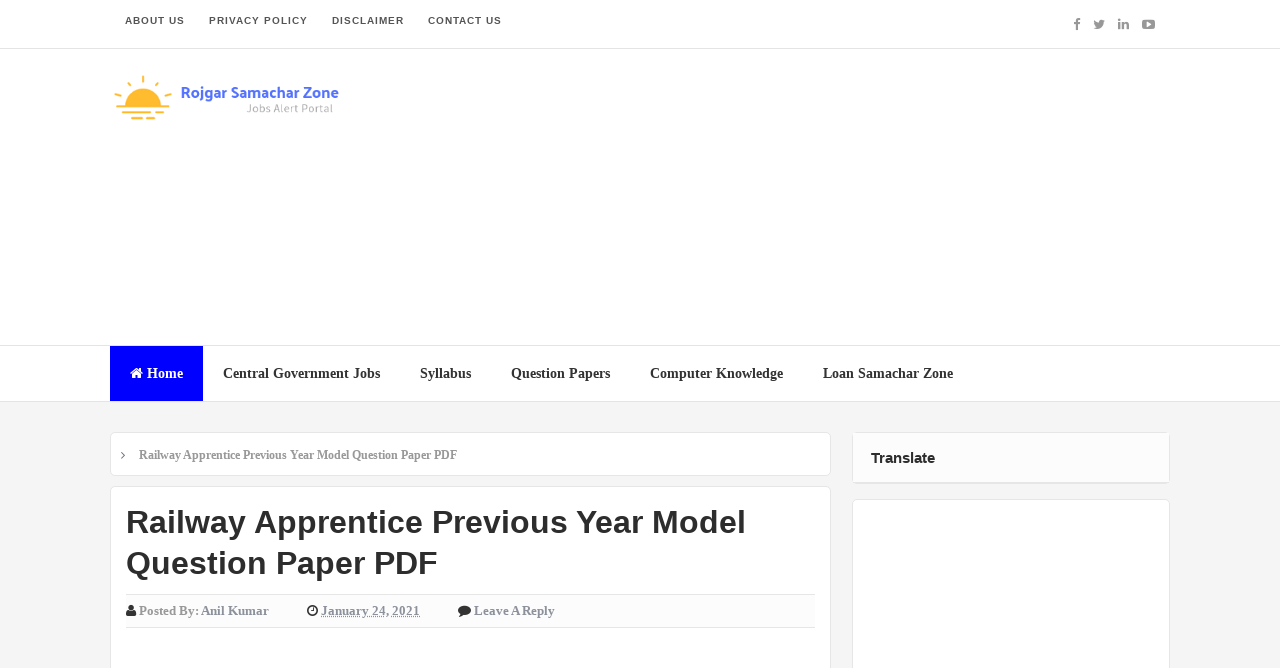

--- FILE ---
content_type: text/html; charset=UTF-8
request_url: https://www.rojgarsamacharz.in/2021/01/railway-apprentice-previous-paper.html
body_size: 22236
content:
<!DOCTYPE html>
<html class='v2' dir='ltr' xmlns='http://www.w3.org/1999/xhtml' xmlns:b='http://www.google.com/2005/gml/b' xmlns:data='http://www.google.com/2005/gml/data' xmlns:expr='http://www.google.com/2005/gml/expr'>
<head>
<link href='https://www.blogger.com/static/v1/widgets/4128112664-css_bundle_v2.css' rel='stylesheet' type='text/css'/>
<link href='//maxcdn.bootstrapcdn.com/font-awesome/4.5.0/css/font-awesome.min.css' rel='stylesheet'/>
<meta content='text/html; charset=UTF-8' http-equiv='Content-Type'/>
<meta content='blogger' name='generator'/>
<link href='https://www.rojgarsamacharz.in/favicon.ico' rel='icon' type='image/x-icon'/>
<link href='https://www.rojgarsamacharz.in/2021/01/railway-apprentice-previous-paper.html' rel='canonical'/>
<link rel="alternate" type="application/atom+xml" title="Rojgar Samachar Zone - Atom" href="https://www.rojgarsamacharz.in/feeds/posts/default" />
<link rel="alternate" type="application/rss+xml" title="Rojgar Samachar Zone - RSS" href="https://www.rojgarsamacharz.in/feeds/posts/default?alt=rss" />
<link rel="service.post" type="application/atom+xml" title="Rojgar Samachar Zone - Atom" href="https://www.blogger.com/feeds/4848195779604679663/posts/default" />

<link rel="alternate" type="application/atom+xml" title="Rojgar Samachar Zone - Atom" href="https://www.rojgarsamacharz.in/feeds/4224138499438104448/comments/default" />
<!--Can't find substitution for tag [blog.ieCssRetrofitLinks]-->
<link href='https://blogger.googleusercontent.com/img/b/R29vZ2xl/AVvXsEg0xxrbXYungpCc1bkbowLOQg7DTX-ptqOmhovvSj7W3ac3mZ6269k9qMC01-t6pMWuAB0_nu7MiJOJJGej3GqawzyNWmnzqPI0UtoIszHBitbSMch6U0-OjWjsEoNGUSbGrUI2CSl5gq3D/w400-h225/Railway+apprentice+previous+papers.png' rel='image_src'/>
<meta content='Railway Apprentice previous papers: Download ITI, trade, traffic, commercial & other RRB apprentice CBT model question paper pdf free on our page!!' name='description'/>
<meta content='https://www.rojgarsamacharz.in/2021/01/railway-apprentice-previous-paper.html' property='og:url'/>
<meta content='Railway Apprentice Previous Year Model Question Paper PDF' property='og:title'/>
<meta content='Railway Apprentice previous papers: Download ITI, trade, traffic, commercial &amp; other RRB apprentice CBT model question paper pdf free on our page!!' property='og:description'/>
<meta content='https://blogger.googleusercontent.com/img/b/R29vZ2xl/AVvXsEg0xxrbXYungpCc1bkbowLOQg7DTX-ptqOmhovvSj7W3ac3mZ6269k9qMC01-t6pMWuAB0_nu7MiJOJJGej3GqawzyNWmnzqPI0UtoIszHBitbSMch6U0-OjWjsEoNGUSbGrUI2CSl5gq3D/w1200-h630-p-k-no-nu/Railway+apprentice+previous+papers.png' property='og:image'/>
<meta charset='utf-8'/>
<meta content='width=device-width, initial-scale=1, maximum-scale=1' name='viewport'/>
<meta content='blogger' name='generator'/>
<meta content='text/html; charset=UTF-8' http-equiv='Content-Type'/>
<link href='http://www.blogger.com/openid-server.g' rel='openid.server'/>
<link href='https://www.rojgarsamacharz.in/' rel='openid.delegate'/>
<link href='https://www.rojgarsamacharz.in/2021/01/railway-apprentice-previous-paper.html' rel='canonical'/>
<title>Railway Apprentice Previous Year Model Question Paper PDF - Rojgar Samachar Zone</title>
<meta content='Railway Apprentice previous papers: Download ITI, trade, traffic, commercial & other RRB apprentice CBT model question paper pdf free on our page!!' name='description'/>
<meta content='Railway Apprentice Previous Year Model Question Paper PDF, Rojgar Samachar Zone: Railway Apprentice Previous Year Model Question Paper PDF, Rojgar Samachar Zone' name='keywords'/>
<link href='https://www.rojgarsamacharz.in/feeds/posts/default' rel='alternate' title='Rojgar Samachar Zone - Atom' type='application/atom+xml'/>
<link href='https://www.rojgarsamacharz.in/feeds/posts/default?alt=rss' rel='alternate' title='Rojgar Samachar Zone - RSS' type='application/rss+xml'/>
<link href='http://www.blogger.com/feeds/4848195779604679663/posts/default' rel='alternate' title='Rojgar Samachar Zone - Atom' type='application/atom+xml'/>
<link href='https://blogger.googleusercontent.com/img/b/R29vZ2xl/AVvXsEg0xxrbXYungpCc1bkbowLOQg7DTX-ptqOmhovvSj7W3ac3mZ6269k9qMC01-t6pMWuAB0_nu7MiJOJJGej3GqawzyNWmnzqPI0UtoIszHBitbSMch6U0-OjWjsEoNGUSbGrUI2CSl5gq3D/s72-w400-c-h225/Railway+apprentice+previous+papers.png' rel='image_src'/>
<meta content='https://blogger.googleusercontent.com/img/b/R29vZ2xl/AVvXsEg0xxrbXYungpCc1bkbowLOQg7DTX-ptqOmhovvSj7W3ac3mZ6269k9qMC01-t6pMWuAB0_nu7MiJOJJGej3GqawzyNWmnzqPI0UtoIszHBitbSMch6U0-OjWjsEoNGUSbGrUI2CSl5gq3D/s72-w400-c-h225/Railway+apprentice+previous+papers.png' property='og:image'/>
<link href='/favicon.ico' rel='icon' type='image/x-icon'/>
<link href='https://plus.google.com/GOOGLE+ID/posts' rel='publisher'/>
<link href='https://plus.google.com/GOOGLE+ID/about' rel='author'/>
<link href='https://plus.google.com/GOOGLE+ID' rel='me'/>
<meta content='GOOGLE-WEBMASTER-CODE' name='google-site-verification'/>
<meta content='BING-WEBMASTER-CODE' name='msvalidate.01'/>
<meta content='ALEXA-VERIFY-CODE' name='alexaVerifyID'/>
<meta content='Sylhet, Bangladesh' name='geo.placename'/>
<meta content='YOUR-NAME' name='Author'/>
<meta content='general' name='rating'/>
<meta content='Bangladesh' name='geo.country'/>
<meta content='en_US' property='og:locale'/>
<meta content='en_GB' property='og:locale:alternate'/>
<meta content='english' name='language'/>
<meta content='https://www.facebook.com/username' property='article:author'/>
<meta content='https://www.facebook.com/page_username' property='article:publisher'/>
<meta content='FACEBOOK-APP-ID' property='fb:app_id'/>
<meta content='FACEBOOK-ADMIN-ID' property='fb:admins'/>
<meta content='@msubelbd' name='twitter:site'/>
<meta content='@msubelbd' name='twitter:creator'/>
<style id='page-skin-1' type='text/css'><!--
/*
-----------------------------------------------
Template Name  : Customized
----------------------------------------------- */
/* Variable definitions
====================
<Variable name="keycolor" description="Main Color" type="color" default="#ED1C24"/>
<Group description="links color" selector="body">
<Variable name="main.color" description="Main Theme Color" type="color" default="#ED1C24"/>
</Group>
*/
html,body,div,span,applet,object,iframe,h1,h2,h3,h4,h5,h6,p,blockquote,pre,a,abbr,acronym,address,big,cite,code,del,dfn,em,img,ins,kbd,q,s,samp,small,strike,strong,sub,sup,tt,var,b,u,i,center,dl,dt,dd,ol,ul,li,fieldset,form,label,legend,table,caption,tbody,tfoot,thead,tr,th,td,article,aside,canvas,details,embed,figure,figcaption,footer,header,hgroup,menu,nav,output,ruby,section,summary,time,mark,audio,video{margin:0;padding:0;border:0;font-size:100%;font:inherit;vertical-align:baseline}
article,aside,details,figcaption,figure,footer,header,hgroup,menu,nav,section{display:block}
body{line-height:1;display:block}
*{margin:0;padding:0}
html{display:block}
ol,ul{list-style:none}
blockquote,q{quotes:none}
blockquote:before,blockquote:after,q:before,q:after{background:transparent}
table{border-collapse:collapse;border-spacing:0}
.navbar,.post-feeds,.feed-links{display:none}
.section,.widget{margin:0;padding:0}
strong,b{font-weight:bold}
strong,b:hover{left:-.1em;content:'[';-webkit-transform:translateX(-100%);transform:translateX(-100%)}
cite,em,i{font-style:italic}
a:link{text-decoration:none;outline:none;transition:all .25s;color:#0000ff}
a:visited{color:#666;text-decoration:none}
a:link:hover{text-decoration:none;color:#0000ff}
a:visited:hover{color:#2D3E52;text-decoration:none}
a img{border:none;border-width:0;outline:none}
img{max-width:100%;vertical-align:middle;border:0}
abbr,acronym{cursor:help}
sup,sub{vertical-align:baseline;position:relative;top:-.4em;font-size:86%}
sub{top:.4em}
small{font-size:86%}
mark{background-color:#ffce00;color:#182025}
p,blockquote,pre,table,figure,hr,ol,ul,dl{margin:1.5em 0}
hr{height:1px;border:none;background-color:#444}
#layout ul{display:none}
.top-wrapper{overflow:hidden;position:relative}
h1, h2, h3, h4, h5, h6 { text-align: left; font-family:'PT Sans', arial, sans-serif; text-transform: capitalize; }
h1{font-size:200%}
h2{font-size:180%}
h3{font-size:160%}
h4{font-size:140%}
h5{font-size:120%}
h6{font-size:100%}
input,button,select,textarea{font-size:100%;line-height:normal;vertical-align:baseline}
textarea{display:block;box-sizing:border-box}
pre,code{font-family:'Signika',sans-serif;color:#444}
pre{white-space:pre;word-wrap:normal;overflow:auto}
blockquote{font-style:Saira;position:relative;font-size:14px;padding:0;padding-left:60px;margin:40px 0;border:0;font-weight:400}
pre,code{font-family:'Signika',sans-serif;color:#444}
pre{white-space:pre;word-wrap:normal;overflow:auto}
blockquote{background-color:#f9f9f9;border-left:8px solid #bfcada;padding:10px;margin:10px}
:focus{outline:0!important}
ul,dl{margin:.5em 0 .5em 3em}
ol{list-style:decimal outside}
ul{list-style:disc outside}
li{margin:.5em 0}
div.clear{clear:both}
.clear{clear:both}
dt{font-weight:bold}
dd{margin:0 0 .5em 2em}
.post ul li span{position:relative;margin:0;padding:5px 8px;margin-bottom:10px;text-decoration:none;transition:all .3s ease-out}
ol{counter-reset:li;list-style:none;font-size:14px;padding:0;}
ol ol{margin:0 0 0 2em}
.post ol li{position:relative;display:block;padding:.4em .4em .4em .8em;margin:.5em 0 .5em 2.5em;background:rgba(232, 232, 232, 0.48);color:#666;text-decoration:none;transition:all .3s ease-out;padding-bottom: 5px; margin-bottom: 5px;}
.post ol li:before{content:counter(li);counter-increment:li;position:absolute;left:-2.5em;top:50%;margin-top:-1em;height:2em;width:2em;line-height:2em;text-align:center;color:#fff;background-color:#0000ff;font-weight: 600;}
.post-body ul li {list-style:none;position:relative;display:block;padding:.4em .4em .4em .8em;margin:.5em 0 .5em 2.2em;background:rgba(232, 232, 232, 0.48);color:#666;text-decoration:none;transition:all .3s ease-out;padding-bottom: 5px!important; margin-bottom: 5px!important; font-size: 15px;}
.post-body ul li:before {content:"\f00c";font-family:FontAwesome;position:absolute;left:-2.5em;top:50%;margin-top:-1em;height:2em;width:2em;line-height:2em;text-align:center;color:#fff;background-color:#0000ff;font-size:13px;}
.sharepost ul li:before {content:initial;font-family:FontAwesome;position:absolute;left:-2.5em;top:50%;margin-top:-1em;height:2em;width:2em;line-height:2em;text-align:center;color:#fff;background-color:initial;font-size:13px;}
.sharepost ul li {list-style:none;position: initial; display: initial; padding: initial; background: initial; color: #666; text-decoration: none; transition: all .3s ease-out; margin: 0; margin-right: 5px;}
.widget .post-body ul {padding:0}
.post-body table th,.post-body table td,.post-body table caption{border:1.5px solid #eee;padding:10px;text-align:left;vertical-align:middle}
.post-body table.tr-caption-container{border:1.5px solid #eee}
.post-body th{font-weight:700}
.post-body table caption{border:none;font-style:italic}
.post-body td,.post-body th{vertical-align:middle;text-align:left;font-size:15px;padding:3px 5px;border:1px solid #eee}
.post-body th{background:#fafafa}
.post-body table.tr-caption-container td{border:none;padding:8px}
.post-body table.tr-caption-container,.post-body table.tr-caption-container img,.post-body img{max-width:100%;height:auto}
.post-body td.tr-caption{color:#666;font-size:80%;padding:0 8px 8px!important}
img{max-width:100%;height:auto;border:none}
table{max-width:100%;width:100%;margin:1.5em auto}
table.section-columns td.first.columns-cell{border-left:none}
table.section-columns{border:none;table-layout:fixed;width:100%;position:relative}
table.columns-2 td.columns-cell{width:50%}
table.columns-3 td.columns-cell{width:33.33%}
table.columns-4 td.columns-cell{width:25%}
table.section-columns td.columns-cell{vertical-align:middle}
table.tr-caption-container{padding:4px;margin-bottom:.5em}
td.tr-caption{font-size:80%}
.widget ul{padding:0}
.quickedit{display:none;visibility:hidden}
body{background:#F5F5F5;color:#656e7f;font-family:'PT Sans', arial, sans-serif;font-size:16px;font-weight:400;line-height:32px;margin:0}
body#layout #mainbwrap{width:100%;float:left}
body#layout #sidebar-wrapper{width:33%;left:0;padding:0;float:right}
body#layout .sidebar-area{width:100%;margin:0;padding:0}
body#layout #bwrapcontent,body#layout #sidebar-wrapper{padding:0}
body#layout #menu-wrapper {height:initial;}
body#layout .top-header {padding:0}
body#layout .top-navigation-wrapper {display:none;}
body#layout #footer-widgetfix .footer-widget {margin-left:0}
h1{line-height:.57447em;color:#242d36;font-size:36px;margin:27px 0}
h2{line-height:.93103em;color:#242d36;font-size:32px;margin:27px 0}
h3{line-height:.93103em;color:#242d36;font-size:28px;margin:27px 0}
h4{line-height:1.5em;color:#242d36;font-size:24px;margin:27px 0}
h5{line-height:1.5em;color:#242d36;font-size:20px;margin:27px 0}
h6{line-height:1.8em;color:#242d36;font-size:18px;margin:27px 0}
hr{background-color:#242d36;height:1px;margin-bottom:26px;padding:0}
blockquote{color:#9ba2af;font-family:"PT Serif",Georgia,Times,serif;border-left:5px solid rgba(155,162,175,0.25);margin-left:0;margin-right:0;margin-bottom:27px;padding-left:27px}
blockquote blockquote{font-size:inherit}
img{height:auto;max-width:100%}
a{color:#f45145;text-decoration:none;-webkit-transition:all .2s ease-in-out;-moz-transition:all .2s ease-in-out;-o-transition:all .2s ease-in-out;transition:all .2s ease-in-out}
a:visited{color:#f45145}
a:hover,a:focus,a:active{color:#0000ff;-webkit-transition:all .2s ease-in-out;-moz-transition:all .2s ease-in-out;-o-transition:all .2s ease-in-out;transition:all .2s ease-in-out}
.PopularPosts ul li .item-title a:hover, .PopularPosts ul li a:hover {color:#0000ff;}
#footer-wrapper{text-align:left;overflow:hidden}
.footer{padding-bottom:.2em}
.footer-bottom{min-height:40px}
#footx1,#footx2,#footx3{margin:0 .2%}
#footer-widgetfix .footer-widget{width:30%;float:left;margin-left:30px}
#footer-widgetfix{max-width:1100px;overflow:hidden;margin:0 auto}
#footer-wrapper .widget-content{text-align:left}
#footer-wrapper .widget-content li{margin-left:-14px}
#footer-wrapper .widget li{margin:5px 0 0;}
#layout #footer-wrapper .add_widget{background-color:#f56954;border:none}
#layout #footer-wrapper .add_widget a{color:#fff}
#layout #footer-wrapper .footer-column{width:33.33%;float:left}
#layout #footer-wrapper #column1,#layout #footer-wrapper #column2{margin:0}
.site-header{background:#242d36;border-bottom:5px solid #1e252d;margin:0;position:relative;width:100%;z-index:100}
.site-header img{display:block;margin:0 auto;max-height:200px}
.bwrapsite-content{margin:30px auto 0;max-width:1060px}
.content-area{float:left;margin:0 -25% 0 0;width:68%}
.widget-title{background:none repeat scroll 0 0 #4B3F57;color:#FFF;font-size:16px;font-weight:400;text-transform:uppercase;margin:0 0 5px;position:relative;transition:all .5s ease-out 0}
.sidebar-area{float:right;overflow:hidden;width:30%}
#sidebar .widget h2{color: #2D2D2D; font-size: 15px; font-weight: bold; margin-bottom: 10px; text-align: left; text-transform: capitalize; margin: 0; background: #FCFCFC; padding: 18px; border-bottom: 1px solid #E6E6E6;}
#sidebar .widget{background:#fff;margin-bottom:15px;-moz-border-radius: 5px; -webkit-border-radius: 5px; border-radius: 5px; border: 1px solid #E6E6E6;}
#sidebar .widget-content {padding:8px;}
.site-footer{background:#242d36;clear:both;color:#f0f1f3;font-size:14px;font-weight:600;line-height:1.8em;padding:10px;text-align:center}
.site-footer a{color:#f0f1f3;text-decoration:none}
#label_with_thumbs li{width:100%;display:inline-block;padding:0;border-bottom:1px solid rgba(192,192,192,0.38);margin-bottom:20px}
.label_thumb{position:relative;max-width:none!important;margin-left:0;transform:scale(1.0);transition:.9s}
.label_title{display:block;font-size:15px;line-height:23px;color:#2D2D2D!important}
.label_title:hover{color:#32aae1!important}
.post-date{font-size:11px;font-weight:normal;color:#888!important;margin-right:8px}
.post-date:before{content:"\f073";font-family:FontAwesome;display:inline-block;margin-right:3px}
.recent-com{color:#888!important;font-size:11px}
.recent-com:before{content:"\f0e6";font-family:FontAwesome;display:inline-block;margin-right:3px}
.toe{overflow:hidden;display:block;margin-bottom:5px}
li.recent-box:last-child{border-bottom:0!important}
.post-summary{line-height:18px}
.ro{margin-bottom:15px;overflow:hidden}
.avatar-image-container img{height:70px;width:70px;overflow:hidden;float:left;margin-right:20px;max-width:100%!important;border: 1px solid #E0E0E0; padding: 5px}
#comments{padding:0!important;}
#comments a {font-family: raleway;font-size:13px;font-weight:600;}
.comments .avatar-image-container{max-height:100%!important;width:70px!important;margin-right:10px;border-radius:3px;overflow:initial;margin-right:20px;}
.comment-block{border-bottom:1px solid #ecedee;margin-bottom:20px;padding-bottom:20px;overflow:hidden;position:relative}
.comment-header a{font-size:14px;font-style:normal;display:inline-block;margin-bottom:5px;color:#34495E;    font-family: raleway;}
.comments .comments-content .datetime a{font-size:11px;font-weight:600;font-family:open sans;}
.comments .comments-content .datetime,.comments .comment .comment-actions a{float:right}
.comment-actions a:hover{background:#0000ff;color:#fff;text-decoration:none}
.comment-actions a{color:#0000ff;background:#fff;border:1px solid #ddd;float:right;font-size:13px;padding:5px 20px!important;margin-left:10px;font-weight:600;border-radius:3px;font-family:raleway;}
.comments .comments-content .comment-header{background:#fff;padding:5px;margin-bottom:0;border:1px solid #ddd;}
.comments .comment .comment-actions a{padding:0;}
.comments .comment .comment-actions a:hover{text-decoration:none}
.comments .continue{cursor:pointer;margin-top:-30px;margin-bottom:30px}
.comments .continue a{display:block;color:#333;font-size:11px;font-weight:normal;padding:0}
.comments .comments-content .icon.blog-author{height:initial;width:initial;margin:0 0 -4px 12px;font-weight:700;color:#FFFFFF;font-size:11px;background:#0000ff;padding:3px;border-radius:3px}
.comments .comments-content .icon.blog-author:after{content:"Admin"}
.comments .comments-content .comment-content{text-align:left;padding:20px;background:rgb(235,235,235);color:#232323;border:1px solid #DEDEDE;border-top:0;font-family: Raleway;font-weight: 600;}
.comments .comments-content {padding: 15px; padding-top: 0;}
.FollowByEmail .follow-by-email-inner .follow-by-email-address{height:40px!important;border:none;padding:5px;width:96%;margin-bottom:5px;background:#545454;font-family:Open Sans;border-radius:3px;text-align:center;font-size:15px}
.FollowByEmail .follow-by-email-inner .follow-by-email-submit{font-family:raleway;height:50px!important;width:100%;margin-left:0;background:#0000ff;font-size:16px;font-weight:700;text-transform:uppercase;padding:10px;border-radius:3px}
#footer2{max-width:600px;margin:auto;}
.followbytext{font-size:15px;color:white;text-align:center;font-family:'Merriweather',serif;font-weight:700}
h2.date-header{margin:10px 0;display:none}
#header-wrapper{overflow:hidden;padding: 0 20px; position: relative; max-width: 1060px; margin: 0 auto; }
#header{float:left;width:100%;max-width:230px;color:#222;margin:0}
#header h1,#header h2,#header p{display:inline-block;font-size:28px;font-weight:800;color:#333;line-height: 1;margin: 10px 0 0;}
#header a:hover{color:#ff675c}
#header .description{font-size:14px;font-weight:700;text-transform:none;line-height:normal;margin:0}
.header img{display:block}
.header-right{float:right;padding:0;overflow:hidden;margin:0;width:100%;max-width:728px;}
.header-right img{display:block;float:right}
#comments{padding:15px;margin-bottom:20px;background:#fff;-moz-border-radius: 5px; -webkit-border-radius: 5px; border-radius: 5px; border: 1px solid #E6E6E6;}
#comments h4{color: #2D2D2D; font-size: 15px; font-weight: bold; margin-bottom: 10px; text-align: left; text-transform: capitalize; margin: 0; background: #FCFCFC; padding: 18px; border-bottom: 1px solid #E6E6E6;}
.deleted-comment{font-style:italic;color:gray}
#outer-wrapper{padding: 0 20px; position: relative; max-width: 1150px; margin: 0 auto;}
#banner{background:#fff;border:1px solid;border-color:#e5e6e9 #dfe0e4 #d0d1d5;text-align:center;padding:10px;margin:15px}
.cloud-label-widget-content { display: inline-block; text-align: left; }
.cloud-label-widget-content .label-size { display: inline-block; float: left; margin: 5px 5px 0 0; opacity: 1; }
.cloud-label-widget-content .label-size a, .cloud-label-widget-content .label-size span { background: #F5F5F5; -moz-border-radius: 3px; -webit-border-radius: 3px; border-radius: 3px; color: #1E1E1E; display: block; font-size: 13px; padding: 13px 20px; font-family: 'Raleway', 'sans-serif'; font-weight: 600;}
.cloud-label-widget-content .label-size:hover a, .cloud-label-widget-content .label-size span { background: #0000ff; color: #FFF !important; }
.cloud-label-widget-content .label-size .label-count { display: none; }
.Label li{position:relative;padding:5px 20px 10px 30px !important;list-style:disc;display:block;font-size:15px}
.Label li:before{content:"\f111";font-family:fontAwesome;color:#ccc;font-size:8px;margin-left:15px;position:absolute;top:9px;left:0;padding:0;text-decoration:none;margin-top:1px}
.Label li a{color: #2D2D2D; font-family: 'Raleway', 'sans-serif'; font-weight: 700;}
.Label li:hover:before{color:#0000ff;transition:all .6s}
.Label li span{padding:0 10px;display:block;line-height:20px;position:absolute;right:15px;top:10px;font-size:11px;background:#0000ff;color:#fff}
.Label li:hover span{background:#FC3931;transition:all .6s}
.sidebar ul li a{color:rgba(29,28,28,0.8);font-weight:400;font-size:15px;transition:all .3s;font-family:&#39}
.post-body a.img, .post-body .separator a { margin-left: 0!important; margin-right: 0!important; }
.pagenav {clear: both; margin: -5px 0 10px; padding: 15px; text-align: center; font-size: 13px; font-weight: 700; background: #fff; -moz-border-radius: 5px; -webkit-border-radius: 5px; border-radius: 5px; border: 1px solid #E6E6E6;}
.pagenav span,.pagenav a {padding:6px 12px;display:inline-block;color:#2D2D2D;margin-left:4px;margin-right:4px;transition:all 0.3s ease-out;font-size: 14px;}
.pagenav .pages {color:#2D2D2D; font-weight: 700; font-size: 13px; float: left;}
.pagenav a:hover {background-color:#0000ff;color:#fff;}
.pagenav .current {background-color:#0000ff; color: #fff; border-radius: 3px;}
#error404,.followby,.modalDialog{background:#0000ff}
#error-text a{color:#0000ff}
.home-link{background:#0000ff;padding:12px 20px 12px 17px;position:absolute;color:white!important}
#blog-pager-newer-link{float:left;border:1px solid #ddd;padding:8px 20px 8px 17px}
#blog-pager-older-link{float:right;border:1px solid #ddd;padding:8px 20px 8px 17px}
#blog-pager a{color:#0000ff;text-transform:uppercase;font-size:14px;font-weight:600}
#blog-pager{text-align:center;padding:15px}
#menu-wrapper{background:#fff;height:55px;width:100%;position:relative;border-top: 1px solid #e4e4e4;border-bottom: 1px solid #e4e4e4;}
#menu{background:#fff;color:#333;max-width:1060px; margin:auto;}
#menu ul,#menu li{margin:0;padding:0;list-style:none}
#menu ul{height:50px}
#menu li{float:left;display:inline;position:relative;font-family:&#39;font-size:14px;font-weight:400;font-family: Open Sans;border-bottom:1px solid transparent}
#menu li a{color:#333}
#menu li a:hover{color:#0000ff}
#menu a{display:block;line-height:55px;font-weight:700;padding:0 20px;text-decoration:none;color:#333;}
#menu li:hover{background:rgba(255,255,255,0.08);color:#0000ff;transition:all .1s ease 0}
#menu input{display:none;margin:0;padding:0;width:80px;height:50px;opacity:0;cursor:pointer}
#menu label{font-family:&#39;font-size:30px;font-weight:400;display:none;width:35px;height:51px;line-height:51px;text-align:center}
#menu label span{font-size:13px;position:absolute;left:35px}
#menu ul.menus{height:auto;overflow:hidden;width:150px;background:#fff;position:absolute;z-index:99;display:none;color:#b4babe;text-transform:none;transition:all .5s ease 0;box-shadow:0 2px 4px rgba(0,0,0,0.2);transition:all .25s ease-out}
#menu ul.menus a{background:#f9f9f9;color:#b4babe}
#menu ul.menus a:hover{color:#fff;background:#0000ff}
#menu ul.menus li{display:block;width:100%;font-family:&#39;font-size:12px;font-weight:400;text-transform:none;transition:all .5s ease 0}
#menu ul.menus li:hover{width:100%}
#menu li:hover ul.menus{display:block}
#menu .homers a, #menu .homers a:hover{background:#0000ff;color:#fff}
.related-postbwrap{width:100%;float:left;background:#fff;-moz-border-radius: 5px; -webkit-border-radius: 5px; border-radius: 5px; border: 1px solid #E6E6E6;}
.related-postbwrap h4{color: #2D2D2D; font-size: 15px; font-weight: bold; margin-bottom: 10px; text-align: left; text-transform: capitalize; margin: 0; background: #FCFCFC; padding: 15px; border-bottom: 1px solid #E6E6E6;}
.related-post-style-2,.related-post-style-2 li{list-style:none;margin:0}
.related-post-style-2 li{overflow:hidden;padding:10px 0;line-height:.9;width:47%;float:left;margin-right:20px}
.related-post-style-2 .related-post-item-thumbnail{width:100px;height:85px;max-width:none;max-height:none;background-color:transparent;border:none;float:left;margin:2px 10px 0 0;padding:0}
.related-post-style-2 .related-post-item-title{font-weight:700;font-size:13px;color:#2D2D5A;font-family:raleway;}
.related-post-style-2 .related-post-item-summary{display:block;font-size:12px;font-weight:600;margin-top:5px;line-height:1.3}
.related-post-item-more{display:none}
.related-postbwrap ul {padding:10px;overflow: hidden;}
.top-header{background:#fff; position: relative; z-index: 999;    padding: 20px 0;}
.fixed_widget{background:none!important;position:fixed!important;top:25px;z-index:99;-webkit-transform:translateZ(0)}
h1.post-title a:hover, h2.post-title a:hover { color:#0000ff; text-decoration:none; }
#footer-wrapper .widget-content a {color:#fff}
.readmore2:hover {background:#fff;color:#333!important;transition: 0.3s; border-top: 1px solid #E6E6E6; border-left: 1px solid #E6E6E6;}
.readmore2 {background:#0000ff;float:left;font-size: 12px; color:#fff!important;font-weight: 600;transition: 0.3s;float: right; position: absolute; display: inline-block; bottom: 0; right: 0;font-family:'Raleway', 'sans-serif';padding:10px;}
.top-navigation-wrapper{ background-color: #ffffff; }
.top-navigation-wrapper{ color: #545454; }
.top-navigation-wrapper a, .top-navigation-wrapper a:hover{ color: #545454; }
.top-navigation-wrapper{ border-color: #e4e4e4;    border-bottom: 1px solid #e4e4e4; }
.container{ max-width: 1060px;margin:auto; }
top-navigation-wrapper{ position: relative; z-index: 98; border-bottom-width: 1px; border-bottom-style: solid; }
.top-navigation-left{ float: left; margin: 0px 15px; }
.top-navigation-left-text{ font-size: 10px; letter-spacing: 1px; font-weight: bold;padding: 12px 0px; line-height: 18px; text-transform: uppercase; }
.top-navigation-right{ float: right; margin: 0px 15px; }
.top-social-wrapper{ padding-top: 8px; padding-bottom: 8px; } /* height = 33px */
.top-social-wrapper .social-icon{ float: left; margin-left: 13px; max-width: 14px; }
.top-social-wrapper .social-icon:first-child{ margin-left: 0px; }
.top-social-wrapper .social-icon a{ opacity: 0.6; filter: alpha(opacity=60); }
.top-social-wrapper .social-icon a:hover{ opacity: 1; filter: alpha(opacity=100); }
.social-icon .fa {font-size:13px;}
#searchsubmit {background:#0000ff}
.post-body {font-family: 'Saira', sans-serif;}
/* TOC by MFK (bloginos.com) */
.table-of-contents{flex:auto;width:fit-content;background:#eee;font-size:14px;padding:11px;margin:8px 0 30px 0}
.table-of-contents li{margin:0 0 0.25em 0}
.table-of-contents a{color:#2a5365}
.table-of-contents h4{margin:0;cursor:pointer}
.table-of-contents h4:before{font-family:FontAwesome;content:"\f0c9";padding-right:7px;}
/* For Fontaweosme 5
.table-of-contents h4:before{font-family:'Font Awesome 5 Free';content:"\f0c9";padding-right:7px;}
*/

--></style>
<style id='template-skin-1' type='text/css'><!--
body#layout div.section {background-color:transparent;border:0;font-family:sans-serif;margin:0;overflow:visible;padding:0;position:relative}
body#layout .top-tab-widget-menu ul,body#layout ul,#layout ul,body#layout div.section h4,#layout div.section h4 {display:none;}
body#layout .draggable-widget .widget-wrap2 {background:#17CC90}
body#layout .add_widget {background-color: rgba(84, 84, 84, 0.75);}
body#layout .add_widget a {color: white}
body#layout .editlink {color:#fff !important;background-color: #3D3D45;padding: 2px; padding-left: 15px; padding-right: 15px; border-radius: 50px;}
body#layout #header {width:30%;margin:4px;float:left; background-color: #EBFFFB; padding:5px!important; border: 1px solid #D8D6D6; margin-bottom: 10px;}
body#layout #header:before {content: "Header"; font-size: 18px; color: #484848; display: inline-block; font-family: serif; font-weight: 700;margin-bottom: 10px;}
body#layout #header-right {width:64%;margin:4px;background-color: #EBFFFB; padding:5px!important; border: 1px solid #D8D6D6; margin-bottom: 10px;float:right;}
body#layout #header-right:before {content: "Header ad slot (728x90 px )"; font-size: 18px; color: #484848; display: inline-block; font-family: serif; font-weight: 700;margin-bottom: 10px;}
body#layout #adpost {width: 98%;margin:4px;float: left; background-color: #EBFFFB; padding: 20px 0 !important; border: 1px solid #D8D6D6; margin-bottom: 10px;}
body#layout #adpost .widget {width:90%;left: 20px; top: 10px;}
body#layout #adpost:before {content: "Homepage only ad slot (728x90 px )"; font-size: 18px; color: #484848; display: inline-block; font-family: serif; font-weight: 700;}
body#layout #adpost2 {width: 98%;margin:4px;float: left; background-color: #EBFFFB; padding: 20px 0 !important; border: 1px solid #D8D6D6; margin-bottom: 10px;}
body#layout #adpost2 .widget {width:90%;left: 20px; top: 10px;}
body#layout #adpost2:before {content: "Top Header Ad (970x90 px )"; font-size: 18px; color: #484848; display: inline-block; font-family: serif; font-weight: 700;}
body#layout #adpost3 {width: 98%;margin:4px;float: left; background-color: #EBFFFB; padding: 20px 0 !important; border: 1px solid #D8D6D6; margin-bottom: 10px;}
body#layout #adpost3 .widget {width:90%;left: 20px; top: 10px;}
body#layout #adpost3:before {content: "Homepage only ad slot (728x90 px )"; font-size: 18px; color: #484848; display: inline-block; font-family: serif; font-weight: 700;}
body#layout #slider2 {width: 98%;margin:4px;float: left; background-color: #EBFFFB; padding: 20px 0 !important; border: 1px solid #D8D6D6; margin-bottom: 10px;}
body#layout #slider2 .widget {width:90%;left: 20px; top: 10px;}
body#layout #slider2:before {content: "Carousel Slider"; font-size: 18px; color: #484848; display: inline-block; font-family: serif; font-weight: 700;}
body#layout .mag-wrapper {width: 98%;margin:4px;float: left; background-color: #EBFFFB; padding: 20px 0 !important; border: 1px solid #D8D6D6; margin-bottom: 10px;}
body#layout .mag-wrapper .widget {width:90%;left: 20px; top: 10px;}
body#layout .mag-wrapper:before {content: "Mag Wrapper"; font-size: 18px; color: #484848; display: inline-block; font-family: serif; font-weight: 700;}
body#layout #footer-wrapper {width:97.5%;margin:4px;float:right; background-color: #EBFFFB; padding:5px!important; border: 1px solid #D8D6D6; margin-bottom: 10px;}
body#layout #footer-wrapper:before {content: "Footer Wrapper"; font-size: 18px; color: #484848; display: inline-block; font-family: serif; font-weight: 700;margin-bottom: 10px;}
body#layout #footer-Link {width:97.5%;margin:4px;float:right; background-color: #EBFFFB; padding:5px!important; border: 1px solid #D8D6D6; margin-bottom: 10px;}
body#layout #footer-Link:before {content: "Footer Menu Link"; font-size: 18px; color: #484848; display: inline-block; font-family: serif; font-weight: 700;margin-bottom: 10px;}
body#layout #footer .widget {width:90%;left: 20px; top: 10px;}
body#layout #footer:before {content: "Template by rojgarsamacharz.in"; font-size: 18px; color: #FFFFFF; display: inline-block; font-weight: 700; background: #FE7549; width: 100%; }
--></style>
<style type='text/css'>

.PopularPosts ul,.PopularPosts li,.PopularPosts li img,.PopularPosts li a,
.PopularPosts li a img {margin:0;padding:0;list-style:none;border:none;
background:none;outline:none;}
.PopularPosts ul {margin:0;list-style:none;color:#333;}
.PopularPosts ul li img {display:block;margin-right:10px;width:110px;height:90px;float:left;transition:all 0.3s ease-out;}
.PopularPosts ul li img:hover {background:#fff;opacity:0.9;}
.PopularPosts ul li {background-color:#fff;margin:2px;padding:0;position:relative;transition:all 0.3s ease-out;  border-bottom: 1px solid rgb(239, 239, 239);}
.PopularPosts ul li:first-child {border-top:none;}
.PopularPosts ul li:last-child {border-bottom:none;}
.PopularPosts ul li a:hover {color:#f56954!important;}
.PopularPosts ul li .item-title a, .PopularPosts ul li a {color: #333; text-decoration: none; font-size: 15px; font-weight: 600; transition: all 0.3s ease-out; font-family:'Raleway', 'sans-serif'; line-height: 1; text-align: justify;}
.PopularPosts ul li:before {display:none;list-style:none;}
.PopularPosts .item-thumbnail {margin:0 0 0 0;}
.PopularPosts .item-snippet {font-size:11px;color:#333;font-weight:400;}
.profile-img{display:inline;opacity:1;margin:0 6px 3px 0;}
.PopularPosts .item-title {padding-bottom:.2em;padding:0 5px;    line-height: 0.9;}

.breadcrumbs{background: #fff; font-family:'Raleway', 'sans-serif';font-size: 100%; overflow: hidden; padding-bottom: 5px; border-bottom: 1px solid #ddd; margin-bottom: 10px;padding: 10px; -moz-border-radius: 5px; -webkit-border-radius: 5px; border-radius: 5px; border: 1px solid #E6E6E6}
.breadcrumbs > span {padding:0;}
.breadcrumbs > span:last-child {color:#999;border-right:none;font-size:12px;padding:10px;font-weight:600}
.breadcrumbs a {font-size:12px;font-weight:600;}
.breadcrumbs span a {color:#999;padding:0 7px;}
.breadcrumbs span:first-child a{color:#999;}
.breadcrumbs span a:hover {color:#fc3931;}
.breadcrumbs a:hover {color:#fc3931;}
.fa-angle-right{font-size:12px}


#ArchiveList a.post-count-link, #ArchiveList a.post-count-link:link, #ArchiveList a.post-count-link:visited {text-decoration:none;font-size:13px;font-weight:700;}
span.post-count {font-size:11px;font-weight:700;}
.BlogArchive #ArchiveList ul.posts li {font-size:12px;}
#ArchiveList select {width: 100%;padding: 15px;margin-bottom: 5px;margin-top:10px;border: 1px solid rgba(201, 201, 201, 0.52);font-size:13px;font-family: Open Sans;}


#search-bar{display:block;position:relative;padding:10px;}
input#sq{background: #F7F7F7; color: #2D2D2D; margin: 0; padding: 11px 20px; height: 30px; outline: 0; border-radius: 4px; box-shadow: initial; line-height: normal; transition: all .1s; font-size: 13px; font-weight: 600;border:none;font-family:'Raleway', 'sans-serif';width:86%;}
input#sq:focus{color:#333;border-radius:4px;}
#search-form{position:relative;margin:auto;}
#searchsubmit{border:0;color:#fff;display:inline-block;position:absolute;right:0;top:0;padding:15px 30px;transition:all .2s}
#searchsubmit:hover,#searchsubmit:focus,#searchsubmit:active{background-color:#f6806e;color:#fff;cursor:pointer;outline:0;}
.search-form-icon{color: rgba(255,255,255,1); top: 22px; right: 30px; position: absolute;}
input#sq::-webkit-input-placeholder,input#sq:-ms-input-placeholder{color:#777;}
input#sq::-moz-placeholder,input#sq:-moz-placeholder{color:#777;opacity:1;}
[type="search"] {-moz-appearance:textfield;-webkit-appearance:textfield;appearance:textfield;}

.post {background: #fff; margin-bottom:20px; padding:30px 5%; display: inline-block; -moz-border-radius: 5px; -webkit-border-radius: 5px; border-radius: 5px;border: 1px solid #E6E6E6;}
.post-body {line-height:1.6em;color:#2D2D2D;font-size:16px;font-weight:400;text-overflow:ellipsis;width: auto;margin-bottom: 15px;font-family:'PT Sans', arial, sans-serif;}
h2.post-title, h1.post-title {border: 0 none; color: #000; font-size:32px; font-weight: 700; letter-spacing: normal; line-height: 1.3em; margin-bottom: 10px; padding: 0; text-transform: capitalize;}
h2.post-title:hover, h1.post-title:hover {color:#f56954;}
h2.post-title a, h1.post-title a, h2.post-title, h1.post-title {color:#2D2D2D;z-index:0;margin-top:-10px;line-height: 1.3;}
.post-info {text-transform: capitalize; line-height: 250%; overflow: hidden; color: #999999; font-size: 12px;font-weight: 600;margin: 0 0 10px;font-family:'Raleway', 'sans-serif';border-top: 1px solid #E6E6E6; border-bottom: 1px solid #E6E6E6; background: rgba(192, 192, 192, 0.05);}
.post-info2 {text-transform: capitalize; line-height: 250%; overflow: hidden; color: #999999; font-size: 12px;font-weight: 600;margin-top: 20px;font-family:'Raleway', 'sans-serif';float:left;}
.post-info a, .post-info2 a {display:inline;background:transparent;color:#8c919b;padding:5px;padding-left:0;margin-bottom:10px;transition:all .3s ease-out;}
.post-info .fa, .post-info2 .fa {color: #333;}
.time-info {font-family:Open Sans;}
.author-info, .comment-info, .time-info {display:inline;margin-right: 30px;}
.post-image {margin:0;z-index:1;padding:0;float:left;margin-right:20px;overflow:hidden;}
.post-image img {width:260px;height:170px;transition: 0.9s;}

#footer-wrapper {text-align:left;overflow:hidden;padding:15px 0 0 0;background-color:#353535;}
#footer-widgetfix {max-width:1100px;overflow:hidden;margin:0 auto;}
#footer-wrapper h2 {border-bottom: 1px dashed #999999; color: #fff; font-size:17px; font-weight:700; margin-bottom: 10px; padding: 5px 10px 5px 0; text-align: left; text-transform: capitalize;}
#footer-wrapper .widget-content {text-align:left;color:#333;}
#footer-wrapper .widget-content li {margin-left:-14px;color:#333}
#footer-wrapper .widget li {margin:5px 0 0 0;padding:5px 2px 0 0;}
.footer li a {padding-top:0;padding-right:0;font-size:13px;font-weight:700;color:#f9f9f9;margin:0}
#footerfix {overflow:hidden;margin:15px 0 0 0;background-color:rgb(66, 66, 66)}
.copyleft {text-align: center; font-weight: 700; font-family: raleway;margin:10px;color:#fff;font-size:12px;}
#copyright {float:right;color:#fff;font-size:12px;margin-right:30px}
.copyleft a,#copyright a {color:#fff;text-decoration:none;}
.copyleft a:hover,#copyright a:hover {color:#a94334;text-decoration:none;}

@-webkit-keyframes fadeIn { from { opacity:0; } to { opacity:1; } }
@-moz-keyframes fadeIn { from { opacity:0; } to { opacity:1; } }
@keyframes fadeIn { from { opacity:0; } to { opacity:1; } }

.fade-in {
  opacity:0;  /* make things invisible upon start */
  -webkit-animation:fadeIn ease-in 1;  /* call our keyframe named fadeIn, use animattion ease-in and repeat it only 1 time */
  -moz-animation:fadeIn ease-in 1;
  animation:fadeIn ease-in 1;

  -webkit-animation-fill-mode:forwards;  /* this makes sure that after animation is done we remain at the last keyframe value (opacity: 1)*/
  -moz-animation-fill-mode:forwards;
  animation-fill-mode:forwards;

  -webkit-animation-duration:1s;
  -moz-animation-duration:1s;
  animation-duration:1s;
}

.fade-in.one {
  -webkit-animation-delay: 0.7s;
  -moz-animation-delay: 0.7s;
  animation-delay: 0.7s;
}

.fade-in.two {
  -webkit-animation-delay: 1.2s;
  -moz-animation-delay:1.2s;
  animation-delay: 1.2s;
}

.fade-in.three {
  -webkit-animation-delay: 1.6s;
  -moz-animation-delay: 1.6s;
  animation-delay: 1.6s;
}


@media screen and (max-width:1066px) {
.wrapper {width:100%}
}

@media screen and (max-width:960px) {
#outer-wrapper {padding: 0 10px;}
#menu{position:relative;background:#1abc9c;color:#fff;}
#menu ul{background:#fff;position:absolute;top:100%;right:0;left:0;z-index:3;height:auto;display:none;border-radius:0;}
#menu ul.menus{width:100%;position:static;border:none;}
#menu li{display:block;width:100%;text-align:left;}
#menu li a{color:#b4babe}
#menu li a:hover{background:#bac0c4;color:#fff}
#menu li:hover{background:#bac0c4;color:#fff;}
#menu li:hover > a.ai,#menu a.ai:hover{background:#ecf0f1;color:#b4babe;}
#menu ul.menus a{background:#ecf0f1;}
#menu ul.menus a:hover{background:#bac0c4;color:#fff;}
#menu input,#menu label{display:inline-block;position:absolute;right:0;top:0;}
#menu input:after,#menu label:after {content:"\f039";width:30px;height:30px;display:inline-block;position:absolute;right:15px;top:3px;font-family:Fontawesome;color:#333}
#menu input{z-index:4}
#menu input:checked + label{color:#fff;font-weight:700}
#menu input:checked ~ ul{display:block}
#menu a,#menu ul.menus,#menu ul.menus a{border-radius:0;}
h2.post-title a, h1.post-title a, h2.post-title, h1.post-title {margin-top:0;line-height:1em;}
.bwrapsite-content{width:100%}
.content-area {float:none;width:initial;width:100%!important}
.sidebar-area {width:initial!important;float:none;}
#header-ad {height:auto;}
ul#relpost_img_sum li {width:100%!important;}
.top-social {display:none;}
#logo {margin-left:20px;}
#footer-widgetfix {width:100%;overflow:hidden;}
#footer-widgetfix .footer-widget {width:46%;float:left;margin-left:20px;}
.header-right {margin-top:10px;}

.post {width:initial!important;}


}

@media only screen and (max-width:768px){
.post-body {width:auto!important;}
.related-post-item-title {font-size:12px!important;}
.related-post-style-2 li {width:100%;}
.ad160 {padding:15px;}
#footer-col1, #footer-col2, #footer-col3 {width:100%;max-width:100%;padding-left:0;}

}


@media only screen and (max-width:640px){
.post-body {width:auto!important;line-height: 1.4; font-size: 12px;}
.related-postbwrap {width:100%;}
.ad160 {display:none;}
.pager-left, .pager-right {width:43%!important;}
#footer-widgetfix {width:100%;overflow:hidden;}
#footer-widgetfix .footer-widget {width:92%;float:left;margin-left:20px;}
.author-info, .comment-info, .time-info {margin-right:10px;}
}


@media only screen and (max-width:480px){
.post-image {float:none;margin-right:0;margin-bottom:8px}
.post-image img {width:100%!important;}
.post-info {margin:0;font-size: 10px;margin-bottom: 8px;}
.author-info, .home-link {display:none;}
.pager-left, .pager-right {width:100%!important;}
#blog-pager {overflow:hidden!important;}
.pager-left {margin-bottom:5px!important;}
.related-post-style-2 li {width:100%!important}
.sharepost li {float:none!important;width:initial!important;}
.top-navigation-left {display:none;}
.top-navigation-right {margin: 0px 30%;}
#header-wrapper {text-align:center;}
#header {max-width: initial;}
.comments .comments-content .datetime a {display:none;}
.post-info2 {margin-top:0;margin-bottom:10px;}

}

@media screen and (max-width:320px){
.top-navigation-right {margin: 0px 80px;}
}
</style>
<style type='text/css'>
.post {padding:15px;width: 95.6%;}
.post-body {color: #444; margin-right: 0; font-size: 16px;margin-top:5px;text-align:initial;font-weight:400;}
.post img{background:#fafafa;height:auto;max-width:95%;border:0;margin-bottom:1.5px;transition:all 0.6s ease-out;border: 2px solid #E6E6E6; background: rgba(192, 192, 192, 0.05); padding: 4px;}
.post img:hover {opacity:0.95;}
.post-info {font-size: 13px; margin-bottom:7px;border-top: 1px solid #E6E6E6; border-bottom: 1px solid #E6E6E6; background: rgba(192, 192, 192, 0.05); }

h2.post-title a, h1.post-title a, h2.post-title, h1.post-title {margin-top:0}

.sharepost li{width:19%;padding:0;list-style:none;}
.sharepost li a{padding:10px 0;color:#fff;display:block;border-radius: 3px;font-size: 13px;font-family:raleway;font-weight:700}
.sharepost{overflow:hidden;text-align:center;margin-bottom:20px;margin-top:20px;}
.sharepost li a:hover{opacity:0.8;color:#444;}
.sharepost li .twitter{background-color:#55acee;}
.sharepost li .facebook{background-color:#3b5998;}
.sharepost li .gplus{background-color:#dd4b39;}
.sharepost li .pinterest{background-color:#cc2127;}
.sharepost li .linkedin{background-color:#0976b4;}
.sharepost li .twitter:hover,.sharepost li .facebook:hover,.sharepost li .gplus:hover,
.sharepost li .pinterest:hover,.sharepost li .linkedin:hover{opacity:0.9;color:#fff;}
.sharepost li{float:left;margin-right:1.2%}
.sharepost li:last-child{margin-right:0}
.sharepost li .fa:before{margin-right:5px}
.ad_banner728 img {max-width:100%;}
.ad_banner728 {margin-bottom:10px;}

#blog-pager {display:none;}
</style>
<script type='text/javascript'>
        (function(i,s,o,g,r,a,m){i['GoogleAnalyticsObject']=r;i[r]=i[r]||function(){
        (i[r].q=i[r].q||[]).push(arguments)},i[r].l=1*new Date();a=s.createElement(o),
        m=s.getElementsByTagName(o)[0];a.async=1;a.src=g;m.parentNode.insertBefore(a,m)
        })(window,document,'script','https://www.google-analytics.com/analytics.js','ga');
        ga('create', 'UA-122079729-1', 'auto', 'blogger');
        ga('blogger.send', 'pageview');
      </script>
<script src='https://cdn.rawgit.com/msdesign92/ms-design/master/pl-v3.js'></script>
<script type='text/javascript'>
//<![CDATA[

function rp(json){document.write('<ul>');for(var i=0;i<numposts;i++){document.write('<li>');var entry=json.feed.entry[i];var posttitle=entry.title.$t;var posturl;if(i==json.feed.entry.length)break;for(var k=0;k<entry.link.length;k++){if(entry.link[k].rel=='alternate'){posturl=entry.link[k].href;break}}posttitle=posttitle.link(posturl);var readmorelink="(more)";readmorelink=readmorelink.link(posturl);var postdate=entry.published.$t;var cdyear=postdate.substring(0,4);var cdmonth=postdate.substring(5,7);var cdday=postdate.substring(8,10);var monthnames=new Array();monthnames[1]="Jan";monthnames[2]="Feb";monthnames[3]="Mar";monthnames[4]="Apr";monthnames[5]="May";monthnames[6]="Jun";monthnames[7]="Jul";monthnames[8]="Aug";monthnames[9]="Sep";monthnames[10]="Oct";monthnames[11]="Nov";monthnames[12]="Dec";if("content"in entry){var postcontent=entry.content.$t}else if("summary"in entry){var postcontent=entry.summary.$t}else var postcontent="";var re=/<\S[^>]*>/g;postcontent=postcontent.replace(re,"");document.write(posttitle);if(showpostdate==true)document.write(' - '+monthnames[parseInt(cdmonth,10)]+' '+cdday);if(showpostsummary==true){if(postcontent.length<numchars){document.write(postcontent)}else{postcontent=postcontent.substring(0,numchars);var quoteEnd=postcontent.lastIndexOf(" ");postcontent=postcontent.substring(0,quoteEnd);document.write(postcontent+'...'+readmorelink)}}document.write('</li>')}document.write('</ul>')}

//]]>
</script>
<link href='https://www.blogger.com/dyn-css/authorization.css?targetBlogID=4848195779604679663&amp;zx=c8ef051b-7088-4b60-9012-c1acd1e22932' media='none' onload='if(media!=&#39;all&#39;)media=&#39;all&#39;' rel='stylesheet'/><noscript><link href='https://www.blogger.com/dyn-css/authorization.css?targetBlogID=4848195779604679663&amp;zx=c8ef051b-7088-4b60-9012-c1acd1e22932' rel='stylesheet'/></noscript>
<meta name='google-adsense-platform-account' content='ca-host-pub-1556223355139109'/>
<meta name='google-adsense-platform-domain' content='blogspot.com'/>

<!-- data-ad-client=ca-pub-1065173209279325 -->

<link rel="stylesheet" href="https://fonts.googleapis.com/css2?display=swap&family=Saira&family=Inter"></head>
<body>
<div id='fb-root'></div>
<script type='text/javascript'>
//<![CDATA[
(function(d, s, id) {
	var js, fjs = d.getElementsByTagName(s)[0];
	if (d.getElementById(id)) return;
	js = d.createElement(s); js.id = id;
	var FACEBOOK_APP_ID = '878599892159456';// Your Facebook AppID: https://developers.facebook.com/apps
	js.src = "//connect.facebook.net/en_GB/sdk.js#xfbml=1&version=v2.3&appId="+FACEBOOK_APP_ID;
	fjs.parentNode.insertBefore(js, fjs);
}(document, 'script', 'facebook-jssdk'));
//]]>
</script>
<div class='top-navigation-wrapper'>
<div class='top-navigation-container container'>
<div class='top-navigation-left'>
<div class='top-navigation-left-text'>
<a href='https://www.rojgarsamacharz.in/p/about-us.html' style='margin-right: 20px;'>About Us</a>
<a href='https://www.rojgarsamacharz.in/p/privacy-policy.html' style='margin-right: 20px;'>Privacy Policy</a>
<a href='https://www.rojgarsamacharz.in/p/disclaimer.html' style='margin-right: 20px;'>Disclaimer</a>
<a href='https://www.rojgarsamacharz.in/p/contact-us.html' style='margin-right: 20px;'>Contact Us</a>
</div>
</div>
<div class='top-navigation-right'>
<div class='top-social-wrapper'>
<div class='social-icon'><a href='https://www.facebook.com/groups/331456080753047/' target='_blank'><i class='fa fa-facebook'></i></a></div>
<div class='social-icon'><a href='https://twitter.com/SamacharRojgar' target='_blank'><i class='fa fa-twitter'></i></a></div>
<div class='social-icon'><a href='https://www.linkedin.com/company/rojgar-samachar-zone/' target='_blank'><i class='fa fa-linkedin'></i></a></div>
<div class='social-icon'><a href='#' target='_blank'><i class='fa fa-youtube-play'></i></a></div>
<div class='clear'></div>
</div>
</div>
<div class='clear'></div>
<div class='top-navigation-divider'></div>
</div>
</div>
<div class='top-header'>
<div id='header-wrapper' itemscope='itemscope' itemtype='http://schema.org/WPHeader'>
<div class='header section section' id='header'><div class='widget Header' data-version='1' id='Header1'>
<div id='header-inner'>
<a href='https://www.rojgarsamacharz.in/' style='display: block'>
<img alt='Rojgar Samachar Zone' height='86px; ' id='Header1_headerimg' src='https://blogger.googleusercontent.com/img/b/R29vZ2xl/AVvXsEgrQ7dTjJwglBZOvqAbaG4ZaBMyiKdzlO3Ny5OCVzJ69QRNNzRZ1timY-EpsRG9ONaaFbmHga2sCYKHy8Ib7FRhZQvjwUtMRNz3msf3u1BhCHPkWZeP-iqFSUzIs6Qz8-Y8JUHs0K5eIbW9/s1600/Rojgar+Samachar+Zone+logo.png' style='display: block' width='318px; '/>
</a>
</div>
</div></div>
<div class='header-right section section' id='header-right'><div class='widget HTML' data-version='1' id='HTML101'>
<div class='widget-content'>
<script async src="https://pagead2.googlesyndication.com/pagead/js/adsbygoogle.js"></script>
<!-- side display -->
<ins class="adsbygoogle"
     style="display:inline-block;width:300px;height:250px"
     data-ad-client="ca-pub-1065173209279325"
     data-ad-slot="6122054982"></ins>
<script>
     (adsbygoogle = window.adsbygoogle || []).push({});
</script>
</div>
</div></div>
</div>
</div>
<div id='menu-wrapper'>
<nav id='menu' itemscope='itemscope' itemtype='http://schema.org/SiteNavigationElement' role='navigation'>
<input type='checkbox'/>
<label></label>
<ul>
<li class='homers'><a href='/'><i class='fa fa-home'></i> Home</a></li>
<li><a href='https://www.rojgarsamacharz.in/2018/09/central-government-jobs.html'>Central Government Jobs</a></li>
<li><a href='https://www.rojgarsamacharz.in/2020/12/exam-syllabus.html'>Syllabus</a></li>
<li><a href='https://www.rojgarsamacharz.in/2019/01/previous-year-question-paper.html'>Question Papers</a></li>
<li><a href='https://www.rojgarsamacharz.in/2020/02/basic-computer-knowledge-awareness.html'>Computer Knowledge</a></li>
<li><a href='https://www.rojgarsamacharz.in/2020/06/loan-ki-jankari-hindi-me.html'>Loan Samachar Zone</a></li>
</ul>
</nav>
</div>
<div class='clear'></div>
<div id='outer-wrapper'>
<div class='clear'></div>
<div class='bwrapsite-content' id='bwrapcontent'>
<div class='content-area' id='primarybwrap'>
<div class='bwrapsite-main' id='mainbwrap' role='main'>
<div class='mainblogsec section' id='mainblogsec'><div class='widget Blog' data-version='1' id='Blog1'>
<div class='blog-posts hfeed'>
<div class='breadcrumbs'>
<i class='fa fa-angle-right'></i>
<span>Railway Apprentice Previous Year Model Question Paper PDF</span>
</div>
<!--Can't find substitution for tag [defaultAdStart]-->

          <div class="date-outer">
        
<h2 class='date-header'><span>Sunday, 24 January 2021</span></h2>

          <div class="date-posts">
        
<div class='post-outer'>
<article class='post hentry'>
<h1 class='post-title entry-title'>
Railway Apprentice Previous Year Model Question Paper PDF
</h1>
<div class='post-info'>
<span class='author-info'>
<i class='fa fa-user'></i> Posted By:
			  <span class='vcard'>
<span class='fn'>
<a class='g-profile' href='https://www.blogger.com/profile/02160468864584401085' rel='author' title='author profile'>
<span>Anil Kumar</span>
</a>
</span>
</span>
</span>
<span class='time-info'>
<i class='fa fa-clock-o'></i>
<a class='timestamp-link' href='https://www.rojgarsamacharz.in/2021/01/railway-apprentice-previous-paper.html' rel='bookmark' title='permanent link'><abbr class='published updated' title='2021-01-24T23:41:00+05:30'>January 24, 2021</abbr></a>
</span>
<span class='comment-info'>
<i class='fa fa-comment'></i>
<a href='https://www.rojgarsamacharz.in/2021/01/railway-apprentice-previous-paper.html#comment-form' onclick=''>
 Leave a Reply 
</a>
</span>
</div>
<a content='https://blogger.googleusercontent.com/img/b/R29vZ2xl/AVvXsEg0xxrbXYungpCc1bkbowLOQg7DTX-ptqOmhovvSj7W3ac3mZ6269k9qMC01-t6pMWuAB0_nu7MiJOJJGej3GqawzyNWmnzqPI0UtoIszHBitbSMch6U0-OjWjsEoNGUSbGrUI2CSl5gq3D/w400-h225/Railway+apprentice+previous+papers.png'></a>
<div class='post-body entry-content' id='post-body-4224138499438104448'>
<script async='async' src='https://pagead2.googlesyndication.com/pagead/js/adsbygoogle.js'></script>
<ins class='adsbygoogle' data-ad-client='ca-pub-1065173209279325' data-ad-format='auto' data-ad-slot='9397844573' data-full-width-responsive='true' style='display:block'></ins>
<script>
     (adsbygoogle = window.adsbygoogle || []).push({});
</script>
<article><p><b>Railway Apprentice Previous Year Paper PDF:</b> The Railways Recruitment Boards in various states of India, conducts the recruitment test for apprentice every year. As per the apprentice act 2016, RRB reserves 20% vacancies for apprentices. Candidates can find more about railway apprentice recruitment on our <a href="https://www.rojgarsamacharz.in/2018/12/central-railway-jobs.html" target="_blank">central railway jobs</a> page.</p>
<div class="separator" style="clear: both; text-align: center;"><a href="https://blogger.googleusercontent.com/img/b/R29vZ2xl/AVvXsEg0xxrbXYungpCc1bkbowLOQg7DTX-ptqOmhovvSj7W3ac3mZ6269k9qMC01-t6pMWuAB0_nu7MiJOJJGej3GqawzyNWmnzqPI0UtoIszHBitbSMch6U0-OjWjsEoNGUSbGrUI2CSl5gq3D/s1120/Railway+apprentice+previous+papers.png" style="margin-left: 1em; margin-right: 1em;"><img alt="railway apprentice previous year question paper" border="0" data-original-height="630" data-original-width="1120" height="225" src="https://blogger.googleusercontent.com/img/b/R29vZ2xl/AVvXsEg0xxrbXYungpCc1bkbowLOQg7DTX-ptqOmhovvSj7W3ac3mZ6269k9qMC01-t6pMWuAB0_nu7MiJOJJGej3GqawzyNWmnzqPI0UtoIszHBitbSMch6U0-OjWjsEoNGUSbGrUI2CSl5gq3D/w400-h225/Railway+apprentice+previous+papers.png" width="400" /></a></div>
<p>Find the railway's apprentice previous year model question paper pdf for various apprentice posts like ITI, trade, commercial on this page. Candidates can download the model paper on this page for free of cost. The Q&amp;A is also available in the Hindi language.</p>
<h2 style="text-align: left;"><span style="color: #2b00fe;">Indian Railway Apprentice Recruitment | CBT Exam Details 2021</span></h2>
<table style="width: 100%;">
<tbody>
<tr>
<td style="width: 40%;"><span style="font-size: medium;">Board Name</span></td>
<td style="width: 60%;"><span style="font-size: medium;">Railway Recruitment Board</span></td>
</tr>
<tr>
<td style="width: 40%;"><span style="font-size: medium;">Post</span></td>
<td style="width: 60%;"><span style="font-size: medium;">Apprentice</span></td>
</tr>
<tr>
<td style="width: 40%;"><span style="font-size: medium;">Exam Type</span></td>
<td style="width: 60%;"><span style="font-size: medium;">Computer Based Test (CBT)</span></td>
</tr>
<tr>
<td style="width: 40%;"><span style="font-size: medium;">Category</span></td>
<td style="width: 60%;"><span style="font-size: medium;">Previous year question paper</span></td>
</tr>
<tr>
<td style="width: 40%;"><span style="font-size: medium;">official website</span></td>
<td style="width: 60%;"><span style="font-size: medium;"><a href="http://rrccr.com" rel="nofollow" target="_blank">rrccr.com</a></span></td>
</tr>
</tbody></table>
<p style="text-align: left;">As the apprentice notification, 2021 is yet to release by the Railway Recruitment Board (RRB). Candidates can keep checking our <a href="https://www.rojgarsamacharz.in/2018/09/latest-indian-railway-recruitment.html" target="_blank">railway jobs</a> page for updates. Before, find the RRB apprentice CBT question paper pattern and marks details in this article.</p>
<h2 style="text-align: left;"><span style="color: #2b00fe;">Railway Apprentice CBT Question Paper Pattern - ITI, Trade, Commercial Etc</span></h2>
<p style="text-align: left;">The state RRB's of Indian railways conduct Computer Based Test (CBT) to recruit candidates to fill ITI, Trade, Traffic, Commercial, etc., apprentice posts. The apprentice question paper for CBT contains questions and answers on subjects:</p>
<div style="text-align: left;"><ul style="text-align: left;">
    <li>Reasoning Ability</li>
    <li>English</li><li>General Awareness</li>
    <li>Arithmetic/Numerical Ability</li>
  <li>Technical Subjects</li></ul></div>
<p>Total marks for the written examination will be 150. The overall score may change based on the notification released by a particular state RRB. The time duration for the CBT is 2 to 3 hours.</p>
<p>We suggest checking the apprentice exam syllabus details. The <a href="https://www.rojgarsamacharz.in/2020/12/exam-syllabus.html" target="_blank">syllabus</a> gives the candidate an idea of the level of depth in questions, type of questions asked, subject need to focus more, etc. Hence, find the free download links for RRB ITI, trade, traffic, commercial, etc., CBT model question paper pdf to start your preparation!</p>
<h3 style="text-align: left;"><span style="color: #2b00fe;">Download Railway Apprentice Previous Paper | Model Question Paper Pdf</span></h3>
<table style="width: 100%;">
<tbody>
<tr>
<td style="width: 65%;">Trade Apprentice question paper - General Awareness</td>
<td style="text-align: center; width: 35%;"><a href="https://drive.google.com/file/d/1aGwoj4CkS3WQwkM_c-z_eVU994nYEHzm/view" target="_blank">Download</a></td>
</tr>
<tr>
<td style="width: 65%;">RRB Apprentice IT aptitude model paper pdf</td>
<td style="text-align: center; width: 35%;"><a href="https://drive.google.com/file/d/1G_3igKfWBIH4oPOnhpXK1c2xxVUCahEl/view" target="_blank">Download</a></td>
</tr>
<tr>
<td style="width: 65%;">RRB commercial apprentice previous year paper material</td>
<td style="text-align: center; width: 35%;"><a href="https://drive.google.com/file/d/1UIiVAl2NWlyPMlQjf6POWFxkdCBbZjSo/view" target="_blank">Download</a></td>
</tr>
<tr>
<td style="width: 65%;">Railway Apprentice question paper pdf</td>
<td style="text-align: center; width: 35%;"><a href="https://drive.google.com/file/d/1SSHSo3SXLcx3cHy6ICNaz28OvcetMx5M/view" target="_blank">Download</a></td>
</tr>
<tr>
<td style="width: 65%;">ITI Apprentice previous year question paper General Ability</td>
<td style="text-align: center; width: 35%;"><a href="https://drive.google.com/file/d/105_YkW3nCAapQ91IJyW5WLUJcMrgXV4Q/view" target="_blank">Download</a></td>
</tr>
<tr>
<td style="width: 65%;">RRB Apprentice sample question bank pdf</td>
<td style="text-align: center; width: 35%;"><a href="https://drive.google.com/file/d/105_YkW3nCAapQ91IJyW5WLUJcMrgXV4Q/view" target="_blank">Download</a></td>
</tr>
</tbody></table></article>
<div style='clear: both;'></div>
<div class='sharepost'>
<ul>
<li><a class='twitter' href='http://twitter.com/share?url=https://www.rojgarsamacharz.in/2021/01/railway-apprentice-previous-paper.html' rel='nofollow' target='_blank' title='Twitter Tweet'><i class='fa fa-twitter'></i>Tweet</a></li>
<li><a class='facebook' href='http://www.facebook.com/sharer.php?u=https://www.rojgarsamacharz.in/2021/01/railway-apprentice-previous-paper.html' rel='nofollow' target='_blank' title='Facebook Share'><i class='fa fa-facebook'></i>Share</a></li>
<li><a class='gplus' href='http://plus.google.com/share?url=https://www.rojgarsamacharz.in/2021/01/railway-apprentice-previous-paper.html' rel='nofollow' target='_blank' title='Google Plus Share'><i class='fa fa-google-plus'></i>Share</a></li>
<li><a class='linkedin' href='http://www.linkedin.com/shareArticle?mini=true&amp;url=https://www.rojgarsamacharz.in/2021/01/railway-apprentice-previous-paper.html&amp;title=Railway Apprentice Previous Year Model Question Paper PDF&amp;summary=' target='_blank'><i class='fa fa-linkedin'></i>Share</a></li>
<li><a class='pinterest' href='http://pinterest.com/pin/create/button/?url=https://www.rojgarsamacharz.in/2021/01/railway-apprentice-previous-paper.html&amp;media=https://blogger.googleusercontent.com/img/b/R29vZ2xl/AVvXsEg0xxrbXYungpCc1bkbowLOQg7DTX-ptqOmhovvSj7W3ac3mZ6269k9qMC01-t6pMWuAB0_nu7MiJOJJGej3GqawzyNWmnzqPI0UtoIszHBitbSMch6U0-OjWjsEoNGUSbGrUI2CSl5gq3D/s72-w400-c-h225/Railway+apprentice+previous+papers.png&amp;description= + data:post.title' target='_blank'><i class='fa fa-pinterest'></i>Share</a></li>
</ul>
</div>
<div style='clear: both;'></div>
</div>
</article>
<div style='clear: both;'></div>
<div class='related-postbwrap' id='bpostrelated-post'></div>
<script type='text/javascript'>
var labelArray = [
          "Previous Year Question Paper"
      ];
var relatedPostConfig = {
      homePage: "https://www.rojgarsamacharz.in/",
      widgetTitle: "<h4>Related Posts:</h4>",
      numPosts: 4,
      summaryLength: 70,
      titleLength: "auto",
      thumbnailSize: 100,
      noImage: "",
      containerId: "bpostrelated-post",
      newTabLink: false,
      moreText: "Read More",
      widgetStyle: 2,
      callBack: function() {}
};
</script>
<div style='clear:both;'></div>
<div class='comments' id='comments'>
<a name='comments'></a>
<h4>
0
comments:
        
</h4>
<div id='Blog1_comments-block-wrapper'>
<dl class='avatar-comment-indent' id='comments-block'>
</dl>
</div>
<p class='comment-footer'>
<div class='comment-form'>
<a name='comment-form'></a>
<p>
</p>
<a href='https://www.blogger.com/comment/frame/4848195779604679663?po=4224138499438104448&hl=en-GB&saa=85391&origin=https://www.rojgarsamacharz.in' id='comment-editor-src'></a>
<iframe allowtransparency='true' class='blogger-iframe-colorize blogger-comment-from-post' frameborder='0' height='410' id='comment-editor' name='comment-editor' src='' width='100%'></iframe>
<!--Can't find substitution for tag [post.friendConnectJs]-->
<script src='https://www.blogger.com/static/v1/jsbin/1345082660-comment_from_post_iframe.js' type='text/javascript'></script>
<script type='text/javascript'>
      BLOG_CMT_createIframe('https://www.blogger.com/rpc_relay.html', '0');
    </script>
</div>
</p>
<div id='backlinks-container'>
<div id='Blog1_backlinks-container'>
</div>
</div>
</div>
</div>

        </div></div>
      
<!--Can't find substitution for tag [adEnd]-->
</div>
<div style='clear: both;'></div>
<div class='blog-pager' id='blog-pager'>
<span id='blog-pager-newer-link'>
<a class='blog-pager-newer-link' href='https://www.rojgarsamacharz.in/2021/01/rrb-sse-question-paper.html' id='Blog1_blog-pager-newer-link' title='Newer Post'>
<i class='fa fa-chevron-left'>
</i>Newer Post</a>
</span>
<span id='blog-pager-older-link'>
<a class='blog-pager-older-link' href='https://www.rojgarsamacharz.in/2021/01/passport-officer-recruitment.html' id='Blog1_blog-pager-older-link' title='Older Post'>Older Post
<i class='fa fa-chevron-right'></i></a>
</span>
<a class='home-link' href='https://www.rojgarsamacharz.in/'><i class='fa fa-home'></i>
Home</a>
</div>
<div class='clear'></div>
</div></div>
</div>
</div>
<div id='sidebar-wrapper' itemscope='itemscope' itemtype='http://schema.org/WPSideBar'>
<div class='sidebar-area' id='sidebar' role='complementary'>
<div class='sidebarbtop section' id='sidebarbtop'><div class='widget Translate' data-version='1' id='Translate1'>
<h2 class='title'>Translate</h2>
<div id='google_translate_element'></div>
<script>
    function googleTranslateElementInit() {
      new google.translate.TranslateElement({
        pageLanguage: 'en',
        autoDisplay: 'true',
        layout: google.translate.TranslateElement.InlineLayout.SIMPLE
      }, 'google_translate_element');
    }
  </script>
<script src='//translate.google.com/translate_a/element.js?cb=googleTranslateElementInit'></script>
<div class='clear'></div>
</div><div class='widget HTML' data-version='1' id='HTML950'>
<div class='widget-content'>
<span>
<script async src="https://pagead2.googlesyndication.com/pagead/js/adsbygoogle.js?client=ca-pub-1065173209279325"
     crossorigin="anonymous"></script>
<!-- side display -->
<ins class="adsbygoogle"
     style="display:block"
     data-ad-client="ca-pub-1065173209279325"
     data-ad-slot="6122054982"
     data-ad-format="auto"></ins>
<script>
     (adsbygoogle = window.adsbygoogle || []).push({});
</script></span>
</div>
</div><div class='widget HTML' data-version='1' id='HTML1'>
<div class='widget-content'>
<div id='search-bar'>
<form action='/search' id='search-form' method='get'>
<input id='sq' name='q' placeholder='Search Here...' type='text' value=''/>
<input id='searchsubmit' type='submit' value=''/>
</form>
<span class='search-form-icon'><span class='fa fa-search'></span></span>
</div>
</div>
</div><div class='widget HTML' data-version='1' id='HTML4'>
<h2 class='title'>Latest Post</h2>
<div class='widget-content'>
<script>var numposts =25; var showpostdate = false; var showpostsummary = false; var numchars = 100; </script>
<script src="https://www.rojgarsamacharz.in/feeds/posts/default?orderby=published&alt=json-in-script&callback=rp">
</script>
</div>
<div class='clear'></div>
</div><div class='widget PopularPosts' data-version='1' id='PopularPosts1'>
<h2 class='title'>Popular Posts</h2>
<div class='widget-content popular-posts'>
<ul>
<li>
<div class='item-content'>
<div class='item-thumbnail'>
<a href='https://www.rojgarsamacharz.in/2019/01/previous-year-question-paper.html' target='_blank'>
<img alt='' border='0' src='https://blogger.googleusercontent.com/img/b/R29vZ2xl/AVvXsEic56t_K18oyqLDNJNhZQb73S2SanEaW866u4R97QEuwvSWujZFRWOyN6ono6n9Syt4X2LHcLzWNmbhgNArDGOyDWuqGp0doZEL_rbXUvUVF2KrMQ0217zUWYPQBB3XKqHIIGBuNGOn81i6/w72-h72-p-k-no-nu/previous+year+question+papers.png'/>
</a>
</div>
<div class='item-title'><a href='https://www.rojgarsamacharz.in/2019/01/previous-year-question-paper.html'>Previous Year Question Papers | SSC, UPSC, Bank, PSC & Other Exam Paper</a></div>
<div class='item-snippet'>Welcome to Rojgar Samachar Zone &#39;s previous year&#39;s question papers page. Many candidates who are preparing for the central, state, a...</div>
</div>
<div style='clear: both;'></div>
</li>
<li>
<div class='item-content'>
<div class='item-thumbnail'>
<a href='https://www.rojgarsamacharz.in/2021/01/railway-apprentice-previous-paper.html' target='_blank'>
<img alt='' border='0' src='https://blogger.googleusercontent.com/img/b/R29vZ2xl/AVvXsEg0xxrbXYungpCc1bkbowLOQg7DTX-ptqOmhovvSj7W3ac3mZ6269k9qMC01-t6pMWuAB0_nu7MiJOJJGej3GqawzyNWmnzqPI0UtoIszHBitbSMch6U0-OjWjsEoNGUSbGrUI2CSl5gq3D/w72-h72-p-k-no-nu/Railway+apprentice+previous+papers.png'/>
</a>
</div>
<div class='item-title'><a href='https://www.rojgarsamacharz.in/2021/01/railway-apprentice-previous-paper.html'>Railway Apprentice Previous Year Model Question Paper PDF</a></div>
<div class='item-snippet'>Railway Apprentice Previous Year Paper PDF:  The Railways Recruitment Boards in various states of India, conducts the recruitment test for a...</div>
</div>
<div style='clear: both;'></div>
</li>
<li>
<div class='item-content'>
<div class='item-title'><a href='https://www.rojgarsamacharz.in/2021/07/jkssb-previous-year-question-papers.html'>JKSSB Previous Year Question Papers with Solution Pdf</a></div>
<div class='item-snippet'>We have gathered the JKSSB Previous Year Question Papers written exam previous year question paper pdf on our page. Candidates who are looki...</div>
</div>
<div style='clear: both;'></div>
</li>
<li>
<div class='item-content'>
<div class='item-thumbnail'>
<a href='https://www.rojgarsamacharz.in/2021/02/bro-trades-previous-question-papers.html' target='_blank'>
<img alt='' border='0' src='https://blogger.googleusercontent.com/img/b/R29vZ2xl/AVvXsEifXddzK5wHMQtCmTCiSl6fUNn71W4Zlrnm5WRqg9-_zenZvQergzRKDNY1piOhOxuGtonItBuDx3Dz_eQfrI3EVZLbarvHjWUXxXJ1-iwrC7MTHkKpBczb7WrarRwKHyJ4gMWqEHLJ3-VH/w72-h72-p-k-no-nu/BRO+trades+previous+year+question+paper.png'/>
</a>
</div>
<div class='item-title'><a href='https://www.rojgarsamacharz.in/2021/02/bro-trades-previous-question-papers.html'>BRO Trades Previous Question Papers - Cook, Driver & Other</a></div>
<div class='item-snippet'>BRO Trades Previous Year Question Paper - Cook, LDC, Driver, Electrician Etc  Border Roads Organization (BRO) Trades Previous Year Question ...</div>
</div>
<div style='clear: both;'></div>
</li>
<li>
<div class='item-content'>
<div class='item-thumbnail'>
<a href='https://www.rojgarsamacharz.in/2021/01/anganwadi-recruitment-karnataka.html' target='_blank'>
<img alt='' border='0' src='https://blogger.googleusercontent.com/img/b/R29vZ2xl/AVvXsEgbXuYcVzsDe_xGZhyplSuoK2us503y1mFyxDWQzo88CcMpZfYEiZ-WWQulAEAR9eatmIzftW4UPZ3POiDh8J8donGpH3GO2W0edEZLLfImj1bhvrlCzZIIrfj_qCCSuBTOHzu76iWkHk1E/w72-h72-p-k-no-nu/anganwadi+recruitment+karnataka.png'/>
</a>
</div>
<div class='item-title'><a href='https://www.rojgarsamacharz.in/2021/01/anganwadi-recruitment-karnataka.html'>Anganwadi Recruitment Karnataka 2021 Apply Online 600+ Jobs</a></div>
<div class='item-snippet'>Anganwadi Worker &amp; Helper Recruitment Karnataka 2021:  Women &amp; Child Development Dept (WCD) has released various notifications to fi...</div>
</div>
<div style='clear: both;'></div>
</li>
</ul>
<div class='clear'></div>
</div>
</div><div class='widget HTML' data-version='1' id='HTML8'>
<div class='widget-content'>
<div class="fb-like" data-href="https://www.facebook.com/rojgarsamacharz/" data-layout="button_count" data-action="like" data-size="large" data-show-faces="false" data-share="true"></div>
</div>
<div class='clear'></div>
</div>
</div>
</div></div>
</div>
</div>
<div class='clear'></div>
<footer class='animated fadeInUpBig navplace' id='footer-wrapper' itemscope='itemscope' itemtype='http://schema.org/WPFooter' role='contentinfo'>
<div class='footer-bottom'>
<div id='footer-widgetfix'>
<div class='footer-widget' id='footx1'>
<div class='footer section' id='footer1'><div class='widget HTML' data-version='1' id='HTML2'>
<div class='widget-content'>
<a href="https://www.rojgarsamacharz.in/2020/05/list-of-indian-government-recruitment-agencies.html">Government Recruitment Agencies</a>
</div>
<div class='clear'></div>
</div></div>
</div>
<div class='footer-widget' id='footx2'>
<div class='footer no-items section' id='footer2'></div>
</div>
<div class='footer-widget' id='footx3'>
<div class='footer no-items section' id='footer3'>
</div>
</div>
</div>
</div>
<div id='footerfix'>
<div class='copyleft'>
Copyright &#169; <script type='text/javascript'>var creditsyear = new Date();document.write(creditsyear.getFullYear());</script>
<a href='https://www.rojgarsamacharz.in/'>Rojgar Samachar Zone</a> All Rights Reserved | <div id='mscontent'></div>
</div>
</div>
</footer>
<div class='clear'></div>
<script src="//ajax.googleapis.com/ajax/libs/jquery/1.11.0/jquery.min.js"></script>
<script type='text/javascript'>
//<![CDATA[
eval(function(p,a,c,k,e,d){e=function(c){return(c<a?'':e(parseInt(c/a)))+((c=c%a)>35?String.fromCharCode(c+29):c.toString(36))};if(!''.replace(/^/,String)){while(c--){d[e(c)]=k[c]||e(c)}k=[function(e){return d[e]}];e=function(){return'\\w+'};c=1};while(c--){if(k[c]){p=p.replace(new RegExp('\\b'+e(c)+'\\b','g'),k[c])}}return p}('L 1q,1B;(O(n,m,k){L d={1P:"<29>2q 2p:</29>",1T:1,1x:"2x://2r.2y.2d.2g",1e:7,1z:2c,1m:"1M",K:2b,1I:"2f:2I/2F;2D,2E/2K+2N",1G:"i-B",1Q:1s,1S:"2V",1U:O(){}};1A(L f 1a 1C){d[f]=(1C[f]=="2L")?d[f]:1C[f]}L j=O(a){L b=m.2P("1v");b.2J="1u/2H";b.17=a;k.2Z(b)},o=O(b,a){1h 1g.1O(1g.1F()*(a-b+1))+b},l=O(a){L p=a.18,c,b;S(p===0){1h 1s}2S(--p){c=1g.1O(1g.1F()*(p+1));b=a[p];a[p]=a[c];a[c]=b}1h a},e=(2n 1w=="2O"&&1w.18>0)?"/-/"+l(1w)[0]:"",h=O(b){L c=b.1E.2j$2i.$t-d.1e,a=o(1,(c>0?c:1));j(d.1x.12(/\\/$/,"")+"/26/1Z/Q"+e+"?14=1Y-1a-1v&1X=1V&2a-2v="+a+"&1W-27="+d.1e+"&21=1B")},g=O(z){L s=1o.2u(d.1G),x=l(z.1E.2s),A=d.1T,c=d.1P+\'<1L C="i-B-1R-\'+A+\'">\',b=d.1Q?\' 2A="2z"\':"",y=\'<H 1R="2w:2o;2B:2m;"></H>\',v,t,w,r,u;S(!s){1h}1A(L q=0;q<d.1e;q++){S(q==x.18){2e}t=x[q].N.$t;w=(d.1m!=="1M"&&d.1m<t.18)?t.1J(0,d.1m)+"&1N;":t;r=("1K$Y"1a x[q]&&d.K!==1s)?x[q].1K$Y.2h.12(/\\/s[0-9]+(\\-c)?/,"/s"+d.K+"-c"):d.1I;u=("Q"1a x[q]&&d.1z>0)?x[q].Q.$t.12(/<2k ?\\/?>/g," ").12(/<.*?>/g,"").12(/[<>]/g,"").1J(0,d.1z)+"&1N;":"";1A(L p=0,a=x[q].1y.18;p<a;p++){v=(x[q].1y[p].2X=="2C")?x[q].1y[p].R:"#"}S(A==2){c+=\'<M><1b 14="" C="i-B-D-Y" 17="\'+r+\'" 1f="\'+d.K+\'" 1i="\'+d.K+\'"><a C="i-B-D-N" N="\'+t+\'" R="\'+v+\'"\'+b+">"+w+\'</a><H C="i-B-D-Q"><H C="i-B-D-Q-1u">\'+u+\'</H> <a R="\'+v+\'" C="i-B-D-2Y"\'+b+">"+d.1S+"</a></H>"+y+"</M>"}1k{S(A==3||A==4){c+=\'<M C="i-B-D" 1H="0"><a C="i-B-D-N" R="\'+v+\'"\'+b+\'><1b 14="" C="i-B-D-Y" 17="\'+r+\'" 1f="\'+d.K+\'" 1i="\'+d.K+\'"></a><1c C="i-B-D-1D"><a C="i-B-D-N" N="\'+t+\'" R="\'+v+\'"\'+b+">"+w+"</a></1c>"+y+"</M>"}1k{S(A==5){c+=\'<M C="i-B-D" 1H="0"><a C="i-B-D-33" R="\'+v+\'" N="\'+t+\'"\'+b+\'><1b 14="" C="i-B-D-Y" 17="\'+r+\'" 1f="\'+d.K+\'" 1i="\'+d.K+\'"><H C="i-B-D-1D">\'+w+"</H></a>"+y+"</M>"}1k{S(A==6){c+=\'<M><a C="i-B-D-N" N="\'+t+\'" R="\'+v+\'"\'+b+">"+w+\'</a><1c C="i-B-D-1D"><1b 14="" C="i-B-D-Y" 17="\'+r+\'" 1f="\'+d.K+\'" 1i="\'+d.K+\'"><H C="i-B-D-Q"><H C="i-B-D-Q-1u">\'+u+"</H></H>"+y+"</1c></M>"}1k{c+=\'<M><a N="\'+t+\'" R="\'+v+\'"\'+b+">"+w+"</a></M>"}}}}}s.2M=c+="</1L>"+y;d.1U()};1q=h;1B=g;j(d.1x.12(/\\/$/,"")+"/26/1Z/Q"+e+"?14=1Y-1a-1v&1X=1V&1W-27=0&21=1q")})(28,1o,1o.2R("2T")[0]);L E=["\\X\\P\\J\\1t\\W\\15\\1r","\\P\\I\\W\\P\\I\\F\\31\\19\\W\\V\\U\\30","\\U\\J\\J","\\20\\T\\J\\U\\V\\I\\G\\F\\I\\G","\\34\\1d\\F\\15\\G\\F\\X\\1j\\19\\1r\\1j\\23\\15\\1j\\Z\\1d\\F\\24\\32\\25\\Z\\G\\G\\1t\\1p\\16\\16\\13\\13\\13\\1n\\T\\J\\X\\F\\J\\P\\1l\\I\\19\\X\\1n\\U\\V\\T\\25\\22\\2U\\2W\\1j\\2Q\\F\\J\\P\\1l\\I\\23\\16\\15\\22","\\Z\\G\\T\\W","\\W\\F\\I\\1l\\G\\Z","\\20\\T\\J\\U\\V\\I\\G\\F\\I\\G\\1p\\2l\\P\\J\\P\\19\\W\\F","\\Z\\1d\\F\\24","\\W\\V\\U\\15\\G\\P\\V\\I","\\Z\\G\\G\\1t\\1p\\16\\16\\13\\13\\13\\1n\\T\\J\\X\\F\\J\\P\\1l\\I\\19\\X\\1n\\U\\V\\T","\\1d\\F\\15\\X\\1r"];$(1o)[E[11]](O(){$(E[3])[E[2]](E[0],E[1]);$(E[3])[E[5]](E[4]);2t(O(){S(!$(E[7])[E[6]]){28[E[9]][E[8]]=E[10]}},2G)});',62,191,'||||||||||||||||||related|||||||||||||||||||post|class|item|_0x760d|x65|x74|span|x6E|x73|thumbnailSize|var|li|title|function|x69|summary|href|if|x6D|x63|x6F|x6C|x64|thumbnail|x68|||replace|x77|alt|x61|x2F|src|length|x62|in|img|div|x72|numPosts|width|Math|return|height|x20|else|x67|titleLength|x2E|document|x3A|randomRelatedIndex|x79|false|x70|text|script|labelArray|homePage|link|summaryLength|for|showRelatedPost|relatedPostConfig|tooltip|feed|random|containerId|tabindex|noImage|substring|media|ul|auto|hellip|floor|widgetTitle|newTabLink|style|moreText|widgetStyle|callBack|updated|max|orderby|json|posts|x23|callback|x3E|x3C|x66|x22|feeds|results|window|h4|start|72|370|web|break|data|id|url|totalResults|openSearch|br|x76|both|typeof|block|Terkait|Artikel|www|entry|setInterval|getElementById|index|display|http|dte|_blank|target|clear|alternate|base64|iVBORw0KGgoAAAANSUhEUgAAAAEAAAABCAIAAACQd1PeAAAAA3NCSVQICAjb4U|png|3000|javascript|image|type|gAAAADElEQVQImWOor68HAAL|undefined|innerHTML|AX7vOF2TAAAAAElFTkSuQmCC|object|createElement|x44|getElementsByTagName|while|head|x4D|More|x53|rel|more|appendChild|x6B|x2D|x3D|wrapper|x43'.split('|'),0,{}))
//]]>
</script>
<script type='text/javascript'>
//<![CDATA[
// Popular Post Snippet
$(".popular-posts ul li .item-snippet").each(function(){var t=$(this).text().substr(0,60),s=t.lastIndexOf(" ");s>42&&$(this).text(t.substr(0,s).replace(/[?,!\.-:;]*$/,"..."))});
$("img.recent_thumb").each(function(){$(this).attr("src",$(this).attr("src").replace(/\/s[0-9]+(\-c)?\//,"/w80-h80-c/"))});
$(".avatar-image-container img").each(function(){$(this).attr("src",$(this).attr("src").replace(/\/s[0-9]+(\-c)?\//,"/w70-h70-c/"))});
$(".item-thumbnail img").each(function(){$(this).attr("src",$(this).attr("src").replace(/\/s[0-9]+(\-c)?\//,"/w110-h90-c/"))});
//]]>
</script>
<script type='text/javascript'>

//<![CDATA[
var uri = window.location.toString();

if (uri.indexOf("%3D","%3D") > 0)
 {
var clean_uri = uri.substring(0, uri.indexOf("%3D"));

window.history.replaceState({}, 
document.title, clean_uri);
}

var uri = window.location.toString();

if (uri.indexOf("%3D%3D","%3D%3D") > 0) 
{
var clean_uri = uri.substring(0, uri.indexOf("%3D%3D"));

window.history.replaceState({}, document.title, clean_uri);
}

var uri = window.location.toString();

if (uri.indexOf("&m=1","&m=1") > 0) 
{
var clean_uri = uri.substring(0, uri.indexOf("&m=1"));

window.history.replaceState({}, document.title, clean_uri);
}

var uri = window.location.toString();

if (uri.indexOf("?m=1","?m=1") > 0)
 {
var clean_uri = uri.substring(0, uri.indexOf("?m=1"));

window.history.replaceState({}, document.title, clean_uri);
}

//]]>
</script>

<script type="text/javascript" src="https://www.blogger.com/static/v1/widgets/1166699449-widgets.js"></script>
<script type='text/javascript'>
window['__wavt'] = 'AOuZoY7LKMsxwEGYBd0PiBI2eactnLt7nw:1764222040198';_WidgetManager._Init('//www.blogger.com/rearrange?blogID\x3d4848195779604679663','//www.rojgarsamacharz.in/2021/01/railway-apprentice-previous-paper.html','4848195779604679663');
_WidgetManager._SetDataContext([{'name': 'blog', 'data': {'blogId': '4848195779604679663', 'title': 'Rojgar Samachar Zone', 'url': 'https://www.rojgarsamacharz.in/2021/01/railway-apprentice-previous-paper.html', 'canonicalUrl': 'https://www.rojgarsamacharz.in/2021/01/railway-apprentice-previous-paper.html', 'homepageUrl': 'https://www.rojgarsamacharz.in/', 'searchUrl': 'https://www.rojgarsamacharz.in/search', 'canonicalHomepageUrl': 'https://www.rojgarsamacharz.in/', 'blogspotFaviconUrl': 'https://www.rojgarsamacharz.in/favicon.ico', 'bloggerUrl': 'https://www.blogger.com', 'hasCustomDomain': true, 'httpsEnabled': true, 'enabledCommentProfileImages': true, 'gPlusViewType': 'FILTERED_POSTMOD', 'adultContent': false, 'analyticsAccountNumber': 'UA-122079729-1', 'encoding': 'UTF-8', 'locale': 'en-GB', 'localeUnderscoreDelimited': 'en_gb', 'languageDirection': 'ltr', 'isPrivate': false, 'isMobile': false, 'isMobileRequest': false, 'mobileClass': '', 'isPrivateBlog': false, 'isDynamicViewsAvailable': true, 'feedLinks': '\x3clink rel\x3d\x22alternate\x22 type\x3d\x22application/atom+xml\x22 title\x3d\x22Rojgar Samachar Zone - Atom\x22 href\x3d\x22https://www.rojgarsamacharz.in/feeds/posts/default\x22 /\x3e\n\x3clink rel\x3d\x22alternate\x22 type\x3d\x22application/rss+xml\x22 title\x3d\x22Rojgar Samachar Zone - RSS\x22 href\x3d\x22https://www.rojgarsamacharz.in/feeds/posts/default?alt\x3drss\x22 /\x3e\n\x3clink rel\x3d\x22service.post\x22 type\x3d\x22application/atom+xml\x22 title\x3d\x22Rojgar Samachar Zone - Atom\x22 href\x3d\x22https://www.blogger.com/feeds/4848195779604679663/posts/default\x22 /\x3e\n\n\x3clink rel\x3d\x22alternate\x22 type\x3d\x22application/atom+xml\x22 title\x3d\x22Rojgar Samachar Zone - Atom\x22 href\x3d\x22https://www.rojgarsamacharz.in/feeds/4224138499438104448/comments/default\x22 /\x3e\n', 'meTag': '', 'adsenseClientId': 'ca-pub-1065173209279325', 'adsenseHostId': 'ca-host-pub-1556223355139109', 'adsenseHasAds': false, 'adsenseAutoAds': false, 'boqCommentIframeForm': true, 'loginRedirectParam': '', 'view': '', 'dynamicViewsCommentsSrc': '//www.blogblog.com/dynamicviews/4224c15c4e7c9321/js/comments.js', 'dynamicViewsScriptSrc': '//www.blogblog.com/dynamicviews/8fade38c227cdf4b', 'plusOneApiSrc': 'https://apis.google.com/js/platform.js', 'disableGComments': true, 'interstitialAccepted': false, 'sharing': {'platforms': [{'name': 'Get link', 'key': 'link', 'shareMessage': 'Get link', 'target': ''}, {'name': 'Facebook', 'key': 'facebook', 'shareMessage': 'Share to Facebook', 'target': 'facebook'}, {'name': 'BlogThis!', 'key': 'blogThis', 'shareMessage': 'BlogThis!', 'target': 'blog'}, {'name': 'X', 'key': 'twitter', 'shareMessage': 'Share to X', 'target': 'twitter'}, {'name': 'Pinterest', 'key': 'pinterest', 'shareMessage': 'Share to Pinterest', 'target': 'pinterest'}, {'name': 'Email', 'key': 'email', 'shareMessage': 'Email', 'target': 'email'}], 'disableGooglePlus': true, 'googlePlusShareButtonWidth': 0, 'googlePlusBootstrap': '\x3cscript type\x3d\x22text/javascript\x22\x3ewindow.___gcfg \x3d {\x27lang\x27: \x27en_GB\x27};\x3c/script\x3e'}, 'hasCustomJumpLinkMessage': false, 'jumpLinkMessage': 'Read more', 'pageType': 'item', 'postId': '4224138499438104448', 'postImageThumbnailUrl': 'https://blogger.googleusercontent.com/img/b/R29vZ2xl/AVvXsEg0xxrbXYungpCc1bkbowLOQg7DTX-ptqOmhovvSj7W3ac3mZ6269k9qMC01-t6pMWuAB0_nu7MiJOJJGej3GqawzyNWmnzqPI0UtoIszHBitbSMch6U0-OjWjsEoNGUSbGrUI2CSl5gq3D/s72-w400-c-h225/Railway+apprentice+previous+papers.png', 'postImageUrl': 'https://blogger.googleusercontent.com/img/b/R29vZ2xl/AVvXsEg0xxrbXYungpCc1bkbowLOQg7DTX-ptqOmhovvSj7W3ac3mZ6269k9qMC01-t6pMWuAB0_nu7MiJOJJGej3GqawzyNWmnzqPI0UtoIszHBitbSMch6U0-OjWjsEoNGUSbGrUI2CSl5gq3D/w400-h225/Railway+apprentice+previous+papers.png', 'pageName': 'Railway Apprentice Previous Year Model Question Paper PDF', 'pageTitle': 'Rojgar Samachar Zone: Railway Apprentice Previous Year Model Question Paper PDF', 'metaDescription': 'Railway Apprentice previous papers: Download ITI, trade, traffic, commercial \x26 other RRB apprentice CBT model question paper pdf free on our page!!'}}, {'name': 'features', 'data': {}}, {'name': 'messages', 'data': {'edit': 'Edit', 'linkCopiedToClipboard': 'Link copied to clipboard', 'ok': 'Ok', 'postLink': 'Post link'}}, {'name': 'template', 'data': {'name': 'custom', 'localizedName': 'Custom', 'isResponsive': false, 'isAlternateRendering': false, 'isCustom': true}}, {'name': 'view', 'data': {'classic': {'name': 'classic', 'url': '?view\x3dclassic'}, 'flipcard': {'name': 'flipcard', 'url': '?view\x3dflipcard'}, 'magazine': {'name': 'magazine', 'url': '?view\x3dmagazine'}, 'mosaic': {'name': 'mosaic', 'url': '?view\x3dmosaic'}, 'sidebar': {'name': 'sidebar', 'url': '?view\x3dsidebar'}, 'snapshot': {'name': 'snapshot', 'url': '?view\x3dsnapshot'}, 'timeslide': {'name': 'timeslide', 'url': '?view\x3dtimeslide'}, 'isMobile': false, 'title': 'Railway Apprentice Previous Year Model Question Paper PDF', 'description': 'Railway Apprentice previous papers: Download ITI, trade, traffic, commercial \x26 other RRB apprentice CBT model question paper pdf free on our page!!', 'featuredImage': 'https://blogger.googleusercontent.com/img/b/R29vZ2xl/AVvXsEg0xxrbXYungpCc1bkbowLOQg7DTX-ptqOmhovvSj7W3ac3mZ6269k9qMC01-t6pMWuAB0_nu7MiJOJJGej3GqawzyNWmnzqPI0UtoIszHBitbSMch6U0-OjWjsEoNGUSbGrUI2CSl5gq3D/w400-h225/Railway+apprentice+previous+papers.png', 'url': 'https://www.rojgarsamacharz.in/2021/01/railway-apprentice-previous-paper.html', 'type': 'item', 'isSingleItem': true, 'isMultipleItems': false, 'isError': false, 'isPage': false, 'isPost': true, 'isHomepage': false, 'isArchive': false, 'isLabelSearch': false, 'postId': 4224138499438104448}}]);
_WidgetManager._RegisterWidget('_HeaderView', new _WidgetInfo('Header1', 'header', document.getElementById('Header1'), {}, 'displayModeFull'));
_WidgetManager._RegisterWidget('_HTMLView', new _WidgetInfo('HTML101', 'header-right', document.getElementById('HTML101'), {}, 'displayModeFull'));
_WidgetManager._RegisterWidget('_BlogView', new _WidgetInfo('Blog1', 'mainblogsec', document.getElementById('Blog1'), {'cmtInteractionsEnabled': false, 'lightboxEnabled': true, 'lightboxModuleUrl': 'https://www.blogger.com/static/v1/jsbin/3258956550-lbx__en_gb.js', 'lightboxCssUrl': 'https://www.blogger.com/static/v1/v-css/828616780-lightbox_bundle.css'}, 'displayModeFull'));
_WidgetManager._RegisterWidget('_TranslateView', new _WidgetInfo('Translate1', 'sidebarbtop', document.getElementById('Translate1'), {}, 'displayModeFull'));
_WidgetManager._RegisterWidget('_HTMLView', new _WidgetInfo('HTML950', 'sidebarbtop', document.getElementById('HTML950'), {}, 'displayModeFull'));
_WidgetManager._RegisterWidget('_HTMLView', new _WidgetInfo('HTML1', 'sidebarbtop', document.getElementById('HTML1'), {}, 'displayModeFull'));
_WidgetManager._RegisterWidget('_HTMLView', new _WidgetInfo('HTML4', 'sidebarbtop', document.getElementById('HTML4'), {}, 'displayModeFull'));
_WidgetManager._RegisterWidget('_PopularPostsView', new _WidgetInfo('PopularPosts1', 'sidebarbtop', document.getElementById('PopularPosts1'), {}, 'displayModeFull'));
_WidgetManager._RegisterWidget('_HTMLView', new _WidgetInfo('HTML8', 'sidebarbtop', document.getElementById('HTML8'), {}, 'displayModeFull'));
_WidgetManager._RegisterWidget('_HTMLView', new _WidgetInfo('HTML2', 'footer1', document.getElementById('HTML2'), {}, 'displayModeFull'));
</script>
</body>
<script async='async' defer='defer'>
var head,newLine,el,title,link,ToC="<nav class='table-of-contents' role='navigation'><h4 onclick='toc()'>Table of Contents</h4><ul style='display:none'>";$("article h2, article h3, article h4, article h5").attr("id",function(arr){return "point" + arr;});$("article h2, article h3, article h4, article h5").each(function(){el=$(this),title=el.text(),link="#"+el.attr("id"),ToC+=newLine="<li><a href='"+link+"'>"+title+"</a></li>"}),ToC+="</ul></nav>",$(".toc-pro").prepend(ToC);function toc() {$(".table-of-contents ul").toggle();}
</script>
</html>

--- FILE ---
content_type: text/html; charset=utf-8
request_url: https://www.google.com/recaptcha/api2/aframe
body_size: 266
content:
<!DOCTYPE HTML><html><head><meta http-equiv="content-type" content="text/html; charset=UTF-8"></head><body><script nonce="8nc7nWbdO2uZf2ECCLyzmg">/** Anti-fraud and anti-abuse applications only. See google.com/recaptcha */ try{var clients={'sodar':'https://pagead2.googlesyndication.com/pagead/sodar?'};window.addEventListener("message",function(a){try{if(a.source===window.parent){var b=JSON.parse(a.data);var c=clients[b['id']];if(c){var d=document.createElement('img');d.src=c+b['params']+'&rc='+(localStorage.getItem("rc::a")?sessionStorage.getItem("rc::b"):"");window.document.body.appendChild(d);sessionStorage.setItem("rc::e",parseInt(sessionStorage.getItem("rc::e")||0)+1);localStorage.setItem("rc::h",'1764387525152');}}}catch(b){}});window.parent.postMessage("_grecaptcha_ready", "*");}catch(b){}</script></body></html>

--- FILE ---
content_type: text/plain
request_url: https://www.google-analytics.com/j/collect?v=1&_v=j102&a=2118615472&t=pageview&_s=1&dl=https%3A%2F%2Fwww.rojgarsamacharz.in%2F2021%2F01%2Frailway-apprentice-previous-paper.html&ul=en-us%40posix&dt=Railway%20Apprentice%20Previous%20Year%20Model%20Question%20Paper%20PDF%20-%20Rojgar%20Samachar%20Zone&sr=1280x720&vp=1280x720&_u=IEBAAEABAAAAACAAI~&jid=1436800868&gjid=147593542&cid=935340297.1764387523&tid=UA-122079729-1&_gid=298934184.1764387523&_r=1&_slc=1&z=468970554
body_size: -452
content:
2,cG-7W316LC7K9

--- FILE ---
content_type: text/javascript; charset=UTF-8
request_url: https://www.rojgarsamacharz.in/feeds/posts/default?orderby=published&alt=json-in-script&callback=rp
body_size: 47824
content:
// API callback
rp({"version":"1.0","encoding":"UTF-8","feed":{"xmlns":"http://www.w3.org/2005/Atom","xmlns$openSearch":"http://a9.com/-/spec/opensearchrss/1.0/","xmlns$blogger":"http://schemas.google.com/blogger/2008","xmlns$georss":"http://www.georss.org/georss","xmlns$gd":"http://schemas.google.com/g/2005","xmlns$thr":"http://purl.org/syndication/thread/1.0","id":{"$t":"tag:blogger.com,1999:blog-4848195779604679663"},"updated":{"$t":"2025-08-29T22:45:43.325+05:30"},"category":[{"term":"Previous Year Question Paper"},{"term":"govt jobs in karnataka"},{"term":"district court recruitment"},{"term":"govt jobs in bihar"},{"term":"central government jobs"},{"term":"12th passed jobs"},{"term":"Government Driver Jobs"},{"term":"graduate jobs"},{"term":"govt jobs in west bengal"},{"term":"govt jobs in punjab"},{"term":"10th Pass govt Jobs"},{"term":"govt jobs in maharashtra"},{"term":"10th Jobs"},{"term":"Govt Jobs in Chhattisgarh"},{"term":"govt jobs in haryana"},{"term":"govt jobs in odisha"},{"term":"Engineering Jobs"},{"term":"govt jobs in delhi"},{"term":"govt jobs in jharkhand"},{"term":"govt jobs in uttar pradesh"},{"term":"high court jobs"},{"term":"iti jobs"},{"term":"Govt Jobs in Andhra Pradesh"},{"term":"govt jobs in himachal pradesh"},{"term":"notifications"},{"term":"railway jobs"},{"term":"Govt Jobs in Assam"},{"term":"NHM Recruitment"},{"term":"full form"},{"term":"stenographer jobs"},{"term":"govt jobs in tamilnadu"},{"term":"MTS Jobs"},{"term":"govt jobs in kerala"},{"term":"Data Entry Operator Jobs"},{"term":"Govt jobs"},{"term":"assistant jobs"},{"term":"engineering-jobs"},{"term":"govt jobs in goa"},{"term":"maharashtra jobs"},{"term":"Apprentice job"},{"term":"govt jobs in gujarat"},{"term":"govt jobs in madhya pradesh"},{"term":"law jobs"},{"term":"university jobs"},{"term":"Defence jobs"},{"term":"Tamil Nadu govt jobs"},{"term":"diploma jobs"},{"term":"8th class passed jobs"},{"term":"Bangalore Jobs"},{"term":"Clerk Jobs"},{"term":"Lower Division Clerk Jobs"},{"term":"Previous Year Question Papers"},{"term":"Zila Panchayat Jobs"},{"term":"bel recruitment"},{"term":"govt jobs in uttarakhand"},{"term":"12th Jobs"},{"term":"Syllabus"},{"term":"Uttar Pradesh Job"},{"term":"aai-recruitment"},{"term":"govt jobs in telangana"},{"term":"govt jobs in tripura"},{"term":"jharkhand jobs"},{"term":"karnataka jobs"},{"term":"mba jobs"},{"term":"nursing jobs"},{"term":"post graduate jobs"},{"term":"AAI Jobs"},{"term":"Bihar job"},{"term":"District Magistrate Jobs"},{"term":"Govt Jobs in Arunachal Pradesh"},{"term":"Gujrat jobs"},{"term":"Indian Coast Guard Jobs"},{"term":"LDC Jobs"},{"term":"MCA Govt Jobs"},{"term":"Rites Recruitment"},{"term":"Rojgar Samachar in Karnataka"},{"term":"bank jobs"},{"term":"bhel-recruitment"},{"term":"bmrcl recruitment"},{"term":"govt jobs in manipur"},{"term":"govt jobs in rajasthan"},{"term":"govt jobs in sikkim"},{"term":"mgnrega job"},{"term":"teacher job"},{"term":"technician jobs"},{"term":"APPSC Jobs"},{"term":"Accountant Jobs"},{"term":"Admit card"},{"term":"Air India Limited Jobs"},{"term":"Assistant Manager"},{"term":"Btech Govt Jobs"},{"term":"ESIC Recruitment"},{"term":"Govt jobs in Chandigarh"},{"term":"Haryana Jobs"},{"term":"Latest State Govt Jobs Opening"},{"term":"NPCIL Recruitment"},{"term":"Peon Govt Jobs"},{"term":"Rojgar Samachar in Bihar"},{"term":"Technician"},{"term":"aaiclas recruitment"},{"term":"bsc jobs"},{"term":"bsf-recruitment"},{"term":"chhattisgarh Jobs"},{"term":"delhi"},{"term":"delhi jobs"},{"term":"delhi university recruitment"},{"term":"employment news in bihar"},{"term":"govt jobs in jammu and kashmir"},{"term":"govt jobs in mizoram"},{"term":"iocl recruitment"},{"term":"itbp recruitment"},{"term":"jipmer recruitment"},{"term":"jpsc recruitment"},{"term":"karnataka-high-court-recruitment"},{"term":"latest railway jobs"},{"term":"mahadiscom recruitment"},{"term":"mail motor service job"},{"term":"notification-2018"},{"term":"office assistant"},{"term":"paradip port trust recruitment"},{"term":"police jobs"},{"term":"rajasthan jobs"},{"term":"security jobs"},{"term":"12th pass govt job online form"},{"term":"AAI full form"},{"term":"ADA Full Form"},{"term":"AFNHB Full Form Name"},{"term":"AIATSL Recruitment"},{"term":"APEDA Full Form"},{"term":"ARCBR Full Form"},{"term":"ARI Full Form"},{"term":"ATI Full Form"},{"term":"ATI-EPI Full Form"},{"term":"ATIRA Full Form"},{"term":"Anganwadi Recruitment"},{"term":"Assistant engineer"},{"term":"B.ed Jobs"},{"term":"BBMP Recruitment"},{"term":"BPSC Jobs"},{"term":"BSEB Recruitment"},{"term":"Bed Jobs"},{"term":"Bihar prd recruitment"},{"term":"CDMPHO Balasore Jobs"},{"term":"CEED Previous Year Question Papers"},{"term":"COMFED Jobs"},{"term":"CPRI Recruitment"},{"term":"CUJ Recruitment 2019"},{"term":"Cantonment Board Jobs"},{"term":"Chikkaballapur"},{"term":"Chitradurga Jobs"},{"term":"Collector Office Bijapur Jobs"},{"term":"Computer Knowledge"},{"term":"Cook Jobs"},{"term":"DGQA Recruitment 2019"},{"term":"Delhi Development Authority Recruitment"},{"term":"Draughtsman Jobs"},{"term":"East Delhi Municipal Corporation Jobs"},{"term":"Engineering"},{"term":"Gauhati High Court Jobs"},{"term":"General Knowledge"},{"term":"Govt Jobs in Meghalaya"},{"term":"Hassan jobs"},{"term":"IISc Recruitment"},{"term":"ITI"},{"term":"IVRI Recruitment  Jobs"},{"term":"IWST Recruitment"},{"term":"Income Tax Jobs"},{"term":"Indian Government Recruitment Agencies"},{"term":"JPSC Previous Year Question Papers"},{"term":"Jobs in Kishanganj"},{"term":"KAPL Recruitment"},{"term":"KERC Recruitment"},{"term":"KFD Recruitment"},{"term":"KMF Shivamogga Recruitment"},{"term":"KSP Recruitment"},{"term":"KSRTC Recruitment"},{"term":"KVS Recruitment"},{"term":"Kannada Sahitya Parishat Recruitment"},{"term":"LRC Recruitment"},{"term":"Loan information"},{"term":"MGCUB Jobs"},{"term":"MTNL Recruitment"},{"term":"Malnad College of Engineering Recruitment"},{"term":"Mysore Court"},{"term":"Mysore Court recruitment"},{"term":"NIRT Jobs"},{"term":"NTRO Recruitment"},{"term":"NYKS Recruitment"},{"term":"Nadia District Jobs"},{"term":"Nagar parishad"},{"term":"National Museum Delhi Recruitment"},{"term":"National Sugar Institute Jobs"},{"term":"Odisha Police Recruitment"},{"term":"PCARDB Recruitment"},{"term":"PPSC Previous Year Question Papers"},{"term":"Police"},{"term":"RCFL Recruitment"},{"term":"RDPR Recruitment"},{"term":"Railway"},{"term":"Rajasthan Police"},{"term":"Revenue Department Mandya Recruitment"},{"term":"Revenue Dept Hassan Jobs"},{"term":"Rojgar Samachar"},{"term":"SSB Recruitment"},{"term":"SSES Recruitment"},{"term":"Sarva Shiksha Abhiyan Jobs"},{"term":"Saugor Cantonment Board Recruitment"},{"term":"Security Guard Jobs"},{"term":"Security Supervisor"},{"term":"TCIL  Recruitment  Jobs"},{"term":"Transport Dept Ranchi Jobs"},{"term":"Tumkur District Court Requirement"},{"term":"Tumkur jobs"},{"term":"VITM Recruitment"},{"term":"Vidhan Sabha Jobs"},{"term":"WCD Ballari Anganwadi Recruitment"},{"term":"WCD Chikkaballapur Recruitment"},{"term":"WCD Chitradurga Recruitment"},{"term":"WRD Recruitment"},{"term":"Zila Parishad Jobs"},{"term":"aai-manager-and-executive-recruitment-2018-for-908-post"},{"term":"admit-card"},{"term":"aiatsl security agents"},{"term":"airforce jobs"},{"term":"airline jobs"},{"term":"alimco-recruitment-2018-for-38-managers-ao-mo-account"},{"term":"andhra pradesh jobs"},{"term":"assistant officer"},{"term":"banks jobs"},{"term":"bba govt jobs"},{"term":"bcom jobs"},{"term":"becil recruitment"},{"term":"becil-recruitment-2018-assistant-project-directors"},{"term":"bel-probationary-officer-hr-recruitment-2018-for-03-post"},{"term":"bel-security-havildar-post-download-application-form"},{"term":"bhel-diploma-apprentice-recruitment"},{"term":"bihar block job vacancy"},{"term":"bihar phed recruitment"},{"term":"block level job in bihar"},{"term":"bmrcl-99-asst-executive-engineer-and-asst-engineer-recruitment-bangalore"},{"term":"central silk board jobs"},{"term":"central-employment-exchange-recruitment"},{"term":"chhattisgarh-forest-gaurd-recruitment-2018-for-37-Post"},{"term":"cmoh surajpur recruitment"},{"term":"constable jobs"},{"term":"cpcl-trade-apprentice-recruitment-2018-for-142-posts"},{"term":"dfccil-recruitment-2018-for-mts-executive-1572-post."},{"term":"district Judge Jobs"},{"term":"district health society jobs"},{"term":"dmrc jobs"},{"term":"dns bank recruitment"},{"term":"drdo-ceptam-senior-technician-assistant-recruitment-494-posts"},{"term":"east central railway jobs"},{"term":"fci-assistant-grade-III-recruitment-2018-for-3-post-against-sports-quota"},{"term":"forest department vacancy in bihar"},{"term":"full name"},{"term":"gerc recruitment"},{"term":"government jobs for engineers"},{"term":"govt jobs in nagaland"},{"term":"gpsc-assistant-engineer-civil-recruitment-2018-for-149-post"},{"term":"gpsc-recruitment-gas-gcs-exam-2018"},{"term":"gujrat-high-court-technical-asst-dv-call-letter"},{"term":"health worker"},{"term":"hil-india-graduate-and-technician-apprentice-requirment"},{"term":"himachal pradesh"},{"term":"hindi translator job"},{"term":"hpcl-quality-control-officers-recruitment-2018-for-29-post"},{"term":"iimr-srf-and-ta-posts-recruitment"},{"term":"iip-recruitment-2018-for-two-wheeler-driver"},{"term":"iiser-mohali-recruitment-2018-for-project-assistant"},{"term":"indian-army-recruitment"},{"term":"iob-recruitment-2018-specialist-officer"},{"term":"iwai inland dredge paster Posts recruitment 2018"},{"term":"jipmer-lab-technician-posts-recruitment"},{"term":"jpsc-assistant-professor-recruitment-for-552-post"},{"term":"jpsc-asst-professor-recruitment-for-566-post-application-form"},{"term":"jr-assistant"},{"term":"junior research fellow jobs"},{"term":"karnataka state police jobs"},{"term":"kerala jobs"},{"term":"kvk jobs"},{"term":"kvk-kolhapur-recruitment-2018-for-stenographer"},{"term":"latest Government Jobs"},{"term":"legal assistant"},{"term":"madhya pradesh jobs"},{"term":"management jobs"},{"term":"mecon-limited-58-project-engineer-recruitment-2018"},{"term":"medical jobs"},{"term":"midhani-recruitment-2018-for-8-manager-and-ass-managers-posts"},{"term":"monitor post"},{"term":"mppkvvcl-junior-engineer-recruitment"},{"term":"msc jobs"},{"term":"nhpc ltd"},{"term":"nia recruitment"},{"term":"niacl-assistants"},{"term":"nireh recruitment"},{"term":"nkgsb-co-op-bank-recruitment"},{"term":"ntcl recruitment"},{"term":"nurse jobs"},{"term":"phed Recruitment"},{"term":"pmc recruitment"},{"term":"posoco recruitment"},{"term":"project assistant jobs"},{"term":"rajasthan-police-recruitment-2018-for-623-posts"},{"term":"rashtriya-military-school-bangalore"},{"term":"recruitment-2018"},{"term":"rojgar samachar karnataka"},{"term":"rrcat-trade-apprentice-recruitment-2018-for-50-post"},{"term":"rsmssb-1085-stenographers-recruitment-notification-2018"},{"term":"safdarjung-and-vmmc-hospital-recruitment-2018-for-991-nursing-officer"},{"term":"sarkari naukri in bihar block"},{"term":"sdsc-shar"},{"term":"secruity jobs"},{"term":"sjvn limited recruitment 2018"},{"term":"southern-railway-rafaiwala-recruitment-257-posts"},{"term":"stenographer"},{"term":"surveyor jobs"},{"term":"telangana jobs"},{"term":"tn-police-recruitment"},{"term":"tnau-driver-recruitment-2018-for-30-posts"},{"term":"tncwwb recruitment"},{"term":"ugvcl-vidyut-sahayak-recruitment-for-292-posts"},{"term":"up-scdrc-recruitment"},{"term":"upsc recruitment"},{"term":"upsssc-agriculture-service-technical-assistant-for-2059-post-group-c"},{"term":"visakhapatnam-port-trust-recruitment-for-jr-marine-surveyor-posts"},{"term":"vizag-steel-plant-recruitment-2018-operators"},{"term":"wbcsc-recruitment-for-assistant-clerk-and-supervisor-24-posts"},{"term":"wbpsc-lecturer-recruitment-2018-for-598-post"},{"term":"west-bengal jobs"},{"term":"wp-police-wireless-operator-recruitment-for-150-posts"}],"title":{"type":"text","$t":"Rojgar Samachar Zone"},"subtitle":{"type":"html","$t":"Jobs Alert Portal"},"link":[{"rel":"http://schemas.google.com/g/2005#feed","type":"application/atom+xml","href":"https:\/\/www.rojgarsamacharz.in\/feeds\/posts\/default"},{"rel":"self","type":"application/atom+xml","href":"https:\/\/www.blogger.com\/feeds\/4848195779604679663\/posts\/default?alt=json-in-script\u0026orderby=published"},{"rel":"alternate","type":"text/html","href":"https:\/\/www.rojgarsamacharz.in\/"},{"rel":"hub","href":"http://pubsubhubbub.appspot.com/"},{"rel":"next","type":"application/atom+xml","href":"https:\/\/www.blogger.com\/feeds\/4848195779604679663\/posts\/default?alt=json-in-script\u0026start-index=26\u0026max-results=25\u0026orderby=published"}],"author":[{"name":{"$t":"Rojgar Samachar Zone"},"uri":{"$t":"http:\/\/www.blogger.com\/profile\/09780053339822086101"},"email":{"$t":"noreply@blogger.com"},"gd$image":{"rel":"http://schemas.google.com/g/2005#thumbnail","width":"16","height":"16","src":"https:\/\/img1.blogblog.com\/img\/b16-rounded.gif"}}],"generator":{"version":"7.00","uri":"http://www.blogger.com","$t":"Blogger"},"openSearch$totalResults":{"$t":"665"},"openSearch$startIndex":{"$t":"1"},"openSearch$itemsPerPage":{"$t":"25"},"entry":[{"id":{"$t":"tag:blogger.com,1999:blog-4848195779604679663.post-2247454786929927786"},"published":{"$t":"2022-06-06T05:47:00.001+05:30"},"updated":{"$t":"2022-06-06T05:47:23.151+05:30"},"category":[{"scheme":"http://www.blogger.com/atom/ns#","term":"Previous Year Question Papers"}],"title":{"type":"text","$t":"HAL Previous Year Question Papers Download PDF"},"content":{"type":"html","$t":"\u003Cp\u003E\u003Cspan style=\"border: 0px; color: #444444; font-family: Saira; font-size: inherit; font-stretch: inherit; font-style: inherit; font-variant: inherit; font-weight: inherit; line-height: inherit; margin: 0px; padding: 0px; vertical-align: baseline;\"\u003EWe have gathered the\u0026nbsp;\u003C\/span\u003E\u003Cstrong style=\"border: 0px; box-sizing: inherit; color: #303030; content: \u0026quot;[\u0026quot;; font-family: Raleway, sans-serif; font-size: 16px; font-stretch: inherit; font-style: inherit; font-variant: inherit; left: -0.1em; line-height: inherit; margin: 0px; padding: 0px; transform: translateX(-100%); vertical-align: baseline;\"\u003EHAL\u003C\/strong\u003E\u003Cspan style=\"border: 0px; color: #444444; font-family: Saira; font-size: inherit; font-stretch: inherit; font-style: inherit; font-variant: inherit; font-weight: inherit; line-height: inherit; margin: 0px; padding: 0px; vertical-align: baseline;\"\u003E\u0026nbsp;Previous Year Question Papers written exam previous year question paper pdf on our page. Candidates who are looking for the\u0026nbsp;\u003C\/span\u003E\u003Cstrong style=\"border: 0px; box-sizing: inherit; color: #303030; content: \u0026quot;[\u0026quot;; font-family: Raleway, sans-serif; font-size: 16px; font-stretch: inherit; font-style: inherit; font-variant: inherit; left: -0.1em; line-height: inherit; margin: 0px; padding: 0px; transform: translateX(-100%); vertical-align: baseline;\"\u003EHAL\u003C\/strong\u003E\u003Cspan style=\"border: 0px; color: #444444; font-family: Saira; font-size: inherit; font-stretch: inherit; font-style: inherit; font-variant: inherit; font-weight: inherit; line-height: inherit; margin: 0px; padding: 0px; vertical-align: baseline;\"\u003E\u0026nbsp;model question paper pdf can download the paper for free in this post.\u003C\/span\u003E\u003C\/p\u003E\u003Cp style=\"background-color: white; border: 0px; color: #444444; font-family: \u0026quot;PT Sans\u0026quot;, arial, sans-serif; font-size: 16px; font-stretch: inherit; font-variant-east-asian: inherit; font-variant-numeric: inherit; line-height: inherit; margin: 1.5em 0px; padding: 0px; vertical-align: baseline;\"\u003E\u003Cspan style=\"border: 0px; font-family: Saira; font-size: inherit; font-stretch: inherit; font-style: inherit; font-variant: inherit; font-weight: inherit; line-height: inherit; margin: 0px; padding: 0px; vertical-align: baseline;\"\u003ETo make it easy for the candidates to search the Hindustan Aerospace Limited(HAL) Previous Year Question Papers paper with solutions. We made the old question papers with answers available on our page for free!\u003C\/span\u003E\u003C\/p\u003E\u003Cp style=\"background-color: white; border: 0px; color: #444444; font-family: \u0026quot;PT Sans\u0026quot;, arial, sans-serif; font-size: 16px; font-stretch: inherit; font-variant-east-asian: inherit; font-variant-numeric: inherit; line-height: inherit; margin: 1.5em 0px; padding: 0px; vertical-align: baseline;\"\u003E\u003Cspan style=\"border: 0px; font-family: Saira; font-size: inherit; font-stretch: inherit; font-style: inherit; font-variant: inherit; font-weight: inherit; line-height: inherit; margin: 0px; padding: 0px; vertical-align: baseline;\"\u003ECandidates can download the previous year's papers of\u0026nbsp;\u003Cstrong style=\"border: 0px; box-sizing: inherit; color: #303030; content: \u0026quot;[\u0026quot;; font-family: Raleway, sans-serif; font-size: inherit; font-stretch: inherit; font-style: inherit; font-variant: inherit; left: -0.1em; line-height: inherit; margin: 0px; padding: 0px; transform: translateX(-100%); vertical-align: baseline;\"\u003EHAL\u003C\/strong\u003E\u0026nbsp;Previous Year Question Papers for\u0026nbsp;\u003C\/span\u003E\u003Cspan style=\"border: 0px; font-family: Saira; font-size: inherit; font-stretch: inherit; font-style: inherit; font-variant: inherit; font-weight: inherit; line-height: inherit; margin: 0px; padding: 0px; vertical-align: baseline;\"\u003EData Base Administrator, Deputy District Attorney, Accountant,\u0026nbsp; Lecturer, Medical Officer Dental,\u0026nbsp; Programmer, and more s\u003C\/span\u003E\u003Cspan style=\"border: 0px; font-family: Saira; font-size: inherit; font-stretch: inherit; font-style: inherit; font-variant: inherit; font-weight: inherit; line-height: inherit; margin: 0px; padding: 0px; vertical-align: baseline;\"\u003Eeries in\u0026nbsp;\u003C\/span\u003E\u003Cspan style=\"border: 0px; font-family: Saira; font-size: inherit; font-stretch: inherit; font-style: inherit; font-variant: inherit; font-weight: inherit; line-height: inherit; margin: 0px; padding: 0px; vertical-align: baseline;\"\u003Ethis section. Also, find the answer key for the respective papers.\u003C\/span\u003E\u003C\/p\u003E\u003Cp style=\"background-color: white; border: 0px; color: #444444; font-family: \u0026quot;PT Sans\u0026quot;, arial, sans-serif; font-size: 16px; font-stretch: inherit; font-variant-east-asian: inherit; font-variant-numeric: inherit; line-height: inherit; margin: 1.5em 0px; padding: 0px; vertical-align: baseline;\"\u003E\u003Cspan style=\"border: 0px; font-family: Saira; font-size: inherit; font-stretch: inherit; font-style: inherit; font-variant: inherit; font-weight: inherit; line-height: inherit; margin: 0px; padding: 0px; vertical-align: baseline;\"\u003EVisitors can also download the\u0026nbsp;\u003Cstrong style=\"border: 0px; box-sizing: inherit; color: #303030; content: \u0026quot;[\u0026quot;; font-family: Raleway, sans-serif; font-size: inherit; font-stretch: inherit; font-style: inherit; font-variant: inherit; left: -0.1em; line-height: inherit; margin: 0px; padding: 0px; transform: translateX(-100%); vertical-align: baseline;\"\u003EPPSC\u003C\/strong\u003E\u0026nbsp;model papers for more reference and practice. This helps the candidates gain more knowledge on the kind of Q\u0026amp;A to expect in the examination.\u003C\/span\u003E\u003C\/p\u003E\u003Ch3 style=\"background-color: white; border: 0px; font-stretch: inherit; font-variant-east-asian: inherit; font-variant-numeric: inherit; line-height: inherit; margin: 1.5em 0px; padding: 0px; text-align: left; vertical-align: baseline;\"\u003E\u003Cspan style=\"border: 0px; font-stretch: inherit; font-variant-east-asian: inherit; font-variant-numeric: inherit; line-height: inherit; margin: 0px; padding: 0px; vertical-align: baseline;\"\u003E\u003Cspan style=\"color: #2b00fe; font-family: Saira;\"\u003EDownload HAL Previous Year Question Papers\u0026nbsp;\u003C\/span\u003E\u003C\/span\u003E\u003C\/h3\u003E\u003Cdiv\u003E\u003Cspan style=\"border: 0px; font-stretch: inherit; font-variant-east-asian: inherit; font-variant-numeric: inherit; line-height: inherit; margin: 0px; padding: 0px; vertical-align: baseline;\"\u003E\u003Cgoogle-sheets-html-origin\u003E\u003Ctable border=\"1\" cellpadding=\"0\" cellspacing=\"0\" dir=\"ltr\" style=\"border-collapse: collapse; border: none; font-family: Arial; font-size: 10pt; table-layout: fixed; width: 0px;\" xmlns=\"http:\/\/www.w3.org\/1999\/xhtml\"\u003E\u003Ccolgroup\u003E\u003Ccol width=\"31\"\u003E\u003C\/col\u003E\u003Ccol width=\"224\"\u003E\u003C\/col\u003E\u003Ccol width=\"151\"\u003E\u003C\/col\u003E\u003C\/colgroup\u003E\u003Ctbody\u003E\u003Ctr style=\"height: 21px;\"\u003E\u003Ctd data-sheets-value=\"{\u0026quot;1\u0026quot;:2,\u0026quot;2\u0026quot;:\u0026quot;Sr.\u0026quot;}\" style=\"background-color: #4a86e8; border: 1px solid rgb(0, 0, 0); color: white; font-family: Saira; font-size: 12pt; font-weight: bold; overflow: hidden; padding: 2px 3px; vertical-align: bottom;\"\u003ESr.\u003C\/td\u003E\u003Ctd data-sheets-value=\"{\u0026quot;1\u0026quot;:2,\u0026quot;2\u0026quot;:\u0026quot;Subject Name\u0026quot;}\" style=\"background-color: #4a86e8; border-color: rgb(0, 0, 0) rgb(0, 0, 0) rgb(0, 0, 0) rgb(204, 204, 204); border-image: initial; border-style: solid; border-width: 1px; color: white; font-family: Saira; font-size: 12pt; font-weight: bold; overflow: hidden; padding: 2px 3px; vertical-align: bottom;\"\u003ESubject Name\u003C\/td\u003E\u003Ctd data-sheets-value=\"{\u0026quot;1\u0026quot;:2,\u0026quot;2\u0026quot;:\u0026quot;Download links\u0026quot;}\" style=\"background-color: #4a86e8; border-color: rgb(0, 0, 0) rgb(0, 0, 0) rgb(0, 0, 0) rgb(204, 204, 204); border-image: initial; border-style: solid; border-width: 1px; color: white; font-family: Saira; font-size: 12pt; font-weight: bold; overflow: hidden; padding: 2px 3px; vertical-align: bottom;\"\u003EDownload links\u003C\/td\u003E\u003C\/tr\u003E\u003Ctr style=\"height: 21px;\"\u003E\u003Ctd data-sheets-value=\"{\u0026quot;1\u0026quot;:3,\u0026quot;3\u0026quot;:1}\" style=\"background-color: white; border-color: rgb(204, 204, 204) rgb(0, 0, 0) rgb(0, 0, 0); border-image: initial; border-style: solid; border-width: 1px; color: #303030; font-family: Saira; font-size: 12pt; overflow: hidden; padding: 2px 3px; text-align: center; vertical-align: bottom;\"\u003E1\u003C\/td\u003E\u003Ctd data-sheets-value=\"{\u0026quot;1\u0026quot;:2,\u0026quot;2\u0026quot;:\u0026quot; Verbal Ability\u0026quot;}\" style=\"background-color: white; border-color: rgb(204, 204, 204) rgb(0, 0, 0) rgb(0, 0, 0) rgb(204, 204, 204); border-image: initial; border-style: solid; border-width: 1px; color: #303030; font-family: Saira; font-size: 12pt; overflow: hidden; padding: 2px 3px; vertical-align: bottom;\"\u003EVerbal Ability\u003C\/td\u003E\u003Ctd data-sheets-hyperlink=\"http:\/\/www.mediafire.com\/file\/ssrronqck015147\/Previous-Papers-HAL-Verbal-Ability.pdf\" data-sheets-value=\"{\u0026quot;1\u0026quot;:2,\u0026quot;2\u0026quot;:\u0026quot;Download Pdf Here\u0026quot;}\" style=\"background-color: white; border-color: rgb(204, 204, 204) rgb(0, 0, 0) rgb(0, 0, 0) rgb(204, 204, 204); border-image: initial; border-style: solid; border-width: 1px; color: #0508bf; font-family: Saira; font-size: 12pt; overflow: hidden; padding: 2px 3px; text-decoration-line: underline; vertical-align: bottom;\"\u003E\u003Ca class=\"in-cell-link\" href=\"http:\/\/www.mediafire.com\/file\/ssrronqck015147\/Previous-Papers-HAL-Verbal-Ability.pdf\" target=\"_blank\"\u003EDownload Pdf Here\u003C\/a\u003E\u003C\/td\u003E\u003C\/tr\u003E\u003Ctr style=\"height: 21px;\"\u003E\u003Ctd data-sheets-value=\"{\u0026quot;1\u0026quot;:3,\u0026quot;3\u0026quot;:2}\" style=\"background-color: white; border-color: rgb(204, 204, 204) rgb(0, 0, 0) rgb(0, 0, 0); border-image: initial; border-style: solid; border-width: 1px; color: #303030; font-family: Saira; font-size: 12pt; overflow: hidden; padding: 2px 3px; text-align: center; vertical-align: bottom;\"\u003E2\u003C\/td\u003E\u003Ctd data-sheets-value=\"{\u0026quot;1\u0026quot;:2,\u0026quot;2\u0026quot;:\u0026quot; Staff Nurse\u0026quot;}\" style=\"background-color: white; border-color: rgb(204, 204, 204) rgb(0, 0, 0) rgb(0, 0, 0) rgb(204, 204, 204); border-image: initial; border-style: solid; border-width: 1px; color: #303030; font-family: Saira; font-size: 12pt; overflow: hidden; padding: 2px 3px; vertical-align: bottom;\"\u003EStaff Nurse\u003C\/td\u003E\u003Ctd data-sheets-hyperlink=\"http:\/\/www.mediafire.com\/file\/vbkvl1iqwd6d71o\/Previous-Papers-HAL-Staff-Nurse.pdf\" data-sheets-value=\"{\u0026quot;1\u0026quot;:2,\u0026quot;2\u0026quot;:\u0026quot;Download Pdf Here\u0026quot;}\" style=\"background-color: white; border-color: rgb(204, 204, 204) rgb(0, 0, 0) rgb(0, 0, 0) rgb(204, 204, 204); border-image: initial; border-style: solid; border-width: 1px; color: #0508bf; font-family: Saira; font-size: 12pt; overflow: hidden; padding: 2px 3px; text-decoration-line: underline; vertical-align: bottom;\"\u003E\u003Ca class=\"in-cell-link\" href=\"http:\/\/www.mediafire.com\/file\/vbkvl1iqwd6d71o\/Previous-Papers-HAL-Staff-Nurse.pdf\" target=\"_blank\"\u003EDownload Pdf Here\u003C\/a\u003E\u003C\/td\u003E\u003C\/tr\u003E\u003Ctr style=\"height: 21px;\"\u003E\u003Ctd data-sheets-value=\"{\u0026quot;1\u0026quot;:3,\u0026quot;3\u0026quot;:3}\" style=\"background-color: white; border-color: rgb(204, 204, 204) rgb(0, 0, 0) rgb(0, 0, 0); border-image: initial; border-style: solid; border-width: 1px; color: #303030; font-family: Saira; font-size: 12pt; overflow: hidden; padding: 2px 3px; text-align: center; vertical-align: bottom;\"\u003E3\u003C\/td\u003E\u003Ctd data-sheets-value=\"{\u0026quot;1\u0026quot;:2,\u0026quot;2\u0026quot;:\u0026quot; Physiotherapist\u0026quot;}\" style=\"background-color: white; border-color: rgb(204, 204, 204) rgb(0, 0, 0) rgb(0, 0, 0) rgb(204, 204, 204); border-image: initial; border-style: solid; border-width: 1px; color: #303030; font-family: Saira; font-size: 12pt; overflow: hidden; padding: 2px 3px; vertical-align: bottom;\"\u003EPhysiotherapist\u003C\/td\u003E\u003Ctd data-sheets-hyperlink=\"http:\/\/www.mediafire.com\/file\/db34nomcchoh7nd\/Previous-Papers-HAL-Physiotherapist.pdf\" data-sheets-value=\"{\u0026quot;1\u0026quot;:2,\u0026quot;2\u0026quot;:\u0026quot;Download Pdf Here\u0026quot;}\" style=\"background-color: white; border-color: rgb(204, 204, 204) rgb(0, 0, 0) rgb(0, 0, 0) rgb(204, 204, 204); border-image: initial; border-style: solid; border-width: 1px; color: #0508bf; font-family: Saira; font-size: 12pt; overflow: hidden; padding: 2px 3px; text-decoration-line: underline; vertical-align: bottom;\"\u003E\u003Ca class=\"in-cell-link\" href=\"http:\/\/www.mediafire.com\/file\/db34nomcchoh7nd\/Previous-Papers-HAL-Physiotherapist.pdf\" target=\"_blank\"\u003EDownload Pdf Here\u003C\/a\u003E\u003C\/td\u003E\u003C\/tr\u003E\u003Ctr style=\"height: 21px;\"\u003E\u003Ctd data-sheets-value=\"{\u0026quot;1\u0026quot;:3,\u0026quot;3\u0026quot;:4}\" style=\"background-color: white; border-color: rgb(204, 204, 204) rgb(0, 0, 0) rgb(0, 0, 0); border-image: initial; border-style: solid; border-width: 1px; color: #303030; font-family: Saira; font-size: 12pt; overflow: hidden; padding: 2px 3px; text-align: center; vertical-align: bottom;\"\u003E4\u003C\/td\u003E\u003Ctd data-sheets-value=\"{\u0026quot;1\u0026quot;:2,\u0026quot;2\u0026quot;:\u0026quot; Pharmacist\u0026quot;}\" style=\"background-color: white; border-color: rgb(204, 204, 204) rgb(0, 0, 0) rgb(0, 0, 0) rgb(204, 204, 204); border-image: initial; border-style: solid; border-width: 1px; color: #303030; font-family: Saira; font-size: 12pt; overflow: hidden; padding: 2px 3px; vertical-align: bottom;\"\u003EPharmacist\u003C\/td\u003E\u003Ctd data-sheets-hyperlink=\"http:\/\/www.mediafire.com\/file\/h6w3ex3fgp4f67h\/Previous-Papers-HAL-Pharmacist.pdf\" data-sheets-value=\"{\u0026quot;1\u0026quot;:2,\u0026quot;2\u0026quot;:\u0026quot;Download Pdf Here\u0026quot;}\" style=\"background-color: white; border-color: rgb(204, 204, 204) rgb(0, 0, 0) rgb(0, 0, 0) rgb(204, 204, 204); border-image: initial; border-style: solid; border-width: 1px; color: #0508bf; font-family: Saira; font-size: 12pt; overflow: hidden; padding: 2px 3px; text-decoration-line: underline; vertical-align: bottom;\"\u003E\u003Ca class=\"in-cell-link\" href=\"http:\/\/www.mediafire.com\/file\/h6w3ex3fgp4f67h\/Previous-Papers-HAL-Pharmacist.pdf\" target=\"_blank\"\u003EDownload Pdf Here\u003C\/a\u003E\u003C\/td\u003E\u003C\/tr\u003E\u003Ctr style=\"height: 21px;\"\u003E\u003Ctd data-sheets-value=\"{\u0026quot;1\u0026quot;:3,\u0026quot;3\u0026quot;:5}\" style=\"background-color: white; border-color: rgb(204, 204, 204) rgb(0, 0, 0) rgb(0, 0, 0); border-image: initial; border-style: solid; border-width: 1px; color: #303030; font-family: Saira; font-size: 12pt; overflow: hidden; padding: 2px 3px; text-align: center; vertical-align: bottom;\"\u003E5\u003C\/td\u003E\u003Ctd data-sheets-value=\"{\u0026quot;1\u0026quot;:2,\u0026quot;2\u0026quot;:\u0026quot; Operation Theatre Technician\u0026quot;}\" style=\"background-color: white; border-color: rgb(204, 204, 204) rgb(0, 0, 0) rgb(0, 0, 0) rgb(204, 204, 204); border-image: initial; border-style: solid; border-width: 1px; color: #303030; font-family: Saira; font-size: 12pt; overflow: hidden; padding: 2px 3px; vertical-align: bottom;\"\u003EOperation Theatre Technician\u003C\/td\u003E\u003Ctd data-sheets-hyperlink=\"http:\/\/www.mediafire.com\/file\/0975j3as1tjmhn4\/Previous-Papers-HAL-Operation-Theatre-Technician.pdf\" data-sheets-value=\"{\u0026quot;1\u0026quot;:2,\u0026quot;2\u0026quot;:\u0026quot;Download Pdf Here\u0026quot;}\" style=\"background-color: white; border-color: rgb(204, 204, 204) rgb(0, 0, 0) rgb(0, 0, 0) rgb(204, 204, 204); border-image: initial; border-style: solid; border-width: 1px; color: #0508bf; font-family: Saira; font-size: 12pt; overflow: hidden; padding: 2px 3px; text-decoration-line: underline; vertical-align: bottom;\"\u003E\u003Ca class=\"in-cell-link\" href=\"http:\/\/www.mediafire.com\/file\/0975j3as1tjmhn4\/Previous-Papers-HAL-Operation-Theatre-Technician.pdf\" target=\"_blank\"\u003EDownload Pdf Here\u003C\/a\u003E\u003C\/td\u003E\u003C\/tr\u003E\u003Ctr style=\"height: 21px;\"\u003E\u003Ctd data-sheets-value=\"{\u0026quot;1\u0026quot;:3,\u0026quot;3\u0026quot;:6}\" style=\"background-color: white; border-color: rgb(204, 204, 204) rgb(0, 0, 0) rgb(0, 0, 0); border-image: initial; border-style: solid; border-width: 1px; color: #303030; font-family: Saira; font-size: 12pt; overflow: hidden; padding: 2px 3px; text-align: center; vertical-align: bottom;\"\u003E6\u003C\/td\u003E\u003Ctd data-sheets-value=\"{\u0026quot;1\u0026quot;:2,\u0026quot;2\u0026quot;:\u0026quot; Moulder\u0026quot;}\" style=\"background-color: white; border-color: rgb(204, 204, 204) rgb(0, 0, 0) rgb(0, 0, 0) rgb(204, 204, 204); border-image: initial; border-style: solid; border-width: 1px; color: #303030; font-family: Saira; font-size: 12pt; overflow: hidden; padding: 2px 3px; vertical-align: bottom;\"\u003EMoulder\u003C\/td\u003E\u003Ctd data-sheets-hyperlink=\"http:\/\/www.mediafire.com\/file\/xxoaezdaqie82uc\/Previous-Papers-HAL-Moulder.pdf\" data-sheets-value=\"{\u0026quot;1\u0026quot;:2,\u0026quot;2\u0026quot;:\u0026quot;Download Pdf Here\u0026quot;}\" style=\"background-color: white; border-color: rgb(204, 204, 204) rgb(0, 0, 0) rgb(0, 0, 0) rgb(204, 204, 204); border-image: initial; border-style: solid; border-width: 1px; color: #0508bf; font-family: Saira; font-size: 12pt; overflow: hidden; padding: 2px 3px; text-decoration-line: underline; vertical-align: bottom;\"\u003E\u003Ca class=\"in-cell-link\" href=\"http:\/\/www.mediafire.com\/file\/xxoaezdaqie82uc\/Previous-Papers-HAL-Moulder.pdf\" target=\"_blank\"\u003EDownload Pdf Here\u003C\/a\u003E\u003C\/td\u003E\u003C\/tr\u003E\u003Ctr style=\"height: 21px;\"\u003E\u003Ctd data-sheets-value=\"{\u0026quot;1\u0026quot;:3,\u0026quot;3\u0026quot;:7}\" style=\"background-color: white; border-color: rgb(204, 204, 204) rgb(0, 0, 0) rgb(0, 0, 0); border-image: initial; border-style: solid; border-width: 1px; color: #303030; font-family: Saira; font-size: 12pt; overflow: hidden; padding: 2px 3px; text-align: center; vertical-align: bottom;\"\u003E7\u003C\/td\u003E\u003Ctd data-sheets-value=\"{\u0026quot;1\u0026quot;:2,\u0026quot;2\u0026quot;:\u0026quot; MLT\u0026quot;}\" style=\"background-color: white; border-color: rgb(204, 204, 204) rgb(0, 0, 0) rgb(0, 0, 0) rgb(204, 204, 204); border-image: initial; border-style: solid; border-width: 1px; color: #303030; font-family: Saira; font-size: 12pt; overflow: hidden; padding: 2px 3px; vertical-align: bottom;\"\u003EMLT\u003C\/td\u003E\u003Ctd data-sheets-hyperlink=\"http:\/\/www.mediafire.com\/file\/1845t2hc8bc2ltf\/Previous-Papers-HAL-MLT.pdf\" data-sheets-value=\"{\u0026quot;1\u0026quot;:2,\u0026quot;2\u0026quot;:\u0026quot;Download Pdf Here\u0026quot;}\" style=\"background-color: white; border-color: rgb(204, 204, 204) rgb(0, 0, 0) rgb(0, 0, 0) rgb(204, 204, 204); border-image: initial; border-style: solid; border-width: 1px; color: #0508bf; font-family: Saira; font-size: 12pt; overflow: hidden; padding: 2px 3px; text-decoration-line: underline; vertical-align: bottom;\"\u003E\u003Ca class=\"in-cell-link\" href=\"http:\/\/www.mediafire.com\/file\/1845t2hc8bc2ltf\/Previous-Papers-HAL-MLT.pdf\" target=\"_blank\"\u003EDownload Pdf Here\u003C\/a\u003E\u003C\/td\u003E\u003C\/tr\u003E\u003Ctr style=\"height: 21px;\"\u003E\u003Ctd data-sheets-value=\"{\u0026quot;1\u0026quot;:3,\u0026quot;3\u0026quot;:8}\" style=\"background-color: white; border-color: rgb(204, 204, 204) rgb(0, 0, 0) rgb(0, 0, 0); border-image: initial; border-style: solid; border-width: 1px; color: #303030; font-family: Saira; font-size: 12pt; overflow: hidden; padding: 2px 3px; text-align: center; vertical-align: bottom;\"\u003E8\u003C\/td\u003E\u003Ctd data-sheets-value=\"{\u0026quot;1\u0026quot;:2,\u0026quot;2\u0026quot;:\u0026quot; General Awareness\u0026quot;}\" style=\"background-color: white; border-color: rgb(204, 204, 204) rgb(0, 0, 0) rgb(0, 0, 0) rgb(204, 204, 204); border-image: initial; border-style: solid; border-width: 1px; color: #303030; font-family: Saira; font-size: 12pt; overflow: hidden; padding: 2px 3px; vertical-align: bottom;\"\u003EGeneral Awareness\u003C\/td\u003E\u003Ctd data-sheets-hyperlink=\"http:\/\/www.mediafire.com\/file\/br76anvc0r7kc8m\/Previous-Papers-HAL-General-Awareness.pdf\" data-sheets-value=\"{\u0026quot;1\u0026quot;:2,\u0026quot;2\u0026quot;:\u0026quot;Download Pdf Here\u0026quot;}\" style=\"background-color: white; border-color: rgb(204, 204, 204) rgb(0, 0, 0) rgb(0, 0, 0) rgb(204, 204, 204); border-image: initial; border-style: solid; border-width: 1px; color: #0508bf; font-family: Saira; font-size: 12pt; overflow: hidden; padding: 2px 3px; text-decoration-line: underline; vertical-align: bottom;\"\u003E\u003Ca class=\"in-cell-link\" href=\"http:\/\/www.mediafire.com\/file\/br76anvc0r7kc8m\/Previous-Papers-HAL-General-Awareness.pdf\" target=\"_blank\"\u003EDownload Pdf Here\u003C\/a\u003E\u003C\/td\u003E\u003C\/tr\u003E\u003Ctr style=\"height: 21px;\"\u003E\u003Ctd data-sheets-value=\"{\u0026quot;1\u0026quot;:3,\u0026quot;3\u0026quot;:9}\" style=\"background-color: white; border-color: rgb(204, 204, 204) rgb(0, 0, 0) rgb(0, 0, 0); border-image: initial; border-style: solid; border-width: 1px; color: #303030; font-family: Saira; font-size: 12pt; overflow: hidden; padding: 2px 3px; text-align: center; vertical-align: bottom;\"\u003E9\u003C\/td\u003E\u003Ctd data-sheets-value=\"{\u0026quot;1\u0026quot;:2,\u0026quot;2\u0026quot;:\u0026quot; Fitter\u0026quot;}\" style=\"background-color: white; border-color: rgb(204, 204, 204) rgb(0, 0, 0) rgb(0, 0, 0) rgb(204, 204, 204); border-image: initial; border-style: solid; border-width: 1px; color: #303030; font-family: Saira; font-size: 12pt; overflow: hidden; padding: 2px 3px; vertical-align: bottom;\"\u003EFitter\u003C\/td\u003E\u003Ctd data-sheets-hyperlink=\"http:\/\/www.mediafire.com\/file\/d29tjgt90j6z8y7\/Previous-Papers-HAL-Fitter.pdf\" data-sheets-value=\"{\u0026quot;1\u0026quot;:2,\u0026quot;2\u0026quot;:\u0026quot;Download Pdf Here\u0026quot;}\" style=\"background-color: white; border-color: rgb(204, 204, 204) rgb(0, 0, 0) rgb(0, 0, 0) rgb(204, 204, 204); border-image: initial; border-style: solid; border-width: 1px; color: #0508bf; font-family: Saira; font-size: 12pt; overflow: hidden; padding: 2px 3px; text-decoration-line: underline; vertical-align: bottom;\"\u003E\u003Ca class=\"in-cell-link\" href=\"http:\/\/www.mediafire.com\/file\/d29tjgt90j6z8y7\/Previous-Papers-HAL-Fitter.pdf\" target=\"_blank\"\u003EDownload Pdf Here\u003C\/a\u003E\u003C\/td\u003E\u003C\/tr\u003E\u003Ctr style=\"height: 21px;\"\u003E\u003Ctd data-sheets-value=\"{\u0026quot;1\u0026quot;:3,\u0026quot;3\u0026quot;:10}\" style=\"background-color: white; border-color: rgb(204, 204, 204) rgb(0, 0, 0) rgb(0, 0, 0); border-image: initial; border-style: solid; border-width: 1px; color: #303030; font-family: Saira; font-size: 12pt; overflow: hidden; padding: 2px 3px; text-align: center; vertical-align: bottom;\"\u003E10\u003C\/td\u003E\u003Ctd data-sheets-value=\"{\u0026quot;1\u0026quot;:2,\u0026quot;2\u0026quot;:\u0026quot; Dental Hygienist\u0026quot;}\" style=\"background-color: white; border-color: rgb(204, 204, 204) rgb(0, 0, 0) rgb(0, 0, 0) rgb(204, 204, 204); border-image: initial; border-style: solid; border-width: 1px; color: #303030; font-family: Saira; font-size: 12pt; overflow: hidden; padding: 2px 3px; vertical-align: bottom;\"\u003EDental Hygienist\u003C\/td\u003E\u003Ctd data-sheets-hyperlink=\"http:\/\/www.mediafire.com\/file\/dsvvo6n5080x4td\/Previous-Papers-HAL-Dental-Hygienist.pdf\" data-sheets-value=\"{\u0026quot;1\u0026quot;:2,\u0026quot;2\u0026quot;:\u0026quot;Download Pdf Here\u0026quot;}\" style=\"background-color: white; border-color: rgb(204, 204, 204) rgb(0, 0, 0) rgb(0, 0, 0) rgb(204, 204, 204); border-image: initial; border-style: solid; border-width: 1px; color: #0508bf; font-family: Saira; font-size: 12pt; overflow: hidden; padding: 2px 3px; text-decoration-line: underline; vertical-align: bottom;\"\u003E\u003Ca class=\"in-cell-link\" href=\"http:\/\/www.mediafire.com\/file\/dsvvo6n5080x4td\/Previous-Papers-HAL-Dental-Hygienist.pdf\" target=\"_blank\"\u003EDownload Pdf Here\u003C\/a\u003E\u003C\/td\u003E\u003C\/tr\u003E\u003Ctr style=\"height: 21px;\"\u003E\u003Ctd data-sheets-value=\"{\u0026quot;1\u0026quot;:3,\u0026quot;3\u0026quot;:11}\" style=\"background-color: white; border-color: rgb(204, 204, 204) rgb(0, 0, 0) rgb(0, 0, 0); border-image: initial; border-style: solid; border-width: 1px; color: #303030; font-family: Saira; font-size: 12pt; overflow: hidden; padding: 2px 3px; text-align: center; vertical-align: bottom;\"\u003E11\u003C\/td\u003E\u003Ctd data-sheets-value=\"{\u0026quot;1\u0026quot;:2,\u0026quot;2\u0026quot;:\u0026quot; Analytical Ability\u0026quot;}\" style=\"background-color: white; border-color: rgb(204, 204, 204) rgb(0, 0, 0) rgb(0, 0, 0) rgb(204, 204, 204); border-image: initial; border-style: solid; border-width: 1px; color: #303030; font-family: Saira; font-size: 12pt; overflow: hidden; padding: 2px 3px; vertical-align: bottom;\"\u003EAnalytical Ability\u003C\/td\u003E\u003Ctd data-sheets-hyperlink=\"http:\/\/www.mediafire.com\/file\/j6qhols8e7k13zh\/Previous-Papers-HAL-Analytical-Ability.pdf\" data-sheets-value=\"{\u0026quot;1\u0026quot;:2,\u0026quot;2\u0026quot;:\u0026quot;Download Pdf Here\u0026quot;}\" style=\"background-color: white; border-color: rgb(204, 204, 204) rgb(0, 0, 0) rgb(0, 0, 0) rgb(204, 204, 204); border-image: initial; border-style: solid; border-width: 1px; color: #0508bf; font-family: Saira; font-size: 12pt; overflow: hidden; padding: 2px 3px; text-decoration-line: underline; vertical-align: bottom;\"\u003E\u003Ca class=\"in-cell-link\" href=\"http:\/\/www.mediafire.com\/file\/j6qhols8e7k13zh\/Previous-Papers-HAL-Analytical-Ability.pdf\" target=\"_blank\"\u003EDownload Pdf Here\u003C\/a\u003E\u003C\/td\u003E\u003C\/tr\u003E\u003C\/tbody\u003E\u003C\/table\u003E\u003Cbr \/\u003E\u003C\/google-sheets-html-origin\u003E\u003C\/span\u003E\u003C\/div\u003E\u003Cdiv\u003E\u003Cspan style=\"border: 0px; font-stretch: inherit; font-variant-east-asian: inherit; font-variant-numeric: inherit; line-height: inherit; margin: 0px; padding: 0px; vertical-align: baseline;\"\u003E\u003Cgoogle-sheets-html-origin\u003E\u003Cbr \/\u003E\u003C\/google-sheets-html-origin\u003E\u003C\/span\u003E\u003C\/div\u003E\u003Cdiv\u003E\u003Cspan style=\"border: 0px; font-stretch: inherit; font-variant-east-asian: inherit; font-variant-numeric: inherit; line-height: inherit; margin: 0px; padding: 0px; vertical-align: baseline;\"\u003E\u003Cgoogle-sheets-html-origin\u003E\u003Cspan style=\"font-family: Saira;\"\u003EFind more\u0026nbsp;\u0026nbsp;\u003Ca href=\"https:\/\/www.rojgarsamacharz.in\/2019\/01\/previous-year-question-paper.html\" target=\"_blank\"\u003EPrevious Year Question Papers\u003C\/a\u003E\u003C\/span\u003E\u003C\/google-sheets-html-origin\u003E\u003C\/span\u003E\u003C\/div\u003E"},"link":[{"rel":"replies","type":"application/atom+xml","href":"https:\/\/www.rojgarsamacharz.in\/feeds\/2247454786929927786\/comments\/default","title":"Post Comments"},{"rel":"replies","type":"text/html","href":"https:\/\/www.rojgarsamacharz.in\/2022\/06\/hal-previous-year-question-papers.html#comment-form","title":"0 Comments"},{"rel":"edit","type":"application/atom+xml","href":"https:\/\/www.blogger.com\/feeds\/4848195779604679663\/posts\/default\/2247454786929927786"},{"rel":"self","type":"application/atom+xml","href":"https:\/\/www.blogger.com\/feeds\/4848195779604679663\/posts\/default\/2247454786929927786"},{"rel":"alternate","type":"text/html","href":"https:\/\/www.rojgarsamacharz.in\/2022\/06\/hal-previous-year-question-papers.html","title":"HAL Previous Year Question Papers Download PDF"}],"author":[{"name":{"$t":"Rojgar Samachar Zone"},"uri":{"$t":"http:\/\/www.blogger.com\/profile\/09780053339822086101"},"email":{"$t":"noreply@blogger.com"},"gd$image":{"rel":"http://schemas.google.com/g/2005#thumbnail","width":"16","height":"16","src":"https:\/\/img1.blogblog.com\/img\/b16-rounded.gif"}}],"thr$total":{"$t":"0"}},{"id":{"$t":"tag:blogger.com,1999:blog-4848195779604679663.post-5636493451611829831"},"published":{"$t":"2022-05-18T18:22:00.006+05:30"},"updated":{"$t":"2022-05-18T18:25:54.988+05:30"},"category":[{"scheme":"http://www.blogger.com/atom/ns#","term":"Previous Year Question Papers"}],"title":{"type":"text","$t":"APDCL Previous Year Question Papers download PDF"},"content":{"type":"html","$t":"\u003Cp\u003E\u0026nbsp;\u003Cspan style=\"border: 0px; color: #444444; font-family: Saira; font-size: inherit; font-stretch: inherit; font-style: inherit; font-variant: inherit; font-weight: inherit; line-height: inherit; margin: 0px; padding: 0px; vertical-align: baseline;\"\u003EWe have gathered the\u0026nbsp;\u003C\/span\u003E\u003Cstrong style=\"border: 0px; box-sizing: inherit; color: #303030; content: \u0026quot;[\u0026quot;; font-family: Raleway, sans-serif; font-size: 16px; font-stretch: inherit; font-style: inherit; font-variant: inherit; left: -0.1em; line-height: inherit; margin: 0px; padding: 0px; transform: translateX(-100%); vertical-align: baseline;\"\u003EAPDCL\u003C\/strong\u003E\u003Cspan style=\"border: 0px; color: #444444; font-family: Saira; font-size: inherit; font-stretch: inherit; font-style: inherit; font-variant: inherit; font-weight: inherit; line-height: inherit; margin: 0px; padding: 0px; vertical-align: baseline;\"\u003E\u0026nbsp;Previous Year Question Papers written exam previous year question paper pdf on our page. Candidates who are looking for the\u0026nbsp;\u003C\/span\u003E\u003Cspan style=\"border: 0px; color: #444444; font-family: Saira; font-size: inherit; font-stretch: inherit; font-style: inherit; font-variant: inherit; font-weight: inherit; line-height: inherit; margin: 0px; padding: 0px; vertical-align: baseline;\"\u003E\u003Cstrong style=\"border: 0px; box-sizing: inherit; color: #303030; content: \u0026quot;[\u0026quot;; font-family: Raleway, sans-serif; font-size: inherit; font-stretch: inherit; font-style: inherit; font-variant: inherit; left: -0.1em; line-height: inherit; margin: 0px; padding: 0px; transform: translateX(-100%); vertical-align: baseline;\"\u003EAPDCL\u003C\/strong\u003E\u0026nbsp;model question paper pdf can download the paper for free in this post.\u003C\/span\u003E\u003C\/p\u003E\u003Cp style=\"background-color: white; border: 0px; color: #444444; font-family: \u0026quot;PT Sans\u0026quot;, arial, sans-serif; font-size: 16px; font-stretch: inherit; font-variant-east-asian: inherit; font-variant-numeric: inherit; line-height: inherit; margin: 1.5em 0px; padding: 0px; vertical-align: baseline;\"\u003E\u003Cspan style=\"border: 0px; font-family: Saira; font-size: inherit; font-stretch: inherit; font-style: inherit; font-variant: inherit; font-weight: inherit; line-height: inherit; margin: 0px; padding: 0px; vertical-align: baseline;\"\u003ETo make it easy for the candidates to search the Assam Power Distribution Company Previous Year Question Papers paper with solutions. We made the old question papers with answers available on our page for free!\u003C\/span\u003E\u003C\/p\u003E\u003Cp style=\"background-color: white; border: 0px; color: #444444; font-family: \u0026quot;PT Sans\u0026quot;, arial, sans-serif; font-size: 16px; font-stretch: inherit; font-variant-east-asian: inherit; font-variant-numeric: inherit; line-height: inherit; margin: 1.5em 0px; padding: 0px; vertical-align: baseline;\"\u003E\u003Cspan style=\"border: 0px; font-family: Saira; font-size: inherit; font-stretch: inherit; font-style: inherit; font-variant: inherit; font-weight: inherit; line-height: inherit; margin: 0px; padding: 0px; vertical-align: baseline;\"\u003ECandidates can download the previous year's papers of\u0026nbsp;\u003Cstrong style=\"border: 0px; box-sizing: inherit; color: #303030; content: \u0026quot;[\u0026quot;; font-family: Raleway, sans-serif; font-size: inherit; font-stretch: inherit; font-style: inherit; font-variant: inherit; left: -0.1em; line-height: inherit; margin: 0px; padding: 0px; transform: translateX(-100%); vertical-align: baseline;\"\u003EAPDCL\u003C\/strong\u003E\u0026nbsp;Previous Year Question Papers for\u0026nbsp;Electrical, Electronics, Mechanical, Computer Science, and others\u003C\/span\u003E\u003Cspan style=\"border: 0px; font-family: Saira; font-size: inherit; font-stretch: inherit; font-style: inherit; font-variant: inherit; font-weight: inherit; line-height: inherit; margin: 0px; padding: 0px; vertical-align: baseline;\"\u003E\u0026nbsp;and more s\u003C\/span\u003E\u003Cspan style=\"border: 0px; font-family: Saira; font-size: inherit; font-stretch: inherit; font-style: inherit; font-variant: inherit; font-weight: inherit; line-height: inherit; margin: 0px; padding: 0px; vertical-align: baseline;\"\u003Eeries in\u0026nbsp;\u003C\/span\u003E\u003Cspan style=\"border: 0px; font-family: Saira; font-size: inherit; font-stretch: inherit; font-style: inherit; font-variant: inherit; font-weight: inherit; line-height: inherit; margin: 0px; padding: 0px; vertical-align: baseline;\"\u003Ethis section. Also, find the answer key for the respective papers.\u003C\/span\u003E\u003C\/p\u003E\u003Cp style=\"background-color: white; border: 0px; color: #444444; font-family: \u0026quot;PT Sans\u0026quot;, arial, sans-serif; font-size: 16px; font-stretch: inherit; font-variant-east-asian: inherit; font-variant-numeric: inherit; line-height: inherit; margin: 1.5em 0px; padding: 0px; vertical-align: baseline;\"\u003E\u003Cspan style=\"border: 0px; font-family: Saira; font-size: inherit; font-stretch: inherit; font-style: inherit; font-variant: inherit; font-weight: inherit; line-height: inherit; margin: 0px; padding: 0px; vertical-align: baseline;\"\u003EVisitors can also download the\u0026nbsp;\u003Cstrong style=\"border: 0px; box-sizing: inherit; color: #303030; content: \u0026quot;[\u0026quot;; font-family: Raleway, sans-serif; font-size: inherit; font-stretch: inherit; font-style: inherit; font-variant: inherit; left: -0.1em; line-height: inherit; margin: 0px; padding: 0px; transform: translateX(-100%); vertical-align: baseline;\"\u003EAPDCL\u003C\/strong\u003E\u0026nbsp;model papers for more reference and practice. This helps the candidates gain more knowledge on the kind of Q\u0026amp;A to expect in the examination.\u003C\/span\u003E\u003C\/p\u003E\u003Ch3 style=\"background-color: white; border: 0px; font-stretch: inherit; font-variant-east-asian: inherit; font-variant-numeric: inherit; line-height: inherit; margin: 1.5em 0px; padding: 0px; text-align: left; vertical-align: baseline;\"\u003E\u003Cspan style=\"border: 0px; font-stretch: inherit; font-variant-east-asian: inherit; font-variant-numeric: inherit; line-height: inherit; margin: 0px; padding: 0px; vertical-align: baseline;\"\u003E\u003Cspan style=\"color: #6fa8dc; font-family: Saira;\"\u003E\u003Cspan style=\"font-size: 18.72px;\"\u003EAPDCL\u003C\/span\u003E\u0026nbsp;Previous Year Question Papers Download PDF\u003C\/span\u003E\u003C\/span\u003E\u003C\/h3\u003E\u003Cdiv\u003E\u003Cspan style=\"border: 0px; font-stretch: inherit; font-variant-east-asian: inherit; font-variant-numeric: inherit; line-height: inherit; margin: 0px; padding: 0px; vertical-align: baseline;\"\u003E\u003Cgoogle-sheets-html-origin\u003E\u003Ctable border=\"1\" cellpadding=\"0\" cellspacing=\"0\" dir=\"ltr\" style=\"border-collapse: collapse; border: none; font-family: Arial; font-size: 10pt; table-layout: fixed; width: 0px;\" xmlns=\"http:\/\/www.w3.org\/1999\/xhtml\"\u003E\u003Ccolgroup\u003E\u003Ccol width=\"209\"\u003E\u003C\/col\u003E\u003Ccol width=\"250\"\u003E\u003C\/col\u003E\u003C\/colgroup\u003E\u003Ctbody\u003E\u003Ctr style=\"height: 21px;\"\u003E\u003Ctd data-sheets-value=\"{\u0026quot;1\u0026quot;:2,\u0026quot;2\u0026quot;:\u0026quot;JM IT Paper 1 (Series A)\u0026quot;}\" style=\"background-color: white; border: 1px solid rgb(0, 0, 0); color: #303030; font-family: Saira; font-size: 12pt; overflow: hidden; padding: 2px 3px; vertical-align: bottom;\"\u003E\u003Cul\u003E\u003Cli\u003EJM IT Paper 1 (Series A)\u003C\/li\u003E\u003C\/ul\u003E\u003C\/td\u003E\u003Ctd data-sheets-hyperlink=\"http:\/\/www.mediafire.com\/file\/o34wtk1ypqiyspe\/Previous-Papers-APDCL-JM-IT-Paper-1-Series-A.pdf\" data-sheets-value=\"{\u0026quot;1\u0026quot;:2,\u0026quot;2\u0026quot;:\u0026quot;APDCL Paper Download Here\u0026quot;}\" style=\"background-color: white; border-color: rgb(0, 0, 0) rgb(0, 0, 0) rgb(0, 0, 0) rgb(204, 204, 204); border-image: initial; border-style: solid; border-width: 1px; color: #1155cc; font-family: Saira; font-size: 12pt; overflow: hidden; padding: 2px 3px; text-decoration-line: underline; vertical-align: bottom;\"\u003E\u003Cul\u003E\u003Cli\u003E\u003Ca class=\"in-cell-link\" href=\"http:\/\/www.mediafire.com\/file\/o34wtk1ypqiyspe\/Previous-Papers-APDCL-JM-IT-Paper-1-Series-A.pdf\" target=\"_blank\"\u003EAPDCL Paper Download Here\u003C\/a\u003E\u003C\/li\u003E\u003C\/ul\u003E\u003C\/td\u003E\u003C\/tr\u003E\u003Ctr style=\"height: 21px;\"\u003E\u003Ctd data-sheets-value=\"{\u0026quot;1\u0026quot;:2,\u0026quot;2\u0026quot;:\u0026quot;JM IT Paper 1 (Series B)\u0026quot;}\" style=\"background-color: white; border-color: rgb(204, 204, 204) rgb(0, 0, 0) rgb(0, 0, 0); border-image: initial; border-style: solid; border-width: 1px; color: #303030; font-family: Saira; font-size: 12pt; overflow: hidden; padding: 2px 3px; vertical-align: bottom;\"\u003E\u003Cul\u003E\u003Cli\u003EJM IT Paper 1 (Series B)\u003C\/li\u003E\u003C\/ul\u003E\u003C\/td\u003E\u003Ctd data-sheets-hyperlink=\"http:\/\/www.mediafire.com\/file\/9h52mi894rky1k1\/Previous-Papers-APDCL-JM-IT-Paper-1-Series-B.pdf\" data-sheets-value=\"{\u0026quot;1\u0026quot;:2,\u0026quot;2\u0026quot;:\u0026quot;APDCL Paper Download Here\u0026quot;}\" style=\"background-color: white; border-color: rgb(204, 204, 204) rgb(0, 0, 0) rgb(0, 0, 0) rgb(204, 204, 204); border-image: initial; border-style: solid; border-width: 1px; color: #0508bf; font-family: Saira; font-size: 12pt; overflow: hidden; padding: 2px 3px; text-decoration-line: underline; vertical-align: bottom;\"\u003E\u003Cul\u003E\u003Cli\u003E\u003Ca class=\"in-cell-link\" href=\"http:\/\/www.mediafire.com\/file\/9h52mi894rky1k1\/Previous-Papers-APDCL-JM-IT-Paper-1-Series-B.pdf\" target=\"_blank\"\u003EAPDCL Paper Download Here\u003C\/a\u003E\u003C\/li\u003E\u003C\/ul\u003E\u003C\/td\u003E\u003C\/tr\u003E\u003Ctr style=\"height: 21px;\"\u003E\u003Ctd data-sheets-value=\"{\u0026quot;1\u0026quot;:2,\u0026quot;2\u0026quot;:\u0026quot;JM IT Paper 1 (Series C)\u0026quot;}\" style=\"background-color: white; border-color: rgb(204, 204, 204) rgb(0, 0, 0) rgb(0, 0, 0); border-image: initial; border-style: solid; border-width: 1px; color: #303030; font-family: Saira; font-size: 12pt; overflow: hidden; padding: 2px 3px; vertical-align: bottom;\"\u003E\u003Cul\u003E\u003Cli\u003EJM IT Paper 1 (Series C)\u003C\/li\u003E\u003C\/ul\u003E\u003C\/td\u003E\u003Ctd data-sheets-hyperlink=\"http:\/\/www.mediafire.com\/file\/icz0ogcdvb68224\/Previous-Papers-APDCL-JM-IT-Paper-1-Series-C.pdf\" data-sheets-value=\"{\u0026quot;1\u0026quot;:2,\u0026quot;2\u0026quot;:\u0026quot;APDCL Paper Download Here\u0026quot;}\" style=\"background-color: white; border-color: rgb(204, 204, 204) rgb(0, 0, 0) rgb(0, 0, 0) rgb(204, 204, 204); border-image: initial; border-style: solid; border-width: 1px; color: #0508bf; font-family: Saira; font-size: 12pt; overflow: hidden; padding: 2px 3px; text-decoration-line: underline; vertical-align: bottom;\"\u003E\u003Cul\u003E\u003Cli\u003E\u003Ca class=\"in-cell-link\" href=\"http:\/\/www.mediafire.com\/file\/icz0ogcdvb68224\/Previous-Papers-APDCL-JM-IT-Paper-1-Series-C.pdf\" target=\"_blank\"\u003EAPDCL Paper Download Here\u003C\/a\u003E\u003C\/li\u003E\u003C\/ul\u003E\u003C\/td\u003E\u003C\/tr\u003E\u003Ctr style=\"height: 21px;\"\u003E\u003Ctd data-sheets-value=\"{\u0026quot;1\u0026quot;:2,\u0026quot;2\u0026quot;:\u0026quot;JM IT Paper 2 (Series A)\u0026quot;}\" style=\"background-color: white; border-color: rgb(204, 204, 204) rgb(0, 0, 0) rgb(0, 0, 0); border-image: initial; border-style: solid; border-width: 1px; color: #303030; font-family: Saira; font-size: 12pt; overflow: hidden; padding: 2px 3px; vertical-align: bottom;\"\u003E\u003Cul\u003E\u003Cli\u003EJM IT Paper 2 (Series A)\u003C\/li\u003E\u003C\/ul\u003E\u003C\/td\u003E\u003Ctd data-sheets-hyperlink=\"http:\/\/www.mediafire.com\/file\/zs5uu0wnjtlpn9w\/Previous-Papers-APDCL-JM-IT-Paper-2-Series-A.pdf\" data-sheets-value=\"{\u0026quot;1\u0026quot;:2,\u0026quot;2\u0026quot;:\u0026quot;APDCL Paper Download Here\u0026quot;}\" style=\"background-color: white; border-color: rgb(204, 204, 204) rgb(0, 0, 0) rgb(0, 0, 0) rgb(204, 204, 204); border-image: initial; border-style: solid; border-width: 1px; color: #0508bf; font-family: Saira; font-size: 12pt; overflow: hidden; padding: 2px 3px; text-decoration-line: underline; vertical-align: bottom;\"\u003E\u003Cul\u003E\u003Cli\u003E\u003Ca class=\"in-cell-link\" href=\"http:\/\/www.mediafire.com\/file\/zs5uu0wnjtlpn9w\/Previous-Papers-APDCL-JM-IT-Paper-2-Series-A.pdf\" target=\"_blank\"\u003EAPDCL Paper Download Here\u003C\/a\u003E\u003C\/li\u003E\u003C\/ul\u003E\u003C\/td\u003E\u003C\/tr\u003E\u003Ctr style=\"height: 21px;\"\u003E\u003Ctd data-sheets-value=\"{\u0026quot;1\u0026quot;:2,\u0026quot;2\u0026quot;:\u0026quot;JM IT Paper 2 (Series B)\u0026quot;}\" style=\"background-color: white; border-color: rgb(204, 204, 204) rgb(0, 0, 0) rgb(0, 0, 0); border-image: initial; border-style: solid; border-width: 1px; color: #303030; font-family: Saira; font-size: 12pt; overflow: hidden; padding: 2px 3px; vertical-align: bottom;\"\u003E\u003Cul\u003E\u003Cli\u003EJM IT Paper 2 (Series B)\u003C\/li\u003E\u003C\/ul\u003E\u003C\/td\u003E\u003Ctd data-sheets-hyperlink=\"http:\/\/www.mediafire.com\/file\/4vi8uhb9j82j1hu\/Previous-Papers-APDCL-JM-IT-Paper-2-Series-B.pdf\" data-sheets-value=\"{\u0026quot;1\u0026quot;:2,\u0026quot;2\u0026quot;:\u0026quot;APDCL Paper Download Here\u0026quot;}\" style=\"background-color: white; border-color: rgb(204, 204, 204) rgb(0, 0, 0) rgb(0, 0, 0) rgb(204, 204, 204); border-image: initial; border-style: solid; border-width: 1px; color: #0508bf; font-family: Saira; font-size: 12pt; overflow: hidden; padding: 2px 3px; text-decoration-line: underline; vertical-align: bottom;\"\u003E\u003Cul\u003E\u003Cli\u003E\u003Ca class=\"in-cell-link\" href=\"http:\/\/www.mediafire.com\/file\/4vi8uhb9j82j1hu\/Previous-Papers-APDCL-JM-IT-Paper-2-Series-B.pdf\" target=\"_blank\"\u003EAPDCL Paper Download Here\u003C\/a\u003E\u003C\/li\u003E\u003C\/ul\u003E\u003C\/td\u003E\u003C\/tr\u003E\u003Ctr style=\"height: 21px;\"\u003E\u003Ctd data-sheets-value=\"{\u0026quot;1\u0026quot;:2,\u0026quot;2\u0026quot;:\u0026quot;JM IT Paper 2 (Series C)\u0026quot;}\" style=\"background-color: white; border-color: rgb(204, 204, 204) rgb(0, 0, 0) rgb(0, 0, 0); border-image: initial; border-style: solid; border-width: 1px; color: #303030; font-family: Saira; font-size: 12pt; overflow: hidden; padding: 2px 3px; vertical-align: bottom;\"\u003E\u003Cul\u003E\u003Cli\u003EJM IT Paper 2 (Series C)\u003C\/li\u003E\u003C\/ul\u003E\u003C\/td\u003E\u003Ctd data-sheets-hyperlink=\"http:\/\/www.mediafire.com\/file\/gvac60ghxuc8qmf\/Previous-Papers-APDCL-JM-IT-Paper-2-Series-C.pdf\" data-sheets-value=\"{\u0026quot;1\u0026quot;:2,\u0026quot;2\u0026quot;:\u0026quot;APDCL Paper Download Here\u0026quot;}\" style=\"background-color: white; border-color: rgb(204, 204, 204) rgb(0, 0, 0) rgb(0, 0, 0) rgb(204, 204, 204); border-image: initial; border-style: solid; border-width: 1px; color: #0508bf; font-family: Saira; font-size: 12pt; overflow: hidden; padding: 2px 3px; text-decoration-line: underline; vertical-align: bottom;\"\u003E\u003Cul\u003E\u003Cli\u003E\u003Ca class=\"in-cell-link\" href=\"http:\/\/www.mediafire.com\/file\/gvac60ghxuc8qmf\/Previous-Papers-APDCL-JM-IT-Paper-2-Series-C.pdf\" target=\"_blank\"\u003EAPDCL Paper Download Here\u003C\/a\u003E\u003C\/li\u003E\u003C\/ul\u003E\u003C\/td\u003E\u003C\/tr\u003E\u003Ctr style=\"height: 21px;\"\u003E\u003Ctd data-sheets-value=\"{\u0026quot;1\u0026quot;:2,\u0026quot;2\u0026quot;:\u0026quot;AAO Paper 1 (Series A)\u0026quot;}\" style=\"background-color: white; border-color: rgb(204, 204, 204) rgb(0, 0, 0) rgb(0, 0, 0); border-image: initial; border-style: solid; border-width: 1px; color: #303030; font-family: Saira; font-size: 12pt; overflow: hidden; padding: 2px 3px; vertical-align: bottom;\"\u003E\u003Cul\u003E\u003Cli\u003EAAO Paper 1 (Series A)\u003C\/li\u003E\u003C\/ul\u003E\u003C\/td\u003E\u003Ctd data-sheets-hyperlink=\"http:\/\/www.mediafire.com\/file\/o8g4b226fdnrzqn\/Previous-Papers-APDCL-AAO-Paper-1-Series-A.pdf\" data-sheets-value=\"{\u0026quot;1\u0026quot;:2,\u0026quot;2\u0026quot;:\u0026quot;APDCL Paper Download Here\u0026quot;}\" style=\"background-color: white; border-color: rgb(204, 204, 204) rgb(0, 0, 0) rgb(0, 0, 0) rgb(204, 204, 204); border-image: initial; border-style: solid; border-width: 1px; color: #0508bf; font-family: Saira; font-size: 12pt; overflow: hidden; padding: 2px 3px; text-decoration-line: underline; vertical-align: bottom;\"\u003E\u003Cul\u003E\u003Cli\u003E\u003Ca class=\"in-cell-link\" href=\"http:\/\/www.mediafire.com\/file\/o8g4b226fdnrzqn\/Previous-Papers-APDCL-AAO-Paper-1-Series-A.pdf\" target=\"_blank\"\u003EAPDCL Paper Download Here\u003C\/a\u003E\u003C\/li\u003E\u003C\/ul\u003E\u003C\/td\u003E\u003C\/tr\u003E\u003Ctr style=\"height: 21px;\"\u003E\u003Ctd data-sheets-value=\"{\u0026quot;1\u0026quot;:2,\u0026quot;2\u0026quot;:\u0026quot;AAO Paper 1 (Series B)\u0026quot;}\" style=\"background-color: white; border-color: rgb(204, 204, 204) rgb(0, 0, 0) rgb(0, 0, 0); border-image: initial; border-style: solid; border-width: 1px; color: #303030; font-family: Saira; font-size: 12pt; overflow: hidden; padding: 2px 3px; vertical-align: bottom;\"\u003E\u003Cul\u003E\u003Cli\u003EAAO Paper 1 (Series B)\u003C\/li\u003E\u003C\/ul\u003E\u003C\/td\u003E\u003Ctd data-sheets-hyperlink=\"http:\/\/www.mediafire.com\/file\/f06ydmh1dc4937d\/Previous-Papers-APDCL-AAO-Paper-1-Series-B.pdf\" data-sheets-value=\"{\u0026quot;1\u0026quot;:2,\u0026quot;2\u0026quot;:\u0026quot;APDCL Paper Download Here\u0026quot;}\" style=\"background-color: white; border-color: rgb(204, 204, 204) rgb(0, 0, 0) rgb(0, 0, 0) rgb(204, 204, 204); border-image: initial; border-style: solid; border-width: 1px; color: #0508bf; font-family: Saira; font-size: 12pt; overflow: hidden; padding: 2px 3px; text-decoration-line: underline; vertical-align: bottom;\"\u003E\u003Cul\u003E\u003Cli\u003E\u003Ca class=\"in-cell-link\" href=\"http:\/\/www.mediafire.com\/file\/f06ydmh1dc4937d\/Previous-Papers-APDCL-AAO-Paper-1-Series-B.pdf\" target=\"_blank\"\u003EAPDCL Paper Download Here\u003C\/a\u003E\u003C\/li\u003E\u003C\/ul\u003E\u003C\/td\u003E\u003C\/tr\u003E\u003Ctr style=\"height: 21px;\"\u003E\u003Ctd data-sheets-value=\"{\u0026quot;1\u0026quot;:2,\u0026quot;2\u0026quot;:\u0026quot;AAO Paper 1 (Series C)\u0026quot;}\" style=\"background-color: white; border-color: rgb(204, 204, 204) rgb(0, 0, 0) rgb(0, 0, 0); border-image: initial; border-style: solid; border-width: 1px; color: #303030; font-family: Saira; font-size: 12pt; overflow: hidden; padding: 2px 3px; vertical-align: bottom;\"\u003E\u003Cul\u003E\u003Cli\u003EAAO Paper 1 (Series C)\u003C\/li\u003E\u003C\/ul\u003E\u003C\/td\u003E\u003Ctd data-sheets-hyperlink=\"http:\/\/www.mediafire.com\/file\/7ouy53ad4kw68qz\/Previous-Papers-APDCL-AAO-Paper-1-Series-C.pdf\" data-sheets-value=\"{\u0026quot;1\u0026quot;:2,\u0026quot;2\u0026quot;:\u0026quot;APDCL Paper Download Here\u0026quot;}\" style=\"background-color: white; border-color: rgb(204, 204, 204) rgb(0, 0, 0) rgb(0, 0, 0) rgb(204, 204, 204); border-image: initial; border-style: solid; border-width: 1px; color: #0508bf; font-family: Saira; font-size: 12pt; overflow: hidden; padding: 2px 3px; text-decoration-line: underline; vertical-align: bottom;\"\u003E\u003Cul\u003E\u003Cli\u003E\u003Ca class=\"in-cell-link\" href=\"http:\/\/www.mediafire.com\/file\/7ouy53ad4kw68qz\/Previous-Papers-APDCL-AAO-Paper-1-Series-C.pdf\" target=\"_blank\"\u003EAPDCL Paper Download Here\u003C\/a\u003E\u003C\/li\u003E\u003C\/ul\u003E\u003C\/td\u003E\u003C\/tr\u003E\u003Ctr style=\"height: 21px;\"\u003E\u003Ctd data-sheets-value=\"{\u0026quot;1\u0026quot;:2,\u0026quot;2\u0026quot;:\u0026quot;AAO Paper 2 (Series A)\u0026quot;}\" style=\"background-color: white; border-color: rgb(204, 204, 204) rgb(0, 0, 0) rgb(0, 0, 0); border-image: initial; border-style: solid; border-width: 1px; color: #303030; font-family: Saira; font-size: 12pt; overflow: hidden; padding: 2px 3px; vertical-align: bottom;\"\u003E\u003Cul\u003E\u003Cli\u003EAAO Paper 2 (Series A)\u003C\/li\u003E\u003C\/ul\u003E\u003C\/td\u003E\u003Ctd data-sheets-hyperlink=\"http:\/\/www.mediafire.com\/file\/cbmnrvd158ohyno\/Previous-Papers-APDCL-AAO-Paper-2-Series-A.pdf\" data-sheets-value=\"{\u0026quot;1\u0026quot;:2,\u0026quot;2\u0026quot;:\u0026quot;APDCL Paper Download Here\u0026quot;}\" style=\"background-color: white; border-color: rgb(204, 204, 204) rgb(0, 0, 0) rgb(0, 0, 0) rgb(204, 204, 204); border-image: initial; border-style: solid; border-width: 1px; color: #0508bf; font-family: Saira; font-size: 12pt; overflow: hidden; padding: 2px 3px; text-decoration-line: underline; vertical-align: bottom;\"\u003E\u003Cul\u003E\u003Cli\u003E\u003Ca class=\"in-cell-link\" href=\"http:\/\/www.mediafire.com\/file\/cbmnrvd158ohyno\/Previous-Papers-APDCL-AAO-Paper-2-Series-A.pdf\" target=\"_blank\"\u003EAPDCL Paper Download Here\u003C\/a\u003E\u003C\/li\u003E\u003C\/ul\u003E\u003C\/td\u003E\u003C\/tr\u003E\u003Ctr style=\"height: 21px;\"\u003E\u003Ctd data-sheets-value=\"{\u0026quot;1\u0026quot;:2,\u0026quot;2\u0026quot;:\u0026quot;AAO Paper 2 (Series B)\u0026quot;}\" style=\"background-color: white; border-color: rgb(204, 204, 204) rgb(0, 0, 0) rgb(0, 0, 0); border-image: initial; border-style: solid; border-width: 1px; color: #303030; font-family: Saira; font-size: 12pt; overflow: hidden; padding: 2px 3px; vertical-align: bottom;\"\u003E\u003Cul\u003E\u003Cli\u003EAAO Paper 2 (Series B)\u003C\/li\u003E\u003C\/ul\u003E\u003C\/td\u003E\u003Ctd data-sheets-hyperlink=\"http:\/\/www.mediafire.com\/file\/s56rrc6pc59696z\/Previous-Papers-APDCL-AAO-Paper-2-Series-B.pdf\" data-sheets-value=\"{\u0026quot;1\u0026quot;:2,\u0026quot;2\u0026quot;:\u0026quot;APDCL Paper Download Here\u0026quot;}\" style=\"background-color: white; border-color: rgb(204, 204, 204) rgb(0, 0, 0) rgb(0, 0, 0) rgb(204, 204, 204); border-image: initial; border-style: solid; border-width: 1px; color: #0508bf; font-family: Saira; font-size: 12pt; overflow: hidden; padding: 2px 3px; text-decoration-line: underline; vertical-align: bottom;\"\u003E\u003Cul\u003E\u003Cli\u003E\u003Ca class=\"in-cell-link\" href=\"http:\/\/www.mediafire.com\/file\/s56rrc6pc59696z\/Previous-Papers-APDCL-AAO-Paper-2-Series-B.pdf\" target=\"_blank\"\u003EAPDCL Paper Download Here\u003C\/a\u003E\u003C\/li\u003E\u003C\/ul\u003E\u003C\/td\u003E\u003C\/tr\u003E\u003Ctr style=\"height: 21px;\"\u003E\u003Ctd data-sheets-value=\"{\u0026quot;1\u0026quot;:2,\u0026quot;2\u0026quot;:\u0026quot;AAO Paper 2 (Series C)\u0026quot;}\" style=\"background-color: white; border-color: rgb(204, 204, 204) rgb(0, 0, 0) rgb(0, 0, 0); border-image: initial; border-style: solid; border-width: 1px; color: #303030; font-family: Saira; font-size: 12pt; overflow: hidden; padding: 2px 3px; vertical-align: bottom;\"\u003E\u003Cul\u003E\u003Cli\u003EAAO Paper 2 (Series C)\u003C\/li\u003E\u003C\/ul\u003E\u003C\/td\u003E\u003Ctd data-sheets-hyperlink=\"http:\/\/www.mediafire.com\/file\/q58bvj25bd2a1py\/Previous-Papers-APDCL-AAO-Paper-2-Series-C.pdf\" data-sheets-value=\"{\u0026quot;1\u0026quot;:2,\u0026quot;2\u0026quot;:\u0026quot;APDCL Paper Download Here\u0026quot;}\" style=\"background-color: white; border-color: rgb(204, 204, 204) rgb(0, 0, 0) rgb(0, 0, 0) rgb(204, 204, 204); border-image: initial; border-style: solid; border-width: 1px; color: #0508bf; font-family: Saira; font-size: 12pt; overflow: hidden; padding: 2px 3px; text-decoration-line: underline; vertical-align: bottom;\"\u003E\u003Cul\u003E\u003Cli\u003E\u003Ca class=\"in-cell-link\" href=\"http:\/\/www.mediafire.com\/file\/q58bvj25bd2a1py\/Previous-Papers-APDCL-AAO-Paper-2-Series-C.pdf\" target=\"_blank\"\u003EAPDCL Paper Download Here\u003C\/a\u003E\u003C\/li\u003E\u003C\/ul\u003E\u003C\/td\u003E\u003C\/tr\u003E\u003C\/tbody\u003E\u003C\/table\u003E\u003Cbr \/\u003E\u003C\/google-sheets-html-origin\u003E\u003C\/span\u003E\u003C\/div\u003E\u003Cdiv\u003E\u003Cspan style=\"border: 0px; font-stretch: inherit; font-variant-east-asian: inherit; font-variant-numeric: inherit; line-height: inherit; margin: 0px; padding: 0px; vertical-align: baseline;\"\u003E\u003Cgoogle-sheets-html-origin\u003E\u003Cspan style=\"font-family: Saira;\"\u003EFind here more\u0026nbsp;\u003Ca href=\"https:\/\/www.rojgarsamacharz.in\/2019\/01\/previous-year-question-paper.html\"\u003EPrevious Year Question Papers\u003C\/a\u003E\u003C\/span\u003E\u003C\/google-sheets-html-origin\u003E\u003C\/span\u003E\u003C\/div\u003E\u003Cdiv\u003E\u003Cspan style=\"border: 0px; font-stretch: inherit; font-variant-east-asian: inherit; font-variant-numeric: inherit; line-height: inherit; margin: 0px; padding: 0px; vertical-align: baseline;\"\u003E\u003Cspan style=\"color: #444444; font-family: Saira;\"\u003E\u003Cbr \/\u003E\u003C\/span\u003E\u003C\/span\u003E\u003C\/div\u003E\u003Cdiv\u003E\u003Cspan style=\"border: 0px; font-stretch: inherit; font-variant-east-asian: inherit; font-variant-numeric: inherit; line-height: inherit; margin: 0px; padding: 0px; vertical-align: baseline;\"\u003E\u003Cspan style=\"color: #444444; font-family: Saira;\"\u003E\u003Cbr \/\u003E\u003C\/span\u003E\u003C\/span\u003E\u003C\/div\u003E"},"link":[{"rel":"replies","type":"application/atom+xml","href":"https:\/\/www.rojgarsamacharz.in\/feeds\/5636493451611829831\/comments\/default","title":"Post Comments"},{"rel":"replies","type":"text/html","href":"https:\/\/www.rojgarsamacharz.in\/2022\/05\/apdcl-previous-year-question-papers.html#comment-form","title":"0 Comments"},{"rel":"edit","type":"application/atom+xml","href":"https:\/\/www.blogger.com\/feeds\/4848195779604679663\/posts\/default\/5636493451611829831"},{"rel":"self","type":"application/atom+xml","href":"https:\/\/www.blogger.com\/feeds\/4848195779604679663\/posts\/default\/5636493451611829831"},{"rel":"alternate","type":"text/html","href":"https:\/\/www.rojgarsamacharz.in\/2022\/05\/apdcl-previous-year-question-papers.html","title":"APDCL Previous Year Question Papers download PDF"}],"author":[{"name":{"$t":"Rojgar Samachar Zone"},"uri":{"$t":"http:\/\/www.blogger.com\/profile\/09780053339822086101"},"email":{"$t":"noreply@blogger.com"},"gd$image":{"rel":"http://schemas.google.com/g/2005#thumbnail","width":"16","height":"16","src":"https:\/\/img1.blogblog.com\/img\/b16-rounded.gif"}}],"thr$total":{"$t":"0"}},{"id":{"$t":"tag:blogger.com,1999:blog-4848195779604679663.post-6474201430240919656"},"published":{"$t":"2022-05-17T16:37:00.001+05:30"},"updated":{"$t":"2022-05-18T18:27:19.186+05:30"},"category":[{"scheme":"http://www.blogger.com/atom/ns#","term":"Previous Year Question Papers"}],"title":{"type":"text","$t":"Indian Air Force (IAF) Previous Year Question Paper"},"content":{"type":"html","$t":"\u003Cp\u003E\u003Cspan style=\"border: 0px; color: #444444; font-family: Saira; font-size: inherit; font-stretch: inherit; font-style: inherit; font-variant: inherit; font-weight: inherit; line-height: inherit; margin: 0px; padding: 0px; vertical-align: baseline;\"\u003EWe have gathered the\u0026nbsp;\u003C\/span\u003E\u003Cstrong style=\"border: 0px; box-sizing: inherit; color: #303030; content: \u0026quot;[\u0026quot;; font-family: Raleway, sans-serif; font-size: 16px; font-stretch: inherit; font-style: inherit; font-variant: inherit; left: -0.1em; line-height: inherit; margin: 0px; padding: 0px; transform: translateX(-100%); vertical-align: baseline;\"\u003EIAF\u003C\/strong\u003E\u003Cspan style=\"border: 0px; color: #444444; font-family: Saira; font-size: inherit; font-stretch: inherit; font-style: inherit; font-variant: inherit; font-weight: inherit; line-height: inherit; margin: 0px; padding: 0px; vertical-align: baseline;\"\u003E\u0026nbsp;Previous Year Question Papers written exam previous year question paper pdf on our page. Candidates who are looking for the\u0026nbsp;\u003C\/span\u003E\u003Cspan style=\"border: 0px; color: #444444; font-family: Saira; font-size: inherit; font-stretch: inherit; font-style: inherit; font-variant: inherit; font-weight: inherit; line-height: inherit; margin: 0px; padding: 0px; vertical-align: baseline;\"\u003E\u003Cstrong style=\"border: 0px; box-sizing: inherit; color: #303030; content: \u0026quot;[\u0026quot;; font-family: Raleway, sans-serif; font-stretch: inherit; font-style: inherit; font-variant: inherit; left: -0.1em; line-height: inherit; margin: 0px; padding: 0px; transform: translateX(-100%); vertical-align: baseline;\"\u003EIAF\u003C\/strong\u003E\u0026nbsp;model question paper pdf can download the paper for free in this post.\u003C\/span\u003E\u003C\/p\u003E\u003Cp style=\"background-color: white; border: 0px; color: #444444; font-family: \u0026quot;PT Sans\u0026quot;, arial, sans-serif; font-size: 16px; font-stretch: inherit; font-variant-east-asian: inherit; font-variant-numeric: inherit; line-height: inherit; margin: 1.5em 0px; padding: 0px; vertical-align: baseline;\"\u003E\u003Cspan style=\"border: 0px; font-family: Saira; font-size: inherit; font-stretch: inherit; font-style: inherit; font-variant: inherit; font-weight: inherit; line-height: inherit; margin: 0px; padding: 0px; vertical-align: baseline;\"\u003ETo make it easy for the candidates to search the Punjab State Teacher Eligibility Test Previous Year Question Papers paper with solutions. We made the old question papers with answers available on our page for free!\u003C\/span\u003E\u003C\/p\u003E\u003Cp style=\"background-color: white; border: 0px; color: #444444; font-family: \u0026quot;PT Sans\u0026quot;, arial, sans-serif; font-size: 16px; font-stretch: inherit; font-variant-east-asian: inherit; font-variant-numeric: inherit; line-height: inherit; margin: 1.5em 0px; padding: 0px; vertical-align: baseline;\"\u003E\u003Cspan style=\"border: 0px; font-family: Saira; font-size: inherit; font-stretch: inherit; font-style: inherit; font-variant: inherit; font-weight: inherit; line-height: inherit; margin: 0px; padding: 0px; vertical-align: baseline;\"\u003ECandidates can download the previous year's papers of\u0026nbsp;\u003Cstrong style=\"border: 0px; box-sizing: inherit; color: #303030; content: \u0026quot;[\u0026quot;; font-family: Raleway, sans-serif; font-size: inherit; font-stretch: inherit; font-style: inherit; font-variant: inherit; left: -0.1em; line-height: inherit; margin: 0px; padding: 0px; transform: translateX(-100%); vertical-align: baseline;\"\u003EIAF\u003C\/strong\u003E\u0026nbsp;Previous Year Question Papers for\u0026nbsp;Electrical, Electronics, Mechanical, Computer Science, and others\u003C\/span\u003E\u003Cspan style=\"border: 0px; font-family: Saira; font-size: inherit; font-stretch: inherit; font-style: inherit; font-variant: inherit; font-weight: inherit; line-height: inherit; margin: 0px; padding: 0px; vertical-align: baseline;\"\u003E\u0026nbsp;and more s\u003C\/span\u003E\u003Cspan style=\"border: 0px; font-family: Saira; font-size: inherit; font-stretch: inherit; font-style: inherit; font-variant: inherit; font-weight: inherit; line-height: inherit; margin: 0px; padding: 0px; vertical-align: baseline;\"\u003Eeries in\u0026nbsp;\u003C\/span\u003E\u003Cspan style=\"border: 0px; font-family: Saira; font-size: inherit; font-stretch: inherit; font-style: inherit; font-variant: inherit; font-weight: inherit; line-height: inherit; margin: 0px; padding: 0px; vertical-align: baseline;\"\u003Ethis section. Also, find the answer key for the respective papers.\u003C\/span\u003E\u003C\/p\u003E\u003Cp style=\"background-color: white; border: 0px; color: #444444; font-family: \u0026quot;PT Sans\u0026quot;, arial, sans-serif; font-size: 16px; font-stretch: inherit; font-variant-east-asian: inherit; font-variant-numeric: inherit; line-height: inherit; margin: 1.5em 0px; padding: 0px; vertical-align: baseline;\"\u003E\u003Cspan style=\"border: 0px; font-family: Saira; font-size: inherit; font-stretch: inherit; font-style: inherit; font-variant: inherit; font-weight: inherit; line-height: inherit; margin: 0px; padding: 0px; vertical-align: baseline;\"\u003EVisitors can also download the\u0026nbsp;\u003Cstrong style=\"border: 0px; box-sizing: inherit; color: #303030; content: \u0026quot;[\u0026quot;; font-family: Raleway, sans-serif; font-size: inherit; font-stretch: inherit; font-style: inherit; font-variant: inherit; left: -0.1em; line-height: inherit; margin: 0px; padding: 0px; transform: translateX(-100%); vertical-align: baseline;\"\u003EIAF\u003C\/strong\u003E\u0026nbsp;model papers for more reference and practice. This helps the candidates gain more knowledge on the kind of Q\u0026amp;A to expect in the examination.\u003C\/span\u003E\u003C\/p\u003E\u003Ch3 style=\"background-color: white; border: 0px; font-stretch: inherit; font-variant-east-asian: inherit; font-variant-numeric: inherit; line-height: inherit; margin: 1.5em 0px; padding: 0px; text-align: left; vertical-align: baseline;\"\u003E\u003Cspan style=\"border: 0px; font-stretch: inherit; font-variant-east-asian: inherit; font-variant-numeric: inherit; line-height: inherit; margin: 0px; padding: 0px; vertical-align: baseline;\"\u003E\u003Cspan style=\"color: #444444; font-family: Saira;\"\u003E\u003Cb\u003EIndian Air Force (IAF) Previous Year Question Paper\u003C\/b\u003E\u003C\/span\u003E\u003C\/span\u003E\u003C\/h3\u003E\u003Cdiv\u003E\u003Cspan style=\"border: 0px; font-stretch: inherit; font-variant-east-asian: inherit; font-variant-numeric: inherit; line-height: inherit; margin: 0px; padding: 0px; vertical-align: baseline;\"\u003E\u003Cgoogle-sheets-html-origin\u003E\u003Ctable border=\"1\" cellpadding=\"0\" cellspacing=\"0\" dir=\"ltr\" style=\"border-collapse: collapse; border: none; font-family: Arial; font-size: 10pt; table-layout: fixed; width: 0px;\" xmlns=\"http:\/\/www.w3.org\/1999\/xhtml\"\u003E\u003Ccolgroup\u003E\u003Ccol width=\"345\"\u003E\u003C\/col\u003E\u003Ccol width=\"349\"\u003E\u003C\/col\u003E\u003C\/colgroup\u003E\u003Ctbody\u003E\u003Ctr style=\"height: 21px;\"\u003E\u003Ctd data-sheets-value=\"{\u0026quot;1\u0026quot;:2,\u0026quot;2\u0026quot;:\u0026quot;AFCAT  Series – A\u0026quot;}\" style=\"background-color: white; border: 1px solid rgb(0, 0, 0); color: #303030; font-family: Saira; font-size: 12pt; overflow: hidden; padding: 2px 3px; vertical-align: bottom;\"\u003E\u003Cul\u003E\u003Cli\u003EAFCAT Series – A\u003C\/li\u003E\u003C\/ul\u003E\u003C\/td\u003E\u003Ctd data-sheets-hyperlink=\"http:\/\/www.mediafire.com\/download\/5yd3lefaidvonqu\/Previous-Paper-ndian-Air-Force-AFCAT-01-2015-Series-A.pdf\" data-sheets-value=\"{\u0026quot;1\u0026quot;:2,\u0026quot;2\u0026quot;:\u0026quot;Download IAF Previous Year Question Paper\u0026quot;}\" style=\"background-color: white; border-color: rgb(0, 0, 0) rgb(0, 0, 0) rgb(0, 0, 0) rgb(204, 204, 204); border-image: initial; border-style: solid; border-width: 1px; color: #0508bf; font-family: Saira; font-size: 12pt; overflow: hidden; padding: 2px 3px; text-decoration-line: underline; vertical-align: bottom;\"\u003E\u003Cul\u003E\u003Cli\u003E\u003Ca class=\"in-cell-link\" href=\"http:\/\/www.mediafire.com\/download\/5yd3lefaidvonqu\/Previous-Paper-ndian-Air-Force-AFCAT-01-2015-Series-A.pdf\" target=\"_blank\"\u003EDownload IAF Previous Year Question Paper\u003C\/a\u003E\u003C\/li\u003E\u003C\/ul\u003E\u003C\/td\u003E\u003C\/tr\u003E\u003Ctr style=\"height: 21px;\"\u003E\u003Ctd data-sheets-value=\"{\u0026quot;1\u0026quot;:2,\u0026quot;2\u0026quot;:\u0026quot;AFCAT  Series – B\u0026quot;}\" style=\"background-color: white; border-color: rgb(204, 204, 204) rgb(0, 0, 0) rgb(0, 0, 0); border-image: initial; border-style: solid; border-width: 1px; color: #303030; font-family: Saira; font-size: 12pt; overflow: hidden; padding: 2px 3px; vertical-align: bottom;\"\u003E\u003Cul\u003E\u003Cli\u003EAFCAT Series – B\u003C\/li\u003E\u003C\/ul\u003E\u003C\/td\u003E\u003Ctd data-sheets-hyperlink=\"http:\/\/www.mediafire.com\/download\/3ceadtb5tkezxbt\/Previous-Paper-Indian-Air-Force-AFCAT-01-2015-Series-B.pdf\" data-sheets-value=\"{\u0026quot;1\u0026quot;:2,\u0026quot;2\u0026quot;:\u0026quot;Download IAF Previous Year Question Paper\u0026quot;}\" style=\"background-color: white; border-color: rgb(204, 204, 204) rgb(0, 0, 0) rgb(0, 0, 0) rgb(204, 204, 204); border-image: initial; border-style: solid; border-width: 1px; color: #0508bf; font-family: Saira; font-size: 12pt; overflow: hidden; padding: 2px 3px; text-decoration-line: underline; vertical-align: bottom;\"\u003E\u003Cul\u003E\u003Cli\u003E\u003Ca class=\"in-cell-link\" href=\"http:\/\/www.mediafire.com\/download\/3ceadtb5tkezxbt\/Previous-Paper-Indian-Air-Force-AFCAT-01-2015-Series-B.pdf\" target=\"_blank\"\u003EDownload IAF Previous Year Question Paper\u003C\/a\u003E\u003C\/li\u003E\u003C\/ul\u003E\u003C\/td\u003E\u003C\/tr\u003E\u003Ctr style=\"height: 21px;\"\u003E\u003Ctd data-sheets-value=\"{\u0026quot;1\u0026quot;:2,\u0026quot;2\u0026quot;:\u0026quot;AFCAT  Series – C\u0026quot;}\" style=\"background-color: white; border-color: rgb(204, 204, 204) rgb(0, 0, 0) rgb(0, 0, 0); border-image: initial; border-style: solid; border-width: 1px; color: #303030; font-family: Saira; font-size: 12pt; overflow: hidden; padding: 2px 3px; vertical-align: bottom;\"\u003E\u003Cul\u003E\u003Cli\u003EAFCAT Series – C\u003C\/li\u003E\u003C\/ul\u003E\u003C\/td\u003E\u003Ctd data-sheets-hyperlink=\"http:\/\/www.mediafire.com\/download\/04hgm2ggpwm2494\/Previous-Paper-Indian-Air-Force-AFCAT-01-2015-Series-C.pdf\" data-sheets-value=\"{\u0026quot;1\u0026quot;:2,\u0026quot;2\u0026quot;:\u0026quot;Download IAF Previous Year Question Paper\u0026quot;}\" style=\"background-color: white; border-color: rgb(204, 204, 204) rgb(0, 0, 0) rgb(0, 0, 0) rgb(204, 204, 204); border-image: initial; border-style: solid; border-width: 1px; color: #0508bf; font-family: Saira; font-size: 12pt; overflow: hidden; padding: 2px 3px; text-decoration-line: underline; vertical-align: bottom;\"\u003E\u003Cul\u003E\u003Cli\u003E\u003Ca class=\"in-cell-link\" href=\"http:\/\/www.mediafire.com\/download\/04hgm2ggpwm2494\/Previous-Paper-Indian-Air-Force-AFCAT-01-2015-Series-C.pdf\" target=\"_blank\"\u003EDownload IAF Previous Year Question Paper\u003C\/a\u003E\u003C\/li\u003E\u003C\/ul\u003E\u003C\/td\u003E\u003C\/tr\u003E\u003Ctr style=\"height: 21px;\"\u003E\u003Ctd data-sheets-value=\"{\u0026quot;1\u0026quot;:2,\u0026quot;2\u0026quot;:\u0026quot;AFCAT  Series – D\u0026quot;}\" style=\"background-color: white; border-color: rgb(204, 204, 204) rgb(0, 0, 0) rgb(0, 0, 0); border-image: initial; border-style: solid; border-width: 1px; color: #303030; font-family: Saira; font-size: 12pt; overflow: hidden; padding: 2px 3px; vertical-align: bottom;\"\u003E\u003Cul\u003E\u003Cli\u003EAFCAT Series – D\u003C\/li\u003E\u003C\/ul\u003E\u003C\/td\u003E\u003Ctd data-sheets-hyperlink=\"http:\/\/www.mediafire.com\/download\/3qq4z5534um2f12\/Previous-Papers-Indian-Air-Force-AFCAT-01-2015-Series-D.pdf\" data-sheets-value=\"{\u0026quot;1\u0026quot;:2,\u0026quot;2\u0026quot;:\u0026quot;Download IAF Previous Year Question Paper\u0026quot;}\" style=\"background-color: white; border-color: rgb(204, 204, 204) rgb(0, 0, 0) rgb(0, 0, 0) rgb(204, 204, 204); border-image: initial; border-style: solid; border-width: 1px; color: #0508bf; font-family: Saira; font-size: 12pt; overflow: hidden; padding: 2px 3px; text-decoration-line: underline; vertical-align: bottom;\"\u003E\u003Cul\u003E\u003Cli\u003E\u003Ca class=\"in-cell-link\" href=\"http:\/\/www.mediafire.com\/download\/3qq4z5534um2f12\/Previous-Papers-Indian-Air-Force-AFCAT-01-2015-Series-D.pdf\" target=\"_blank\"\u003EDownload IAF Previous Year Question Paper\u003C\/a\u003E\u003C\/li\u003E\u003C\/ul\u003E\u003C\/td\u003E\u003C\/tr\u003E\u003Ctr style=\"height: 21px;\"\u003E\u003Ctd data-sheets-value=\"{\u0026quot;1\u0026quot;:2,\u0026quot;2\u0026quot;:\u0026quot;AFCAT  (Series A)\u0026quot;}\" style=\"background-color: white; border-color: rgb(204, 204, 204) rgb(0, 0, 0) rgb(0, 0, 0); border-image: initial; border-style: solid; border-width: 1px; color: #303030; font-family: Saira; font-size: 12pt; overflow: hidden; padding: 2px 3px; vertical-align: bottom;\"\u003E\u003Cul\u003E\u003Cli\u003EAFCAT (Series A)\u003C\/li\u003E\u003C\/ul\u003E\u003C\/td\u003E\u003Ctd data-sheets-hyperlink=\"http:\/\/www.mediafire.com\/download\/bp9rz2r7z8wx4nb\/Previous-Paper-Indian-Air-Force-AFCAT-Advt-No.02-2015-Series-A.pdf\" data-sheets-value=\"{\u0026quot;1\u0026quot;:2,\u0026quot;2\u0026quot;:\u0026quot;Download IAF Previous Year Question Paper\u0026quot;}\" style=\"background-color: white; border-color: rgb(204, 204, 204) rgb(0, 0, 0) rgb(0, 0, 0) rgb(204, 204, 204); border-image: initial; border-style: solid; border-width: 1px; color: #0508bf; font-family: Saira; font-size: 12pt; overflow: hidden; padding: 2px 3px; text-decoration-line: underline; vertical-align: bottom;\"\u003E\u003Cul\u003E\u003Cli\u003E\u003Ca class=\"in-cell-link\" href=\"http:\/\/www.mediafire.com\/download\/bp9rz2r7z8wx4nb\/Previous-Paper-Indian-Air-Force-AFCAT-Advt-No.02-2015-Series-A.pdf\" target=\"_blank\"\u003EDownload IAF Previous Year Question Paper\u003C\/a\u003E\u003C\/li\u003E\u003C\/ul\u003E\u003C\/td\u003E\u003C\/tr\u003E\u003Ctr style=\"height: 21px;\"\u003E\u003Ctd data-sheets-value=\"{\u0026quot;1\u0026quot;:2,\u0026quot;2\u0026quot;:\u0026quot;AFCAT  (Series B)\u0026quot;}\" style=\"background-color: white; border-color: rgb(204, 204, 204) rgb(0, 0, 0) rgb(0, 0, 0); border-image: initial; border-style: solid; border-width: 1px; color: #303030; font-family: Saira; font-size: 12pt; overflow: hidden; padding: 2px 3px; vertical-align: bottom;\"\u003E\u003Cul\u003E\u003Cli\u003EAFCAT (Series B)\u003C\/li\u003E\u003C\/ul\u003E\u003C\/td\u003E\u003Ctd data-sheets-hyperlink=\"http:\/\/www.mediafire.com\/download\/n5f88pbp5891fu2\/Previous-Paper-Indian-Air-Force-AFCAT-Advt-No.02-2015-Series-B.pdf\" data-sheets-value=\"{\u0026quot;1\u0026quot;:2,\u0026quot;2\u0026quot;:\u0026quot;Download IAF Previous Year Question Paper\u0026quot;}\" style=\"background-color: white; border-color: rgb(204, 204, 204) rgb(0, 0, 0) rgb(0, 0, 0) rgb(204, 204, 204); border-image: initial; border-style: solid; border-width: 1px; color: #0508bf; font-family: Saira; font-size: 12pt; overflow: hidden; padding: 2px 3px; text-decoration-line: underline; vertical-align: bottom;\"\u003E\u003Cul\u003E\u003Cli\u003E\u003Ca class=\"in-cell-link\" href=\"http:\/\/www.mediafire.com\/download\/n5f88pbp5891fu2\/Previous-Paper-Indian-Air-Force-AFCAT-Advt-No.02-2015-Series-B.pdf\" target=\"_blank\"\u003EDownload IAF Previous Year Question Paper\u003C\/a\u003E\u003C\/li\u003E\u003C\/ul\u003E\u003C\/td\u003E\u003C\/tr\u003E\u003Ctr style=\"height: 21px;\"\u003E\u003Ctd data-sheets-value=\"{\u0026quot;1\u0026quot;:2,\u0026quot;2\u0026quot;:\u0026quot;AFCAT  (Series C)\u0026quot;}\" style=\"background-color: white; border-color: rgb(204, 204, 204) rgb(0, 0, 0) rgb(0, 0, 0); border-image: initial; border-style: solid; border-width: 1px; color: #303030; font-family: Saira; font-size: 12pt; overflow: hidden; padding: 2px 3px; vertical-align: bottom;\"\u003E\u003Cul\u003E\u003Cli\u003EAFCAT (Series C)\u003C\/li\u003E\u003C\/ul\u003E\u003C\/td\u003E\u003Ctd data-sheets-hyperlink=\"http:\/\/www.mediafire.com\/download\/2lm4plchms0x5d9\/Previous-Paper-Indian-Air-Force-AFCAT-Advt-No.02-2015-Series-C.pdf\" data-sheets-value=\"{\u0026quot;1\u0026quot;:2,\u0026quot;2\u0026quot;:\u0026quot;Download IAF Previous Year Question Paper\u0026quot;}\" style=\"background-color: white; border-color: rgb(204, 204, 204) rgb(0, 0, 0) rgb(0, 0, 0) rgb(204, 204, 204); border-image: initial; border-style: solid; border-width: 1px; color: #0508bf; font-family: Saira; font-size: 12pt; overflow: hidden; padding: 2px 3px; text-decoration-line: underline; vertical-align: bottom;\"\u003E\u003Cul\u003E\u003Cli\u003E\u003Ca class=\"in-cell-link\" href=\"http:\/\/www.mediafire.com\/download\/2lm4plchms0x5d9\/Previous-Paper-Indian-Air-Force-AFCAT-Advt-No.02-2015-Series-C.pdf\" target=\"_blank\"\u003EDownload IAF Previous Year Question Paper\u003C\/a\u003E\u003C\/li\u003E\u003C\/ul\u003E\u003C\/td\u003E\u003C\/tr\u003E\u003Ctr style=\"height: 21px;\"\u003E\u003Ctd data-sheets-value=\"{\u0026quot;1\u0026quot;:2,\u0026quot;2\u0026quot;:\u0026quot;AFCAT  (Series D)\u0026quot;}\" style=\"background-color: white; border-color: rgb(204, 204, 204) rgb(0, 0, 0) rgb(0, 0, 0); border-image: initial; border-style: solid; border-width: 1px; color: #303030; font-family: Saira; font-size: 12pt; overflow: hidden; padding: 2px 3px; vertical-align: bottom;\"\u003E\u003Cul\u003E\u003Cli\u003EAFCAT (Series D)\u003C\/li\u003E\u003C\/ul\u003E\u003C\/td\u003E\u003Ctd data-sheets-hyperlink=\"http:\/\/www.mediafire.com\/download\/1zbpq6jd3tdr44t\/Previous-Paper-Indian-Air-Force-AFCAT-Advt-No.02-2015-Series-D.pdf\" data-sheets-value=\"{\u0026quot;1\u0026quot;:2,\u0026quot;2\u0026quot;:\u0026quot;Download IAF Previous Year Question Paper\u0026quot;}\" style=\"background-color: white; border-color: rgb(204, 204, 204) rgb(0, 0, 0) rgb(0, 0, 0) rgb(204, 204, 204); border-image: initial; border-style: solid; border-width: 1px; color: #0508bf; font-family: Saira; font-size: 12pt; overflow: hidden; padding: 2px 3px; text-decoration-line: underline; vertical-align: bottom;\"\u003E\u003Cul\u003E\u003Cli\u003E\u003Ca class=\"in-cell-link\" href=\"http:\/\/www.mediafire.com\/download\/1zbpq6jd3tdr44t\/Previous-Paper-Indian-Air-Force-AFCAT-Advt-No.02-2015-Series-D.pdf\" target=\"_blank\"\u003EDownload IAF Previous Year Question Paper\u003C\/a\u003E\u003C\/li\u003E\u003C\/ul\u003E\u003C\/td\u003E\u003C\/tr\u003E\u003Ctr style=\"height: 21px;\"\u003E\u003Ctd data-sheets-value=\"{\u0026quot;1\u0026quot;:2,\u0026quot;2\u0026quot;:\u0026quot;EKT (Computer Science)  Series – G\u0026quot;}\" style=\"background-color: white; border-color: rgb(204, 204, 204) rgb(0, 0, 0) rgb(0, 0, 0); border-image: initial; border-style: solid; border-width: 1px; color: #303030; font-family: Saira; font-size: 12pt; overflow: hidden; padding: 2px 3px; vertical-align: bottom;\"\u003E\u003Cul\u003E\u003Cli\u003EEKT (Computer Science) Series – G\u003C\/li\u003E\u003C\/ul\u003E\u003C\/td\u003E\u003Ctd data-sheets-hyperlink=\"http:\/\/www.mediafire.com\/download\/dtn8jou7h5rzmq5\/Previous-Paper-Indian-Air-Force-EKT-Computer-Science-01-2015-Series-G.pdf\" data-sheets-value=\"{\u0026quot;1\u0026quot;:2,\u0026quot;2\u0026quot;:\u0026quot;Download IAF Previous Year Question Paper\u0026quot;}\" style=\"background-color: white; border-color: rgb(204, 204, 204) rgb(0, 0, 0) rgb(0, 0, 0) rgb(204, 204, 204); border-image: initial; border-style: solid; border-width: 1px; color: #0508bf; font-family: Saira; font-size: 12pt; overflow: hidden; padding: 2px 3px; text-decoration-line: underline; vertical-align: bottom;\"\u003E\u003Cul\u003E\u003Cli\u003E\u003Ca class=\"in-cell-link\" href=\"http:\/\/www.mediafire.com\/download\/dtn8jou7h5rzmq5\/Previous-Paper-Indian-Air-Force-EKT-Computer-Science-01-2015-Series-G.pdf\" target=\"_blank\"\u003EDownload IAF Previous Year Question Paper\u003C\/a\u003E\u003C\/li\u003E\u003C\/ul\u003E\u003C\/td\u003E\u003C\/tr\u003E\u003Ctr style=\"height: 21px;\"\u003E\u003Ctd data-sheets-value=\"{\u0026quot;1\u0026quot;:2,\u0026quot;2\u0026quot;:\u0026quot;EKT (Computer Science)  Series – H\u0026quot;}\" style=\"background-color: white; border-color: rgb(204, 204, 204) rgb(0, 0, 0) rgb(0, 0, 0); border-image: initial; border-style: solid; border-width: 1px; color: #303030; font-family: Saira; font-size: 12pt; overflow: hidden; padding: 2px 3px; vertical-align: bottom;\"\u003E\u003Cul\u003E\u003Cli\u003EEKT (Computer Science) Series – H\u003C\/li\u003E\u003C\/ul\u003E\u003C\/td\u003E\u003Ctd data-sheets-hyperlink=\"http:\/\/www.mediafire.com\/download\/wfcpbydkup16evf\/Previous-Papers-Indian-Air-Force-EKT-Computer-Science-01-2015-Series-H.pdf\" data-sheets-value=\"{\u0026quot;1\u0026quot;:2,\u0026quot;2\u0026quot;:\u0026quot;Download IAF Previous Year Question Paper\u0026quot;}\" style=\"background-color: white; border-color: rgb(204, 204, 204) rgb(0, 0, 0) rgb(0, 0, 0) rgb(204, 204, 204); border-image: initial; border-style: solid; border-width: 1px; color: #0508bf; font-family: Saira; font-size: 12pt; overflow: hidden; padding: 2px 3px; text-decoration-line: underline; vertical-align: bottom;\"\u003E\u003Cul\u003E\u003Cli\u003E\u003Ca class=\"in-cell-link\" href=\"http:\/\/www.mediafire.com\/download\/wfcpbydkup16evf\/Previous-Papers-Indian-Air-Force-EKT-Computer-Science-01-2015-Series-H.pdf\" target=\"_blank\"\u003EDownload IAF Previous Year Question Paper\u003C\/a\u003E\u003C\/li\u003E\u003C\/ul\u003E\u003C\/td\u003E\u003C\/tr\u003E\u003Ctr style=\"height: 21px;\"\u003E\u003Ctd data-sheets-value=\"{\u0026quot;1\u0026quot;:2,\u0026quot;2\u0026quot;:\u0026quot;EKT (Electrical and Electronics)  Series – J\u0026quot;}\" style=\"background-color: white; border-color: rgb(204, 204, 204) rgb(0, 0, 0) rgb(0, 0, 0); border-image: initial; border-style: solid; border-width: 1px; color: #303030; font-family: Saira; font-size: 12pt; overflow: hidden; padding: 2px 3px; vertical-align: bottom;\"\u003E\u003Cul\u003E\u003Cli\u003EEKT (Electrical and Electronics) Series – J\u003C\/li\u003E\u003C\/ul\u003E\u003C\/td\u003E\u003Ctd data-sheets-hyperlink=\"http:\/\/www.mediafire.com\/download\/ikmz1g9ork8g5h6\/Previous-Paper-Indian-Air-Force-EKT-Electrical-and-Electronics-01-2015-Series-J.pdf\" data-sheets-value=\"{\u0026quot;1\u0026quot;:2,\u0026quot;2\u0026quot;:\u0026quot;Download IAF Previous Year Question Paper\u0026quot;}\" style=\"background-color: white; border-color: rgb(204, 204, 204) rgb(0, 0, 0) rgb(0, 0, 0) rgb(204, 204, 204); border-image: initial; border-style: solid; border-width: 1px; color: #0508bf; font-family: Saira; font-size: 12pt; overflow: hidden; padding: 2px 3px; text-decoration-line: underline; vertical-align: bottom;\"\u003E\u003Cul\u003E\u003Cli\u003E\u003Ca class=\"in-cell-link\" href=\"http:\/\/www.mediafire.com\/download\/ikmz1g9ork8g5h6\/Previous-Paper-Indian-Air-Force-EKT-Electrical-and-Electronics-01-2015-Series-J.pdf\" target=\"_blank\"\u003EDownload IAF Previous Year Question Paper\u003C\/a\u003E\u003C\/li\u003E\u003C\/ul\u003E\u003C\/td\u003E\u003C\/tr\u003E\u003Ctr style=\"height: 21px;\"\u003E\u003Ctd data-sheets-value=\"{\u0026quot;1\u0026quot;:2,\u0026quot;2\u0026quot;:\u0026quot;EKT (Electrical and Electronics)  Series – K\u0026quot;}\" style=\"background-color: white; border-color: rgb(204, 204, 204) rgb(0, 0, 0) rgb(0, 0, 0); border-image: initial; border-style: solid; border-width: 1px; color: #303030; font-family: Saira; font-size: 12pt; overflow: hidden; padding: 2px 3px; vertical-align: bottom;\"\u003E\u003Cul\u003E\u003Cli\u003EEKT (Electrical and Electronics) Series – K\u003C\/li\u003E\u003C\/ul\u003E\u003C\/td\u003E\u003Ctd data-sheets-hyperlink=\"http:\/\/www.mediafire.com\/download\/yd9tdkr8y189ilw\/Previous-Paper-Indian-Air-Force-EKT-Electrical-and-Electronics-01-2015-Series-K.pdf\" data-sheets-value=\"{\u0026quot;1\u0026quot;:2,\u0026quot;2\u0026quot;:\u0026quot;Download IAF Previous Year Question Paper\u0026quot;}\" style=\"background-color: white; border-color: rgb(204, 204, 204) rgb(0, 0, 0) rgb(0, 0, 0) rgb(204, 204, 204); border-image: initial; border-style: solid; border-width: 1px; color: #0508bf; font-family: Saira; font-size: 12pt; overflow: hidden; padding: 2px 3px; text-decoration-line: underline; vertical-align: bottom;\"\u003E\u003Cul\u003E\u003Cli\u003E\u003Ca class=\"in-cell-link\" href=\"http:\/\/www.mediafire.com\/download\/yd9tdkr8y189ilw\/Previous-Paper-Indian-Air-Force-EKT-Electrical-and-Electronics-01-2015-Series-K.pdf\" target=\"_blank\"\u003EDownload IAF Previous Year Question Paper\u003C\/a\u003E\u003C\/li\u003E\u003C\/ul\u003E\u003C\/td\u003E\u003C\/tr\u003E\u003Ctr style=\"height: 21px;\"\u003E\u003Ctd data-sheets-value=\"{\u0026quot;1\u0026quot;:2,\u0026quot;2\u0026quot;:\u0026quot;EKT (Mechanical)  Series – E\u0026quot;}\" style=\"background-color: white; border-color: rgb(204, 204, 204) rgb(0, 0, 0) rgb(0, 0, 0); border-image: initial; border-style: solid; border-width: 1px; color: #303030; font-family: Saira; font-size: 12pt; overflow: hidden; padding: 2px 3px; vertical-align: bottom;\"\u003E\u003Cul\u003E\u003Cli\u003EEKT (Mechanical) Series – E\u003C\/li\u003E\u003C\/ul\u003E\u003C\/td\u003E\u003Ctd data-sheets-hyperlink=\"http:\/\/www.mediafire.com\/download\/ljggkjq6ora6fx4\/Previous-Paper-Indian-Air-Force-EKT-Mechanical-01-2015-Series-E.pdf\" data-sheets-value=\"{\u0026quot;1\u0026quot;:2,\u0026quot;2\u0026quot;:\u0026quot;Download IAF Previous Year Question Paper\u0026quot;}\" style=\"background-color: white; border-color: rgb(204, 204, 204) rgb(0, 0, 0) rgb(0, 0, 0) rgb(204, 204, 204); border-image: initial; border-style: solid; border-width: 1px; color: #0508bf; font-family: Saira; font-size: 12pt; overflow: hidden; padding: 2px 3px; text-decoration-line: underline; vertical-align: bottom;\"\u003E\u003Cul\u003E\u003Cli\u003E\u003Ca class=\"in-cell-link\" href=\"http:\/\/www.mediafire.com\/download\/ljggkjq6ora6fx4\/Previous-Paper-Indian-Air-Force-EKT-Mechanical-01-2015-Series-E.pdf\" target=\"_blank\"\u003EDownload IAF Previous Year Question Paper\u003C\/a\u003E\u003C\/li\u003E\u003C\/ul\u003E\u003C\/td\u003E\u003C\/tr\u003E\u003Ctr style=\"height: 21px;\"\u003E\u003Ctd data-sheets-value=\"{\u0026quot;1\u0026quot;:2,\u0026quot;2\u0026quot;:\u0026quot;EKT (Mechanical)  Series – F\u0026quot;}\" style=\"background-color: white; border-color: rgb(204, 204, 204) rgb(0, 0, 0) rgb(0, 0, 0); border-image: initial; border-style: solid; border-width: 1px; color: #303030; font-family: Saira; font-size: 12pt; overflow: hidden; padding: 2px 3px; vertical-align: bottom;\"\u003E\u003Cul\u003E\u003Cli\u003EEKT (Mechanical) Series – F\u003C\/li\u003E\u003C\/ul\u003E\u003C\/td\u003E\u003Ctd data-sheets-hyperlink=\"http:\/\/www.mediafire.com\/download\/8030pjozocsczap\/Previous-Paper-Indian-Air-Force-EKT-Mechanical-01-2015-Series-F.pdf\" data-sheets-value=\"{\u0026quot;1\u0026quot;:2,\u0026quot;2\u0026quot;:\u0026quot;Download IAF Previous Year Question Paper\u0026quot;}\" style=\"background-color: white; border-color: rgb(204, 204, 204) rgb(0, 0, 0) rgb(0, 0, 0) rgb(204, 204, 204); border-image: initial; border-style: solid; border-width: 1px; color: #0508bf; font-family: Saira; font-size: 12pt; overflow: hidden; padding: 2px 3px; text-decoration-line: underline; vertical-align: bottom;\"\u003E\u003Cul\u003E\u003Cli\u003E\u003Ca class=\"in-cell-link\" href=\"http:\/\/www.mediafire.com\/download\/8030pjozocsczap\/Previous-Paper-Indian-Air-Force-EKT-Mechanical-01-2015-Series-F.pdf\" target=\"_blank\"\u003EDownload IAF Previous Year Question Paper\u003C\/a\u003E\u003C\/li\u003E\u003C\/ul\u003E\u003C\/td\u003E\u003C\/tr\u003E\u003Ctr style=\"height: 21px;\"\u003E\u003Ctd data-sheets-value=\"{\u0026quot;1\u0026quot;:2,\u0026quot;2\u0026quot;:\u0026quot;EKT  (Computer Science Stream) (Series F)\u0026quot;}\" style=\"background-color: white; border-color: rgb(204, 204, 204) rgb(0, 0, 0) rgb(0, 0, 0); border-image: initial; border-style: solid; border-width: 1px; color: #303030; font-family: Saira; font-size: 12pt; overflow: hidden; padding: 2px 3px; vertical-align: bottom;\"\u003E\u003Cul\u003E\u003Cli\u003EEKT (Computer Science Stream) (Series F)\u003C\/li\u003E\u003C\/ul\u003E\u003C\/td\u003E\u003Ctd data-sheets-hyperlink=\"http:\/\/www.mediafire.com\/download\/s721qdba11ba9t6\/Previous-Paper-Indian-Air-Force-EKT-Advt-No.-02-2015-Computer-Science-Stream.pdf\" data-sheets-value=\"{\u0026quot;1\u0026quot;:2,\u0026quot;2\u0026quot;:\u0026quot;Download IAF Previous Year Question Paper\u0026quot;}\" style=\"background-color: white; border-color: rgb(204, 204, 204) rgb(0, 0, 0) rgb(0, 0, 0) rgb(204, 204, 204); border-image: initial; border-style: solid; border-width: 1px; color: #0508bf; font-family: Saira; font-size: 12pt; overflow: hidden; padding: 2px 3px; text-decoration-line: underline; vertical-align: bottom;\"\u003E\u003Cul\u003E\u003Cli\u003E\u003Ca class=\"in-cell-link\" href=\"http:\/\/www.mediafire.com\/download\/s721qdba11ba9t6\/Previous-Paper-Indian-Air-Force-EKT-Advt-No.-02-2015-Computer-Science-Stream.pdf\" target=\"_blank\"\u003EDownload IAF Previous Year Question Paper\u003C\/a\u003E\u003C\/li\u003E\u003C\/ul\u003E\u003C\/td\u003E\u003C\/tr\u003E\u003Ctr style=\"height: 21px;\"\u003E\u003Ctd data-sheets-value=\"{\u0026quot;1\u0026quot;:2,\u0026quot;2\u0026quot;:\u0026quot;EKT  (Mechanical Stream) (Series E)\u0026quot;}\" style=\"background-color: white; border-color: rgb(204, 204, 204) rgb(0, 0, 0) rgb(0, 0, 0); border-image: initial; border-style: solid; border-width: 1px; color: #303030; font-family: Saira; font-size: 12pt; overflow: hidden; padding: 2px 3px; vertical-align: bottom;\"\u003E\u003Cul\u003E\u003Cli\u003EEKT (Mechanical Stream) (Series E)\u003C\/li\u003E\u003C\/ul\u003E\u003C\/td\u003E\u003Ctd data-sheets-hyperlink=\"http:\/\/www.mediafire.com\/download\/spscpq15ukm3jq0\/Previous-Paper-Indian-Air-Force-EKT-Advt-No.-02-2015-Mechanical-Stream.pdf\" data-sheets-value=\"{\u0026quot;1\u0026quot;:2,\u0026quot;2\u0026quot;:\u0026quot;Download IAF Previous Year Question Paper\u0026quot;}\" style=\"background-color: white; border-color: rgb(204, 204, 204) rgb(0, 0, 0) rgb(0, 0, 0) rgb(204, 204, 204); border-image: initial; border-style: solid; border-width: 1px; color: #0508bf; font-family: Saira; font-size: 12pt; overflow: hidden; padding: 2px 3px; text-decoration-line: underline; vertical-align: bottom;\"\u003E\u003Cul\u003E\u003Cli\u003E\u003Ca class=\"in-cell-link\" href=\"http:\/\/www.mediafire.com\/download\/spscpq15ukm3jq0\/Previous-Paper-Indian-Air-Force-EKT-Advt-No.-02-2015-Mechanical-Stream.pdf\" target=\"_blank\"\u003EDownload IAF Previous Year Question Paper\u003C\/a\u003E\u003C\/li\u003E\u003C\/ul\u003E\u003C\/td\u003E\u003C\/tr\u003E\u003Ctr style=\"height: 21px;\"\u003E\u003Ctd data-sheets-value=\"{\u0026quot;1\u0026quot;:2,\u0026quot;2\u0026quot;:\u0026quot;EKT  (Mechanical Stream) (Series H)\u0026quot;}\" style=\"background-color: white; border-color: rgb(204, 204, 204) rgb(0, 0, 0) rgb(0, 0, 0); border-image: initial; border-style: solid; border-width: 1px; color: #303030; font-family: Saira; font-size: 12pt; overflow: hidden; padding: 2px 3px; vertical-align: bottom;\"\u003E\u003Cul\u003E\u003Cli\u003EEKT (Mechanical Stream) (Series H)\u003C\/li\u003E\u003C\/ul\u003E\u003C\/td\u003E\u003Ctd data-sheets-hyperlink=\"http:\/\/www.mediafire.com\/download\/byg1jc76kmhadbk\/Previous-Paper-Indian-Air-Force-EKT-Advt-No.-02-2015-Mechanical-Stream-Series-H.pdf\" data-sheets-value=\"{\u0026quot;1\u0026quot;:2,\u0026quot;2\u0026quot;:\u0026quot;Download IAF Previous Year Question Paper\u0026quot;}\" style=\"background-color: white; border-color: rgb(204, 204, 204) rgb(0, 0, 0) rgb(0, 0, 0) rgb(204, 204, 204); border-image: initial; border-style: solid; border-width: 1px; color: #0508bf; font-family: Saira; font-size: 12pt; overflow: hidden; padding: 2px 3px; text-decoration-line: underline; vertical-align: bottom;\"\u003E\u003Cul\u003E\u003Cli\u003E\u003Ca class=\"in-cell-link\" href=\"http:\/\/www.mediafire.com\/download\/byg1jc76kmhadbk\/Previous-Paper-Indian-Air-Force-EKT-Advt-No.-02-2015-Mechanical-Stream-Series-H.pdf\" target=\"_blank\"\u003EDownload IAF Previous Year Question Paper\u003C\/a\u003E\u003C\/li\u003E\u003C\/ul\u003E\u003C\/td\u003E\u003C\/tr\u003E\u003Ctr style=\"height: 21px;\"\u003E\u003Ctd data-sheets-value=\"{\u0026quot;1\u0026quot;:2,\u0026quot;2\u0026quot;:\u0026quot;EKT (Computer Science Stream)(Series J)\u0026quot;}\" style=\"background-color: white; border-color: rgb(204, 204, 204) rgb(0, 0, 0) rgb(0, 0, 0); border-image: initial; border-style: solid; border-width: 1px; color: #303030; font-family: Saira; font-size: 12pt; overflow: hidden; padding: 2px 3px; vertical-align: bottom;\"\u003E\u003Cul\u003E\u003Cli\u003EEKT (Computer Science Stream)(Series J)\u003C\/li\u003E\u003C\/ul\u003E\u003C\/td\u003E\u003Ctd data-sheets-hyperlink=\"http:\/\/www.mediafire.com\/download\/lv1808kyrg2578k\/Previous-Paper-Indian-Air-Force-EKT-Advt-No.-02-2015Computer-Science-StreamSeries-J.pdf\" data-sheets-value=\"{\u0026quot;1\u0026quot;:2,\u0026quot;2\u0026quot;:\u0026quot;Download IAF Previous Year Question Paper\u0026quot;}\" style=\"background-color: white; border-color: rgb(204, 204, 204) rgb(0, 0, 0) rgb(0, 0, 0) rgb(204, 204, 204); border-image: initial; border-style: solid; border-width: 1px; color: #0508bf; font-family: Saira; font-size: 12pt; overflow: hidden; padding: 2px 3px; text-decoration-line: underline; vertical-align: bottom;\"\u003E\u003Cul\u003E\u003Cli\u003E\u003Ca class=\"in-cell-link\" href=\"http:\/\/www.mediafire.com\/download\/lv1808kyrg2578k\/Previous-Paper-Indian-Air-Force-EKT-Advt-No.-02-2015Computer-Science-StreamSeries-J.pdf\" target=\"_blank\"\u003EDownload IAF Previous Year Question Paper\u003C\/a\u003E\u003C\/li\u003E\u003C\/ul\u003E\u003C\/td\u003E\u003C\/tr\u003E\u003Ctr style=\"height: 21px;\"\u003E\u003Ctd data-sheets-value=\"{\u0026quot;1\u0026quot;:2,\u0026quot;2\u0026quot;:\u0026quot;EKT (Electrical \u0026amp; Electronics Stream)(Series G)\u0026quot;}\" style=\"background-color: white; border-color: rgb(204, 204, 204) rgb(0, 0, 0) rgb(0, 0, 0); border-image: initial; border-style: solid; border-width: 1px; color: #303030; font-family: Saira; font-size: 12pt; overflow: hidden; padding: 2px 3px; vertical-align: bottom;\"\u003E\u003Cul\u003E\u003Cli\u003EEKT (Electrical \u0026amp; Electronics Stream)(Series G)\u003C\/li\u003E\u003C\/ul\u003E\u003C\/td\u003E\u003Ctd data-sheets-hyperlink=\"http:\/\/www.mediafire.com\/download\/ww4552prusip5ou\/Previous-Paper-Indian-Air-Force-EKT-Advt-No.-02-2015-Electrical-Electronics-Stream.pdf\" data-sheets-value=\"{\u0026quot;1\u0026quot;:2,\u0026quot;2\u0026quot;:\u0026quot;Download IAF Previous Year Question Paper\u0026quot;}\" style=\"background-color: white; border-color: rgb(204, 204, 204) rgb(0, 0, 0) rgb(0, 0, 0) rgb(204, 204, 204); border-image: initial; border-style: solid; border-width: 1px; color: #0508bf; font-family: Saira; font-size: 12pt; overflow: hidden; padding: 2px 3px; text-decoration-line: underline; vertical-align: bottom;\"\u003E\u003Cul\u003E\u003Cli\u003E\u003Ca class=\"in-cell-link\" href=\"http:\/\/www.mediafire.com\/download\/ww4552prusip5ou\/Previous-Paper-Indian-Air-Force-EKT-Advt-No.-02-2015-Electrical-Electronics-Stream.pdf\" target=\"_blank\"\u003EDownload IAF Previous Year Question Paper\u003C\/a\u003E\u003C\/li\u003E\u003C\/ul\u003E\u003C\/td\u003E\u003C\/tr\u003E\u003Ctr style=\"height: 21px;\"\u003E\u003Ctd data-sheets-value=\"{\u0026quot;1\u0026quot;:2,\u0026quot;2\u0026quot;:\u0026quot;EKT  (Electrical \u0026amp; Electronics Stream)(Series K)\u0026quot;}\" style=\"background-color: white; border-color: rgb(204, 204, 204) rgb(0, 0, 0) rgb(0, 0, 0); border-image: initial; border-style: solid; border-width: 1px; color: #303030; font-family: Saira; font-size: 12pt; overflow: hidden; padding: 2px 3px; vertical-align: bottom;\"\u003E\u003Cul\u003E\u003Cli\u003EEKT (Electrical \u0026amp; Electronics Stream)(Series K)\u003C\/li\u003E\u003C\/ul\u003E\u003C\/td\u003E\u003Ctd data-sheets-hyperlink=\"http:\/\/www.mediafire.com\/download\/6bq4pnbk65crg4h\/Previous-Paper-Indian-Air-Force-EKT-Advt-No.-02-2015-Electrical-Electronics-Stream-Series-K.pdf\" data-sheets-value=\"{\u0026quot;1\u0026quot;:2,\u0026quot;2\u0026quot;:\u0026quot;Download IAF Previous Year Question Paper\u0026quot;}\" style=\"background-color: white; border-color: rgb(204, 204, 204) rgb(0, 0, 0) rgb(0, 0, 0) rgb(204, 204, 204); border-image: initial; border-style: solid; border-width: 1px; color: #0508bf; font-family: Saira; font-size: 12pt; overflow: hidden; padding: 2px 3px; text-decoration-line: underline; vertical-align: bottom;\"\u003E\u003Cul\u003E\u003Cli\u003E\u003Ca class=\"in-cell-link\" href=\"http:\/\/www.mediafire.com\/download\/6bq4pnbk65crg4h\/Previous-Paper-Indian-Air-Force-EKT-Advt-No.-02-2015-Electrical-Electronics-Stream-Series-K.pdf\" target=\"_blank\"\u003EDownload IAF Previous Year Question Paper\u003C\/a\u003E\u003C\/li\u003E\u003C\/ul\u003E\u003C\/td\u003E\u003C\/tr\u003E\u003C\/tbody\u003E\u003C\/table\u003E\u003C\/google-sheets-html-origin\u003E\u003C\/span\u003E\u003C\/div\u003E\u003Cdiv\u003E\u003Cspan style=\"border: 0px; font-stretch: inherit; font-variant-east-asian: inherit; font-variant-numeric: inherit; line-height: inherit; margin: 0px; padding: 0px; vertical-align: baseline;\"\u003E\u003Cspan style=\"color: #444444; font-family: Saira;\"\u003E\u003Cb\u003E\u003Cbr \/\u003E\u003C\/b\u003E\u003C\/span\u003E\u003C\/span\u003E\u003C\/div\u003E\u003Cp style=\"background-color: white; border: 0px; color: #444444; font-family: \u0026quot;PT Sans\u0026quot;, arial, sans-serif; font-size: 16px; font-stretch: inherit; font-variant-east-asian: inherit; font-variant-numeric: inherit; line-height: inherit; margin: 1.5em 0px; padding: 0px; vertical-align: baseline;\"\u003E\u003Cspan style=\"border: 0px; font-family: Saira; font-size: inherit; font-stretch: inherit; font-style: inherit; font-variant: inherit; font-weight: inherit; line-height: inherit; margin: 0px; padding: 0px; vertical-align: baseline;\"\u003E\u003Cbr \/\u003E\u003C\/span\u003E\u003C\/p\u003E"},"link":[{"rel":"replies","type":"application/atom+xml","href":"https:\/\/www.rojgarsamacharz.in\/feeds\/6474201430240919656\/comments\/default","title":"Post Comments"},{"rel":"replies","type":"text/html","href":"https:\/\/www.rojgarsamacharz.in\/2022\/05\/indian-air-force-iaf-previous-year.html#comment-form","title":"0 Comments"},{"rel":"edit","type":"application/atom+xml","href":"https:\/\/www.blogger.com\/feeds\/4848195779604679663\/posts\/default\/6474201430240919656"},{"rel":"self","type":"application/atom+xml","href":"https:\/\/www.blogger.com\/feeds\/4848195779604679663\/posts\/default\/6474201430240919656"},{"rel":"alternate","type":"text/html","href":"https:\/\/www.rojgarsamacharz.in\/2022\/05\/indian-air-force-iaf-previous-year.html","title":"Indian Air Force (IAF) Previous Year Question Paper"}],"author":[{"name":{"$t":"Rojgar Samachar Zone"},"uri":{"$t":"http:\/\/www.blogger.com\/profile\/09780053339822086101"},"email":{"$t":"noreply@blogger.com"},"gd$image":{"rel":"http://schemas.google.com/g/2005#thumbnail","width":"16","height":"16","src":"https:\/\/img1.blogblog.com\/img\/b16-rounded.gif"}}],"thr$total":{"$t":"0"}},{"id":{"$t":"tag:blogger.com,1999:blog-4848195779604679663.post-5320607538541109295"},"published":{"$t":"2022-05-17T15:28:00.000+05:30"},"updated":{"$t":"2022-05-17T15:28:39.038+05:30"},"category":[{"scheme":"http://www.blogger.com/atom/ns#","term":"JPSC Previous Year Question Papers"},{"scheme":"http://www.blogger.com/atom/ns#","term":"Previous Year Question Paper"}],"title":{"type":"text","$t":"New JPSC Previous Year Question Papers Solution with Answer Pdf"},"content":{"type":"html","$t":"\u003Cp\u003E\u003Cspan style=\"border: 0px; color: #444444; font-family: Saira; font-size: inherit; font-stretch: inherit; font-style: inherit; font-variant: inherit; font-weight: inherit; line-height: inherit; margin: 0px; padding: 0px; vertical-align: baseline;\"\u003EWe have gathered the\u0026nbsp;\u003C\/span\u003E\u003Cstrong style=\"border: 0px; box-sizing: inherit; color: #303030; content: \u0026quot;[\u0026quot;; font-family: Raleway, sans-serif; font-size: 16px; font-stretch: inherit; font-style: inherit; font-variant: inherit; left: -0.1em; line-height: inherit; margin: 0px; padding: 0px; transform: translateX(-100%); vertical-align: baseline;\"\u003EJPSC\u003C\/strong\u003E\u003Cspan style=\"border: 0px; color: #444444; font-family: Saira; font-size: inherit; font-stretch: inherit; font-style: inherit; font-variant: inherit; font-weight: inherit; line-height: inherit; margin: 0px; padding: 0px; vertical-align: baseline;\"\u003E\u0026nbsp;Previous Year Question Papers written exam previous year question paper pdf on our page. Candidates who are looking for the\u0026nbsp;\u003C\/span\u003E\u003Cspan style=\"border: 0px; color: #444444; font-family: Saira; font-size: inherit; font-stretch: inherit; font-style: inherit; font-variant: inherit; font-weight: inherit; line-height: inherit; margin: 0px; padding: 0px; vertical-align: baseline;\"\u003E\u003Cstrong style=\"border: 0px; box-sizing: inherit; color: #303030; content: \u0026quot;[\u0026quot;; font-family: Raleway, sans-serif; font-stretch: inherit; font-style: inherit; font-variant: inherit; left: -0.1em; line-height: inherit; margin: 0px; padding: 0px; transform: translateX(-100%); vertical-align: baseline;\"\u003EJPSC\u003C\/strong\u003E\u0026nbsp;model question paper pdf can download the paper for free in this post.\u003C\/span\u003E\u003C\/p\u003E\u003Cp style=\"background-color: white; border: 0px; color: #444444; font-family: \u0026quot;PT Sans\u0026quot;, arial, sans-serif; font-size: 16px; font-stretch: inherit; font-variant-east-asian: inherit; font-variant-numeric: inherit; line-height: inherit; margin: 1.5em 0px; padding: 0px; vertical-align: baseline;\"\u003E\u003Cspan style=\"border: 0px; font-family: Saira; font-size: inherit; font-stretch: inherit; font-style: inherit; font-variant: inherit; font-weight: inherit; line-height: inherit; margin: 0px; padding: 0px; vertical-align: baseline;\"\u003ETo make it easy for the candidates to search the Jharkhand Previous Year Question Papers paper with solutions. We made the old question papers with answers available on our page for free!\u003C\/span\u003E\u003C\/p\u003E\u003Cp style=\"background-color: white; border: 0px; color: #444444; font-family: \u0026quot;PT Sans\u0026quot;, arial, sans-serif; font-size: 16px; font-stretch: inherit; font-variant-east-asian: inherit; font-variant-numeric: inherit; line-height: inherit; margin: 1.5em 0px; padding: 0px; vertical-align: baseline;\"\u003E\u003Cspan style=\"border: 0px; font-family: Saira; font-size: inherit; font-stretch: inherit; font-style: inherit; font-variant: inherit; font-weight: inherit; line-height: inherit; margin: 0px; padding: 0px; vertical-align: baseline;\"\u003ECandidates can download the previous year's papers of\u0026nbsp;\u003Cstrong style=\"border: 0px; box-sizing: inherit; color: #303030; content: \u0026quot;[\u0026quot;; font-family: Raleway, sans-serif; font-size: inherit; font-stretch: inherit; font-style: inherit; font-variant: inherit; left: -0.1em; line-height: inherit; margin: 0px; padding: 0px; transform: translateX(-100%); vertical-align: baseline;\"\u003EJPSC\u003C\/strong\u003E\u0026nbsp;Previous Year Question Papers for\u0026nbsp;P\u003Cspan style=\"color: #303030;\"\u003EMechanical Engg\u003C\/span\u003E,\u0026nbsp;\u003C\/span\u003E\u003Cspan style=\"color: #303030; font-family: Saira;\"\u003EGeneral Studies,\u003C\/span\u003E\u003Cspan style=\"color: #303030; font-family: Saira;\"\u003EElectrical Engineering,\u0026nbsp;\u003C\/span\u003E\u003Cspan style=\"color: #303030; font-family: Saira;\"\u003EPhysics, Math,\u003C\/span\u003E\u003Cspan style=\"color: #303030; font-family: Saira;\"\u003EChemistry\u003C\/span\u003E\u003Cspan style=\"color: #303030; font-family: Saira;\"\u003E\u0026nbsp;\u003C\/span\u003E\u003Cspan style=\"border: 0px; font-family: Saira; font-size: inherit; font-stretch: inherit; font-style: inherit; font-variant: inherit; font-weight: inherit; line-height: inherit; margin: 0px; padding: 0px; vertical-align: baseline;\"\u003Eand others\u003C\/span\u003E\u003Cspan style=\"border: 0px; font-family: Saira; font-size: inherit; font-stretch: inherit; font-style: inherit; font-variant: inherit; font-weight: inherit; line-height: inherit; margin: 0px; padding: 0px; vertical-align: baseline;\"\u003E\u0026nbsp;and more s\u003C\/span\u003E\u003Cspan style=\"border: 0px; font-family: Saira; font-size: inherit; font-stretch: inherit; font-style: inherit; font-variant: inherit; font-weight: inherit; line-height: inherit; margin: 0px; padding: 0px; vertical-align: baseline;\"\u003Eeries in\u0026nbsp;\u003C\/span\u003E\u003Cspan style=\"border: 0px; font-family: Saira; font-size: inherit; font-stretch: inherit; font-style: inherit; font-variant: inherit; font-weight: inherit; line-height: inherit; margin: 0px; padding: 0px; vertical-align: baseline;\"\u003Ethis section. Also, find the answer key for the respective papers.\u003C\/span\u003E\u003C\/p\u003E\u003Cp style=\"background-color: white; border: 0px; color: #444444; font-family: \u0026quot;PT Sans\u0026quot;, arial, sans-serif; font-size: 16px; font-stretch: inherit; font-variant-east-asian: inherit; font-variant-numeric: inherit; line-height: inherit; margin: 1.5em 0px; padding: 0px; vertical-align: baseline;\"\u003E\u003Cspan style=\"border: 0px; font-family: Saira; font-size: inherit; font-stretch: inherit; font-style: inherit; font-variant: inherit; font-weight: inherit; line-height: inherit; margin: 0px; padding: 0px; vertical-align: baseline;\"\u003EVisitors can also download the\u0026nbsp;\u003Cstrong style=\"border: 0px; box-sizing: inherit; color: #303030; content: \u0026quot;[\u0026quot;; font-family: Raleway, sans-serif; font-size: inherit; font-stretch: inherit; font-style: inherit; font-variant: inherit; left: -0.1em; line-height: inherit; margin: 0px; padding: 0px; transform: translateX(-100%); vertical-align: baseline;\"\u003EJPSC\u003C\/strong\u003E\u0026nbsp;model papers for more reference and practice. This helps the candidates gain more knowledge on the kind of Q\u0026amp;A to expect in the examination.\u003C\/span\u003E\u003C\/p\u003E\u003Ch3 style=\"background-color: white; border: 0px; font-stretch: inherit; font-variant-east-asian: inherit; font-variant-numeric: inherit; line-height: inherit; margin: 1.5em 0px; padding: 0px; text-align: left; vertical-align: baseline;\"\u003E\u003Cspan style=\"border: 0px; font-stretch: inherit; font-variant-east-asian: inherit; font-variant-numeric: inherit; line-height: inherit; margin: 0px; padding: 0px; vertical-align: baseline;\"\u003E\u003Cspan style=\"color: #3d85c6; font-family: Saira;\"\u003E\u003Cb\u003EJPSC Previous Year Question Papers\u0026nbsp;\u003C\/b\u003E\u003C\/span\u003E\u003C\/span\u003E\u003C\/h3\u003E\u003Cdiv\u003E\u003Cspan style=\"border: 0px; font-stretch: inherit; font-variant-east-asian: inherit; font-variant-numeric: inherit; line-height: inherit; margin: 0px; padding: 0px; vertical-align: baseline;\"\u003E\u003Cgoogle-sheets-html-origin\u003E\u003Ctable border=\"1\" cellpadding=\"0\" cellspacing=\"0\" dir=\"ltr\" style=\"border-collapse: collapse; border: none; font-family: Arial; font-size: 10pt; table-layout: fixed; width: 0px;\" xmlns=\"http:\/\/www.w3.org\/1999\/xhtml\"\u003E\u003Ccolgroup\u003E\u003Ccol width=\"372\"\u003E\u003C\/col\u003E\u003Ccol width=\"242\"\u003E\u003C\/col\u003E\u003C\/colgroup\u003E\u003Ctbody\u003E\u003Ctr style=\"height: 21px;\"\u003E\u003Ctd data-sheets-value=\"{\u0026quot;1\u0026quot;:2,\u0026quot;2\u0026quot;:\u0026quot;JPSC – Combined Asst Engineers Recruitment Exam  – Mechanical Engg (06)\u0026quot;}\" style=\"background-color: white; border: 1px solid rgb(0, 0, 0); color: #303030; font-family: Saira; font-size: 12pt; overflow-wrap: break-word; overflow: hidden; padding: 2px 3px; vertical-align: bottom;\"\u003EJPSC – Combined Asst Engineers Recruitment Exam – Mechanical Engg (06)\u003C\/td\u003E\u003Ctd data-sheets-hyperlink=\"http:\/\/www.freejobalert.com\/wp-content\/uploads\/2011\/07\/Previous-Paper-Jharkhand-PSC-Combined-Asst-Engineers-Recruitmet-Exam-2013-Mechanical-Engg-06.pdf\" data-sheets-value=\"{\u0026quot;1\u0026quot;:2,\u0026quot;2\u0026quot;:\u0026quot;Download JPSC Paper\u0026quot;}\" style=\"background-color: white; border-color: rgb(0, 0, 0) rgb(0, 0, 0) rgb(0, 0, 0) rgb(204, 204, 204); border-image: initial; border-style: solid; border-width: 1px; color: #0508bf; font-family: Saira; font-size: 12pt; overflow-wrap: break-word; overflow: hidden; padding: 2px 3px; text-decoration-line: underline; vertical-align: middle;\"\u003E\u003Ca class=\"in-cell-link\" href=\"http:\/\/www.freejobalert.com\/wp-content\/uploads\/2011\/07\/Previous-Paper-Jharkhand-PSC-Combined-Asst-Engineers-Recruitmet-Exam-2013-Mechanical-Engg-06.pdf\" target=\"_blank\"\u003EDownload JPSC Paper\u003C\/a\u003E\u003C\/td\u003E\u003C\/tr\u003E\u003Ctr style=\"height: 21px;\"\u003E\u003Ctd data-sheets-value=\"{\u0026quot;1\u0026quot;:2,\u0026quot;2\u0026quot;:\u0026quot;JPSC – Combined Asst Engineers Recruitment Exam  – Mechanical Engg (05)\u0026quot;}\" style=\"background-color: white; border-color: rgb(204, 204, 204) rgb(0, 0, 0) rgb(0, 0, 0); border-image: initial; border-style: solid; border-width: 1px; color: #303030; font-family: Saira; font-size: 12pt; overflow-wrap: break-word; overflow: hidden; padding: 2px 3px; vertical-align: bottom;\"\u003EJPSC – Combined Asst Engineers Recruitment Exam – Mechanical Engg (05)\u003C\/td\u003E\u003Ctd data-sheets-hyperlink=\"http:\/\/www.freejobalert.com\/wp-content\/uploads\/2011\/07\/Previous-Paper-Jharkhand-PSC-Combined-Asst-Engineers-Recruitmet-Exam-2013-Mechanical-Engg-05.pdf\" data-sheets-value=\"{\u0026quot;1\u0026quot;:2,\u0026quot;2\u0026quot;:\u0026quot;Download JPSC Paper\u0026quot;}\" style=\"background-color: white; border-color: rgb(204, 204, 204) rgb(0, 0, 0) rgb(0, 0, 0) rgb(204, 204, 204); border-image: initial; border-style: solid; border-width: 1px; color: #0508bf; font-family: Saira; font-size: 12pt; overflow-wrap: break-word; overflow: hidden; padding: 2px 3px; text-decoration-line: underline; vertical-align: middle;\"\u003E\u003Ca class=\"in-cell-link\" href=\"http:\/\/www.freejobalert.com\/wp-content\/uploads\/2011\/07\/Previous-Paper-Jharkhand-PSC-Combined-Asst-Engineers-Recruitmet-Exam-2013-Mechanical-Engg-05.pdf\" target=\"_blank\"\u003EDownload JPSC Paper\u003C\/a\u003E\u003C\/td\u003E\u003C\/tr\u003E\u003Ctr style=\"height: 21px;\"\u003E\u003Ctd data-sheets-value=\"{\u0026quot;1\u0026quot;:2,\u0026quot;2\u0026quot;:\u0026quot;JPSC – Combined Asst Engineers Recruitment Exam  – General Studies (03)\u0026quot;}\" style=\"background-color: white; border-color: rgb(204, 204, 204) rgb(0, 0, 0) rgb(0, 0, 0); border-image: initial; border-style: solid; border-width: 1px; color: #303030; font-family: Saira; font-size: 12pt; overflow-wrap: break-word; overflow: hidden; padding: 2px 3px; vertical-align: bottom;\"\u003EJPSC – Combined Asst Engineers Recruitment Exam – General Studies (03)\u003C\/td\u003E\u003Ctd data-sheets-hyperlink=\"http:\/\/www.freejobalert.com\/wp-content\/uploads\/2011\/07\/Previous-Paper-.Jharkhand-PSC-Combined-Asst-Engineers-Recruitmet-Exam-2013-General-Studies-03.pdf\" data-sheets-value=\"{\u0026quot;1\u0026quot;:2,\u0026quot;2\u0026quot;:\u0026quot;Download JPSC Paper\u0026quot;}\" style=\"background-color: white; border-color: rgb(204, 204, 204) rgb(0, 0, 0) rgb(0, 0, 0) rgb(204, 204, 204); border-image: initial; border-style: solid; border-width: 1px; color: #0508bf; font-family: Saira; font-size: 12pt; overflow-wrap: break-word; overflow: hidden; padding: 2px 3px; text-decoration-line: underline; vertical-align: middle;\"\u003E\u003Ca class=\"in-cell-link\" href=\"http:\/\/www.freejobalert.com\/wp-content\/uploads\/2011\/07\/Previous-Paper-.Jharkhand-PSC-Combined-Asst-Engineers-Recruitmet-Exam-2013-General-Studies-03.pdf\" target=\"_blank\"\u003EDownload JPSC Paper\u003C\/a\u003E\u003C\/td\u003E\u003C\/tr\u003E\u003Ctr style=\"height: 21px;\"\u003E\u003Ctd data-sheets-value=\"{\u0026quot;1\u0026quot;:2,\u0026quot;2\u0026quot;:\u0026quot;JPSC – Combined Asst Engineers Recruitment Exam  – General Hindi (01)\u0026quot;}\" style=\"background-color: white; border-color: rgb(204, 204, 204) rgb(0, 0, 0) rgb(0, 0, 0); border-image: initial; border-style: solid; border-width: 1px; color: #303030; font-family: Saira; font-size: 12pt; overflow-wrap: break-word; overflow: hidden; padding: 2px 3px; vertical-align: bottom;\"\u003EJPSC – Combined Asst Engineers Recruitment Exam – General Hindi (01)\u003C\/td\u003E\u003Ctd data-sheets-hyperlink=\"http:\/\/www.freejobalert.com\/wp-content\/uploads\/2011\/07\/Previous-Paper-.Jharkhand-PSC-Combined-Asst-Engineers-Recruitment-Exam-2013-General-Hindi-01.pdf\" data-sheets-value=\"{\u0026quot;1\u0026quot;:2,\u0026quot;2\u0026quot;:\u0026quot;Download JPSC Paper\u0026quot;}\" style=\"background-color: white; border-color: rgb(204, 204, 204) rgb(0, 0, 0) rgb(0, 0, 0) rgb(204, 204, 204); border-image: initial; border-style: solid; border-width: 1px; color: #0508bf; font-family: Saira; font-size: 12pt; overflow-wrap: break-word; overflow: hidden; padding: 2px 3px; text-decoration-line: underline; vertical-align: middle;\"\u003E\u003Ca class=\"in-cell-link\" href=\"http:\/\/www.freejobalert.com\/wp-content\/uploads\/2011\/07\/Previous-Paper-.Jharkhand-PSC-Combined-Asst-Engineers-Recruitment-Exam-2013-General-Hindi-01.pdf\" target=\"_blank\"\u003EDownload JPSC Paper\u003C\/a\u003E\u003C\/td\u003E\u003C\/tr\u003E\u003Ctr style=\"height: 21px;\"\u003E\u003Ctd data-sheets-value=\"{\u0026quot;1\u0026quot;:2,\u0026quot;2\u0026quot;:\u0026quot;JPSC – Combined Asst Engineers Recruitment Exam  – General English (02)\u0026quot;}\" style=\"background-color: white; border-color: rgb(204, 204, 204) rgb(0, 0, 0) rgb(0, 0, 0); border-image: initial; border-style: solid; border-width: 1px; color: #303030; font-family: Saira; font-size: 12pt; overflow-wrap: break-word; overflow: hidden; padding: 2px 3px; vertical-align: bottom;\"\u003EJPSC – Combined Asst Engineers Recruitment Exam – General English (02)\u003C\/td\u003E\u003Ctd data-sheets-hyperlink=\"http:\/\/www.freejobalert.com\/wp-content\/uploads\/2011\/07\/Previous-Paper-Jharkhand-PSC-Combined-Asst-Engineers-Recruitment-Exam-2013-General-English02.pdf\" data-sheets-value=\"{\u0026quot;1\u0026quot;:2,\u0026quot;2\u0026quot;:\u0026quot;Download JPSC Paper\u0026quot;}\" style=\"background-color: white; border-color: rgb(204, 204, 204) rgb(0, 0, 0) rgb(0, 0, 0) rgb(204, 204, 204); border-image: initial; border-style: solid; border-width: 1px; color: #0508bf; font-family: Saira; font-size: 12pt; overflow-wrap: break-word; overflow: hidden; padding: 2px 3px; text-decoration-line: underline; vertical-align: middle;\"\u003E\u003Ca class=\"in-cell-link\" href=\"http:\/\/www.freejobalert.com\/wp-content\/uploads\/2011\/07\/Previous-Paper-Jharkhand-PSC-Combined-Asst-Engineers-Recruitment-Exam-2013-General-English02.pdf\" target=\"_blank\"\u003EDownload JPSC Paper\u003C\/a\u003E\u003C\/td\u003E\u003C\/tr\u003E\u003Ctr style=\"height: 21px;\"\u003E\u003Ctd data-sheets-value=\"{\u0026quot;1\u0026quot;:2,\u0026quot;2\u0026quot;:\u0026quot;JPSC – Combined Asst Engineers Recruitment Exam  – General Engineering (04)\u0026quot;}\" style=\"background-color: white; border-color: rgb(204, 204, 204) rgb(0, 0, 0) rgb(0, 0, 0); border-image: initial; border-style: solid; border-width: 1px; color: #303030; font-family: Saira; font-size: 12pt; overflow-wrap: break-word; overflow: hidden; padding: 2px 3px; vertical-align: bottom;\"\u003EJPSC – Combined Asst Engineers Recruitment Exam – General Engineering (04)\u003C\/td\u003E\u003Ctd data-sheets-hyperlink=\"http:\/\/www.freejobalert.com\/wp-content\/uploads\/2011\/07\/Previous-Paper-Jharkhand-PSC-Combined-Asst-Engineers-Recruitment-Exam-2013-General-Engineering-04.pdf\" data-sheets-value=\"{\u0026quot;1\u0026quot;:2,\u0026quot;2\u0026quot;:\u0026quot;Download JPSC Paper\u0026quot;}\" style=\"background-color: white; border-color: rgb(204, 204, 204) rgb(0, 0, 0) rgb(0, 0, 0) rgb(204, 204, 204); border-image: initial; border-style: solid; border-width: 1px; color: #0508bf; font-family: Saira; font-size: 12pt; overflow-wrap: break-word; overflow: hidden; padding: 2px 3px; text-decoration-line: underline; vertical-align: middle;\"\u003E\u003Ca class=\"in-cell-link\" href=\"http:\/\/www.freejobalert.com\/wp-content\/uploads\/2011\/07\/Previous-Paper-Jharkhand-PSC-Combined-Asst-Engineers-Recruitment-Exam-2013-General-Engineering-04.pdf\" target=\"_blank\"\u003EDownload JPSC Paper\u003C\/a\u003E\u003C\/td\u003E\u003C\/tr\u003E\u003Ctr style=\"height: 21px;\"\u003E\u003Ctd data-sheets-value=\"{\u0026quot;1\u0026quot;:2,\u0026quot;2\u0026quot;:\u0026quot;JPSC – Combined Asst Engineers Recruitment Exam  – Electrical Engineering (06)\u0026quot;}\" style=\"background-color: white; border-color: rgb(204, 204, 204) rgb(0, 0, 0) rgb(0, 0, 0); border-image: initial; border-style: solid; border-width: 1px; color: #303030; font-family: Saira; font-size: 12pt; overflow-wrap: break-word; overflow: hidden; padding: 2px 3px; vertical-align: bottom;\"\u003EJPSC – Combined Asst Engineers Recruitment Exam – Electrical Engineering (06)\u003C\/td\u003E\u003Ctd data-sheets-hyperlink=\"http:\/\/www.freejobalert.com\/wp-content\/uploads\/2011\/07\/Previous-Paper-Jharkhand-PSC-Combined-Asst-Engineers-Recruitment-Exam-2013-Electrical-Engineering-06.pdf\" data-sheets-value=\"{\u0026quot;1\u0026quot;:2,\u0026quot;2\u0026quot;:\u0026quot;Download JPSC Paper\u0026quot;}\" style=\"background-color: white; border-color: rgb(204, 204, 204) rgb(0, 0, 0) rgb(0, 0, 0) rgb(204, 204, 204); border-image: initial; border-style: solid; border-width: 1px; color: #0508bf; font-family: Saira; font-size: 12pt; overflow-wrap: break-word; overflow: hidden; padding: 2px 3px; text-decoration-line: underline; vertical-align: middle;\"\u003E\u003Ca class=\"in-cell-link\" href=\"http:\/\/www.freejobalert.com\/wp-content\/uploads\/2011\/07\/Previous-Paper-Jharkhand-PSC-Combined-Asst-Engineers-Recruitment-Exam-2013-Electrical-Engineering-06.pdf\" target=\"_blank\"\u003EDownload JPSC Paper\u003C\/a\u003E\u003C\/td\u003E\u003C\/tr\u003E\u003Ctr style=\"height: 21px;\"\u003E\u003Ctd data-sheets-value=\"{\u0026quot;1\u0026quot;:2,\u0026quot;2\u0026quot;:\u0026quot;JPSC – Combined Asst Engineers Recruitment Exam  – Electrical Engineering (05)\u0026quot;}\" style=\"background-color: white; border-color: rgb(204, 204, 204) rgb(0, 0, 0) rgb(0, 0, 0); border-image: initial; border-style: solid; border-width: 1px; color: #303030; font-family: Saira; font-size: 12pt; overflow-wrap: break-word; overflow: hidden; padding: 2px 3px; vertical-align: bottom;\"\u003EJPSC – Combined Asst Engineers Recruitment Exam – Electrical Engineering (05)\u003C\/td\u003E\u003Ctd data-sheets-hyperlink=\"http:\/\/www.freejobalert.com\/wp-content\/uploads\/2011\/07\/Previous-Paper-Jharkhand-PSC-Combined-Asst-Engineers-Recruitment-Exam-2013-Electrical-Engineering-05.pdf\" data-sheets-value=\"{\u0026quot;1\u0026quot;:2,\u0026quot;2\u0026quot;:\u0026quot;Download JPSC Paper\u0026quot;}\" style=\"background-color: white; border-color: rgb(204, 204, 204) rgb(0, 0, 0) rgb(0, 0, 0) rgb(204, 204, 204); border-image: initial; border-style: solid; border-width: 1px; color: #0508bf; font-family: Saira; font-size: 12pt; overflow-wrap: break-word; overflow: hidden; padding: 2px 3px; text-decoration-line: underline; vertical-align: middle;\"\u003E\u003Ca class=\"in-cell-link\" href=\"http:\/\/www.freejobalert.com\/wp-content\/uploads\/2011\/07\/Previous-Paper-Jharkhand-PSC-Combined-Asst-Engineers-Recruitment-Exam-2013-Electrical-Engineering-05.pdf\" target=\"_blank\"\u003EDownload JPSC Paper\u003C\/a\u003E\u003C\/td\u003E\u003C\/tr\u003E\u003Ctr style=\"height: 21px;\"\u003E\u003Ctd data-sheets-value=\"{\u0026quot;1\u0026quot;:2,\u0026quot;2\u0026quot;:\u0026quot;JPSC – Combined Asst Engineers Recruitment Exam  – Civil Engineering (06)\u0026quot;}\" style=\"background-color: white; border-color: rgb(204, 204, 204) rgb(0, 0, 0) rgb(0, 0, 0); border-image: initial; border-style: solid; border-width: 1px; color: #303030; font-family: Saira; font-size: 12pt; overflow-wrap: break-word; overflow: hidden; padding: 2px 3px; vertical-align: bottom;\"\u003EJPSC – Combined Asst Engineers Recruitment Exam – Civil Engineering (06)\u003C\/td\u003E\u003Ctd data-sheets-hyperlink=\"http:\/\/www.freejobalert.com\/wp-content\/uploads\/2011\/07\/Previous-Paper-Jharkhand-PSC-Combined-Asst-Engineers-Recruitmet-Exam-2013-Civil-Engineering-06.pdf\" data-sheets-value=\"{\u0026quot;1\u0026quot;:2,\u0026quot;2\u0026quot;:\u0026quot;Download JPSC Paper\u0026quot;}\" style=\"background-color: white; border-color: rgb(204, 204, 204) rgb(0, 0, 0) rgb(0, 0, 0) rgb(204, 204, 204); border-image: initial; border-style: solid; border-width: 1px; color: #0508bf; font-family: Saira; font-size: 12pt; overflow-wrap: break-word; overflow: hidden; padding: 2px 3px; text-decoration-line: underline; vertical-align: middle;\"\u003E\u003Ca class=\"in-cell-link\" href=\"http:\/\/www.freejobalert.com\/wp-content\/uploads\/2011\/07\/Previous-Paper-Jharkhand-PSC-Combined-Asst-Engineers-Recruitmet-Exam-2013-Civil-Engineering-06.pdf\" target=\"_blank\"\u003EDownload JPSC Paper\u003C\/a\u003E\u003C\/td\u003E\u003C\/tr\u003E\u003Ctr style=\"height: 21px;\"\u003E\u003Ctd data-sheets-value=\"{\u0026quot;1\u0026quot;:2,\u0026quot;2\u0026quot;:\u0026quot;JPSC – Combined Asst Engineers Recruitment Exam  – Civil Engineering (05)\u0026quot;}\" style=\"background-color: white; border-color: rgb(204, 204, 204) rgb(0, 0, 0) rgb(0, 0, 0); border-image: initial; border-style: solid; border-width: 1px; color: #303030; font-family: Saira; font-size: 12pt; overflow-wrap: break-word; overflow: hidden; padding: 2px 3px; vertical-align: bottom;\"\u003EJPSC – Combined Asst Engineers Recruitment Exam – Civil Engineering (05)\u003C\/td\u003E\u003Ctd data-sheets-hyperlink=\"http:\/\/www.freejobalert.com\/wp-content\/uploads\/2011\/07\/Previous-Paper-Jharkhand-PSC-Combined-Asst-Engineers-Recruitmet-Exam-2013-Civil-Engineering-05.pdf\" data-sheets-value=\"{\u0026quot;1\u0026quot;:2,\u0026quot;2\u0026quot;:\u0026quot;Download JPSC Paper\u0026quot;}\" style=\"background-color: white; border-color: rgb(204, 204, 204) rgb(0, 0, 0) rgb(0, 0, 0) rgb(204, 204, 204); border-image: initial; border-style: solid; border-width: 1px; color: #0508bf; font-family: Saira; font-size: 12pt; overflow-wrap: break-word; overflow: hidden; padding: 2px 3px; text-decoration-line: underline; vertical-align: middle;\"\u003E\u003Ca class=\"in-cell-link\" href=\"http:\/\/www.freejobalert.com\/wp-content\/uploads\/2011\/07\/Previous-Paper-Jharkhand-PSC-Combined-Asst-Engineers-Recruitmet-Exam-2013-Civil-Engineering-05.pdf\" target=\"_blank\"\u003EDownload JPSC Paper\u003C\/a\u003E\u003C\/td\u003E\u003C\/tr\u003E\u003Ctr style=\"height: 21px;\"\u003E\u003Ctd data-sheets-value=\"{\u0026quot;1\u0026quot;:2,\u0026quot;2\u0026quot;:\u0026quot;JPSC – Civil Judge (Junior Division) Preliminary\u0026quot;}\" style=\"background-color: white; border-color: rgb(204, 204, 204) rgb(0, 0, 0) rgb(0, 0, 0); border-image: initial; border-style: solid; border-width: 1px; color: #303030; font-family: Saira; font-size: 12pt; overflow-wrap: break-word; overflow: hidden; padding: 2px 3px; vertical-align: bottom;\"\u003EJPSC – Civil Judge (Junior Division) Preliminary\u003C\/td\u003E\u003Ctd data-sheets-hyperlink=\"http:\/\/govtjobspaper.com\/wp-content\/uploads\/2015\/12\/Previous-Paper-JPSC-Civil-Judge-Junior-Division-Preliminary.pdf\" data-sheets-value=\"{\u0026quot;1\u0026quot;:2,\u0026quot;2\u0026quot;:\u0026quot;Download JPSC Paper\u0026quot;}\" style=\"background-color: white; border-color: rgb(204, 204, 204) rgb(0, 0, 0) rgb(0, 0, 0) rgb(204, 204, 204); border-image: initial; border-style: solid; border-width: 1px; color: #0508bf; font-family: Saira; font-size: 12pt; overflow-wrap: break-word; overflow: hidden; padding: 2px 3px; text-decoration-line: underline; vertical-align: middle;\"\u003E\u003Ca class=\"in-cell-link\" href=\"http:\/\/govtjobspaper.com\/wp-content\/uploads\/2015\/12\/Previous-Paper-JPSC-Civil-Judge-Junior-Division-Preliminary.pdf\" target=\"_blank\"\u003EDownload JPSC Paper\u003C\/a\u003E\u003C\/td\u003E\u003C\/tr\u003E\u003Ctr style=\"height: 21px;\"\u003E\u003Ctd data-sheets-value=\"{\u0026quot;1\u0026quot;:2,\u0026quot;2\u0026quot;:\u0026quot;JPSC – 5th Combined Competitive Service Exams General Studies – II\u0026quot;}\" style=\"background-color: white; border-color: rgb(204, 204, 204) rgb(0, 0, 0) rgb(0, 0, 0); border-image: initial; border-style: solid; border-width: 1px; color: #303030; font-family: Saira; font-size: 12pt; overflow-wrap: break-word; overflow: hidden; padding: 2px 3px; vertical-align: bottom;\"\u003EJPSC – 5th Combined Competitive Service Exams General Studies – II\u003C\/td\u003E\u003Ctd data-sheets-hyperlink=\"http:\/\/www.jpsc.gov.in\/5th_QP\/General%20Studies-II.pdf\" data-sheets-value=\"{\u0026quot;1\u0026quot;:2,\u0026quot;2\u0026quot;:\u0026quot;Download JPSC Paper\u0026quot;}\" style=\"background-color: white; border-color: rgb(204, 204, 204) rgb(0, 0, 0) rgb(0, 0, 0) rgb(204, 204, 204); border-image: initial; border-style: solid; border-width: 1px; color: #0508bf; font-family: Saira; font-size: 12pt; overflow-wrap: break-word; overflow: hidden; padding: 2px 3px; text-decoration-line: underline; vertical-align: middle;\"\u003E\u003Ca class=\"in-cell-link\" href=\"http:\/\/www.jpsc.gov.in\/5th_QP\/General%20Studies-II.pdf\" target=\"_blank\"\u003EDownload JPSC Paper\u003C\/a\u003E\u003C\/td\u003E\u003C\/tr\u003E\u003Ctr style=\"height: 21px;\"\u003E\u003Ctd data-sheets-value=\"{\u0026quot;1\u0026quot;:2,\u0026quot;2\u0026quot;:\u0026quot;JPSC – 5th Combined Competitive Service Exams General Studies – I\u0026quot;}\" style=\"background-color: white; border-color: rgb(204, 204, 204) rgb(0, 0, 0) rgb(0, 0, 0); border-image: initial; border-style: solid; border-width: 1px; color: #303030; font-family: Saira; font-size: 12pt; overflow-wrap: break-word; overflow: hidden; padding: 2px 3px; vertical-align: bottom;\"\u003EJPSC – 5th Combined Competitive Service Exams General Studies – I\u003C\/td\u003E\u003Ctd data-sheets-hyperlink=\"http:\/\/www.freejobalert.com\/wp-content\/uploads\/2011\/07\/Previous-Paper-JPSC-5th-Combined-Competitive-Service-Exams-General-Studies-I.pdf\" data-sheets-value=\"{\u0026quot;1\u0026quot;:2,\u0026quot;2\u0026quot;:\u0026quot;Download JPSC Paper\u0026quot;}\" style=\"background-color: white; border-color: rgb(204, 204, 204) rgb(0, 0, 0) rgb(0, 0, 0) rgb(204, 204, 204); border-image: initial; border-style: solid; border-width: 1px; color: #0508bf; font-family: Saira; font-size: 12pt; overflow-wrap: break-word; overflow: hidden; padding: 2px 3px; text-decoration-line: underline; vertical-align: middle;\"\u003E\u003Ca class=\"in-cell-link\" href=\"http:\/\/www.freejobalert.com\/wp-content\/uploads\/2011\/07\/Previous-Paper-JPSC-5th-Combined-Competitive-Service-Exams-General-Studies-I.pdf\" target=\"_blank\"\u003EDownload JPSC Paper\u003C\/a\u003E\u003C\/td\u003E\u003C\/tr\u003E\u003Ctr style=\"height: 21px;\"\u003E\u003Ctd data-sheets-value=\"{\u0026quot;1\u0026quot;:2,\u0026quot;2\u0026quot;:\u0026quot;JPSC – 4th CCS (PT)  – Statistics (14)\u0026quot;}\" style=\"background-color: white; border-color: rgb(204, 204, 204) rgb(0, 0, 0) rgb(0, 0, 0); border-image: initial; border-style: solid; border-width: 1px; color: #303030; font-family: Saira; font-size: 12pt; overflow-wrap: break-word; overflow: hidden; padding: 2px 3px; vertical-align: bottom;\"\u003EJPSC – 4th CCS (PT) – Statistics (14)\u003C\/td\u003E\u003Ctd data-sheets-hyperlink=\"http:\/\/www.jpsc.gov.in\/\/previous%20year%20qp\/4th%20CCS(PT)\/STATISTICS(14).pdf\" data-sheets-value=\"{\u0026quot;1\u0026quot;:2,\u0026quot;2\u0026quot;:\u0026quot;Download JPSC Paper\u0026quot;}\" style=\"background-color: white; border-color: rgb(204, 204, 204) rgb(0, 0, 0) rgb(0, 0, 0) rgb(204, 204, 204); border-image: initial; border-style: solid; border-width: 1px; color: #0508bf; font-family: Saira; font-size: 12pt; overflow-wrap: break-word; overflow: hidden; padding: 2px 3px; text-decoration-line: underline; vertical-align: middle;\"\u003E\u003Ca class=\"in-cell-link\" href=\"http:\/\/www.jpsc.gov.in\/\/previous%20year%20qp\/4th%20CCS(PT)\/STATISTICS(14).pdf\" target=\"_blank\"\u003EDownload JPSC Paper\u003C\/a\u003E\u003C\/td\u003E\u003C\/tr\u003E\u003Ctr style=\"height: 21px;\"\u003E\u003Ctd data-sheets-value=\"{\u0026quot;1\u0026quot;:2,\u0026quot;2\u0026quot;:\u0026quot;JPSC – 4th CCS (PT)  – Sociology (13)\u0026quot;}\" style=\"background-color: white; border-color: rgb(204, 204, 204) rgb(0, 0, 0) rgb(0, 0, 0); border-image: initial; border-style: solid; border-width: 1px; color: #303030; font-family: Saira; font-size: 12pt; overflow-wrap: break-word; overflow: hidden; padding: 2px 3px; vertical-align: bottom;\"\u003EJPSC – 4th CCS (PT) – Sociology (13)\u003C\/td\u003E\u003Ctd data-sheets-hyperlink=\"http:\/\/www.jpsc.gov.in\/\/previous%20year%20qp\/4th%20CCS(PT)\/Sociology(13).pdf\" data-sheets-value=\"{\u0026quot;1\u0026quot;:2,\u0026quot;2\u0026quot;:\u0026quot;Download JPSC Paper\u0026quot;}\" style=\"background-color: white; border-color: rgb(204, 204, 204) rgb(0, 0, 0) rgb(0, 0, 0) rgb(204, 204, 204); border-image: initial; border-style: solid; border-width: 1px; color: #0508bf; font-family: Saira; font-size: 12pt; overflow-wrap: break-word; overflow: hidden; padding: 2px 3px; text-decoration-line: underline; vertical-align: middle;\"\u003E\u003Ca class=\"in-cell-link\" href=\"http:\/\/www.jpsc.gov.in\/\/previous%20year%20qp\/4th%20CCS(PT)\/Sociology(13).pdf\" target=\"_blank\"\u003EDownload JPSC Paper\u003C\/a\u003E\u003C\/td\u003E\u003C\/tr\u003E\u003Ctr style=\"height: 21px;\"\u003E\u003Ctd data-sheets-value=\"{\u0026quot;1\u0026quot;:2,\u0026quot;2\u0026quot;:\u0026quot;JPSC – 4th CCS (PT)  – Public Administration (12)\u0026quot;}\" style=\"background-color: white; border-color: rgb(204, 204, 204) rgb(0, 0, 0) rgb(0, 0, 0); border-image: initial; border-style: solid; border-width: 1px; color: #303030; font-family: Saira; font-size: 12pt; overflow-wrap: break-word; overflow: hidden; padding: 2px 3px; vertical-align: bottom;\"\u003EJPSC – 4th CCS (PT) – Public Administration (12)\u003C\/td\u003E\u003Ctd data-sheets-hyperlink=\"http:\/\/www.jpsc.gov.in\/\/previous%20year%20qp\/4th%20CCS(PT)\/Public%20Administration(12).pdf\" data-sheets-value=\"{\u0026quot;1\u0026quot;:2,\u0026quot;2\u0026quot;:\u0026quot;Download JPSC Paper\u0026quot;}\" style=\"background-color: white; border-color: rgb(204, 204, 204) rgb(0, 0, 0) rgb(0, 0, 0) rgb(204, 204, 204); border-image: initial; border-style: solid; border-width: 1px; color: #0508bf; font-family: Saira; font-size: 12pt; overflow-wrap: break-word; overflow: hidden; padding: 2px 3px; text-decoration-line: underline; vertical-align: middle;\"\u003E\u003Ca class=\"in-cell-link\" href=\"http:\/\/www.jpsc.gov.in\/\/previous%20year%20qp\/4th%20CCS(PT)\/Public%20Administration(12).pdf\" target=\"_blank\"\u003EDownload JPSC Paper\u003C\/a\u003E\u003C\/td\u003E\u003C\/tr\u003E\u003Ctr style=\"height: 21px;\"\u003E\u003Ctd data-sheets-value=\"{\u0026quot;1\u0026quot;:2,\u0026quot;2\u0026quot;:\u0026quot;JPSC – 4th CCS (PT)  – Psychology (23)\u0026quot;}\" style=\"background-color: white; border-color: rgb(204, 204, 204) rgb(0, 0, 0) rgb(0, 0, 0); border-image: initial; border-style: solid; border-width: 1px; color: #303030; font-family: Saira; font-size: 12pt; overflow-wrap: break-word; overflow: hidden; padding: 2px 3px; vertical-align: bottom;\"\u003EJPSC – 4th CCS (PT) – Psychology (23)\u003C\/td\u003E\u003Ctd data-sheets-hyperlink=\"http:\/\/www.jpsc.gov.in\/\/previous%20year%20qp\/4th%20CCS(PT)\/Psychology(23).pdf\" data-sheets-value=\"{\u0026quot;1\u0026quot;:2,\u0026quot;2\u0026quot;:\u0026quot;Download JPSC Paper\u0026quot;}\" style=\"background-color: white; border-color: rgb(204, 204, 204) rgb(0, 0, 0) rgb(0, 0, 0) rgb(204, 204, 204); border-image: initial; border-style: solid; border-width: 1px; color: #0508bf; font-family: Saira; font-size: 12pt; overflow-wrap: break-word; overflow: hidden; padding: 2px 3px; text-decoration-line: underline; vertical-align: middle;\"\u003E\u003Ca class=\"in-cell-link\" href=\"http:\/\/www.jpsc.gov.in\/\/previous%20year%20qp\/4th%20CCS(PT)\/Psychology(23).pdf\" target=\"_blank\"\u003EDownload JPSC Paper\u003C\/a\u003E\u003C\/td\u003E\u003C\/tr\u003E\u003Ctr style=\"height: 21px;\"\u003E\u003Ctd data-sheets-value=\"{\u0026quot;1\u0026quot;:2,\u0026quot;2\u0026quot;:\u0026quot;JPSC – 4th CCS (PT)  – Political Science (22)\u0026quot;}\" style=\"background-color: white; border-color: rgb(204, 204, 204) rgb(0, 0, 0) rgb(0, 0, 0); border-image: initial; border-style: solid; border-width: 1px; color: #303030; font-family: Saira; font-size: 12pt; overflow-wrap: break-word; overflow: hidden; padding: 2px 3px; vertical-align: bottom;\"\u003EJPSC – 4th CCS (PT) – Political Science (22)\u003C\/td\u003E\u003Ctd data-sheets-hyperlink=\"http:\/\/www.jpsc.gov.in\/\/previous%20year%20qp\/4th%20CCS(PT)\/Political%20Science(22).pdf\" data-sheets-value=\"{\u0026quot;1\u0026quot;:2,\u0026quot;2\u0026quot;:\u0026quot;Download JPSC Paper\u0026quot;}\" style=\"background-color: white; border-color: rgb(204, 204, 204) rgb(0, 0, 0) rgb(0, 0, 0) rgb(204, 204, 204); border-image: initial; border-style: solid; border-width: 1px; color: #0508bf; font-family: Saira; font-size: 12pt; overflow-wrap: break-word; overflow: hidden; padding: 2px 3px; text-decoration-line: underline; vertical-align: middle;\"\u003E\u003Ca class=\"in-cell-link\" href=\"http:\/\/www.jpsc.gov.in\/\/previous%20year%20qp\/4th%20CCS(PT)\/Political%20Science(22).pdf\" target=\"_blank\"\u003EDownload JPSC Paper\u003C\/a\u003E\u003C\/td\u003E\u003C\/tr\u003E\u003Ctr style=\"height: 21px;\"\u003E\u003Ctd data-sheets-value=\"{\u0026quot;1\u0026quot;:2,\u0026quot;2\u0026quot;:\u0026quot;JPSC – 4th CCS (PT)  – Physics (21)\u0026quot;}\" style=\"background-color: white; border-color: rgb(204, 204, 204) rgb(0, 0, 0) rgb(0, 0, 0); border-image: initial; border-style: solid; border-width: 1px; color: #303030; font-family: Saira; font-size: 12pt; overflow-wrap: break-word; overflow: hidden; padding: 2px 3px; vertical-align: bottom;\"\u003EJPSC – 4th CCS (PT) – Physics (21)\u003C\/td\u003E\u003Ctd data-sheets-hyperlink=\"http:\/\/www.jpsc.gov.in\/\/previous%20year%20qp\/4th%20CCS(PT)\/Physics(21).pdf\" data-sheets-value=\"{\u0026quot;1\u0026quot;:2,\u0026quot;2\u0026quot;:\u0026quot;Download JPSC Paper\u0026quot;}\" style=\"background-color: white; border-color: rgb(204, 204, 204) rgb(0, 0, 0) rgb(0, 0, 0) rgb(204, 204, 204); border-image: initial; border-style: solid; border-width: 1px; color: #0508bf; font-family: Saira; font-size: 12pt; overflow-wrap: break-word; overflow: hidden; padding: 2px 3px; text-decoration-line: underline; vertical-align: middle;\"\u003E\u003Ca class=\"in-cell-link\" href=\"http:\/\/www.jpsc.gov.in\/\/previous%20year%20qp\/4th%20CCS(PT)\/Physics(21).pdf\" target=\"_blank\"\u003EDownload JPSC Paper\u003C\/a\u003E\u003C\/td\u003E\u003C\/tr\u003E\u003Ctr style=\"height: 21px;\"\u003E\u003Ctd data-sheets-value=\"{\u0026quot;1\u0026quot;:2,\u0026quot;2\u0026quot;:\u0026quot;JPSC – 4th CCS (PT)  – Philosophy (20)\u0026quot;}\" style=\"background-color: white; border-color: rgb(204, 204, 204) rgb(0, 0, 0) rgb(0, 0, 0); border-image: initial; border-style: solid; border-width: 1px; color: #303030; font-family: Saira; font-size: 12pt; overflow-wrap: break-word; overflow: hidden; padding: 2px 3px; vertical-align: bottom;\"\u003EJPSC – 4th CCS (PT) – Philosophy (20)\u003C\/td\u003E\u003Ctd data-sheets-hyperlink=\"http:\/\/www.jpsc.gov.in\/\/previous%20year%20qp\/4th%20CCS(PT)\/Philosophy(20).pdf\" data-sheets-value=\"{\u0026quot;1\u0026quot;:2,\u0026quot;2\u0026quot;:\u0026quot;Download JPSC Paper\u0026quot;}\" style=\"background-color: white; border-color: rgb(204, 204, 204) rgb(0, 0, 0) rgb(0, 0, 0) rgb(204, 204, 204); border-image: initial; border-style: solid; border-width: 1px; color: #0508bf; font-family: Saira; font-size: 12pt; overflow-wrap: break-word; overflow: hidden; padding: 2px 3px; text-decoration-line: underline; vertical-align: middle;\"\u003E\u003Ca class=\"in-cell-link\" href=\"http:\/\/www.jpsc.gov.in\/\/previous%20year%20qp\/4th%20CCS(PT)\/Philosophy(20).pdf\" target=\"_blank\"\u003EDownload JPSC Paper\u003C\/a\u003E\u003C\/td\u003E\u003C\/tr\u003E\u003Ctr style=\"height: 21px;\"\u003E\u003Ctd data-sheets-value=\"{\u0026quot;1\u0026quot;:2,\u0026quot;2\u0026quot;:\u0026quot;JPSC – 4th CCS (PT)  – Mathematics (18)\u0026quot;}\" style=\"background-color: white; border-color: rgb(204, 204, 204) rgb(0, 0, 0) rgb(0, 0, 0); border-image: initial; border-style: solid; border-width: 1px; color: #303030; font-family: Saira; font-size: 12pt; overflow-wrap: break-word; overflow: hidden; padding: 2px 3px; vertical-align: bottom;\"\u003EJPSC – 4th CCS (PT) – Mathematics (18)\u003C\/td\u003E\u003Ctd data-sheets-hyperlink=\"http:\/\/www.jpsc.gov.in\/\/previous%20year%20qp\/4th%20CCS(PT)\/Mathematics(18).pdf\" data-sheets-value=\"{\u0026quot;1\u0026quot;:2,\u0026quot;2\u0026quot;:\u0026quot;Download JPSC Paper\u0026quot;}\" style=\"background-color: white; border-color: rgb(204, 204, 204) rgb(0, 0, 0) rgb(0, 0, 0) rgb(204, 204, 204); border-image: initial; border-style: solid; border-width: 1px; color: #0508bf; font-family: Saira; font-size: 12pt; overflow-wrap: break-word; overflow: hidden; padding: 2px 3px; text-decoration-line: underline; vertical-align: middle;\"\u003E\u003Ca class=\"in-cell-link\" href=\"http:\/\/www.jpsc.gov.in\/\/previous%20year%20qp\/4th%20CCS(PT)\/Mathematics(18).pdf\" target=\"_blank\"\u003EDownload JPSC Paper\u003C\/a\u003E\u003C\/td\u003E\u003C\/tr\u003E\u003Ctr style=\"height: 21px;\"\u003E\u003Ctd data-sheets-value=\"{\u0026quot;1\u0026quot;:2,\u0026quot;2\u0026quot;:\u0026quot;JPSC – 4th CCS (PT)  – Law (17)\u0026quot;}\" style=\"background-color: white; border-color: rgb(204, 204, 204) rgb(0, 0, 0) rgb(0, 0, 0); border-image: initial; border-style: solid; border-width: 1px; color: #303030; font-family: Saira; font-size: 12pt; overflow-wrap: break-word; overflow: hidden; padding: 2px 3px; vertical-align: bottom;\"\u003EJPSC – 4th CCS (PT) – Law (17)\u003C\/td\u003E\u003Ctd data-sheets-hyperlink=\"http:\/\/www.jpsc.gov.in\/\/previous%20year%20qp\/4th%20CCS(PT)\/Law(17).pdf\" data-sheets-value=\"{\u0026quot;1\u0026quot;:2,\u0026quot;2\u0026quot;:\u0026quot;Download JPSC Paper\u0026quot;}\" style=\"background-color: white; border-color: rgb(204, 204, 204) rgb(0, 0, 0) rgb(0, 0, 0) rgb(204, 204, 204); border-image: initial; border-style: solid; border-width: 1px; color: #0508bf; font-family: Saira; font-size: 12pt; overflow-wrap: break-word; overflow: hidden; padding: 2px 3px; text-decoration-line: underline; vertical-align: middle;\"\u003E\u003Ca class=\"in-cell-link\" href=\"http:\/\/www.jpsc.gov.in\/\/previous%20year%20qp\/4th%20CCS(PT)\/Law(17).pdf\" target=\"_blank\"\u003EDownload JPSC Paper\u003C\/a\u003E\u003C\/td\u003E\u003C\/tr\u003E\u003Ctr style=\"height: 21px;\"\u003E\u003Ctd data-sheets-value=\"{\u0026quot;1\u0026quot;:2,\u0026quot;2\u0026quot;:\u0026quot;JPSC – 4th CCS (PT)  – Indian History (11)\u0026quot;}\" style=\"background-color: white; border-color: rgb(204, 204, 204) rgb(0, 0, 0) rgb(0, 0, 0); border-image: initial; border-style: solid; border-width: 1px; color: #303030; font-family: Saira; font-size: 12pt; overflow-wrap: break-word; overflow: hidden; padding: 2px 3px; vertical-align: bottom;\"\u003EJPSC – 4th CCS (PT) – Indian History (11)\u003C\/td\u003E\u003Ctd data-sheets-hyperlink=\"http:\/\/www.jpsc.gov.in\/\/previous%20year%20qp\/4th%20CCS(PT)\/Indian%20History(11).pdf\" data-sheets-value=\"{\u0026quot;1\u0026quot;:2,\u0026quot;2\u0026quot;:\u0026quot;Download JPSC Paper\u0026quot;}\" style=\"background-color: white; border-color: rgb(204, 204, 204) rgb(0, 0, 0) rgb(0, 0, 0) rgb(204, 204, 204); border-image: initial; border-style: solid; border-width: 1px; color: #0508bf; font-family: Saira; font-size: 12pt; overflow-wrap: break-word; overflow: hidden; padding: 2px 3px; text-decoration-line: underline; vertical-align: middle;\"\u003E\u003Ca class=\"in-cell-link\" href=\"http:\/\/www.jpsc.gov.in\/\/previous%20year%20qp\/4th%20CCS(PT)\/Indian%20History(11).pdf\" target=\"_blank\"\u003EDownload JPSC Paper\u003C\/a\u003E\u003C\/td\u003E\u003C\/tr\u003E\u003Ctr style=\"height: 21px;\"\u003E\u003Ctd data-sheets-value=\"{\u0026quot;1\u0026quot;:2,\u0026quot;2\u0026quot;:\u0026quot;JPSC – 4th CCS (PT)  – Geology (10)\u0026quot;}\" style=\"background-color: white; border-color: rgb(204, 204, 204) rgb(0, 0, 0) rgb(0, 0, 0); border-image: initial; border-style: solid; border-width: 1px; color: #303030; font-family: Saira; font-size: 12pt; overflow-wrap: break-word; overflow: hidden; padding: 2px 3px; vertical-align: bottom;\"\u003EJPSC – 4th CCS (PT) – Geology (10)\u003C\/td\u003E\u003Ctd data-sheets-hyperlink=\"http:\/\/www.jpsc.gov.in\/\/previous%20year%20qp\/4th%20CCS(PT)\/Geology(10).pdf\" data-sheets-value=\"{\u0026quot;1\u0026quot;:2,\u0026quot;2\u0026quot;:\u0026quot;Download JPSC Paper\u0026quot;}\" style=\"background-color: white; border-color: rgb(204, 204, 204) rgb(0, 0, 0) rgb(0, 0, 0) rgb(204, 204, 204); border-image: initial; border-style: solid; border-width: 1px; color: #0508bf; font-family: Saira; font-size: 12pt; overflow-wrap: break-word; overflow: hidden; padding: 2px 3px; text-decoration-line: underline; vertical-align: middle;\"\u003E\u003Ca class=\"in-cell-link\" href=\"http:\/\/www.jpsc.gov.in\/\/previous%20year%20qp\/4th%20CCS(PT)\/Geology(10).pdf\" target=\"_blank\"\u003EDownload JPSC Paper\u003C\/a\u003E\u003C\/td\u003E\u003C\/tr\u003E\u003Ctr style=\"height: 21px;\"\u003E\u003Ctd data-sheets-value=\"{\u0026quot;1\u0026quot;:2,\u0026quot;2\u0026quot;:\u0026quot;JPSC – 4th CCS (PT)  – Geography (09)\u0026quot;}\" style=\"background-color: white; border-color: rgb(204, 204, 204) rgb(0, 0, 0) rgb(0, 0, 0); border-image: initial; border-style: solid; border-width: 1px; color: #303030; font-family: Saira; font-size: 12pt; overflow-wrap: break-word; overflow: hidden; padding: 2px 3px; vertical-align: bottom;\"\u003EJPSC – 4th CCS (PT) – Geography (09)\u003C\/td\u003E\u003Ctd data-sheets-hyperlink=\"http:\/\/www.jpsc.gov.in\/\/previous%20year%20qp\/4th%20CCS(PT)\/Geography(09).pdf\" data-sheets-value=\"{\u0026quot;1\u0026quot;:2,\u0026quot;2\u0026quot;:\u0026quot;Download JPSC Paper\u0026quot;}\" style=\"background-color: white; border-color: rgb(204, 204, 204) rgb(0, 0, 0) rgb(0, 0, 0) rgb(204, 204, 204); border-image: initial; border-style: solid; border-width: 1px; color: #0508bf; font-family: Saira; font-size: 12pt; overflow-wrap: break-word; overflow: hidden; padding: 2px 3px; text-decoration-line: underline; vertical-align: middle;\"\u003E\u003Ca class=\"in-cell-link\" href=\"http:\/\/www.jpsc.gov.in\/\/previous%20year%20qp\/4th%20CCS(PT)\/Geography(09).pdf\" target=\"_blank\"\u003EDownload JPSC Paper\u003C\/a\u003E\u003C\/td\u003E\u003C\/tr\u003E\u003Ctr style=\"height: 21px;\"\u003E\u003Ctd data-sheets-value=\"{\u0026quot;1\u0026quot;:2,\u0026quot;2\u0026quot;:\u0026quot;JPSC – 4th CCS (PT)  – General Studies\u0026quot;}\" style=\"background-color: white; border-color: rgb(204, 204, 204) rgb(0, 0, 0) rgb(0, 0, 0); border-image: initial; border-style: solid; border-width: 1px; color: #303030; font-family: Saira; font-size: 12pt; overflow-wrap: break-word; overflow: hidden; padding: 2px 3px; vertical-align: bottom;\"\u003EJPSC – 4th CCS (PT) – General Studies\u003C\/td\u003E\u003Ctd data-sheets-hyperlink=\"http:\/\/www.jpsc.gov.in\/\/previous%20year%20qp\/4th%20CCS(PT)\/General%20Studies.pdf\" data-sheets-value=\"{\u0026quot;1\u0026quot;:2,\u0026quot;2\u0026quot;:\u0026quot;Download JPSC Paper\u0026quot;}\" style=\"background-color: white; border-color: rgb(204, 204, 204) rgb(0, 0, 0) rgb(0, 0, 0) rgb(204, 204, 204); border-image: initial; border-style: solid; border-width: 1px; color: #0508bf; font-family: Saira; font-size: 12pt; overflow-wrap: break-word; overflow: hidden; padding: 2px 3px; text-decoration-line: underline; vertical-align: middle;\"\u003E\u003Ca class=\"in-cell-link\" href=\"http:\/\/www.jpsc.gov.in\/\/previous%20year%20qp\/4th%20CCS(PT)\/General%20Studies.pdf\" target=\"_blank\"\u003EDownload JPSC Paper\u003C\/a\u003E\u003C\/td\u003E\u003C\/tr\u003E\u003Ctr style=\"height: 21px;\"\u003E\u003Ctd data-sheets-value=\"{\u0026quot;1\u0026quot;:2,\u0026quot;2\u0026quot;:\u0026quot;JPSC – 4th CCS (PT)  – Electrical Engg (08)\u0026quot;}\" style=\"background-color: white; border-color: rgb(204, 204, 204) rgb(0, 0, 0) rgb(0, 0, 0); border-image: initial; border-style: solid; border-width: 1px; color: #303030; font-family: Saira; font-size: 12pt; overflow-wrap: break-word; overflow: hidden; padding: 2px 3px; vertical-align: bottom;\"\u003EJPSC – 4th CCS (PT) – Electrical Engg (08)\u003C\/td\u003E\u003Ctd data-sheets-hyperlink=\"http:\/\/www.jpsc.gov.in\/\/previous%20year%20qp\/4th%20CCS(PT)\/Electrical%20Engineering(08).pdf\" data-sheets-value=\"{\u0026quot;1\u0026quot;:2,\u0026quot;2\u0026quot;:\u0026quot;Download JPSC Paper\u0026quot;}\" style=\"background-color: white; border-color: rgb(204, 204, 204) rgb(0, 0, 0) rgb(0, 0, 0) rgb(204, 204, 204); border-image: initial; border-style: solid; border-width: 1px; color: #0508bf; font-family: Saira; font-size: 12pt; overflow-wrap: break-word; overflow: hidden; padding: 2px 3px; text-decoration-line: underline; vertical-align: middle;\"\u003E\u003Ca class=\"in-cell-link\" href=\"http:\/\/www.jpsc.gov.in\/\/previous%20year%20qp\/4th%20CCS(PT)\/Electrical%20Engineering(08).pdf\" target=\"_blank\"\u003EDownload JPSC Paper\u003C\/a\u003E\u003C\/td\u003E\u003C\/tr\u003E\u003Ctr style=\"height: 21px;\"\u003E\u003Ctd data-sheets-value=\"{\u0026quot;1\u0026quot;:2,\u0026quot;2\u0026quot;:\u0026quot;JPSC – 4th CCS (PT)  – Economics (07)\u0026quot;}\" style=\"background-color: white; border-color: rgb(204, 204, 204) rgb(0, 0, 0) rgb(0, 0, 0); border-image: initial; border-style: solid; border-width: 1px; color: #303030; font-family: Saira; font-size: 12pt; overflow-wrap: break-word; overflow: hidden; padding: 2px 3px; vertical-align: bottom;\"\u003EJPSC – 4th CCS (PT) – Economics (07)\u003C\/td\u003E\u003Ctd data-sheets-hyperlink=\"http:\/\/www.jpsc.gov.in\/\/previous%20year%20qp\/4th%20CCS(PT)\/Economics(07).pdf\" data-sheets-value=\"{\u0026quot;1\u0026quot;:2,\u0026quot;2\u0026quot;:\u0026quot;Download JPSC Paper\u0026quot;}\" style=\"background-color: white; border-color: rgb(204, 204, 204) rgb(0, 0, 0) rgb(0, 0, 0) rgb(204, 204, 204); border-image: initial; border-style: solid; border-width: 1px; color: #0508bf; font-family: Saira; font-size: 12pt; overflow-wrap: break-word; overflow: hidden; padding: 2px 3px; text-decoration-line: underline; vertical-align: middle;\"\u003E\u003Ca class=\"in-cell-link\" href=\"http:\/\/www.jpsc.gov.in\/\/previous%20year%20qp\/4th%20CCS(PT)\/Economics(07).pdf\" target=\"_blank\"\u003EDownload JPSC Paper\u003C\/a\u003E\u003C\/td\u003E\u003C\/tr\u003E\u003Ctr style=\"height: 21px;\"\u003E\u003Ctd data-sheets-value=\"{\u0026quot;1\u0026quot;:2,\u0026quot;2\u0026quot;:\u0026quot;JPSC – 4th CCS (PT)  – Commerce (06)\u0026quot;}\" style=\"background-color: white; border-color: rgb(204, 204, 204) rgb(0, 0, 0) rgb(0, 0, 0); border-image: initial; border-style: solid; border-width: 1px; color: #303030; font-family: Saira; font-size: 12pt; overflow-wrap: break-word; overflow: hidden; padding: 2px 3px; vertical-align: bottom;\"\u003EJPSC – 4th CCS (PT) – Commerce (06)\u003C\/td\u003E\u003Ctd data-sheets-hyperlink=\"http:\/\/www.jpsc.gov.in\/\/previous%20year%20qp\/4th%20CCS(PT)\/Commerce(06).pdf\" data-sheets-value=\"{\u0026quot;1\u0026quot;:2,\u0026quot;2\u0026quot;:\u0026quot;Download JPSC Paper\u0026quot;}\" style=\"background-color: white; border-color: rgb(204, 204, 204) rgb(0, 0, 0) rgb(0, 0, 0) rgb(204, 204, 204); border-image: initial; border-style: solid; border-width: 1px; color: #0508bf; font-family: Saira; font-size: 12pt; overflow-wrap: break-word; overflow: hidden; padding: 2px 3px; text-decoration-line: underline; vertical-align: middle;\"\u003E\u003Ca class=\"in-cell-link\" href=\"http:\/\/www.jpsc.gov.in\/\/previous%20year%20qp\/4th%20CCS(PT)\/Commerce(06).pdf\" target=\"_blank\"\u003EDownload JPSC Paper\u003C\/a\u003E\u003C\/td\u003E\u003C\/tr\u003E\u003Ctr style=\"height: 21px;\"\u003E\u003Ctd data-sheets-value=\"{\u0026quot;1\u0026quot;:2,\u0026quot;2\u0026quot;:\u0026quot;JPSC – 4th CCS (PT)  – Civil Engineering (05)\u0026quot;}\" style=\"background-color: white; border-color: rgb(204, 204, 204) rgb(0, 0, 0) rgb(0, 0, 0); border-image: initial; border-style: solid; border-width: 1px; color: #303030; font-family: Saira; font-size: 12pt; overflow-wrap: break-word; overflow: hidden; padding: 2px 3px; vertical-align: bottom;\"\u003EJPSC – 4th CCS (PT) – Civil Engineering (05)\u003C\/td\u003E\u003Ctd data-sheets-hyperlink=\"http:\/\/www.jpsc.gov.in\/\/previous%20year%20qp\/4th%20CCS(PT)\/Civil%20Engineering(05).pdf\" data-sheets-value=\"{\u0026quot;1\u0026quot;:2,\u0026quot;2\u0026quot;:\u0026quot;Download JPSC Paper\u0026quot;}\" style=\"background-color: white; border-color: rgb(204, 204, 204) rgb(0, 0, 0) rgb(0, 0, 0) rgb(204, 204, 204); border-image: initial; border-style: solid; border-width: 1px; color: #0508bf; font-family: Saira; font-size: 12pt; overflow-wrap: break-word; overflow: hidden; padding: 2px 3px; text-decoration-line: underline; vertical-align: middle;\"\u003E\u003Ca class=\"in-cell-link\" href=\"http:\/\/www.jpsc.gov.in\/\/previous%20year%20qp\/4th%20CCS(PT)\/Civil%20Engineering(05).pdf\" target=\"_blank\"\u003EDownload JPSC Paper\u003C\/a\u003E\u003C\/td\u003E\u003C\/tr\u003E\u003Ctr style=\"height: 21px;\"\u003E\u003Ctd data-sheets-value=\"{\u0026quot;1\u0026quot;:2,\u0026quot;2\u0026quot;:\u0026quot;JPSC – 4th CCS (PT)  – Chemistry (04)\u0026quot;}\" style=\"background-color: white; border-color: rgb(204, 204, 204) rgb(0, 0, 0) rgb(0, 0, 0); border-image: initial; border-style: solid; border-width: 1px; color: #303030; font-family: Saira; font-size: 12pt; overflow-wrap: break-word; overflow: hidden; padding: 2px 3px; vertical-align: bottom;\"\u003EJPSC – 4th CCS (PT) – Chemistry (04)\u003C\/td\u003E\u003Ctd data-sheets-hyperlink=\"http:\/\/www.jpsc.gov.in\/\/previous%20year%20qp\/4th%20CCS(PT)\/Chemistry(04).pdf\" data-sheets-value=\"{\u0026quot;1\u0026quot;:2,\u0026quot;2\u0026quot;:\u0026quot;Download JPSC Paper\u0026quot;}\" style=\"background-color: white; border-color: rgb(204, 204, 204) rgb(0, 0, 0) rgb(0, 0, 0) rgb(204, 204, 204); border-image: initial; border-style: solid; border-width: 1px; color: #0508bf; font-family: Saira; font-size: 12pt; overflow-wrap: break-word; overflow: hidden; padding: 2px 3px; text-decoration-line: underline; vertical-align: middle;\"\u003E\u003Ca class=\"in-cell-link\" href=\"http:\/\/www.jpsc.gov.in\/\/previous%20year%20qp\/4th%20CCS(PT)\/Chemistry(04).pdf\" target=\"_blank\"\u003EDownload JPSC Paper\u003C\/a\u003E\u003C\/td\u003E\u003C\/tr\u003E\u003Ctr style=\"height: 21px;\"\u003E\u003Ctd data-sheets-value=\"{\u0026quot;1\u0026quot;:2,\u0026quot;2\u0026quot;:\u0026quot;JPSC – 4th CCS (PT)  – Botany (03)\u0026quot;}\" style=\"background-color: white; border-color: rgb(204, 204, 204) rgb(0, 0, 0) rgb(0, 0, 0); border-image: initial; border-style: solid; border-width: 1px; color: #303030; font-family: Saira; font-size: 12pt; overflow-wrap: break-word; overflow: hidden; padding: 2px 3px; vertical-align: bottom;\"\u003EJPSC – 4th CCS (PT) – Botany (03)\u003C\/td\u003E\u003Ctd data-sheets-hyperlink=\"http:\/\/www.jpsc.gov.in\/\/previous%20year%20qp\/4th%20CCS(PT)\/Botany(03).pdf\" data-sheets-value=\"{\u0026quot;1\u0026quot;:2,\u0026quot;2\u0026quot;:\u0026quot;Download JPSC Paper\u0026quot;}\" style=\"background-color: white; border-color: rgb(204, 204, 204) rgb(0, 0, 0) rgb(0, 0, 0) rgb(204, 204, 204); border-image: initial; border-style: solid; border-width: 1px; color: #0508bf; font-family: Saira; font-size: 12pt; overflow-wrap: break-word; overflow: hidden; padding: 2px 3px; text-decoration-line: underline; vertical-align: middle;\"\u003E\u003Ca class=\"in-cell-link\" href=\"http:\/\/www.jpsc.gov.in\/\/previous%20year%20qp\/4th%20CCS(PT)\/Botany(03).pdf\" target=\"_blank\"\u003EDownload JPSC Paper\u003C\/a\u003E\u003C\/td\u003E\u003C\/tr\u003E\u003Ctr style=\"height: 21px;\"\u003E\u003Ctd data-sheets-value=\"{\u0026quot;1\u0026quot;:2,\u0026quot;2\u0026quot;:\u0026quot;JPSC – 4th CCS (PT)  – Animal Husbandry and Veterinary Science (02)\u0026quot;}\" style=\"background-color: white; border-color: rgb(204, 204, 204) rgb(0, 0, 0) rgb(0, 0, 0); border-image: initial; border-style: solid; border-width: 1px; color: #303030; font-family: Saira; font-size: 12pt; overflow-wrap: break-word; overflow: hidden; padding: 2px 3px; vertical-align: bottom;\"\u003EJPSC – 4th CCS (PT) – Animal Husbandry and Veterinary Science (02)\u003C\/td\u003E\u003Ctd data-sheets-hyperlink=\"http:\/\/www.jpsc.gov.in\/\/previous%20year%20qp\/4th%20CCS(PT)\/Animal%20Husbandry%20and%20Veterinary%20Science%20(02).pdf\" data-sheets-value=\"{\u0026quot;1\u0026quot;:2,\u0026quot;2\u0026quot;:\u0026quot;Download JPSC Paper\u0026quot;}\" style=\"background-color: white; border-color: rgb(204, 204, 204) rgb(0, 0, 0) rgb(0, 0, 0) rgb(204, 204, 204); border-image: initial; border-style: solid; border-width: 1px; color: #0508bf; font-family: Saira; font-size: 12pt; overflow-wrap: break-word; overflow: hidden; padding: 2px 3px; text-decoration-line: underline; vertical-align: middle;\"\u003E\u003Ca class=\"in-cell-link\" href=\"http:\/\/www.jpsc.gov.in\/\/previous%20year%20qp\/4th%20CCS(PT)\/Animal%20Husbandry%20and%20Veterinary%20Science%20(02).pdf\" target=\"_blank\"\u003EDownload JPSC Paper\u003C\/a\u003E\u003C\/td\u003E\u003C\/tr\u003E\u003Ctr style=\"height: 21px;\"\u003E\u003Ctd data-sheets-value=\"{\u0026quot;1\u0026quot;:2,\u0026quot;2\u0026quot;:\u0026quot;JPSC – 4th CCS (PT)  – Agriculture (01)\u0026quot;}\" style=\"background-color: white; border-color: rgb(204, 204, 204) rgb(0, 0, 0) rgb(0, 0, 0); border-image: initial; border-style: solid; border-width: 1px; color: #303030; font-family: Saira; font-size: 12pt; overflow-wrap: break-word; overflow: hidden; padding: 2px 3px; vertical-align: bottom;\"\u003EJPSC – 4th CCS (PT) – Agriculture (01)\u003C\/td\u003E\u003Ctd data-sheets-hyperlink=\"http:\/\/www.jpsc.gov.in\/\/previous%20year%20qp\/4th%20CCS(PT)\/Agriculture(01).pdf\" data-sheets-value=\"{\u0026quot;1\u0026quot;:2,\u0026quot;2\u0026quot;:\u0026quot;Download JPSC Paper\u0026quot;}\" style=\"background-color: white; border-color: rgb(204, 204, 204) rgb(0, 0, 0) rgb(0, 0, 0) rgb(204, 204, 204); border-image: initial; border-style: solid; border-width: 1px; color: #0508bf; font-family: Saira; font-size: 12pt; overflow-wrap: break-word; overflow: hidden; padding: 2px 3px; text-decoration-line: underline; vertical-align: middle;\"\u003E\u003Ca class=\"in-cell-link\" href=\"http:\/\/www.jpsc.gov.in\/\/previous%20year%20qp\/4th%20CCS(PT)\/Agriculture(01).pdf\" target=\"_blank\"\u003EDownload JPSC Paper\u003C\/a\u003E\u003C\/td\u003E\u003C\/tr\u003E\u003C\/tbody\u003E\u003C\/table\u003E\u003C\/google-sheets-html-origin\u003E\u003C\/span\u003E\u003C\/div\u003E"},"link":[{"rel":"replies","type":"application/atom+xml","href":"https:\/\/www.rojgarsamacharz.in\/feeds\/5320607538541109295\/comments\/default","title":"Post Comments"},{"rel":"replies","type":"text/html","href":"https:\/\/www.rojgarsamacharz.in\/2022\/05\/new-jpsc-previous-year-question-papers.html#comment-form","title":"0 Comments"},{"rel":"edit","type":"application/atom+xml","href":"https:\/\/www.blogger.com\/feeds\/4848195779604679663\/posts\/default\/5320607538541109295"},{"rel":"self","type":"application/atom+xml","href":"https:\/\/www.blogger.com\/feeds\/4848195779604679663\/posts\/default\/5320607538541109295"},{"rel":"alternate","type":"text/html","href":"https:\/\/www.rojgarsamacharz.in\/2022\/05\/new-jpsc-previous-year-question-papers.html","title":"New JPSC Previous Year Question Papers Solution with Answer Pdf"}],"author":[{"name":{"$t":"Rojgar Samachar Zone"},"uri":{"$t":"http:\/\/www.blogger.com\/profile\/09780053339822086101"},"email":{"$t":"noreply@blogger.com"},"gd$image":{"rel":"http://schemas.google.com/g/2005#thumbnail","width":"16","height":"16","src":"https:\/\/img1.blogblog.com\/img\/b16-rounded.gif"}}],"thr$total":{"$t":"0"}},{"id":{"$t":"tag:blogger.com,1999:blog-4848195779604679663.post-4469672970501565911"},"published":{"$t":"2022-05-17T11:10:00.001+05:30"},"updated":{"$t":"2022-05-17T11:10:49.178+05:30"},"category":[{"scheme":"http://www.blogger.com/atom/ns#","term":"Previous Year Question Paper"}],"title":{"type":"text","$t":"PSTET Previous Year Question Papers Solution with Answer Key Pdf"},"content":{"type":"html","$t":"\u003Cp\u003E\u003Cspan style=\"border: 0px; color: #444444; font-family: Saira; font-size: inherit; font-stretch: inherit; font-style: inherit; font-variant: inherit; font-weight: inherit; line-height: inherit; margin: 0px; padding: 0px; vertical-align: baseline;\"\u003EWe have gathered the\u0026nbsp;\u003C\/span\u003E\u003Cstrong style=\"border: 0px; box-sizing: inherit; color: #303030; content: \u0026quot;[\u0026quot;; font-family: Raleway, sans-serif; font-size: 16px; font-stretch: inherit; font-style: inherit; font-variant: inherit; left: -0.1em; line-height: inherit; margin: 0px; padding: 0px; transform: translateX(-100%); vertical-align: baseline;\"\u003EPSTET\u003C\/strong\u003E\u003Cspan style=\"border: 0px; color: #444444; font-family: Saira; font-size: inherit; font-stretch: inherit; font-style: inherit; font-variant: inherit; font-weight: inherit; line-height: inherit; margin: 0px; padding: 0px; vertical-align: baseline;\"\u003E\u0026nbsp;Previous Year Question Papers written exam previous year question paper pdf on our page. Candidates who are looking for the\u0026nbsp;\u003C\/span\u003E\u003Cspan style=\"border: 0px; color: #444444; font-family: Saira; font-size: inherit; font-stretch: inherit; font-style: inherit; font-variant: inherit; font-weight: inherit; line-height: inherit; margin: 0px; padding: 0px; vertical-align: baseline;\"\u003E\u003Cstrong style=\"border: 0px; box-sizing: inherit; color: #303030; content: \u0026quot;[\u0026quot;; font-family: Raleway, sans-serif; font-size: 16px; font-stretch: inherit; font-style: inherit; font-variant: inherit; left: -0.1em; line-height: inherit; margin: 0px; padding: 0px; transform: translateX(-100%); vertical-align: baseline;\"\u003EPSTET\u003C\/strong\u003E\u0026nbsp;model question paper pdf can download the paper for free in this post.\u003C\/span\u003E\u003C\/p\u003E\u003Cp style=\"background-color: white; border: 0px; color: #444444; font-family: \u0026quot;PT Sans\u0026quot;, arial, sans-serif; font-size: 16px; font-stretch: inherit; font-variant-east-asian: inherit; font-variant-numeric: inherit; line-height: inherit; margin: 1.5em 0px; padding: 0px; vertical-align: baseline;\"\u003E\u003Cspan style=\"border: 0px; font-family: Saira; font-size: inherit; font-stretch: inherit; font-style: inherit; font-variant: inherit; font-weight: inherit; line-height: inherit; margin: 0px; padding: 0px; vertical-align: baseline;\"\u003ETo make it easy for the candidates to search the Punjab State Teacher Eligibility Test Previous Year Question Papers paper with solutions. We made the old question papers with answers available on our page for free!\u003C\/span\u003E\u003C\/p\u003E\u003Cp style=\"background-color: white; border: 0px; color: #444444; font-family: \u0026quot;PT Sans\u0026quot;, arial, sans-serif; font-size: 16px; font-stretch: inherit; font-variant-east-asian: inherit; font-variant-numeric: inherit; line-height: inherit; margin: 1.5em 0px; padding: 0px; vertical-align: baseline;\"\u003E\u003Cspan style=\"border: 0px; font-family: Saira; font-size: inherit; font-stretch: inherit; font-style: inherit; font-variant: inherit; font-weight: inherit; line-height: inherit; margin: 0px; padding: 0px; vertical-align: baseline;\"\u003ECandidates can download the previous year's papers of\u0026nbsp;\u003Cstrong style=\"border: 0px; box-sizing: inherit; color: #303030; content: \u0026quot;[\u0026quot;; font-family: Raleway, sans-serif; font-stretch: inherit; font-style: inherit; font-variant: inherit; left: -0.1em; line-height: inherit; margin: 0px; padding: 0px; transform: translateX(-100%); vertical-align: baseline;\"\u003EPSTET\u003C\/strong\u003E\u0026nbsp;Previous Year Question Papers for\u0026nbsp;PSTET 1, 2,\u0026nbsp;PSTET I Set- A, B, C, and others\u003C\/span\u003E\u003Cspan style=\"border: 0px; font-family: Saira; font-size: inherit; font-stretch: inherit; font-style: inherit; font-variant: inherit; font-weight: inherit; line-height: inherit; margin: 0px; padding: 0px; vertical-align: baseline;\"\u003E\u0026nbsp;and more s\u003C\/span\u003E\u003Cspan style=\"border: 0px; font-family: Saira; font-size: inherit; font-stretch: inherit; font-style: inherit; font-variant: inherit; font-weight: inherit; line-height: inherit; margin: 0px; padding: 0px; vertical-align: baseline;\"\u003Eeries in\u0026nbsp;\u003C\/span\u003E\u003Cspan style=\"border: 0px; font-family: Saira; font-size: inherit; font-stretch: inherit; font-style: inherit; font-variant: inherit; font-weight: inherit; line-height: inherit; margin: 0px; padding: 0px; vertical-align: baseline;\"\u003Ethis section. Also, find the answer key for the respective papers.\u003C\/span\u003E\u003C\/p\u003E\u003Cp style=\"background-color: white; border: 0px; color: #444444; font-family: \u0026quot;PT Sans\u0026quot;, arial, sans-serif; font-size: 16px; font-stretch: inherit; font-variant-east-asian: inherit; font-variant-numeric: inherit; line-height: inherit; margin: 1.5em 0px; padding: 0px; vertical-align: baseline;\"\u003E\u003Cspan style=\"border: 0px; font-family: Saira; font-size: inherit; font-stretch: inherit; font-style: inherit; font-variant: inherit; font-weight: inherit; line-height: inherit; margin: 0px; padding: 0px; vertical-align: baseline;\"\u003EVisitors can also download the\u0026nbsp;\u003Cstrong style=\"border: 0px; box-sizing: inherit; color: #303030; content: \u0026quot;[\u0026quot;; font-family: Raleway, sans-serif; font-stretch: inherit; font-style: inherit; font-variant: inherit; left: -0.1em; line-height: inherit; margin: 0px; padding: 0px; transform: translateX(-100%); vertical-align: baseline;\"\u003EPSTET\u003C\/strong\u003E\u0026nbsp;model papers for more reference and practice. This helps the candidates gain more knowledge on the kind of Q\u0026amp;A to expect in the examination.\u003C\/span\u003E\u003C\/p\u003E\u003Ch3 style=\"background-color: white; border: 0px; font-stretch: inherit; font-variant-east-asian: inherit; font-variant-numeric: inherit; line-height: inherit; margin: 1.5em 0px; padding: 0px; text-align: left; vertical-align: baseline;\"\u003E\u003Cspan style=\"border: 0px; font-stretch: inherit; font-variant-east-asian: inherit; font-variant-numeric: inherit; line-height: inherit; margin: 0px; padding: 0px; vertical-align: baseline;\"\u003E\u003Cspan style=\"color: #444444; font-family: Saira;\"\u003E\u003Cb\u003EPSTET Previous Year Question Papers\u003C\/b\u003E\u003C\/span\u003E\u003C\/span\u003E\u003C\/h3\u003E\u003Cdiv\u003E\u003Cspan style=\"border: 0px; font-stretch: inherit; font-variant-east-asian: inherit; font-variant-numeric: inherit; line-height: inherit; margin: 0px; padding: 0px; vertical-align: baseline;\"\u003E\u003Cgoogle-sheets-html-origin\u003E\u003Ctable border=\"1\" cellpadding=\"0\" cellspacing=\"0\" dir=\"ltr\" style=\"border-collapse: collapse; border: none; font-family: Arial; font-size: 10pt; table-layout: fixed; width: 0px;\" xmlns=\"http:\/\/www.w3.org\/1999\/xhtml\"\u003E\u003Ccolgroup\u003E\u003Ccol width=\"186\"\u003E\u003C\/col\u003E\u003Ccol width=\"275\"\u003E\u003C\/col\u003E\u003C\/colgroup\u003E\u003Ctbody\u003E\u003Ctr style=\"height: 21px;\"\u003E\u003Ctd data-sheets-value=\"{\u0026quot;1\u0026quot;:2,\u0026quot;2\u0026quot;:\u0026quot;PSTET Paper  I Set- A\u0026quot;}\" style=\"background-color: white; border: 1px solid rgb(0, 0, 0); color: #303030; font-family: Saira; font-size: 11pt; overflow-wrap: break-word; overflow: hidden; padding: 2px 3px; vertical-align: bottom;\"\u003EPSTET Paper I Set- A\u003C\/td\u003E\u003Ctd data-sheets-hyperlink=\"http:\/\/www.mediafire.com\/view\/prutbo0vk7pjd1i\/PSTET-Paper-1-set-A.pdf\" data-sheets-value=\"{\u0026quot;1\u0026quot;:2,\u0026quot;2\u0026quot;:\u0026quot;Download PSTET Paper\u0026quot;}\" style=\"background-color: white; border-color: rgb(0, 0, 0) rgb(0, 0, 0) rgb(0, 0, 0) rgb(204, 204, 204); border-image: initial; border-style: solid; border-width: 1px; color: #0508bf; font-family: Saira; font-size: 11pt; overflow-wrap: break-word; overflow: hidden; padding: 2px 3px; text-decoration-line: underline; vertical-align: bottom;\"\u003E\u003Ca class=\"in-cell-link\" href=\"http:\/\/www.mediafire.com\/view\/prutbo0vk7pjd1i\/PSTET-Paper-1-set-A.pdf\" target=\"_blank\"\u003EDownload PSTET Paper\u003C\/a\u003E\u003C\/td\u003E\u003C\/tr\u003E\u003Ctr style=\"height: 21px;\"\u003E\u003Ctd data-sheets-value=\"{\u0026quot;1\u0026quot;:2,\u0026quot;2\u0026quot;:\u0026quot;PSTET Paper  I Set- B\u0026quot;}\" style=\"background-color: white; border-color: rgb(204, 204, 204) rgb(0, 0, 0) rgb(0, 0, 0); border-image: initial; border-style: solid; border-width: 1px; color: #303030; font-family: Saira; font-size: 11pt; overflow-wrap: break-word; overflow: hidden; padding: 2px 3px; vertical-align: bottom;\"\u003EPSTET Paper I Set- B\u003C\/td\u003E\u003Ctd data-sheets-hyperlink=\"http:\/\/www.mediafire.com\/view\/0f6kxddhx2omnms\/PSTET-Paper-1-set-B.pdf\" data-sheets-value=\"{\u0026quot;1\u0026quot;:2,\u0026quot;2\u0026quot;:\u0026quot;Download PSTET Paper\u0026quot;}\" style=\"background-color: white; border-color: rgb(204, 204, 204) rgb(0, 0, 0) rgb(0, 0, 0) rgb(204, 204, 204); border-image: initial; border-style: solid; border-width: 1px; color: #0508bf; font-family: Saira; font-size: 11pt; overflow-wrap: break-word; overflow: hidden; padding: 2px 3px; text-decoration-line: underline; vertical-align: bottom;\"\u003E\u003Ca class=\"in-cell-link\" href=\"http:\/\/www.mediafire.com\/view\/0f6kxddhx2omnms\/PSTET-Paper-1-set-B.pdf\" target=\"_blank\"\u003EDownload PSTET Paper\u003C\/a\u003E\u003C\/td\u003E\u003C\/tr\u003E\u003Ctr style=\"height: 21px;\"\u003E\u003Ctd data-sheets-value=\"{\u0026quot;1\u0026quot;:2,\u0026quot;2\u0026quot;:\u0026quot;PSTET Paper  I Set- C\u0026quot;}\" style=\"background-color: white; border-color: rgb(204, 204, 204) rgb(0, 0, 0) rgb(0, 0, 0); border-image: initial; border-style: solid; border-width: 1px; color: #303030; font-family: Saira; font-size: 11pt; overflow-wrap: break-word; overflow: hidden; padding: 2px 3px; vertical-align: bottom;\"\u003EPSTET Paper I Set- C\u003C\/td\u003E\u003Ctd data-sheets-hyperlink=\"http:\/\/www.mediafire.com\/view\/yg88t8zkb89rs0t\/PSTET-Paper-1-set-C.pdf\" data-sheets-value=\"{\u0026quot;1\u0026quot;:2,\u0026quot;2\u0026quot;:\u0026quot;Download PSTET Paper\u0026quot;}\" style=\"background-color: white; border-color: rgb(204, 204, 204) rgb(0, 0, 0) rgb(0, 0, 0) rgb(204, 204, 204); border-image: initial; border-style: solid; border-width: 1px; color: #0508bf; font-family: Saira; font-size: 11pt; overflow-wrap: break-word; overflow: hidden; padding: 2px 3px; text-decoration-line: underline; vertical-align: bottom;\"\u003E\u003Ca class=\"in-cell-link\" href=\"http:\/\/www.mediafire.com\/view\/yg88t8zkb89rs0t\/PSTET-Paper-1-set-C.pdf\" target=\"_blank\"\u003EDownload PSTET Paper\u003C\/a\u003E\u003C\/td\u003E\u003C\/tr\u003E\u003Ctr style=\"height: 21px;\"\u003E\u003Ctd data-sheets-value=\"{\u0026quot;1\u0026quot;:2,\u0026quot;2\u0026quot;:\u0026quot;PSTET Paper  I Set- D\u0026quot;}\" style=\"background-color: white; border-color: rgb(204, 204, 204) rgb(0, 0, 0) rgb(0, 0, 0); border-image: initial; border-style: solid; border-width: 1px; color: #303030; font-family: Saira; font-size: 11pt; overflow-wrap: break-word; overflow: hidden; padding: 2px 3px; vertical-align: bottom;\"\u003EPSTET Paper I Set- D\u003C\/td\u003E\u003Ctd data-sheets-hyperlink=\"http:\/\/www.mediafire.com\/view\/7b77anqyt885827\/PSTET-Paper-1-set-D.pdf\" data-sheets-value=\"{\u0026quot;1\u0026quot;:2,\u0026quot;2\u0026quot;:\u0026quot;Download PSTET Paper\u0026quot;}\" style=\"background-color: white; border-color: rgb(204, 204, 204) rgb(0, 0, 0) rgb(0, 0, 0) rgb(204, 204, 204); border-image: initial; border-style: solid; border-width: 1px; color: #0508bf; font-family: Saira; font-size: 11pt; overflow-wrap: break-word; overflow: hidden; padding: 2px 3px; text-decoration-line: underline; vertical-align: bottom;\"\u003E\u003Ca class=\"in-cell-link\" href=\"http:\/\/www.mediafire.com\/view\/7b77anqyt885827\/PSTET-Paper-1-set-D.pdf\" target=\"_blank\"\u003EDownload PSTET Paper\u003C\/a\u003E\u003C\/td\u003E\u003C\/tr\u003E\u003Ctr style=\"height: 21px;\"\u003E\u003Ctd data-sheets-value=\"{\u0026quot;1\u0026quot;:2,\u0026quot;2\u0026quot;:\u0026quot;PSTET Paper  II Set- A\u0026quot;}\" style=\"background-color: white; border-color: rgb(204, 204, 204) rgb(0, 0, 0) rgb(0, 0, 0); border-image: initial; border-style: solid; border-width: 1px; color: #303030; font-family: Saira; font-size: 11pt; overflow-wrap: break-word; overflow: hidden; padding: 2px 3px; vertical-align: bottom;\"\u003EPSTET Paper II Set- A\u003C\/td\u003E\u003Ctd data-sheets-hyperlink=\"http:\/\/www.mediafire.com\/view\/onqot2p264otjn6\/PSTET-Paper-2-set-A.pdf\" data-sheets-value=\"{\u0026quot;1\u0026quot;:2,\u0026quot;2\u0026quot;:\u0026quot;Download PSTET Paper\u0026quot;}\" style=\"background-color: white; border-color: rgb(204, 204, 204) rgb(0, 0, 0) rgb(0, 0, 0) rgb(204, 204, 204); border-image: initial; border-style: solid; border-width: 1px; color: #0508bf; font-family: Saira; font-size: 11pt; overflow-wrap: break-word; overflow: hidden; padding: 2px 3px; text-decoration-line: underline; vertical-align: bottom;\"\u003E\u003Ca class=\"in-cell-link\" href=\"http:\/\/www.mediafire.com\/view\/onqot2p264otjn6\/PSTET-Paper-2-set-A.pdf\" target=\"_blank\"\u003EDownload PSTET Paper\u003C\/a\u003E\u003C\/td\u003E\u003C\/tr\u003E\u003Ctr style=\"height: 21px;\"\u003E\u003Ctd data-sheets-value=\"{\u0026quot;1\u0026quot;:2,\u0026quot;2\u0026quot;:\u0026quot;PSTET Paper  II Set- B\u0026quot;}\" style=\"background-color: white; border-color: rgb(204, 204, 204) rgb(0, 0, 0) rgb(0, 0, 0); border-image: initial; border-style: solid; border-width: 1px; color: #303030; font-family: Saira; font-size: 11pt; overflow-wrap: break-word; overflow: hidden; padding: 2px 3px; vertical-align: bottom;\"\u003EPSTET Paper II Set- B\u003C\/td\u003E\u003Ctd data-sheets-hyperlink=\"http:\/\/www.mediafire.com\/view\/2z3ebi166lfz4id\/PSTET-Paper-2-set-B.pdf\" data-sheets-value=\"{\u0026quot;1\u0026quot;:2,\u0026quot;2\u0026quot;:\u0026quot;Download PSTET Paper\u0026quot;}\" style=\"background-color: white; border-color: rgb(204, 204, 204) rgb(0, 0, 0) rgb(0, 0, 0) rgb(204, 204, 204); border-image: initial; border-style: solid; border-width: 1px; color: #0508bf; font-family: Saira; font-size: 11pt; overflow-wrap: break-word; overflow: hidden; padding: 2px 3px; text-decoration-line: underline; vertical-align: bottom;\"\u003E\u003Ca class=\"in-cell-link\" href=\"http:\/\/www.mediafire.com\/view\/2z3ebi166lfz4id\/PSTET-Paper-2-set-B.pdf\" target=\"_blank\"\u003EDownload PSTET Paper\u003C\/a\u003E\u003C\/td\u003E\u003C\/tr\u003E\u003Ctr style=\"height: 21px;\"\u003E\u003Ctd data-sheets-value=\"{\u0026quot;1\u0026quot;:2,\u0026quot;2\u0026quot;:\u0026quot;PSTET Paper  II Set- C\u0026quot;}\" style=\"background-color: white; border-color: rgb(204, 204, 204) rgb(0, 0, 0) rgb(0, 0, 0); border-image: initial; border-style: solid; border-width: 1px; color: #303030; font-family: Saira; font-size: 11pt; overflow-wrap: break-word; overflow: hidden; padding: 2px 3px; vertical-align: bottom;\"\u003EPSTET Paper II Set- C\u003C\/td\u003E\u003Ctd data-sheets-hyperlink=\"http:\/\/www.mediafire.com\/view\/s8hy59xw82xvvj8\/PSTET-Paper-2-set-C.pdf\" data-sheets-value=\"{\u0026quot;1\u0026quot;:2,\u0026quot;2\u0026quot;:\u0026quot;Download PSTET Paper\u0026quot;}\" style=\"background-color: white; border-color: rgb(204, 204, 204) rgb(0, 0, 0) rgb(0, 0, 0) rgb(204, 204, 204); border-image: initial; border-style: solid; border-width: 1px; color: #0508bf; font-family: Saira; font-size: 11pt; overflow-wrap: break-word; overflow: hidden; padding: 2px 3px; text-decoration-line: underline; vertical-align: bottom;\"\u003E\u003Ca class=\"in-cell-link\" href=\"http:\/\/www.mediafire.com\/view\/s8hy59xw82xvvj8\/PSTET-Paper-2-set-C.pdf\" target=\"_blank\"\u003EDownload PSTET Paper\u003C\/a\u003E\u003C\/td\u003E\u003C\/tr\u003E\u003Ctr style=\"height: 21px;\"\u003E\u003Ctd data-sheets-value=\"{\u0026quot;1\u0026quot;:2,\u0026quot;2\u0026quot;:\u0026quot;PSTET Paper  II Set- D\u0026quot;}\" style=\"background-color: white; border-color: rgb(204, 204, 204) rgb(0, 0, 0) rgb(0, 0, 0); border-image: initial; border-style: solid; border-width: 1px; color: #303030; font-family: Saira; font-size: 11pt; overflow-wrap: break-word; overflow: hidden; padding: 2px 3px; vertical-align: bottom;\"\u003EPSTET Paper II Set- D\u003C\/td\u003E\u003Ctd data-sheets-hyperlink=\"http:\/\/www.mediafire.com\/view\/u8cy1c6bwcqxbdx\/PSTET-Paper-2-set-D.pdf\" data-sheets-value=\"{\u0026quot;1\u0026quot;:2,\u0026quot;2\u0026quot;:\u0026quot;Download PSTET Paper\u0026quot;}\" style=\"background-color: white; border-color: rgb(204, 204, 204) rgb(0, 0, 0) rgb(0, 0, 0) rgb(204, 204, 204); border-image: initial; border-style: solid; border-width: 1px; color: #0508bf; font-family: Saira; font-size: 11pt; overflow-wrap: break-word; overflow: hidden; padding: 2px 3px; text-decoration-line: underline; vertical-align: bottom;\"\u003E\u003Ca class=\"in-cell-link\" href=\"http:\/\/www.mediafire.com\/view\/u8cy1c6bwcqxbdx\/PSTET-Paper-2-set-D.pdf\" target=\"_blank\"\u003EDownload PSTET Paper\u003C\/a\u003E\u003C\/td\u003E\u003C\/tr\u003E\u003C\/tbody\u003E\u003C\/table\u003E\u003C\/google-sheets-html-origin\u003E\u003C\/span\u003E\u003C\/div\u003E"},"link":[{"rel":"replies","type":"application/atom+xml","href":"https:\/\/www.rojgarsamacharz.in\/feeds\/4469672970501565911\/comments\/default","title":"Post Comments"},{"rel":"replies","type":"text/html","href":"https:\/\/www.rojgarsamacharz.in\/2022\/05\/pstet-previous-year-question-papers.html#comment-form","title":"0 Comments"},{"rel":"edit","type":"application/atom+xml","href":"https:\/\/www.blogger.com\/feeds\/4848195779604679663\/posts\/default\/4469672970501565911"},{"rel":"self","type":"application/atom+xml","href":"https:\/\/www.blogger.com\/feeds\/4848195779604679663\/posts\/default\/4469672970501565911"},{"rel":"alternate","type":"text/html","href":"https:\/\/www.rojgarsamacharz.in\/2022\/05\/pstet-previous-year-question-papers.html","title":"PSTET Previous Year Question Papers Solution with Answer Key Pdf"}],"author":[{"name":{"$t":"Rojgar Samachar Zone"},"uri":{"$t":"http:\/\/www.blogger.com\/profile\/09780053339822086101"},"email":{"$t":"noreply@blogger.com"},"gd$image":{"rel":"http://schemas.google.com/g/2005#thumbnail","width":"16","height":"16","src":"https:\/\/img1.blogblog.com\/img\/b16-rounded.gif"}}],"thr$total":{"$t":"0"}},{"id":{"$t":"tag:blogger.com,1999:blog-4848195779604679663.post-3958963866007011128"},"published":{"$t":"2022-05-17T00:25:00.001+05:30"},"updated":{"$t":"2022-05-17T15:33:18.125+05:30"},"category":[{"scheme":"http://www.blogger.com/atom/ns#","term":"PPSC Previous Year Question Papers"},{"scheme":"http://www.blogger.com/atom/ns#","term":"Previous Year Question Paper"}],"title":{"type":"text","$t":" PPSC Previous Year Question Papers With Answer Key Pdf"},"content":{"type":"html","$t":"\u003Cp\u003E\u0026nbsp;\u003Cspan style=\"background-color: white; color: #444444; font-family: Saira; font-size: inherit; font-style: inherit; font-variant-caps: inherit; font-variant-ligatures: inherit; font-weight: inherit;\"\u003EWe have gathered the\u0026nbsp;\u003C\/span\u003E\u003Cstrong style=\"background-color: white; box-sizing: inherit; color: #303030; font-family: Raleway, sans-serif; font-size: 16px;\"\u003EPPSC\u003C\/strong\u003E\u003Cspan style=\"background-color: white; color: #444444; font-family: Saira; font-size: inherit; font-style: inherit; font-variant-caps: inherit; font-variant-ligatures: inherit; font-weight: inherit;\"\u003E\u0026nbsp;Previous Year Question Papers written exam previous year question paper pdf on our page. Candidates who are looking for the\u0026nbsp;\u003C\/span\u003E\u003Cstrong style=\"background-color: white; box-sizing: inherit; color: #303030; font-family: Raleway, sans-serif; font-size: 16px;\"\u003EPPSC\u003C\/strong\u003E\u003Cspan style=\"background-color: white; color: #444444; font-family: Saira; font-size: inherit; font-style: inherit; font-variant-caps: inherit; font-variant-ligatures: inherit; font-weight: inherit;\"\u003E\u0026nbsp;model question paper pdf can download the paper for free in this post.\u003C\/span\u003E\u003C\/p\u003E\u003Cp style=\"background-color: white; border: 0px; color: #444444; font-family: \u0026quot;PT Sans\u0026quot;, arial, sans-serif; font-size: 16px; font-stretch: inherit; font-variant-east-asian: inherit; font-variant-numeric: inherit; line-height: inherit; margin: 1.5em 0px; padding: 0px; vertical-align: baseline;\"\u003E\u003Cspan style=\"border: 0px; font-family: Saira; font-size: inherit; font-stretch: inherit; font-style: inherit; font-variant: inherit; font-weight: inherit; line-height: inherit; margin: 0px; padding: 0px; vertical-align: baseline;\"\u003ETo make it easy for the candidates to search the Punjab PSC Previous Year Question Papers paper with solutions. We made the old question papers with answers available on our page for free!\u003C\/span\u003E\u003C\/p\u003E\u003Cp style=\"background-color: white; border: 0px; font-stretch: inherit; font-variant-east-asian: inherit; font-variant-numeric: inherit; line-height: inherit; margin: 1.5em 0px; padding: 0px; vertical-align: baseline;\"\u003E\u003Cspan style=\"border: 0px; color: #444444; font-family: Saira; font-size: inherit; font-stretch: inherit; font-style: inherit; font-variant: inherit; font-weight: inherit; line-height: inherit; margin: 0px; padding: 0px; vertical-align: baseline;\"\u003ECandidates can download the previous year's papers of\u0026nbsp;\u003Cstrong style=\"box-sizing: inherit; color: #303030; font-family: Raleway, sans-serif;\"\u003EPPSC\u003C\/strong\u003E\u0026nbsp;Previous Year Question Papers for\u0026nbsp;\u003C\/span\u003E\u003Cspan style=\"color: #444444; font-family: Saira;\"\u003EData Base Administrator, Deputy District Attorney, Accountant,\u0026nbsp; Lecturer, Medical Officer Dental,\u0026nbsp; Programmer, and more s\u003C\/span\u003E\u003Cspan style=\"border: 0px; color: #444444; font-family: Saira; font-size: inherit; font-stretch: inherit; font-style: inherit; font-variant: inherit; font-weight: inherit; line-height: inherit; margin: 0px; padding: 0px; vertical-align: baseline;\"\u003Eeries in\u0026nbsp;\u003C\/span\u003E\u003Cspan style=\"border: 0px; color: #444444; font-family: Saira; font-size: inherit; font-stretch: inherit; font-style: inherit; font-variant: inherit; font-weight: inherit; line-height: inherit; margin: 0px; padding: 0px; vertical-align: baseline;\"\u003Ethis section. Also, find the answer key for the respective papers.\u003C\/span\u003E\u003C\/p\u003E\u003Cp style=\"background-color: white; border: 0px; color: #444444; font-family: \u0026quot;PT Sans\u0026quot;, arial, sans-serif; font-size: 16px; font-stretch: inherit; font-variant-east-asian: inherit; font-variant-numeric: inherit; line-height: inherit; margin: 1.5em 0px; padding: 0px; vertical-align: baseline;\"\u003E\u003Cspan style=\"border: 0px; font-family: Saira; font-size: inherit; font-stretch: inherit; font-style: inherit; font-variant: inherit; font-weight: inherit; line-height: inherit; margin: 0px; padding: 0px; vertical-align: baseline;\"\u003EVisitors can also download the\u0026nbsp;\u003Cstrong style=\"box-sizing: inherit; color: #303030; font-family: Raleway, sans-serif;\"\u003EPPSC\u003C\/strong\u003E\u0026nbsp;model papers for more reference and practice. This helps the candidates gain more knowledge on the kind of Q\u0026amp;A to expect in the examination.\u003C\/span\u003E\u003C\/p\u003E\u003Ch2 style=\"background-color: white; border: 0px; font-stretch: inherit; font-variant-east-asian: inherit; font-variant-numeric: inherit; line-height: inherit; margin: 1.5em 0px; padding: 0px; text-align: left; vertical-align: baseline;\"\u003E\u003Cspan style=\"border: 0px; font-stretch: inherit; font-variant-east-asian: inherit; font-variant-numeric: inherit; line-height: inherit; margin: 0px; padding: 0px; vertical-align: baseline;\"\u003E\u003Cspan style=\"color: #444444; font-family: Saira;\"\u003E\u003Cb\u003E\u0026nbsp;PPSC Previous Year Question Papers With Solution\u003C\/b\u003E\u003C\/span\u003E\u003C\/span\u003E\u003C\/h2\u003E\u003Cdiv\u003E\u003Cspan style=\"border: 0px; font-stretch: inherit; font-variant-east-asian: inherit; font-variant-numeric: inherit; line-height: inherit; margin: 0px; padding: 0px; vertical-align: baseline;\"\u003E\u003Cgoogle-sheets-html-origin\u003E\u003Ctable border=\"1\" cellpadding=\"0\" cellspacing=\"0\" dir=\"ltr\" style=\"border-collapse: collapse; border: none; font-family: Arial; font-size: 10pt; table-layout: fixed; width: 0px;\" xmlns=\"http:\/\/www.w3.org\/1999\/xhtml\"\u003E\u003Ccolgroup\u003E\u003Ccol width=\"286\"\u003E\u003C\/col\u003E\u003Ccol width=\"275\"\u003E\u003C\/col\u003E\u003C\/colgroup\u003E\u003Ctbody\u003E\u003Ctr style=\"height: 21px;\"\u003E\u003Ctd data-sheets-value=\"{\u0026quot;1\u0026quot;:2,\u0026quot;2\u0026quot;:\u0026quot;Veterinary Officer\u0026quot;}\" style=\"background-color: white; border: 1px solid rgb(0, 0, 0); color: #303030; font-family: Saira; overflow: hidden; padding: 2px 3px; vertical-align: bottom;\"\u003EVeterinary Officer\u003C\/td\u003E\u003Ctd data-sheets-hyperlink=\"http:\/\/www.mediafire.com\/file\/h28y92mglt0lo1a\/Previous-Papers-PPSC-Veterinary-Officer.pdf\" data-sheets-value=\"{\u0026quot;1\u0026quot;:2,\u0026quot;2\u0026quot;:\u0026quot;Download Question Paper Here\u0026quot;}\" style=\"background-color: white; border-color: rgb(0, 0, 0) rgb(0, 0, 0) rgb(0, 0, 0) rgb(204, 204, 204); border-image: initial; border-style: solid; border-width: 1px; color: #0508bf; font-family: Saira; overflow: hidden; padding: 2px 3px; text-decoration-line: underline; vertical-align: bottom;\"\u003E\u003Ca class=\"in-cell-link\" href=\"http:\/\/www.mediafire.com\/file\/h28y92mglt0lo1a\/Previous-Papers-PPSC-Veterinary-Officer.pdf\" target=\"_blank\"\u003EDownload Question Paper Here\u003C\/a\u003E\u003C\/td\u003E\u003C\/tr\u003E\u003Ctr style=\"height: 21px;\"\u003E\u003Ctd data-sheets-value=\"{\u0026quot;1\u0026quot;:2,\u0026quot;2\u0026quot;:\u0026quot;Traffic Manager \u0026quot;}\" style=\"background-color: white; border-color: rgb(204, 204, 204) rgb(0, 0, 0) rgb(0, 0, 0); border-image: initial; border-style: solid; border-width: 1px; color: #303030; font-family: Saira; overflow: hidden; padding: 2px 3px; vertical-align: bottom;\"\u003ETraffic Manager\u003C\/td\u003E\u003Ctd data-sheets-hyperlink=\"http:\/\/www.mediafire.com\/file\/3i7a4un6dassd6d\/Previous-Papers-PPSC-Traffic-Manager-Competitive-Examination-August-2016.pdf\" data-sheets-value=\"{\u0026quot;1\u0026quot;:2,\u0026quot;2\u0026quot;:\u0026quot;Download Question Paper Here\u0026quot;}\" style=\"background-color: white; border-color: rgb(204, 204, 204) rgb(0, 0, 0) rgb(0, 0, 0) rgb(204, 204, 204); border-image: initial; border-style: solid; border-width: 1px; color: #0508bf; font-family: Saira; overflow: hidden; padding: 2px 3px; text-decoration-line: underline; vertical-align: bottom;\"\u003E\u003Ca class=\"in-cell-link\" href=\"http:\/\/www.mediafire.com\/file\/3i7a4un6dassd6d\/Previous-Papers-PPSC-Traffic-Manager-Competitive-Examination-August-2016.pdf\" target=\"_blank\"\u003EDownload Question Paper Here\u003C\/a\u003E\u003C\/td\u003E\u003C\/tr\u003E\u003Ctr style=\"height: 21px;\"\u003E\u003Ctd data-sheets-value=\"{\u0026quot;1\u0026quot;:2,\u0026quot;2\u0026quot;:\u0026quot;System Analyst\u0026quot;}\" style=\"background-color: white; border-color: rgb(204, 204, 204) rgb(0, 0, 0) rgb(0, 0, 0); border-image: initial; border-style: solid; border-width: 1px; color: #303030; font-family: Saira; overflow: hidden; padding: 2px 3px; vertical-align: bottom;\"\u003ESystem Analyst\u003C\/td\u003E\u003Ctd data-sheets-hyperlink=\"http:\/\/www.mediafire.com\/file\/ck4a1c5emy62dte\/Previouspaper-PPSC-System-Analyst.pdf\" data-sheets-value=\"{\u0026quot;1\u0026quot;:2,\u0026quot;2\u0026quot;:\u0026quot;Download Question Paper Here\u0026quot;}\" style=\"background-color: white; border-color: rgb(204, 204, 204) rgb(0, 0, 0) rgb(0, 0, 0) rgb(204, 204, 204); border-image: initial; border-style: solid; border-width: 1px; color: #0508bf; font-family: Saira; overflow: hidden; padding: 2px 3px; text-decoration-line: underline; vertical-align: bottom;\"\u003E\u003Ca class=\"in-cell-link\" href=\"http:\/\/www.mediafire.com\/file\/ck4a1c5emy62dte\/Previouspaper-PPSC-System-Analyst.pdf\" target=\"_blank\"\u003EDownload Question Paper Here\u003C\/a\u003E\u003C\/td\u003E\u003C\/tr\u003E\u003Ctr style=\"height: 21px;\"\u003E\u003Ctd data-sheets-value=\"{\u0026quot;1\u0026quot;:2,\u0026quot;2\u0026quot;:\u0026quot;Sr Scale Stenographer, Sr Assistant\u0026quot;}\" style=\"background-color: white; border-color: rgb(204, 204, 204) rgb(0, 0, 0) rgb(0, 0, 0); border-image: initial; border-style: solid; border-width: 1px; color: #303030; font-family: Saira; overflow: hidden; padding: 2px 3px; vertical-align: bottom;\"\u003ESr Scale Stenographer, Sr Assistant\u003C\/td\u003E\u003Ctd data-sheets-hyperlink=\"http:\/\/www.mediafire.com\/file\/7b78cms1xldrcep\/Previouspaper-PPSC-Sr-Scale-Stenographer-Sr-Assistant.pdf\" data-sheets-value=\"{\u0026quot;1\u0026quot;:2,\u0026quot;2\u0026quot;:\u0026quot;Download Question Paper Here\u0026quot;}\" style=\"background-color: white; border-color: rgb(204, 204, 204) rgb(0, 0, 0) rgb(0, 0, 0) rgb(204, 204, 204); border-image: initial; border-style: solid; border-width: 1px; color: #0508bf; font-family: Saira; overflow: hidden; padding: 2px 3px; text-decoration-line: underline; vertical-align: bottom;\"\u003E\u003Ca class=\"in-cell-link\" href=\"http:\/\/www.mediafire.com\/file\/7b78cms1xldrcep\/Previouspaper-PPSC-Sr-Scale-Stenographer-Sr-Assistant.pdf\" target=\"_blank\"\u003EDownload Question Paper Here\u003C\/a\u003E\u003C\/td\u003E\u003C\/tr\u003E\u003Ctr style=\"height: 21px;\"\u003E\u003Ctd data-sheets-value=\"{\u0026quot;1\u0026quot;:2,\u0026quot;2\u0026quot;:\u0026quot;Scientific Officer - (Toxicology) \u0026quot;}\" style=\"background-color: white; border-color: rgb(204, 204, 204) rgb(0, 0, 0) rgb(0, 0, 0); border-image: initial; border-style: solid; border-width: 1px; color: #303030; font-family: Saira; overflow: hidden; padding: 2px 3px; vertical-align: bottom;\"\u003EScientific Officer - (Toxicology)\u003C\/td\u003E\u003Ctd data-sheets-hyperlink=\"http:\/\/www.mediafire.com\/file\/54hz950p4a7wf2v\/Previous-Paper-PPSC-Scientific-Officer-Toxicology-Exam-Date-28-01-2016.pdf\" data-sheets-value=\"{\u0026quot;1\u0026quot;:2,\u0026quot;2\u0026quot;:\u0026quot;Download Question Paper Here\u0026quot;}\" style=\"background-color: white; border-color: rgb(204, 204, 204) rgb(0, 0, 0) rgb(0, 0, 0) rgb(204, 204, 204); border-image: initial; border-style: solid; border-width: 1px; color: #0508bf; font-family: Saira; overflow: hidden; padding: 2px 3px; text-decoration-line: underline; vertical-align: bottom;\"\u003E\u003Ca class=\"in-cell-link\" href=\"http:\/\/www.mediafire.com\/file\/54hz950p4a7wf2v\/Previous-Paper-PPSC-Scientific-Officer-Toxicology-Exam-Date-28-01-2016.pdf\" target=\"_blank\"\u003EDownload Question Paper Here\u003C\/a\u003E\u003C\/td\u003E\u003C\/tr\u003E\u003Ctr style=\"height: 21px;\"\u003E\u003Ctd data-sheets-value=\"{\u0026quot;1\u0026quot;:2,\u0026quot;2\u0026quot;:\u0026quot;Scientific Officer - (Toxicology) \u0026quot;}\" style=\"background-color: white; border-color: rgb(204, 204, 204) rgb(0, 0, 0) rgb(0, 0, 0); border-image: initial; border-style: solid; border-width: 1px; color: #303030; font-family: Saira; overflow: hidden; padding: 2px 3px; vertical-align: bottom;\"\u003EScientific Officer - (Toxicology)\u003C\/td\u003E\u003Ctd data-sheets-hyperlink=\"http:\/\/www.mediafire.com\/file\/2z2utbewuhcxblt\/Previous-Paper-PPSC-Scientific-Officer-Toxicology-Exam-Date-29-01-2016.pdf\" data-sheets-value=\"{\u0026quot;1\u0026quot;:2,\u0026quot;2\u0026quot;:\u0026quot;Download Question Paper Here\u0026quot;}\" style=\"background-color: white; border-color: rgb(204, 204, 204) rgb(0, 0, 0) rgb(0, 0, 0) rgb(204, 204, 204); border-image: initial; border-style: solid; border-width: 1px; color: #0508bf; font-family: Saira; overflow: hidden; padding: 2px 3px; text-decoration-line: underline; vertical-align: bottom;\"\u003E\u003Ca class=\"in-cell-link\" href=\"http:\/\/www.mediafire.com\/file\/2z2utbewuhcxblt\/Previous-Paper-PPSC-Scientific-Officer-Toxicology-Exam-Date-29-01-2016.pdf\" target=\"_blank\"\u003EDownload Question Paper Here\u003C\/a\u003E\u003C\/td\u003E\u003C\/tr\u003E\u003Ctr style=\"height: 21px;\"\u003E\u003Ctd data-sheets-value=\"{\u0026quot;1\u0026quot;:2,\u0026quot;2\u0026quot;:\u0026quot;Scientific Officer - (Toxicology)\u0026quot;}\" style=\"background-color: white; border-color: rgb(204, 204, 204) rgb(0, 0, 0) rgb(0, 0, 0); border-image: initial; border-style: solid; border-width: 1px; color: #303030; font-family: Saira; overflow: hidden; padding: 2px 3px; vertical-align: bottom;\"\u003EScientific Officer - (Toxicology)\u003C\/td\u003E\u003Ctd data-sheets-hyperlink=\"http:\/\/www.mediafire.com\/file\/c17uomnzxbeeu7m\/Previous-Paper-PPSC-Scientific-Officer-Toxicology.pdf\" data-sheets-value=\"{\u0026quot;1\u0026quot;:2,\u0026quot;2\u0026quot;:\u0026quot;Download Question Paper Here\u0026quot;}\" style=\"background-color: white; border-color: rgb(204, 204, 204) rgb(0, 0, 0) rgb(0, 0, 0) rgb(204, 204, 204); border-image: initial; border-style: solid; border-width: 1px; color: #0508bf; font-family: Saira; overflow: hidden; padding: 2px 3px; text-decoration-line: underline; vertical-align: bottom;\"\u003E\u003Ca class=\"in-cell-link\" href=\"http:\/\/www.mediafire.com\/file\/c17uomnzxbeeu7m\/Previous-Paper-PPSC-Scientific-Officer-Toxicology.pdf\" target=\"_blank\"\u003EDownload Question Paper Here\u003C\/a\u003E\u003C\/td\u003E\u003C\/tr\u003E\u003Ctr style=\"height: 21px;\"\u003E\u003Ctd data-sheets-value=\"{\u0026quot;1\u0026quot;:2,\u0026quot;2\u0026quot;:\u0026quot;Scientific Officer - (Ballistics)\u0026quot;}\" style=\"background-color: white; border-color: rgb(204, 204, 204) rgb(0, 0, 0) rgb(0, 0, 0); border-image: initial; border-style: solid; border-width: 1px; color: #303030; font-family: Saira; overflow: hidden; padding: 2px 3px; vertical-align: bottom;\"\u003EScientific Officer - (Ballistics)\u003C\/td\u003E\u003Ctd data-sheets-hyperlink=\"http:\/\/www.mediafire.com\/file\/c8j304c218os4ss\/Previous-Paper-PPSC-Scientific-Officer-Ballistics.pdf\" data-sheets-value=\"{\u0026quot;1\u0026quot;:2,\u0026quot;2\u0026quot;:\u0026quot;Download Question Paper Here\u0026quot;}\" style=\"background-color: white; border-color: rgb(204, 204, 204) rgb(0, 0, 0) rgb(0, 0, 0) rgb(204, 204, 204); border-image: initial; border-style: solid; border-width: 1px; color: #0508bf; font-family: Saira; overflow: hidden; padding: 2px 3px; text-decoration-line: underline; vertical-align: bottom;\"\u003E\u003Ca class=\"in-cell-link\" href=\"http:\/\/www.mediafire.com\/file\/c8j304c218os4ss\/Previous-Paper-PPSC-Scientific-Officer-Ballistics.pdf\" target=\"_blank\"\u003EDownload Question Paper Here\u003C\/a\u003E\u003C\/td\u003E\u003C\/tr\u003E\u003Ctr style=\"height: 21px;\"\u003E\u003Ctd data-sheets-value=\"{\u0026quot;1\u0026quot;:2,\u0026quot;2\u0026quot;:\u0026quot;Scientific Assistant - (Toxicology)\u0026quot;}\" style=\"background-color: white; border-color: rgb(204, 204, 204) rgb(0, 0, 0) rgb(0, 0, 0); border-image: initial; border-style: solid; border-width: 1px; color: #303030; font-family: Saira; overflow: hidden; padding: 2px 3px; vertical-align: bottom;\"\u003EScientific Assistant - (Toxicology)\u003C\/td\u003E\u003Ctd data-sheets-hyperlink=\"http:\/\/www.mediafire.com\/file\/b21i183bnb7ni6s\/Previous-Paper-PPSC-Scientific-Assistant-Toxicology.pdf\" data-sheets-value=\"{\u0026quot;1\u0026quot;:2,\u0026quot;2\u0026quot;:\u0026quot;Download Question Paper Here\u0026quot;}\" style=\"background-color: white; border-color: rgb(204, 204, 204) rgb(0, 0, 0) rgb(0, 0, 0) rgb(204, 204, 204); border-image: initial; border-style: solid; border-width: 1px; color: #0508bf; font-family: Saira; overflow: hidden; padding: 2px 3px; text-decoration-line: underline; vertical-align: bottom;\"\u003E\u003Ca class=\"in-cell-link\" href=\"http:\/\/www.mediafire.com\/file\/b21i183bnb7ni6s\/Previous-Paper-PPSC-Scientific-Assistant-Toxicology.pdf\" target=\"_blank\"\u003EDownload Question Paper Here\u003C\/a\u003E\u003C\/td\u003E\u003C\/tr\u003E\u003Ctr style=\"height: 21px;\"\u003E\u003Ctd data-sheets-value=\"{\u0026quot;1\u0026quot;:2,\u0026quot;2\u0026quot;:\u0026quot;Scientific Assistant - (Ballistics)\u0026quot;}\" style=\"background-color: white; border-color: rgb(204, 204, 204) rgb(0, 0, 0) rgb(0, 0, 0); border-image: initial; border-style: solid; border-width: 1px; color: #303030; font-family: Saira; overflow: hidden; padding: 2px 3px; vertical-align: bottom;\"\u003EScientific Assistant - (Ballistics)\u003C\/td\u003E\u003Ctd data-sheets-hyperlink=\"http:\/\/www.mediafire.com\/file\/d47gl7sp02726tb\/Previous-Paper-PPSC-Scientific-Assistant-Ballistics.pdf\" data-sheets-value=\"{\u0026quot;1\u0026quot;:2,\u0026quot;2\u0026quot;:\u0026quot;Download Question Paper Here\u0026quot;}\" style=\"background-color: white; border-color: rgb(204, 204, 204) rgb(0, 0, 0) rgb(0, 0, 0) rgb(204, 204, 204); border-image: initial; border-style: solid; border-width: 1px; color: #0508bf; font-family: Saira; overflow: hidden; padding: 2px 3px; text-decoration-line: underline; vertical-align: bottom;\"\u003E\u003Ca class=\"in-cell-link\" href=\"http:\/\/www.mediafire.com\/file\/d47gl7sp02726tb\/Previous-Paper-PPSC-Scientific-Assistant-Ballistics.pdf\" target=\"_blank\"\u003EDownload Question Paper Here\u003C\/a\u003E\u003C\/td\u003E\u003C\/tr\u003E\u003Ctr style=\"height: 21px;\"\u003E\u003Ctd data-sheets-value=\"{\u0026quot;1\u0026quot;:2,\u0026quot;2\u0026quot;:\u0026quot;Punjab State Civil Services Combined Competitive Main Exam Punjabi\u0026quot;}\" style=\"background-color: white; border-color: rgb(204, 204, 204) rgb(0, 0, 0) rgb(0, 0, 0); border-image: initial; border-style: solid; border-width: 1px; color: #303030; font-family: Saira; overflow: hidden; padding: 2px 3px; vertical-align: bottom;\"\u003EPunjab State Civil Services Combined Competitive Main Exam Punjabi\u003C\/td\u003E\u003Ctd data-sheets-hyperlink=\"http:\/\/www.mediafire.com\/file\/f43spxzh729yf5w\/Previous-Paper-PPSC-Punjab-State-Civil-Services-Combined-Competitive-Main-Exam-2013-Punjabi.pdf\" data-sheets-value=\"{\u0026quot;1\u0026quot;:2,\u0026quot;2\u0026quot;:\u0026quot;Download Question Paper Here\u0026quot;}\" style=\"background-color: white; border-color: rgb(204, 204, 204) rgb(0, 0, 0) rgb(0, 0, 0) rgb(204, 204, 204); border-image: initial; border-style: solid; border-width: 1px; color: #0508bf; font-family: Saira; overflow: hidden; padding: 2px 3px; text-decoration-line: underline; vertical-align: bottom;\"\u003E\u003Ca class=\"in-cell-link\" href=\"http:\/\/www.mediafire.com\/file\/f43spxzh729yf5w\/Previous-Paper-PPSC-Punjab-State-Civil-Services-Combined-Competitive-Main-Exam-2013-Punjabi.pdf\" target=\"_blank\"\u003EDownload Question Paper Here\u003C\/a\u003E\u003C\/td\u003E\u003C\/tr\u003E\u003Ctr style=\"height: 21px;\"\u003E\u003Ctd data-sheets-value=\"{\u0026quot;1\u0026quot;:2,\u0026quot;2\u0026quot;:\u0026quot;Punjab State Civil Services Combined Competitive Main Exam Essay\u0026quot;}\" style=\"background-color: white; border-color: rgb(204, 204, 204) rgb(0, 0, 0) rgb(0, 0, 0); border-image: initial; border-style: solid; border-width: 1px; color: #303030; font-family: Saira; overflow: hidden; padding: 2px 3px; vertical-align: bottom;\"\u003EPunjab State Civil Services Combined Competitive Main Exam Essay\u003C\/td\u003E\u003Ctd data-sheets-hyperlink=\"http:\/\/www.mediafire.com\/file\/qb71vriosi69ve0\/Previous-Paper-PPSC-Punjab-State-Civil-Services-Combined-Competitive-Main-Exam-2013-Essay.pdf\" data-sheets-value=\"{\u0026quot;1\u0026quot;:2,\u0026quot;2\u0026quot;:\u0026quot;Download Question Paper Here\u0026quot;}\" style=\"background-color: white; border-color: rgb(204, 204, 204) rgb(0, 0, 0) rgb(0, 0, 0) rgb(204, 204, 204); border-image: initial; border-style: solid; border-width: 1px; color: #0508bf; font-family: Saira; overflow: hidden; padding: 2px 3px; text-decoration-line: underline; vertical-align: bottom;\"\u003E\u003Ca class=\"in-cell-link\" href=\"http:\/\/www.mediafire.com\/file\/qb71vriosi69ve0\/Previous-Paper-PPSC-Punjab-State-Civil-Services-Combined-Competitive-Main-Exam-2013-Essay.pdf\" target=\"_blank\"\u003EDownload Question Paper Here\u003C\/a\u003E\u003C\/td\u003E\u003C\/tr\u003E\u003Ctr style=\"height: 21px;\"\u003E\u003Ctd data-sheets-value=\"{\u0026quot;1\u0026quot;:2,\u0026quot;2\u0026quot;:\u0026quot;Punjab State Civil Services Combined Competitive Main Exam English\u0026quot;}\" style=\"background-color: white; border-color: rgb(204, 204, 204) rgb(0, 0, 0) rgb(0, 0, 0); border-image: initial; border-style: solid; border-width: 1px; color: #303030; font-family: Saira; overflow: hidden; padding: 2px 3px; vertical-align: bottom;\"\u003EPunjab State Civil Services Combined Competitive Main Exam English\u003C\/td\u003E\u003Ctd data-sheets-hyperlink=\"http:\/\/www.mediafire.com\/file\/75qfthtu6xojlej\/Previous-Paper-PPSC-Punjab-State-Civil-Services-Combined-Competitive-Main-Exam-2013-English.pdf\" data-sheets-value=\"{\u0026quot;1\u0026quot;:2,\u0026quot;2\u0026quot;:\u0026quot;Download Question Paper Here\u0026quot;}\" style=\"background-color: white; border-color: rgb(204, 204, 204) rgb(0, 0, 0) rgb(0, 0, 0) rgb(204, 204, 204); border-image: initial; border-style: solid; border-width: 1px; color: #0508bf; font-family: Saira; overflow: hidden; padding: 2px 3px; text-decoration-line: underline; vertical-align: bottom;\"\u003E\u003Ca class=\"in-cell-link\" href=\"http:\/\/www.mediafire.com\/file\/75qfthtu6xojlej\/Previous-Paper-PPSC-Punjab-State-Civil-Services-Combined-Competitive-Main-Exam-2013-English.pdf\" target=\"_blank\"\u003EDownload Question Paper Here\u003C\/a\u003E\u003C\/td\u003E\u003C\/tr\u003E\u003Ctr style=\"height: 21px;\"\u003E\u003Ctd data-sheets-value=\"{\u0026quot;1\u0026quot;:2,\u0026quot;2\u0026quot;:\u0026quot;Punjab State Civil Services Combined Competitive Main Exam - General Studies Paper IV\u0026quot;}\" style=\"background-color: white; border-color: rgb(204, 204, 204) rgb(0, 0, 0) rgb(0, 0, 0); border-image: initial; border-style: solid; border-width: 1px; color: #303030; font-family: Saira; overflow: hidden; padding: 2px 3px; vertical-align: bottom;\"\u003EPunjab State Civil Services Combined Competitive Main Exam - General Studies Paper IV\u003C\/td\u003E\u003Ctd data-sheets-hyperlink=\"http:\/\/www.mediafire.com\/file\/cbsuyjf04mvita2\/Previous-Paper-PPSC-Punjab-State-Civil-Services-Combined-Competitive-Main-Exam-2013-General-Studies-Paper-IV.pdf\" data-sheets-value=\"{\u0026quot;1\u0026quot;:2,\u0026quot;2\u0026quot;:\u0026quot;Download Question Paper Here\u0026quot;}\" style=\"background-color: white; border-color: rgb(204, 204, 204) rgb(0, 0, 0) rgb(0, 0, 0) rgb(204, 204, 204); border-image: initial; border-style: solid; border-width: 1px; color: #0508bf; font-family: Saira; overflow: hidden; padding: 2px 3px; text-decoration-line: underline; vertical-align: bottom;\"\u003E\u003Ca class=\"in-cell-link\" href=\"http:\/\/www.mediafire.com\/file\/cbsuyjf04mvita2\/Previous-Paper-PPSC-Punjab-State-Civil-Services-Combined-Competitive-Main-Exam-2013-General-Studies-Paper-IV.pdf\" target=\"_blank\"\u003EDownload Question Paper Here\u003C\/a\u003E\u003C\/td\u003E\u003C\/tr\u003E\u003Ctr style=\"height: 21px;\"\u003E\u003Ctd data-sheets-value=\"{\u0026quot;1\u0026quot;:2,\u0026quot;2\u0026quot;:\u0026quot;Punjab State Civil Services Combined Competitive Main Exam - General Studies Paper III\u0026quot;}\" style=\"background-color: white; border-color: rgb(204, 204, 204) rgb(0, 0, 0) rgb(0, 0, 0); border-image: initial; border-style: solid; border-width: 1px; color: #303030; font-family: Saira; overflow: hidden; padding: 2px 3px; vertical-align: bottom;\"\u003EPunjab State Civil Services Combined Competitive Main Exam - General Studies Paper III\u003C\/td\u003E\u003Ctd data-sheets-hyperlink=\"http:\/\/www.mediafire.com\/file\/bob0jqa41h1fdt7\/Previous-Paper-PPSC-Punjab-State-Civil-Services-Combined-Competitive-Main-Exam-2013-General-Studies-Paper-III.pdf\" data-sheets-value=\"{\u0026quot;1\u0026quot;:2,\u0026quot;2\u0026quot;:\u0026quot;Download Question Paper Here\u0026quot;}\" style=\"background-color: white; border-color: rgb(204, 204, 204) rgb(0, 0, 0) rgb(0, 0, 0) rgb(204, 204, 204); border-image: initial; border-style: solid; border-width: 1px; color: #0508bf; font-family: Saira; overflow: hidden; padding: 2px 3px; text-decoration-line: underline; vertical-align: bottom;\"\u003E\u003Ca class=\"in-cell-link\" href=\"http:\/\/www.mediafire.com\/file\/bob0jqa41h1fdt7\/Previous-Paper-PPSC-Punjab-State-Civil-Services-Combined-Competitive-Main-Exam-2013-General-Studies-Paper-III.pdf\" target=\"_blank\"\u003EDownload Question Paper Here\u003C\/a\u003E\u003C\/td\u003E\u003C\/tr\u003E\u003Ctr style=\"height: 21px;\"\u003E\u003Ctd data-sheets-value=\"{\u0026quot;1\u0026quot;:2,\u0026quot;2\u0026quot;:\u0026quot;Punjab State Civil Services Combined Competitive Main Exam - General Studies Paper II\u0026quot;}\" style=\"background-color: white; border-color: rgb(204, 204, 204) rgb(0, 0, 0) rgb(0, 0, 0); border-image: initial; border-style: solid; border-width: 1px; color: #303030; font-family: Saira; overflow: hidden; padding: 2px 3px; vertical-align: bottom;\"\u003EPunjab State Civil Services Combined Competitive Main Exam - General Studies Paper II\u003C\/td\u003E\u003Ctd data-sheets-hyperlink=\"http:\/\/www.mediafire.com\/file\/5xu2xzgmmkcf7cu\/Previous-Paper-PPSC-Punjab-State-Civil-Services-Combined-Competitive-Main-Exam-2013-General-Studies-Paper-II.pdf\" data-sheets-value=\"{\u0026quot;1\u0026quot;:2,\u0026quot;2\u0026quot;:\u0026quot;Download Question Paper Here\u0026quot;}\" style=\"background-color: white; border-color: rgb(204, 204, 204) rgb(0, 0, 0) rgb(0, 0, 0) rgb(204, 204, 204); border-image: initial; border-style: solid; border-width: 1px; color: #0508bf; font-family: Saira; overflow: hidden; padding: 2px 3px; text-decoration-line: underline; vertical-align: bottom;\"\u003E\u003Ca class=\"in-cell-link\" href=\"http:\/\/www.mediafire.com\/file\/5xu2xzgmmkcf7cu\/Previous-Paper-PPSC-Punjab-State-Civil-Services-Combined-Competitive-Main-Exam-2013-General-Studies-Paper-II.pdf\" target=\"_blank\"\u003EDownload Question Paper Here\u003C\/a\u003E\u003C\/td\u003E\u003C\/tr\u003E\u003Ctr style=\"height: 21px;\"\u003E\u003Ctd data-sheets-value=\"{\u0026quot;1\u0026quot;:2,\u0026quot;2\u0026quot;:\u0026quot;Punjab State Civil Services Combined Competitive Main Exam - General Studies Paper I\u0026quot;}\" style=\"background-color: white; border-color: rgb(204, 204, 204) rgb(0, 0, 0) rgb(0, 0, 0); border-image: initial; border-style: solid; border-width: 1px; color: #303030; font-family: Saira; overflow: hidden; padding: 2px 3px; vertical-align: bottom;\"\u003EPunjab State Civil Services Combined Competitive Main Exam - General Studies Paper I\u003C\/td\u003E\u003Ctd data-sheets-hyperlink=\"http:\/\/www.mediafire.com\/file\/a86d7z1h4ildmbf\/Previous-Paper-PPSC-Punjab-State-Civil-Services-Combined-Competitive-Main-Exam-2013-General-Studies-Paper-I.pdf\" data-sheets-value=\"{\u0026quot;1\u0026quot;:2,\u0026quot;2\u0026quot;:\u0026quot;Download Question Paper Here\u0026quot;}\" style=\"background-color: white; border-color: rgb(204, 204, 204) rgb(0, 0, 0) rgb(0, 0, 0) rgb(204, 204, 204); border-image: initial; border-style: solid; border-width: 1px; color: #0508bf; font-family: Saira; overflow: hidden; padding: 2px 3px; text-decoration-line: underline; vertical-align: bottom;\"\u003E\u003Ca class=\"in-cell-link\" href=\"http:\/\/www.mediafire.com\/file\/a86d7z1h4ildmbf\/Previous-Paper-PPSC-Punjab-State-Civil-Services-Combined-Competitive-Main-Exam-2013-General-Studies-Paper-I.pdf\" target=\"_blank\"\u003EDownload Question Paper Here\u003C\/a\u003E\u003C\/td\u003E\u003C\/tr\u003E\u003Ctr style=\"height: 21px;\"\u003E\u003Ctd data-sheets-value=\"{\u0026quot;1\u0026quot;:2,\u0026quot;2\u0026quot;:\u0026quot;Project Manager\u0026quot;}\" style=\"background-color: white; border-color: rgb(204, 204, 204) rgb(0, 0, 0) rgb(0, 0, 0); border-image: initial; border-style: solid; border-width: 1px; color: #303030; font-family: Saira; overflow: hidden; padding: 2px 3px; vertical-align: bottom;\"\u003EProject Manager\u003C\/td\u003E\u003Ctd data-sheets-hyperlink=\"http:\/\/www.mediafire.com\/file\/k547dtgkvl9suic\/Previous-Papers-PPSC-Project-Manager-Competitive-Examination-October-2016.pdf\" data-sheets-value=\"{\u0026quot;1\u0026quot;:2,\u0026quot;2\u0026quot;:\u0026quot;Download Question Paper Here\u0026quot;}\" style=\"background-color: white; border-color: rgb(204, 204, 204) rgb(0, 0, 0) rgb(0, 0, 0) rgb(204, 204, 204); border-image: initial; border-style: solid; border-width: 1px; color: #0508bf; font-family: Saira; overflow: hidden; padding: 2px 3px; text-decoration-line: underline; vertical-align: bottom;\"\u003E\u003Ca class=\"in-cell-link\" href=\"http:\/\/www.mediafire.com\/file\/k547dtgkvl9suic\/Previous-Papers-PPSC-Project-Manager-Competitive-Examination-October-2016.pdf\" target=\"_blank\"\u003EDownload Question Paper Here\u003C\/a\u003E\u003C\/td\u003E\u003C\/tr\u003E\u003Ctr style=\"height: 21px;\"\u003E\u003Ctd data-sheets-value=\"{\u0026quot;1\u0026quot;:2,\u0026quot;2\u0026quot;:\u0026quot;Programmer\u0026quot;}\" style=\"background-color: white; border-color: rgb(204, 204, 204) rgb(0, 0, 0) rgb(0, 0, 0); border-image: initial; border-style: solid; border-width: 1px; color: #303030; font-family: Saira; overflow: hidden; padding: 2px 3px; vertical-align: bottom;\"\u003EProgrammer\u003C\/td\u003E\u003Ctd data-sheets-hyperlink=\"http:\/\/www.mediafire.com\/file\/lbbezjh396dld4b\/Previouspaper-PPSC-Programmer.pdf\" data-sheets-value=\"{\u0026quot;1\u0026quot;:2,\u0026quot;2\u0026quot;:\u0026quot;Download Question Paper Here\u0026quot;}\" style=\"background-color: white; border-color: rgb(204, 204, 204) rgb(0, 0, 0) rgb(0, 0, 0) rgb(204, 204, 204); border-image: initial; border-style: solid; border-width: 1px; color: #0508bf; font-family: Saira; overflow: hidden; padding: 2px 3px; text-decoration-line: underline; vertical-align: bottom;\"\u003E\u003Ca class=\"in-cell-link\" href=\"http:\/\/www.mediafire.com\/file\/lbbezjh396dld4b\/Previouspaper-PPSC-Programmer.pdf\" target=\"_blank\"\u003EDownload Question Paper Here\u003C\/a\u003E\u003C\/td\u003E\u003C\/tr\u003E\u003Ctr style=\"height: 21px;\"\u003E\u003Ctd data-sheets-value=\"{\u0026quot;1\u0026quot;:2,\u0026quot;2\u0026quot;:\u0026quot;Principal \u0026quot;}\" style=\"background-color: white; border-color: rgb(204, 204, 204) rgb(0, 0, 0) rgb(0, 0, 0); border-image: initial; border-style: solid; border-width: 1px; color: #303030; font-family: Saira; overflow: hidden; padding: 2px 3px; vertical-align: bottom;\"\u003EPrincipal\u003C\/td\u003E\u003Ctd data-sheets-hyperlink=\"http:\/\/www.mediafire.com\/file\/wvjx0x6grj2jtpx\/Previous-Papers-PPSC-Principal-Competitive-Exam.pdf\" data-sheets-value=\"{\u0026quot;1\u0026quot;:2,\u0026quot;2\u0026quot;:\u0026quot;Download Question Paper Here\u0026quot;}\" style=\"background-color: white; border-color: rgb(204, 204, 204) rgb(0, 0, 0) rgb(0, 0, 0) rgb(204, 204, 204); border-image: initial; border-style: solid; border-width: 1px; color: #0508bf; font-family: Saira; overflow: hidden; padding: 2px 3px; text-decoration-line: underline; vertical-align: bottom;\"\u003E\u003Ca class=\"in-cell-link\" href=\"http:\/\/www.mediafire.com\/file\/wvjx0x6grj2jtpx\/Previous-Papers-PPSC-Principal-Competitive-Exam.pdf\" target=\"_blank\"\u003EDownload Question Paper Here\u003C\/a\u003E\u003C\/td\u003E\u003C\/tr\u003E\u003Ctr style=\"height: 21px;\"\u003E\u003Ctd data-sheets-value=\"{\u0026quot;1\u0026quot;:2,\u0026quot;2\u0026quot;:\u0026quot;PCS Main Exam \u0026quot;}\" style=\"background-color: white; border-color: rgb(204, 204, 204) rgb(0, 0, 0) rgb(0, 0, 0); border-image: initial; border-style: solid; border-width: 1px; color: #303030; font-family: Saira; overflow: hidden; padding: 2px 3px; vertical-align: bottom;\"\u003EPCS Main Exam\u003C\/td\u003E\u003Ctd data-sheets-hyperlink=\"http:\/\/www.mediafire.com\/file\/7q6xj9i766n0gr4\/Previous-Papers-PPSC-PCS-Main-Exam-2015.pdf\" data-sheets-value=\"{\u0026quot;1\u0026quot;:2,\u0026quot;2\u0026quot;:\u0026quot;Download Question Paper Here\u0026quot;}\" style=\"background-color: white; border-color: rgb(204, 204, 204) rgb(0, 0, 0) rgb(0, 0, 0) rgb(204, 204, 204); border-image: initial; border-style: solid; border-width: 1px; color: #0508bf; font-family: Saira; overflow: hidden; padding: 2px 3px; text-decoration-line: underline; vertical-align: bottom;\"\u003E\u003Ca class=\"in-cell-link\" href=\"http:\/\/www.mediafire.com\/file\/7q6xj9i766n0gr4\/Previous-Papers-PPSC-PCS-Main-Exam-2015.pdf\" target=\"_blank\"\u003EDownload Question Paper Here\u003C\/a\u003E\u003C\/td\u003E\u003C\/tr\u003E\u003Ctr style=\"height: 21px;\"\u003E\u003Ctd data-sheets-value=\"{\u0026quot;1\u0026quot;:2,\u0026quot;2\u0026quot;:\u0026quot;Network Engineer\u0026quot;}\" style=\"background-color: white; border-color: rgb(204, 204, 204) rgb(0, 0, 0) rgb(0, 0, 0); border-image: initial; border-style: solid; border-width: 1px; color: #303030; font-family: Saira; overflow: hidden; padding: 2px 3px; vertical-align: bottom;\"\u003ENetwork Engineer\u003C\/td\u003E\u003Ctd data-sheets-hyperlink=\"http:\/\/www.mediafire.com\/file\/5qk64k4m1doaf13\/Previouspaper-PPSC-Network-Engineer.pdf\" data-sheets-value=\"{\u0026quot;1\u0026quot;:2,\u0026quot;2\u0026quot;:\u0026quot;Download Question Paper Here\u0026quot;}\" style=\"background-color: white; border-color: rgb(204, 204, 204) rgb(0, 0, 0) rgb(0, 0, 0) rgb(204, 204, 204); border-image: initial; border-style: solid; border-width: 1px; color: #0508bf; font-family: Saira; overflow: hidden; padding: 2px 3px; text-decoration-line: underline; vertical-align: bottom;\"\u003E\u003Ca class=\"in-cell-link\" href=\"http:\/\/www.mediafire.com\/file\/5qk64k4m1doaf13\/Previouspaper-PPSC-Network-Engineer.pdf\" target=\"_blank\"\u003EDownload Question Paper Here\u003C\/a\u003E\u003C\/td\u003E\u003C\/tr\u003E\u003Ctr style=\"height: 21px;\"\u003E\u003Ctd data-sheets-value=\"{\u0026quot;1\u0026quot;:2,\u0026quot;2\u0026quot;:\u0026quot;Medical Officer -(Ayurvedic)\u0026quot;}\" style=\"background-color: white; border-color: rgb(204, 204, 204) rgb(0, 0, 0) rgb(0, 0, 0); border-image: initial; border-style: solid; border-width: 1px; color: #303030; font-family: Saira; overflow: hidden; padding: 2px 3px; vertical-align: bottom;\"\u003EMedical Officer -(Ayurvedic)\u003C\/td\u003E\u003Ctd data-sheets-hyperlink=\"http:\/\/www.mediafire.com\/file\/vwhh89a0bub0oxz\/Previous-Paper-PPSC-Medical-Officer-Ayurvedic.pdf\" data-sheets-value=\"{\u0026quot;1\u0026quot;:2,\u0026quot;2\u0026quot;:\u0026quot;Download Question Paper Here\u0026quot;}\" style=\"background-color: white; border-color: rgb(204, 204, 204) rgb(0, 0, 0) rgb(0, 0, 0) rgb(204, 204, 204); border-image: initial; border-style: solid; border-width: 1px; color: #0508bf; font-family: Saira; overflow: hidden; padding: 2px 3px; text-decoration-line: underline; vertical-align: bottom;\"\u003E\u003Ca class=\"in-cell-link\" href=\"http:\/\/www.mediafire.com\/file\/vwhh89a0bub0oxz\/Previous-Paper-PPSC-Medical-Officer-Ayurvedic.pdf\" target=\"_blank\"\u003EDownload Question Paper Here\u003C\/a\u003E\u003C\/td\u003E\u003C\/tr\u003E\u003Ctr style=\"height: 21px;\"\u003E\u003Ctd data-sheets-value=\"{\u0026quot;1\u0026quot;:2,\u0026quot;2\u0026quot;:\u0026quot;Medical Officer - (Dental)\u0026quot;}\" style=\"background-color: white; border-color: rgb(204, 204, 204) rgb(0, 0, 0) rgb(0, 0, 0); border-image: initial; border-style: solid; border-width: 1px; color: #303030; font-family: Saira; overflow: hidden; padding: 2px 3px; vertical-align: bottom;\"\u003EMedical Officer - (Dental)\u003C\/td\u003E\u003Ctd data-sheets-hyperlink=\"http:\/\/www.mediafire.com\/file\/jdr28dpgr8qj7jb\/Previous-Paper-PPSC-Medical-Officer-Dental.pdf\" data-sheets-value=\"{\u0026quot;1\u0026quot;:2,\u0026quot;2\u0026quot;:\u0026quot;Download Question Paper Here\u0026quot;}\" style=\"background-color: white; border-color: rgb(204, 204, 204) rgb(0, 0, 0) rgb(0, 0, 0) rgb(204, 204, 204); border-image: initial; border-style: solid; border-width: 1px; color: #0508bf; font-family: Saira; overflow: hidden; padding: 2px 3px; text-decoration-line: underline; vertical-align: bottom;\"\u003E\u003Ca class=\"in-cell-link\" href=\"http:\/\/www.mediafire.com\/file\/jdr28dpgr8qj7jb\/Previous-Paper-PPSC-Medical-Officer-Dental.pdf\" target=\"_blank\"\u003EDownload Question Paper Here\u003C\/a\u003E\u003C\/td\u003E\u003C\/tr\u003E\u003Ctr style=\"height: 21px;\"\u003E\u003Ctd data-sheets-value=\"{\u0026quot;1\u0026quot;:2,\u0026quot;2\u0026quot;:\u0026quot;Lecturer -(Information Technology)\u0026quot;}\" style=\"background-color: white; border-color: rgb(204, 204, 204) rgb(0, 0, 0) rgb(0, 0, 0); border-image: initial; border-style: solid; border-width: 1px; color: #303030; font-family: Saira; overflow: hidden; padding: 2px 3px; vertical-align: bottom;\"\u003ELecturer -(Information Technology)\u003C\/td\u003E\u003Ctd data-sheets-hyperlink=\"http:\/\/www.mediafire.com\/file\/83t037jch534h4a\/Previous-Papers-PPSC-Lecturer-Informaton-Technology.pdf\" data-sheets-value=\"{\u0026quot;1\u0026quot;:2,\u0026quot;2\u0026quot;:\u0026quot;Download Question Paper Here\u0026quot;}\" style=\"background-color: white; border-color: rgb(204, 204, 204) rgb(0, 0, 0) rgb(0, 0, 0) rgb(204, 204, 204); border-image: initial; border-style: solid; border-width: 1px; color: #0508bf; font-family: Saira; overflow: hidden; padding: 2px 3px; text-decoration-line: underline; vertical-align: bottom;\"\u003E\u003Ca class=\"in-cell-link\" href=\"http:\/\/www.mediafire.com\/file\/83t037jch534h4a\/Previous-Papers-PPSC-Lecturer-Informaton-Technology.pdf\" target=\"_blank\"\u003EDownload Question Paper Here\u003C\/a\u003E\u003C\/td\u003E\u003C\/tr\u003E\u003Ctr style=\"height: 21px;\"\u003E\u003Ctd data-sheets-value=\"{\u0026quot;1\u0026quot;:2,\u0026quot;2\u0026quot;:\u0026quot;Lecturer -(Chemical Engineering)\u0026quot;}\" style=\"background-color: white; border-color: rgb(204, 204, 204) rgb(0, 0, 0) rgb(0, 0, 0); border-image: initial; border-style: solid; border-width: 1px; color: #303030; font-family: Saira; overflow: hidden; padding: 2px 3px; vertical-align: bottom;\"\u003ELecturer -(Chemical Engineering)\u003C\/td\u003E\u003Ctd data-sheets-hyperlink=\"http:\/\/www.mediafire.com\/file\/ht5n0s52ra2xa5e\/Previous-Papers-PPSC-Lecturer-Chemical-Engineering.pdf\" data-sheets-value=\"{\u0026quot;1\u0026quot;:2,\u0026quot;2\u0026quot;:\u0026quot;Download Question Paper Here\u0026quot;}\" style=\"background-color: white; border-color: rgb(204, 204, 204) rgb(0, 0, 0) rgb(0, 0, 0) rgb(204, 204, 204); border-image: initial; border-style: solid; border-width: 1px; color: #0508bf; font-family: Saira; overflow: hidden; padding: 2px 3px; text-decoration-line: underline; vertical-align: bottom;\"\u003E\u003Ca class=\"in-cell-link\" href=\"http:\/\/www.mediafire.com\/file\/ht5n0s52ra2xa5e\/Previous-Papers-PPSC-Lecturer-Chemical-Engineering.pdf\" target=\"_blank\"\u003EDownload Question Paper Here\u003C\/a\u003E\u003C\/td\u003E\u003C\/tr\u003E\u003Ctr style=\"height: 21px;\"\u003E\u003Ctd data-sheets-value=\"{\u0026quot;1\u0026quot;:2,\u0026quot;2\u0026quot;:\u0026quot;Law Officer Competitive Examination \u0026quot;}\" style=\"background-color: white; border-color: rgb(204, 204, 204) rgb(0, 0, 0) rgb(0, 0, 0); border-image: initial; border-style: solid; border-width: 1px; color: #303030; font-family: Saira; overflow: hidden; padding: 2px 3px; vertical-align: bottom;\"\u003ELaw Officer Competitive Examination\u003C\/td\u003E\u003Ctd data-sheets-hyperlink=\"http:\/\/www.mediafire.com\/file\/t9dzch4umq8q66a\/Previous-Papers-PPSC-Law-Officer-Competitive-Examination-2016.pdf\" data-sheets-value=\"{\u0026quot;1\u0026quot;:2,\u0026quot;2\u0026quot;:\u0026quot;Download Question Paper Here\u0026quot;}\" style=\"background-color: white; border-color: rgb(204, 204, 204) rgb(0, 0, 0) rgb(0, 0, 0) rgb(204, 204, 204); border-image: initial; border-style: solid; border-width: 1px; color: #0508bf; font-family: Saira; overflow: hidden; padding: 2px 3px; text-decoration-line: underline; vertical-align: bottom;\"\u003E\u003Ca class=\"in-cell-link\" href=\"http:\/\/www.mediafire.com\/file\/t9dzch4umq8q66a\/Previous-Papers-PPSC-Law-Officer-Competitive-Examination-2016.pdf\" target=\"_blank\"\u003EDownload Question Paper Here\u003C\/a\u003E\u003C\/td\u003E\u003C\/tr\u003E\u003Ctr style=\"height: 21px;\"\u003E\u003Ctd data-sheets-value=\"{\u0026quot;1\u0026quot;:2,\u0026quot;2\u0026quot;:\u0026quot;District Sainik Welfare Officer Competitive Examination \u0026quot;}\" style=\"background-color: white; border-color: rgb(204, 204, 204) rgb(0, 0, 0) rgb(0, 0, 0); border-image: initial; border-style: solid; border-width: 1px; color: #303030; font-family: Saira; overflow: hidden; padding: 2px 3px; vertical-align: bottom;\"\u003EDistrict Sainik Welfare Officer Competitive Examination\u003C\/td\u003E\u003Ctd data-sheets-hyperlink=\"http:\/\/www.mediafire.com\/file\/lhqrrabcoi2dhib\/Previous-Papers-PPSC-District-Sainik-Welfare-Officer-Competitive-Examination.pdf\" data-sheets-value=\"{\u0026quot;1\u0026quot;:2,\u0026quot;2\u0026quot;:\u0026quot;Download Question Paper Here\u0026quot;}\" style=\"background-color: white; border-color: rgb(204, 204, 204) rgb(0, 0, 0) rgb(0, 0, 0) rgb(204, 204, 204); border-image: initial; border-style: solid; border-width: 1px; color: #0508bf; font-family: Saira; overflow: hidden; padding: 2px 3px; text-decoration-line: underline; vertical-align: bottom;\"\u003E\u003Ca class=\"in-cell-link\" href=\"http:\/\/www.mediafire.com\/file\/lhqrrabcoi2dhib\/Previous-Papers-PPSC-District-Sainik-Welfare-Officer-Competitive-Examination.pdf\" target=\"_blank\"\u003EDownload Question Paper Here\u003C\/a\u003E\u003C\/td\u003E\u003C\/tr\u003E\u003Ctr style=\"height: 21px;\"\u003E\u003Ctd data-sheets-value=\"{\u0026quot;1\u0026quot;:2,\u0026quot;2\u0026quot;:\u0026quot;Deputy District Attorney (Paper-II)\u0026quot;}\" style=\"background-color: white; border-color: rgb(204, 204, 204) rgb(0, 0, 0) rgb(0, 0, 0); border-image: initial; border-style: solid; border-width: 1px; color: #303030; font-family: Saira; overflow: hidden; padding: 2px 3px; vertical-align: bottom;\"\u003EDeputy District Attorney (Paper-II)\u003C\/td\u003E\u003Ctd data-sheets-hyperlink=\"http:\/\/www.mediafire.com\/file\/36wftnad4w4khb0\/Previous-Paper-PPSC-Deputy-District-Attorney-Paper-II.pdf\" data-sheets-value=\"{\u0026quot;1\u0026quot;:2,\u0026quot;2\u0026quot;:\u0026quot;Download Question Paper Here\u0026quot;}\" style=\"background-color: white; border-color: rgb(204, 204, 204) rgb(0, 0, 0) rgb(0, 0, 0) rgb(204, 204, 204); border-image: initial; border-style: solid; border-width: 1px; color: #0508bf; font-family: Saira; overflow: hidden; padding: 2px 3px; text-decoration-line: underline; vertical-align: bottom;\"\u003E\u003Ca class=\"in-cell-link\" href=\"http:\/\/www.mediafire.com\/file\/36wftnad4w4khb0\/Previous-Paper-PPSC-Deputy-District-Attorney-Paper-II.pdf\" target=\"_blank\"\u003EDownload Question Paper Here\u003C\/a\u003E\u003C\/td\u003E\u003C\/tr\u003E\u003Ctr style=\"height: 21px;\"\u003E\u003Ctd data-sheets-value=\"{\u0026quot;1\u0026quot;:2,\u0026quot;2\u0026quot;:\u0026quot;Deputy District Attorney (Paper-I)\u0026quot;}\" style=\"background-color: white; border-color: rgb(204, 204, 204) rgb(0, 0, 0) rgb(0, 0, 0); border-image: initial; border-style: solid; border-width: 1px; color: #303030; font-family: Saira; overflow: hidden; padding: 2px 3px; vertical-align: bottom;\"\u003EDeputy District Attorney (Paper-I)\u003C\/td\u003E\u003Ctd data-sheets-hyperlink=\"http:\/\/www.mediafire.com\/file\/gqncg2vhdbn4if5\/Previous-Paper-PPSC-Deputy-District-Attorney-Paper-1.pdf\" data-sheets-value=\"{\u0026quot;1\u0026quot;:2,\u0026quot;2\u0026quot;:\u0026quot;Download Question Paper Here\u0026quot;}\" style=\"background-color: white; border-color: rgb(204, 204, 204) rgb(0, 0, 0) rgb(0, 0, 0) rgb(204, 204, 204); border-image: initial; border-style: solid; border-width: 1px; color: #0508bf; font-family: Saira; overflow: hidden; padding: 2px 3px; text-decoration-line: underline; vertical-align: bottom;\"\u003E\u003Ca class=\"in-cell-link\" href=\"http:\/\/www.mediafire.com\/file\/gqncg2vhdbn4if5\/Previous-Paper-PPSC-Deputy-District-Attorney-Paper-1.pdf\" target=\"_blank\"\u003EDownload Question Paper Here\u003C\/a\u003E\u003C\/td\u003E\u003C\/tr\u003E\u003Ctr style=\"height: 21px;\"\u003E\u003Ctd data-sheets-value=\"{\u0026quot;1\u0026quot;:2,\u0026quot;2\u0026quot;:\u0026quot;Data Base Administrator\u0026quot;}\" style=\"background-color: white; border-color: rgb(204, 204, 204) rgb(0, 0, 0) rgb(0, 0, 0); border-image: initial; border-style: solid; border-width: 1px; color: #303030; font-family: Saira; overflow: hidden; padding: 2px 3px; vertical-align: bottom;\"\u003EDataBase Administrator\u003C\/td\u003E\u003Ctd data-sheets-hyperlink=\"http:\/\/www.mediafire.com\/file\/d0cgwgms4nb55ha\/Previouspaper-PPSC-Data-Base-Administrator.pdf\" data-sheets-value=\"{\u0026quot;1\u0026quot;:2,\u0026quot;2\u0026quot;:\u0026quot;Download Question Paper Here\u0026quot;}\" style=\"background-color: white; border-color: rgb(204, 204, 204) rgb(0, 0, 0) rgb(0, 0, 0) rgb(204, 204, 204); border-image: initial; border-style: solid; border-width: 1px; color: #0508bf; font-family: Saira; overflow: hidden; padding: 2px 3px; text-decoration-line: underline; vertical-align: bottom;\"\u003E\u003Ca class=\"in-cell-link\" href=\"http:\/\/www.mediafire.com\/file\/d0cgwgms4nb55ha\/Previouspaper-PPSC-Data-Base-Administrator.pdf\" target=\"_blank\"\u003EDownload Question Paper Here\u003C\/a\u003E\u003C\/td\u003E\u003C\/tr\u003E\u003Ctr style=\"height: 21px;\"\u003E\u003Ctd data-sheets-value=\"{\u0026quot;1\u0026quot;:2,\u0026quot;2\u0026quot;:\u0026quot;Asst Director- (Toxicology)\u0026quot;}\" style=\"background-color: white; border-color: rgb(204, 204, 204) rgb(0, 0, 0) rgb(0, 0, 0); border-image: initial; border-style: solid; border-width: 1px; color: #303030; font-family: Saira; overflow: hidden; padding: 2px 3px; vertical-align: bottom;\"\u003EAsst Director- (Toxicology)\u003C\/td\u003E\u003Ctd data-sheets-hyperlink=\"http:\/\/www.mediafire.com\/file\/puurfyfzdve7ffm\/Previous-Paper-PPSC-Asst-Director-Toxicology.pdf\" data-sheets-value=\"{\u0026quot;1\u0026quot;:2,\u0026quot;2\u0026quot;:\u0026quot;Download Question Paper Here\u0026quot;}\" style=\"background-color: white; border-color: rgb(204, 204, 204) rgb(0, 0, 0) rgb(0, 0, 0) rgb(204, 204, 204); border-image: initial; border-style: solid; border-width: 1px; color: #0508bf; font-family: Saira; overflow: hidden; padding: 2px 3px; text-decoration-line: underline; vertical-align: bottom;\"\u003E\u003Ca class=\"in-cell-link\" href=\"http:\/\/www.mediafire.com\/file\/puurfyfzdve7ffm\/Previous-Paper-PPSC-Asst-Director-Toxicology.pdf\" target=\"_blank\"\u003EDownload Question Paper Here\u003C\/a\u003E\u003C\/td\u003E\u003C\/tr\u003E\u003Ctr style=\"height: 21px;\"\u003E\u003Ctd data-sheets-value=\"{\u0026quot;1\u0026quot;:2,\u0026quot;2\u0026quot;:\u0026quot;Assistant Director Competitive Examination \u0026quot;}\" style=\"background-color: white; border-color: rgb(204, 204, 204) rgb(0, 0, 0) rgb(0, 0, 0); border-image: initial; border-style: solid; border-width: 1px; color: #303030; font-family: Saira; overflow: hidden; padding: 2px 3px; vertical-align: bottom;\"\u003EAssistant Director Competitive Examination\u003C\/td\u003E\u003Ctd data-sheets-hyperlink=\"http:\/\/www.mediafire.com\/file\/pnegpez4vz6q4bx\/Previous-Papers-PPSC-Assistant-Director-Competitive-Examination-2016.pdf\" data-sheets-value=\"{\u0026quot;1\u0026quot;:2,\u0026quot;2\u0026quot;:\u0026quot;Download Question Paper Here\u0026quot;}\" style=\"background-color: white; border-color: rgb(204, 204, 204) rgb(0, 0, 0) rgb(0, 0, 0) rgb(204, 204, 204); border-image: initial; border-style: solid; border-width: 1px; color: #0508bf; font-family: Saira; overflow: hidden; padding: 2px 3px; text-decoration-line: underline; vertical-align: bottom;\"\u003E\u003Ca class=\"in-cell-link\" href=\"http:\/\/www.mediafire.com\/file\/pnegpez4vz6q4bx\/Previous-Papers-PPSC-Assistant-Director-Competitive-Examination-2016.pdf\" target=\"_blank\"\u003EDownload Question Paper Here\u003C\/a\u003E\u003C\/td\u003E\u003C\/tr\u003E\u003Ctr style=\"height: 21px;\"\u003E\u003Ctd data-sheets-value=\"{\u0026quot;1\u0026quot;:2,\u0026quot;2\u0026quot;:\u0026quot;Assistant Architect \u0026quot;}\" style=\"background-color: white; border-color: rgb(204, 204, 204) rgb(0, 0, 0) rgb(0, 0, 0); border-image: initial; border-style: solid; border-width: 1px; color: #303030; font-family: Saira; overflow: hidden; padding: 2px 3px; vertical-align: bottom;\"\u003EAssistant Architect\u003C\/td\u003E\u003Ctd data-sheets-hyperlink=\"http:\/\/www.mediafire.com\/file\/a1xygqxan3ai1e5\/Previous-Papers-PPSC-Assistant-Architect-Competitive-Exam-Code-6350.pdf\" data-sheets-value=\"{\u0026quot;1\u0026quot;:2,\u0026quot;2\u0026quot;:\u0026quot;Download Question Paper Here\u0026quot;}\" style=\"background-color: white; border-color: rgb(204, 204, 204) rgb(0, 0, 0) rgb(0, 0, 0) rgb(204, 204, 204); border-image: initial; border-style: solid; border-width: 1px; color: #0508bf; font-family: Saira; overflow: hidden; padding: 2px 3px; text-decoration-line: underline; vertical-align: bottom;\"\u003E\u003Ca class=\"in-cell-link\" href=\"http:\/\/www.mediafire.com\/file\/a1xygqxan3ai1e5\/Previous-Papers-PPSC-Assistant-Architect-Competitive-Exam-Code-6350.pdf\" target=\"_blank\"\u003EDownload Question Paper Here\u003C\/a\u003E\u003C\/td\u003E\u003C\/tr\u003E\u003Ctr style=\"height: 21px;\"\u003E\u003Ctd data-sheets-value=\"{\u0026quot;1\u0026quot;:2,\u0026quot;2\u0026quot;:\u0026quot;Assistant Architect \u0026quot;}\" style=\"background-color: white; border-color: rgb(204, 204, 204) rgb(0, 0, 0) rgb(0, 0, 0); border-image: initial; border-style: solid; border-width: 1px; color: #303030; font-family: Saira; overflow: hidden; padding: 2px 3px; vertical-align: bottom;\"\u003EAssistant Architect\u003C\/td\u003E\u003Ctd data-sheets-hyperlink=\"http:\/\/www.mediafire.com\/file\/qki5gia1s62sq82\/Previous-Papers-PPSC-Assistant-Architect-Competitive-Exam-Code-6353.pdf\" data-sheets-value=\"{\u0026quot;1\u0026quot;:2,\u0026quot;2\u0026quot;:\u0026quot;Download Question Paper Here\u0026quot;}\" style=\"background-color: white; border-color: rgb(204, 204, 204) rgb(0, 0, 0) rgb(0, 0, 0) rgb(204, 204, 204); border-image: initial; border-style: solid; border-width: 1px; color: #0508bf; font-family: Saira; overflow: hidden; padding: 2px 3px; text-decoration-line: underline; vertical-align: bottom;\"\u003E\u003Ca class=\"in-cell-link\" href=\"http:\/\/www.mediafire.com\/file\/qki5gia1s62sq82\/Previous-Papers-PPSC-Assistant-Architect-Competitive-Exam-Code-6353.pdf\" target=\"_blank\"\u003EDownload Question Paper Here\u003C\/a\u003E\u003C\/td\u003E\u003C\/tr\u003E\u003Ctr style=\"height: 21px;\"\u003E\u003Ctd data-sheets-value=\"{\u0026quot;1\u0026quot;:2,\u0026quot;2\u0026quot;:\u0026quot;Accountant\u0026quot;}\" style=\"background-color: white; border-color: rgb(204, 204, 204) rgb(0, 0, 0) rgb(0, 0, 0); border-image: initial; border-style: solid; border-width: 1px; color: #303030; font-family: Saira; overflow: hidden; padding: 2px 3px; vertical-align: bottom;\"\u003EAccountant\u003C\/td\u003E\u003Ctd data-sheets-hyperlink=\"http:\/\/www.mediafire.com\/file\/71b4jqwvc7la4w8\/Previouspaper-PPSC-Accountant.pdf\" data-sheets-value=\"{\u0026quot;1\u0026quot;:2,\u0026quot;2\u0026quot;:\u0026quot;Download Question Paper Here\u0026quot;}\" style=\"background-color: white; border-color: rgb(204, 204, 204) rgb(0, 0, 0) rgb(0, 0, 0) rgb(204, 204, 204); border-image: initial; border-style: solid; border-width: 1px; color: #0508bf; font-family: Saira; overflow: hidden; padding: 2px 3px; text-decoration-line: underline; vertical-align: bottom;\"\u003E\u003Ca class=\"in-cell-link\" href=\"http:\/\/www.mediafire.com\/file\/71b4jqwvc7la4w8\/Previouspaper-PPSC-Accountant.pdf\" target=\"_blank\"\u003EDownload Question Paper Here\u003C\/a\u003E\u003C\/td\u003E\u003C\/tr\u003E\u003C\/tbody\u003E\u003C\/table\u003E\u003Cbr \/\u003E\u003C\/google-sheets-html-origin\u003E\u003C\/span\u003E\u003C\/div\u003E\u003Cdiv\u003E\u003Cspan style=\"border: 0px; font-stretch: inherit; font-variant-east-asian: inherit; font-variant-numeric: inherit; line-height: inherit; margin: 0px; padding: 0px; vertical-align: baseline;\"\u003E\u003Cgoogle-sheets-html-origin\u003E\u003Cspan face=\"\u0026quot;PT Sans\u0026quot;, arial, sans-serif\" style=\"background-color: white; color: #242d36; font-size: 18.72px; text-transform: capitalize;\"\u003EFind other important -\u0026nbsp;\u003C\/span\u003E\u003Ca href=\"https:\/\/www.rojgarsamacharz.in\/2019\/01\/previous-year-question-paper.html\" style=\"background-color: white; border: 0px; color: blue; font-family: \u0026quot;PT Sans\u0026quot;, arial, sans-serif; font-size: 18.72px; font-stretch: inherit; font-variant-east-asian: inherit; font-variant-numeric: inherit; line-height: inherit; margin: 0px; outline: none; padding: 0px; text-decoration-line: none; text-transform: capitalize; transition: all 0.25s ease 0s; vertical-align: baseline;\"\u003EPrevious Year Question Papers\u003C\/a\u003E\u003C\/google-sheets-html-origin\u003E\u003C\/span\u003E\u003C\/div\u003E"},"link":[{"rel":"replies","type":"application/atom+xml","href":"https:\/\/www.rojgarsamacharz.in\/feeds\/3958963866007011128\/comments\/default","title":"Post Comments"},{"rel":"replies","type":"text/html","href":"https:\/\/www.rojgarsamacharz.in\/2022\/05\/ppsc-previous-year-question-papers-with.html#comment-form","title":"0 Comments"},{"rel":"edit","type":"application/atom+xml","href":"https:\/\/www.blogger.com\/feeds\/4848195779604679663\/posts\/default\/3958963866007011128"},{"rel":"self","type":"application/atom+xml","href":"https:\/\/www.blogger.com\/feeds\/4848195779604679663\/posts\/default\/3958963866007011128"},{"rel":"alternate","type":"text/html","href":"https:\/\/www.rojgarsamacharz.in\/2022\/05\/ppsc-previous-year-question-papers-with.html","title":" PPSC Previous Year Question Papers With Answer Key Pdf"}],"author":[{"name":{"$t":"Rojgar Samachar Zone"},"uri":{"$t":"http:\/\/www.blogger.com\/profile\/09780053339822086101"},"email":{"$t":"noreply@blogger.com"},"gd$image":{"rel":"http://schemas.google.com/g/2005#thumbnail","width":"16","height":"16","src":"https:\/\/img1.blogblog.com\/img\/b16-rounded.gif"}}],"thr$total":{"$t":"0"}},{"id":{"$t":"tag:blogger.com,1999:blog-4848195779604679663.post-1844200678472638282"},"published":{"$t":"2021-07-13T00:40:00.001+05:30"},"updated":{"$t":"2022-05-17T15:33:36.140+05:30"},"category":[{"scheme":"http://www.blogger.com/atom/ns#","term":"Previous Year Question Papers"}],"title":{"type":"text","$t":"JKSSB Previous Year Question Papers with Solution Pdf"},"content":{"type":"html","$t":"\u003Cp\u003E\u003Cspan style=\"font-family: Saira;\"\u003EWe have gathered the JKSSB Previous Year Question Papers written exam previous year question paper pdf on our page. Candidates who are looking for the JKSSB model question paper pdf can download the paper for free in this post.\u003C\/span\u003E\u003C\/p\u003E\u003Cp\u003E\u003Cspan style=\"font-family: Saira;\"\u003ETo make it easy for the candidates searching the Jammu and Kashmir Services Selection Board Previous Year Question Papers paper with solutions. We made the old question papers with answers available on our page for free!\u003C\/span\u003E\u003C\/p\u003E\u003Cp\u003E\u003Cspan style=\"font-family: Saira;\"\u003ECandidates can download the previous year's papers of JKSSB Previous Year Question Papers for\u0026nbsp;Junior Statistical Assistant, Junior Engineer Civil, Electrical, Mechanical Civil Series in\u0026nbsp;\u003C\/span\u003E\u003Cspan style=\"font-family: Saira;\"\u003Ethis section. Also, find the answer key for the respective papers.\u003C\/span\u003E\u003C\/p\u003E\u003Cp\u003E\u003Cspan style=\"font-family: Saira;\"\u003EVisitors can also download the JKSSB model papers given for more reference and practice. This helps the candidates in gaining more knowledge on the kind of Q\u0026amp;A to expect in the examination.\u003C\/span\u003E\u003C\/p\u003E\u003Ch3 style=\"text-align: left;\"\u003E\u003Cb style=\"color: #2b00fe; font-family: Saira;\"\u003EJKSSB Previous Year Question Papers with Solution\u003C\/b\u003E\u003C\/h3\u003E\u003Cdiv style=\"text-align: left;\"\u003E\u003Cgoogle-sheets-html-origin\u003E\u003Ctable border=\"1\" cellpadding=\"0\" cellspacing=\"0\" dir=\"ltr\" style=\"border-collapse: collapse; border: none; font-family: Arial; font-size: 10pt; table-layout: fixed; width: 0px;\" xmlns=\"http:\/\/www.w3.org\/1999\/xhtml\"\u003E\u003Ccolgroup\u003E\u003Ccol width=\"235\"\u003E\u003C\/col\u003E\u003Ccol width=\"113\"\u003E\u003C\/col\u003E\u003C\/colgroup\u003E\u003Ctbody\u003E\u003Ctr style=\"height: 21px;\"\u003E\u003Ctd data-sheets-value=\"{\u0026quot;1\u0026quot;:2,\u0026quot;2\u0026quot;:\u0026quot;Junior.Statistical Assistant – 101) A Series\u0026quot;}\" style=\"background-color: white; border: 1px solid rgb(0, 0, 0); color: #303030; font-family: Saira; overflow-wrap: break-word; overflow: hidden; padding: 2px 3px; vertical-align: middle;\"\u003E\u003Cul\u003E\u003Cli\u003EJunior.Statistical Assistant – 101) A Series\u003C\/li\u003E\u003C\/ul\u003E\u003C\/td\u003E\u003Ctd data-sheets-hyperlink=\"http:\/\/www.mediafire.com\/download\/jnsdgzebtoruh93\/Previous-Paper-JKSSSB-Jr.Statistical-Assistant-101-A.pdf\" data-sheets-value=\"{\u0026quot;1\u0026quot;:2,\u0026quot;2\u0026quot;:\u0026quot;Download\u0026quot;}\" style=\"background-color: white; border-color: rgb(0, 0, 0) rgb(0, 0, 0) rgb(0, 0, 0) rgb(204, 204, 204); border-image: initial; border-style: solid; border-width: 1px; color: #0508bf; font-family: Saira; overflow-wrap: break-word; overflow: hidden; padding: 2px 3px; text-decoration-line: underline; vertical-align: middle;\"\u003E\u003Ca class=\"in-cell-link\" href=\"http:\/\/www.mediafire.com\/download\/jnsdgzebtoruh93\/Previous-Paper-JKSSSB-Jr.Statistical-Assistant-101-A.pdf\" target=\"_blank\"\u003EDownload\u003C\/a\u003E\u003C\/td\u003E\u003C\/tr\u003E\u003Ctr style=\"height: 21px;\"\u003E\u003Ctd data-sheets-value=\"{\u0026quot;1\u0026quot;:2,\u0026quot;2\u0026quot;:\u0026quot;Junior Statistical Assistant – 101) B Series\u0026quot;}\" style=\"background-color: #f3f3f3; border-color: rgb(204, 204, 204) rgb(0, 0, 0) rgb(0, 0, 0); border-image: initial; border-style: solid; border-width: 1px; color: #303030; font-family: Saira; overflow-wrap: break-word; overflow: hidden; padding: 2px 3px; vertical-align: middle;\"\u003E\u003Cul\u003E\u003Cli\u003EJunior Statistical Assistant – 101) B Series\u003C\/li\u003E\u003C\/ul\u003E\u003C\/td\u003E\u003Ctd data-sheets-hyperlink=\"http:\/\/www.mediafire.com\/download\/3ode48gci98dcdt\/Previous-paper-JKSSSB-Jr.Statistical-Assistant-101-B-series.pdf\" data-sheets-value=\"{\u0026quot;1\u0026quot;:2,\u0026quot;2\u0026quot;:\u0026quot;Download\u0026quot;}\" style=\"background-color: #f3f3f3; border-color: rgb(204, 204, 204) rgb(0, 0, 0) rgb(0, 0, 0) rgb(204, 204, 204); border-image: initial; border-style: solid; border-width: 1px; color: #0508bf; font-family: Saira; overflow-wrap: break-word; overflow: hidden; padding: 2px 3px; text-decoration-line: underline; vertical-align: middle;\"\u003E\u003Ca class=\"in-cell-link\" href=\"http:\/\/www.mediafire.com\/download\/3ode48gci98dcdt\/Previous-paper-JKSSSB-Jr.Statistical-Assistant-101-B-series.pdf\" target=\"_blank\"\u003EDownload\u003C\/a\u003E\u003C\/td\u003E\u003C\/tr\u003E\u003Ctr style=\"height: 21px;\"\u003E\u003Ctd data-sheets-value=\"{\u0026quot;1\u0026quot;:2,\u0026quot;2\u0026quot;:\u0026quot;Junior Statistical Assistant – 101) C series\u0026quot;}\" style=\"background-color: white; border-color: rgb(204, 204, 204) rgb(0, 0, 0) rgb(0, 0, 0); border-image: initial; border-style: solid; border-width: 1px; color: #303030; font-family: Saira; overflow-wrap: break-word; overflow: hidden; padding: 2px 3px; vertical-align: middle;\"\u003E\u003Cul\u003E\u003Cli\u003EJunior Statistical Assistant – 101) C series\u003C\/li\u003E\u003C\/ul\u003E\u003C\/td\u003E\u003Ctd data-sheets-hyperlink=\"http:\/\/www.mediafire.com\/download\/heiz9zai29qu5b7\/Previous-Paper-JKSSSB-Jr.Statistical-Assistant-101-C-Series.pdf\" data-sheets-value=\"{\u0026quot;1\u0026quot;:2,\u0026quot;2\u0026quot;:\u0026quot;Download\u0026quot;}\" style=\"background-color: white; border-color: rgb(204, 204, 204) rgb(0, 0, 0) rgb(0, 0, 0) rgb(204, 204, 204); border-image: initial; border-style: solid; border-width: 1px; color: #0508bf; font-family: Saira; overflow-wrap: break-word; overflow: hidden; padding: 2px 3px; text-decoration-line: underline; vertical-align: middle;\"\u003E\u003Ca class=\"in-cell-link\" href=\"http:\/\/www.mediafire.com\/download\/heiz9zai29qu5b7\/Previous-Paper-JKSSSB-Jr.Statistical-Assistant-101-C-Series.pdf\" target=\"_blank\"\u003EDownload\u003C\/a\u003E\u003C\/td\u003E\u003C\/tr\u003E\u003Ctr style=\"height: 21px;\"\u003E\u003Ctd data-sheets-value=\"{\u0026quot;1\u0026quot;:2,\u0026quot;2\u0026quot;:\u0026quot;Junior Statistical Assistant – 101) D Series\u0026quot;}\" style=\"background-color: #f3f3f3; border-color: rgb(204, 204, 204) rgb(0, 0, 0) rgb(0, 0, 0); border-image: initial; border-style: solid; border-width: 1px; color: #303030; font-family: Saira; overflow-wrap: break-word; overflow: hidden; padding: 2px 3px; vertical-align: middle;\"\u003E\u003Cul\u003E\u003Cli\u003EJunior Statistical Assistant – 101) D Series\u003C\/li\u003E\u003C\/ul\u003E\u003C\/td\u003E\u003Ctd data-sheets-hyperlink=\"http:\/\/www.mediafire.com\/download\/95v3wl3qirf5726\/Previous-Paper-JKSSSB-Jr.Statistical-Assistant-101-D-Series.pdf\" data-sheets-value=\"{\u0026quot;1\u0026quot;:2,\u0026quot;2\u0026quot;:\u0026quot;Download\u0026quot;}\" style=\"background-color: #f3f3f3; border-color: rgb(204, 204, 204) rgb(0, 0, 0) rgb(0, 0, 0) rgb(204, 204, 204); border-image: initial; border-style: solid; border-width: 1px; color: #0508bf; font-family: Saira; overflow-wrap: break-word; overflow: hidden; padding: 2px 3px; text-decoration-line: underline; vertical-align: middle;\"\u003E\u003Ca class=\"in-cell-link\" href=\"http:\/\/www.mediafire.com\/download\/95v3wl3qirf5726\/Previous-Paper-JKSSSB-Jr.Statistical-Assistant-101-D-Series.pdf\" target=\"_blank\"\u003EDownload\u003C\/a\u003E\u003C\/td\u003E\u003C\/tr\u003E\u003Ctr style=\"height: 21px;\"\u003E\u003Ctd data-sheets-value=\"{\u0026quot;1\u0026quot;:2,\u0026quot;2\u0026quot;:\u0026quot;Junior Engineer (Civil) C series\u0026quot;}\" style=\"background-color: white; border-color: rgb(204, 204, 204) rgb(0, 0, 0) rgb(0, 0, 0); border-image: initial; border-style: solid; border-width: 1px; color: #303030; font-family: Saira; overflow-wrap: break-word; overflow: hidden; padding: 2px 3px; vertical-align: middle;\"\u003E\u003Cul\u003E\u003Cli\u003EJunior Engineer (Civil) C series\u003C\/li\u003E\u003C\/ul\u003E\u003C\/td\u003E\u003Ctd data-sheets-hyperlink=\"http:\/\/www.mediafire.com\/download\/8yl76ggtlbbofau\/Previous-Paper-JKSSB-Junior-Engineer-Civil-C-series.pdf\" data-sheets-value=\"{\u0026quot;1\u0026quot;:2,\u0026quot;2\u0026quot;:\u0026quot;Download\u0026quot;}\" style=\"background-color: white; border-color: rgb(204, 204, 204) rgb(0, 0, 0) rgb(0, 0, 0) rgb(204, 204, 204); border-image: initial; border-style: solid; border-width: 1px; color: #0508bf; font-family: Saira; overflow-wrap: break-word; overflow: hidden; padding: 2px 3px; text-decoration-line: underline; vertical-align: middle;\"\u003E\u003Ca class=\"in-cell-link\" href=\"http:\/\/www.mediafire.com\/download\/8yl76ggtlbbofau\/Previous-Paper-JKSSB-Junior-Engineer-Civil-C-series.pdf\" target=\"_blank\"\u003EDownload\u003C\/a\u003E\u003C\/td\u003E\u003C\/tr\u003E\u003Ctr style=\"height: 21px;\"\u003E\u003Ctd data-sheets-value=\"{\u0026quot;1\u0026quot;:2,\u0026quot;2\u0026quot;:\u0026quot;Junior Engineer (Electrical – 104) A Series\u0026quot;}\" style=\"background-color: #f3f3f3; border-color: rgb(204, 204, 204) rgb(0, 0, 0) rgb(0, 0, 0); border-image: initial; border-style: solid; border-width: 1px; color: #303030; font-family: Saira; overflow-wrap: break-word; overflow: hidden; padding: 2px 3px; vertical-align: middle;\"\u003E\u003Cul\u003E\u003Cli\u003EJunior Engineer (Electrical – 104) A Series\u003C\/li\u003E\u003C\/ul\u003E\u003C\/td\u003E\u003Ctd data-sheets-hyperlink=\"http:\/\/www.mediafire.com\/download\/05e9bax6e826lh1\/Previous-Paper-.JKSSB-Jr.-Engineer-Electrical-104-A-Series.pdf\" data-sheets-value=\"{\u0026quot;1\u0026quot;:2,\u0026quot;2\u0026quot;:\u0026quot;Download\u0026quot;}\" style=\"background-color: #f3f3f3; border-color: rgb(204, 204, 204) rgb(0, 0, 0) rgb(0, 0, 0) rgb(204, 204, 204); border-image: initial; border-style: solid; border-width: 1px; color: #0508bf; font-family: Saira; overflow-wrap: break-word; overflow: hidden; padding: 2px 3px; text-decoration-line: underline; vertical-align: middle;\"\u003E\u003Ca class=\"in-cell-link\" href=\"http:\/\/www.mediafire.com\/download\/05e9bax6e826lh1\/Previous-Paper-.JKSSB-Jr.-Engineer-Electrical-104-A-Series.pdf\" target=\"_blank\"\u003EDownload\u003C\/a\u003E\u003C\/td\u003E\u003C\/tr\u003E\u003Ctr style=\"height: 21px;\"\u003E\u003Ctd data-sheets-value=\"{\u0026quot;1\u0026quot;:2,\u0026quot;2\u0026quot;:\u0026quot;Junior Engineer (Electrical) B series\u0026quot;}\" style=\"background-color: white; border-color: rgb(204, 204, 204) rgb(0, 0, 0) rgb(0, 0, 0); border-image: initial; border-style: solid; border-width: 1px; color: #303030; font-family: Saira; overflow-wrap: break-word; overflow: hidden; padding: 2px 3px; vertical-align: middle;\"\u003E\u003Cul\u003E\u003Cli\u003EJunior Engineer (Electrical) B series\u003C\/li\u003E\u003C\/ul\u003E\u003C\/td\u003E\u003Ctd data-sheets-hyperlink=\"http:\/\/www.mediafire.com\/download\/807dbzk6y7dvfjv\/Previous-Paper-KSSB-Junior-Engineer-Electrical-B_series.pdf\" data-sheets-value=\"{\u0026quot;1\u0026quot;:2,\u0026quot;2\u0026quot;:\u0026quot;Download\u0026quot;}\" style=\"background-color: white; border-color: rgb(204, 204, 204) rgb(0, 0, 0) rgb(0, 0, 0) rgb(204, 204, 204); border-image: initial; border-style: solid; border-width: 1px; color: #0508bf; font-family: Saira; overflow-wrap: break-word; overflow: hidden; padding: 2px 3px; text-decoration-line: underline; vertical-align: middle;\"\u003E\u003Ca class=\"in-cell-link\" href=\"http:\/\/www.mediafire.com\/download\/807dbzk6y7dvfjv\/Previous-Paper-KSSB-Junior-Engineer-Electrical-B_series.pdf\" target=\"_blank\"\u003EDownload\u003C\/a\u003E\u003C\/td\u003E\u003C\/tr\u003E\u003Ctr style=\"height: 21px;\"\u003E\u003Ctd data-sheets-value=\"{\u0026quot;1\u0026quot;:2,\u0026quot;2\u0026quot;:\u0026quot;Junior Engineer (Electrical) C series\u0026quot;}\" style=\"background-color: #f3f3f3; border-color: rgb(204, 204, 204) rgb(0, 0, 0) rgb(0, 0, 0); border-image: initial; border-style: solid; border-width: 1px; color: #303030; font-family: Saira; overflow-wrap: break-word; overflow: hidden; padding: 2px 3px; vertical-align: middle;\"\u003E\u003Cul\u003E\u003Cli\u003EJunior Engineer (Electrical) C series\u003C\/li\u003E\u003C\/ul\u003E\u003C\/td\u003E\u003Ctd data-sheets-hyperlink=\"http:\/\/www.mediafire.com\/download\/8uokjug77xpc580\/Previous-Paper-JKSSB-Junior-Engineer-Electrical-C+series.pdf\" data-sheets-value=\"{\u0026quot;1\u0026quot;:2,\u0026quot;2\u0026quot;:\u0026quot;Download\u0026quot;}\" style=\"background-color: #f3f3f3; border-color: rgb(204, 204, 204) rgb(0, 0, 0) rgb(0, 0, 0) rgb(204, 204, 204); border-image: initial; border-style: solid; border-width: 1px; color: #0508bf; font-family: Saira; overflow-wrap: break-word; overflow: hidden; padding: 2px 3px; text-decoration-line: underline; vertical-align: middle;\"\u003E\u003Ca class=\"in-cell-link\" href=\"http:\/\/www.mediafire.com\/download\/8uokjug77xpc580\/Previous-Paper-JKSSB-Junior-Engineer-Electrical-C+series.pdf\" target=\"_blank\"\u003EDownload\u003C\/a\u003E\u003C\/td\u003E\u003C\/tr\u003E\u003Ctr style=\"height: 21px;\"\u003E\u003Ctd data-sheets-value=\"{\u0026quot;1\u0026quot;:2,\u0026quot;2\u0026quot;:\u0026quot;Junior Engineer (Electrical) D series\u0026quot;}\" style=\"background-color: white; border-color: rgb(204, 204, 204) rgb(0, 0, 0) rgb(0, 0, 0); border-image: initial; border-style: solid; border-width: 1px; color: #303030; font-family: Saira; overflow-wrap: break-word; overflow: hidden; padding: 2px 3px; vertical-align: middle;\"\u003E\u003Cul\u003E\u003Cli\u003EJunior Engineer (Electrical) D series\u003C\/li\u003E\u003C\/ul\u003E\u003C\/td\u003E\u003Ctd data-sheets-hyperlink=\"http:\/\/www.mediafire.com\/download\/simx045fv2066jf\/Previous-Paper-JKSSB-Junior-Engineer-Electrical-D-series.pdf\" data-sheets-value=\"{\u0026quot;1\u0026quot;:2,\u0026quot;2\u0026quot;:\u0026quot;Download\u0026quot;}\" style=\"background-color: white; border-color: rgb(204, 204, 204) rgb(0, 0, 0) rgb(0, 0, 0) rgb(204, 204, 204); border-image: initial; border-style: solid; border-width: 1px; color: #0508bf; font-family: Saira; overflow-wrap: break-word; overflow: hidden; padding: 2px 3px; text-decoration-line: underline; vertical-align: middle;\"\u003E\u003Ca class=\"in-cell-link\" href=\"http:\/\/www.mediafire.com\/download\/simx045fv2066jf\/Previous-Paper-JKSSB-Junior-Engineer-Electrical-D-series.pdf\" target=\"_blank\"\u003EDownload\u003C\/a\u003E\u003C\/td\u003E\u003C\/tr\u003E\u003Ctr style=\"height: 21px;\"\u003E\u003Ctd data-sheets-value=\"{\u0026quot;1\u0026quot;:2,\u0026quot;2\u0026quot;:\u0026quot;Junior Engineer (Mechanical – 103) A Series\u0026quot;}\" style=\"background-color: #f3f3f3; border-color: rgb(204, 204, 204) rgb(0, 0, 0) rgb(0, 0, 0); border-image: initial; border-style: solid; border-width: 1px; color: #303030; font-family: Saira; overflow-wrap: break-word; overflow: hidden; padding: 2px 3px; vertical-align: middle;\"\u003E\u003Cul\u003E\u003Cli\u003EJunior Engineer (Mechanical – 103) A Series\u003C\/li\u003E\u003C\/ul\u003E\u003C\/td\u003E\u003Ctd data-sheets-hyperlink=\"http:\/\/www.mediafire.com\/download\/3bo7vbqbnxxhe4x\/Previous-Paper-JKSSB-Jr.-Engineer-Mechanical-103_A.pdf\" data-sheets-value=\"{\u0026quot;1\u0026quot;:2,\u0026quot;2\u0026quot;:\u0026quot;Download\u0026quot;}\" style=\"background-color: #f3f3f3; border-color: rgb(204, 204, 204) rgb(0, 0, 0) rgb(0, 0, 0) rgb(204, 204, 204); border-image: initial; border-style: solid; border-width: 1px; color: #0508bf; font-family: Saira; overflow-wrap: break-word; overflow: hidden; padding: 2px 3px; text-decoration-line: underline; vertical-align: middle;\"\u003E\u003Ca class=\"in-cell-link\" href=\"http:\/\/www.mediafire.com\/download\/3bo7vbqbnxxhe4x\/Previous-Paper-JKSSB-Jr.-Engineer-Mechanical-103_A.pdf\" target=\"_blank\"\u003EDownload\u003C\/a\u003E\u003C\/td\u003E\u003C\/tr\u003E\u003Ctr style=\"height: 21px;\"\u003E\u003Ctd data-sheets-value=\"{\u0026quot;1\u0026quot;:2,\u0026quot;2\u0026quot;:\u0026quot;Junior Engineer (Mechanical – 103) B Series\u0026quot;}\" style=\"background-color: white; border-color: rgb(204, 204, 204) rgb(0, 0, 0) rgb(0, 0, 0); border-image: initial; border-style: solid; border-width: 1px; color: #303030; font-family: Saira; overflow-wrap: break-word; overflow: hidden; padding: 2px 3px; vertical-align: middle;\"\u003E\u003Cul\u003E\u003Cli\u003EJunior Engineer (Mechanical – 103) B Series\u003C\/li\u003E\u003C\/ul\u003E\u003C\/td\u003E\u003Ctd data-sheets-hyperlink=\"http:\/\/www.mediafire.com\/download\/vqcgwqvf277lxwa\/Previous-Paper-JKSSB-Jr.-Engineer-Mechanical-103-B-Series.pdf\" data-sheets-value=\"{\u0026quot;1\u0026quot;:2,\u0026quot;2\u0026quot;:\u0026quot;Download\u0026quot;}\" style=\"background-color: white; border-color: rgb(204, 204, 204) rgb(0, 0, 0) rgb(0, 0, 0) rgb(204, 204, 204); border-image: initial; border-style: solid; border-width: 1px; color: #0508bf; font-family: Saira; overflow-wrap: break-word; overflow: hidden; padding: 2px 3px; text-decoration-line: underline; vertical-align: middle;\"\u003E\u003Ca class=\"in-cell-link\" href=\"http:\/\/www.mediafire.com\/download\/vqcgwqvf277lxwa\/Previous-Paper-JKSSB-Jr.-Engineer-Mechanical-103-B-Series.pdf\" target=\"_blank\"\u003EDownload\u003C\/a\u003E\u003C\/td\u003E\u003C\/tr\u003E\u003Ctr style=\"height: 21px;\"\u003E\u003Ctd data-sheets-value=\"{\u0026quot;1\u0026quot;:2,\u0026quot;2\u0026quot;:\u0026quot;Junior Engineer (Mechanical – 103) C Series\u0026quot;}\" style=\"background-color: #f3f3f3; border-color: rgb(204, 204, 204) rgb(0, 0, 0) rgb(0, 0, 0); border-image: initial; border-style: solid; border-width: 1px; color: #303030; font-family: Saira; overflow-wrap: break-word; overflow: hidden; padding: 2px 3px; vertical-align: middle;\"\u003E\u003Cul\u003E\u003Cli\u003EJunior Engineer (Mechanical – 103) C Series\u003C\/li\u003E\u003C\/ul\u003E\u003C\/td\u003E\u003Ctd data-sheets-hyperlink=\"http:\/\/www.mediafire.com\/download\/bt7v5tfwxzmzml3\/Previous-Paper-JKSSB-Jr.-Engineer-Mechanical-103-C-Series.pdf\" data-sheets-value=\"{\u0026quot;1\u0026quot;:2,\u0026quot;2\u0026quot;:\u0026quot;Download\u0026quot;}\" style=\"background-color: #f3f3f3; border-color: rgb(204, 204, 204) rgb(0, 0, 0) rgb(0, 0, 0) rgb(204, 204, 204); border-image: initial; border-style: solid; border-width: 1px; color: #0508bf; font-family: Saira; overflow-wrap: break-word; overflow: hidden; padding: 2px 3px; text-decoration-line: underline; vertical-align: middle;\"\u003E\u003Ca class=\"in-cell-link\" href=\"http:\/\/www.mediafire.com\/download\/bt7v5tfwxzmzml3\/Previous-Paper-JKSSB-Jr.-Engineer-Mechanical-103-C-Series.pdf\" target=\"_blank\"\u003EDownload\u003C\/a\u003E\u003C\/td\u003E\u003C\/tr\u003E\u003Ctr style=\"height: 21px;\"\u003E\u003Ctd data-sheets-value=\"{\u0026quot;1\u0026quot;:2,\u0026quot;2\u0026quot;:\u0026quot;Junior Engineer (Mechanical – 103) D Series\u0026quot;}\" style=\"background-color: white; border-color: rgb(204, 204, 204) rgb(0, 0, 0) rgb(0, 0, 0); border-image: initial; border-style: solid; border-width: 1px; color: #303030; font-family: Saira; overflow-wrap: break-word; overflow: hidden; padding: 2px 3px; vertical-align: middle;\"\u003E\u003Cul\u003E\u003Cli\u003EJunior Engineer (Mechanical – 103) D Series\u003C\/li\u003E\u003C\/ul\u003E\u003C\/td\u003E\u003Ctd data-sheets-hyperlink=\"http:\/\/www.mediafire.com\/download\/ye8lsnaucl6s9dh\/Previous-Paper-JKSSB-Junior-Engineer-Mechanical-103-D-series.pdf\" data-sheets-value=\"{\u0026quot;1\u0026quot;:2,\u0026quot;2\u0026quot;:\u0026quot;Download\u0026quot;}\" style=\"background-color: white; border-color: rgb(204, 204, 204) rgb(0, 0, 0) rgb(0, 0, 0) rgb(204, 204, 204); border-image: initial; border-style: solid; border-width: 1px; color: #0508bf; font-family: Saira; overflow-wrap: break-word; overflow: hidden; padding: 2px 3px; text-decoration-line: underline; vertical-align: middle;\"\u003E\u003Ca class=\"in-cell-link\" href=\"http:\/\/www.mediafire.com\/download\/ye8lsnaucl6s9dh\/Previous-Paper-JKSSB-Junior-Engineer-Mechanical-103-D-series.pdf\" target=\"_blank\"\u003EDownload\u003C\/a\u003E\u003C\/td\u003E\u003C\/tr\u003E\u003Ctr style=\"height: 21px;\"\u003E\u003Ctd data-sheets-value=\"{\u0026quot;1\u0026quot;:2,\u0026quot;2\u0026quot;:\u0026quot;Junior Engineer (Mechanical) D series\u0026quot;}\" style=\"background-color: #f3f3f3; border-color: rgb(204, 204, 204) rgb(0, 0, 0) rgb(0, 0, 0); border-image: initial; border-style: solid; border-width: 1px; color: #303030; font-family: Saira; overflow-wrap: break-word; overflow: hidden; padding: 2px 3px; vertical-align: middle;\"\u003E\u003Cul\u003E\u003Cli\u003EJunior Engineer (Mechanical) D series\u003C\/li\u003E\u003C\/ul\u003E\u003C\/td\u003E\u003Ctd data-sheets-hyperlink=\"http:\/\/www.mediafire.com\/download\/8lbr34k1k9gz2d6\/Previous-Paper-JKSSB-Junior-Engineer-Mechanical-D-series.pdf\" data-sheets-value=\"{\u0026quot;1\u0026quot;:2,\u0026quot;2\u0026quot;:\u0026quot;Download\u0026quot;}\" style=\"background-color: #f3f3f3; border-color: rgb(204, 204, 204) rgb(0, 0, 0) rgb(0, 0, 0) rgb(204, 204, 204); border-image: initial; border-style: solid; border-width: 1px; color: #0508bf; font-family: Saira; overflow-wrap: break-word; overflow: hidden; padding: 2px 3px; text-decoration-line: underline; vertical-align: middle;\"\u003E\u003Ca class=\"in-cell-link\" href=\"http:\/\/www.mediafire.com\/download\/8lbr34k1k9gz2d6\/Previous-Paper-JKSSB-Junior-Engineer-Mechanical-D-series.pdf\" target=\"_blank\"\u003EDownload\u003C\/a\u003E\u003C\/td\u003E\u003C\/tr\u003E\u003Ctr style=\"height: 21px;\"\u003E\u003Ctd data-sheets-value=\"{\u0026quot;1\u0026quot;:2,\u0026quot;2\u0026quot;:\u0026quot;Junior Engineer Civil – 102 A Series\u0026quot;}\" style=\"background-color: white; border-color: rgb(204, 204, 204) rgb(0, 0, 0) rgb(0, 0, 0); border-image: initial; border-style: solid; border-width: 1px; color: #303030; font-family: Saira; overflow-wrap: break-word; overflow: hidden; padding: 2px 3px; vertical-align: middle;\"\u003E\u003Cul\u003E\u003Cli\u003EJunior Engineer Civil – 102 A Series\u003C\/li\u003E\u003C\/ul\u003E\u003C\/td\u003E\u003Ctd data-sheets-hyperlink=\"http:\/\/www.mediafire.com\/download\/45zn96zj2rm2t35\/Previous-Paper-Jr.-Engineer-Civil-102-A-series.pdf\" data-sheets-value=\"{\u0026quot;1\u0026quot;:2,\u0026quot;2\u0026quot;:\u0026quot;Download\u0026quot;}\" style=\"background-color: white; border-color: rgb(204, 204, 204) rgb(0, 0, 0) rgb(0, 0, 0) rgb(204, 204, 204); border-image: initial; border-style: solid; border-width: 1px; color: #0508bf; font-family: Saira; overflow-wrap: break-word; overflow: hidden; padding: 2px 3px; text-decoration-line: underline; vertical-align: middle;\"\u003E\u003Ca class=\"in-cell-link\" href=\"http:\/\/www.mediafire.com\/download\/45zn96zj2rm2t35\/Previous-Paper-Jr.-Engineer-Civil-102-A-series.pdf\" target=\"_blank\"\u003EDownload\u003C\/a\u003E\u003C\/td\u003E\u003C\/tr\u003E\u003Ctr style=\"height: 21px;\"\u003E\u003Ctd data-sheets-value=\"{\u0026quot;1\u0026quot;:2,\u0026quot;2\u0026quot;:\u0026quot;Junior Engineer Civil – 102 B series\u0026quot;}\" style=\"background-color: #f3f3f3; border-color: rgb(204, 204, 204) rgb(0, 0, 0) rgb(0, 0, 0); border-image: initial; border-style: solid; border-width: 1px; color: #303030; font-family: Saira; overflow-wrap: break-word; overflow: hidden; padding: 2px 3px; vertical-align: middle;\"\u003E\u003Cul\u003E\u003Cli\u003EJunior Engineer Civil – 102 B series\u003C\/li\u003E\u003C\/ul\u003E\u003C\/td\u003E\u003Ctd data-sheets-hyperlink=\"http:\/\/www.mediafire.com\/download\/jimv7w9f7x7l012\/Previous-Paper-JKSSSB-Jr.-Engineer-Civil-102-B-Series.pdf\" data-sheets-value=\"{\u0026quot;1\u0026quot;:2,\u0026quot;2\u0026quot;:\u0026quot;Download\u0026quot;}\" style=\"background-color: #f3f3f3; border-color: rgb(204, 204, 204) rgb(0, 0, 0) rgb(0, 0, 0) rgb(204, 204, 204); border-image: initial; border-style: solid; border-width: 1px; color: #0508bf; font-family: Saira; overflow-wrap: break-word; overflow: hidden; padding: 2px 3px; text-decoration-line: underline; vertical-align: middle;\"\u003E\u003Ca class=\"in-cell-link\" href=\"http:\/\/www.mediafire.com\/download\/jimv7w9f7x7l012\/Previous-Paper-JKSSSB-Jr.-Engineer-Civil-102-B-Series.pdf\" target=\"_blank\"\u003EDownload\u003C\/a\u003E\u003C\/td\u003E\u003C\/tr\u003E\u003Ctr style=\"height: 21px;\"\u003E\u003Ctd data-sheets-value=\"{\u0026quot;1\u0026quot;:2,\u0026quot;2\u0026quot;:\u0026quot;Junior Engineer Civil – 102 D series\u0026quot;}\" style=\"background-color: white; border-color: rgb(204, 204, 204) rgb(0, 0, 0) rgb(0, 0, 0); border-image: initial; border-style: solid; border-width: 1px; color: #303030; font-family: Saira; overflow-wrap: break-word; overflow: hidden; padding: 2px 3px; vertical-align: middle;\"\u003E\u003Cul\u003E\u003Cli\u003EJunior Engineer Civil – 102 D series\u003C\/li\u003E\u003C\/ul\u003E\u003C\/td\u003E\u003Ctd data-sheets-hyperlink=\"http:\/\/www.mediafire.com\/download\/s7rybt1ft1t662p\/Previous-Paper-JKSSSB-Jr.-Engineer-Civil-102-D.pdf\" data-sheets-value=\"{\u0026quot;1\u0026quot;:2,\u0026quot;2\u0026quot;:\u0026quot;Download\u0026quot;}\" style=\"background-color: white; border-color: rgb(204, 204, 204) rgb(0, 0, 0) rgb(0, 0, 0) rgb(204, 204, 204); border-image: initial; border-style: solid; border-width: 1px; color: #0508bf; font-family: Saira; overflow-wrap: break-word; overflow: hidden; padding: 2px 3px; text-decoration-line: underline; vertical-align: middle;\"\u003E\u003Ca class=\"in-cell-link\" href=\"http:\/\/www.mediafire.com\/download\/s7rybt1ft1t662p\/Previous-Paper-JKSSSB-Jr.-Engineer-Civil-102-D.pdf\" target=\"_blank\"\u003EDownload\u003C\/a\u003E\u003C\/td\u003E\u003C\/tr\u003E\u003C\/tbody\u003E\u003C\/table\u003E\u003C\/google-sheets-html-origin\u003E\u003C\/div\u003E\u003Ch3 style=\"text-align: left;\"\u003E\u003Cspan id=\"docs-internal-guid-78af07dc-7fff-80f8-024b-925296038072\"\u003E\u003Cdiv align=\"left\" dir=\"ltr\" style=\"margin-left: 0pt;\"\u003E\u003Cspan id=\"docs-internal-guid-387dd0e8-7fff-9c8d-76f8-e21e0b6c4978\" style=\"font-size: 18.72px; font-weight: 400;\"\u003E\u003Cdiv align=\"left\" dir=\"ltr\" style=\"margin-left: 0pt;\"\u003EMore \u003Ca href=\"https:\/\/www.rojgarsamacharz.in\/2019\/01\/previous-year-question-paper.html\"\u003EPrevious Year Question Papers\u003C\/a\u003E\u003C\/div\u003E\u003C\/span\u003E\u003C\/div\u003E\u003C\/span\u003E\u003C\/h3\u003E"},"link":[{"rel":"replies","type":"application/atom+xml","href":"https:\/\/www.rojgarsamacharz.in\/feeds\/1844200678472638282\/comments\/default","title":"Post Comments"},{"rel":"replies","type":"text/html","href":"https:\/\/www.rojgarsamacharz.in\/2021\/07\/jkssb-previous-year-question-papers.html#comment-form","title":"0 Comments"},{"rel":"edit","type":"application/atom+xml","href":"https:\/\/www.blogger.com\/feeds\/4848195779604679663\/posts\/default\/1844200678472638282"},{"rel":"self","type":"application/atom+xml","href":"https:\/\/www.blogger.com\/feeds\/4848195779604679663\/posts\/default\/1844200678472638282"},{"rel":"alternate","type":"text/html","href":"https:\/\/www.rojgarsamacharz.in\/2021\/07\/jkssb-previous-year-question-papers.html","title":"JKSSB Previous Year Question Papers with Solution Pdf"}],"author":[{"name":{"$t":"Rojgar Samachar Zone"},"uri":{"$t":"http:\/\/www.blogger.com\/profile\/09780053339822086101"},"email":{"$t":"noreply@blogger.com"},"gd$image":{"rel":"http://schemas.google.com/g/2005#thumbnail","width":"16","height":"16","src":"https:\/\/img1.blogblog.com\/img\/b16-rounded.gif"}}],"thr$total":{"$t":"0"}},{"id":{"$t":"tag:blogger.com,1999:blog-4848195779604679663.post-8408730853411619314"},"published":{"$t":"2021-07-04T13:29:00.003+05:30"},"updated":{"$t":"2021-07-04T13:32:50.254+05:30"},"category":[{"scheme":"http://www.blogger.com/atom/ns#","term":"Previous Year Question Papers"}],"title":{"type":"text","$t":"KTET Previous Year Question Papers PDF Download"},"content":{"type":"html","$t":"\u003Cp style=\"text-align: left;\"\u003E\u003Cspan style=\"background-color: white;\"\u003E\u003Cspan style=\"white-space: pre-wrap;\"\u003E\u003Cspan style=\"font-family: verdana;\"\u003EWe gathered the KTET Previous Year Question Papers PDF on our page. Candidates who are looking for the KTET Previous Year Question Papers PDF can download the paper for free in this post.\u003C\/span\u003E\u003C\/span\u003E\u003C\/span\u003E\u003C\/p\u003E\u003Cp style=\"text-align: left;\"\u003E\u003Cspan style=\"font-family: verdana;\"\u003E\u003Cspan style=\"background-color: white; white-space: pre-wrap;\"\u003ETo make it easy for the candidates searching the \u003C\/span\u003E\u003Cspan style=\"background-color: white; white-space: pre-wrap;\"\u003EKTET Previous Year Question Papers PDF\u003C\/span\u003E\u003Cspan style=\"background-color: white; white-space: pre-wrap;\"\u003Epaper with solutions. We made the old question papers with answers available on our page for free!\u003C\/span\u003E\u003C\/span\u003E\u003C\/p\u003E\u003Cp style=\"text-align: left;\"\u003E\u003Cspan style=\"background-color: white;\"\u003E\u003Cspan style=\"white-space: pre-wrap;\"\u003E\u003Cspan style=\"font-family: verdana;\"\u003ECandidates can download the KTET Previous Year Question Papers PDF in this section. Also, find the answer key for the respective papers. Visitors can also download the model papers given for more reference and practice. This helps the candidates in gaining more knowledge on the kind of Q\u0026amp;A to expect in the examination.\u003C\/span\u003E\u003C\/span\u003E\u003C\/span\u003E\u003C\/p\u003E\u003Cp style=\"text-align: left;\"\u003E\u003Cspan style=\"background-color: white; white-space: pre-wrap;\"\u003E\u003Cspan style=\"font-family: verdana;\"\u003EHere, \u003Ca href=\"http:\/\/rojgarsamacharz.in\/\"\u003ERojgar Samachar Zone\u003C\/a\u003E is providing the KTET previous year's question papers. The students can Easily Download KTET Previous Year Question Papers from our Websites below links.\u003C\/span\u003E\u003C\/span\u003E\u003C\/p\u003E\u003Cp style=\"text-align: left;\"\u003E\u003Cspan style=\"background-color: white;\"\u003E\u003Cspan style=\"color: #2b00fe; font-family: verdana; white-space: pre-wrap;\"\u003E\u003Cb\u003EKTET Previous Year Question Papers PDF Download\u003C\/b\u003E\u003C\/span\u003E\u003C\/span\u003E\u003C\/p\u003E\u003Cp style=\"text-align: left;\"\u003E\u003Cgoogle-sheets-html-origin\u003E\u003C\/google-sheets-html-origin\u003E\u003C\/p\u003E\u003Cp style=\"height: 0px;\"\u003E\u003C\/p\u003E\u003Ctable border=\"1\" cellpadding=\"0\" cellspacing=\"0\" dir=\"ltr\" style=\"border-collapse: collapse; border: none; font-family: Arial; table-layout: fixed; text-align: left; width: 0px;\" xmlns=\"http:\/\/www.w3.org\/1999\/xhtml\"\u003E\u003Ccolgroup\u003E\u003Ccol width=\"217\"\u003E\u003C\/col\u003E\u003Ccol width=\"94\"\u003E\u003C\/col\u003E\u003C\/colgroup\u003E\u003Ctbody\u003E\u003Ctr style=\"height: 21px;\"\u003E\u003Ctd data-sheets-value=\"{\u0026quot;1\u0026quot;:2,\u0026quot;2\u0026quot;:\u0026quot;GPSC Previous year question paper\u0026quot;}\" style=\"background-color: #4a86e8; border: 1px solid rgb(0, 0, 0); color: white; font-family: Verdana; font-weight: bold; overflow-wrap: break-word; overflow: hidden; padding: 2px 3px; vertical-align: bottom; white-space: normal;\"\u003EPrevious Year Question Paper\u0026nbsp;\u003C\/td\u003E\u003Ctd data-sheets-value=\"{\u0026quot;1\u0026quot;:2,\u0026quot;2\u0026quot;:\u0026quot;Paper Link\u0026quot;}\" style=\"background-color: #4a86e8; border-color: rgb(0, 0, 0) rgb(0, 0, 0) rgb(0, 0, 0) rgb(204, 204, 204); border-image: initial; border-style: solid; border-width: 1px; color: white; font-family: Verdana; font-weight: bold; overflow-wrap: break-word; overflow: hidden; padding: 2px 3px; vertical-align: bottom; white-space: normal;\"\u003EPaper Link\u003C\/td\u003E\u003C\/tr\u003E\u003Ctr style=\"height: 21px;\"\u003E\u003Ctd data-sheets-value=\"{\u0026quot;1\u0026quot;:2,\u0026quot;2\u0026quot;:\u0026quot;CATEGORY I\u0026quot;}\" style=\"background-color: white; border-color: rgb(204, 204, 204) rgb(0, 0, 0) rgb(0, 0, 0); border-image: initial; border-style: solid; border-width: 1px; color: #303030; font-family: Verdana; font-weight: normal; overflow-wrap: break-word; overflow: hidden; padding: 2px 3px; vertical-align: bottom; white-space: normal;\"\u003ECATEGORY I\u003C\/td\u003E\u003Ctd data-sheets-hyperlink=\"https:\/\/ktet.kerala.gov.in\/modelquestion\/question1.pdf\" data-sheets-value=\"{\u0026quot;1\u0026quot;:2,\u0026quot;2\u0026quot;:\u0026quot;Download\u0026quot;}\" style=\"background-color: white; border-color: rgb(204, 204, 204) rgb(0, 0, 0) rgb(0, 0, 0) rgb(204, 204, 204); border-image: initial; border-style: solid; border-width: 1px; color: #1155cc; font-family: Verdana; font-weight: normal; overflow-wrap: break-word; overflow: hidden; padding: 2px 3px; text-decoration: underline; vertical-align: bottom; white-space: normal;\"\u003E\u003Ca class=\"in-cell-link\" href=\"https:\/\/ktet.kerala.gov.in\/modelquestion\/question1.pdf\" target=\"_blank\"\u003EDownload\u003C\/a\u003E\u003C\/td\u003E\u003C\/tr\u003E\u003Ctr style=\"height: 21px;\"\u003E\u003Ctd data-sheets-value=\"{\u0026quot;1\u0026quot;:2,\u0026quot;2\u0026quot;:\u0026quot;CATEGORY II\u0026quot;}\" style=\"background-color: white; border-color: rgb(204, 204, 204) rgb(0, 0, 0) rgb(0, 0, 0); border-image: initial; border-style: solid; border-width: 1px; color: #303030; font-family: Verdana; font-weight: normal; overflow-wrap: break-word; overflow: hidden; padding: 2px 3px; vertical-align: bottom; white-space: normal;\"\u003ECATEGORY II\u003C\/td\u003E\u003Ctd data-sheets-hyperlink=\"https:\/\/ktet.kerala.gov.in\/modelquestion\/question2.pdf\" data-sheets-value=\"{\u0026quot;1\u0026quot;:2,\u0026quot;2\u0026quot;:\u0026quot;Download\u0026quot;}\" style=\"background-color: white; border-color: rgb(204, 204, 204) rgb(0, 0, 0) rgb(0, 0, 0) rgb(204, 204, 204); border-image: initial; border-style: solid; border-width: 1px; color: #1155cc; font-family: Verdana; font-weight: normal; overflow-wrap: break-word; overflow: hidden; padding: 2px 3px; text-decoration: underline; vertical-align: bottom; white-space: normal;\"\u003E\u003Ca class=\"in-cell-link\" href=\"https:\/\/ktet.kerala.gov.in\/modelquestion\/question2.pdf\" target=\"_blank\"\u003EDownload\u003C\/a\u003E\u003C\/td\u003E\u003C\/tr\u003E\u003Ctr style=\"height: 21px;\"\u003E\u003Ctd data-sheets-hyperlink=\"https:\/\/ktet.kerala.gov.in\/modelquestion\/question3.pdf\" data-sheets-hyperlinkruns=\"{\u0026quot;1\u0026quot;:0,\u0026quot;2\u0026quot;:\u0026quot;https:\/\/ktet.kerala.gov.in\/modelquestion\/question3.pdf\u0026quot;}{\u0026quot;1\u0026quot;:11}\" data-sheets-value=\"{\u0026quot;1\u0026quot;:2,\u0026quot;2\u0026quot;:\u0026quot;CATEGORY III\u0026quot;}\" style=\"background-color: white; border-color: rgb(204, 204, 204) rgb(0, 0, 0) rgb(0, 0, 0); border-image: initial; border-style: solid; border-width: 1px; color: #303030; font-family: Verdana; font-weight: normal; overflow-wrap: break-word; overflow: hidden; padding: 2px 3px; vertical-align: bottom; white-space: normal;\"\u003E\u003Ca class=\"in-cell-link\" href=\"https:\/\/ktet.kerala.gov.in\/modelquestion\/question3.pdf\" target=\"_blank\"\u003E\u003Cspan style=\"color: #303030; font-family: Verdana; font-style: normal; font-weight: normal;\"\u003E\u003C\/span\u003E\u003C\/a\u003ECATEGORY II\u003Cspan style=\"color: #303030; font-family: Verdana; font-style: normal; font-weight: normal;\"\u003EI\u003C\/span\u003E\u003C\/td\u003E\u003Ctd data-sheets-hyperlink=\"https:\/\/ktet.kerala.gov.in\/modelquestion\/question3.pdf\" data-sheets-value=\"{\u0026quot;1\u0026quot;:2,\u0026quot;2\u0026quot;:\u0026quot;Download\u0026quot;}\" style=\"background-color: white; border-color: rgb(204, 204, 204) rgb(0, 0, 0) rgb(0, 0, 0) rgb(204, 204, 204); border-image: initial; border-style: solid; border-width: 1px; color: #1155cc; font-family: Verdana; font-weight: normal; overflow-wrap: break-word; overflow: hidden; padding: 2px 3px; text-decoration: underline; vertical-align: bottom; white-space: normal;\"\u003E\u003Ca class=\"in-cell-link\" href=\"https:\/\/ktet.kerala.gov.in\/modelquestion\/question3.pdf\" target=\"_blank\"\u003EDownload\u003C\/a\u003E\u003C\/td\u003E\u003C\/tr\u003E\u003Ctr style=\"height: 21px;\"\u003E\u003Ctd data-sheets-value=\"{\u0026quot;1\u0026quot;:2,\u0026quot;2\u0026quot;:\u0026quot;CATEGORY IV\u0026quot;}\" style=\"background-color: white; border-color: rgb(204, 204, 204) rgb(0, 0, 0) rgb(0, 0, 0); border-image: initial; border-style: solid; border-width: 1px; color: #303030; font-family: Verdana; font-weight: normal; overflow-wrap: break-word; overflow: hidden; padding: 2px 3px; vertical-align: bottom; white-space: normal;\"\u003ECATEGORY IV\u003C\/td\u003E\u003Ctd data-sheets-hyperlink=\"https:\/\/ktet.kerala.gov.in\/modelquestion\/question4.pdf\" data-sheets-value=\"{\u0026quot;1\u0026quot;:2,\u0026quot;2\u0026quot;:\u0026quot;Download\u0026quot;}\" style=\"background-color: white; border-color: rgb(204, 204, 204) rgb(0, 0, 0) rgb(0, 0, 0) rgb(204, 204, 204); border-image: initial; border-style: solid; border-width: 1px; color: #1155cc; font-family: Verdana; font-weight: normal; overflow-wrap: break-word; overflow: hidden; padding: 2px 3px; text-decoration: underline; vertical-align: bottom; white-space: normal;\"\u003E\u003Ca class=\"in-cell-link\" href=\"https:\/\/ktet.kerala.gov.in\/modelquestion\/question4.pdf\" target=\"_blank\"\u003EDownload\u003C\/a\u003E\u003C\/td\u003E\u003C\/tr\u003E\u003Ctr style=\"height: 21px;\"\u003E\u003Ctd data-sheets-value=\"{\u0026quot;1\u0026quot;:2,\u0026quot;2\u0026quot;:\u0026quot;KTET (August 2012) [Set M] [Part-II] [Tamil]\u0026quot;}\" style=\"background-color: white; border-color: rgb(204, 204, 204) rgb(0, 0, 0) rgb(0, 0, 0); border-image: initial; border-style: solid; border-width: 1px; color: #303030; font-family: Verdana; font-weight: normal; overflow-wrap: break-word; overflow: hidden; padding: 2px 3px; vertical-align: bottom; white-space: normal;\"\u003EKTET (August 2012) [Set M] [Part-II] [Tamil]\u003C\/td\u003E\u003Ctd data-sheets-hyperlink=\"http:\/\/www.mediafire.com\/download\/c0s686kik6c7amz\/Previouspaper-KTET-KTET-August-2012-Set-M-Part-II-Tamil.pdf\" data-sheets-value=\"{\u0026quot;1\u0026quot;:2,\u0026quot;2\u0026quot;:\u0026quot;Download\u0026quot;}\" style=\"background-color: white; border-color: rgb(204, 204, 204) rgb(0, 0, 0) rgb(0, 0, 0) rgb(204, 204, 204); border-image: initial; border-style: solid; border-width: 1px; color: #0508bf; font-family: Verdana; font-weight: normal; overflow-wrap: break-word; overflow: hidden; padding: 2px 3px; text-decoration: underline; vertical-align: bottom; white-space: normal;\"\u003E\u003Ca class=\"in-cell-link\" href=\"http:\/\/www.mediafire.com\/download\/c0s686kik6c7amz\/Previouspaper-KTET-KTET-August-2012-Set-M-Part-II-Tamil.pdf\" target=\"_blank\"\u003EDownload\u003C\/a\u003E\u003C\/td\u003E\u003C\/tr\u003E\u003Ctr style=\"height: 21px;\"\u003E\u003Ctd data-sheets-value=\"{\u0026quot;1\u0026quot;:2,\u0026quot;2\u0026quot;:\u0026quot;KTET (August 2012) [Set M] [Part-II] [Kannada]\u0026quot;}\" style=\"background-color: white; border-color: rgb(204, 204, 204) rgb(0, 0, 0) rgb(0, 0, 0); border-image: initial; border-style: solid; border-width: 1px; color: #303030; font-family: Verdana; font-weight: normal; overflow-wrap: break-word; overflow: hidden; padding: 2px 3px; vertical-align: bottom; white-space: normal;\"\u003EKTET (August 2012) [Set M] [Part-II] [Kannada]\u003C\/td\u003E\u003Ctd data-sheets-hyperlink=\"http:\/\/www.mediafire.com\/download\/kd55hhc5lmknbam\/Previouspaper-KTET-KTET-August-2012-Set-M-Part-II-Kannada.pdf\" data-sheets-value=\"{\u0026quot;1\u0026quot;:2,\u0026quot;2\u0026quot;:\u0026quot;Download\u0026quot;}\" style=\"background-color: white; border-color: rgb(204, 204, 204) rgb(0, 0, 0) rgb(0, 0, 0) rgb(204, 204, 204); border-image: initial; border-style: solid; border-width: 1px; color: #0508bf; font-family: Verdana; font-weight: normal; overflow-wrap: break-word; overflow: hidden; padding: 2px 3px; text-decoration: underline; vertical-align: bottom; white-space: normal;\"\u003E\u003Ca class=\"in-cell-link\" href=\"http:\/\/www.mediafire.com\/download\/kd55hhc5lmknbam\/Previouspaper-KTET-KTET-August-2012-Set-M-Part-II-Kannada.pdf\" target=\"_blank\"\u003EDownload\u003C\/a\u003E\u003C\/td\u003E\u003C\/tr\u003E\u003Ctr style=\"height: 21px;\"\u003E\u003Ctd data-sheets-value=\"{\u0026quot;1\u0026quot;:2,\u0026quot;2\u0026quot;:\u0026quot;KTET (August 2012) [Set M] [Part-II]\u0026quot;}\" style=\"background-color: white; border-color: rgb(204, 204, 204) rgb(0, 0, 0) rgb(0, 0, 0); border-image: initial; border-style: solid; border-width: 1px; color: #303030; font-family: Verdana; font-weight: normal; overflow-wrap: break-word; overflow: hidden; padding: 2px 3px; vertical-align: bottom; white-space: normal;\"\u003EKTET (August 2012) [Set M] [Part-II]\u003C\/td\u003E\u003Ctd data-sheets-hyperlink=\"http:\/\/www.mediafire.com\/download\/y4nt6uff2dsq649\/Previouspaper-KTET-KTET-August-2012-Set-M-Part-II.pdf\" data-sheets-value=\"{\u0026quot;1\u0026quot;:2,\u0026quot;2\u0026quot;:\u0026quot;Download\u0026quot;}\" style=\"background-color: white; border-color: rgb(204, 204, 204) rgb(0, 0, 0) rgb(0, 0, 0) rgb(204, 204, 204); border-image: initial; border-style: solid; border-width: 1px; color: #0508bf; font-family: Verdana; font-weight: normal; overflow-wrap: break-word; overflow: hidden; padding: 2px 3px; text-decoration: underline; vertical-align: bottom; white-space: normal;\"\u003E\u003Ca class=\"in-cell-link\" href=\"http:\/\/www.mediafire.com\/download\/y4nt6uff2dsq649\/Previouspaper-KTET-KTET-August-2012-Set-M-Part-II.pdf\" target=\"_blank\"\u003EDownload\u003C\/a\u003E\u003C\/td\u003E\u003C\/tr\u003E\u003Ctr style=\"height: 21px;\"\u003E\u003Ctd data-sheets-value=\"{\u0026quot;1\u0026quot;:2,\u0026quot;2\u0026quot;:\u0026quot;KTET (August 2012) [Set M] [Part-I]\u0026quot;}\" style=\"background-color: white; border-color: rgb(204, 204, 204) rgb(0, 0, 0) rgb(0, 0, 0); border-image: initial; border-style: solid; border-width: 1px; color: #303030; font-family: Verdana; font-weight: normal; overflow-wrap: break-word; overflow: hidden; padding: 2px 3px; vertical-align: bottom; white-space: normal;\"\u003EKTET (August 2012) [Set M] [Part-I]\u003C\/td\u003E\u003Ctd data-sheets-hyperlink=\"http:\/\/www.mediafire.com\/download\/huk5u2yak45cvjx\/Previouspaper-KTET-KTET-August-2012-Set-M-Part-I.pdf\" data-sheets-value=\"{\u0026quot;1\u0026quot;:2,\u0026quot;2\u0026quot;:\u0026quot;Download\u0026quot;}\" style=\"background-color: white; border-color: rgb(204, 204, 204) rgb(0, 0, 0) rgb(0, 0, 0) rgb(204, 204, 204); border-image: initial; border-style: solid; border-width: 1px; color: #0508bf; font-family: Verdana; font-weight: normal; overflow-wrap: break-word; overflow: hidden; padding: 2px 3px; text-decoration: underline; vertical-align: bottom; white-space: normal;\"\u003E\u003Ca class=\"in-cell-link\" href=\"http:\/\/www.mediafire.com\/download\/huk5u2yak45cvjx\/Previouspaper-KTET-KTET-August-2012-Set-M-Part-I.pdf\" target=\"_blank\"\u003EDownload\u003C\/a\u003E\u003C\/td\u003E\u003C\/tr\u003E\u003Ctr style=\"height: 21px;\"\u003E\u003Ctd data-sheets-value=\"{\u0026quot;1\u0026quot;:2,\u0026quot;2\u0026quot;:\u0026quot;KTET (August 2012) [Set A] [Part-III] [English]\u0026quot;}\" style=\"background-color: white; border-color: rgb(204, 204, 204) rgb(0, 0, 0) rgb(0, 0, 0); border-image: initial; border-style: solid; border-width: 1px; color: #303030; font-family: Verdana; font-weight: normal; overflow-wrap: break-word; overflow: hidden; padding: 2px 3px; vertical-align: bottom; white-space: normal;\"\u003EKTET (August 2012) [Set A] [Part-III] [English]\u003C\/td\u003E\u003Ctd data-sheets-hyperlink=\"http:\/\/www.mediafire.com\/download\/au2f32euxfa50s7\/Previouspaper-KTET-KTET-August-2012-Set-A-Part-III-English.pdf\" data-sheets-value=\"{\u0026quot;1\u0026quot;:2,\u0026quot;2\u0026quot;:\u0026quot;Download\u0026quot;}\" style=\"background-color: white; border-color: rgb(204, 204, 204) rgb(0, 0, 0) rgb(0, 0, 0) rgb(204, 204, 204); border-image: initial; border-style: solid; border-width: 1px; color: #0508bf; font-family: Verdana; font-weight: normal; overflow-wrap: break-word; overflow: hidden; padding: 2px 3px; text-decoration: underline; vertical-align: bottom; white-space: normal;\"\u003E\u003Ca class=\"in-cell-link\" href=\"http:\/\/www.mediafire.com\/download\/au2f32euxfa50s7\/Previouspaper-KTET-KTET-August-2012-Set-A-Part-III-English.pdf\" target=\"_blank\"\u003EDownload\u003C\/a\u003E\u003C\/td\u003E\u003C\/tr\u003E\u003Ctr style=\"height: 21px;\"\u003E\u003Ctd data-sheets-value=\"{\u0026quot;1\u0026quot;:2,\u0026quot;2\u0026quot;:\u0026quot;KTET (August 2012) [Set A] [Part-III] [Arabic]\u0026quot;}\" style=\"background-color: white; border-color: rgb(204, 204, 204) rgb(0, 0, 0) rgb(0, 0, 0); border-image: initial; border-style: solid; border-width: 1px; color: #303030; font-family: Verdana; font-weight: normal; overflow-wrap: break-word; overflow: hidden; padding: 2px 3px; vertical-align: bottom; white-space: normal;\"\u003EKTET (August 2012) [Set A] [Part-III] [Arabic]\u003C\/td\u003E\u003Ctd data-sheets-hyperlink=\"http:\/\/www.mediafire.com\/download\/umkky5dwz9t1h1c\/Previouspaper-KTET-KTET-August-2012-Set-A-Part-III-Arabic.pdf\" data-sheets-value=\"{\u0026quot;1\u0026quot;:2,\u0026quot;2\u0026quot;:\u0026quot;Download\u0026quot;}\" style=\"background-color: white; border-color: rgb(204, 204, 204) rgb(0, 0, 0) rgb(0, 0, 0) rgb(204, 204, 204); border-image: initial; border-style: solid; border-width: 1px; color: #0508bf; font-family: Verdana; font-weight: normal; overflow-wrap: break-word; overflow: hidden; padding: 2px 3px; text-decoration: underline; vertical-align: bottom; white-space: normal;\"\u003E\u003Ca class=\"in-cell-link\" href=\"http:\/\/www.mediafire.com\/download\/umkky5dwz9t1h1c\/Previouspaper-KTET-KTET-August-2012-Set-A-Part-III-Arabic.pdf\" target=\"_blank\"\u003EDownload\u003C\/a\u003E\u003C\/td\u003E\u003C\/tr\u003E\u003Ctr style=\"height: 21px;\"\u003E\u003Ctd data-sheets-value=\"{\u0026quot;1\u0026quot;:2,\u0026quot;2\u0026quot;:\u0026quot;KTET (August 2012) [Set A] [Part-II] [Tamil]\u0026quot;}\" style=\"background-color: white; border-color: rgb(204, 204, 204) rgb(0, 0, 0) rgb(0, 0, 0); border-image: initial; border-style: solid; border-width: 1px; color: #303030; font-family: Verdana; font-weight: normal; overflow-wrap: break-word; overflow: hidden; padding: 2px 3px; vertical-align: bottom; white-space: normal;\"\u003EKTET (August 2012) [Set A] [Part-II] [Tamil]\u003C\/td\u003E\u003Ctd data-sheets-hyperlink=\"http:\/\/www.mediafire.com\/download\/kipuzt9uybbkhkv\/Previouspaper-KTET-KTET-August-2012-Set-A-Part-II-Tamil.pdf\" data-sheets-value=\"{\u0026quot;1\u0026quot;:2,\u0026quot;2\u0026quot;:\u0026quot;Download\u0026quot;}\" style=\"background-color: white; border-color: rgb(204, 204, 204) rgb(0, 0, 0) rgb(0, 0, 0) rgb(204, 204, 204); border-image: initial; border-style: solid; border-width: 1px; color: #0508bf; font-family: Verdana; font-weight: normal; overflow-wrap: break-word; overflow: hidden; padding: 2px 3px; text-decoration: underline; vertical-align: bottom; white-space: normal;\"\u003E\u003Ca class=\"in-cell-link\" href=\"http:\/\/www.mediafire.com\/download\/kipuzt9uybbkhkv\/Previouspaper-KTET-KTET-August-2012-Set-A-Part-II-Tamil.pdf\" target=\"_blank\"\u003EDownload\u003C\/a\u003E\u003C\/td\u003E\u003C\/tr\u003E\u003Ctr style=\"height: 21px;\"\u003E\u003Ctd data-sheets-value=\"{\u0026quot;1\u0026quot;:2,\u0026quot;2\u0026quot;:\u0026quot;KTET (August 2012) [Set A] [Part-II] [Kannada]\u0026quot;}\" style=\"background-color: white; border-color: rgb(204, 204, 204) rgb(0, 0, 0) rgb(0, 0, 0); border-image: initial; border-style: solid; border-width: 1px; color: #303030; font-family: Verdana; font-weight: normal; overflow-wrap: break-word; overflow: hidden; padding: 2px 3px; vertical-align: bottom; white-space: normal;\"\u003EKTET (August 2012) [Set A] [Part-II] [Kannada]\u003C\/td\u003E\u003Ctd data-sheets-hyperlink=\"http:\/\/www.mediafire.com\/download\/m3zr9d2xkrr3iqj\/Previouspaper-KTET-KTET-August-2012-Set-A-Part-II-Kannada.pdf\" data-sheets-value=\"{\u0026quot;1\u0026quot;:2,\u0026quot;2\u0026quot;:\u0026quot;Download\u0026quot;}\" style=\"background-color: white; border-color: rgb(204, 204, 204) rgb(0, 0, 0) rgb(0, 0, 0) rgb(204, 204, 204); border-image: initial; border-style: solid; border-width: 1px; color: #0508bf; font-family: Verdana; font-weight: normal; overflow-wrap: break-word; overflow: hidden; padding: 2px 3px; text-decoration: underline; vertical-align: bottom; white-space: normal;\"\u003E\u003Ca class=\"in-cell-link\" href=\"http:\/\/www.mediafire.com\/download\/m3zr9d2xkrr3iqj\/Previouspaper-KTET-KTET-August-2012-Set-A-Part-II-Kannada.pdf\" target=\"_blank\"\u003EDownload\u003C\/a\u003E\u003C\/td\u003E\u003C\/tr\u003E\u003Ctr style=\"height: 21px;\"\u003E\u003Ctd data-sheets-value=\"{\u0026quot;1\u0026quot;:2,\u0026quot;2\u0026quot;:\u0026quot;KTET (August 2012) [Set A] [Part-II]\u0026quot;}\" style=\"background-color: white; border-color: rgb(204, 204, 204) rgb(0, 0, 0) rgb(0, 0, 0); border-image: initial; border-style: solid; border-width: 1px; color: #303030; font-family: Verdana; font-weight: normal; overflow-wrap: break-word; overflow: hidden; padding: 2px 3px; vertical-align: bottom; white-space: normal;\"\u003EKTET (August 2012) [Set A] [Part-II]\u003C\/td\u003E\u003Ctd data-sheets-hyperlink=\"http:\/\/www.mediafire.com\/download\/anl7cs2yd51si9s\/Previouspaper-KTET-KTET-August-2012-Set-A-Part-II.pdf\" data-sheets-value=\"{\u0026quot;1\u0026quot;:2,\u0026quot;2\u0026quot;:\u0026quot;Download\u0026quot;}\" style=\"background-color: white; border-color: rgb(204, 204, 204) rgb(0, 0, 0) rgb(0, 0, 0) rgb(204, 204, 204); border-image: initial; border-style: solid; border-width: 1px; color: #0508bf; font-family: Verdana; font-weight: normal; overflow-wrap: break-word; overflow: hidden; padding: 2px 3px; text-decoration: underline; vertical-align: bottom; white-space: normal;\"\u003E\u003Ca class=\"in-cell-link\" href=\"http:\/\/www.mediafire.com\/download\/anl7cs2yd51si9s\/Previouspaper-KTET-KTET-August-2012-Set-A-Part-II.pdf\" target=\"_blank\"\u003EDownload\u003C\/a\u003E\u003C\/td\u003E\u003C\/tr\u003E\u003Ctr style=\"height: 21px;\"\u003E\u003Ctd data-sheets-value=\"{\u0026quot;1\u0026quot;:2,\u0026quot;2\u0026quot;:\u0026quot;KTET (August 2012) [Set A] [Part-I]\u0026quot;}\" style=\"background-color: white; border-color: rgb(204, 204, 204) rgb(0, 0, 0) rgb(0, 0, 0); border-image: initial; border-style: solid; border-width: 1px; color: #303030; font-family: Verdana; font-weight: normal; overflow-wrap: break-word; overflow: hidden; padding: 2px 3px; vertical-align: bottom; white-space: normal;\"\u003EKTET (August 2012) [Set A] [Part-I]\u003C\/td\u003E\u003Ctd data-sheets-hyperlink=\"http:\/\/www.mediafire.com\/download\/p4d6bmhilqm46yc\/Previouspaper-KTET-KTET-August-2012-Set-A.pdf\" data-sheets-value=\"{\u0026quot;1\u0026quot;:2,\u0026quot;2\u0026quot;:\u0026quot;Download\u0026quot;}\" style=\"background-color: white; border-color: rgb(204, 204, 204) rgb(0, 0, 0) rgb(0, 0, 0) rgb(204, 204, 204); border-image: initial; border-style: solid; border-width: 1px; color: #0508bf; font-family: Verdana; font-weight: normal; overflow-wrap: break-word; overflow: hidden; padding: 2px 3px; text-decoration: underline; vertical-align: bottom; white-space: normal;\"\u003E\u003Ca class=\"in-cell-link\" href=\"http:\/\/www.mediafire.com\/download\/p4d6bmhilqm46yc\/Previouspaper-KTET-KTET-August-2012-Set-A.pdf\" target=\"_blank\"\u003EDownload\u003C\/a\u003E\u003C\/td\u003E\u003C\/tr\u003E\u003C\/tbody\u003E\u003C\/table\u003E\u003Cp\u003E\u003C\/p\u003E\u003Cdiv style=\"text-align: left;\"\u003E\u003Cbr \/\u003E\u003C\/div\u003E\u003Cp\u003E\u003C\/p\u003E"},"link":[{"rel":"replies","type":"application/atom+xml","href":"https:\/\/www.rojgarsamacharz.in\/feeds\/8408730853411619314\/comments\/default","title":"Post Comments"},{"rel":"replies","type":"text/html","href":"https:\/\/www.rojgarsamacharz.in\/2021\/07\/ktet-previous-year-question-papers-pdf.html#comment-form","title":"0 Comments"},{"rel":"edit","type":"application/atom+xml","href":"https:\/\/www.blogger.com\/feeds\/4848195779604679663\/posts\/default\/8408730853411619314"},{"rel":"self","type":"application/atom+xml","href":"https:\/\/www.blogger.com\/feeds\/4848195779604679663\/posts\/default\/8408730853411619314"},{"rel":"alternate","type":"text/html","href":"https:\/\/www.rojgarsamacharz.in\/2021\/07\/ktet-previous-year-question-papers-pdf.html","title":"KTET Previous Year Question Papers PDF Download"}],"author":[{"name":{"$t":"Rojgar Samachar Zone"},"uri":{"$t":"http:\/\/www.blogger.com\/profile\/09780053339822086101"},"email":{"$t":"noreply@blogger.com"},"gd$image":{"rel":"http://schemas.google.com/g/2005#thumbnail","width":"16","height":"16","src":"https:\/\/img1.blogblog.com\/img\/b16-rounded.gif"}}],"thr$total":{"$t":"0"}},{"id":{"$t":"tag:blogger.com,1999:blog-4848195779604679663.post-729760901815849025"},"published":{"$t":"2021-07-04T12:34:00.000+05:30"},"updated":{"$t":"2021-07-04T12:34:05.598+05:30"},"category":[{"scheme":"http://www.blogger.com/atom/ns#","term":"Previous Year Question Paper"}],"title":{"type":"text","$t":"GPSC Previous Year Question Paper PDF With Answers"},"content":{"type":"html","$t":"\u003Cp\u003E\u003Cspan style=\"font-family: verdana;\"\u003EWe have gathered the GPSC Previous Year Question Papers written exam previous year question paper pdf on our page. Candidates who are looking for the GPSC model question paper pdf can download the paper for free in this post.\u003C\/span\u003E\u003C\/p\u003E\u003Cp\u003E\u003Cspan style=\"font-family: verdana;\"\u003ETo make it easy for the candidates searching the GPSC Previous Year Question Papers paper with solutions. We made the old question papers with answers available on our page for free!\u003C\/span\u003E\u003C\/p\u003E\u003Cp\u003E\u003Cspan style=\"font-family: verdana;\"\u003ECandidates can download the previous year's papers of GPSC Previous Year Question Papers in this section. Also, find the answer key for the respective papers.\u003C\/span\u003E\u003C\/p\u003E\u003Cp\u003E\u003Cspan style=\"font-family: verdana;\"\u003EVisitors can also download the Gujarat Public Service Commission model papers given for more reference and practice. This helps the candidates in gaining more knowledge on the kind of Q\u0026amp;A to expect in the examination.\u003C\/span\u003E\u003C\/p\u003E\u003Cp style=\"text-align: left;\"\u003E\u003Cspan style=\"color: #2b00fe; font-family: verdana;\"\u003E\u003Cb\u003EGPSC Previous Year Question Paper PDF With Answers\u003C\/b\u003E\u003C\/span\u003E\u003C\/p\u003E\u003Cgoogle-sheets-html-origin\u003E\u003Cspan style=\"font-family: verdana;\"\u003E\u003C\/span\u003E\u003Ctable border=\"1\" cellpadding=\"0\" cellspacing=\"0\" dir=\"ltr\" style=\"border-collapse: collapse; border: none; font-size: 10pt; table-layout: fixed; text-align: left; width: 0px;\" xmlns=\"http:\/\/www.w3.org\/1999\/xhtml\"\u003E\u003Ccolgroup\u003E\u003Ccol width=\"210\"\u003E\u003C\/col\u003E\u003Ccol width=\"93\"\u003E\u003C\/col\u003E\u003C\/colgroup\u003E\u003Ctbody\u003E\u003Ctr style=\"height: 21px;\"\u003E\u003Ctd data-sheets-value=\"{\u0026quot;1\u0026quot;:2,\u0026quot;2\u0026quot;:\u0026quot;GPSC Previous year question paper\u0026quot;}\" style=\"background-color: #4a86e8; border: 1px solid rgb(0, 0, 0); color: white; font-weight: bold; overflow-wrap: break-word; overflow: hidden; padding: 2px 3px; text-align: left; vertical-align: bottom;\"\u003E\u003Cp\u003EGPSC Previous year question paper\u003C\/p\u003E\u003C\/td\u003E\u003Ctd data-sheets-value=\"{\u0026quot;1\u0026quot;:2,\u0026quot;2\u0026quot;:\u0026quot;Paper Link\u0026quot;}\" style=\"background-color: #4a86e8; border-color: rgb(0, 0, 0) rgb(0, 0, 0) rgb(0, 0, 0) rgb(204, 204, 204); border-image: initial; border-style: solid; border-width: 1px; color: white; font-weight: bold; overflow-wrap: break-word; overflow: hidden; padding: 2px 3px; text-align: left; vertical-align: bottom;\"\u003E\u003Cp\u003EPaper Link\u003C\/p\u003E\u003C\/td\u003E\u003C\/tr\u003E\u003Ctr style=\"height: 21px;\"\u003E\u003Ctd data-sheets-value=\"{\u0026quot;1\u0026quot;:2,\u0026quot;2\u0026quot;:\u0026quot;Verbal Skills (Gujarati)\u0026quot;}\" style=\"background-color: white; border-color: rgb(204, 204, 204) rgb(0, 0, 0) rgb(0, 0, 0); border-image: initial; border-style: solid; border-width: 1px; color: #303030; overflow-wrap: break-word; overflow: hidden; padding: 2px 3px; text-align: left; vertical-align: bottom;\"\u003E\u003Cp\u003EVerbal Skills (Gujarati)\u003C\/p\u003E\u003C\/td\u003E\u003Ctd data-sheets-hyperlink=\"http:\/\/www.mediafire.com\/download\/udls8lmxjyl9xdp\/verbal-Skills-Gujarati.pdf\" data-sheets-value=\"{\u0026quot;1\u0026quot;:2,\u0026quot;2\u0026quot;:\u0026quot;Download\u0026quot;}\" style=\"background-color: white; border-color: rgb(204, 204, 204) rgb(0, 0, 0) rgb(0, 0, 0) rgb(204, 204, 204); border-image: initial; border-style: solid; border-width: 1px; color: #1155cc; overflow-wrap: break-word; overflow: hidden; padding: 2px 3px; text-align: left; text-decoration-line: underline; vertical-align: bottom;\"\u003E\u003Cp\u003E\u003Ca class=\"in-cell-link\" href=\"http:\/\/www.mediafire.com\/download\/udls8lmxjyl9xdp\/verbal-Skills-Gujarati.pdf\" target=\"_blank\"\u003EDownload\u003C\/a\u003E\u003C\/p\u003E\u003C\/td\u003E\u003C\/tr\u003E\u003Ctr style=\"height: 21px;\"\u003E\u003Ctd data-sheets-value=\"{\u0026quot;1\u0026quot;:2,\u0026quot;2\u0026quot;:\u0026quot;Verbal Skills (English)\u0026quot;}\" style=\"background-color: white; border-color: rgb(204, 204, 204) rgb(0, 0, 0) rgb(0, 0, 0); border-image: initial; border-style: solid; border-width: 1px; color: #303030; overflow-wrap: break-word; overflow: hidden; padding: 2px 3px; text-align: left; vertical-align: bottom;\"\u003E\u003Cp\u003EVerbal Skills (English)\u003C\/p\u003E\u003C\/td\u003E\u003Ctd data-sheets-hyperlink=\"http:\/\/www.mediafire.com\/download\/u78s7j7597f3pre\/verbal-skills-English.pdf\" data-sheets-value=\"{\u0026quot;1\u0026quot;:2,\u0026quot;2\u0026quot;:\u0026quot;Download\u0026quot;}\" style=\"background-color: white; border-color: rgb(204, 204, 204) rgb(0, 0, 0) rgb(0, 0, 0) rgb(204, 204, 204); border-image: initial; border-style: solid; border-width: 1px; color: #1155cc; overflow-wrap: break-word; overflow: hidden; padding: 2px 3px; text-align: left; text-decoration-line: underline; vertical-align: bottom;\"\u003E\u003Cp\u003E\u003Ca class=\"in-cell-link\" href=\"http:\/\/www.mediafire.com\/download\/u78s7j7597f3pre\/verbal-skills-English.pdf\" target=\"_blank\"\u003EDownload\u003C\/a\u003E\u003C\/p\u003E\u003C\/td\u003E\u003C\/tr\u003E\u003Ctr style=\"height: 21px;\"\u003E\u003Ctd data-sheets-value=\"{\u0026quot;1\u0026quot;:2,\u0026quot;2\u0026quot;:\u0026quot;Tutor (Physiology) \u0026quot;}\" style=\"background-color: white; border-color: rgb(204, 204, 204) rgb(0, 0, 0) rgb(0, 0, 0); border-image: initial; border-style: solid; border-width: 1px; color: #303030; overflow-wrap: break-word; overflow: hidden; padding: 2px 3px; text-align: left; vertical-align: bottom;\"\u003E\u003Cp\u003ETutor (Physiology)\u003C\/p\u003E\u003C\/td\u003E\u003Ctd data-sheets-hyperlink=\"http:\/\/www.mediafire.com\/download\/mz9blvt88skv2az\/Tutor-of-Physiology.pdf\" data-sheets-value=\"{\u0026quot;1\u0026quot;:2,\u0026quot;2\u0026quot;:\u0026quot;Download\u0026quot;}\" style=\"background-color: white; border-color: rgb(204, 204, 204) rgb(0, 0, 0) rgb(0, 0, 0) rgb(204, 204, 204); border-image: initial; border-style: solid; border-width: 1px; color: #1155cc; overflow-wrap: break-word; overflow: hidden; padding: 2px 3px; text-align: left; text-decoration-line: underline; vertical-align: bottom;\"\u003E\u003Cp\u003E\u003Ca class=\"in-cell-link\" href=\"http:\/\/www.mediafire.com\/download\/mz9blvt88skv2az\/Tutor-of-Physiology.pdf\" target=\"_blank\"\u003EDownload\u003C\/a\u003E\u003C\/p\u003E\u003C\/td\u003E\u003C\/tr\u003E\u003Ctr style=\"height: 21px;\"\u003E\u003Ctd data-sheets-value=\"{\u0026quot;1\u0026quot;:2,\u0026quot;2\u0026quot;:\u0026quot;Tutor (Microbiology) No. 150\/2006-07\u0026quot;}\" style=\"background-color: white; border-color: rgb(204, 204, 204) rgb(0, 0, 0) rgb(0, 0, 0); border-image: initial; border-style: solid; border-width: 1px; color: #303030; overflow-wrap: break-word; overflow: hidden; padding: 2px 3px; text-align: left; vertical-align: bottom;\"\u003E\u003Cp\u003ETutor (Microbiology) No. 150\/2006-07\u003C\/p\u003E\u003C\/td\u003E\u003Ctd data-sheets-hyperlink=\"http:\/\/www.mediafire.com\/download\/hd3ri9bbvmfrho0\/Previouspaper-GPSC-Tutor-Microbiology.pdf\" data-sheets-value=\"{\u0026quot;1\u0026quot;:2,\u0026quot;2\u0026quot;:\u0026quot;Download \u0026quot;}\" style=\"background-color: white; border-color: rgb(204, 204, 204) rgb(0, 0, 0) rgb(0, 0, 0) rgb(204, 204, 204); border-image: initial; border-style: solid; border-width: 1px; color: #1155cc; overflow-wrap: break-word; overflow: hidden; padding: 2px 3px; text-align: left; text-decoration-line: underline; vertical-align: bottom;\"\u003E\u003Cp\u003E\u003Ca class=\"in-cell-link\" href=\"http:\/\/www.mediafire.com\/download\/hd3ri9bbvmfrho0\/Previouspaper-GPSC-Tutor-Microbiology.pdf\" target=\"_blank\"\u003EDownload\u003C\/a\u003E\u003C\/p\u003E\u003C\/td\u003E\u003C\/tr\u003E\u003Ctr style=\"height: 21px;\"\u003E\u003Ctd data-sheets-value=\"{\u0026quot;1\u0026quot;:2,\u0026quot;2\u0026quot;:\u0026quot;Translator or Research Asst (Paper-III)\u0026quot;}\" style=\"background-color: white; border-color: rgb(204, 204, 204) rgb(0, 0, 0) rgb(0, 0, 0); border-image: initial; border-style: solid; border-width: 1px; color: #303030; overflow-wrap: break-word; overflow: hidden; padding: 2px 3px; text-align: left; vertical-align: bottom;\"\u003E\u003Cp\u003ETranslator or Research Asst (Paper-III)\u003C\/p\u003E\u003C\/td\u003E\u003Ctd data-sheets-hyperlink=\"http:\/\/www.mediafire.com\/download\/y6fro39yfnrp128\/Previouspaper-GPSC-Translator-Paper-III.pdf\" data-sheets-value=\"{\u0026quot;1\u0026quot;:2,\u0026quot;2\u0026quot;:\u0026quot;Download \u0026quot;}\" style=\"background-color: white; border-color: rgb(204, 204, 204) rgb(0, 0, 0) rgb(0, 0, 0) rgb(204, 204, 204); border-image: initial; border-style: solid; border-width: 1px; color: #1155cc; overflow-wrap: break-word; overflow: hidden; padding: 2px 3px; text-align: left; text-decoration-line: underline; vertical-align: bottom;\"\u003E\u003Cp\u003E\u003Ca class=\"in-cell-link\" href=\"http:\/\/www.mediafire.com\/download\/y6fro39yfnrp128\/Previouspaper-GPSC-Translator-Paper-III.pdf\" target=\"_blank\"\u003EDownload\u003C\/a\u003E\u003C\/p\u003E\u003C\/td\u003E\u003C\/tr\u003E\u003Ctr style=\"height: 21px;\"\u003E\u003Ctd data-sheets-value=\"{\u0026quot;1\u0026quot;:2,\u0026quot;2\u0026quot;:\u0026quot;Translator or Research Asst (Paper-II)\u0026quot;}\" style=\"background-color: white; border-color: rgb(204, 204, 204) rgb(0, 0, 0) rgb(0, 0, 0); border-image: initial; border-style: solid; border-width: 1px; color: #303030; overflow-wrap: break-word; overflow: hidden; padding: 2px 3px; text-align: left; vertical-align: bottom;\"\u003E\u003Cp\u003ETranslator or Research Asst (Paper-II)\u003C\/p\u003E\u003C\/td\u003E\u003Ctd data-sheets-hyperlink=\"http:\/\/www.mediafire.com\/download\/l5ls9ntl2q904rv\/Previouspaper-GPSC-Translator-Paper-II.pdf\" data-sheets-value=\"{\u0026quot;1\u0026quot;:2,\u0026quot;2\u0026quot;:\u0026quot;Download\u0026quot;}\" style=\"background-color: white; border-color: rgb(204, 204, 204) rgb(0, 0, 0) rgb(0, 0, 0) rgb(204, 204, 204); border-image: initial; border-style: solid; border-width: 1px; color: #1155cc; overflow-wrap: break-word; overflow: hidden; padding: 2px 3px; text-align: left; text-decoration-line: underline; vertical-align: bottom;\"\u003E\u003Cp\u003E\u003Ca class=\"in-cell-link\" href=\"http:\/\/www.mediafire.com\/download\/l5ls9ntl2q904rv\/Previouspaper-GPSC-Translator-Paper-II.pdf\" target=\"_blank\"\u003EDownload\u003C\/a\u003E\u003C\/p\u003E\u003C\/td\u003E\u003C\/tr\u003E\u003Ctr style=\"height: 21px;\"\u003E\u003Ctd data-sheets-value=\"{\u0026quot;1\u0026quot;:2,\u0026quot;2\u0026quot;:\u0026quot;Translator or Research Asst (Paper-I)\u0026quot;}\" style=\"background-color: white; border-color: rgb(204, 204, 204) rgb(0, 0, 0) rgb(0, 0, 0); border-image: initial; border-style: solid; border-width: 1px; color: #303030; overflow-wrap: break-word; overflow: hidden; padding: 2px 3px; text-align: left; vertical-align: bottom;\"\u003E\u003Cp\u003ETranslator or Research Asst (Paper-I)\u003C\/p\u003E\u003C\/td\u003E\u003Ctd data-sheets-hyperlink=\"http:\/\/www.mediafire.com\/download\/fb35xs7946hie9m\/Previouspaper-GPSC-Translator-Paper-I.pdf\" data-sheets-value=\"{\u0026quot;1\u0026quot;:2,\u0026quot;2\u0026quot;:\u0026quot;Download\u0026quot;}\" style=\"background-color: white; border-color: rgb(204, 204, 204) rgb(0, 0, 0) rgb(0, 0, 0) rgb(204, 204, 204); border-image: initial; border-style: solid; border-width: 1px; color: #1155cc; overflow-wrap: break-word; overflow: hidden; padding: 2px 3px; text-align: left; text-decoration-line: underline; vertical-align: bottom;\"\u003E\u003Cp\u003E\u003Ca class=\"in-cell-link\" href=\"http:\/\/www.mediafire.com\/download\/fb35xs7946hie9m\/Previouspaper-GPSC-Translator-Paper-I.pdf\" target=\"_blank\"\u003EDownload\u003C\/a\u003E\u003C\/p\u003E\u003C\/td\u003E\u003C\/tr\u003E\u003Ctr style=\"height: 21px;\"\u003E\u003Ctd data-sheets-value=\"{\u0026quot;1\u0026quot;:2,\u0026quot;2\u0026quot;:\u0026quot;Reasoning (Gujarati)\u0026quot;}\" style=\"background-color: white; border-color: rgb(204, 204, 204) rgb(0, 0, 0) rgb(0, 0, 0); border-image: initial; border-style: solid; border-width: 1px; color: #303030; overflow-wrap: break-word; overflow: hidden; padding: 2px 3px; text-align: left; vertical-align: bottom;\"\u003E\u003Cp\u003EReasoning (Gujarati)\u003C\/p\u003E\u003C\/td\u003E\u003Ctd data-sheets-hyperlink=\"http:\/\/www.mediafire.com\/download\/9z6l4dwhttm8hxj\/Reasoning-Guj.pdf\" data-sheets-value=\"{\u0026quot;1\u0026quot;:2,\u0026quot;2\u0026quot;:\u0026quot;Download \u0026quot;}\" style=\"background-color: white; border-color: rgb(204, 204, 204) rgb(0, 0, 0) rgb(0, 0, 0) rgb(204, 204, 204); border-image: initial; border-style: solid; border-width: 1px; color: #303030; overflow-wrap: break-word; overflow: hidden; padding: 2px 3px; text-align: left; text-decoration-line: underline; vertical-align: bottom;\"\u003E\u003Cp\u003E\u003Ca class=\"in-cell-link\" href=\"http:\/\/www.mediafire.com\/download\/9z6l4dwhttm8hxj\/Reasoning-Guj.pdf\" target=\"_blank\"\u003EDownload\u003C\/a\u003E\u003C\/p\u003E\u003C\/td\u003E\u003C\/tr\u003E\u003Ctr style=\"height: 21px;\"\u003E\u003Ctd data-sheets-value=\"{\u0026quot;1\u0026quot;:2,\u0026quot;2\u0026quot;:\u0026quot;Reasoning (English)\u0026quot;}\" style=\"background-color: white; border-color: rgb(204, 204, 204) rgb(0, 0, 0) rgb(0, 0, 0); border-image: initial; border-style: solid; border-width: 1px; color: #303030; overflow-wrap: break-word; overflow: hidden; padding: 2px 3px; text-align: left; vertical-align: bottom;\"\u003E\u003Cp\u003EReasoning (English)\u003C\/p\u003E\u003C\/td\u003E\u003Ctd data-sheets-hyperlink=\"http:\/\/www.mediafire.com\/download\/7hkwsp1v7w6mitg\/Reasoning-Eng.pdf\" data-sheets-value=\"{\u0026quot;1\u0026quot;:2,\u0026quot;2\u0026quot;:\u0026quot;Download\u0026quot;}\" style=\"background-color: white; border-color: rgb(204, 204, 204) rgb(0, 0, 0) rgb(0, 0, 0) rgb(204, 204, 204); border-image: initial; border-style: solid; border-width: 1px; color: #303030; overflow-wrap: break-word; overflow: hidden; padding: 2px 3px; text-align: left; text-decoration-line: underline; vertical-align: bottom;\"\u003E\u003Cp\u003E\u003Ca class=\"in-cell-link\" href=\"http:\/\/www.mediafire.com\/download\/7hkwsp1v7w6mitg\/Reasoning-Eng.pdf\" target=\"_blank\"\u003EDownload\u003C\/a\u003E\u003C\/p\u003E\u003C\/td\u003E\u003C\/tr\u003E\u003Ctr style=\"height: 21px;\"\u003E\u003Ctd data-sheets-value=\"{\u0026quot;1\u0026quot;:2,\u0026quot;2\u0026quot;:\u0026quot;Quantitative Ability (Gujarati)\u0026quot;}\" style=\"background-color: white; border-color: rgb(204, 204, 204) rgb(0, 0, 0) rgb(0, 0, 0); border-image: initial; border-style: solid; border-width: 1px; color: #303030; overflow-wrap: break-word; overflow: hidden; padding: 2px 3px; text-align: left; vertical-align: bottom;\"\u003E\u003Cp\u003EQuantitative Ability (Gujarati)\u003C\/p\u003E\u003C\/td\u003E\u003Ctd data-sheets-hyperlink=\"http:\/\/www.mediafire.com\/download\/957pn3hpt1zioqu\/Quantitative-Ability-Guj.pdf\" data-sheets-value=\"{\u0026quot;1\u0026quot;:2,\u0026quot;2\u0026quot;:\u0026quot;Download\u0026quot;}\" style=\"background-color: white; border-color: rgb(204, 204, 204) rgb(0, 0, 0) rgb(0, 0, 0) rgb(204, 204, 204); border-image: initial; border-style: solid; border-width: 1px; color: #303030; overflow-wrap: break-word; overflow: hidden; padding: 2px 3px; text-align: left; text-decoration-line: underline; vertical-align: bottom;\"\u003E\u003Cp\u003E\u003Ca class=\"in-cell-link\" href=\"http:\/\/www.mediafire.com\/download\/957pn3hpt1zioqu\/Quantitative-Ability-Guj.pdf\" target=\"_blank\"\u003EDownload\u003C\/a\u003E\u003C\/p\u003E\u003C\/td\u003E\u003C\/tr\u003E\u003Ctr style=\"height: 21px;\"\u003E\u003Ctd data-sheets-value=\"{\u0026quot;1\u0026quot;:2,\u0026quot;2\u0026quot;:\u0026quot;Quantitative Ability (English)\u0026quot;}\" style=\"background-color: white; border-color: rgb(204, 204, 204) rgb(0, 0, 0) rgb(0, 0, 0); border-image: initial; border-style: solid; border-width: 1px; color: #303030; overflow-wrap: break-word; overflow: hidden; padding: 2px 3px; text-align: left; vertical-align: bottom;\"\u003E\u003Cp\u003EQuantitative Ability (English)\u003C\/p\u003E\u003C\/td\u003E\u003Ctd data-sheets-hyperlink=\"http:\/\/www.mediafire.com\/download\/zc7nlv4hnsqmlva\/Quantitative-Ability-Eng.pdf\" data-sheets-value=\"{\u0026quot;1\u0026quot;:2,\u0026quot;2\u0026quot;:\u0026quot;Download\u0026quot;}\" style=\"background-color: white; border-color: rgb(204, 204, 204) rgb(0, 0, 0) rgb(0, 0, 0) rgb(204, 204, 204); border-image: initial; border-style: solid; border-width: 1px; color: #303030; overflow-wrap: break-word; overflow: hidden; padding: 2px 3px; text-align: left; text-decoration-line: underline; vertical-align: bottom;\"\u003E\u003Cp\u003E\u003Ca class=\"in-cell-link\" href=\"http:\/\/www.mediafire.com\/download\/zc7nlv4hnsqmlva\/Quantitative-Ability-Eng.pdf\" target=\"_blank\"\u003EDownload\u003C\/a\u003E\u003C\/p\u003E\u003C\/td\u003E\u003C\/tr\u003E\u003Ctr style=\"height: 21px;\"\u003E\u003Ctd data-sheets-value=\"{\u0026quot;1\u0026quot;:2,\u0026quot;2\u0026quot;:\u0026quot;Gujarat Education Services\u0026quot;}\" style=\"background-color: white; border-color: rgb(204, 204, 204) rgb(0, 0, 0) rgb(0, 0, 0); border-image: initial; border-style: solid; border-width: 1px; color: #303030; overflow-wrap: break-word; overflow: hidden; padding: 2px 3px; text-align: left; vertical-align: bottom;\"\u003E\u003Cp\u003EGujarat Education Services\u003C\/p\u003E\u003C\/td\u003E\u003Ctd data-sheets-hyperlink=\"http:\/\/www.mediafire.com\/download\/3e1n6etqz0wik1n\/Sample-Paper-Advt-116_2013_14.pdf\" data-sheets-value=\"{\u0026quot;1\u0026quot;:2,\u0026quot;2\u0026quot;:\u0026quot;Download \u0026quot;}\" style=\"background-color: white; border-color: rgb(204, 204, 204) rgb(0, 0, 0) rgb(0, 0, 0) rgb(204, 204, 204); border-image: initial; border-style: solid; border-width: 1px; color: #303030; overflow-wrap: break-word; overflow: hidden; padding: 2px 3px; text-align: left; text-decoration-line: underline; vertical-align: bottom;\"\u003E\u003Cp\u003E\u003Ca class=\"in-cell-link\" href=\"http:\/\/www.mediafire.com\/download\/3e1n6etqz0wik1n\/Sample-Paper-Advt-116_2013_14.pdf\" target=\"_blank\"\u003EDownload\u003C\/a\u003E\u003C\/p\u003E\u003C\/td\u003E\u003C\/tr\u003E\u003Ctr style=\"height: 21px;\"\u003E\u003Ctd data-sheets-value=\"{\u0026quot;1\u0026quot;:2,\u0026quot;2\u0026quot;:\u0026quot;Dy-SO-Class-III\u0026quot;}\" style=\"background-color: white; border-color: rgb(204, 204, 204) rgb(0, 0, 0) rgb(0, 0, 0); border-image: initial; border-style: solid; border-width: 1px; color: #303030; overflow-wrap: break-word; overflow: hidden; padding: 2px 3px; text-align: left; vertical-align: bottom;\"\u003E\u003Cp\u003EDy-SO-Class-III\u003C\/p\u003E\u003C\/td\u003E\u003Ctd data-sheets-hyperlink=\"http:\/\/www.mediafire.com\/download\/f2sua3tbdirjf0j\/Old-Sample-Question-Paper-Dy-SO-Class-III-Advt-20-2010-11.pdf\" data-sheets-value=\"{\u0026quot;1\u0026quot;:2,\u0026quot;2\u0026quot;:\u0026quot;Download \u0026quot;}\" style=\"background-color: white; border-color: rgb(204, 204, 204) rgb(0, 0, 0) rgb(0, 0, 0) rgb(204, 204, 204); border-image: initial; border-style: solid; border-width: 1px; color: #303030; overflow-wrap: break-word; overflow: hidden; padding: 2px 3px; text-align: left; text-decoration-line: underline; vertical-align: bottom;\"\u003E\u003Cp\u003E\u003Ca class=\"in-cell-link\" href=\"http:\/\/www.mediafire.com\/download\/f2sua3tbdirjf0j\/Old-Sample-Question-Paper-Dy-SO-Class-III-Advt-20-2010-11.pdf\" target=\"_blank\"\u003EDownload\u003C\/a\u003E\u003C\/p\u003E\u003C\/td\u003E\u003C\/tr\u003E\u003Ctr style=\"height: 21px;\"\u003E\u003Ctd data-sheets-value=\"{\u0026quot;1\u0026quot;:2,\u0026quot;2\u0026quot;:\u0026quot;Dy-SO-Class-II\u0026quot;}\" style=\"background-color: white; border-color: rgb(204, 204, 204) rgb(0, 0, 0) rgb(0, 0, 0); border-image: initial; border-style: solid; border-width: 1px; color: #303030; overflow-wrap: break-word; overflow: hidden; padding: 2px 3px; text-align: left; vertical-align: bottom;\"\u003E\u003Cp\u003EDy-SO-Class-II\u003C\/p\u003E\u003C\/td\u003E\u003Ctd data-sheets-hyperlink=\"http:\/\/www.mediafire.com\/download\/lumc7j7f8ligjwl\/Old-Sample-Question-Paper-Dy-SO-Class-III-Advt-94-2011-12.pdf\" data-sheets-value=\"{\u0026quot;1\u0026quot;:2,\u0026quot;2\u0026quot;:\u0026quot;Download\u0026quot;}\" style=\"background-color: white; border-color: rgb(204, 204, 204) rgb(0, 0, 0) rgb(0, 0, 0) rgb(204, 204, 204); border-image: initial; border-style: solid; border-width: 1px; color: #303030; overflow-wrap: break-word; overflow: hidden; padding: 2px 3px; text-align: left; text-decoration-line: underline; vertical-align: bottom;\"\u003E\u003Cp\u003E\u003Ca class=\"in-cell-link\" href=\"http:\/\/www.mediafire.com\/download\/lumc7j7f8ligjwl\/Old-Sample-Question-Paper-Dy-SO-Class-III-Advt-94-2011-12.pdf\" target=\"_blank\"\u003EDownload\u003C\/a\u003E\u003C\/p\u003E\u003C\/td\u003E\u003C\/tr\u003E\u003Ctr style=\"height: 21px;\"\u003E\u003Ctd data-sheets-value=\"{\u0026quot;1\u0026quot;:2,\u0026quot;2\u0026quot;:\u0026quot;Dy Section Officer\/Mamlatdar (Gujarathi)\u0026quot;}\" style=\"background-color: white; border-color: rgb(204, 204, 204) rgb(0, 0, 0) rgb(0, 0, 0); border-image: initial; border-style: solid; border-width: 1px; color: #303030; overflow-wrap: break-word; overflow: hidden; padding: 2px 3px; text-align: left; vertical-align: bottom;\"\u003E\u003Cp\u003EDy Section Officer\/Mamlatdar (Gujarathi)\u003C\/p\u003E\u003C\/td\u003E\u003Ctd data-sheets-hyperlink=\"http:\/\/www.mediafire.com\/download\/vz73wej064f7bx3\/Previouspaper-GPSC-Dy-Mamlatdar-Gujarathi.pdf\" data-sheets-value=\"{\u0026quot;1\u0026quot;:2,\u0026quot;2\u0026quot;:\u0026quot;Download \u0026quot;}\" style=\"background-color: white; border-color: rgb(204, 204, 204) rgb(0, 0, 0) rgb(0, 0, 0) rgb(204, 204, 204); border-image: initial; border-style: solid; border-width: 1px; color: #303030; overflow-wrap: break-word; overflow: hidden; padding: 2px 3px; text-align: left; text-decoration-line: underline; vertical-align: bottom;\"\u003E\u003Cp\u003E\u003Ca class=\"in-cell-link\" href=\"http:\/\/www.mediafire.com\/download\/vz73wej064f7bx3\/Previouspaper-GPSC-Dy-Mamlatdar-Gujarathi.pdf\" target=\"_blank\"\u003EDownload\u003C\/a\u003E\u003C\/p\u003E\u003C\/td\u003E\u003C\/tr\u003E\u003Ctr style=\"height: 21px;\"\u003E\u003Ctd data-sheets-value=\"{\u0026quot;1\u0026quot;:2,\u0026quot;2\u0026quot;:\u0026quot;Dy Section Officer\/Mamlatdar (General Studies)\u0026quot;}\" style=\"background-color: white; border-color: rgb(204, 204, 204) rgb(0, 0, 0) rgb(0, 0, 0); border-image: initial; border-style: solid; border-width: 1px; color: #303030; overflow-wrap: break-word; overflow: hidden; padding: 2px 3px; text-align: left; vertical-align: bottom;\"\u003E\u003Cp\u003EDy Section Officer\/Mamlatdar (General Studies)\u003C\/p\u003E\u003C\/td\u003E\u003Ctd data-sheets-hyperlink=\"http:\/\/www.mediafire.com\/download\/27spw2gke7ae6nc\/Previouspaper-GPSC-Dy-MamlatdarGS.pdf\" data-sheets-value=\"{\u0026quot;1\u0026quot;:2,\u0026quot;2\u0026quot;:\u0026quot;Download \u0026quot;}\" style=\"background-color: white; border-color: rgb(204, 204, 204) rgb(0, 0, 0) rgb(0, 0, 0) rgb(204, 204, 204); border-image: initial; border-style: solid; border-width: 1px; color: #303030; overflow-wrap: break-word; overflow: hidden; padding: 2px 3px; text-align: left; text-decoration-line: underline; vertical-align: bottom;\"\u003E\u003Cp\u003E\u003Ca class=\"in-cell-link\" href=\"http:\/\/www.mediafire.com\/download\/27spw2gke7ae6nc\/Previouspaper-GPSC-Dy-MamlatdarGS.pdf\" target=\"_blank\"\u003EDownload\u003C\/a\u003E\u003C\/p\u003E\u003C\/td\u003E\u003C\/tr\u003E\u003Ctr style=\"height: 21px;\"\u003E\u003Ctd data-sheets-value=\"{\u0026quot;1\u0026quot;:2,\u0026quot;2\u0026quot;:\u0026quot;Dy Section Officer\/Mamlatdar (English)\u0026quot;}\" style=\"background-color: white; border-color: rgb(204, 204, 204) rgb(0, 0, 0) rgb(0, 0, 0); border-image: initial; border-style: solid; border-width: 1px; color: #303030; overflow-wrap: break-word; overflow: hidden; padding: 2px 3px; text-align: left; vertical-align: bottom;\"\u003E\u003Cp\u003EDy Section Officer\/Mamlatdar (English)\u003C\/p\u003E\u003C\/td\u003E\u003Ctd data-sheets-hyperlink=\"http:\/\/www.mediafire.com\/download\/bz1v7mcqsb88cqv\/Previouspaper-GPSC-Dy-Mamlatdar-English.pdf\" data-sheets-value=\"{\u0026quot;1\u0026quot;:2,\u0026quot;2\u0026quot;:\u0026quot;Download \u0026quot;}\" style=\"background-color: white; border-color: rgb(204, 204, 204) rgb(0, 0, 0) rgb(0, 0, 0) rgb(204, 204, 204); border-image: initial; border-style: solid; border-width: 1px; color: #303030; overflow-wrap: break-word; overflow: hidden; padding: 2px 3px; text-align: left; text-decoration-line: underline; vertical-align: bottom;\"\u003E\u003Cp\u003E\u003Ca class=\"in-cell-link\" href=\"http:\/\/www.mediafire.com\/download\/bz1v7mcqsb88cqv\/Previouspaper-GPSC-Dy-Mamlatdar-English.pdf\" target=\"_blank\"\u003EDownload\u003C\/a\u003E\u003C\/p\u003E\u003C\/td\u003E\u003C\/tr\u003E\u003Ctr style=\"height: 21px;\"\u003E\u003Ctd data-sheets-value=\"{\u0026quot;1\u0026quot;:2,\u0026quot;2\u0026quot;:\u0026quot;Dy Mamaltdar [General Studies]\u0026quot;}\" style=\"background-color: white; border-color: rgb(204, 204, 204) rgb(0, 0, 0) rgb(0, 0, 0); border-image: initial; border-style: solid; border-width: 1px; color: #303030; overflow-wrap: break-word; overflow: hidden; padding: 2px 3px; text-align: left; vertical-align: bottom;\"\u003E\u003Cp\u003EDy Mamaltdar [General Studies]\u003C\/p\u003E\u003C\/td\u003E\u003Ctd data-sheets-hyperlink=\"http:\/\/www.mediafire.com\/download\/fjq3jwh4hjahd6m\/General-Education-Advt-94-Dy-SO-Dy-Mamlatdar.pdf\" data-sheets-value=\"{\u0026quot;1\u0026quot;:2,\u0026quot;2\u0026quot;:\u0026quot;Download \u0026quot;}\" style=\"background-color: white; border-color: rgb(204, 204, 204) rgb(0, 0, 0) rgb(0, 0, 0) rgb(204, 204, 204); border-image: initial; border-style: solid; border-width: 1px; color: #303030; overflow-wrap: break-word; overflow: hidden; padding: 2px 3px; text-align: left; text-decoration-line: underline; vertical-align: bottom;\"\u003E\u003Cp\u003E\u003Ca class=\"in-cell-link\" href=\"http:\/\/www.mediafire.com\/download\/fjq3jwh4hjahd6m\/General-Education-Advt-94-Dy-SO-Dy-Mamlatdar.pdf\" target=\"_blank\"\u003EDownload\u003C\/a\u003E\u003C\/p\u003E\u003C\/td\u003E\u003C\/tr\u003E\u003Ctr style=\"height: 21px;\"\u003E\u003Ctd data-sheets-value=\"{\u0026quot;1\u0026quot;:2,\u0026quot;2\u0026quot;:\u0026quot;Deputy Director Animal Husbandry (General Knowledge)\u0026quot;}\" style=\"background-color: white; border-color: rgb(204, 204, 204) rgb(0, 0, 0) rgb(0, 0, 0); border-image: initial; border-style: solid; border-width: 1px; color: #303030; overflow-wrap: break-word; overflow: hidden; padding: 2px 3px; text-align: left; vertical-align: bottom;\"\u003E\u003Cp\u003EDeputy Director Animal Husbandry (General Knowledge)\u003C\/p\u003E\u003C\/td\u003E\u003Ctd data-sheets-hyperlink=\"http:\/\/www.mediafire.com\/download\/ble7fgebgy16oua\/Previouspaper-GPSC-Dy-Director-GK.pdf\" data-sheets-value=\"{\u0026quot;1\u0026quot;:2,\u0026quot;2\u0026quot;:\u0026quot;Download\u0026quot;}\" style=\"background-color: white; border-color: rgb(204, 204, 204) rgb(0, 0, 0) rgb(0, 0, 0) rgb(204, 204, 204); border-image: initial; border-style: solid; border-width: 1px; color: #303030; overflow-wrap: break-word; overflow: hidden; padding: 2px 3px; text-align: left; text-decoration-line: underline; vertical-align: bottom;\"\u003E\u003Cp\u003E\u003Ca class=\"in-cell-link\" href=\"http:\/\/www.mediafire.com\/download\/ble7fgebgy16oua\/Previouspaper-GPSC-Dy-Director-GK.pdf\" target=\"_blank\"\u003EDownload\u003C\/a\u003E\u003C\/p\u003E\u003C\/td\u003E\u003C\/tr\u003E\u003Ctr style=\"height: 21px;\"\u003E\u003Ctd data-sheets-value=\"{\u0026quot;1\u0026quot;:2,\u0026quot;2\u0026quot;:\u0026quot;Deputy Director Animal Husbandry \u0026quot;}\" style=\"background-color: white; border-color: rgb(204, 204, 204) rgb(0, 0, 0) rgb(0, 0, 0); border-image: initial; border-style: solid; border-width: 1px; color: #303030; overflow-wrap: break-word; overflow: hidden; padding: 2px 3px; text-align: left; vertical-align: bottom;\"\u003E\u003Cp\u003EDeputy Director Animal Husbandry\u003C\/p\u003E\u003C\/td\u003E\u003Ctd data-sheets-hyperlink=\"http:\/\/www.mediafire.com\/download\/8hjbryrvdiiyo0t\/Previouspaper-GPSC-Dy-Director-Subject.pdf\" data-sheets-value=\"{\u0026quot;1\u0026quot;:2,\u0026quot;2\u0026quot;:\u0026quot;Download\u0026quot;}\" style=\"background-color: white; border-color: rgb(204, 204, 204) rgb(0, 0, 0) rgb(0, 0, 0) rgb(204, 204, 204); border-image: initial; border-style: solid; border-width: 1px; color: #303030; overflow-wrap: break-word; overflow: hidden; padding: 2px 3px; text-align: left; text-decoration-line: underline; vertical-align: bottom;\"\u003E\u003Cp\u003E\u003Ca class=\"in-cell-link\" href=\"http:\/\/www.mediafire.com\/download\/8hjbryrvdiiyo0t\/Previouspaper-GPSC-Dy-Director-Subject.pdf\" target=\"_blank\"\u003EDownload\u003C\/a\u003E\u003C\/p\u003E\u003C\/td\u003E\u003C\/tr\u003E\u003Ctr style=\"height: 21px;\"\u003E\u003Ctd data-sheets-value=\"{\u0026quot;1\u0026quot;:2,\u0026quot;2\u0026quot;:\u0026quot;Assistant Director Agriculture\u0026quot;}\" style=\"background-color: white; border-color: rgb(204, 204, 204) rgb(0, 0, 0) rgb(0, 0, 0); border-image: initial; border-style: solid; border-width: 1px; color: #303030; overflow-wrap: break-word; overflow: hidden; padding: 2px 3px; text-align: left; vertical-align: bottom;\"\u003E\u003Cp\u003EAssistant Director Agriculture\u003C\/p\u003E\u003C\/td\u003E\u003Ctd data-sheets-hyperlink=\"http:\/\/www.mediafire.com\/download\/ggxxmdwicxt0i1b\/Sample_Paper_advt_15-2012-13.pdf\" data-sheets-value=\"{\u0026quot;1\u0026quot;:2,\u0026quot;2\u0026quot;:\u0026quot;Download\u0026quot;}\" style=\"background-color: white; border-color: rgb(204, 204, 204) rgb(0, 0, 0) rgb(0, 0, 0) rgb(204, 204, 204); border-image: initial; border-style: solid; border-width: 1px; color: #303030; overflow-wrap: break-word; overflow: hidden; padding: 2px 3px; text-align: left; text-decoration-line: underline; vertical-align: bottom;\"\u003E\u003Cp\u003E\u003Ca class=\"in-cell-link\" href=\"http:\/\/www.mediafire.com\/download\/ggxxmdwicxt0i1b\/Sample_Paper_advt_15-2012-13.pdf\" target=\"_blank\"\u003EDownload\u003C\/a\u003E\u003C\/p\u003E\u003C\/td\u003E\u003C\/tr\u003E\u003Ctr style=\"height: 21px;\"\u003E\u003Ctd data-sheets-value=\"{\u0026quot;1\u0026quot;:2,\u0026quot;2\u0026quot;:\u0026quot;Agriculture Officer Class II\u0026quot;}\" style=\"background-color: white; border-color: rgb(204, 204, 204) rgb(0, 0, 0) rgb(0, 0, 0); border-image: initial; border-style: solid; border-width: 1px; color: #303030; overflow-wrap: break-word; overflow: hidden; padding: 2px 3px; text-align: left; vertical-align: bottom;\"\u003E\u003Cp\u003EAgriculture Officer Class II\u003C\/p\u003E\u003C\/td\u003E\u003Ctd data-sheets-hyperlink=\"http:\/\/www.mediafire.com\/download\/mdyhdwiq370y11p\/Sample_Paper_advt_7-2012-12.pdf\" data-sheets-value=\"{\u0026quot;1\u0026quot;:2,\u0026quot;2\u0026quot;:\u0026quot;Download\u0026quot;}\" style=\"background-color: white; border-color: rgb(204, 204, 204) rgb(0, 0, 0) rgb(0, 0, 0) rgb(204, 204, 204); border-image: initial; border-style: solid; border-width: 1px; color: #303030; overflow-wrap: break-word; overflow: hidden; padding: 2px 3px; text-align: left; text-decoration-line: underline; vertical-align: bottom;\"\u003E\u003Cp\u003E\u003Ca class=\"in-cell-link\" href=\"http:\/\/www.mediafire.com\/download\/mdyhdwiq370y11p\/Sample_Paper_advt_7-2012-12.pdf\" target=\"_blank\"\u003EDownload\u003C\/a\u003E\u003C\/p\u003E\u003C\/td\u003E\u003C\/tr\u003E\u003C\/tbody\u003E\u003C\/table\u003E\u003C\/google-sheets-html-origin\u003E\u003Cdiv style=\"text-align: left;\"\u003E\u003Cspan style=\"color: #2b00fe; font-family: verdana;\"\u003E\u003Cbr \/\u003E\u003C\/span\u003E\u003C\/div\u003E\u003Cdiv\u003E\u003Cspan style=\"color: #2b00fe; font-family: verdana;\"\u003E\u003Cbr \/\u003E\u003C\/span\u003E\u003C\/div\u003E\u003Cdiv\u003E\u003Cspan style=\"color: #2b00fe; font-family: verdana;\"\u003E\u003Cbr \/\u003E\u003C\/span\u003E\u003C\/div\u003E\n\u003Cstyle\u003E\n \u003C\/style\u003E"},"link":[{"rel":"replies","type":"application/atom+xml","href":"https:\/\/www.rojgarsamacharz.in\/feeds\/729760901815849025\/comments\/default","title":"Post Comments"},{"rel":"replies","type":"text/html","href":"https:\/\/www.rojgarsamacharz.in\/2021\/07\/gpsc-previous-year-question-paper-pdf.html#comment-form","title":"0 Comments"},{"rel":"edit","type":"application/atom+xml","href":"https:\/\/www.blogger.com\/feeds\/4848195779604679663\/posts\/default\/729760901815849025"},{"rel":"self","type":"application/atom+xml","href":"https:\/\/www.blogger.com\/feeds\/4848195779604679663\/posts\/default\/729760901815849025"},{"rel":"alternate","type":"text/html","href":"https:\/\/www.rojgarsamacharz.in\/2021\/07\/gpsc-previous-year-question-paper-pdf.html","title":"GPSC Previous Year Question Paper PDF With Answers"}],"author":[{"name":{"$t":"Rojgar Samachar Zone"},"uri":{"$t":"http:\/\/www.blogger.com\/profile\/09780053339822086101"},"email":{"$t":"noreply@blogger.com"},"gd$image":{"rel":"http://schemas.google.com/g/2005#thumbnail","width":"16","height":"16","src":"https:\/\/img1.blogblog.com\/img\/b16-rounded.gif"}}],"thr$total":{"$t":"0"}},{"id":{"$t":"tag:blogger.com,1999:blog-4848195779604679663.post-5921835709543062180"},"published":{"$t":"2021-04-22T22:59:00.001+05:30"},"updated":{"$t":"2021-04-22T23:51:01.031+05:30"},"category":[{"scheme":"http://www.blogger.com/atom/ns#","term":"Previous Year Question Paper"}],"title":{"type":"text","$t":"XAT Previous Year Question Paper PDF with Answers"},"content":{"type":"html","$t":"\u003Cp\u003EEvery year the Xavier school of management releases the notification for the admission of candidates into management courses. Students who are looking for a PG course might have applied for the XAT 2021 examination!\u003C\/p\u003E\n\u003Cdiv class=\"separator\" style=\"clear: both; text-align: center;\"\u003E\u003Ca href=\"https:\/\/blogger.googleusercontent.com\/img\/b\/R29vZ2xl\/AVvXsEjWCGbidcfuEDqKbSW4oPz-9ZMUMCzRSYru2fqhi1IkC_cmxI25BzIsHJ_nx20XMA5NfZTAgkQSa8ZNcyp_JMnwCs7kJP-HxpXYiRP4KvlJiUu3w8wBAP2nIj44ZyPMGq0yt_MzJ0tA1zQp\/s1080\/XAT+previous+year+paper.png\" imageanchor=\"1\" style=\"margin-left: 1em; margin-right: 1em;\"\u003E\u003Cimg alt=\"XAT exam previous question paper pdf\" border=\"0\" data-original-height=\"1080\" data-original-width=\"1080\" height=\"400\" src=\"https:\/\/blogger.googleusercontent.com\/img\/b\/R29vZ2xl\/AVvXsEjWCGbidcfuEDqKbSW4oPz-9ZMUMCzRSYru2fqhi1IkC_cmxI25BzIsHJ_nx20XMA5NfZTAgkQSa8ZNcyp_JMnwCs7kJP-HxpXYiRP4KvlJiUu3w8wBAP2nIj44ZyPMGq0yt_MzJ0tA1zQp\/w400-h400\/XAT+previous+year+paper.png\" width=\"400\" \/\u003E\u003C\/a\u003E\u003C\/div\u003E\n\u003Cp\u003ETo help those who are going to appearing for the XAT exam 2021. We gathered a few previous year XAT question paper pdf. Go through the article and find all the required details.\u003C\/p\u003E\n\u003Cdiv class=\"toc-pro\"\u003E\u003C\/div\u003E\n\u003Ch2 style=\"text-align: left;\"\u003E\u003Cspan style=\"color: #2b00fe;\"\u003EXAT Previous Year Papers for 2021 Examination\u003C\/span\u003E\u003C\/h2\u003E\n\u003Ctable style=\"width: 100%;\"\u003E\n\u003Ctbody\u003E\n\u003Ctr\u003E\n\u003Ctd style=\"width: 40%;\"\u003E\u003Cspan style=\"font-size: medium;\"\u003EOrganization\u003C\/span\u003E\u003C\/td\u003E\n\u003Ctd style=\"width: 60%;\"\u003E\u003Cspan style=\"font-size: medium;\"\u003EXavier Association of Management Institute\u003C\/span\u003E\u003C\/td\u003E\n\u003C\/tr\u003E\n\u003Ctr\u003E\n\u003Ctd style=\"width: 40%;\"\u003E\u003Cspan style=\"font-size: medium;\"\u003EExam Name\u003C\/span\u003E\u003C\/td\u003E\n\u003Ctd style=\"width: 60%;\"\u003E\u003Cspan style=\"font-size: medium;\"\u003EXavier Aptitude Test\u003C\/span\u003E\u003C\/td\u003E\n\u003C\/tr\u003E\n\u003Ctr\u003E\n\u003Ctd style=\"width: 40%;\"\u003E\u003Cspan style=\"font-size: medium;\"\u003EExam Date\u003C\/span\u003E\u003C\/td\u003E\n\u003Ctd style=\"width: 60%;\"\u003E\u003Cspan style=\"font-size: medium;\"\u003EUpdate Soon\u003C\/span\u003E\u003C\/td\u003E\n\u003C\/tr\u003E\n\u003Ctr\u003E\n\u003Ctd style=\"width: 40%;\"\u003E\u003Cspan style=\"font-size: medium;\"\u003ECategory\u003C\/span\u003E\u003C\/td\u003E\n\u003Ctd style=\"width: 60%;\"\u003E\u003Cspan style=\"font-size: medium;\"\u003E\u003Ci\u003E\u003Ca href=\"https:\/\/www.rojgarsamacharz.in\/2019\/01\/previous-year-question-paper.html\" target=\"_blank\"\u003EPrevious year papers\u003C\/a\u003E\u003C\/i\u003E\u003C\/span\u003E\u003C\/td\u003E\n\u003C\/tr\u003E\n\u003Ctr\u003E\n\u003Ctd style=\"width: 40%;\"\u003E\u003Cspan style=\"font-size: medium;\"\u003EOfficial Website\u003C\/span\u003E\u003C\/td\u003E\n\u003Ctd style=\"width: 60%;\"\u003E\u003Cspan style=\"font-size: medium;\"\u003Ehttps:\/\/xatonline.in\/\u003C\/span\u003E\u003C\/td\u003E\n\u003C\/tr\u003E\n\u003C\/tbody\u003E\u003C\/table\u003E\n\u003Cp style=\"text-align: left;\"\u003EThe students are selected based on their performance in the following rounds;\u003C\/p\u003E\n\u003Cdiv style=\"text-align: left;\"\u003E\u003Col style=\"text-align: left;\"\u003E\n  \u003Cli\u003EXavier Aptitude Test\u003C\/li\u003E\n  \u003Cli\u003EGroup Discussion\u003C\/li\u003E\n  \u003Cli\u003EWritten Ability Test\u003C\/li\u003E\n  \u003Cli\u003EPersonal Interview\u003C\/li\u003E\u003C\/ol\u003E\u003C\/div\u003E\n\u003Cp style=\"text-align: left;\"\u003EThe candidates who clear these rounds will get a seat in the respective college to do their Post Graduation (PG) in Management courses.\u003C\/p\u003E\n\u003Ch3 style=\"text-align: left;\"\u003E\u003Cspan style=\"color: #2b00fe;\"\u003EXAT Exam Pattern | Question Paper Pattern Details\u003C\/span\u003E\u003C\/h3\u003E\n\u003Cp style=\"text-align: left;\"\u003EThe XAT test consists of two papers, Paper-I and Paper-II. Students need to answer a total of 72 questions. Find the list of subjects to be prepared in the table below. Also, get the details about the number of questions, marks, and the total time duration.\u003C\/p\u003E\n\u003Ctable style=\"width: 100%;\"\u003E\n\u003Ctbody\u003E\n\u003Ctr\u003E\n\u003Ctd style=\"text-align: center; width: 20%;\"\u003E\u003Cb\u003EPaper\u003C\/b\u003E\u003C\/td\u003E\n\u003Ctd style=\"width: 40%;\"\u003E\u003Cb\u003ESubject\u003C\/b\u003E\u003C\/td\u003E\n\u003Ctd style=\"text-align: center; width: 20%;\"\u003E\u003Cb\u003ENo of Questions\u003C\/b\u003E\u003C\/td\u003E\n\u003Ctd style=\"text-align: center; width: 20%;\"\u003E\u003Cb\u003ETime Duration\u003C\/b\u003E\u003C\/td\u003E\n\u003C\/tr\u003E\n\u003Ctr\u003E\n\u003Ctd rowspan=\"3\" style=\"text-align: center; width: 20%;\"\u003E\u003Cb\u003EI\u003C\/b\u003E\u003C\/td\u003E\n\u003Ctd style=\"width: 40%;\"\u003EDecision Making\u003C\/td\u003E\n\u003Ctd style=\"text-align: center; width: 20%;\"\u003E21\u003C\/td\u003E\n\u003Ctd rowspan=\"3\" style=\"text-align: center; width: 20%;\"\u003E170 mins\u003C\/td\u003E\n\u003C\/tr\u003E\n\u003Ctr\u003E\n\u003Ctd style=\"width: 40%;\"\u003ELogical \u0026amp; Verbal Ability\u003C\/td\u003E\n\u003Ctd style=\"text-align: center; width: 20%;\"\u003E24\u003C\/td\u003E\n\u003C\/tr\u003E\n\u003Ctr\u003E\n\u003Ctd style=\"width: 40%;\"\u003EQuantitative Ability \u0026amp; Data Interpretation\u003C\/td\u003E\n\u003Ctd style=\"text-align: center; width: 20%;\"\u003E27\u003C\/td\u003E\n\u003C\/tr\u003E\n\u003Ctr\u003E\n\u003Ctd rowspan=\"2\" style=\"text-align: center; width: 20%;\"\u003E\u003Cb\u003EII\u003C\/b\u003E\u003C\/td\u003E\n\u003Ctd style=\"width: 40%;\"\u003EGeneral Knowledge\u003C\/td\u003E\n\u003Ctd style=\"text-align: center; width: 20%;\"\u003E25\u003C\/td\u003E\n\u003Ctd rowspan=\"2\" style=\"text-align: center; width: 20%;\"\u003E35 mins\u003C\/td\u003E\n\u003C\/tr\u003E\n\u003Ctr\u003E\n\u003Ctd style=\"width: 40%;\"\u003EEssay Writing\u003C\/td\u003E\n\u003Ctd style=\"text-align: center; width: 20%;\"\u003E1 Essay\u003C\/td\u003E\n\u003C\/tr\u003E\n\u003C\/tbody\u003E\u003C\/table\u003E\n\u003Cdiv style=\"text-align: left;\"\u003E\u003Cul style=\"text-align: left;\"\u003E\n  \u003Cli\u003EThe total number of questions in \u003Cb\u003EPaper-I: 72\u003C\/b\u003E\u003C\/li\u003E\n  \u003Cli\u003EThe total number of questions in \u003Cb\u003EPaper-II:\u003C\/b\u003E \u003Cb\u003E25 and 1 Essay.\u003C\/b\u003E\u003C\/li\u003E\n  \u003Cli\u003EEach question carries \u003Cb\u003Eone mark\u003C\/b\u003E.\u003C\/li\u003E\n  \u003Cli\u003E\u003Cb\u003E0.25 negative mark\u003C\/b\u003E for every wrongly answered question in paper-I And \u003Cb\u003E0.05 negative mark\u003C\/b\u003E for more than 12 unattempted Q\u0026amp;A's.\u003C\/li\u003E\u003C\/ul\u003E\u003C\/div\u003E\n\u003Ch3 style=\"text-align: left;\"\u003E\u003Cspan style=\"color: #2b00fe;\"\u003EDownload XAT Previous Year Question Papers PDF for Free\u003C\/span\u003E\u003C\/h3\u003E\n\u003Cp style=\"text-align: left;\"\u003EAll the interested and eligible candidates who applied for the XAT examination 2021 can download the previous year paper for free of cost. These papers are only for reference purposes. We suggest the candidates go through these model question papers and practice to score good marks in the main examination. We hope these XAT old question papers help you reach your target!\u003C\/p\u003E\n\u003Cdiv style=\"text-align: left;\"\u003E\u003Cul style=\"text-align: left;\"\u003E\n  \u003Cli\u003E\u003Ci\u003E\u003Ca href=\"https:\/\/drive.google.com\/file\/d\/1MlvWoqh1lnNLBFDwlNh0eN9gGTw2okEE\/view\" target=\"_blank\"\u003E2008 XAT previous year papers with solutions\u003C\/a\u003E\u003C\/i\u003E\u003C\/li\u003E\n  \u003Cli\u003E\u003Ci\u003E\u003Ca href=\"https:\/\/drive.google.com\/file\/d\/1jDymTfw3bPLpQOLEcT-pv0v4qjc6PyTy\/view\" target=\"_blank\"\u003EXAT question paper with answers 2009\u003C\/a\u003E\u003C\/i\u003E\u003C\/li\u003E\n  \u003Cli\u003E\u003Ci\u003E\u003Ca href=\"https:\/\/drive.google.com\/file\/d\/1tchpLWPPtRqTe06uSAcSWk86wM6PaOqs\/view\" target=\"_blank\"\u003EXAT exam 2010 sample question paper pdf\u003C\/a\u003E\u003C\/i\u003E\u003C\/li\u003E\u003Cli\u003E\u003Ci\u003E\u003Ca href=\"https:\/\/drive.google.com\/file\/d\/1lZu-nQhfOp9qXbqh1mLTl-spg49A0k_Q\/view\" target=\"_blank\"\u003EGet XAT Test 2011 question paper free\u003C\/a\u003E\u003C\/i\u003E\u003C\/li\u003E\n  \u003Cli\u003E\u003Ci\u003E\u003Ca href=\"https:\/\/drive.google.com\/file\/d\/1HX2QQn945Ia_n9IoSWAAUIhygI2zscg4\/view\" target=\"_blank\"\u003EFree XAT previous year question paper 2012 pdf\u003C\/a\u003E\u003C\/i\u003E\u003C\/li\u003E\u003Cli\u003E\u003Ca href=\"https:\/\/drive.google.com\/file\/d\/1tS2fSrlVOGhjPB8tJRKAxEKvf-9EOtJh\/view\" target=\"_blank\"\u003E\u003Ci\u003EXAT 2014 examination model question paper pdf\u003C\/i\u003E\u003C\/a\u003E\u003C\/li\u003E\n  \u003Cli\u003E\u003Ci\u003E\u003Ca href=\"https:\/\/drive.google.com\/file\/d\/1GRbcfh4qTjYUKcn_I1L13M03IAO9F3Lg\/view\" target=\"_blank\"\u003EDownload XAT exam 2015 old question paper\u003C\/a\u003E\u003C\/i\u003E\u003C\/li\u003E\n  \u003Cli\u003E\u003Ci\u003E\u003Ca href=\"https:\/\/drive.google.com\/file\/d\/17Y38jK2aJiisE61MsgpdutpWJnTnmKm_\/view\" target=\"_blank\"\u003EXAT 2016 question paper download\u003C\/a\u003E\u003C\/i\u003E\u003C\/li\u003E\u003C\/ul\u003E\u003C\/div\u003E"},"link":[{"rel":"replies","type":"application/atom+xml","href":"https:\/\/www.rojgarsamacharz.in\/feeds\/5921835709543062180\/comments\/default","title":"Post Comments"},{"rel":"replies","type":"text/html","href":"https:\/\/www.rojgarsamacharz.in\/2021\/04\/xat-previous-year-question-paper.html#comment-form","title":"0 Comments"},{"rel":"edit","type":"application/atom+xml","href":"https:\/\/www.blogger.com\/feeds\/4848195779604679663\/posts\/default\/5921835709543062180"},{"rel":"self","type":"application/atom+xml","href":"https:\/\/www.blogger.com\/feeds\/4848195779604679663\/posts\/default\/5921835709543062180"},{"rel":"alternate","type":"text/html","href":"https:\/\/www.rojgarsamacharz.in\/2021\/04\/xat-previous-year-question-paper.html","title":"XAT Previous Year Question Paper PDF with Answers"}],"author":[{"name":{"$t":"Unknown"},"email":{"$t":"noreply@blogger.com"},"gd$image":{"rel":"http://schemas.google.com/g/2005#thumbnail","width":"16","height":"16","src":"https:\/\/img1.blogblog.com\/img\/b16-rounded.gif"}}],"media$thumbnail":{"xmlns$media":"http://search.yahoo.com/mrss/","url":"https:\/\/blogger.googleusercontent.com\/img\/b\/R29vZ2xl\/AVvXsEjWCGbidcfuEDqKbSW4oPz-9ZMUMCzRSYru2fqhi1IkC_cmxI25BzIsHJ_nx20XMA5NfZTAgkQSa8ZNcyp_JMnwCs7kJP-HxpXYiRP4KvlJiUu3w8wBAP2nIj44ZyPMGq0yt_MzJ0tA1zQp\/s72-w400-h400-c\/XAT+previous+year+paper.png","height":"72","width":"72"},"thr$total":{"$t":"0"},"georss$featurename":{"$t":"India"},"georss$point":{"$t":"20.593684 78.96288"},"georss$box":{"$t":"-7.7165498361788458 43.80663 48.903917836178849 114.11913"}},{"id":{"$t":"tag:blogger.com,1999:blog-4848195779604679663.post-5069508602766253853"},"published":{"$t":"2021-04-21T23:30:00.129+05:30"},"updated":{"$t":"2021-04-22T01:19:58.941+05:30"},"category":[{"scheme":"http://www.blogger.com/atom/ns#","term":"Previous Year Question Paper"}],"title":{"type":"text","$t":"RRB Group D Previous Year Question Paper PDF with Answers"},"content":{"type":"html","$t":"\u003Cp\u003ERailway Recruitment Board (RRB) Group D previous year question papers are available on this page to download for free of cost. Applicants of RRB Group D jobs 2021 can download the previous question papers and start preparation.\u003C\/p\u003E\n\u003Cdiv class=\"separator\" style=\"clear: both; text-align: center;\"\u003E\u003Ca href=\"https:\/\/blogger.googleusercontent.com\/img\/b\/R29vZ2xl\/AVvXsEj_nFaO0z0CTRuW6pJfA9pEUXqobCq6XcKNyMo3FnON_9Ki4p_CLcZ0QrvrZZVhBB-ZI4jYJnKqrCQwMCo4ERkm-2-FA9RBbO7O0qIDS-HBDKo1gM4us6xot2d3ewQxqEYXLGMoBAY2_RRR\/s1080\/RRB+Group+D+previous+question+paper+pdf.png\" style=\"margin-left: 1em; margin-right: 1em;\"\u003E\u003Cimg alt=\"rrb group d previous year question papers\" border=\"0\" data-original-height=\"1080\" data-original-width=\"1080\" height=\"400\" src=\"https:\/\/blogger.googleusercontent.com\/img\/b\/R29vZ2xl\/AVvXsEj_nFaO0z0CTRuW6pJfA9pEUXqobCq6XcKNyMo3FnON_9Ki4p_CLcZ0QrvrZZVhBB-ZI4jYJnKqrCQwMCo4ERkm-2-FA9RBbO7O0qIDS-HBDKo1gM4us6xot2d3ewQxqEYXLGMoBAY2_RRR\/w400-h400\/RRB+Group+D+previous+question+paper+pdf.png\" width=\"400\" \/\u003E\u003C\/a\u003E\u003C\/div\u003E\n\u003Cdiv class=\"toc-pro\"\u003E\u003C\/div\u003E\n\u003Ch2 style=\"text-align: left;\"\u003E\u003Cspan style=\"color: #2b00fe;\"\u003ERailway Recruitment Board Group D Previous Papers PDF\u003C\/span\u003E\u003C\/h2\u003E\n\u003Cp style=\"text-align: left;\"\u003ERRB releases the recruitment notification to fill various posts under Group D. A huge number of job seekers all over India apply for these railway jobs. If you are one of them? This page is to help you in finding the Group D previous year papers along with the exam pattern.\u003C\/p\u003E\n\u003Ctable style=\"width: 100%;\"\u003E\n\u003Ctbody\u003E\n\u003Ctr\u003E\n\u003Ctd style=\"width: 40%;\"\u003E\u003Cspan style=\"font-size: medium;\"\u003EOrganization\u003C\/span\u003E\u003C\/td\u003E\n\u003Ctd style=\"width: 60%;\"\u003E\u003Cspan style=\"font-size: medium;\"\u003EIndian Railway\u003C\/span\u003E\u003C\/td\u003E\n\u003C\/tr\u003E\n\u003Ctr\u003E\n\u003Ctd style=\"width: 40%;\"\u003E\u003Cspan style=\"font-size: medium;\"\u003EBoard Name\u003C\/span\u003E\u003C\/td\u003E\n\u003Ctd style=\"width: 60%;\"\u003E\u003Cspan style=\"font-size: medium;\"\u003ERailway Recruitment Board (RRB)\u003C\/span\u003E\u003C\/td\u003E\n\u003C\/tr\u003E\n\u003Ctr\u003E\n\u003Ctd style=\"width: 40%;\"\u003E\u003Cspan style=\"font-size: medium;\"\u003EPost Name\u003C\/span\u003E\u003C\/td\u003E\n\u003Ctd style=\"width: 60%;\"\u003E\u003Cspan style=\"font-size: medium;\"\u003ERailway Group D\u003C\/span\u003E\u003C\/td\u003E\n\u003C\/tr\u003E\n\u003Ctr\u003E\n\u003Ctd style=\"width: 40%;\"\u003E\u003Cspan style=\"font-size: medium;\"\u003ECategory\u003C\/span\u003E\u003C\/td\u003E\n\u003Ctd style=\"width: 60%;\"\u003E\u003Cspan style=\"font-size: medium;\"\u003E\u003Ca href=\"https:\/\/www.rojgarsamacharz.in\/2019\/01\/previous-year-question-paper.html\" target=\"_blank\"\u003E\u003Ci\u003EPrevious Question Paper\u003C\/i\u003E\u003C\/a\u003E\u003C\/span\u003E\u003C\/td\u003E\n\u003C\/tr\u003E\n\u003Ctr\u003E\n\u003Ctd style=\"width: 40%;\"\u003E\u003Cspan style=\"font-size: medium;\"\u003EExam Type\u003C\/span\u003E\u003C\/td\u003E\n\u003Ctd style=\"width: 60%;\"\u003E\u003Cspan style=\"font-size: medium;\"\u003EComputer Based Test (CBT)\u003C\/span\u003E\u003C\/td\u003E\n\u003C\/tr\u003E\n\u003Ctr\u003E\n\u003Ctd style=\"width: 40%;\"\u003E\u003Cspan style=\"font-size: medium;\"\u003EExam Date\u003C\/span\u003E\u003C\/td\u003E\n\u003Ctd style=\"width: 60%;\"\u003E\u003Cspan style=\"font-size: medium;\"\u003EUpdate Soon\u003C\/span\u003E\u003C\/td\u003E\n\u003C\/tr\u003E\n\u003Ctr\u003E\n\u003Ctd style=\"width: 40%;\"\u003E\u003Cspan style=\"font-size: medium;\"\u003EOfficial Website\u003C\/span\u003E\u003C\/td\u003E\n\u003Ctd style=\"width: 60%;\"\u003E\u003Cspan style=\"font-size: medium;\"\u003E\u003Ci\u003Ehttp:\/\/www.rrbcdg.gov.in\/\u003C\/i\u003E\u003C\/span\u003E\u003C\/td\u003E\n\u003C\/tr\u003E\n\u003C\/tbody\u003E\u003C\/table\u003E\n\u003Ch3 style=\"text-align: left;\"\u003E\u003Cspan style=\"color: #2b00fe;\"\u003EGroup D CBT Question Paper Pattern 2021\u003C\/span\u003E\u003C\/h3\u003E\n\u003Cp style=\"text-align: left;\"\u003EThe selection process of RRB Group D consists of three levels;\u003C\/p\u003E\n\u003Cdiv style=\"text-align: left;\"\u003E\u003Col style=\"text-align: left;\"\u003E\n  \u003Cli\u003EComputer Based Test (CBT)\u003C\/li\u003E\n  \u003Cli\u003EPhysical Efficiency Test (PET)\u003C\/li\u003E\n  \u003Cli\u003EDocument Verification\u003C\/li\u003E\u003C\/ol\u003E\u003C\/div\u003E\n\u003Cp style=\"text-align: left;\"\u003EThe applicants of RRB Group D posts 2021 need to undergo these levels of the selection process. The CBT is the first level to clear, and we suggest the candidates go through the Group D CBT question paper pattern below. And note the points that need to focus during the preparation!\u003C\/p\u003E\n\u003Ctable style=\"width: 100%;\"\u003E\n\u003Ctbody\u003E\n\u003Ctr\u003E\n\u003Ctd style=\"width: 50%;\"\u003E\u003Cb\u003ESubject\u003C\/b\u003E\u003C\/td\u003E\n\u003Ctd style=\"text-align: center; width: 25%;\"\u003E\u003Cb\u003ENo of Questions\u003C\/b\u003E\u003C\/td\u003E\n\u003Ctd style=\"text-align: center; width: 25%;\"\u003E\u003Cb\u003EMarks\u003C\/b\u003E\u003C\/td\u003E\n\u003C\/tr\u003E\n\u003Ctr\u003E\n\u003Ctd style=\"width: 50%;\"\u003EGeneral Knowledge\u003C\/td\u003E\n\u003Ctd style=\"text-align: center; width: 25%;\"\u003E20\u003C\/td\u003E\n\u003Ctd style=\"text-align: center; width: 25%;\"\u003E20\u003C\/td\u003E\n\u003C\/tr\u003E\n\u003Ctr\u003E\n\u003Ctd style=\"width: 50%;\"\u003EArithmetic Ability\u003C\/td\u003E\n\u003Ctd style=\"text-align: center; width: 25%;\"\u003E25\u003C\/td\u003E\n\u003Ctd style=\"text-align: center; width: 25%;\"\u003E25\u003C\/td\u003E\n\u003C\/tr\u003E\n\u003Ctr\u003E\n\u003Ctd style=\"width: 50%;\"\u003EGeneral Intelligence\u003C\/td\u003E\n\u003Ctd style=\"text-align: center; width: 25%;\"\u003E25\u003C\/td\u003E\n\u003Ctd style=\"text-align: center; width: 25%;\"\u003E25\u003C\/td\u003E\n\u003C\/tr\u003E\n\u003Ctr\u003E\n\u003Ctd style=\"width: 50%;\"\u003EGeneral Science\u003C\/td\u003E\n\u003Ctd style=\"text-align: center; width: 25%;\"\u003E30\u003C\/td\u003E\n\u003Ctd style=\"text-align: center; width: 25%;\"\u003E30\u003C\/td\u003E\n\u003C\/tr\u003E\n\u003Ctr\u003E\n\u003Ctd style=\"width: 50%;\"\u003E\u003Cb\u003ETotal\u003C\/b\u003E\u003C\/td\u003E\n\u003Ctd style=\"text-align: center; width: 25%;\"\u003E\u003Cb\u003E100\u003C\/b\u003E\u003C\/td\u003E\n\u003Ctd style=\"text-align: center; width: 25%;\"\u003E\u003Cb\u003E100\u003C\/b\u003E\u003C\/td\u003E\n\u003C\/tr\u003E\n\u003C\/tbody\u003E\u003C\/table\u003E\n\u003Cdiv style=\"text-align: left;\"\u003E\u003Cul style=\"text-align: left;\"\u003E\n  \u003Cli\u003EQuestion Paper Type: \u003Cb\u003EMultiple-Choice Q\u0026amp;A's\u003C\/b\u003E\u003C\/li\u003E\n  \u003Cli\u003ETime Duration: \u003Cb\u003E90 mins\u003C\/b\u003E\u003C\/li\u003E\n  \u003Cli\u003ENegative Marks: \u003Cb\u003E1\/3rd (0.25) marks\u003C\/b\u003E\u003C\/li\u003E\u003C\/ul\u003E\u003C\/div\u003E\n\u003Ch3 style=\"text-align: left;\"\u003E\u003Cspan style=\"color: #2b00fe;\"\u003EDownload Railway Group D Exam Question Paper PDF in Hindi\u003C\/span\u003E\u003C\/h3\u003E\n\u003Cp style=\"text-align: left;\"\u003EFinally, in this section, you can download the railway group d exam old question paper for free! Find the year-wise Group D exam previous year question paper in pdf format below.\u003C\/p\u003E\n\u003Cp style=\"text-align: left;\"\u003EAlso, we divide the yearly papers into tables to make it easy for our audience. We hope this Group D model question paper helps you in scoring well in the CBT.\u003C\/p\u003E\n\u003Cdiv style=\"text-align: left;\"\u003E\u003Cul style=\"text-align: left;\"\u003E\n  \u003Cli\u003E\u003Ca href=\"https:\/\/drive.google.com\/file\/d\/1G9iPFPge4ZmbLvFNqnsQj3QPXKwUXsDt\/view\" target=\"_blank\"\u003E\u003Ci\u003E27th Nov 2013 Group D paper 1\u003C\/i\u003E\u003C\/a\u003E\u003C\/li\u003E\n  \u003Cli\u003E\u003Ca href=\"https:\/\/drive.google.com\/file\/d\/1ZeKg5qEZ42a2xuSvSHKSa61B-wllDwU3\/view\" target=\"_blank\"\u003E\u003Ci\u003E1st Dec 2013 Group D exam paper 1\u003C\/i\u003E\u003C\/a\u003E\u003C\/li\u003E\n  \u003Cli\u003E\u003Ca href=\"https:\/\/drive.google.com\/file\/d\/1EVeGcjJKPk07azlZSTA8FgRGgxzulG5D\/view\" target=\"_blank\"\u003E\u003Ci\u003E8th Dec 2013 railway Group D paper 1\u003C\/i\u003E\u003C\/a\u003E\u003C\/li\u003E\n  \u003Cli\u003E\u003Ca href=\"https:\/\/drive.google.com\/file\/d\/1kU7MwnAHQIT3X3UZ_EP0jruCvyXuRzAb\/view\" target=\"_blank\"\u003E\u003Ci\u003E2nd Nov 2014 RRB Group D Paper 1\u003C\/i\u003E\u003C\/a\u003E\u003C\/li\u003E\n  \u003Cli\u003E\u003Ca href=\"https:\/\/drive.google.com\/file\/d\/15HkKd95AWSYuBV-e_-TsiV_IXZ0wG_WY\/view\" target=\"_blank\"\u003E\u003Ci\u003E2nd Nov 2014 Group D Exam Paper 1 in Hindi Pdf\u003C\/i\u003E\u003C\/a\u003E\u003C\/li\u003E\n  \u003Cli\u003E\u003Ca href=\"https:\/\/drive.google.com\/file\/d\/1VYownPAztBUsnVJfU0XGldfdN_MGdhgm\/view\" target=\"_blank\"\u003E\u003Ci\u003E2nd Nov 2014 RRB Group D exam paper-2 pdf\u003C\/i\u003E\u003C\/a\u003E\u003C\/li\u003E\n  \u003Cli\u003E\u003Ca href=\"https:\/\/drive.google.com\/file\/d\/1X01UB896o-ecsTpuJeHXx9jH42eUmZJW\/view\" target=\"_blank\"\u003E\u003Ci\u003ERRC Group D exam 2014 Paper 1\u003C\/i\u003E\u003C\/a\u003E\u003C\/li\u003E\n  \u003Cli\u003E\u003Ca href=\"https:\/\/drive.google.com\/file\/d\/1I3o_YJJBhBSp5ZLL3-bl6ajF0kbrgYHe\/view\" target=\"_blank\"\u003E\u003Ci\u003ERRB Group D exam 2014 Paper 1 Q\u0026amp;A's\u003C\/i\u003E\u003C\/a\u003E\u003C\/li\u003E\u003C\/ul\u003E\u003C\/div\u003E"},"link":[{"rel":"replies","type":"application/atom+xml","href":"https:\/\/www.rojgarsamacharz.in\/feeds\/5069508602766253853\/comments\/default","title":"Post Comments"},{"rel":"replies","type":"text/html","href":"https:\/\/www.rojgarsamacharz.in\/2021\/04\/rrb-group-d-question-paper.html#comment-form","title":"0 Comments"},{"rel":"edit","type":"application/atom+xml","href":"https:\/\/www.blogger.com\/feeds\/4848195779604679663\/posts\/default\/5069508602766253853"},{"rel":"self","type":"application/atom+xml","href":"https:\/\/www.blogger.com\/feeds\/4848195779604679663\/posts\/default\/5069508602766253853"},{"rel":"alternate","type":"text/html","href":"https:\/\/www.rojgarsamacharz.in\/2021\/04\/rrb-group-d-question-paper.html","title":"RRB Group D Previous Year Question Paper PDF with Answers"}],"author":[{"name":{"$t":"Unknown"},"email":{"$t":"noreply@blogger.com"},"gd$image":{"rel":"http://schemas.google.com/g/2005#thumbnail","width":"16","height":"16","src":"https:\/\/img1.blogblog.com\/img\/b16-rounded.gif"}}],"media$thumbnail":{"xmlns$media":"http://search.yahoo.com/mrss/","url":"https:\/\/blogger.googleusercontent.com\/img\/b\/R29vZ2xl\/AVvXsEj_nFaO0z0CTRuW6pJfA9pEUXqobCq6XcKNyMo3FnON_9Ki4p_CLcZ0QrvrZZVhBB-ZI4jYJnKqrCQwMCo4ERkm-2-FA9RBbO7O0qIDS-HBDKo1gM4us6xot2d3ewQxqEYXLGMoBAY2_RRR\/s72-w400-h400-c\/RRB+Group+D+previous+question+paper+pdf.png","height":"72","width":"72"},"thr$total":{"$t":"0"},"georss$featurename":{"$t":"India"},"georss$point":{"$t":"20.593684 78.96288"},"georss$box":{"$t":"-7.7165498361788458 43.80663 48.903917836178849 114.11913"}},{"id":{"$t":"tag:blogger.com,1999:blog-4848195779604679663.post-7294971065153791572"},"published":{"$t":"2021-04-20T22:30:00.001+05:30"},"updated":{"$t":"2021-04-21T00:33:17.278+05:30"},"category":[{"scheme":"http://www.blogger.com/atom/ns#","term":"Previous Year Question Paper"}],"title":{"type":"text","$t":"NIFT Entrance Exam - Previous Year Question Papers | Sample Papers PDF"},"content":{"type":"html","$t":"\u003Cp\u003ENational Institute of Fashion Technology (NIFT) conducts the entrance examination to fill various seats for various courses as follows;\u003C\/p\u003E\n\u003Cdiv class=\"separator\" style=\"clear: both; text-align: center;\"\u003E\u003Ca href=\"https:\/\/blogger.googleusercontent.com\/img\/b\/R29vZ2xl\/AVvXsEiHn476tYGVF4RB-SNYAF52tiVPC2BcfHrnU0sOYt08BBoH0W0jMVj9pCvDYqXobIGN6v5y_DbeArLJ21zUO_01yuZW4d5okWVJlMaC82NS0HZ-gys1fhbnQXe0-jRx8SblKo9mxHlOhD1n\/s1080\/NIFT+Entrance+Exam+question+paper.png\" style=\"margin-left: 1em; margin-right: 1em;\"\u003E\u003Cimg alt=\"NIFT previous year question paper\" border=\"0\" data-original-height=\"1080\" data-original-width=\"1080\" height=\"400\" src=\"https:\/\/blogger.googleusercontent.com\/img\/b\/R29vZ2xl\/AVvXsEiHn476tYGVF4RB-SNYAF52tiVPC2BcfHrnU0sOYt08BBoH0W0jMVj9pCvDYqXobIGN6v5y_DbeArLJ21zUO_01yuZW4d5okWVJlMaC82NS0HZ-gys1fhbnQXe0-jRx8SblKo9mxHlOhD1n\/w400-h400\/NIFT+Entrance+Exam+question+paper.png\" width=\"400\" \/\u003E\u003C\/a\u003E\u003C\/div\u003E\n\u003Cdiv\u003E\u003Col style=\"text-align: left;\"\u003E\n  \u003Cli\u003EBachelor of Design (B.Des)\u003C\/li\u003E\u003Cli\u003EMaster of Design (M.Des)\u003C\/li\u003E\n  \u003Cli\u003EBachelor of Fashion Technology (B.F.Tech)\u003C\/li\u003E\n  \u003Cli\u003EMaster of Fashion Management (MFM)\u003C\/li\u003E\n  \u003Cli\u003EMaster of Fashion Technology (M.F.Tech)\u003C\/li\u003E\u003C\/ol\u003E\u003C\/div\u003E\n\u003Cdiv class=\"toc-pro\"\u003E\u003C\/div\u003E\n\u003Ch2 style=\"text-align: left;\"\u003E\u003Cspan style=\"color: #2b00fe;\"\u003ENIFT Entrance Exam Previous Question Papers\u003C\/span\u003E\u003C\/h2\u003E\n\u003Cp style=\"text-align: left;\"\u003EThe NIFT Entrance Exam previous year question for two phases \u003Cb\u003ECreative Ability Test (CAT)\u003C\/b\u003E and \u003Cb\u003EGeneral Ability Test (GAT) \u003C\/b\u003Eare available on this page. Candidates who appear for the B.Des, M.Des, and other courses exams can download the sample question paper below. Find more details of the type of test for the respective course below;\u003C\/p\u003E\n\u003Cdiv\u003E\u003Cul style=\"text-align: left;\"\u003E\n  \u003Cli\u003E\u003Cb\u003ECAT \u003C\/b\u003Efor B.Des\u003C\/li\u003E\n  \u003Cli\u003E\u003Cb\u003EGAT\u003C\/b\u003E for B.Des, M.Des, B.F.Tech, MFM, and M.F.Tech\u003C\/li\u003E\u003C\/ul\u003E\u003Ch4 style=\"text-align: left;\"\u003E\u003Cspan style=\"color: #2b00fe;\"\u003ENational Institute of Fashion Technology Entrance Test 2021 - Overview\u003C\/span\u003E\u003C\/h4\u003E\u003C\/div\u003E\n\u003Ctable style=\"width: 100%;\"\u003E\n\u003Ctbody\u003E\n\u003Ctr\u003E\n\u003Ctd style=\"width: 40%;\"\u003E\u003Cspan style=\"font-size: medium;\"\u003EConducting Body\u003C\/span\u003E\u003C\/td\u003E\n\u003Ctd style=\"width: 60%;\"\u003E\u003Cspan style=\"font-size: medium;\"\u003ENational Institute of Fashion Technology (NIFT)\u003C\/span\u003E\u003C\/td\u003E\n\u003C\/tr\u003E\n\u003Ctr\u003E\n\u003Ctd style=\"width: 40%;\"\u003E\u003Cspan style=\"font-size: medium;\"\u003EExam Name\u003C\/span\u003E\u003C\/td\u003E\n\u003Ctd style=\"width: 60%;\"\u003E\u003Cspan style=\"font-size: medium;\"\u003ENIFT Entrance Test\u003C\/span\u003E\u003C\/td\u003E\n\u003C\/tr\u003E\n\u003Ctr\u003E\n\u003Ctd style=\"width: 40%;\"\u003E\u003Cspan style=\"font-size: medium;\"\u003EExam Level\u003C\/span\u003E\u003C\/td\u003E\n\u003Ctd style=\"width: 60%;\"\u003E\u003Cspan style=\"font-size: medium;\"\u003ENational Level (India Wide) Exam\u003C\/span\u003E\u003C\/td\u003E\n\u003C\/tr\u003E\n\u003Ctr\u003E\n\u003Ctd style=\"width: 40%;\"\u003E\u003Cspan style=\"font-size: medium;\"\u003ECategory\u003C\/span\u003E\u003C\/td\u003E\n\u003Ctd style=\"width: 60%;\"\u003E\u003Cspan style=\"font-size: medium;\"\u003E\u003Ca href=\"https:\/\/www.rojgarsamacharz.in\/2019\/01\/previous-year-question-paper.html\" target=\"_blank\"\u003EPrevious question paper\u003C\/a\u003E\u003C\/span\u003E\u003C\/td\u003E\n\u003C\/tr\u003E\n\u003Ctr\u003E\n\u003Ctd style=\"width: 40%;\"\u003E\u003Cspan style=\"font-size: medium;\"\u003ECourse Offered\u003C\/span\u003E\u003C\/td\u003E\n\u003Ctd style=\"width: 60%;\"\u003E\u003Cspan style=\"font-size: medium;\"\u003EB.Des, B.F.Tech, M.Des, M.F.Tech, MFM\u003C\/span\u003E\u003C\/td\u003E\n\u003C\/tr\u003E\n\u003Ctr\u003E\n\u003Ctd style=\"width: 40%;\"\u003E\u003Cspan style=\"font-size: medium;\"\u003ENo. of Test Cities\u003C\/span\u003E\u003C\/td\u003E\n\u003Ctd style=\"width: 60%;\"\u003E\u003Cspan style=\"font-size: medium;\"\u003E32 Cities\u003C\/span\u003E\u003C\/td\u003E\n\u003C\/tr\u003E\n\u003Ctr\u003E\n\u003Ctd style=\"width: 40%;\"\u003E\u003Cspan style=\"font-size: medium;\"\u003ENo. of Colleges\u003C\/span\u003E\u003C\/td\u003E\n\u003Ctd style=\"width: 60%;\"\u003E\u003Cspan style=\"font-size: medium;\"\u003E17\u003C\/span\u003E\u003C\/td\u003E\n\u003C\/tr\u003E\n\u003Ctr\u003E\n\u003Ctd style=\"width: 40%;\"\u003E\u003Cspan style=\"font-size: medium;\"\u003EOfficial Website\u003C\/span\u003E\u003C\/td\u003E\n\u003Ctd style=\"width: 60%;\"\u003E\u003Cspan style=\"font-size: medium;\"\u003Ehttps:\/\/nift.ac.in\/\u003C\/span\u003E\u003C\/td\u003E\n\u003C\/tr\u003E\n\u003C\/tbody\u003E\u003C\/table\u003E\n\u003Ch4 style=\"text-align: left;\"\u003E\u003Cspan style=\"color: #2b00fe;\"\u003ENIFT Entrance Exam Candidates Selection Process\u003C\/span\u003E\u003C\/h4\u003E\n\u003Cp style=\"text-align: left;\"\u003ECandidates who applied for the NIFT entrance test need to undergo the following stages to get admission;\u003C\/p\u003E\n\u003Cdiv\u003E\u003Col style=\"text-align: left;\"\u003E\n  \u003Cli\u003EWritten Test\u003C\/li\u003E\n  \u003Cli\u003ESituation Test\u003C\/li\u003E\n  \u003Cli\u003EGroup Discussion(GD)\u003C\/li\u003E\n  \u003Cli\u003EInterview\u003C\/li\u003E\u003Cli\u003ECounseling\u003C\/li\u003E\u003C\/ol\u003E\u003C\/div\u003E\n\u003Cp style=\"text-align: left;\"\u003EAs the written test is the first step of the entrance process. We suggest the candidates be planned by knowing the exam process for the NIFT entrance test. Find the respective course exam pattern and subject details below and prepare well!\u003C\/p\u003E\n\u003Ch3 style=\"text-align: left;\"\u003E\u003Cspan style=\"color: #2b00fe;\"\u003ENIFT Entrance Test Question Paper Pattern 2021\u003C\/span\u003E\u003C\/h3\u003E\n\u003Cp style=\"text-align: left;\"\u003EFind the number of questions and list of subjects for the entrance test. We gave the course-wise subject details in the tables below to make it clear for our audience!\u003C\/p\u003E\n\u003Cp style=\"text-align: left;\"\u003EGo through the details and list out the main points important for your preparation. Later, find the NIFT previous year question papers pdf in the section following.\u003C\/p\u003E\n\u003Ch4 style=\"text-align: left;\"\u003E\u003Cspan style=\"color: #2b00fe;\"\u003EB.Des and M.Des Course Entrance Test Question Paper Pattern\u003C\/span\u003E\u003C\/h4\u003E\n\u003Ctable style=\"width: 100%;\"\u003E\n\u003Ctbody\u003E\n\u003Ctr\u003E\n\u003Ctd style=\"width: 50%;\"\u003E\u003Cb\u003ESubject\u003C\/b\u003E\u003C\/td\u003E\n\u003Ctd style=\"text-align: center; width: 25%;\"\u003E\u003Cb\u003ENo of Questions (B.Des)\u003C\/b\u003E\u003C\/td\u003E\n\u003Ctd style=\"text-align: center; width: 25%;\"\u003E\u003Cb\u003ENo of Questions (M.Des)\u003C\/b\u003E\u003C\/td\u003E\n\u003C\/tr\u003E\n\u003Ctr\u003E\n\u003Ctd style=\"width: 50%;\"\u003EQuantitative Ability\u003C\/td\u003E\n\u003Ctd style=\"text-align: center; width: 25%;\"\u003E20\u003C\/td\u003E\n\u003Ctd style=\"text-align: center; width: 25%;\"\u003E20\u003C\/td\u003E\n\u003C\/tr\u003E\n\u003Ctr\u003E\n\u003Ctd style=\"width: 50%;\"\u003ECommunication Ability\u003C\/td\u003E\n\u003Ctd style=\"text-align: center; width: 25%;\"\u003E25\u003C\/td\u003E\n\u003Ctd style=\"text-align: center; width: 25%;\"\u003E30\u003C\/td\u003E\n\u003C\/tr\u003E\n\u003Ctr\u003E\n\u003Ctd style=\"width: 50%;\"\u003EEnglish Comprehension\u003C\/td\u003E\n\u003Ctd style=\"text-align: center; width: 25%;\"\u003E25\u003C\/td\u003E\n\u003Ctd style=\"text-align: center; width: 25%;\"\u003E30\u003C\/td\u003E\n\u003C\/tr\u003E\n\u003Ctr\u003E\n\u003Ctd style=\"width: 50%;\"\u003EAnalytical Ability\u003C\/td\u003E\n\u003Ctd style=\"text-align: center; width: 25%;\"\u003E15\u003C\/td\u003E\n\u003Ctd style=\"text-align: center; width: 25%;\"\u003E25\u003C\/td\u003E\n\u003C\/tr\u003E\n\u003Ctr\u003E\n\u003Ctd style=\"width: 50%;\"\u003EGeneral Knowledge \u0026amp; Current Affairs\u003C\/td\u003E\n\u003Ctd style=\"text-align: center; width: 25%;\"\u003E15\u003C\/td\u003E\n\u003Ctd style=\"text-align: center; width: 25%;\"\u003E15\u003C\/td\u003E\n\u003C\/tr\u003E\n\u003Ctr\u003E\n\u003Ctd style=\"text-align: center; width: 50%;\"\u003E\u003Cb\u003ETotal\u003C\/b\u003E\u003C\/td\u003E\n\u003Ctd style=\"text-align: center; width: 25%;\"\u003E\u003Cb\u003E100\u003C\/b\u003E\u003C\/td\u003E\n\u003Ctd style=\"text-align: center; width: 25%;\"\u003E\u003Cb\u003E120\u003C\/b\u003E\u003C\/td\u003E\n\u003C\/tr\u003E\n\u003C\/tbody\u003E\u003C\/table\u003E\n\u003Ch4 style=\"text-align: left;\"\u003E\u003Cspan style=\"color: #2b00fe;\"\u003EB.F.Tech, MFM, M.F.Tech Course Entrance Test Question Paper Pattern\u003C\/span\u003E\u003C\/h4\u003E\n\u003Ctable style=\"width: 100%;\"\u003E\n\u003Ctbody\u003E\n\u003Ctr\u003E\n\u003Ctd style=\"width: 60%;\"\u003E\u003Cb\u003ESubject\u003C\/b\u003E\u003C\/td\u003E\n\u003Ctd style=\"text-align: center; width: 40%;\"\u003E\u003Cb\u003ENo of Questions\u003C\/b\u003E\u003C\/td\u003E\n\u003C\/tr\u003E\n\u003Ctr\u003E\n\u003Ctd style=\"width: 60%;\"\u003EQuantitative Ability\u003C\/td\u003E\n\u003Ctd style=\"text-align: center; width: 40%;\"\u003E30\u003C\/td\u003E\n\u003C\/tr\u003E\n\u003Ctr\u003E\n\u003Ctd style=\"width: 60%;\"\u003ECommunication Ability \u0026amp; English Comprehension\u003C\/td\u003E\n\u003Ctd style=\"text-align: center; width: 40%;\"\u003E45\u003C\/td\u003E\n\u003C\/tr\u003E\n\u003Ctr\u003E\n\u003Ctd style=\"width: 60%;\"\u003EAnalytical \u0026amp; Logical Ability\u003C\/td\u003E\n\u003Ctd style=\"text-align: center; width: 40%;\"\u003E25\u003C\/td\u003E\n\u003C\/tr\u003E\n\u003Ctr\u003E\n\u003Ctd style=\"width: 60%;\"\u003EGeneral Knowledge \u0026amp; Current Affairs\u003C\/td\u003E\n\u003Ctd style=\"text-align: center; width: 40%;\"\u003E25\u003C\/td\u003E\n\u003C\/tr\u003E\n\u003Ctr\u003E\n\u003Ctd style=\"width: 60%;\"\u003ECase Study\u003C\/td\u003E\n\u003Ctd style=\"text-align: center; width: 40%;\"\u003E25\u003C\/td\u003E\n\u003C\/tr\u003E\n\u003Ctr\u003E\n\u003Ctd style=\"text-align: center; width: 60%;\"\u003E\u003Cb\u003ETotal\u003C\/b\u003E\u003C\/td\u003E\n\u003Ctd style=\"text-align: center; width: 40%;\"\u003E\u003Cb\u003E150\u003C\/b\u003E\u003C\/td\u003E\n\u003C\/tr\u003E\n\u003C\/tbody\u003E\u003C\/table\u003E\n\u003Ch3 style=\"text-align: left;\"\u003E\u003Cspan style=\"color: #2b00fe;\"\u003EDownload NIFT Entrance Exam Question Paper | Sample Paper PDF\u003C\/span\u003E\u003C\/h3\u003E\u003Cdiv\u003E\u003Cul style=\"text-align: left;\"\u003E\u003Cli\u003E\u003Ca href=\"https:\/\/drive.google.com\/file\/d\/1lUBy1t-5RJbT1jnjKSN1kSJTdgcRxxFu\/view\" target=\"_blank\"\u003EGAT Test - NIFT previous year question paper\u003C\/a\u003E\u003C\/li\u003E\u003Cli\u003E\u003Ca href=\"https:\/\/drive.google.com\/file\/d\/1LlHkwhJ-llO0kOcZilOBJT9NaksobN7q\/view\" target=\"_blank\"\u003EGAT - NIFT sample question paper pdf\u003C\/a\u003E\u003C\/li\u003E\u003Cli\u003E\u003Ca href=\"https:\/\/drive.google.com\/file\/d\/1hS-ardV7MhOqF4pc64eht-PKVZssOHdH\/view\" target=\"_blank\"\u003ENIFT CAT sample papers\u003C\/a\u003E\u003C\/li\u003E\u003Cli\u003E\u003Ca href=\"https:\/\/drive.google.com\/file\/d\/1Rmoz4JN7S3QlubC589VhMocla5oVP0UT\/view\" target=\"_blank\"\u003ECAT - NIFT\u0026nbsp;entrance exam sample papers\u003C\/a\u003E\u003C\/li\u003E\u003Cli\u003E\u003Ca href=\"https:\/\/drive.google.com\/file\/d\/18gA2erq0EH7gPIDaqOGhnux24KXEukoR\/view\" target=\"_blank\"\u003ENIFT\u0026nbsp;CAT sample papers with solutions\u003C\/a\u003E\u003C\/li\u003E\u003C\/ul\u003E\u003C\/div\u003E\n\n"},"link":[{"rel":"replies","type":"application/atom+xml","href":"https:\/\/www.rojgarsamacharz.in\/feeds\/7294971065153791572\/comments\/default","title":"Post Comments"},{"rel":"replies","type":"text/html","href":"https:\/\/www.rojgarsamacharz.in\/2021\/04\/nift-question-paper.html#comment-form","title":"0 Comments"},{"rel":"edit","type":"application/atom+xml","href":"https:\/\/www.blogger.com\/feeds\/4848195779604679663\/posts\/default\/7294971065153791572"},{"rel":"self","type":"application/atom+xml","href":"https:\/\/www.blogger.com\/feeds\/4848195779604679663\/posts\/default\/7294971065153791572"},{"rel":"alternate","type":"text/html","href":"https:\/\/www.rojgarsamacharz.in\/2021\/04\/nift-question-paper.html","title":"NIFT Entrance Exam - Previous Year Question Papers | Sample Papers PDF"}],"author":[{"name":{"$t":"Unknown"},"email":{"$t":"noreply@blogger.com"},"gd$image":{"rel":"http://schemas.google.com/g/2005#thumbnail","width":"16","height":"16","src":"https:\/\/img1.blogblog.com\/img\/b16-rounded.gif"}}],"media$thumbnail":{"xmlns$media":"http://search.yahoo.com/mrss/","url":"https:\/\/blogger.googleusercontent.com\/img\/b\/R29vZ2xl\/AVvXsEiHn476tYGVF4RB-SNYAF52tiVPC2BcfHrnU0sOYt08BBoH0W0jMVj9pCvDYqXobIGN6v5y_DbeArLJ21zUO_01yuZW4d5okWVJlMaC82NS0HZ-gys1fhbnQXe0-jRx8SblKo9mxHlOhD1n\/s72-w400-h400-c\/NIFT+Entrance+Exam+question+paper.png","height":"72","width":"72"},"thr$total":{"$t":"0"},"georss$featurename":{"$t":"India"},"georss$point":{"$t":"20.593684 78.96288"},"georss$box":{"$t":"-7.7165498361788458 43.80663 48.903917836178849 114.11913"}},{"id":{"$t":"tag:blogger.com,1999:blog-4848195779604679663.post-5600837648354675725"},"published":{"$t":"2021-04-18T20:58:00.001+05:30"},"updated":{"$t":"2021-04-19T00:11:50.179+05:30"},"category":[{"scheme":"http://www.blogger.com/atom/ns#","term":"Previous Year Question Paper"}],"title":{"type":"text","$t":"GPSC Police Inspector (PI) Previous Year Question Papers PDF"},"content":{"type":"html","$t":"\u003Cp\u003EGujarat Public Service Commission (GPSC) Police Inspector (PI) previous year question papers are available to download on our page. To make it easy for we collected the official GPSC PI old question paper with the answer key in one place.\u003C\/p\u003E\n\u003Cdiv class=\"separator\" style=\"clear: both; text-align: center;\"\u003E\u003Ca href=\"https:\/\/blogger.googleusercontent.com\/img\/b\/R29vZ2xl\/AVvXsEgiM63RnfRJxeXitMk7UiToHb6hxigETDAz4tv3ZJ7ZMxTS1nHWAZJM1pWj5jSn2x1TnaQ1dm5xS9YWFGgtkym3k5WS6ybh5y1F8qcgE3uzD34JTcttgAsAY-kbGkDvZnVRCYPE57P9w_wB\/s1080\/GPSC+police+inspector+previous+year+paper+pdf.png\" style=\"margin-left: 1em; margin-right: 1em;\"\u003E\u003Cimg alt=\"gpsc police inspector previous paper\" border=\"0\" data-original-height=\"1080\" data-original-width=\"1080\" height=\"400\" src=\"https:\/\/blogger.googleusercontent.com\/img\/b\/R29vZ2xl\/AVvXsEgiM63RnfRJxeXitMk7UiToHb6hxigETDAz4tv3ZJ7ZMxTS1nHWAZJM1pWj5jSn2x1TnaQ1dm5xS9YWFGgtkym3k5WS6ybh5y1F8qcgE3uzD34JTcttgAsAY-kbGkDvZnVRCYPE57P9w_wB\/w400-h400\/GPSC+police+inspector+previous+year+paper+pdf.png\" width=\"400\" \/\u003E\u003C\/a\u003E\u003C\/div\u003E\n\u003Cp\u003EAre you preparing for the Gujarath police inspector prelims\/mains examinations? Then, let's check how the exam paper is going to be. And download the previous year paper for better scores.\u003C\/p\u003E\n\u003Cdiv class=\"toc-pro\"\u003E\u003C\/div\u003E\n\u003Ch2 style=\"text-align: left;\"\u003E\u003Cspan style=\"color: #2b00fe;\"\u003EGPSC Police Inspector Question Paper - Exam Details\u003C\/span\u003E\u003C\/h2\u003E\n\u003Ctable style=\"width: 100%;\"\u003E\n\u003Ctbody\u003E\n\u003Ctr\u003E\n\u003Ctd style=\"width: 40%;\"\u003E\u003Cspan style=\"font-size: medium;\"\u003EBoard Name\u003C\/span\u003E\u003C\/td\u003E\n\u003Ctd style=\"width: 60%;\"\u003E\u003Cspan style=\"font-size: medium;\"\u003EGujarat Public Service Commission\u003C\/span\u003E\u003C\/td\u003E\n\u003C\/tr\u003E\n\u003Ctr\u003E\n\u003Ctd style=\"width: 40%;\"\u003E\u003Cspan style=\"font-size: medium;\"\u003EPost Name\u003C\/span\u003E\u003C\/td\u003E\n\u003Ctd style=\"width: 60%;\"\u003E\u003Cspan style=\"font-size: medium;\"\u003EPolice Inspector (PI)\u003C\/span\u003E\u003C\/td\u003E\n\u003C\/tr\u003E\n\u003Ctr\u003E\n\u003Ctd style=\"width: 40%;\"\u003E\u003Cspan style=\"font-size: medium;\"\u003EExam Type\u003C\/span\u003E\u003C\/td\u003E\n\u003Ctd style=\"width: 60%;\"\u003E\u003Cspan style=\"font-size: medium;\"\u003EPrelims, Mains\u003C\/span\u003E\u003C\/td\u003E\n\u003C\/tr\u003E\n\u003Ctr\u003E\n\u003Ctd style=\"width: 40%;\"\u003E\u003Cspan style=\"font-size: medium;\"\u003ECategory\u003C\/span\u003E\u003C\/td\u003E\n\u003Ctd style=\"width: 60%;\"\u003E\u003Cspan style=\"font-size: medium;\"\u003E\u003Ca href=\"https:\/\/www.rojgarsamacharz.in\/2019\/01\/previous-year-question-paper.html\" target=\"_blank\"\u003EPrevious Year Papers\u003C\/a\u003E\u003C\/span\u003E\u003C\/td\u003E\n\u003C\/tr\u003E\n\u003Ctr\u003E\n\u003Ctd style=\"width: 40%;\"\u003E\u003Cspan style=\"font-size: medium;\"\u003EExam Date\u003C\/span\u003E\u003C\/td\u003E\n\u003Ctd style=\"width: 60%;\"\u003E\u003Cspan style=\"font-size: medium;\"\u003E22 April to 26 April 2021\u003C\/span\u003E\u003C\/td\u003E\n\u003C\/tr\u003E\n\u003Ctr\u003E\n\u003Ctd style=\"width: 40%;\"\u003E\u003Cspan style=\"font-size: medium;\"\u003EOfficial Website\u003C\/span\u003E\u003C\/td\u003E\n\u003Ctd style=\"width: 60%;\"\u003E\u003Cspan style=\"font-size: medium;\"\u003E\u003Ca href=\"https:\/\/gpsc.gujarat.gov.in\/\" target=\"_blank\"\u003EGPSC Offical Site\u003C\/a\u003E\u003C\/span\u003E\u003C\/td\u003E\n\u003C\/tr\u003E\n\u003C\/tbody\u003E\u003C\/table\u003E\n\u003Cp style=\"text-align: left;\"\u003EThe GPSC PI examination 2021 is going to be held from 22 April to 26 April 2021. Hence, check the exam pattern of both prelims and mains exams before going to the previous papers section.\u003C\/p\u003E\n\u003Ch3 style=\"text-align: left;\"\u003E\u003Cspan style=\"color: #2b00fe;\"\u003EPolice Inspector Examination 2021 - Question Paper Pattern GPSC\u003C\/span\u003E\u003C\/h3\u003E\n\u003Cp style=\"text-align: left;\"\u003EThe selection of candidates applied for the police inspector vacancies is done in four levels;\u003C\/p\u003E\n\u003Cdiv\u003E\u003Col style=\"text-align: left;\"\u003E\n  \u003Cli\u003EPrelims\u003C\/li\u003E\n  \u003Cli\u003EMains\u003C\/li\u003E\n  \u003Cli\u003EPhysical Test\u003C\/li\u003E\n  \u003Cli\u003EInterview\u003C\/li\u003E\u003C\/ol\u003E\u003C\/div\u003E\n\u003Cp\u003EHowever, find the exam pattern for the GPSC PI prelims \u0026amp; mains examinations in the tables below.\u003C\/p\u003E\n\u003Ch4 style=\"text-align: left;\"\u003E\u003Cspan style=\"color: #2b00fe;\"\u003EGPSC PI Prelims Exam Pattern 2021\u003C\/span\u003E\u003C\/h4\u003E\n\u003Ctable style=\"width: 100%;\"\u003E\n\u003Ctbody\u003E\n\u003Ctr\u003E\n\u003Ctd style=\"width: 50%;\"\u003E\u003Cb\u003ESubject\u003C\/b\u003E\u003C\/td\u003E\n\u003Ctd style=\"text-align: center; width: 25%;\"\u003E\u003Cb\u003EMarks\u003C\/b\u003E\u003C\/td\u003E\n\u003Ctd style=\"text-align: center; width: 25%;\"\u003E\u003Cb\u003ETime Duration\u003C\/b\u003E\u003C\/td\u003E\n\u003C\/tr\u003E\n\u003Ctr\u003E\n\u003Ctd style=\"width: 50%;\"\u003EGeneral Studies\u003C\/td\u003E\n\u003Ctd style=\"text-align: center; width: 25%;\"\u003E300\u003C\/td\u003E\n\u003Ctd style=\"text-align: center; width: 25%;\"\u003E3 hrs\u003C\/td\u003E\n\u003C\/tr\u003E\n  \u003C\/tbody\u003E\n\u003C\/table\u003E\n\u003Cdiv style=\"text-align: left;\"\u003E\u003Cul style=\"text-align: left;\"\u003E\u003Cli\u003E\u003Cb\u003EQuestion Paper Type\u003C\/b\u003E: Objective Type Multiple Choice Question \u0026amp; Answers.\u003C\/li\u003E\u003C\/ul\u003E\u003C\/div\u003E\u003Ch4 style=\"text-align: left;\"\u003E\u003Cspan style=\"color: #2b00fe;\"\u003EGPSC PI Mains Exam Pattern 2021\u003C\/span\u003E\u003C\/h4\u003E\n\u003Ctable style=\"width: 100%;\"\u003E\n\u003Ctbody\u003E\n\u003Ctr\u003E\n\u003Ctd style=\"width: 50%;\"\u003E\u003Cb\u003ESubject\u003C\/b\u003E\u003C\/td\u003E\n\u003Ctd style=\"text-align: center; width: 25%;\"\u003E\u003Cb\u003EMarks\u003C\/b\u003E\u003C\/td\u003E\n\u003Ctd style=\"text-align: center; width: 25%;\"\u003E\u003Cb\u003ETime Duration\u003C\/b\u003E\u003C\/td\u003E\n\u003C\/tr\u003E\n\u003Ctr\u003E\n\u003Ctd style=\"width: 50%;\"\u003EGeneral Gujarati\u003C\/td\u003E\n\u003Ctd style=\"text-align: center; width: 25%;\"\u003E200\u003C\/td\u003E\n\u003Ctd style=\"text-align: center; width: 25%;\"\u003E3 hrs\u003C\/td\u003E\n\u003C\/tr\u003E\n\u003Ctr\u003E\n\u003Ctd style=\"width: 50%;\"\u003EGeneral English\u003C\/td\u003E\n\u003Ctd style=\"text-align: center; width: 25%;\"\u003E200\u003C\/td\u003E\n\u003Ctd style=\"text-align: center; width: 25%;\"\u003E3 hrs\u003C\/td\u003E\n\u003C\/tr\u003E\n\u003Ctr\u003E\n\u003Ctd style=\"width: 50%;\"\u003EGeneral Studies-I\u003C\/td\u003E\n\u003Ctd style=\"text-align: center; width: 25%;\"\u003E200\u003C\/td\u003E\n\u003Ctd style=\"text-align: center; width: 25%;\"\u003E3 hrs\u003C\/td\u003E\n\u003C\/tr\u003E\n\u003Ctr\u003E\n\u003Ctd style=\"width: 50%;\"\u003EGeneral Studies-II\u003C\/td\u003E\n\u003Ctd style=\"text-align: center; width: 25%;\"\u003E200\u003C\/td\u003E\n\u003Ctd style=\"text-align: center; width: 25%;\"\u003E3 hrs\u003C\/td\u003E\n\u003C\/tr\u003E\n  \u003C\/tbody\u003E\n\u003C\/table\u003E\u003Cul style=\"text-align: left;\"\u003E\u003Cli\u003E\u003Cb style=\"font-weight: bold;\"\u003EQuestion Paper Type\u003C\/b\u003E\u003Cb\u003E: \u003C\/b\u003EDescriptive.\u003C\/li\u003E\u003Cli\u003ELater who qualifies in mains are allowed for physical test\u003C\/li\u003E\u003Cli\u003EFor the complete syllabus, details check the \u003Ca href=\"https:\/\/gpsc.gujarat.gov.in\/Documents\/AdvertismentDocument\/Syllabus_Advt-38-17-18.pdf\" target=\"_blank\"\u003EGPSC PI syllabus\u003C\/a\u003E.\u003C\/li\u003E\u003C\/ul\u003E\u003Ch3 style=\"text-align: left;\"\u003E\u003Cspan style=\"color: #2b00fe;\"\u003EDownload the GPSC Police Inspector Previous Year Paper PDF with Answer Keys\u003C\/span\u003E\u003C\/h3\u003E\n\u003Cdiv\u003E\u003Cul style=\"text-align: left;\"\u003E\n  \u003Cli\u003E\u003Ca href=\"https:\/\/drive.google.com\/file\/d\/1WoPPfwPXce396BsIL0K7UDw5Tr-F4Q18\/view\" target=\"_blank\"\u003EGPSC Police Inspector prelims question paper 3-1-21\u003C\/a\u003E\u003C\/li\u003E\n  \u003Cli\u003E\u003Ca href=\"https:\/\/drive.google.com\/file\/d\/1-UyG4AQyyBAK61OLo12NW8XDJV8uNc33\/view\" target=\"_blank\"\u003EFinal Answer key for PI prelims exam held on 3-1-2021\u003C\/a\u003E\u003C\/li\u003E\n  \u003Cli\u003E\u003Ca href=\"https:\/\/drive.google.com\/file\/d\/1gJe5Q1LLDuJnbOr2D9flGsrWs3uZF-nn\/view\" target=\"_blank\"\u003EGPSC PI prelims previous year paper 2019\u003C\/a\u003E\u003C\/li\u003E\n  \u003Cli\u003E\u003Ca href=\"https:\/\/drive.google.com\/file\/d\/1Rv-T_rkiSYF7bvCS134dfCeslHIcfAPg\/view\" target=\"_blank\"\u003EFinal Answer key for PI prelims exam held on 30-06-2019\u003C\/a\u003E\u003C\/li\u003E\n  \u003Cli\u003E\u003Ca href=\"https:\/\/drive.google.com\/file\/d\/1Ny7t0xFxWkqWDjZL3YPeIEc0HKBb5pbU\/view\" target=\"_blank\"\u003EGPSC PI prelims previous question paper pdf 2017\u003C\/a\u003E\u003C\/li\u003E\n  \u003Cli\u003E\u003Ca href=\"https:\/\/drive.google.com\/file\/d\/1umivwxGYV1d24HgOYcnUgkCk_s_OKjCU\/view\" target=\"_blank\"\u003EFinal Answer key for PI prelims exam held on 15-10-2017\u003C\/a\u003E\u003C\/li\u003E\u003C\/ul\u003E\u003C\/div\u003E"},"link":[{"rel":"replies","type":"application/atom+xml","href":"https:\/\/www.rojgarsamacharz.in\/feeds\/5600837648354675725\/comments\/default","title":"Post Comments"},{"rel":"replies","type":"text/html","href":"https:\/\/www.rojgarsamacharz.in\/2021\/04\/gpsc-police-inspector-question-paper.html#comment-form","title":"0 Comments"},{"rel":"edit","type":"application/atom+xml","href":"https:\/\/www.blogger.com\/feeds\/4848195779604679663\/posts\/default\/5600837648354675725"},{"rel":"self","type":"application/atom+xml","href":"https:\/\/www.blogger.com\/feeds\/4848195779604679663\/posts\/default\/5600837648354675725"},{"rel":"alternate","type":"text/html","href":"https:\/\/www.rojgarsamacharz.in\/2021\/04\/gpsc-police-inspector-question-paper.html","title":"GPSC Police Inspector (PI) Previous Year Question Papers PDF"}],"author":[{"name":{"$t":"Unknown"},"email":{"$t":"noreply@blogger.com"},"gd$image":{"rel":"http://schemas.google.com/g/2005#thumbnail","width":"16","height":"16","src":"https:\/\/img1.blogblog.com\/img\/b16-rounded.gif"}}],"media$thumbnail":{"xmlns$media":"http://search.yahoo.com/mrss/","url":"https:\/\/blogger.googleusercontent.com\/img\/b\/R29vZ2xl\/AVvXsEgiM63RnfRJxeXitMk7UiToHb6hxigETDAz4tv3ZJ7ZMxTS1nHWAZJM1pWj5jSn2x1TnaQ1dm5xS9YWFGgtkym3k5WS6ybh5y1F8qcgE3uzD34JTcttgAsAY-kbGkDvZnVRCYPE57P9w_wB\/s72-w400-h400-c\/GPSC+police+inspector+previous+year+paper+pdf.png","height":"72","width":"72"},"thr$total":{"$t":"0"}},{"id":{"$t":"tag:blogger.com,1999:blog-4848195779604679663.post-2016834447961317626"},"published":{"$t":"2021-04-16T10:15:00.004+05:30"},"updated":{"$t":"2021-04-16T10:18:35.731+05:30"},"category":[{"scheme":"http://www.blogger.com/atom/ns#","term":"Previous Year Question Paper"}],"title":{"type":"text","$t":"BPSC AE Previous Year Question Paper PDF with Solutions"},"content":{"type":"html","$t":"\u003Cp style=\"text-align: left;\"\u003EBihar Public Service Commission (BPSC) recruits candidates for the Assistant Engineer (Civil, Mechanical, Electrical) every year. Are you applied for the BSPC AE jobs 2021? Then you are on the right way in search of the previous year papers.\u003C\/p\u003E\n\u003Cdiv class=\"separator\" style=\"clear: both; text-align: center;\"\u003E\u003Ca href=\"https:\/\/blogger.googleusercontent.com\/img\/b\/R29vZ2xl\/AVvXsEhXCAnXXzg-CWRfHNv2CRybdtBIoh_oQ3AifPeiW52oIunCy_jD1HUjjRxiOyy1Ir-ODC8BaTdEet_ZSShRs3uJJZFmjew_bWdwF2lXyXfRZu0PAZNUBCuAbEAqZENoOy1A1tUTveEEXTf3\/s1080\/bpsc+ae+previous+year+papers+pdf.png\" style=\"margin-left: 1em; margin-right: 1em;\"\u003E\u003Cimg alt=\"bpsc assistant engineer question papers pdf\" border=\"0\" data-original-height=\"1080\" data-original-width=\"1080\" height=\"400\" src=\"https:\/\/blogger.googleusercontent.com\/img\/b\/R29vZ2xl\/AVvXsEhXCAnXXzg-CWRfHNv2CRybdtBIoh_oQ3AifPeiW52oIunCy_jD1HUjjRxiOyy1Ir-ODC8BaTdEet_ZSShRs3uJJZFmjew_bWdwF2lXyXfRZu0PAZNUBCuAbEAqZENoOy1A1tUTveEEXTf3\/w400-h400\/bpsc+ae+previous+year+papers+pdf.png\" width=\"400\" \/\u003E\u003C\/a\u003E\u003C\/div\u003E\n\u003Cp style=\"text-align: left;\"\u003ETo make it easy for the candidates searching the BPSC AE previous year's question paper with solutions for Civil, Electrical, and Mechanical engineering profiles. We made the old question papers with answers available on our page for free!\u003C\/p\u003E\n\u003Cdiv class=\"toc-pro\"\u003E\u003C\/div\u003E\n\u003Ch2 style=\"text-align: left;\"\u003E\u003Cspan style=\"color: #2b00fe;\"\u003EAssistant Engineer Previous Year Question Paper - BPSC\u003C\/span\u003E\u003C\/h2\u003E\n\u003Ctable style=\"width: 100%;\"\u003E\n\u003Ctbody\u003E\n\u003Ctr\u003E\n\u003Ctd style=\"width: 40%;\"\u003E\u003Cspan style=\"font-size: medium;\"\u003EBoard Name\u003C\/span\u003E\u003C\/td\u003E\n\u003Ctd style=\"width: 60%;\"\u003E\u003Cspan style=\"font-size: medium;\"\u003EBihar Public Service Commission (BPSC)\u003C\/span\u003E\u003C\/td\u003E\n\u003C\/tr\u003E\n\u003Ctr\u003E\n\u003Ctd style=\"width: 40%;\"\u003E\u003Cspan style=\"font-size: medium;\"\u003EPost\u003C\/span\u003E\u003C\/td\u003E\n\u003Ctd style=\"width: 60%;\"\u003E\u003Cspan style=\"font-size: medium;\"\u003EAssistant Engineer (Civil, Mechanical, Electrical)\u003C\/span\u003E\u003C\/td\u003E\n\u003C\/tr\u003E\n\u003Ctr\u003E\n\u003Ctd style=\"width: 40%;\"\u003E\u003Cspan style=\"font-size: medium;\"\u003EExam Type\u003C\/span\u003E\u003C\/td\u003E\n\u003Ctd style=\"width: 60%;\"\u003E\u003Cspan style=\"font-size: medium;\"\u003EWritten Test\u003C\/span\u003E\u003C\/td\u003E\n\u003C\/tr\u003E\n\u003Ctr\u003E\n\u003Ctd style=\"width: 40%;\"\u003E\u003Cspan style=\"font-size: medium;\"\u003ECategory\u003C\/span\u003E\u003C\/td\u003E\n\u003Ctd style=\"width: 60%;\"\u003E\u003Cspan style=\"font-size: medium;\"\u003E\u003Ca href=\"https:\/\/www.rojgarsamacharz.in\/2019\/01\/previous-year-question-paper.html\" target=\"_blank\"\u003EPrevious Year Papers\u003C\/a\u003E\u003C\/span\u003E\u003C\/td\u003E\n\u003C\/tr\u003E\n\u003Ctr\u003E\n\u003Ctd style=\"width: 40%;\"\u003E\u003Cspan style=\"font-size: medium;\"\u003EExam Date\u003C\/span\u003E\u003C\/td\u003E\n\u003Ctd style=\"width: 60%;\"\u003E\u003Cul\u003E\u003Cli\u003ECivil - 10th \u0026amp; 11th April 2021\u003C\/li\u003E\u003Cli\u003EMechanical - 17th \u0026amp; 18th April 2021\u003C\/li\u003E\u003Cli\u003EElectrical - 24th \u0026amp; 25th April\u0026nbsp; 2021\u003C\/li\u003E\u003C\/ul\u003E\u003Cspan style=\"font-size: medium;\"\u003E\u003C\/span\u003E\u003C\/td\u003E\n\u003C\/tr\u003E\n\u003Ctr\u003E\n\u003Ctd style=\"width: 40%;\"\u003E\u003Cspan style=\"font-size: medium;\"\u003EOfficial Website\u003C\/span\u003E\u003C\/td\u003E\n\u003Ctd style=\"width: 60%;\"\u003E\u003Cspan style=\"font-size: medium;\"\u003E\u003Ca href=\"http:\/\/www.bpsc.bih.nic.in\/\" target=\"_blank\"\u003EBPSC Official Site\u003C\/a\u003E\u003C\/span\u003E\u003C\/td\u003E\n\u003C\/tr\u003E\n\u003C\/tbody\u003E\u003C\/table\u003E\n\u003Cp style=\"text-align: left;\"\u003EHere is an overview of the BPSC AE examination 2021. Candidates can find the written test exam date and other details regarding the notification in the table below.\u003C\/p\u003E\n\u003Ch3 style=\"text-align: left;\"\u003E\u003Cspan style=\"color: #2b00fe;\"\u003EBPSC Assistant Engineer Written Test 2021 - Question Paper Pattern (Civil, Mechanical, Electrical)\u003C\/span\u003E\u003C\/h3\u003E\n\u003Cp style=\"text-align: left;\"\u003EFind the exam pattern of the BPSC AE written test for both Civil, Electrical, and Mechanical engineering profiles here. Note the points to be focused on and download the previous year question papers with solutions in the section following. The BPSC old papers on this page are free of download!\u003C\/p\u003E\n\u003Ch4 style=\"text-align: left;\"\u003E\u003Cspan style=\"color: #2b00fe;\"\u003EBPSC AE Compulsory\/General Paper - Question \u0026amp; Answers Pattern\u003C\/span\u003E\u003C\/h4\u003E\n\u003Ctable style=\"width: 100%;\"\u003E\n\u003Ctbody\u003E\n\u003Ctr\u003E\n\u003Ctd style=\"width: 50%;\"\u003E\u003Cb\u003ESubject Name\u003C\/b\u003E\u003C\/td\u003E\n\u003Ctd style=\"text-align: center; width: 25%;\"\u003E\u003Cb\u003EMarks\u003C\/b\u003E\u003C\/td\u003E\n\u003Ctd style=\"text-align: center; width: 25%;\"\u003E\u003Cb\u003ETime Duration\u003C\/b\u003E\u003C\/td\u003E\n\u003C\/tr\u003E\n\u003Ctr\u003E\n\u003Ctd style=\"width: 50%;\"\u003EGeneral English\u003C\/td\u003E\n\u003Ctd style=\"text-align: center; width: 25%;\"\u003E100\u003C\/td\u003E\n\u003Ctd style=\"text-align: center; width: 25%;\"\u003E1 hr\u003C\/td\u003E\n\u003C\/tr\u003E\n\u003Ctr\u003E\n\u003Ctd style=\"width: 50%;\"\u003EGeneral Hindi\u003C\/td\u003E\n\u003Ctd style=\"text-align: center; width: 25%;\"\u003E100\u003C\/td\u003E\n\u003Ctd style=\"text-align: center; width: 25%;\"\u003E1 hr\u003C\/td\u003E\n\u003C\/tr\u003E\n\u003Ctr\u003E\n\u003Ctd style=\"width: 50%;\"\u003EGeneral Studies\u003C\/td\u003E\n\u003Ctd style=\"text-align: center; width: 25%;\"\u003E100\u003C\/td\u003E\n\u003Ctd style=\"text-align: center; width: 25%;\"\u003E1 hr\u003C\/td\u003E\n\u003C\/tr\u003E\n\u003Ctr\u003E\n\u003Ctd style=\"width: 50%;\"\u003EGeneral Engineering Science\u003C\/td\u003E\n\u003Ctd style=\"text-align: center; width: 25%;\"\u003E100\u003C\/td\u003E\n\u003Ctd style=\"text-align: center; width: 25%;\"\u003E1 hr\u003C\/td\u003E\n\u003C\/tr\u003E\n\u003C\/tbody\u003E\u003C\/table\u003E\n\u003Cdiv\u003E\u003Cul style=\"text-align: left;\"\u003E\n  \u003Cli\u003EExam Type: Written Test (Objective type question \u0026amp; answers paper)\u003C\/li\u003E\n  \u003Cli\u003ENegative marking of \u003Cb\u003E0.25 marks\u003C\/b\u003E.\u003C\/li\u003E\u003C\/ul\u003E\u003C\/div\u003E\n\u003Ch4 style=\"text-align: left;\"\u003E\u003Cspan style=\"color: #2b00fe;\"\u003EAssistant Engineer Optional Paper - Civil, Mechanical, and Electrical\u003C\/span\u003E\u003C\/h4\u003E\n\u003Ctable style=\"width: 100%;\"\u003E\n\u003Ctbody\u003E\n\u003Ctr\u003E\n\u003Ctd style=\"width: 50%;\"\u003E\u003Cb\u003EPaper\/Subject Name\u003C\/b\u003E\u003C\/td\u003E\n\u003Ctd style=\"text-align: center; width: 25%;\"\u003E\u003Cb\u003EMarks\u003C\/b\u003E\u003C\/td\u003E\n\u003Ctd style=\"text-align: center; width: 25%;\"\u003E\u003Cb\u003ETime Duration\u003C\/b\u003E\u003C\/td\u003E\n\u003C\/tr\u003E\n\u003Ctr\u003E\n\u003Ctd style=\"width: 50%;\"\u003ECivil\/ Mechanical\/ Electrical Engineering (Part-I)\u003C\/td\u003E\n\u003Ctd style=\"text-align: center; width: 25%;\"\u003E100\u003C\/td\u003E\n\u003Ctd style=\"text-align: center; width: 25%;\"\u003E1 hr\u003C\/td\u003E\n\u003C\/tr\u003E\n\u003Ctr\u003E\n\u003Ctd style=\"width: 50%;\"\u003ECivil\/ Mechanical\/ Electrical Engineering (Part-II)\u003C\/td\u003E\n\u003Ctd style=\"text-align: center; width: 25%;\"\u003E100\u003C\/td\u003E\n\u003Ctd style=\"text-align: center; width: 25%;\"\u003E1 hr\u003C\/td\u003E\n\u003C\/tr\u003E\n\u003C\/tbody\u003E\u003C\/table\u003E\n\u003Cdiv\u003E\u003Cul style=\"text-align: left;\"\u003E\n  \u003Cli\u003EExam Type: Written Test (Objective type question \u0026amp; answers paper)\u003C\/li\u003E\u003Cli\u003ENegative marking of \u003Cb\u003E0.25 marks\u003C\/b\u003E.\u003C\/li\u003E\u003C\/ul\u003E\u003C\/div\u003E\n\u003Ch3\u003E\u003Cspan style=\"color: #2b00fe;\"\u003EDownload BPSC Assistant Engineer (AE) Previous Year Papers PDF\u003C\/span\u003E\u003C\/h3\u003E\u003Cp style=\"text-align: left;\"\u003E\u003Cspan\u003ECandidates can download the previous year papers of BSC Assistant Engineer (Civil, Mechanical, Electrical) in this section. Also, find the answer key for the respective papers.\u003C\/span\u003E\u003C\/p\u003E\u003Cp style=\"text-align: left;\"\u003E\u003Cspan\u003EVisitors can also download the model papers given for more reference and practice. This helps the candidates in gaining more knowledge on the kind of Q\u0026amp;A to expect in the examination.\u003C\/span\u003E\u003C\/p\u003E\u003Cdiv style=\"text-align: left;\"\u003E\u003Cspan\u003E\u003Cb\u003EBPSC AE Question Paper 15th Sep 2018 Pdf\u003C\/b\u003E\u003C\/span\u003E\u003C\/div\u003E\u003Cdiv\u003E\u003Cul style=\"text-align: left;\"\u003E\u003Cli\u003E\u003Ca href=\"https:\/\/drive.google.com\/file\/d\/1encBIqTqsn0cYQGLY4imlCPIOIEnu0kG\/view\" target=\"_blank\"\u003ESet - A\u003C\/a\u003E\u003C\/li\u003E\u003Cli\u003E\u003Ca href=\"https:\/\/drive.google.com\/file\/d\/1x8p5EPy0acVeR72Xb03snP_IpgqKzrVu\/view\" target=\"_blank\"\u003ESet - B\u003C\/a\u003E\u003C\/li\u003E\u003Cli\u003E\u003Ca href=\"https:\/\/drive.google.com\/file\/d\/1J-0Styc2RvGS1J4jwe6exPGeY11BPvrH\/view\" target=\"_blank\"\u003EAnswer Key\u003C\/a\u003E\u003C\/li\u003E\u003C\/ul\u003E\u003Cdiv\u003E\u003Cdiv\u003E\u003Cb\u003EBPSC AE Question Paper 16th Sep 2018 Pdf\u003C\/b\u003E\u003C\/div\u003E\u003C\/div\u003E\u003C\/div\u003E\u003Cdiv\u003E\u003Cul style=\"text-align: left;\"\u003E\u003Cli\u003E\u003Ca href=\"https:\/\/drive.google.com\/file\/d\/1h0x3V5fyGAdXdoGz0gOw4Qnda1VLH1f1\/view\" target=\"_blank\"\u003ESET - A\u003C\/a\u003E\u003C\/li\u003E\u003Cli\u003E\u003Ca href=\"https:\/\/drive.google.com\/file\/d\/1Xhbl3kgB2_XCl0mOnJCOPH0YUgT_nza_\/view\" target=\"_blank\"\u003ESET - B\u003C\/a\u003E\u003C\/li\u003E\u003Cli\u003E\u003Ca href=\"https:\/\/drive.google.com\/file\/d\/1lzxL_3ZPXTKBB5llOwW-Ru9SrzNS9Lwt\/view\" target=\"_blank\"\u003ESET - C\u003C\/a\u003E\u003C\/li\u003E\u003Cli\u003E\u003Ca href=\"https:\/\/drive.google.com\/file\/d\/13WfltIzCiXJsDdkifKl5NduttU8Ag7QP\/view\" target=\"_blank\"\u003ESET - D\u003C\/a\u003E\u003C\/li\u003E\u003Cli\u003E\u003Ca href=\"https:\/\/drive.google.com\/file\/d\/1qXI2hlbmd1srCjWgSdrN3dvakjKimzbS\/view\" target=\"_blank\"\u003EAnswer Key\u003C\/a\u003E\u003C\/li\u003E\u003C\/ul\u003E\u003C\/div\u003E\n"},"link":[{"rel":"replies","type":"application/atom+xml","href":"https:\/\/www.rojgarsamacharz.in\/feeds\/2016834447961317626\/comments\/default","title":"Post Comments"},{"rel":"replies","type":"text/html","href":"https:\/\/www.rojgarsamacharz.in\/2021\/04\/bpsc-ae-previous-year-question-paper.html#comment-form","title":"0 Comments"},{"rel":"edit","type":"application/atom+xml","href":"https:\/\/www.blogger.com\/feeds\/4848195779604679663\/posts\/default\/2016834447961317626"},{"rel":"self","type":"application/atom+xml","href":"https:\/\/www.blogger.com\/feeds\/4848195779604679663\/posts\/default\/2016834447961317626"},{"rel":"alternate","type":"text/html","href":"https:\/\/www.rojgarsamacharz.in\/2021\/04\/bpsc-ae-previous-year-question-paper.html","title":"BPSC AE Previous Year Question Paper PDF with Solutions"}],"author":[{"name":{"$t":"Unknown"},"email":{"$t":"noreply@blogger.com"},"gd$image":{"rel":"http://schemas.google.com/g/2005#thumbnail","width":"16","height":"16","src":"https:\/\/img1.blogblog.com\/img\/b16-rounded.gif"}}],"media$thumbnail":{"xmlns$media":"http://search.yahoo.com/mrss/","url":"https:\/\/blogger.googleusercontent.com\/img\/b\/R29vZ2xl\/AVvXsEhXCAnXXzg-CWRfHNv2CRybdtBIoh_oQ3AifPeiW52oIunCy_jD1HUjjRxiOyy1Ir-ODC8BaTdEet_ZSShRs3uJJZFmjew_bWdwF2lXyXfRZu0PAZNUBCuAbEAqZENoOy1A1tUTveEEXTf3\/s72-w400-h400-c\/bpsc+ae+previous+year+papers+pdf.png","height":"72","width":"72"},"thr$total":{"$t":"0"},"georss$featurename":{"$t":"India"},"georss$point":{"$t":"20.593684 78.96288"},"georss$box":{"$t":"-7.7165498361788458 43.80663 48.903917836178849 114.11913"}},{"id":{"$t":"tag:blogger.com,1999:blog-4848195779604679663.post-5871763558242776005"},"published":{"$t":"2021-04-15T20:20:00.001+05:30"},"updated":{"$t":"2021-04-15T20:20:27.373+05:30"},"category":[{"scheme":"http://www.blogger.com/atom/ns#","term":"Previous Year Question Paper"}],"title":{"type":"text","$t":"Indian Air Force X and Y Group Previous Question Paper PDF"},"content":{"type":"html","$t":"\u003Cp\u003EWe gathered the Indian Air Force (IAF) X \u0026amp; Y Group written exam previous year question paper pdf on our page. Candidates who are looking for the IAF X and Y group model question paper pdf can download the paper for free in this article. Also, check the exam pattern and exam details.\u003C\/p\u003E\n\u003Cdiv class=\"separator\" style=\"clear: both; text-align: center;\"\u003E\u003Ca href=\"https:\/\/blogger.googleusercontent.com\/img\/b\/R29vZ2xl\/AVvXsEg8dXO3RJSkh_EtcbJBASPOXcPFnHAjzEJo06kLfHBTERyLz8lNjuUDeKUnxtzkKSdC2f9TSBZMhQ9-SCtKeym-YCKDBVEyAmhVhNlerL3Uc0vKgBE15FcCfaFdEOz4cP1PDrWZzRIwXJ4b\/s1080\/indian+airforce+x+and+y+group+paper.png\" style=\"margin-left: 1em; margin-right: 1em;\"\u003E\u003Cimg alt=\"indian airforce x and y model paper pdf\" border=\"0\" data-original-height=\"1080\" data-original-width=\"1080\" height=\"400\" src=\"https:\/\/blogger.googleusercontent.com\/img\/b\/R29vZ2xl\/AVvXsEg8dXO3RJSkh_EtcbJBASPOXcPFnHAjzEJo06kLfHBTERyLz8lNjuUDeKUnxtzkKSdC2f9TSBZMhQ9-SCtKeym-YCKDBVEyAmhVhNlerL3Uc0vKgBE15FcCfaFdEOz4cP1PDrWZzRIwXJ4b\/w400-h400\/indian+airforce+x+and+y+group+paper.png\" width=\"400\" \/\u003E\u003C\/a\u003E\u003C\/div\u003E\n\u003Cdiv class=\"toc-pro\"\u003E\u003C\/div\u003E\n\u003Ch2 style=\"text-align: left;\"\u003E\u003Cspan style=\"color: #2b00fe;\"\u003EIAF Airman X and Y Group Examination 2021 | Old Question Paper PDF\u003C\/span\u003E\u003C\/h2\u003E\n\u003Cp style=\"text-align: left;\"\u003EAs per the IAF's latest notice regarding the X and Y group airmen notification. The written examination for the X, Y group airforce posts is going to be held from April 18 to April24, 2021.\u003C\/p\u003E\u003Cp style=\"text-align: left;\"\u003EThe Indian Air Force has postponed the IAF CASB Airmen 2021 examinations to be held from April 18 to April 24, 2021. IAF has taken this decision due to the increase in the number of Covid cases in the country. The Candidates can keep checking our page or the official IAF website for regular updates!\u003C\/p\u003E\n\u003Cp style=\"text-align: left;\"\u003EAspirants who applied for the posts can download the previous year question paper pdf and start practicing.\u003C\/p\u003E\n\u003Ch3 style=\"text-align: left;\"\u003E\u003Cspan style=\"color: #2b00fe;\"\u003EOverview of Airforce X\u0026nbsp; Y Group Examination 2021\u003C\/span\u003E\u003C\/h3\u003E\n\u003Ctable style=\"width: 100%;\"\u003E\n\u003Ctbody\u003E\n\u003Ctr\u003E\n\u003Ctd style=\"width: 40%;\"\u003E\u003Cspan style=\"font-size: medium;\"\u003EOrganization\u003C\/span\u003E\u003C\/td\u003E\n\u003Ctd style=\"width: 60%;\"\u003E\u003Cspan style=\"font-size: medium;\"\u003EIndian Air Force\u003C\/span\u003E\u003C\/td\u003E\n\u003C\/tr\u003E\n\u003Ctr\u003E\n\u003Ctd style=\"width: 40%;\"\u003E\u003Cspan style=\"font-size: medium;\"\u003EPost Name\u003C\/span\u003E\u003C\/td\u003E\n\u003Ctd style=\"width: 60%;\"\u003E\u003Cspan style=\"font-size: medium;\"\u003EAirmen X and Y Group\u003C\/span\u003E\u003C\/td\u003E\n\u003C\/tr\u003E\n\u003Ctr\u003E\n\u003Ctd style=\"width: 40%;\"\u003E\u003Cspan style=\"font-size: medium;\"\u003EExam Type\u003C\/span\u003E\u003C\/td\u003E\n\u003Ctd style=\"width: 60%;\"\u003E\u003Cspan style=\"font-size: medium;\"\u003EWritten Test\u003C\/span\u003E\u003C\/td\u003E\n\u003C\/tr\u003E\n\u003Ctr\u003E\n\u003Ctd style=\"width: 40%;\"\u003E\u003Cspan style=\"font-size: medium;\"\u003EExam Date\u003C\/span\u003E\u003C\/td\u003E\n\u003Ctd style=\"width: 60%;\"\u003E\u003Cspan style=\"font-size: medium;\"\u003E18-04-2021 to 24-04-2021\u003C\/span\u003E\u003C\/td\u003E\n\u003C\/tr\u003E\n\u003Ctr\u003E\n\u003Ctd style=\"width: 40%;\"\u003E\u003Cspan style=\"font-size: medium;\"\u003ECategory\u003C\/span\u003E\u003C\/td\u003E\n\u003Ctd style=\"width: 60%;\"\u003E\u003Cspan style=\"font-size: medium;\"\u003E\u003Ca href=\"https:\/\/www.rojgarsamacharz.in\/2019\/01\/previous-year-question-paper.html\" target=\"_blank\"\u003EPrevious Papers\u003C\/a\u003E\u003C\/span\u003E\u003C\/td\u003E\n\u003C\/tr\u003E\n\u003Ctr\u003E\n\u003Ctd style=\"width: 40%;\"\u003E\u003Cspan style=\"font-size: medium;\"\u003EOfficial Website\u003C\/span\u003E\u003C\/td\u003E\n\u003Ctd style=\"width: 60%;\"\u003E\u003Cspan style=\"font-size: medium;\"\u003E\u003Ca href=\"https:\/\/airmenselection.cdac.in\/CASB\/\" target=\"_blank\"\u003Eairmenselection.cdac.in\u003C\/a\u003E\u003C\/span\u003E\u003C\/td\u003E\n\u003C\/tr\u003E\n\u003C\/tbody\u003E\u003C\/table\u003E\n\u003Cp style=\"text-align: left;\"\u003EWe suggest the aspirants checking the Airmen exam pattern 2021 for X and Y group posts below. Also, find the topic wise syllabus details on our Air Force syllabus page. For other jobs, visit our \u003Ca href=\"https:\/\/www.rojgarsamacharz.in\/2018\/09\/indian-air-force-recruitment.html\" target=\"_blank\"\u003E\u003Ci\u003EIndian Air Force Recruitmen\u003C\/i\u003Et\u003C\/a\u003E page.\u003C\/p\u003E\n\u003Ch3 style=\"text-align: left;\"\u003E\u003Cspan style=\"color: #2b00fe;\"\u003EAir Force X, Y Group Exam Question Paper Pattern 2021\u003C\/span\u003E\u003C\/h3\u003E\n\u003Cp style=\"text-align: left;\"\u003EThe Group X and Group Y question paper consists of Q\u0026amp;A on subjects like;\u003C\/p\u003E\n\u003Cul style=\"text-align: left;\"\u003E\n  \u003Cli\u003EGeneral English\u003C\/li\u003E\n  \u003Cli\u003EReasoning \u0026amp; General Awareness\u003C\/li\u003E\n  \u003Cli\u003EPhysics and Mathematics (As per 10+2 CBSE syllabus)\u003C\/li\u003E\u003C\/ul\u003E\n\u003Cp style=\"text-align: left;\"\u003EHere is the overview of the X, Y Group written test question paper pattern.\u003C\/p\u003E\n\u003Ctable style=\"width: 100%;\"\u003E\n\u003Ctbody\u003E\n\u003Ctr\u003E\n\u003Ctd style=\"text-align: center; width: 20%;\"\u003E\u003Cb\u003EExam\u003C\/b\u003E\u003C\/td\u003E\n\u003Ctd style=\"text-align: center; width: 50%;\"\u003E\u003Cb\u003ESubjects\u003C\/b\u003E\u003C\/td\u003E\n\u003Ctd style=\"text-align: center; width: 35%;\"\u003E\u003Cb\u003ETime Duration\u003C\/b\u003E\u003C\/td\u003E\n\u003C\/tr\u003E\n\u003Ctr\u003E\n\u003Ctd style=\"text-align: center; width: 25%;\"\u003EGroup X\u003C\/td\u003E\n\u003Ctd style=\"width: 50%;\"\u003EGeneral English\u003Cbr \/\u003EPhysics \u0026amp; Mathematics (as per 10+2 CBSE Syllabus)\u003C\/td\u003E\n\u003Ctd style=\"text-align: center; width: 25%;\"\u003E60 Mins\u003C\/td\u003E\n\u003C\/tr\u003E\n\u003Ctr\u003E\n\u003Ctd style=\"text-align: center; width: 25%;\"\u003EGroup Y\u003C\/td\u003E\n\u003Ctd style=\"width: 50%;\"\u003EGeneral English\u003Cbr \/\u003EReasoning \u0026amp; General Awareness (RAGA)\u003C\/td\u003E\n\u003Ctd style=\"text-align: center; width: 25%;\"\u003E45 Mins\u003C\/td\u003E\n\u003C\/tr\u003E\n\u003Ctr\u003E\n\u003Ctd style=\"text-align: center; width: 25%;\"\u003EGroup Y\u003C\/td\u003E\n\u003Ctd style=\"width: 50%;\"\u003EGeneral English\u003Cbr \/\u003EReasoning \u0026amp; General Awareness\u003Cbr \/\u003EPhysics \u0026amp; Mathematics\u003C\/td\u003E\n\u003Ctd style=\"text-align: center; width: 25%;\"\u003E85 Mins\u003C\/td\u003E\n\u003C\/tr\u003E\n\u003C\/tbody\u003E\u003C\/table\u003E\n\u003Cul style=\"text-align: left;\"\u003E\n  \u003Cli\u003EQ\u0026amp;A Type: Objective type multiple choice questions\u003C\/li\u003E\n  \u003Cli\u003EEach question carries \u003Cb\u003Eone mark\u003C\/b\u003E.\u003C\/li\u003E\u003Cli\u003EA \u003Cb\u003E0.25 mark\u003C\/b\u003E will be deducted for each wrongly answered question!\u003C\/li\u003E\u003C\/ul\u003E\n\u003Cp style=\"text-align: left;\"\u003ECheck the complete IAF Syllabus page for more details and download the X, \u0026amp; Y Group model question paper pdf below.\u003C\/p\u003E\n\u003Ch3 style=\"text-align: left;\"\u003E\u003Cspan style=\"color: #2b00fe;\"\u003EDownload Indian Air Force X and Y Group Exam Model Question Paper PDF\u003C\/span\u003E\u003C\/h3\u003E\n\u003Cp\u003EWe gathered the official Indian Air Force previous question paper for X and Y Group examination. Aspirants can download the Airforce X, Y Group paper pdf for free on our page. If you find the model question paper useful please share the page with your friends.\u003C\/p\u003E\n\u003Cp\u003EWe hope these Indian Airforce X, Y group papers help you understand the way Q\u0026amp;As are given in the examination. Also, help you in scoring well on the written test.\u003C\/p\u003E\n\u003Cul style=\"text-align: left;\"\u003E\n  \u003Cli\u003E\u003Ca href=\"https:\/\/drive.google.com\/file\/d\/1NeB0267Zwzg66qgOB2elsbbZHi7pOptj\/view\" target=\"_blank\"\u003EAir Force Group X Y English Question Paper\u003C\/a\u003E\u003C\/li\u003E\n  \u003Cli\u003E\u003Ca href=\"https:\/\/drive.google.com\/file\/d\/1so0eDtAAiMToLYtaQEmJAw_gzwMFtn5y\/view\" target=\"_blank\"\u003EIAF X Y Group Maths Exam Paper PDF\u003C\/a\u003E\u003C\/li\u003E\n  \u003Cli\u003E\u003Ca href=\"https:\/\/drive.google.com\/file\/d\/1j2qX6TBok3nquXKOjw2ktODe52ZWxF1r\/view\" target=\"_blank\"\u003EIndian Air Force Physics Question Paper PDF\u003C\/a\u003E\u003C\/li\u003E\n  \u003Cli\u003E\u003Ca href=\"https:\/\/drive.google.com\/file\/d\/1LF93v4nE-FmpElgHoSF_NcO6pLkp2UIv\/view\" target=\"_blank\"\u003EIndia Air Force RAGA Model Paper PDF\u003C\/a\u003E\u003C\/li\u003E\n  \u003Cli\u003E\u003Ca href=\"https:\/\/drive.google.com\/open?id=0B2Pe6kQT8J9zM1FRNk15TS1OYnc\" target=\"_blank\"\u003EDownload Indian Air Force English Book\/Material PDF\u003C\/a\u003E\u003C\/li\u003E\n  \u003Cli\u003E\u003Ca href=\"https:\/\/drive.google.com\/drive\/folders\/0BzQbOchjLyKQRnFYUjhFVmJQeDg\" target=\"_blank\"\u003EAirforce X, Y Group Reasoning practice set pdf\u003C\/a\u003E\u003C\/li\u003E\n  \u003Cli\u003E\u003Ca href=\"https:\/\/drive.google.com\/file\/d\/1G_3igKfWBIH4oPOnhpXK1c2xxVUCahEl\/view\" target=\"_blank\"\u003EIAF Group Y Previous Year Question Papers - General Awareness Download\u003C\/a\u003E\u003C\/li\u003E\u003Cli\u003E\u003Ca href=\"https:\/\/drive.google.com\/file\/d\/1dyMYjGk5U63183LlrAxWnLiXQrYEreuA\/view\" target=\"_blank\"\u003ECurrent Affairs - Indian Airforce X, Y Group Examination 2021\u003C\/a\u003E\u003C\/li\u003E\u003C\/ul\u003E\u003Cp\u003E\u003C\/p\u003E\u003Cp\u003E\u003C\/p\u003E"},"link":[{"rel":"replies","type":"application/atom+xml","href":"https:\/\/www.rojgarsamacharz.in\/feeds\/5871763558242776005\/comments\/default","title":"Post Comments"},{"rel":"replies","type":"text/html","href":"https:\/\/www.rojgarsamacharz.in\/2021\/02\/indian-air-force-x-and-y-group-previous-paper.html#comment-form","title":"0 Comments"},{"rel":"edit","type":"application/atom+xml","href":"https:\/\/www.blogger.com\/feeds\/4848195779604679663\/posts\/default\/5871763558242776005"},{"rel":"self","type":"application/atom+xml","href":"https:\/\/www.blogger.com\/feeds\/4848195779604679663\/posts\/default\/5871763558242776005"},{"rel":"alternate","type":"text/html","href":"https:\/\/www.rojgarsamacharz.in\/2021\/02\/indian-air-force-x-and-y-group-previous-paper.html","title":"Indian Air Force X and Y Group Previous Question Paper PDF"}],"author":[{"name":{"$t":"Unknown"},"email":{"$t":"noreply@blogger.com"},"gd$image":{"rel":"http://schemas.google.com/g/2005#thumbnail","width":"16","height":"16","src":"https:\/\/img1.blogblog.com\/img\/b16-rounded.gif"}}],"media$thumbnail":{"xmlns$media":"http://search.yahoo.com/mrss/","url":"https:\/\/blogger.googleusercontent.com\/img\/b\/R29vZ2xl\/AVvXsEg8dXO3RJSkh_EtcbJBASPOXcPFnHAjzEJo06kLfHBTERyLz8lNjuUDeKUnxtzkKSdC2f9TSBZMhQ9-SCtKeym-YCKDBVEyAmhVhNlerL3Uc0vKgBE15FcCfaFdEOz4cP1PDrWZzRIwXJ4b\/s72-w400-h400-c\/indian+airforce+x+and+y+group+paper.png","height":"72","width":"72"},"thr$total":{"$t":"0"},"georss$featurename":{"$t":"India"},"georss$point":{"$t":"20.593684 78.96288"},"georss$box":{"$t":"-7.7165498361788458 43.80663 48.903917836178849 114.11913"}},{"id":{"$t":"tag:blogger.com,1999:blog-4848195779604679663.post-7402763066274347466"},"published":{"$t":"2021-04-12T20:31:00.169+05:30"},"updated":{"$t":"2021-04-13T23:32:44.262+05:30"},"category":[{"scheme":"http://www.blogger.com/atom/ns#","term":"Previous Year Question Paper"}],"title":{"type":"text","$t":"SSC MTS Previous Year Papers | Old Question Paper PDF"},"content":{"type":"html","$t":"\u003Cp\u003EStaff Selection Commission (SSC) Multi Tasking Staff (MTS) previous year papers of both paper-I and paper-II are gathered and made easy to download. Candidates preparing for the MTS exam 2021 can use these \u003Ca href=\"https:\/\/www.rojgarsamacharz.in\/2020\/12\/ssc-question-paper.html\" target=\"_blank\"\u003ESSC old question papers\u003C\/a\u003E for reference and prepare well!\u003C\/p\u003E\n\u003Cdiv class=\"separator\" style=\"clear: both; text-align: center;\"\u003E\u003Ca href=\"https:\/\/blogger.googleusercontent.com\/img\/b\/R29vZ2xl\/AVvXsEiBdbC_StOOP2DI72hNQzq_9tNBpeH2n3BHMklYnT_j0GCYdg1S7N4HMlz2SmVmkxsGr3kcBkFrDwi5_8MJPSCTi4a_yF8Ofc-0_dLVB0oC9Xoz1I2dblf5Jff2-80vHt1RJ7XPXGhUDHHI\/s1080\/SSC+MTS+previous+year+papers.png\" style=\"margin-left: 1em; margin-right: 1em;\"\u003E\u003Cimg alt=\"ssc mts question paper Hindi\/English pdf\" border=\"0\" data-original-height=\"1080\" data-original-width=\"1080\" height=\"400\" src=\"https:\/\/blogger.googleusercontent.com\/img\/b\/R29vZ2xl\/AVvXsEiBdbC_StOOP2DI72hNQzq_9tNBpeH2n3BHMklYnT_j0GCYdg1S7N4HMlz2SmVmkxsGr3kcBkFrDwi5_8MJPSCTi4a_yF8Ofc-0_dLVB0oC9Xoz1I2dblf5Jff2-80vHt1RJ7XPXGhUDHHI\/w400-h400\/SSC+MTS+previous+year+papers.png\" width=\"400\" \/\u003E\u003C\/a\u003E\u003C\/div\u003E\n\u003Cdiv class=\"toc-pro\"\u003E\u003C\/div\u003E\n\u003Ch2 style=\"text-align: left;\"\u003E\u003Cspan style=\"color: #2b00fe;\"\u003EMulti-Tasking Staff Examination 2021 - Previous Paper Details\u003C\/span\u003E\u003C\/h2\u003E\n\u003Ctable style=\"width: 100%;\"\u003E\n\u003Ctbody\u003E\n\u003Ctr\u003E\n\u003Ctd style=\"width: 40%;\"\u003E\u003Cspan style=\"font-size: medium;\"\u003EBoard Name\u003C\/span\u003E\u003C\/td\u003E\n\u003Ctd style=\"width: 60%;\"\u003E\u003Cspan style=\"font-size: medium;\"\u003EStaff Selection Commission (SSC)\u003C\/span\u003E\u003C\/td\u003E\n\u003C\/tr\u003E\n\u003Ctr\u003E\n\u003Ctd style=\"width: 40%;\"\u003E\u003Cspan style=\"font-size: medium;\"\u003EPosts\u003C\/span\u003E\u003C\/td\u003E\n\u003Ctd style=\"width: 60%;\"\u003E\u003Cspan style=\"font-size: medium;\"\u003EMulti-Tasking Staff (MTS)\u003C\/span\u003E\u003C\/td\u003E\n\u003C\/tr\u003E\n\u003Ctr\u003E\n\u003Ctd style=\"width: 40%;\"\u003E\u003Cspan style=\"font-size: medium;\"\u003EExam Date\u003C\/span\u003E\u003C\/td\u003E\n\u003Ctd style=\"width: 60%;\"\u003E\u003Cspan style=\"font-size: medium;\"\u003EYet to Announce\u003C\/span\u003E\u003C\/td\u003E\n\u003C\/tr\u003E\n\u003Ctr\u003E\n\u003Ctd style=\"width: 40%;\"\u003E\u003Cspan style=\"font-size: medium;\"\u003ECategory\u003C\/span\u003E\u003C\/td\u003E\n\u003Ctd style=\"width: 60%;\"\u003E\u003Cspan style=\"font-size: medium;\"\u003E\u003Ca href=\"https:\/\/www.rojgarsamacharz.in\/2019\/01\/previous-year-question-paper.html\" target=\"_blank\"\u003EPrevious Year Papers\u003C\/a\u003E\u003C\/span\u003E\u003C\/td\u003E\n\u003C\/tr\u003E\n\u003Ctr\u003E\n\u003Ctd style=\"width: 40%;\"\u003E\u003Cspan style=\"font-size: medium;\"\u003EWebsite\u003C\/span\u003E\u003C\/td\u003E\n\u003Ctd style=\"width: 60%;\"\u003E\u003Cspan style=\"font-size: medium;\"\u003E\u003Ca href=\"https:\/\/ssc.nic.in\/\" target=\"_blank\"\u003ESSC Official Website\u003C\/a\u003E\u003C\/span\u003E\u003C\/td\u003E\n\u003C\/tr\u003E\n\u003C\/tbody\u003E\u003C\/table\u003E\n\u003Cp style=\"text-align: left;\"\u003EApplied for the MTS jobs 2021? Then go through the article and find the exam pattern and SSC MTS previous year paper in pdf format.\u003C\/p\u003E\n\u003Ch3 style=\"text-align: left;\"\u003E\u003Cspan style=\"color: #2b00fe;\"\u003ESSC MTS Exam Paper Pattern 2021 | Question Paper Pattern\u003C\/span\u003E\u003C\/h3\u003E\n\u003Cp style=\"text-align: left;\"\u003ECandidates suggested checking the exam pattern details. Knowledge of MTS question paper pattern helps in understanding the type of question \u0026amp; answers asked. Also, help in planning the preparation.\u003C\/p\u003E\n\u003Cp style=\"text-align: left;\"\u003EFind the SSC MTS exam pattern for both paper-I and paper-II below. Note the points you felt the need for your preparation! Later, download the SSC MTS previous year question papers pdf for free.\u003C\/p\u003E\n\u003Ctable style=\"width: 100%;\"\u003E\n\u003Ctbody\u003E\n\u003Ctr\u003E\n\u003Ctd style=\"text-align: center; width: 20%;\"\u003E\u003Cb\u003EPaper\u003C\/b\u003E\u003C\/td\u003E\n\u003Ctd style=\"width: 40%;\"\u003E\u003Cb\u003ESubject\u003C\/b\u003E\u003C\/td\u003E\n\u003Ctd style=\"text-align: center; width: 20%;\"\u003E\u003Cb\u003ENo of Questions\u003C\/b\u003E\u003C\/td\u003E\n\u003Ctd style=\"text-align: center; width: 20%;\"\u003E\u003Cb\u003EMarks\u003C\/b\u003E\u003C\/td\u003E\n\u003C\/tr\u003E\n\u003Ctr\u003E\n\u003Ctd rowspan=\"4\" style=\"text-align: center; width: 20%;\"\u003EI\u003C\/td\u003E\n\u003Ctd style=\"width: 40%;\"\u003EGeneral Intelligence \u0026amp; Reasoning\u003C\/td\u003E\n\u003Ctd style=\"text-align: center; width: 20%;\"\u003E25\u003C\/td\u003E\n\u003Ctd style=\"text-align: center; width: 20%;\"\u003E25\u003C\/td\u003E\n\u003C\/tr\u003E\n\u003Ctr\u003E\n\u003Ctd style=\"width: 40%;\"\u003ENumerical Aptitude\u003C\/td\u003E\n\u003Ctd style=\"text-align: center; width: 20%;\"\u003E25\u003C\/td\u003E\n\u003Ctd style=\"text-align: center; width: 20%;\"\u003E25\u003C\/td\u003E\n\u003C\/tr\u003E\n\u003Ctr\u003E\n\u003Ctd style=\"width: 40%;\"\u003EGeneral English\u003C\/td\u003E\n\u003Ctd style=\"text-align: center; width: 20%;\"\u003E50\u003C\/td\u003E\n\u003Ctd style=\"text-align: center; width: 20%;\"\u003E25\u003C\/td\u003E\n\u003C\/tr\u003E\n\u003Ctr\u003E\n\u003Ctd style=\"width: 40%;\"\u003EGeneral Awareness\u003C\/td\u003E\n\u003Ctd style=\"text-align: center; width: 20%;\"\u003E50\u003C\/td\u003E\n\u003Ctd style=\"text-align: center; width: 20%;\"\u003E25\u003C\/td\u003E\n\u003C\/tr\u003E\n\u003Ctr\u003E\n\u003Ctd style=\"text-align: center; width: 20%;\"\u003EII\u003C\/td\u003E\n\u003Ctd colspan=\"2\" style=\"width: 60%;\"\u003EShort Essay\/ Letter in English or\u0026nbsp;Any Language included in the 8th Schedule of the Constitution\u003C\/td\u003E\n\u003Ctd style=\"text-align: center; width: 20%;\"\u003E50\u003C\/td\u003E\n\u003C\/tr\u003E\n\u003C\/tbody\u003E\u003C\/table\u003E\n\u003Cp style=\"text-align: left;\"\u003E\u003Cb\u003EPaper-I:\u003C\/b\u003E\u003C\/p\u003E\n\u003Cdiv style=\"text-align: left;\"\u003E\u003Cul style=\"text-align: left;\"\u003E\n  \u003Cli\u003E\u003Cb\u003EQuestion paper type:\u003C\/b\u003E Objective type multiple-choice questions.\u0026nbsp;\u003C\/li\u003E\n  \u003Cli\u003E\u003Cb\u003EMode of Test:\u003C\/b\u003E Online Computer-Based Test[CBT].\u003C\/li\u003E\u003Cli\u003E\u003Cb\u003ETime Duration:\u003C\/b\u003E 1hr 30mins\u003C\/li\u003E\u003C\/ul\u003E\u003C\/div\u003E\n\u003Cp style=\"text-align: left;\"\u003E\u003Cb\u003EPaper-II:\u003C\/b\u003E\u003C\/p\u003E\n\u003Cdiv style=\"text-align: left;\"\u003E\u003Cul style=\"text-align: left;\"\u003E\n  \u003Cli\u003E\u003Cb\u003EQuestion paper type:\u003C\/b\u003E Descriptive\u003C\/li\u003E\n  \u003Cli\u003E\u003Cb\u003EMode of Test:\u003C\/b\u003E Online Computer-Based Test[CBT].\u003C\/li\u003E\n  \u003Cli\u003E\u003Cb\u003ETime Duration:\u003C\/b\u003E 30mins\u003C\/li\u003E\n  \u003Cli\u003E\u003Cb\u003ETotal Marks both paper-I \u0026amp; paper-II:\u003C\/b\u003E 150 marks\u003C\/li\u003E\u003C\/ul\u003E\u003C\/div\u003E\n\u003Ch3 style=\"text-align: left;\"\u003E\u003Cspan style=\"color: #2b00fe;\"\u003EDownload SSC MTS Previous Year Question Paper PDF\u003C\/span\u003E\u003C\/h3\u003E\n\u003Cp style=\"text-align: left;\"\u003EVisitors can download the last 5 years SSC MTS exam, previous year question paper pdf here. Find the respective year SSC MTS paper download link and click to get them for free.\u003C\/p\u003E\n\u003Cp style=\"text-align: left;\"\u003ECandidates can also save the MTS exam paper to their online storage (example: Google cloud) for free.\u003C\/p\u003E\n\u003Ch4 style=\"text-align: left;\"\u003E\u003Cspan style=\"color: #2b00fe;\"\u003ESSC MTS Question Paper in English\/Hindi PDF\u003C\/span\u003E\u003C\/h4\u003E\n\u003Cdiv\u003E\u003Cul style=\"text-align: left;\"\u003E\n  \u003Cli\u003E\u003Ca href=\"https:\/\/drive.google.com\/file\/d\/1AnD6PY2xUy2KWpvA6A48PPgJ6HYhtQiA\/view?usp=sharing\" target=\"_blank\"\u003E2017 - 1st shift\u003C\/a\u003E\u003C\/li\u003E\n  \u003Cli\u003E\u003Ca href=\"https:\/\/drive.google.com\/file\/d\/1MdBj-rQUmfT1AqgyCcdstDYSSZRLgxH2\/view\" target=\"_blank\"\u003E2017 - 2nd shift\u003C\/a\u003E\u003C\/li\u003E\n  \u003Cli\u003E\u003Ca href=\"https:\/\/drive.google.com\/file\/d\/1C6wYl7gxlVgC14HRa3Sc6FkaGfn1qzwP\/view\" target=\"_blank\"\u003E2014 model paper\u003C\/a\u003E\u003C\/li\u003E\n  \u003Cli\u003E\u003Ca href=\"https:\/\/drive.google.com\/file\/d\/1NVnDnLGHK3ioxfcWS_8njHGvI53yT6jx\/view\" target=\"_blank\"\u003E2013 - 1st shift\u003C\/a\u003E\u003C\/li\u003E\n  \u003Cli\u003E\u003Ca href=\"https:\/\/drive.google.com\/file\/d\/1qGDTb8WPWVlMwXkd2Qaz5E-i07iVLBhz\/view\" target=\"_blank\"\u003E2013 - 2nd shift\u003C\/a\u003E\u003C\/li\u003E\u003C\/ul\u003E\u003C\/div\u003E\n\u003Ch4 style=\"text-align: left;\"\u003E\u003Cspan style=\"color: #2b00fe;\"\u003EOther SSC MTS Model Question Paper Download\u003C\/span\u003E\u003C\/h4\u003E\n\u003Cdiv\u003E\u003Cul style=\"text-align: left;\"\u003E\n  \u003Cli\u003E\u003Ca href=\"https:\/\/drive.google.com\/file\/d\/0B2Pe6kQT8J9zWXpnWGt5VzF0QkE\/view\" target=\"_blank\"\u003E2015 model paper\u003C\/a\u003E\u003C\/li\u003E\n  \u003Cli\u003E\u003Ca href=\"https:\/\/drive.google.com\/drive\/folders\/0BzQbOchjLyKQNk1tSVBwV095aGc\" target=\"_blank\"\u003E2013 \u0026amp; 2014 MTS papers\u003C\/a\u003E\u003C\/li\u003E\n  \u003Cli\u003E\u003Ca href=\"https:\/\/drive.google.com\/drive\/folders\/0B2Pe6kQT8J9zd0F2cXhhMEdoSTg\" target=\"_blank\"\u003E2011 practice papers book\u003C\/a\u003E\u003C\/li\u003E\n  \u003Cli\u003E\u003Ca href=\"https:\/\/drive.google.com\/file\/d\/0B2Pe6kQT8J9zc3NzV0RoZjBsOGs\/view\" target=\"_blank\"\u003ESSC MTS practice paper 2014\u003C\/a\u003E\u003C\/li\u003E\n  \u003Cli\u003E\u003Ca href=\"https:\/\/drive.google.com\/file\/d\/0B2Pe6kQT8J9zb1A1U3JXaHk5TzA\/view\" target=\"_blank\"\u003ESSC MTS practice paper 2013\u003C\/a\u003E\u003C\/li\u003E\u003C\/ul\u003E\u003C\/div\u003E"},"link":[{"rel":"replies","type":"application/atom+xml","href":"https:\/\/www.rojgarsamacharz.in\/feeds\/7402763066274347466\/comments\/default","title":"Post Comments"},{"rel":"replies","type":"text/html","href":"https:\/\/www.rojgarsamacharz.in\/2021\/04\/ssc-mts-previous-year-paper.html#comment-form","title":"0 Comments"},{"rel":"edit","type":"application/atom+xml","href":"https:\/\/www.blogger.com\/feeds\/4848195779604679663\/posts\/default\/7402763066274347466"},{"rel":"self","type":"application/atom+xml","href":"https:\/\/www.blogger.com\/feeds\/4848195779604679663\/posts\/default\/7402763066274347466"},{"rel":"alternate","type":"text/html","href":"https:\/\/www.rojgarsamacharz.in\/2021\/04\/ssc-mts-previous-year-paper.html","title":"SSC MTS Previous Year Papers | Old Question Paper PDF"}],"author":[{"name":{"$t":"Unknown"},"email":{"$t":"noreply@blogger.com"},"gd$image":{"rel":"http://schemas.google.com/g/2005#thumbnail","width":"16","height":"16","src":"https:\/\/img1.blogblog.com\/img\/b16-rounded.gif"}}],"media$thumbnail":{"xmlns$media":"http://search.yahoo.com/mrss/","url":"https:\/\/blogger.googleusercontent.com\/img\/b\/R29vZ2xl\/AVvXsEiBdbC_StOOP2DI72hNQzq_9tNBpeH2n3BHMklYnT_j0GCYdg1S7N4HMlz2SmVmkxsGr3kcBkFrDwi5_8MJPSCTi4a_yF8Ofc-0_dLVB0oC9Xoz1I2dblf5Jff2-80vHt1RJ7XPXGhUDHHI\/s72-w400-h400-c\/SSC+MTS+previous+year+papers.png","height":"72","width":"72"},"thr$total":{"$t":"0"},"georss$featurename":{"$t":"India"},"georss$point":{"$t":"20.593684 78.96288"},"georss$box":{"$t":"-7.7165498361788458 43.80663 48.903917836178849 114.11913"}},{"id":{"$t":"tag:blogger.com,1999:blog-4848195779604679663.post-2203606586276152960"},"published":{"$t":"2021-04-11T21:48:00.094+05:30"},"updated":{"$t":"2021-04-12T10:41:47.790+05:30"},"category":[{"scheme":"http://www.blogger.com/atom/ns#","term":"Previous Year Question Paper"}],"title":{"type":"text","$t":"SSC JHT Previous Year Question Paper PDF | Paper-I \u0026 Paper-II"},"content":{"type":"html","$t":"\u003Cp\u003EStaff Selection Commission (SSC) conducts the Junior Hindi Translator (JHT) every year to fill various pradyapak vacancies across India. Job seekers eligible might have applied for the posts and moving towards the preparation!\u003C\/p\u003E\n\u003Cdiv class=\"separator\" style=\"clear: both; text-align: center;\"\u003E\u003Ca href=\"https:\/\/blogger.googleusercontent.com\/img\/b\/R29vZ2xl\/AVvXsEhc_Dd4WdOXHcn0-JQzzv9vQNscfsFzjFuB41hyphenhyphen7ZRGHBEaEFEQD6xf3V9EuzXbfPuJ5j25coDSdzSaV7bLOLxEPDgfrgz9iuqfYhD5h_ZoX0T4H2PpSOzwK6Mi5nONItGEFQfS0OVDBjGr\/s1080\/SSC+JHT+previous+year+papers.png\" style=\"margin-left: 1em; margin-right: 1em;\"\u003E\u003Cimg alt=\"ssc junior hindi translator question paper\" border=\"0\" data-original-height=\"1080\" data-original-width=\"1080\" height=\"400\" src=\"https:\/\/blogger.googleusercontent.com\/img\/b\/R29vZ2xl\/AVvXsEhc_Dd4WdOXHcn0-JQzzv9vQNscfsFzjFuB41hyphenhyphen7ZRGHBEaEFEQD6xf3V9EuzXbfPuJ5j25coDSdzSaV7bLOLxEPDgfrgz9iuqfYhD5h_ZoX0T4H2PpSOzwK6Mi5nONItGEFQfS0OVDBjGr\/w400-h400\/SSC+JHT+previous+year+papers.png\" width=\"400\" \/\u003E\u003C\/a\u003E\u003C\/div\u003E\n\u003Cp\u003ETo help the applicants in finding the SSC Junior Hindi Translator old question papers comfortably. We gathered a few JHT written test model question paper pdf. Please go through the article for more details and download the pdf for free.\u003C\/p\u003E\n\u003Cdiv class=\"toc-pro\"\u003E\u003C\/div\u003E\n\u003Ch2 style=\"text-align: left;\"\u003E\u003Cspan style=\"color: #2b00fe;\"\u003ESSC JHT Previous Year Paper PDF - Exam Details\u003C\/span\u003E\u003C\/h2\u003E\n\u003Ctable style=\"width: 100%;\"\u003E\n\u003Ctbody\u003E\n\u003Ctr\u003E\n\u003Ctd style=\"width: 40%;\"\u003E\u003Cspan style=\"font-size: medium;\"\u003EBoard Name\u003C\/span\u003E\u003C\/td\u003E\n\u003Ctd style=\"width: 60%;\"\u003E\u003Cspan style=\"font-size: medium;\"\u003EStaff Selection Commission (SSC)\u003C\/span\u003E\u003C\/td\u003E\n\u003C\/tr\u003E\n\u003Ctr\u003E\n\u003Ctd style=\"width: 40%;\"\u003E\u003Cspan style=\"font-size: medium;\"\u003EPost Name\u003C\/span\u003E\u003C\/td\u003E\n\u003Ctd style=\"width: 60%;\"\u003E\u003Cspan style=\"font-size: medium;\"\u003EJunior Hindi Translator (JHT)\u003C\/span\u003E\u003C\/td\u003E\n\u003C\/tr\u003E\n\u003Ctr\u003E\n\u003Ctd style=\"width: 40%;\"\u003E\u003Cspan style=\"font-size: medium;\"\u003EExam Type\u003C\/span\u003E\u003C\/td\u003E\n\u003Ctd style=\"width: 60%;\"\u003E\u003Cspan style=\"font-size: medium;\"\u003EWritten Test\u003C\/span\u003E\u003C\/td\u003E\n\u003C\/tr\u003E\n\u003Ctr\u003E\n\u003Ctd style=\"width: 40%;\"\u003E\u003Cspan style=\"font-size: medium;\"\u003EExam Date\u003C\/span\u003E\u003C\/td\u003E\n\u003Ctd style=\"width: 60%;\"\u003E\u003Cspan style=\"font-size: medium;\"\u003EUpdate Soon\u003C\/span\u003E\u003C\/td\u003E\n\u003C\/tr\u003E\n\u003Ctr\u003E\n\u003Ctd style=\"width: 40%;\"\u003E\u003Cspan style=\"font-size: medium;\"\u003ECategory\u003C\/span\u003E\u003C\/td\u003E\n\u003Ctd style=\"width: 60%;\"\u003E\u003Cspan style=\"font-size: medium;\"\u003E\u003Ca href=\"https:\/\/www.rojgarsamacharz.in\/2019\/01\/previous-year-question-paper.html\" target=\"_blank\"\u003EPrevious Year Papers\u003C\/a\u003E\u003C\/span\u003E\u003C\/td\u003E\n\u003C\/tr\u003E\n\u003Ctr\u003E\n\u003Ctd style=\"width: 40%;\"\u003E\u003Cspan style=\"font-size: medium;\"\u003EOfficial Website\u003C\/span\u003E\u003C\/td\u003E\n\u003Ctd style=\"width: 60%;\"\u003E\u003Cspan style=\"font-size: medium;\"\u003E\u003Ca href=\"https:\/\/ssc.nic.in\/\" target=\"_blank\"\u003ESSC Offical Site\u003C\/a\u003E\u003C\/span\u003E\u003C\/td\u003E\n\u003C\/tr\u003E\n\u003C\/tbody\u003E\u003C\/table\u003E\n\u003Cp style=\"text-align: left;\"\u003EAs the JHT written test for 2019's notification is completed! The SSC board might release the new 2021 notification soon. However, go through the SSC JHT exam pattern details below and download the old question paper pdf.\u003C\/p\u003E\n\u003Ch3 style=\"text-align: left;\"\u003E\u003Cspan style=\"color: #2b00fe;\"\u003EJunior Hindi Translator Written Text Question Paper Pattern 2021\u003C\/span\u003E\u003C\/h3\u003E\n\u003Cp style=\"text-align: left;\"\u003EThe written examination will be an online test. Which is a computer-based test conducted for a total of \u003Cb\u003E400 marks \u003C\/b\u003Efor a total time duration of \u003Cb\u003E4 hrs\u003C\/b\u003E. Find the complete exam pattern and subjects details in the table following;\u003C\/p\u003E\n\u003Ctable style=\"width: 100%;\"\u003E\n\u003Ctbody\u003E\n\u003Ctr\u003E\n\u003Ctd style=\"text-align: center; width: 20%;\"\u003E\u003Cb\u003EPaper\u003C\/b\u003E\u003C\/td\u003E\n\u003Ctd style=\"width: 40%;\"\u003E\u003Cb\u003ESubject\u003C\/b\u003E\u003C\/td\u003E\n\u003Ctd style=\"text-align: center; width: 20%;\"\u003E\u003Cb\u003EMarks\u003C\/b\u003E\u003C\/td\u003E\n\u003Ctd style=\"text-align: center; width: 20%;\"\u003E\u003Cb\u003ETime Duration\u003C\/b\u003E\u003C\/td\u003E\n\u003C\/tr\u003E\n\u003Ctr\u003E\n\u003Ctd rowspan=\"2\" style=\"text-align: center; width: 20%;\"\u003EI\u003C\/td\u003E\n\u003Ctd style=\"width: 40%;\"\u003EGeneral Hindi\u003C\/td\u003E\n\u003Ctd style=\"text-align: center; width: 20%;\"\u003E100\u003C\/td\u003E\n\u003Ctd rowspan=\"2\" style=\"text-align: center; width: 20%;\"\u003E2 hrs\u003C\/td\u003E\n\u003C\/tr\u003E\n\u003Ctr\u003E\n\u003Ctd style=\"width: 40%;\"\u003EGeneral English\u003C\/td\u003E\n\u003Ctd style=\"text-align: center; width: 20%;\"\u003E100\u003C\/td\u003E\n\u003C\/tr\u003E\n\u003Ctr\u003E\n\u003Ctd style=\"text-align: center; width: 20%;\"\u003EII\u003C\/td\u003E\n\u003Ctd style=\"width: 40%;\"\u003ETranslation \u0026amp; Essay\u003C\/td\u003E\n\u003Ctd style=\"text-align: center; width: 20%;\"\u003E200\u003C\/td\u003E\n\u003Ctd rowspan=\"2\" style=\"text-align: center; width: 20%;\"\u003E2 hrs\u003C\/td\u003E\n\u003C\/tr\u003E\n\u003C\/tbody\u003E\u003C\/table\u003E\n\u003Cdiv style=\"text-align: left;\"\u003E\u003Cdiv\u003E\u003Cul style=\"text-align: left;\"\u003E\u003Cli\u003E\u003Cb\u003EPaper 1 question paper type:\u003C\/b\u003E Objective type multiple choice questions\u003C\/li\u003E\u003Cli\u003E\u003Cb\u003EPaper 2 question paper type:\u003C\/b\u003E Descriptive type paper.\u003C\/li\u003E\u003Cli\u003EFind more subject or topic details on our SSC JHT syllabus page.\u003C\/li\u003E\u003Cli\u003EAlso, find other \u003Ca href=\"https:\/\/www.rojgarsamacharz.in\/2020\/12\/ssc-question-paper.html\" target=\"_blank\"\u003ESSC exam papers\u003C\/a\u003E also on our site!\u003C\/li\u003E\u003C\/ul\u003E\u003Ch3 style=\"text-align: left;\"\u003E\u003Cspan style=\"color: #2b00fe;\"\u003EDownload SSC JHT Previous Question Paper PDF - Paper 1 \u0026amp; Paper 2\u003C\/span\u003E\u003C\/h3\u003E\u003C\/div\u003E\u003Cp style=\"text-align: left;\"\u003ECandidates can download the SSC JHT model paper given below just by clicking on the link. Visitors can also save the paper to their cloud storages to access them easily in the future! We hope these SSC JHT papers will help you in understanding the way Q\u0026amp;A is going to be in the exam. Also, helps in score well and cracking your dream job. Keep vising and share the material with others, thank you!\u003C\/p\u003E\u003Cdiv style=\"text-align: left;\"\u003E\u003Cdiv\u003E\u003Cul style=\"text-align: left;\"\u003E\u003Cli\u003E\u003Ca href=\"https:\/\/drive.google.com\/file\/d\/1X5WjpGo5bza6NY_cU585LBcDmIDsoEIo\/view\" target=\"_blank\"\u003ESSC JHT previous papers in Hindi - Paper 1\u003C\/a\u003E\u003C\/li\u003E\u003Cli\u003E\u003Ca href=\"https:\/\/drive.google.com\/file\/d\/1neJPs7OwndLwlni96ZxbQEy5OExFzMOZ\/view\" target=\"_blank\"\u003ESSC Junior Hindi Translator question paper pdf\u003C\/a\u003E\u003C\/li\u003E\u003Cli\u003E\u003Ca href=\"https:\/\/drive.google.com\/file\/d\/1dOI7dSFR96W35sJtV-8GYN3hbRSXNLj6\/view\" target=\"_blank\"\u003EDownload SSC JHT previous year paper - Paper 2\u003C\/a\u003E\u003C\/li\u003E\u003C\/ul\u003E\u003C\/div\u003E\u003C\/div\u003E\u003C\/div\u003E"},"link":[{"rel":"replies","type":"application/atom+xml","href":"https:\/\/www.rojgarsamacharz.in\/feeds\/2203606586276152960\/comments\/default","title":"Post Comments"},{"rel":"replies","type":"text/html","href":"https:\/\/www.rojgarsamacharz.in\/2021\/04\/ssc-jht-previous-year-question-paper.html#comment-form","title":"0 Comments"},{"rel":"edit","type":"application/atom+xml","href":"https:\/\/www.blogger.com\/feeds\/4848195779604679663\/posts\/default\/2203606586276152960"},{"rel":"self","type":"application/atom+xml","href":"https:\/\/www.blogger.com\/feeds\/4848195779604679663\/posts\/default\/2203606586276152960"},{"rel":"alternate","type":"text/html","href":"https:\/\/www.rojgarsamacharz.in\/2021\/04\/ssc-jht-previous-year-question-paper.html","title":"SSC JHT Previous Year Question Paper PDF | Paper-I \u0026 Paper-II"}],"author":[{"name":{"$t":"Unknown"},"email":{"$t":"noreply@blogger.com"},"gd$image":{"rel":"http://schemas.google.com/g/2005#thumbnail","width":"16","height":"16","src":"https:\/\/img1.blogblog.com\/img\/b16-rounded.gif"}}],"media$thumbnail":{"xmlns$media":"http://search.yahoo.com/mrss/","url":"https:\/\/blogger.googleusercontent.com\/img\/b\/R29vZ2xl\/AVvXsEhc_Dd4WdOXHcn0-JQzzv9vQNscfsFzjFuB41hyphenhyphen7ZRGHBEaEFEQD6xf3V9EuzXbfPuJ5j25coDSdzSaV7bLOLxEPDgfrgz9iuqfYhD5h_ZoX0T4H2PpSOzwK6Mi5nONItGEFQfS0OVDBjGr\/s72-w400-h400-c\/SSC+JHT+previous+year+papers.png","height":"72","width":"72"},"thr$total":{"$t":"0"},"georss$featurename":{"$t":"India"},"georss$point":{"$t":"20.593684 78.96288"},"georss$box":{"$t":"-7.7165498361788458 43.80663 48.903917836178849 114.11913"}},{"id":{"$t":"tag:blogger.com,1999:blog-4848195779604679663.post-8793572954435787241"},"published":{"$t":"2021-04-08T22:38:00.012+05:30"},"updated":{"$t":"2021-04-09T10:12:47.261+05:30"},"category":[{"scheme":"http://www.blogger.com/atom/ns#","term":"Previous Year Question Paper"}],"title":{"type":"text","$t":"SSC CGL Previous Year Question Papers PDF with Solutions in Hindi \u0026 English"},"content":{"type":"html","$t":"\u003Cp\u003ESSC CGL previous year question papers with solutions in English and Hindi languages gathered on this page. We separated the tier-I and tier-II exam papers to make it easy for our audience. Go through the article and download the SSC CGL old model papers for free.\u003C\/p\u003E\n\u003Cdiv class=\"separator\" style=\"clear: both; text-align: center;\"\u003E\u003Ca href=\"https:\/\/blogger.googleusercontent.com\/img\/b\/R29vZ2xl\/AVvXsEjKSu9epfVTkdamJbxkaaNEBaOT9SwrNX0YGc2-JP5407xjbbLFEPu8zkAwW-hbVf9sHGXTFMrNGzA4UaLGmFSHgPi3Ym3gfguXfrzRMOFtYwDMMZKnnbvVUB-wd4T-uf2lELtn-XMANPSI\/s1080\/ssc+cgl+previous+year+paper.png\" style=\"margin-left: 1em; margin-right: 1em;\"\u003E\u003Cimg alt=\"ssc cgl question papers pdf\" border=\"0\" data-original-height=\"1080\" data-original-width=\"1080\" height=\"400\" src=\"https:\/\/blogger.googleusercontent.com\/img\/b\/R29vZ2xl\/AVvXsEjKSu9epfVTkdamJbxkaaNEBaOT9SwrNX0YGc2-JP5407xjbbLFEPu8zkAwW-hbVf9sHGXTFMrNGzA4UaLGmFSHgPi3Ym3gfguXfrzRMOFtYwDMMZKnnbvVUB-wd4T-uf2lELtn-XMANPSI\/w400-h400\/ssc+cgl+previous+year+paper.png\" width=\"400\" \/\u003E\u003C\/a\u003E\u003C\/div\u003E\n\u003Cdiv class=\"toc-pro\"\u003E\u003C\/div\u003E\n\u003Ch2 style=\"text-align: left;\"\u003E\u003Cspan style=\"color: #2b00fe;\"\u003EAbout SSC CGL Exam 2021 | Previous Year Papers\u003C\/span\u003E\u003C\/h2\u003E\n\u003Ctable style=\"width: 100%;\"\u003E\n\u003Ctbody\u003E\n\u003Ctr\u003E\n\u003Ctd style=\"width: 40%;\"\u003E\u003Cspan style=\"font-size: medium;\"\u003EBoard Name\u003C\/span\u003E\u003C\/td\u003E\n\u003Ctd style=\"width: 60%;\"\u003E\u003Cspan style=\"font-size: medium;\"\u003EStaff Selection Commission (SSC)\u003C\/span\u003E\u003C\/td\u003E\n\u003C\/tr\u003E\n\u003Ctr\u003E\n\u003Ctd style=\"width: 40%;\"\u003E\u003Cspan style=\"font-size: medium;\"\u003EExam Name\u003C\/span\u003E\u003C\/td\u003E\n\u003Ctd style=\"width: 60%;\"\u003E\u003Cspan style=\"font-size: medium;\"\u003ECombined Graduate Level Examination (CGL)\u003C\/span\u003E\u003C\/td\u003E\n\u003C\/tr\u003E\n\u003Ctr\u003E\n\u003Ctd style=\"width: 40%;\"\u003E\u003Cspan style=\"font-size: medium;\"\u003EVacancy Names\u003C\/span\u003E\u003C\/td\u003E\n\u003Ctd style=\"width: 60%;\"\u003E\u003Cspan style=\"font-size: medium;\"\u003E\u003C\/span\u003EGroup B (Gazetted \u0026amp; non-gazetted) officers \u003C\/td\u003E\n\u003C\/tr\u003E\n\u003Ctr\u003E\n\u003Ctd style=\"width: 40%;\"\u003E\u003Cspan style=\"font-size: medium;\"\u003ESelection process\u003C\/span\u003E\u003C\/td\u003E\n\u003Ctd style=\"width: 60%;\"\u003E\u003Cspan style=\"font-size: medium;\"\u003E4 Levels (Tier 1, 2, 3, and 4)\u003C\/span\u003E\u003C\/td\u003E\n\u003C\/tr\u003E\n\u003Ctr\u003E\n\u003Ctd style=\"width: 40%;\"\u003E\u003Cspan style=\"font-size: medium;\"\u003ECategory\u003C\/span\u003E\u003C\/td\u003E\n\u003Ctd style=\"width: 60%;\"\u003E\u003Cspan style=\"font-size: medium;\"\u003E\u003Ca href=\"https:\/\/www.rojgarsamacharz.in\/2019\/01\/previous-year-question-paper.html\" target=\"_blank\"\u003EPrevious year Papers\u003C\/a\u003E\u003C\/span\u003E\u003C\/td\u003E\n\u003C\/tr\u003E\n\u003Ctr\u003E\n\u003Ctd style=\"width: 40%;\"\u003E\u003Cspan style=\"font-size: medium;\"\u003EOfficial Website\u003C\/span\u003E\u003C\/td\u003E\n\u003Ctd style=\"width: 60%;\"\u003E\u003Cspan style=\"font-size: medium;\"\u003E\u003Ca href=\"https:\/\/ssc.nic.in\/\" target=\"_blank\"\u003EStaff Selection Commission\u003C\/a\u003E\u003C\/span\u003E\u003C\/td\u003E\n\u003C\/tr\u003E\n\u003C\/tbody\u003E\u003C\/table\u003E\n\u003Cp style=\"text-align: left;\"\u003EKeep checking our page will update the exam dates for Tier-I, Tier-II, and Tier-III exams soon. Viewers also advised checking the SSC CGL (all tiers) exam pattern before downloading the question paper pdf.\u003C\/p\u003E\n\u003Cp style=\"text-align: left;\"\u003EAlso, note the list of subjects that need to be focused on. And the number of questions, marks, negative marking details. As the knowledge of exam pattern helps in understanding the way Q\u0026amp;A are asked in an examination.\u003C\/p\u003E\n\u003Ch3 style=\"text-align: left;\"\u003E\u003Cspan style=\"color: #2b00fe;\"\u003ESSC CGL Exam Pattern 2021 - All Tier Question Papers Explained\u003C\/span\u003E\u003C\/h3\u003E\n\u003Cp style=\"text-align: left;\"\u003EAs per the Staff Selection Commission (SSC) CGL notification, the candidates need to go through 4 levels of the selection process;\u003C\/p\u003E\n\u003Cdiv style=\"text-align: left;\"\u003E\u003Cul style=\"text-align: left;\"\u003E\n  \u003Cli\u003E\u003Cb\u003ETier-I:\u003C\/b\u003E Online exam with Multiple choice question \u0026amp; answers\u003C\/li\u003E\n  \u003Cli\u003E\u003Cb\u003ETier-II:\u003C\/b\u003E Online exam with Multiple choice question \u0026amp; answers\u003C\/li\u003E\n  \u003Cli\u003E\u003Cb\u003ETier-III:\u003C\/b\u003E Offline exam (Descriptive paper in English \u0026amp; Hindi)\u003C\/li\u003E\n  \u003Cli\u003E\u003Cb\u003ETier-IV:\u003C\/b\u003E Skill test\/computer proficiency test\u003C\/li\u003E\u003C\/ul\u003E\u003C\/div\u003E\n\u003Ch4 style=\"text-align: left;\"\u003E\u003Cspan style=\"color: #2b00fe;\"\u003ESSC CGL Tier-I Exam Pattern 2021\u003C\/span\u003E\u003C\/h4\u003E\n\u003Ctable style=\"width: 100%;\"\u003E\n\u003Ctbody\u003E\n\u003Ctr\u003E\n\u003Ctd style=\"width: 50%;\"\u003E\u003Cb\u003ESubject\u003C\/b\u003E\u003C\/td\u003E\n\u003Ctd style=\"text-align: center; width: 25%;\"\u003E\u003Cb\u003ENo of Questions\u003C\/b\u003E\u003C\/td\u003E\n\u003Ctd style=\"text-align: center; width: 25%;\"\u003E\u003Cb\u003EMarks\u003C\/b\u003E\u003C\/td\u003E\n\u003C\/tr\u003E\n\u003Ctr\u003E\n\u003Ctd style=\"width: 50%;\"\u003EGeneral Intelligence \u0026amp; Reasoning\u003C\/td\u003E\n\u003Ctd style=\"text-align: center; width: 25%;\"\u003E25\u003C\/td\u003E\n\u003Ctd style=\"text-align: center; width: 25%;\"\u003E25\u003C\/td\u003E\n\u003C\/tr\u003E\n\u003Ctr\u003E\n\u003Ctd style=\"width: 50%;\"\u003EGeneral Awareness\u003C\/td\u003E\n\u003Ctd style=\"text-align: center; width: 25%;\"\u003E25\u003C\/td\u003E\n\u003Ctd style=\"text-align: center; width: 25%;\"\u003E25\u003C\/td\u003E\n\u003C\/tr\u003E\n\u003Ctr\u003E\n\u003Ctd style=\"width: 50%;\"\u003EQuantitative Aptitude\u003C\/td\u003E\n\u003Ctd style=\"text-align: center; width: 25%;\"\u003E25\u003C\/td\u003E\n\u003Ctd style=\"text-align: center; width: 25%;\"\u003E25\u003C\/td\u003E\n\u003C\/tr\u003E\n\u003Ctr\u003E\n\u003Ctd style=\"width: 50%;\"\u003EEnglish Comprehension\u003C\/td\u003E\n\u003Ctd style=\"text-align: center; width: 25%;\"\u003E25\u003C\/td\u003E\n\u003Ctd style=\"text-align: center; width: 25%;\"\u003E25\u003C\/td\u003E\n\u003C\/tr\u003E\n\u003C\/tbody\u003E\u003C\/table\u003E\n\u003Cdiv style=\"text-align: left;\"\u003E\u003Cul style=\"text-align: left;\"\u003E\u003Cli\u003ETotal number of question \u0026amp; answers: \u003Cb\u003E100\u003C\/b\u003E\u003C\/li\u003E\u003Cli\u003EThe maximum marks for the Tier-I exam are \u003Cb\u003E200\u003C\/b\u003E\u003C\/li\u003E\u003Cli\u003EThe total time duration is \u003Cb\u003E60 mins\u003C\/b\u003E.\u003C\/li\u003E\u003C\/ul\u003E\u003C\/div\u003E\u003Ch4 style=\"text-align: left;\"\u003E\u003Cspan style=\"color: #2b00fe;\"\u003ECGL Tier-II Exam Pattern 2021 - Staff Selection Commission\u003C\/span\u003E\u003C\/h4\u003E\n\u003Ctable style=\"width: 100%;\"\u003E\n\u003Ctbody\u003E\n\u003Ctr\u003E\n\u003Ctd style=\"width: 50%;\"\u003E\u003Cb\u003ESubject\u003C\/b\u003E\u003C\/td\u003E\n\u003Ctd style=\"text-align: center; width: 25%;\"\u003E\u003Cb\u003ENo of Questions\u003C\/b\u003E\u003C\/td\u003E\n\u003Ctd style=\"text-align: center; width: 25%;\"\u003E\u003Cb\u003EMarks\u003C\/b\u003E\u003C\/td\u003E\n\u003C\/tr\u003E\n\u003Ctr\u003E\n\u003Ctd style=\"width: 50%;\"\u003EQuantitative Ability\u003C\/td\u003E\n\u003Ctd style=\"text-align: center; width: 25%;\"\u003E100\u003C\/td\u003E\n\u003Ctd style=\"text-align: center; width: 25%;\"\u003E200\u003C\/td\u003E\n\u003C\/tr\u003E\n\u003Ctr\u003E\n\u003Ctd style=\"width: 50%;\"\u003EStatistics\u003C\/td\u003E\n\u003Ctd style=\"text-align: center; width: 25%;\"\u003E100\u003C\/td\u003E\n\u003Ctd style=\"text-align: center; width: 25%;\"\u003E200\u003C\/td\u003E\n\u003C\/tr\u003E\n\u003Ctr\u003E\n\u003Ctd style=\"width: 50%;\"\u003EGeneral Studies (Finance and Economics)\u003C\/td\u003E\n\u003Ctd style=\"text-align: center; width: 25%;\"\u003E100\u003C\/td\u003E\n\u003Ctd style=\"text-align: center; width: 25%;\"\u003E200\u003C\/td\u003E\n\u003C\/tr\u003E\n\u003Ctr\u003E\n\u003Ctd style=\"width: 50%;\"\u003EEnglish Language and Comprehension\u003C\/td\u003E\n\u003Ctd style=\"text-align: center; width: 25%;\"\u003E200\u003C\/td\u003E\n\u003Ctd style=\"text-align: center; width: 25%;\"\u003E200\u003C\/td\u003E\n\u003C\/tr\u003E\n\u003C\/tbody\u003E\u003C\/table\u003E\n\u003Cdiv style=\"text-align: left;\"\u003E\u003Cul\u003E\u003Cli\u003ETotal number of question \u0026amp; answers: \u003Cb\u003E500\u003C\/b\u003E\u003C\/li\u003E\u003Cli\u003EThe maximum marks for the Tier-I exam are\u0026nbsp;\u003Cb\u003E800\u003C\/b\u003E\u003C\/li\u003E\u003Cli\u003EThe total time duration is\u0026nbsp;\u003Cb\u003E120 mins (2 hrs)\u003C\/b\u003E.\u003C\/li\u003E\u003C\/ul\u003E\u003C\/div\u003E\u003Ch4 style=\"text-align: left;\"\u003E\u003Cspan style=\"color: #2b00fe;\"\u003ESSC CGL Tier-III Exam Pattern Details\u003C\/span\u003E\u003C\/h4\u003E\n\u003Ctable style=\"width: 100%;\"\u003E\n\u003Ctbody\u003E\n\u003Ctr\u003E\n\u003Ctd style=\"text-align: center; width: 25%;\"\u003E\u003Cb\u003EExam Type\u003C\/b\u003E\u003C\/td\u003E\n\u003Ctd style=\"width: 50%;\"\u003E\u003Cb\u003ESubject\u003C\/b\u003E\u003C\/td\u003E\n\u003Ctd style=\"text-align: center; width: 25%;\"\u003E\u003Cb\u003EMarks\u003C\/b\u003E\u003C\/td\u003E\n\u003C\/tr\u003E\n\u003Ctr\u003E\n\u003Ctd style=\"text-align: center; width: 25%;\"\u003EPen and Paper\u003C\/td\u003E\n\u003Ctd style=\"width: 50%;\"\u003EDescriptive paper in Hindi\/English\n(Essay \u0026amp; Letter Writing)\u003C\/td\u003E\n\u003Ctd style=\"text-align: center; width: 25%;\"\u003E100\u003C\/td\u003E\n\u003C\/tr\u003E\n\u003C\/tbody\u003E\u003C\/table\u003E\n\u003Cdiv style=\"text-align: left;\"\u003E\u003Cul\u003E\u003Cli\u003EThe total time duration is\u0026nbsp;\u003Cb\u003E60 mins \u003C\/b\u003E(80 mins for candidates with liabilities like visual handicap and cerebral palsy)\u003C\/li\u003E\u003C\/ul\u003E\u003C\/div\u003E\u003Ch4 style=\"text-align: left;\"\u003E\u003Cspan style=\"color: #2b00fe;\"\u003ESkill Test\/Computer Proficiency Test Details\u003C\/span\u003E\u003C\/h4\u003E\n\u003Cp style=\"text-align: left;\"\u003EThe tier-IV examination is conducted only for a few posts for which the CGL exam is conducted for. Find the list of posts the skill test or computer proficiency test conducted in the official SSC CGL notification 2021. Details of the test are as follows;\u003C\/p\u003E\n\u003Cdiv style=\"text-align: left;\"\u003E\u003Cul style=\"text-align: left;\"\u003E\n  \u003Cli\u003ETest in MS word, Word count - \u003Cb\u003E2000 key depressions\u003C\/b\u003E\u003C\/li\u003E\n  \u003Cli\u003ETest in Excel or spreadsheets - \u003Cb\u003E15 mins\u003C\/b\u003E\u003C\/li\u003E\n  \u003Cli\u003ETest in Powerpoint - \u003Cb\u003E15 mins\u003C\/b\u003E\u003C\/li\u003E\u003C\/ul\u003E\u003C\/div\u003E\n\u003Ch3 style=\"text-align: left;\"\u003E\u003Cspan style=\"color: #2b00fe;\"\u003EDownload SSC CGL Question Papers Pdf - Tier 1 and Tier 2\u003C\/span\u003E\u003C\/h3\u003E\n\u003Cdiv\u003EThe viewers of this page can download the SSC CGL question paper pdf for free of cost. Find the tier 1 and tier 2 exam old question paper pdf shift-wise in the tables below. One can also save the papers to their online storage (Google Drive) just by clicking on the link. Viewers can also find other SSC exam papers on our main \u003Ca href=\"https:\/\/www.rojgarsamacharz.in\/2020\/12\/ssc-question-paper.html\" target=\"_blank\"\u003ESSC question papers\u003C\/a\u003E page.\u003C\/div\u003E\u003Ch4 style=\"text-align: left;\"\u003E\u003Cspan style=\"color: #2b00fe;\"\u003ESSC CGL Tier-I Previous year Question Papers 2018 Shift-Wises\u003C\/span\u003E\u003C\/h4\u003E\u003Cdiv\u003E\u003Cul style=\"text-align: left;\"\u003E\u003Cli\u003ESSC CGL previous papers with solutions - 4th June 2018 \u003Ca href=\"https:\/\/drive.google.com\/file\/d\/1gmbt9qd4NqSiFNUv7QBx21X5Sd1qDa2A\/view\" target=\"_blank\"\u003EShift 1\u003C\/a\u003E | \u003Ca href=\"https:\/\/drive.google.com\/file\/d\/1pI8ZBhNcj9WQlpFqSO71fP8JSxSR6cCk\/view\" target=\"_blank\"\u003EShift 2\u003C\/a\u003E | \u003Ca href=\"https:\/\/drive.google.com\/file\/d\/18LPKSXByb5KxnnwC3KSZ_-Q9vO8zWTXA\/view\" target=\"_blank\"\u003EShift 3\u003C\/a\u003E\u003C\/li\u003E\u003Cli\u003ESSC CGL question papers pdf with answers - 6th June 2018 \u003Ca href=\"https:\/\/drive.google.com\/file\/d\/1dJhIL1rsW3b4SNAROEq25n1gXkAh-Mrl\/view\" target=\"_blank\"\u003EShift 1\u003C\/a\u003E | \u003Ca href=\"https:\/\/drive.google.com\/file\/d\/12VY2Bbaguy-ADRq8NbjNHR--Rm3WuhwN\/view\" target=\"_blank\"\u003EShift 2\u003C\/a\u003E | \u003Ca href=\"https:\/\/drive.google.com\/file\/d\/1T8ueSruy8KcVxJBSd4kEkgOzn9bWjSOc\/view\" target=\"_blank\"\u003EShift 3\u003C\/a\u003E\u003C\/li\u003E\u003Cli\u003ECGL old question papers in Hindi \u0026amp; English - 7th June 2018\u0026nbsp;\u003Ca href=\"https:\/\/drive.google.com\/file\/d\/17x650DSAvI9ByXBXmiA3vv2og9aJm9Nu\/view\" target=\"_blank\"\u003EShift 1\u003C\/a\u003E | \u003Ca href=\"https:\/\/drive.google.com\/file\/d\/1ZzA2JSnsarBp7FXOojV8njCPOrmEvoqS\/view\" target=\"_blank\"\u003EShift 2\u003C\/a\u003E | \u003Ca href=\"https:\/\/drive.google.com\/file\/d\/1qFJxU8FmZTNt0RA-PUTeI1LjtMaUsS5T\/view\" target=\"_blank\"\u003EShift 3\u003C\/a\u003E\u003C\/li\u003E\u003C\/ul\u003E\u003C\/div\u003E"},"link":[{"rel":"replies","type":"application/atom+xml","href":"https:\/\/www.rojgarsamacharz.in\/feeds\/8793572954435787241\/comments\/default","title":"Post Comments"},{"rel":"replies","type":"text/html","href":"https:\/\/www.rojgarsamacharz.in\/2021\/04\/ssc-cgl-previous-year-question-papers.html#comment-form","title":"0 Comments"},{"rel":"edit","type":"application/atom+xml","href":"https:\/\/www.blogger.com\/feeds\/4848195779604679663\/posts\/default\/8793572954435787241"},{"rel":"self","type":"application/atom+xml","href":"https:\/\/www.blogger.com\/feeds\/4848195779604679663\/posts\/default\/8793572954435787241"},{"rel":"alternate","type":"text/html","href":"https:\/\/www.rojgarsamacharz.in\/2021\/04\/ssc-cgl-previous-year-question-papers.html","title":"SSC CGL Previous Year Question Papers PDF with Solutions in Hindi \u0026 English"}],"author":[{"name":{"$t":"Unknown"},"email":{"$t":"noreply@blogger.com"},"gd$image":{"rel":"http://schemas.google.com/g/2005#thumbnail","width":"16","height":"16","src":"https:\/\/img1.blogblog.com\/img\/b16-rounded.gif"}}],"media$thumbnail":{"xmlns$media":"http://search.yahoo.com/mrss/","url":"https:\/\/blogger.googleusercontent.com\/img\/b\/R29vZ2xl\/AVvXsEjKSu9epfVTkdamJbxkaaNEBaOT9SwrNX0YGc2-JP5407xjbbLFEPu8zkAwW-hbVf9sHGXTFMrNGzA4UaLGmFSHgPi3Ym3gfguXfrzRMOFtYwDMMZKnnbvVUB-wd4T-uf2lELtn-XMANPSI\/s72-w400-h400-c\/ssc+cgl+previous+year+paper.png","height":"72","width":"72"},"thr$total":{"$t":"0"},"georss$featurename":{"$t":"India"},"georss$point":{"$t":"20.593684 78.96288"},"georss$box":{"$t":"-7.7165498361788458 43.80663 48.903917836178849 114.11913"}},{"id":{"$t":"tag:blogger.com,1999:blog-4848195779604679663.post-8887074868153399795"},"published":{"$t":"2021-04-05T22:30:00.010+05:30"},"updated":{"$t":"2021-04-06T10:40:41.892+05:30"},"category":[{"scheme":"http://www.blogger.com/atom/ns#","term":"Previous Year Question Paper"}],"title":{"type":"text","$t":"SSC CHSL Previous Year Question Papers in Hindi \u0026 English PDF"},"content":{"type":"html","$t":"\u003Cp\u003ESSC CHSL exam previous year papers for both tier-I and tier-II examinations gathered here. The candidate appearing for the SSC CHSL (10+2) tier 1, 2, and 3 exams can find the old question papers pdf and download them for free in Hindi and English languages.\u003C\/p\u003E\n\u003Cdiv class=\"separator\" style=\"clear: both; text-align: center;\"\u003E\u003Ca href=\"https:\/\/blogger.googleusercontent.com\/img\/b\/R29vZ2xl\/AVvXsEgvSPfcn0bB5qvNfw5Jr_TsDNkR2ZwK3cA6MTYhc794rDUr-8bDJTVA5PdnrBsOEC9C9q1KSKWzyDusWK6drPndXF6WlO50NwLKon8W_ho7Jp8J8Jq4WvUWrRjLXw5rofIw_ZgK4u0Fvu56\/s1080\/SSC+CHSL+Previous+year+question+papers.png\" style=\"margin-left: 1em; margin-right: 1em;\"\u003E\u003Cimg alt=\"ssc chsl question paper pdf\" border=\"0\" data-original-height=\"1080\" data-original-width=\"1080\" height=\"400\" src=\"https:\/\/blogger.googleusercontent.com\/img\/b\/R29vZ2xl\/AVvXsEgvSPfcn0bB5qvNfw5Jr_TsDNkR2ZwK3cA6MTYhc794rDUr-8bDJTVA5PdnrBsOEC9C9q1KSKWzyDusWK6drPndXF6WlO50NwLKon8W_ho7Jp8J8Jq4WvUWrRjLXw5rofIw_ZgK4u0Fvu56\/w400-h400\/SSC+CHSL+Previous+year+question+papers.png\" width=\"400\" \/\u003E\u003C\/a\u003E\u003C\/div\u003E\n\u003Cdiv class=\"toc-pro\"\u003E\u003C\/div\u003E\n\u003Ch2 style=\"text-align: left;\"\u003E\u003Cspan style=\"color: #2b00fe;\"\u003ENotification Details: SSC CHSL (10+2) Exam 2021 | Previous Year Papers\u003C\/span\u003E\u003C\/h2\u003E\n\u003Ctable style=\"width: 100%;\"\u003E\n\u003Ctbody\u003E\n\u003Ctr\u003E\n\u003Ctd style=\"width: 40%;\"\u003E\u003Cspan style=\"font-size: medium;\"\u003EBoard Name\u003C\/span\u003E\u003C\/td\u003E\n\u003Ctd style=\"width: 60%;\"\u003E\u003Cspan style=\"font-size: medium;\"\u003EStaff Selection Commission\u003C\/span\u003E\u003C\/td\u003E\n\u003C\/tr\u003E\n\u003Ctr\u003E\n\u003Ctd style=\"width: 40%;\"\u003E\u003Cspan style=\"font-size: medium;\"\u003EExam Name\u003C\/span\u003E\u003C\/td\u003E\n\u003Ctd style=\"width: 60%;\"\u003E\u003Cspan style=\"font-size: medium;\"\u003ECombined Higher Secondary Level (CHSL)\u003C\/span\u003E\u003C\/td\u003E\n\u003C\/tr\u003E\n\u003Ctr\u003E\n\u003Ctd style=\"width: 40%;\"\u003E\u003Cspan style=\"font-size: medium;\"\u003EPosts\u003C\/span\u003E\u003C\/td\u003E\n\u003Ctd style=\"width: 60%;\"\u003E\u003Cspan style=\"font-size: medium;\"\u003ELDC, DEO, Assistant, Postal Assistant, Jr. Secretariat Assistant, etc\u003C\/span\u003E\u003C\/td\u003E\n\u003C\/tr\u003E\n\u003Ctr\u003E\n\u003Ctd style=\"width: 40%;\"\u003E\u003Cspan style=\"font-size: medium;\"\u003ECategory\u003C\/span\u003E\u003C\/td\u003E\n\u003Ctd style=\"width: 60%;\"\u003E\u003Cspan style=\"font-size: medium;\"\u003E\u003Ca href=\"https:\/\/www.rojgarsamacharz.in\/2019\/01\/previous-year-question-paper.html\" target=\"_blank\"\u003EPrevious Year Papers\u003C\/a\u003E\u003C\/span\u003E\u003C\/td\u003E\n\u003C\/tr\u003E\n\u003Ctr\u003E\n\u003Ctd style=\"width: 40%;\"\u003E\u003Cspan style=\"font-size: medium;\"\u003ELevels of Selection\u003C\/span\u003E\u003C\/td\u003E\n\u003Ctd style=\"width: 60%;\"\u003E\u003Col\u003E\u003Cli\u003E\u003Cspan style=\"font-size: medium;\"\u003ETier-I (CBT)\u003C\/span\u003E\u003C\/li\u003E\u003Cli\u003E\u003Cspan style=\"font-size: medium;\"\u003ETier-II (Descriptive paper)\u003C\/span\u003E\u003C\/li\u003E\u003Cli\u003E\u003Cspan style=\"font-size: medium;\"\u003ETier-III (Skill\/Typing test)\u003C\/span\u003E\u003C\/li\u003E\u003C\/ol\u003E\u003C\/td\u003E\n\u003C\/tr\u003E\n\u003Ctr\u003E\n\u003Ctd style=\"width: 40%;\"\u003E\u003Cspan style=\"font-size: medium;\"\u003ECHSL Tier-I Exam Date\u003C\/span\u003E\u003C\/td\u003E\n\u003Ctd style=\"width: 60%;\"\u003E\u003Cspan style=\"font-size: medium;\"\u003EFrom 12th to 27th April 2021\u003C\/span\u003E\u003C\/td\u003E\n\u003C\/tr\u003E\n\u003Ctr\u003E\n\u003Ctd style=\"width: 40%;\"\u003E\u003Cspan style=\"font-size: medium;\"\u003EOfficial Website\u003C\/span\u003E\u003C\/td\u003E\n\u003Ctd style=\"width: 60%;\"\u003E\u003Cspan style=\"font-size: medium;\"\u003E\u003Ca href=\"https:\/\/ssc.nic.in\/\" target=\"_blank\"\u003EStaff Selection Commission Official Website\u003C\/a\u003E\u003C\/span\u003E\u003C\/td\u003E\n\u003C\/tr\u003E\n\u003C\/tbody\u003E\u003C\/table\u003E\n\u003Cp style=\"text-align: left;\"\u003EThe Staff Selection Commission (SSC) has given the notification to conduct the Combined Higher Secondary Level (CHSL) exam for various posts like LDC, DEO, Assistant, Postal Assistant, Jr. Secretariat Assistant, etc. As per the SSC CHSL update, the Tier-I examination commences from 12th April to 27th April 2021. Find the overview of official SSC CHSL notification in the table below;\u003C\/p\u003E\n\u003Ch3 style=\"text-align: left;\"\u003E\u003Cspan style=\"color: #2b00fe;\"\u003ESSC CHSL Tier-I, Tier-II, and Tier-III Exam 2021 - Question Paper Pattern\u003C\/span\u003E\u003C\/h3\u003E\n\u003Cp style=\"text-align: left;\"\u003EThe screening process of candidates applied for the SSC CHSL jobs is done in three levels. And three different types of tests are conducted. Here are the details;\u003C\/p\u003E\n\u003Cdiv style=\"text-align: left;\"\u003E\u003Cul style=\"text-align: left;\"\u003E\n  \u003Cli\u003ETier-I Exam: Computer Based Test(CBT)\u003C\/li\u003E\n  \u003Cli\u003ETier-II Exam: Descriptive type question paper\u003C\/li\u003E\n  \u003Cli\u003ETier-II Exam: Skill test or Typing test\u003C\/li\u003E\u003C\/ul\u003E\u003C\/div\u003E\n\u003Cp style=\"text-align: left;\"\u003ECandidates can find the SSC CHSL exam pattern for both tier-I and tier-II exams below. Also, check the type of exam, maximum marks, and time duration.\u003C\/p\u003E\n\u003Ch4 style=\"text-align: left;\"\u003E\u003Cspan style=\"color: #2b00fe;\"\u003ETier-I Exam Paper Pattern 2021 - LDC, Postal Assist, DEO, Etc Posts\u003C\/span\u003E\u003C\/h4\u003E\n\u003Ctable style=\"width: 100%;\"\u003E\n\u003Ctbody\u003E\n\u003Ctr\u003E\n\u003Ctd style=\"text-align: center; width: 20%;\"\u003E\u003Cb\u003EPart\u003C\/b\u003E\u003C\/td\u003E\n\u003Ctd style=\"width: 50%;\"\u003E\u003Cb\u003ESubject\u003C\/b\u003E\u003C\/td\u003E\n\u003Ctd style=\"text-align: center; width: 30%;\"\u003E\u003Cb\u003ENumber of Questions\u003C\/b\u003E\u003C\/td\u003E\n\u003C\/tr\u003E\n\u003Ctr\u003E\n\u003Ctd style=\"text-align: center; width: 20%;\"\u003EI\u003C\/td\u003E\n\u003Ctd style=\"width: 50%;\"\u003EGeneral Intelligence\u003C\/td\u003E\n\u003Ctd style=\"text-align: center; width: 30%;\"\u003E25\u003C\/td\u003E\n\u003C\/tr\u003E\n\u003Ctr\u003E\n\u003Ctd style=\"text-align: center; width: 20%;\"\u003EII\u003C\/td\u003E\n\u003Ctd style=\"width: 50%;\"\u003EGeneral English\u003C\/td\u003E\n\u003Ctd style=\"text-align: center; width: 30%;\"\u003E25\u003C\/td\u003E\n\u003C\/tr\u003E\n\u003Ctr\u003E\n\u003Ctd style=\"text-align: center; width: 20%;\"\u003EIII\u003C\/td\u003E\n\u003Ctd style=\"width: 50%;\"\u003EQuantitative Aptitude\u003C\/td\u003E\n\u003Ctd style=\"text-align: center; width: 30%;\"\u003E25\u003C\/td\u003E\n\u003C\/tr\u003E\n\u003Ctr\u003E\n\u003Ctd style=\"text-align: center; width: 20%;\"\u003EIV\u003C\/td\u003E\n\u003Ctd style=\"width: 50%;\"\u003EGeneral Awareness\u003C\/td\u003E\n\u003Ctd style=\"text-align: center; width: 30%;\"\u003E25\u003C\/td\u003E\n\u003C\/tr\u003E\n\u003C\/tbody\u003E\u003C\/table\u003E\n\u003Cdiv\u003E\u003Cul style=\"text-align: left;\"\u003E\n  \u003Cli\u003EQuestion Paper Type: Objective Type Multiple Choice Questions \u0026amp; Answers.\u003C\/li\u003E\n  \u003Cli\u003EMarks: One mark for each question.\u003C\/li\u003E\u003Cli\u003ETime Duration: 60 mins\u003C\/li\u003E\u003C\/ul\u003E\u003C\/div\u003E\n\u003Ch4 style=\"text-align: left;\"\u003E\u003Cspan style=\"color: #2b00fe;\"\u003ETier-II Exam Paper Pattern 2021\u003C\/span\u003E\u003C\/h4\u003E\n\u003Ctable style=\"width: 100%;\"\u003E\n\u003Ctbody\u003E\n\u003Ctr\u003E\n\u003Ctd style=\"width: 60%;\"\u003E\u003Cb\u003ESubject\u003C\/b\u003E\u003C\/td\u003E\n\u003Ctd style=\"text-align: center; width: 20%;\"\u003E\u003Cb\u003EMarks\u003C\/b\u003E\u003C\/td\u003E\n\u003Ctd style=\"text-align: center; width: 20%;\"\u003E\u003Cb\u003ETime Duration\u003C\/b\u003E\u003C\/td\u003E\n\u003C\/tr\u003E\n\u003Ctr\u003E\n\u003Ctd style=\"width: 60%;\"\u003EEssay and Letter Writing\u003C\/td\u003E\n\u003Ctd style=\"text-align: center; width: 20%;\"\u003E100\u003C\/td\u003E\n\u003Ctd style=\"text-align: center; width: 20%;\"\u003E1 hr\u003C\/td\u003E\n\u003C\/tr\u003E\n\u003C\/tbody\u003E\u003C\/table\u003E\n\u003Cdiv\u003E\u003Cul style=\"text-align: left;\"\u003E\u003Cli\u003EQuestion Paper Type: Descriptive paper\u003C\/li\u003E\u003C\/ul\u003E\u003C\/div\u003E\n\u003Ch4 style=\"text-align: left;\"\u003E\u003Cspan style=\"color: #2b00fe;\"\u003ETier-III - Typing Test Details 2021\u003C\/span\u003E\u003C\/h4\u003E\n\u003Ctable style=\"width: 100%;\"\u003E\n\u003Ctbody\u003E\n\u003Ctr\u003E\n\u003Ctd style=\"text-align: center; width: 20%;\"\u003E\u003Cb\u003EExam Type\u003C\/b\u003E\u003C\/td\u003E\n\u003Ctd style=\"width: 60%;\"\u003E\u003Cb\u003ESubject\u003C\/b\u003E\u003C\/td\u003E\n\u003Ctd style=\"text-align: center; width: 20%;\"\u003E\u003Cb\u003ETime Duration\u003C\/b\u003E\u003C\/td\u003E\n\u003C\/tr\u003E\n\u003Ctr\u003E\n\u003Ctd style=\"text-align: center; width: 20%;\"\u003ETyping\/Skill Test\u003C\/td\u003E\n\u003Ctd style=\"width: 60%;\"\u003E2000 key depressions\u003C\/td\u003E\n\u003Ctd style=\"text-align: center; width: 20%;\"\u003E15 mins\u003C\/td\u003E\n\u003C\/tr\u003E\n\u003C\/tbody\u003E\u003C\/table\u003E\n\u003Cp style=\"text-align: left;\"\u003ECandidates can find the topic-wise SSC CHSL syllabus on our site. Please visit the syllabus page for more details. Also, download the SSC CHSL (10+2) previous year's question paper pdf in Hindi \u0026amp; English languages below. The papers given below are free to download! Also, download all other \u003Ca href=\"https:\/\/www.rojgarsamacharz.in\/2020\/12\/ssc-question-paper.html\" target=\"_blank\"\u003E\u003Cb\u003ESSC previous papers\u003C\/b\u003E\u003C\/a\u003E on our site.\u003C\/p\u003E\n\u003Ch3 style=\"text-align: left;\"\u003E\u003Cspan style=\"color: #2b00fe;\"\u003EDownload SSC CHSL Previous Year Paper PDF for Free\u003C\/span\u003E\u003C\/h3\u003E\n\u003Cdiv style=\"text-align: left;\"\u003E\u003Cul style=\"text-align: left;\"\u003E\n  \u003Cli\u003ETier-I Exam: Computer Based Test(CBT)\u003C\/li\u003E\n  \u003Cli\u003ETier-II Exam: Descriptive type question paper\u003C\/li\u003E\n  \u003Cli\u003ETier-II Exam: Skill test or Typing test\u003C\/li\u003E\u003C\/ul\u003E\u003C\/div\u003E"},"link":[{"rel":"replies","type":"application/atom+xml","href":"https:\/\/www.rojgarsamacharz.in\/feeds\/8887074868153399795\/comments\/default","title":"Post Comments"},{"rel":"replies","type":"text/html","href":"https:\/\/www.rojgarsamacharz.in\/2021\/04\/ssc-chsl-previous-year-question-papers.html#comment-form","title":"0 Comments"},{"rel":"edit","type":"application/atom+xml","href":"https:\/\/www.blogger.com\/feeds\/4848195779604679663\/posts\/default\/8887074868153399795"},{"rel":"self","type":"application/atom+xml","href":"https:\/\/www.blogger.com\/feeds\/4848195779604679663\/posts\/default\/8887074868153399795"},{"rel":"alternate","type":"text/html","href":"https:\/\/www.rojgarsamacharz.in\/2021\/04\/ssc-chsl-previous-year-question-papers.html","title":"SSC CHSL Previous Year Question Papers in Hindi \u0026 English PDF"}],"author":[{"name":{"$t":"Unknown"},"email":{"$t":"noreply@blogger.com"},"gd$image":{"rel":"http://schemas.google.com/g/2005#thumbnail","width":"16","height":"16","src":"https:\/\/img1.blogblog.com\/img\/b16-rounded.gif"}}],"media$thumbnail":{"xmlns$media":"http://search.yahoo.com/mrss/","url":"https:\/\/blogger.googleusercontent.com\/img\/b\/R29vZ2xl\/AVvXsEgvSPfcn0bB5qvNfw5Jr_TsDNkR2ZwK3cA6MTYhc794rDUr-8bDJTVA5PdnrBsOEC9C9q1KSKWzyDusWK6drPndXF6WlO50NwLKon8W_ho7Jp8J8Jq4WvUWrRjLXw5rofIw_ZgK4u0Fvu56\/s72-w400-h400-c\/SSC+CHSL+Previous+year+question+papers.png","height":"72","width":"72"},"thr$total":{"$t":"0"},"georss$featurename":{"$t":"India"},"georss$point":{"$t":"20.593684 78.96288"},"georss$box":{"$t":"-7.7165498361788458 43.80663 48.903917836178849 114.11913"}},{"id":{"$t":"tag:blogger.com,1999:blog-4848195779604679663.post-2952861768374444814"},"published":{"$t":"2021-03-31T23:11:00.003+05:30"},"updated":{"$t":"2021-04-01T01:37:53.532+05:30"},"category":[{"scheme":"http://www.blogger.com/atom/ns#","term":"central government jobs"}],"title":{"type":"text","$t":"SSC GD Constable Recruitment For 54953 GD And Rifleman Posts"},"content":{"type":"html","$t":"\u003Ch2 style=\"text-align: left;\"\u003E\u003Cspan style=\"color: #2b00fe;\"\u003ESSC GD Constable Recruitment: 54953 GD And Rifleman Posts in Various Forces Across India\u003C\/span\u003E\u003C\/h2\u003E\n\u003Cp style=\"text-align: left;\"\u003E\u003Cb\u003E\u003Cspan style=\"color: blue;\"\u003ESSC GD Constable Recruitment\u003C\/span\u003E:\u003C\/b\u003E The staff selection commission has released new notification details for Constable(GD) in BSF, CISF, SSN, ITBP, AR, NIA, and SSF for 54953 Post.\u003C\/p\u003E\n\u003Cp style=\"text-align: left;\"\u003EThis is a golden opportunity for those candidates who are interested\u0026nbsp;to make their\u0026nbsp;career\u0026nbsp;in the above post. Eligible and interested candidates can apply online for these posts before 20-08-2018.\u003C\/p\u003E\n\u003Cdiv class=\"separator\" style=\"clear: both; text-align: center;\"\u003E\u003Ca href=\"https:\/\/blogger.googleusercontent.com\/img\/b\/R29vZ2xl\/AVvXsEgXXQ8z0B61ocTpQeTHzLV4sa2byO-xWMVeGo4wNwodQF0MKwcZFrBFfIV9thd8rwyYfyi5FBxqjgB7LCUrxxKSC8eUjGwUBdE582YPEUKF1d-Jz2p5wetV44T4qq4zTAEHhYydB2iVLNg\/s1600\/ssc-online.jpg\" style=\"margin-left: 1em; margin-right: 1em;\"\u003E\u003Cimg alt=\"SSC GD Constable Recruitment 2018 For 54953 GD And Rifleman Posts\" border=\"0\" data-original-height=\"180\" data-original-width=\"200\" src=\"https:\/\/blogger.googleusercontent.com\/img\/b\/R29vZ2xl\/AVvXsEgXXQ8z0B61ocTpQeTHzLV4sa2byO-xWMVeGo4wNwodQF0MKwcZFrBFfIV9thd8rwyYfyi5FBxqjgB7LCUrxxKSC8eUjGwUBdE582YPEUKF1d-Jz2p5wetV44T4qq4zTAEHhYydB2iVLNg\/s1600\/ssc-online.jpg\" title=\"SSC GD Constable Recruitment 2018 For 54953 GD And Rifleman Posts\" \/\u003E\u003C\/a\u003E\u003C\/div\u003E\n\u003Cp\u003Eकर्मचारी चयन आयोग ने 54 9 53 पदों के लिए बीएसएफ, सीआईएसएफ, एसएसएन, आईटीबीपी, एआर, एनआईए और एसएसएफ में कॉन्स्टेबल (जीडी) के लिए एक नया अधिसूचना विवरण जारी किया है। योग्य और इच्छुक उम्मीदवार 20-08-2018 से पहले इन पदों के लिए आवेदन कर सकते हैं।\u003C\/p\u003E\n\u003Cp\u003EInterested and eligible can check here all necessary details like age limits, educational qualifications, application fee, important dates, download notification, the direct link to apply, how to apply for this job, etc.\u003C\/p\u003E\n\u003Ch3 style=\"text-align: left;\"\u003E\u003Cspan style=\"color: blue; font-weight: normal;\"\u003ESSC GD Constable Recruitment 2018 Details\u003C\/span\u003E\u003C\/h3\u003E\n\u003Ctable style=\"width: 100%;\"\u003E\n\u003Ctbody\u003E\n\u003Ctr\u003E\n\u003Ctd style=\"width: 50%;\"\u003EAdvt No\u003C\/td\u003E\n\u003Ctd style=\"text-align: left; width: 50%;\"\u003EF.No.3\/2\/2017–P\u0026amp;P-I\u003C\/td\u003E\n\u003C\/tr\u003E\n\u003Ctr\u003E\n\u003Ctd style=\"width: 50%;\"\u003EPost Name\u003C\/td\u003E\n\u003Ctd style=\"text-align: left; width: 50%;\"\u003EConstable(GD)\u003C\/td\u003E\n\u003C\/tr\u003E\n\u003Ctr\u003E\n\u003Ctd style=\"width: 50%;\"\u003ETotal Post\u003C\/td\u003E\n\u003Ctd style=\"text-align: left; width: 50%;\"\u003E54953\u003C\/td\u003E\n\u003C\/tr\u003E\n\u003Ctr\u003E\n\u003Ctd style=\"width: 50%;\"\u003ECategory\u003C\/td\u003E\n\u003Ctd style=\"text-align: left; width: 50%;\"\u003E\u003Ca href=\"https:\/\/www.rojgarsamacharz.in\/2018\/09\/central-government-jobs.html\" target=\"_blank\"\u003ECentral Govt Jobs\u003C\/a\u003E\u003C\/td\u003E\n\u003C\/tr\u003E\n\u003C\/tbody\u003E\u003C\/table\u003E\n\u003Ch4 style=\"text-align: left;\"\u003E\u003Cspan style=\"color: blue;\"\u003EReservation\u003C\/span\u003E\u003C\/h4\u003E\u003Cdiv\u003E\u003Cspan\u003E\u003Cdiv class=\"separator\" style=\"clear: both; color: blue; text-align: center;\"\u003E\u003Ca href=\"https:\/\/blogger.googleusercontent.com\/img\/b\/R29vZ2xl\/AVvXsEjf57Lj4aforpR6kQDQjhKUhjfur6YZK7obbInvnLhLLKCU2UPhXj8PnPtpHH27HL9p1IWTyq_tAs9-zsA2H882d08XnPg7j0Ikrtf3xGYamybZzkOX2_-I7eD5QA9qhv4xtIeZ65FNDqmk\/\" style=\"margin-left: 1em; margin-right: 1em;\"\u003E\u003Cimg alt=\"ssc gd constable vacancy details 2018\" data-original-height=\"280\" data-original-width=\"632\" height=\"285\" src=\"https:\/\/blogger.googleusercontent.com\/img\/b\/R29vZ2xl\/AVvXsEjf57Lj4aforpR6kQDQjhKUhjfur6YZK7obbInvnLhLLKCU2UPhXj8PnPtpHH27HL9p1IWTyq_tAs9-zsA2H882d08XnPg7j0Ikrtf3xGYamybZzkOX2_-I7eD5QA9qhv4xtIeZ65FNDqmk\/w640-h285\/image.png\" width=\"640\" \/\u003E\u003C\/a\u003E\u003C\/div\u003E\u003Cbr \/\u003E\u003C\/span\u003E\u003C\/div\u003E\n\u003Cdiv\u003E\u003Cul style=\"text-align: left;\"\u003E\n  \u003Cli\u003E\u003Cspan\u003EFor Male:\u003Cb\u003E47307\u003C\/b\u003E\u003C\/span\u003E\u003C\/li\u003E\n  \u003Cli\u003EFor Female:\u003Cb\u003E 7646\u003C\/b\u003E\u003C\/li\u003E\u003C\/ul\u003E\u003C\/div\u003E\n\u003Ch4 style=\"text-align: left;\"\u003E\u003Cspan style=\"color: blue;\"\u003EImportant date\u003C\/span\u003E\u003C\/h4\u003E\n\u003Cdiv\u003E\u003Cul style=\"text-align: left;\"\u003E\n  \u003Cli\u003EStart Date of apply application:\u0026nbsp;\u003Cb style=\"font-weight: bold;\"\u003E 21-07-2018\u003C\/b\u003E\u003C\/li\u003E\n  \u003Cli\u003ELast date of apply application:\u003Cb\u003E\u0026nbsp; \u0026nbsp;20-08-2018\u003C\/b\u003E\u003C\/li\u003E\u003C\/ul\u003E\u003C\/div\u003E\n\u003Ch4 style=\"text-align: left;\"\u003E\u003Cspan style=\"color: blue;\"\u003EAge Limit\u003C\/span\u003E\u003C\/h4\u003E\n\u003Cdiv\u003E\u003Cul style=\"text-align: left;\"\u003E\n  \u003Cli\u003EMinimum:\u0026nbsp; \u003Cb\u003E18 Years\u003C\/b\u003E\u003C\/li\u003E\n  \u003Cli\u003EMaximum:\u0026nbsp; \u003Cb\u003E23 Years\u003C\/b\u003E\u003C\/li\u003E\n  \u003Cli\u003EFor more about age-relaxation details, refer to the official notification!\u003C\/li\u003E\u003C\/ul\u003E\u003C\/div\u003E\n\u003Ch4 style=\"text-align: left;\"\u003E\u003Cspan style=\"color: blue;\"\u003EEducation Qualification\u003C\/span\u003E\u003C\/h4\u003E\n\u003Cdiv\u003E\u003Cul style=\"text-align: left;\"\u003E\n  \u003Cli\u003E10th or equivalent from a recognized board\/institute.\u003C\/li\u003E\u003C\/ul\u003E\u003C\/div\u003E\n\u003Ch4 style=\"text-align: left;\"\u003E\u003Cspan style=\"color: blue;\"\u003EApplication Fee Details\u003C\/span\u003E\u003C\/h4\u003E\n\u003Cdiv\u003E\u003Cul style=\"text-align: left;\"\u003E\n  \u003Cli\u003EGEN\/OBC: \u003Cb\u003ERs. 100\/-\u003C\/b\u003E\u003C\/li\u003E\n  \u003Cli\u003EST\/SC\/PWD: \u003Cb\u003EFree\u003C\/b\u003E\u003C\/li\u003E\u003C\/ul\u003E\u003C\/div\u003E\n\u003Ch4 style=\"text-align: left;\"\u003E\u003Cspan style=\"color: blue;\"\u003EPay Scale\u003C\/span\u003E\u003C\/h4\u003E\n\u003Cdiv\u003E\u003Cul style=\"text-align: left;\"\u003E\n  \u003Cli\u003E\u003Cb\u003ERs. 21,700\/- to Rs. 69,100\/-\u003C\/b\u003E\u003C\/li\u003E\u003C\/ul\u003E\u003C\/div\u003E\n\u003Ch4 style=\"text-align: left;\"\u003E\u003Cspan style=\"color: blue;\"\u003ESelection Process\u003C\/span\u003E\u003C\/h4\u003E\n\u003Cdiv\u003E\u003Col style=\"text-align: left;\"\u003E\n  \u003Cli\u003EWritten exam(Computer Based)\u003C\/li\u003E\n  \u003Cli\u003EPhysical Efficiency test\u003C\/li\u003E\n  \u003Cli\u003EPhysical Standard test\u003C\/li\u003E\n  \u003Cli\u003EMedical test\u003C\/li\u003E\u003C\/ol\u003E\u003C\/div\u003E\n\u003Ch4 style=\"text-align: left;\"\u003E\u003Cspan style=\"color: blue;\"\u003EWritten Exam Details\u003C\/span\u003E\u003C\/h4\u003E\n\u003Ctable style=\"width: 100%;\"\u003E\n\u003Ctbody\u003E\n\u003Ctr\u003E\n\u003Ctd style=\"width: 65%;\"\u003E\u003Cb\u003ESubject\u003C\/b\u003E\u003C\/td\u003E\n\u003Ctd style=\"text-align: center; width: 35%;\"\u003E\u003Cb\u003EMarks\u003C\/b\u003E\u003C\/td\u003E\n\u003C\/tr\u003E\n\u003Ctr\u003E\n\u003Ctd style=\"width: 65%;\"\u003EGeneral intelligence and reasoning\u003C\/td\u003E\n\u003Ctd style=\"text-align: center; width: 35%;\"\u003E25\u003C\/td\u003E\n\u003C\/tr\u003E\n\u003Ctr\u003E\n\u003Ctd style=\"width: 65%;\"\u003EGeneral knowledge and General awareness\u003C\/td\u003E\n\u003Ctd style=\"text-align: center; width: 35%;\"\u003E25\u003C\/td\u003E\n\u003C\/tr\u003E\n\u003Ctr\u003E\n\u003Ctd style=\"width: 65%;\"\u003EMathematics\u003C\/td\u003E\n\u003Ctd style=\"text-align: center; width: 35%;\"\u003E25\u003C\/td\u003E\n\u003C\/tr\u003E\n\u003Ctr\u003E\n\u003Ctd style=\"width: 65%;\"\u003EHindi\/English\u003C\/td\u003E\n\u003Ctd style=\"text-align: center; width: 35%;\"\u003E25\u003C\/td\u003E\n\u003C\/tr\u003E\n\u003Ctr\u003E\n\u003Ctd style=\"width: 65%;\"\u003E\u003Cb\u003ETotal\u003C\/b\u003E\u003C\/td\u003E\n\u003Ctd style=\"text-align: center; width: 35%;\"\u003E\u003Cb\u003E100\u003C\/b\u003E\u003C\/td\u003E\n\u003C\/tr\u003E\n\u003C\/tbody\u003E\u003C\/table\u003E\n\u003Cdiv\u003E\u003Cul style=\"text-align: left;\"\u003E\n  \u003Cli\u003EEach question will have 1 equal marks\u003C\/li\u003E\n  \u003Cli\u003Etotal time: 90 Minutes\u003C\/li\u003E\u003C\/ul\u003E\u003C\/div\u003E\n\u003Ch4 style=\"text-align: left;\"\u003E\u003Cspan style=\"color: blue;\"\u003EPhysical Efficiency Test (PET)\u003C\/span\u003E\u003C\/h4\u003E\n\u003Ctable style=\"width: 100%;\"\u003E\n\u003Ctbody\u003E\n\u003Ctr\u003E\n\u003Ctd style=\"width: 20%;\"\u003E\u003Cb\u003ETest\u003C\/b\u003E\u003C\/td\u003E\n\u003Ctd style=\"text-align: center; width: 40%;\"\u003E\u003Cb\u003EMale\u003C\/b\u003E\u003C\/td\u003E\n\u003Ctd style=\"text-align: center; width: 40%;\"\u003E\u003Cb\u003EFemale\u003C\/b\u003E\u003C\/td\u003E\n\u003C\/tr\u003E\n\u003Ctr\u003E\n\u003Ctd style=\"width: 20%;\"\u003ERunning\u003C\/td\u003E\n\u003Ctd style=\"text-align: center; width: 40%;\"\u003E5 km\/24 minutes\u003C\/td\u003E\n\u003Ctd style=\"text-align: center; width: 40%;\"\u003E1.6 km\/8.12 minutes\u003C\/td\u003E\n\u003C\/tr\u003E\n\u003C\/tbody\u003E\u003C\/table\u003E\n\u003Cdiv\u003E\u003Cul style=\"text-align: left;\"\u003E\n  \u003Cli\u003EFor more about Age-relaxation visit the official notification.\u003C\/li\u003E\u003C\/ul\u003E\u003C\/div\u003E\n\u003Ch4 style=\"text-align: left;\"\u003E\u003Cspan style=\"color: blue;\"\u003EPhysical Standard Test (PST)\u003C\/span\u003E\u003C\/h4\u003E\n\u003Ctable style=\"width: 100%;\"\u003E\n\u003Ctbody\u003E\n\u003Ctr\u003E\n\u003Ctd style=\"width: 20%;\"\u003E\u003Cb\u003ETest\u003C\/b\u003E\u003C\/td\u003E\n\u003Ctd style=\"text-align: center; width: 40%;\"\u003E\u003Cb\u003EMale\u003C\/b\u003E\u003C\/td\u003E\n\u003Ctd style=\"text-align: center; width: 40%;\"\u003E\u003Cb\u003EFemale\u003C\/b\u003E\u003C\/td\u003E\n\u003C\/tr\u003E\n\u003Ctr\u003E\n\u003Ctd style=\"width: 20%;\"\u003EHeight\u003C\/td\u003E\n\u003Ctd style=\"text-align: center; width: 40%;\"\u003E170 cms\u003C\/td\u003E\n\u003Ctd style=\"text-align: center; width: 40%;\"\u003E157 cms\u003C\/td\u003E\n\u003C\/tr\u003E\n\u003C\/tbody\u003E\u003C\/table\u003E\n\u003Cdiv\u003E\u003Cul style=\"text-align: left;\"\u003E\n  \u003Cli\u003EFor more about the age-relaxation visit the official notification.\u003C\/li\u003E\u003C\/ul\u003E\u003Ch4 style=\"text-align: left;\"\u003E\u003Cspan style=\"color: #2b00fe;\"\u003EImportant Links\u003C\/span\u003E\u003C\/h4\u003E\u003Cspan\u003E\u003Cul style=\"text-align: left;\"\u003E\u003Cli\u003E\u003Cspan\u003EOfficial Notification:\u0026nbsp;\u003C\/span\u003E\u003Ca href=\"https:\/\/drive.google.com\/open?id=1vcMt0IFde4rVZjySmbWDDROWtvNRzh4W\" style=\"background-color: white;\" target=\"_blank\"\u003EDownload here\u003C\/a\u003E\u003C\/li\u003E\u003Cli\u003E\u003Cspan face=\"\u0026quot;trebuchet ms\u0026quot; , sans-serif\"\u003EOfficial Website:\u0026nbsp;\u003C\/span\u003E\u003Ca href=\"https:\/\/ssc.nic.in\/\" style=\"background-color: white;\"\u003Ehttps:\/\/ssc.nic.in\/\u003C\/a\u003E\u003C\/li\u003E\u003C\/ul\u003E\u003C\/span\u003E\u003C\/div\u003E\n\n"},"link":[{"rel":"replies","type":"application/atom+xml","href":"https:\/\/www.rojgarsamacharz.in\/feeds\/2952861768374444814\/comments\/default","title":"Post Comments"},{"rel":"replies","type":"text/html","href":"https:\/\/www.rojgarsamacharz.in\/2018\/07\/ssc-gd-constable-recruitment.html#comment-form","title":"10 Comments"},{"rel":"edit","type":"application/atom+xml","href":"https:\/\/www.blogger.com\/feeds\/4848195779604679663\/posts\/default\/2952861768374444814"},{"rel":"self","type":"application/atom+xml","href":"https:\/\/www.blogger.com\/feeds\/4848195779604679663\/posts\/default\/2952861768374444814"},{"rel":"alternate","type":"text/html","href":"https:\/\/www.rojgarsamacharz.in\/2018\/07\/ssc-gd-constable-recruitment.html","title":"SSC GD Constable Recruitment For 54953 GD And Rifleman Posts"}],"author":[{"name":{"$t":"Rojgar Samachar Zone"},"uri":{"$t":"http:\/\/www.blogger.com\/profile\/09780053339822086101"},"email":{"$t":"noreply@blogger.com"},"gd$image":{"rel":"http://schemas.google.com/g/2005#thumbnail","width":"16","height":"16","src":"https:\/\/img1.blogblog.com\/img\/b16-rounded.gif"}}],"media$thumbnail":{"xmlns$media":"http://search.yahoo.com/mrss/","url":"https:\/\/blogger.googleusercontent.com\/img\/b\/R29vZ2xl\/AVvXsEgXXQ8z0B61ocTpQeTHzLV4sa2byO-xWMVeGo4wNwodQF0MKwcZFrBFfIV9thd8rwyYfyi5FBxqjgB7LCUrxxKSC8eUjGwUBdE582YPEUKF1d-Jz2p5wetV44T4qq4zTAEHhYydB2iVLNg\/s72-c\/ssc-online.jpg","height":"72","width":"72"},"thr$total":{"$t":"10"},"georss$featurename":{"$t":"India"},"georss$point":{"$t":"20.593684 78.96288"},"georss$box":{"$t":"-7.7165498361788458 43.80663 48.903917836178849 114.11913"}},{"id":{"$t":"tag:blogger.com,1999:blog-4848195779604679663.post-3050427699529741229"},"published":{"$t":"2021-03-31T22:42:00.015+05:30"},"updated":{"$t":"2021-04-01T01:11:19.775+05:30"},"category":[{"scheme":"http://www.blogger.com/atom/ns#","term":"Previous Year Question Paper"}],"title":{"type":"text","$t":"SSC GD Constable Previous Year Question Paper PDF - Free Download"},"content":{"type":"html","$t":"\u003Cp\u003EAre you applied to the Staff Selection Commission (SSC) General Deputy (GD) Constable posts 2020-21? Then we are here to help you in preparing for the SSC GD Constable examination.\u003C\/p\u003E\n\u003Cdiv class=\"separator\" style=\"clear: both; text-align: center;\"\u003E\u003Ca href=\"https:\/\/blogger.googleusercontent.com\/img\/b\/R29vZ2xl\/AVvXsEhC7ra3taTMwAIVp7TDs93laxkKlSW0vd3zj2zrHZ4MNiVB6fRdnhOK9H9EVeMMEb19Sk_tZZmRgCdaGyQwdBp3CLFpC2eMxqlnBrCSH7ee0orraImKnSepx5d6ngOjk3Wu9_zxyUm9fBoz\/s1080\/SSC+GD+Constable+question+paper+pdf.png\" style=\"margin-left: 1em; margin-right: 1em;\"\u003E\u003Cimg alt=\"ssc constable gd previous year question paper\" border=\"0\" data-original-height=\"1080\" data-original-width=\"1080\" height=\"400\" src=\"https:\/\/blogger.googleusercontent.com\/img\/b\/R29vZ2xl\/AVvXsEhC7ra3taTMwAIVp7TDs93laxkKlSW0vd3zj2zrHZ4MNiVB6fRdnhOK9H9EVeMMEb19Sk_tZZmRgCdaGyQwdBp3CLFpC2eMxqlnBrCSH7ee0orraImKnSepx5d6ngOjk3Wu9_zxyUm9fBoz\/w400-h400\/SSC+GD+Constable+question+paper+pdf.png\" width=\"400\" \/\u003E\u003C\/a\u003E\u003C\/div\u003E\n\u003Cp\u003EThe previous year's question paper help the candidates with preparation a lot. To make it easy for our visitors, we gathered the SSC GD constable old question papers all in one place.\u003C\/p\u003E\n\u003Cdiv class=\"toc-pro\"\u003E\u003C\/div\u003E\n\u003Ch2 style=\"text-align: left;\"\u003E\u003Cspan style=\"color: #2b00fe;\"\u003ESSC General Deputy Constable Question Paper PDF\u003C\/span\u003E\u003C\/h2\u003E\n\u003Cp style=\"text-align: left;\"\u003EThe old question paper helps job seekers in grabbing\u0026nbsp;\u003Ca href=\"https:\/\/www.rojgarsamacharz.in\/2018\/07\/ssc-gd-constable-recruitment.html\" target=\"_blank\"\u003ESSC GD Constable's job\u003C\/a\u003E! But before practicing the previous year paper, please check the exam pattern and syllabus details. These help in understanding the way questions and answers are going to come.\u003C\/p\u003E\n\u003Ch4 style=\"text-align: left;\"\u003E\u003Cspan style=\"color: #2b00fe;\"\u003EConstable GD Notification 2020-21 - Overview\u003C\/span\u003E\u003C\/h4\u003E\n\u003Ctable style=\"width: 100%;\"\u003E\n\u003Ctbody\u003E\n\u003Ctr\u003E\n\u003Ctd style=\"width: 40%;\"\u003E\u003Cspan style=\"font-size: medium;\"\u003EBoard Name\u003C\/span\u003E\u003C\/td\u003E\n\u003Ctd style=\"width: 60%;\"\u003E\u003Cspan style=\"font-size: medium;\"\u003EStaff Selection Commission\u003C\/span\u003E\u003C\/td\u003E\n\u003C\/tr\u003E\n\u003Ctr\u003E\n\u003Ctd style=\"width: 40%;\"\u003E\u003Cspan style=\"font-size: medium;\"\u003EPost\u003C\/span\u003E\u003C\/td\u003E\n\u003Ctd style=\"width: 60%;\"\u003E\u003Cspan style=\"font-size: medium;\"\u003EConstable General Deputy (GD)\u003C\/span\u003E\u003C\/td\u003E\n\u003C\/tr\u003E\n\u003Ctr\u003E\n\u003Ctd style=\"width: 40%;\"\u003E\u003Cspan style=\"font-size: medium;\"\u003ECategory\u003C\/span\u003E\u003C\/td\u003E\n\u003Ctd style=\"width: 60%;\"\u003E\u003Cspan style=\"font-size: medium;\"\u003E\u003Ca href=\"https:\/\/www.rojgarsamacharz.in\/2019\/01\/previous-year-question-paper.html\" target=\"_blank\"\u003EPrevious Year Papers\u003C\/a\u003E\u003C\/span\u003E\u003C\/td\u003E\n\u003C\/tr\u003E\n\u003Ctr\u003E\n\u003Ctd style=\"width: 40%;\"\u003E\u003Cspan style=\"font-size: medium;\"\u003EExam Type\u003C\/span\u003E\u003C\/td\u003E\n\u003Ctd style=\"width: 60%;\"\u003E\u003Cspan style=\"font-size: medium;\"\u003EOnline Written Test\u003C\/span\u003E\u003C\/td\u003E\n\u003C\/tr\u003E\n\u003Ctr\u003E\n\u003Ctd style=\"width: 40%;\"\u003E\u003Cspan style=\"font-size: medium;\"\u003EOfficial Website\u003C\/span\u003E\u003C\/td\u003E\n\u003Ctd style=\"width: 60%;\"\u003E\u003Cspan style=\"font-size: medium;\"\u003ESSC Website\u003C\/span\u003E\u003C\/td\u003E\n\u003C\/tr\u003E\n\u003C\/tbody\u003E\u003C\/table\u003E\n\u003Ch3 style=\"text-align: left;\"\u003E\u003Cspan style=\"color: #2b00fe;\"\u003ESSC Constable GD Exam Pattern 2021\u003C\/span\u003E\u003C\/h3\u003E\n\u003Cp style=\"text-align: left;\"\u003EThe Constable GD selection process 2021 have five levels;\u003C\/p\u003E\n\u003Cdiv style=\"text-align: left;\"\u003E\u003Col style=\"text-align: left;\"\u003E\n  \u003Cli\u003EPhysical Efficiency Test (PET)\u003C\/li\u003E\n  \u003Cli\u003EPhysical Measurement Test (PMT)\u003C\/li\u003E\n  \u003Cli\u003EOnline Written Examination\u003C\/li\u003E\u003Cli\u003EMedical Examination\u003C\/li\u003E\n  \u003Cli\u003EDocument Verification\u003C\/li\u003E\u003C\/ol\u003E\u003C\/div\u003E\n\u003Ch4 style=\"text-align: left;\"\u003E\u003Cspan style=\"color: #2b00fe;\"\u003EWritten Examination Question Paper Pattern\u003C\/span\u003E\u003C\/h4\u003E\n\u003Ctable style=\"width: 100%;\"\u003E\n\u003Ctbody\u003E\n\u003Ctr\u003E\n\u003Ctd style=\"width: 40%;\"\u003E\u003Cb\u003ESubject\u003C\/b\u003E\u003C\/td\u003E\n\u003Ctd style=\"text-align: center; width: 20%;\"\u003E\u003Cb\u003ENo of Q\u0026amp;A\u003C\/b\u003E\u003C\/td\u003E\n\u003Ctd style=\"text-align: center; width: 20%;\"\u003E\u003Cb\u003EMarks\u003C\/b\u003E\u003C\/td\u003E\n\u003Ctd style=\"text-align: center; width: 20%;\"\u003E\u003Cb\u003ETime Duration\u003C\/b\u003E\u003C\/td\u003E\n\u003C\/tr\u003E\n\u003Ctr\u003E\n\u003Ctd style=\"width: 40%;\"\u003EGeneral Intelligence \u0026amp; Reasoning\u003C\/td\u003E\n\u003Ctd style=\"text-align: center; width: 20%;\"\u003E25\u003C\/td\u003E\n\u003Ctd style=\"text-align: center; width: 20%;\"\u003E25\u003C\/td\u003E\n\u003Ctd rowspan=\"4\" style=\"text-align: center; width: 20%;\"\u003E2 hrs\u003C\/td\u003E\n\u003C\/tr\u003E\n\u003Ctr\u003E\n\u003Ctd style=\"width: 40%;\"\u003EGeneral Knowledge \u0026amp; Awareness\u003C\/td\u003E\n\u003Ctd style=\"text-align: center; width: 20%;\"\u003E25\u003C\/td\u003E\n\u003Ctd style=\"text-align: center; width: 20%;\"\u003E25\u003C\/td\u003E\n\u003C\/tr\u003E\n\u003Ctr\u003E\n\u003Ctd style=\"width: 40%;\"\u003EElementary Mathematics\u003C\/td\u003E\n\u003Ctd style=\"text-align: center; width: 20%;\"\u003E25\u003C\/td\u003E\n\u003Ctd style=\"text-align: center; width: 20%;\"\u003E25\u003C\/td\u003E\n\u003C\/tr\u003E\n\u003Ctr\u003E\n\u003Ctd style=\"width: 40%;\"\u003EEnglish or Hindi\u003C\/td\u003E\n\u003Ctd style=\"text-align: center; width: 20%;\"\u003E25\u003C\/td\u003E\n\u003Ctd style=\"text-align: center; width: 20%;\"\u003E25\u003C\/td\u003E\n\u003C\/tr\u003E\n\u003C\/tbody\u003E\u003C\/table\u003E\n\u003Ch3 style=\"text-align: left;\"\u003E\u003Cspan style=\"color: #2b00fe;\"\u003EDownload SSC Constable GD Previous Year Paper PDF\u003C\/span\u003E\u003C\/h3\u003E\u003Cp style=\"text-align: left;\"\u003EThe direct download links for the SSC GD Constable previous year question paper are here. Just click on the link to download the pdf for free. You can also save the old question paper pdf into your Google drive and refer further!\u003C\/p\u003E\n\u003Cdiv\u003E\u003Cul style=\"text-align: left;\"\u003E\n  \u003Cli\u003E\u003Ca href=\"https:\/\/drive.google.com\/file\/d\/0BzQbOchjLyKQOU5rZGdCbzFubXc\/view\" target=\"_blank\"\u003ESSC GD Question Paper\u003C\/a\u003E\u003C\/li\u003E\n  \u003Cli\u003E\u003Ca href=\"https:\/\/drive.google.com\/file\/d\/0BzQbOchjLyKQb2FhRDB4bm5rNHM\/view\" target=\"_blank\"\u003ESSC GD Constable exam model paper pdf\u003C\/a\u003E\u003C\/li\u003E\n  \u003Cli\u003E\u003Ca href=\"https:\/\/drive.google.com\/drive\/folders\/0BzQbOchjLyKQbEZQb1VuVVBkNlk\" target=\"_blank\"\u003EStaff Selection Commission Constable GD exam paper pdf\u003C\/a\u003E\u003C\/li\u003E\n  \u003Cli\u003E\u003Ca href=\"https:\/\/drive.google.com\/drive\/folders\/0BzQbOchjLyKQRnFYUjhFVmJQeDg\" target=\"_blank\"\u003ESSC GD Constable previous year paper pdf\u003C\/a\u003E\u003C\/li\u003E\n  \u003Cli\u003E\u003Ca href=\"https:\/\/drive.google.com\/drive\/folders\/0BzQbOchjLyKQV2I2SnFzelBYYVU\" target=\"_blank\"\u003EDownload SSC GD constable solved exam paper pdf\u003C\/a\u003E\u003C\/li\u003E\u003Cli\u003E\u003Ca href=\"https:\/\/drive.google.com\/drive\/folders\/0BzQbOchjLyKQZ2pqbi1CMXROYmM\" target=\"_blank\"\u003ESSC English model paper with solutions pdf\u003C\/a\u003E\u003C\/li\u003E\u003Cli\u003E\u003Ca href=\"https:\/\/drive.google.com\/drive\/folders\/0BzQbOchjLyKQV29WbVE4UkVDcWs\" target=\"_blank\"\u003EGD Constable SSC Hindi model question paper with answers\u003C\/a\u003E\u003C\/li\u003E\u003C\/ul\u003E\u003C\/div\u003E"},"link":[{"rel":"replies","type":"application/atom+xml","href":"https:\/\/www.rojgarsamacharz.in\/feeds\/3050427699529741229\/comments\/default","title":"Post Comments"},{"rel":"replies","type":"text/html","href":"https:\/\/www.rojgarsamacharz.in\/2021\/03\/ssc-gd-constable-previous-year-paper.html#comment-form","title":"0 Comments"},{"rel":"edit","type":"application/atom+xml","href":"https:\/\/www.blogger.com\/feeds\/4848195779604679663\/posts\/default\/3050427699529741229"},{"rel":"self","type":"application/atom+xml","href":"https:\/\/www.blogger.com\/feeds\/4848195779604679663\/posts\/default\/3050427699529741229"},{"rel":"alternate","type":"text/html","href":"https:\/\/www.rojgarsamacharz.in\/2021\/03\/ssc-gd-constable-previous-year-paper.html","title":"SSC GD Constable Previous Year Question Paper PDF - Free Download"}],"author":[{"name":{"$t":"Unknown"},"email":{"$t":"noreply@blogger.com"},"gd$image":{"rel":"http://schemas.google.com/g/2005#thumbnail","width":"16","height":"16","src":"https:\/\/img1.blogblog.com\/img\/b16-rounded.gif"}}],"media$thumbnail":{"xmlns$media":"http://search.yahoo.com/mrss/","url":"https:\/\/blogger.googleusercontent.com\/img\/b\/R29vZ2xl\/AVvXsEhC7ra3taTMwAIVp7TDs93laxkKlSW0vd3zj2zrHZ4MNiVB6fRdnhOK9H9EVeMMEb19Sk_tZZmRgCdaGyQwdBp3CLFpC2eMxqlnBrCSH7ee0orraImKnSepx5d6ngOjk3Wu9_zxyUm9fBoz\/s72-w400-h400-c\/SSC+GD+Constable+question+paper+pdf.png","height":"72","width":"72"},"thr$total":{"$t":"0"}},{"id":{"$t":"tag:blogger.com,1999:blog-4848195779604679663.post-5291649446670782946"},"published":{"$t":"2021-03-29T21:53:00.001+05:30"},"updated":{"$t":"2021-03-30T00:56:21.936+05:30"},"category":[{"scheme":"http://www.blogger.com/atom/ns#","term":"central government jobs"},{"scheme":"http://www.blogger.com/atom/ns#","term":"govt jobs in kerala"}],"title":{"type":"text","$t":"Kerala Post Office Recruitment 2021 - 1421 Gramin Dak Sevak (GDS) Jobs"},"content":{"type":"html","$t":"\u003Cp\u003EKerala postal circle has given the recruitment notification to fill 1421 Gramin Dak Sevak (GDS) vacancies. Interested job seekers can go through this post and find the education qualification and other eligibility details below.\u003C\/p\u003E\n\u003Cdiv class=\"separator\" style=\"clear: both; text-align: center;\"\u003E\u003Ca href=\"https:\/\/blogger.googleusercontent.com\/img\/b\/R29vZ2xl\/AVvXsEiuHss-xxwc5xBdgu4uPKC5BdAlLbua08GdV5zfPvkrfdmPgqfgQwI2SA10IR5AyeWRb-ljdQzhz-ikwZNDQHWHEG06RONQfo0DTR8vQRe4Sphvt_DJA0wTxlHbpE2VFIDD5U9HBnfEf3an\/s1080\/Kerala+post+office+recruitment.png\" style=\"margin-left: 1em; margin-right: 1em;\"\u003E\u003Cimg alt=\"kerala postal circle recruitment\" border=\"0\" data-original-height=\"1080\" data-original-width=\"1080\" height=\"400\" src=\"https:\/\/blogger.googleusercontent.com\/img\/b\/R29vZ2xl\/AVvXsEiuHss-xxwc5xBdgu4uPKC5BdAlLbua08GdV5zfPvkrfdmPgqfgQwI2SA10IR5AyeWRb-ljdQzhz-ikwZNDQHWHEG06RONQfo0DTR8vQRe4Sphvt_DJA0wTxlHbpE2VFIDD5U9HBnfEf3an\/w400-h400\/Kerala+post+office+recruitment.png\" width=\"400\" \/\u003E\u003C\/a\u003E\u003C\/div\u003E\n\u003Cscript type=\"application\/ld+json\"\u003E\n{\n\"@context\" : \"http:\/\/schema.org\/\",\n\"@type\" : \"JobPosting\",\n\"datePosted\" : \"2021-03-09\",\n\"validThrough\" : \"2021-04-07\",\n\"title\" : \"Kerala Post Office Recruitment 2021 - 1421 Gramin Dak Sevak (GDS) Jobs\",\n\"description\" :\"Kerala Post Office Recruitment has given the notification to fill the 1421 Gramin Dak Sevak (GDS) vacancy. Find eligibility \u0026 apply before 07-04-2021!\",\n\"employmentType\" : \"FULL_TIME\",\n\"qualifications\":\"10th\",\n\"hiringOrganization\" : {\n\"@type\" : \"Organization\",\n\"name\" : \"Kerala Postal Circle\",\n\"sameAs\": \"https:\/\/www.rojgarsamacharz.in\/2021\/03\/kerala-post-office-recruitment.html\"\n},\n\"jobLocation\" :[\n{\n\"@type\" : \"Place\",\n\"address\" : {\n\"@type\" : \"PostalAddress\",\n\"addressLocality\" :\"Kerala\",\n\"addressRegion\" :\"Kerala\",\n\"addressCountry\": \"India\",\n\"postalCode\":\"680667\",\n \"streetAddress\":\"-\"\n}\n}\n],\n\"baseSalary\": {\n    \"@type\": \"MonetaryAmount\",\n    \"currency\": \"INR\",\n    \"value\": {\n      \"@type\": \"QuantitativeValue\",\n      \"MinValue\":\"23700\",\n      \"MaxValue\":\"42020\",\n      \"unitText\": \"Month\"\n}\n}\n}\u003C\/script\u003E\n\u003Cdiv class=\"toc-pro\"\u003E\u003C\/div\u003E\n\u003Ch2\u003E\u003Cspan style=\"color: #2b00fe;\"\u003EKerala Postal Circle GDS Recruitment 2021\u003C\/span\u003E\u003C\/h2\u003E\n\u003Cp\u003EAs per the Kerala post office GDS notification 2021, candidates need to apply for GDS jobs online. Find the vacancy, how to apply for GDS jobs online in this post. Read the official Kerala GDS official notification once before filling the online application.\u003C\/p\u003E\n\u003Ctable style=\"width: 100%;\"\u003E\n\u003Ctbody\u003E\n\u003Ctr\u003E\n\u003Ctd style=\"width: 40%;\"\u003EOrganization Name\u003C\/td\u003E\n\u003Ctd style=\"width: 60%;\"\u003EKerala Postal Circle\u003C\/td\u003E\n\u003C\/tr\u003E\n\u003Ctr\u003E\n\u003Ctd style=\"width: 40%;\"\u003EPost Name\u003C\/td\u003E\n\u003Ctd style=\"width: 60%;\"\u003EGramin Dak Sevak (GDS)\u003C\/td\u003E\n\u003C\/tr\u003E\n\u003Ctr\u003E\n\u003Ctd style=\"width: 40%;\"\u003ENo of vacancies\u003C\/td\u003E\n\u003Ctd style=\"width: 60%;\"\u003E1421\u003C\/td\u003E\n\u003C\/tr\u003E\n\u003Ctr\u003E\n\u003Ctd style=\"width: 40%;\"\u003EJob Type\u003C\/td\u003E\n\u003Ctd style=\"width: 60%;\"\u003EFull Time\u003C\/td\u003E\n\u003C\/tr\u003E\n\u003Ctr\u003E\n\u003Ctd style=\"width: 40%;\"\u003EApply Mode\u003C\/td\u003E\n\u003Ctd style=\"width: 60%;\"\u003EOnline\u003C\/td\u003E\n\u003C\/tr\u003E\n\u003Ctr\u003E\n\u003Ctd style=\"width: 40%;\"\u003EStarting Date to Apply\u003C\/td\u003E\n\u003Ctd style=\"width: 60%;\"\u003E08-03-2021\u003C\/td\u003E\n\u003C\/tr\u003E\n\u003Ctr\u003E\n\u003Ctd style=\"width: 40%;\"\u003ELast Date to Apply\u003C\/td\u003E\n\u003Ctd style=\"width: 60%;\"\u003E07-04-2021\u003C\/td\u003E\n\u003C\/tr\u003E\n\u003Ctr\u003E\n\u003Ctd style=\"width: 40%;\"\u003EJob Location\u003C\/td\u003E\n\u003Ctd style=\"width: 60%;\"\u003E Kerala - \u003Ca href=\"https:\/\/www.rojgarsamacharz.in\/2018\/09\/central-government-jobs.html\" target=\"_blank\"\u003ECentral Govt Jobs\u003C\/a\u003E\u003C\/td\u003E\n\u003C\/tr\u003E\n\u003Ctr\u003E\n\u003Ctd style=\"width: 40%;\"\u003EOfficial Website\u003C\/td\u003E\n\u003Ctd style=\"width: 60%;\"\u003EKerala Postal Website\u003C\/td\u003E\n\u003C\/tr\u003E\n\u003C\/tbody\u003E\u003C\/table\u003E\n\u003Ch3\u003E\u003Cspan style=\"color: #2b00fe;\"\u003EEligibility Details for Kerala Post Office GDS Vacancy\u003C\/span\u003E\u003C\/h3\u003E\n\u003Cp\u003EInterested candidates can check the eligibility details before applying to Kerala GDS jobs 2021. Find the complete list of eligibility along with salary detail here.\u003C\/p\u003E\n\u003Ch4\u003E\u003Cspan style=\"color: #2b00fe;\"\u003EEducation Qualification\u003C\/span\u003E\u003C\/h4\u003E\n\u003Cdiv style=\"text-align: left;\"\u003E\u003Cdiv\u003E\u003Cul style=\"text-align: left;\"\u003E\u003Cli\u003EPassed \u003Cb\u003E10th class\u003C\/b\u003E from a recognized board.\u003C\/li\u003E\u003Cli\u003EKnowledge of the \u003Cb\u003Elocal language\u003C\/b\u003E\u003C\/li\u003E\u003C\/ul\u003E\u003C\/div\u003E\u003C\/div\u003E\n\u003Ch4\u003E\u003Cspan style=\"color: #2b00fe;\"\u003EAge Limit\u003C\/span\u003E\u003C\/h4\u003E\n\u003Cdiv style=\"text-align: left;\"\u003E\u003Cdiv\u003E\u003Cul style=\"text-align: left;\"\u003E\u003Cli\u003EThe minimum age limit is \u003Cb\u003E18 years\u003C\/b\u003E\u003C\/li\u003E\u003Cli\u003EThe maximum age limit is \u003Cb\u003E40 years\u003C\/b\u003E\u003C\/li\u003E\u003C\/ul\u003E\u003C\/div\u003E\u003C\/div\u003E\n\u003Ch4\u003E\u003Cspan style=\"color: #2b00fe;\"\u003ESelection Process\u003C\/span\u003E\u003C\/h4\u003E\n\u003Cp style=\"text-align: left;\"\u003ECandidates selection for the Kerala postal circle jobs happen based on their performance in;\u003C\/p\u003E\u003Cdiv style=\"text-align: left;\"\u003E\u003Cdiv\u003E\u003Col style=\"text-align: left;\"\u003E\u003Cli\u003EWritten Test\u003C\/li\u003E\u003Cli\u003EPersonal Interview\u003C\/li\u003E\u003C\/ol\u003E\u003C\/div\u003E\u003C\/div\u003E\n\u003Ch4\u003E\u003Cspan style=\"color: #2b00fe;\"\u003ESalary\u003C\/span\u003E\u003C\/h4\u003E\n\u003Cdiv style=\"text-align: left;\"\u003E\u003Cb\u003EBPM:\u003C\/b\u003E\u003C\/div\u003E\u003Cdiv style=\"text-align: left;\"\u003E\u003Cul style=\"text-align: left;\"\u003E\u003Cli\u003EMinimum TRCA for 4 hrs\/level 1 in TRCA slab - \u003Cb\u003ERs. 12,000\/-\u003C\/b\u003E\u003C\/li\u003E\u003Cli\u003EMinimum TRCA for 5 hrs\/level 2 in TRCA slab - \u003Cb\u003ERs. 14,500\/-\u003C\/b\u003E\u003C\/li\u003E\u003C\/ul\u003E\u003Cdiv\u003E\u003Cb\u003EABPM\/Dak Sevak:\u003C\/b\u003E\u003C\/div\u003E\u003Cdiv\u003E\u003Cul style=\"text-align: left;\"\u003E\u003Cli\u003E\u003C\/li\u003E\u003Cli\u003EMinimum TRCA for 4 hrs\/level 1 in TRCA slab -\u0026nbsp;\u003Cb\u003ERs.10,000\/-\u003C\/b\u003E\u003C\/li\u003E\u003Cli\u003EMinimum TRCA for 5 hrs\/level 2 in TRCA slab -\u0026nbsp;\u003Cb\u003ERs.12,000\/-\u003C\/b\u003E\u003C\/li\u003E\u003C\/ul\u003E\u003C\/div\u003E\u003C\/div\u003E\n\u003Ch4\u003E\u003Cspan style=\"color: #2b00fe;\"\u003EApplication Fee\u003C\/span\u003E\u003C\/h4\u003E\n\u003Cdiv style=\"text-align: left;\"\u003E\u003Cul style=\"text-align: left;\"\u003E\u003Cli\u003E\u003Cb\u003ERs. 100\/-\u003C\/b\u003E for UR\/OBC\/EWS Male\/Trans-man candidates\u003C\/li\u003E\u003Cli\u003E\u003Cb\u003ENo Fee\u003C\/b\u003E for Female\/Trans-woman\/SC\/ST\/PwD\u003C\/li\u003E\u003C\/ul\u003E\u003C\/div\u003E\n\u003Ch4\u003E\u003Cspan style=\"color: #2b00fe;\"\u003EHow To Apply for Kerala Postal Circle Vacancy\u003C\/span\u003E\u003C\/h4\u003E\n\u003Cdiv\u003E\u003Col style=\"text-align: left;\"\u003E\n  \u003Cli\u003ERead the official notification before starting to fill the online application.\u003C\/li\u003E\n  \u003Cli\u003EClick on the online application link given below.\u003C\/li\u003E\n  \u003Cli\u003EFind the button to register your profile.\u003C\/li\u003E\u003Cli\u003EUse working mobile number and email id.\u003C\/li\u003E\u003Cli\u003EAfter registering online, log in to fill the application form.\u003C\/li\u003E\u003Cli\u003EFill in all the required fields and upload the photograph and signature.\u003C\/li\u003E\u003Cli\u003ECheck the terms and accept them! Click on the submit button.\u003C\/li\u003E\u003Cli\u003EPay the Application Fee if any and take a print of the receipt.\u003C\/li\u003E\u003Cli\u003EFinally, download the application form and save it for future references.\u003C\/li\u003E\u003C\/ol\u003E\u003C\/div\u003E\n\u003Ch4\u003E\u003Cspan style=\"color: #2b00fe;\"\u003EImportant Links\u003C\/span\u003E\u003C\/h4\u003E\n\u003Ctable style=\"width: 100%;\"\u003E\n\u003Ctbody\u003E\n\u003Ctr\u003E\n\u003Ctd style=\"width: 65%;\"\u003EOfficial Notification\u003C\/td\u003E\n  \u003Ctd style=\"text-align: center; width: 35%;\"\u003E\u003Ca href=\"https:\/\/drive.google.com\/file\/d\/1RK9pval0mhma6naXHlHQQK6wb1R9OAq7\/view\" target=\"_blank\"\u003EDownload PDF\u003C\/a\u003E\u003C\/td\u003E\n\u003C\/tr\u003E\n\u003Ctr\u003E\n\u003Ctd style=\"width: 65%;\"\u003ERegistration form for a new applicant\u003C\/td\u003E\n\u003Ctd style=\"text-align: center; width: 35%;\"\u003E\u003Ca href=\"https:\/\/indiapostgdsonline.in\/gdsonlinec3p6\/Registration_A.aspx\" target=\"_blank\"\u003EClick Here\u003C\/a\u003E\u003C\/td\u003E\n\u003C\/tr\u003E\n\u003Ctr\u003E\n\u003Ctd style=\"width: 65%;\"\u003EAlready registered! for login\u003C\/td\u003E\n\u003Ctd style=\"text-align: center; width: 35%;\"\u003E\u003Ca href=\"https:\/\/indiapostgdsonline.in\/gdsonlinec3p6\/reference.aspx\" target=\"_blank\"\u003EClick Here\u003C\/a\u003E\u003C\/td\u003E\n\u003C\/tr\u003E\n\u003Ctr\u003E\n\u003Ctd style=\"width: 65%;\"\u003EOfficial Kerala Postal Circle Website\u003C\/td\u003E\n\u003Ctd style=\"text-align: center; width: 35%;\"\u003E\u003Ca href=\"https:\/\/www.keralapost.gov.in\/\" target=\"_blank\"\u003EClick Here\u003C\/a\u003E\u003C\/td\u003E\n\u003C\/tr\u003E\n\u003C\/tbody\u003E\u003C\/table\u003E"},"link":[{"rel":"replies","type":"application/atom+xml","href":"https:\/\/www.rojgarsamacharz.in\/feeds\/5291649446670782946\/comments\/default","title":"Post Comments"},{"rel":"replies","type":"text/html","href":"https:\/\/www.rojgarsamacharz.in\/2021\/03\/kerala-post-office-recruitment.html#comment-form","title":"0 Comments"},{"rel":"edit","type":"application/atom+xml","href":"https:\/\/www.blogger.com\/feeds\/4848195779604679663\/posts\/default\/5291649446670782946"},{"rel":"self","type":"application/atom+xml","href":"https:\/\/www.blogger.com\/feeds\/4848195779604679663\/posts\/default\/5291649446670782946"},{"rel":"alternate","type":"text/html","href":"https:\/\/www.rojgarsamacharz.in\/2021\/03\/kerala-post-office-recruitment.html","title":"Kerala Post Office Recruitment 2021 - 1421 Gramin Dak Sevak (GDS) Jobs"}],"author":[{"name":{"$t":"Unknown"},"email":{"$t":"noreply@blogger.com"},"gd$image":{"rel":"http://schemas.google.com/g/2005#thumbnail","width":"16","height":"16","src":"https:\/\/img1.blogblog.com\/img\/b16-rounded.gif"}}],"media$thumbnail":{"xmlns$media":"http://search.yahoo.com/mrss/","url":"https:\/\/blogger.googleusercontent.com\/img\/b\/R29vZ2xl\/AVvXsEiuHss-xxwc5xBdgu4uPKC5BdAlLbua08GdV5zfPvkrfdmPgqfgQwI2SA10IR5AyeWRb-ljdQzhz-ikwZNDQHWHEG06RONQfo0DTR8vQRe4Sphvt_DJA0wTxlHbpE2VFIDD5U9HBnfEf3an\/s72-w400-h400-c\/Kerala+post+office+recruitment.png","height":"72","width":"72"},"thr$total":{"$t":"0"},"georss$featurename":{"$t":"India"},"georss$point":{"$t":"20.593684 78.96288"},"georss$box":{"$t":"-7.7165498361788458 43.80663 48.903917836178849 114.11913"}},{"id":{"$t":"tag:blogger.com,1999:blog-4848195779604679663.post-6605485988390039580"},"published":{"$t":"2021-03-28T23:20:00.001+05:30"},"updated":{"$t":"2021-03-29T00:11:30.630+05:30"},"category":[{"scheme":"http://www.blogger.com/atom/ns#","term":"central government jobs"}],"title":{"type":"text","$t":"BRO Recruitment 2021 - Apply Offline for 627 Vacancies"},"content":{"type":"html","$t":"\u003Cp\u003EBorder Roads Organisation (BRO) recruitment notification is out to fill the 627 multi-skilled workers, draughtsman, supervisor store, radio mechanic, lab assistant, storekeeper technical jobs. The BRO careers have released the official notification in Feb 2021. And accepting the applications from 18th Feb 2021.\u003C\/p\u003E\n\u003Cdiv class=\"separator\" style=\"clear: both; text-align: center;\"\u003E\u003Ca href=\"https:\/\/blogger.googleusercontent.com\/img\/b\/R29vZ2xl\/AVvXsEjKlBmy2d8EUZl8-FzhCMKGA9Ayx6bpWpbAp3vc4K3Sq0ho1_tVe7GbdGwho6juw2eLhvoy7vsVFobphgLc4qecDcmivCm01EUlHf_YB3uoE7CrIoRXYbRQT2XNsstFlt8AwAxBKoQoO5T-\/s1080\/BRO+Recruitment.png\" style=\"margin-left: 1em; margin-right: 1em;\"\u003E\u003Cimg alt=\"bro jobs\" border=\"0\" data-original-height=\"1080\" data-original-width=\"1080\" height=\"400\" src=\"https:\/\/blogger.googleusercontent.com\/img\/b\/R29vZ2xl\/AVvXsEjKlBmy2d8EUZl8-FzhCMKGA9Ayx6bpWpbAp3vc4K3Sq0ho1_tVe7GbdGwho6juw2eLhvoy7vsVFobphgLc4qecDcmivCm01EUlHf_YB3uoE7CrIoRXYbRQT2XNsstFlt8AwAxBKoQoO5T-\/w400-h400\/BRO+Recruitment.png\" width=\"400\" \/\u003E\u003C\/a\u003E\u003C\/div\u003E\n\u003Cp\u003ECandidates who are looking for central govt jobs can make use of the opportunity. Start applying today, and the last date to send the application form is 05th May 2021.\u003C\/p\u003E\n\u003Cscript type=\"application\/ld+json\"\u003E\n{\n\"@context\" : \"http:\/\/schema.org\/\",\n\"@type\" : \"JobPosting\",\n\"datePosted\" : \"2021-02-19\",\n\"validThrough\" : \"2021-05-05\",\n\"title\" : \"BRO Recruitment 2021 - Apply Offline for 627 Vacancies\",\n\"description\" :\"Border Roads Organisation (BRO) recruitment notification for 627 vacancies is out on 18th Feb 2021. Aspirants can apply offline before the last date 05th May 2021.\",\n\"employmentType\" : \"FULL_TIME\",\n\"qualifications\":\"10th\/12th\",\n\"hiringOrganization\" : {\n\"@type\" : \"Organization\",\n\"name\" : \"Border Roads Organisation\",\n\"sameAs\": \"https:\/\/www.rojgarsamacharz.in\/2021\/03\/bro-recruitment.html\"\n},\n\"jobLocation\" :[\n{\n\"@type\" : \"Place\",\n\"address\" : {\n\"@type\" : \"PostalAddress\",\n\"addressLocality\" :\"Across India\",\n\"addressRegion\" :\"Across India\",\n\"addressCountry\": \"India\",\n\"postalCode\":\"-\",\n \"streetAddress\":\"Across India\"\n}\n}\n],\n\"baseSalary\": {\n    \"@type\": \"MonetaryAmount\",\n    \"currency\": \"INR\",\n    \"value\": {\n      \"@type\": \"QuantitativeValue\",\n      \"MinValue\":\"18000\",\n      \"MaxValue\":\"92300\",\n      \"unitText\": \"Month\"\n}\n}\n}\u003C\/script\u003E\n\u003Cdiv class=\"toc-pro\"\u003E\u003C\/div\u003E\n\u003Ch2\u003E\u003Cspan style=\"color: #2b00fe;\"\u003EBorder Roads Organisation Bharthi 2021 Details\u003C\/span\u003E\u003C\/h2\u003E\n\u003Ctable style=\"width: 100%;\"\u003E\n\u003Ctbody\u003E\n\u003Ctr\u003E\n\u003Ctd style=\"width: 40%;\"\u003EOrganization Name\u003C\/td\u003E\n\u003Ctd style=\"width: 60%;\"\u003EBorder Roads Organisation\u003C\/td\u003E\n\u003C\/tr\u003E\n\u003Ctr\u003E\n\u003Ctd style=\"width: 40%;\"\u003EPost Name\u003C\/td\u003E\n\u003Ctd style=\"width: 60%;\"\u003EStorekeeper Technical, Multi-Skilled Workers \u0026amp; others\u003C\/td\u003E\n\u003C\/tr\u003E\n\u003Ctr\u003E\n\u003Ctd style=\"width: 40%;\"\u003ENo of vacancies\u003C\/td\u003E\n\u003Ctd style=\"width: 60%;\"\u003E627\u003C\/td\u003E\n\u003C\/tr\u003E\n\u003Ctr\u003E\n\u003Ctd style=\"width: 40%;\"\u003EJob Type\u003C\/td\u003E\n\u003Ctd style=\"width: 60%;\"\u003EFull Time\u003C\/td\u003E\n\u003C\/tr\u003E\n\u003Ctr\u003E\n\u003Ctd style=\"width: 40%;\"\u003EStarting Date to Apply\u003C\/td\u003E\n\u003Ctd style=\"width: 60%;\"\u003E18\/02\/2021\u003C\/td\u003E\n\u003C\/tr\u003E\n\u003Ctr\u003E\n\u003Ctd style=\"width: 40%;\"\u003Elast Date to Apply\u003C\/td\u003E\n\u003Ctd style=\"width: 60%;\"\u003E05\/05\/2021\u003C\/td\u003E\n\u003C\/tr\u003E\n\u003Ctr\u003E\n\u003Ctd style=\"width: 40%;\"\u003EOfficial Website\u003C\/td\u003E\n\u003Ctd style=\"width: 60%;\"\u003E\u003Ca href=\"http:\/\/www.bro.gov.in\/\" target=\"_blank\"\u003EBRO official website\u003C\/a\u003E\u003C\/td\u003E\n\u003C\/tr\u003E\n\u003Ctr\u003E\n\u003Ctd style=\"width: 40%;\"\u003EApply Mode\u003C\/td\u003E\n\u003Ctd style=\"width: 60%;\"\u003EOffline\u003C\/td\u003E\u003C\/tr\u003E\n\u003Ctr\u003E\n\u003Ctd style=\"width: 40%;\"\u003EJob Location\u003C\/td\u003E\n\u003Ctd style=\"width: 60%;\"\u003E All Over India - \u003Ca href=\"https:\/\/www.rojgarsamacharz.in\/2018\/09\/central-government-jobs.html\" target=\"_blank\"\u003ECentral Govt Jobs\u003C\/a\u003E\u003C\/td\u003E\n\u003C\/tr\u003E\n\u003C\/tbody\u003E\u003C\/table\u003E\n\u003Ch4 style=\"text-align: left;\"\u003E\u003Cspan style=\"color: #2b00fe;\"\u003EPost-Wise BRO Bharti Details\u003C\/span\u003E\u003C\/h4\u003E\u003Cdiv\u003E\u003Cdiv\u003E\u003Cul style=\"text-align: left;\"\u003E\u003Cli\u003E\u003Cb\u003E318\u003C\/b\u003E - Store Keeper Technical\u003C\/li\u003E\u003Cli\u003E\u003Cb\u003E250\u003C\/b\u003E - Multi-Skilled Worker\u003C\/li\u003E\u003Cli\u003E\u003Cb\u003E43\u003C\/b\u003E - Draughtsman\u003C\/li\u003E\u003Cli\u003E\u003Cb\u003E11\u003C\/b\u003E - Supervisor Store\u003C\/li\u003E\u003Cli\u003E\u003Cb\u003E04 \u003C\/b\u003E- Radio Mechanic\u003C\/li\u003E\u003Cli\u003E\u003Cb\u003E01\u003C\/b\u003E - Lab Assistant\u003C\/li\u003E\u003C\/ul\u003E\u003C\/div\u003E\u003C\/div\u003E\u003Ch3\u003E\u003Cspan style=\"color: #2b00fe;\"\u003EEligibility Details of BRO Recruitment 2021\u003C\/span\u003E\u003C\/h3\u003E\n\u003Cp\u003EAspirants interested can apply for BRO jobs 2021. Find all required qualifications and eligibility details below. Also, download the official notification and application form at the end of the article.\u003C\/p\u003E\n\u003Ch4\u003E\u003Cspan style=\"color: #2b00fe;\"\u003EEducation Qualification\u003C\/span\u003E\u003C\/h4\u003E\n\u003Cdiv style=\"text-align: left;\"\u003E\u003Cdiv\u003E\u003Cul style=\"text-align: left;\"\u003E\u003Cli\u003E\u003Cb\u003EDraughtsman: \u003C\/b\u003EShould pass 10+2 or have a certificate in architecture\/draughtsmanship\/national trade.\u003C\/li\u003E\u003Cli\u003E\u003Cb\u003ELab Assistant:\u003C\/b\u003E Should pass 10+2 or have a certification in laboratory assistant\/defense trade.\u003C\/li\u003E\u003Cli\u003E\u003Cb\u003EMulti-Skilled Workers:\u003C\/b\u003E Should pass matriculation or have a certificate in concerned trade.\u003C\/li\u003E\u003Cli\u003E\u003Cb\u003ERadio Mechanic:\u003C\/b\u003E Matriculation or certification in radio mechanics or defense trade.\u003C\/li\u003E\u003Cli\u003E\u003Cb\u003ESupervisor Store:\u003C\/b\u003E Degree in material management or inventory control or storekeeping.\u003C\/li\u003E\u003Cli\u003E\u003Cb\u003EStore Keeper Technical:\u003C\/b\u003E 10+2 or having store keeping knowledge.\u003C\/li\u003E\u003C\/ul\u003E\u003C\/div\u003E\u003C\/div\u003E\n\n\u003Ch4\u003E\u003Cspan style=\"color: #2b00fe;\"\u003EAge Limit\u003C\/span\u003E\u003C\/h4\u003E\n\u003Cdiv style=\"text-align: left;\"\u003E\u003Cdiv\u003E\u003Cul style=\"text-align: left;\"\u003E\u003Cli\u003EMulti-Skilled Worker: \u003Cb\u003E18 to 25 years\u003C\/b\u003E\u003C\/li\u003E\u003Cli\u003EOther Posts: \u003Cb\u003E18 to 27 years\u003C\/b\u003E\u003C\/li\u003E\u003C\/ul\u003E\u003C\/div\u003E\u003C\/div\u003E\n\u003Ch4\u003E\u003Cspan style=\"color: #2b00fe;\"\u003EBRO Jobs - Salary Details\u003C\/span\u003E\u003C\/h4\u003E\n\u003Cdiv style=\"text-align: left;\"\u003E\u003Cdiv\u003E\u003Cul style=\"text-align: left;\"\u003E\u003Cli\u003EStore Keeper Technical: \u003Cb\u003ERs.19,900 - 63,200\/-\u003C\/b\u003E\u003C\/li\u003E\u003Cli\u003EMulti-Skilled Worker: \u003Cb\u003ERs. 18,000 - 56,900\/-\u003C\/b\u003E\u003C\/li\u003E\u003Cli\u003EDraughtsman: \u003Cb\u003ERs. 29,200 - 92,300\/-\u003C\/b\u003E\u003C\/li\u003E\u003Cli\u003ESupervisor Store Radio Mechanic: \u003Cb\u003ERs. 25,500 - 81,100\/-\u003C\/b\u003E\u003C\/li\u003E\u003Cli\u003ELab Assistant: \u003Cb\u003ERs. 21,700 - 69,100\/-\u003C\/b\u003E\u003C\/li\u003E\u003C\/ul\u003E\u003Ch4 style=\"text-align: left;\"\u003E\u003Cspan style=\"color: #2b00fe;\"\u003ESelection Procedure for BRO Vacancy\u003C\/span\u003E\u003C\/h4\u003E\u003C\/div\u003E\u003Cp style=\"text-align: left;\"\u003EBorder Roads Organisation (BRO) career department is going to screen the conducts in three levels;\u003C\/p\u003E\u003Cdiv style=\"text-align: left;\"\u003E\u003Cdiv\u003E\u003Col style=\"text-align: left;\"\u003E\u003Cli\u003EPhysical Efficiency Test (PET)\u003C\/li\u003E\u003Cli\u003EPractical Test (Trade Test)\u003C\/li\u003E\u003Cli\u003EWritten Test\u003C\/li\u003E\u003C\/ol\u003E\u003C\/div\u003E\u003C\/div\u003E\u003C\/div\u003E\n\u003Ch4\u003E\u003Cspan style=\"color: #2b00fe;\"\u003EApplication Fee\u003C\/span\u003E\u003C\/h4\u003E\n\u003Cdiv style=\"text-align: left;\"\u003E\u003Cdiv\u003E\u003Cul style=\"text-align: left;\"\u003E\u003Cli\u003E\u003Cb\u003ERs. 50\/-\u003C\/b\u003E for General\/EWS including EXSM\/OBC candidates\u003C\/li\u003E\u003Cli\u003E\u003Cb\u003ENo fee\u003C\/b\u003E for SC\/ST\/PH candidates\u003C\/li\u003E\u003C\/ul\u003E\u003Ch4 style=\"text-align: left;\"\u003E\u003Cspan style=\"color: #2b00fe;\"\u003EPostal Address\u003C\/span\u003E\u003C\/h4\u003E\u003C\/div\u003E\u003Cdiv style=\"text-align: left;\"\u003ETo\u003C\/div\u003E\u003Cdiv style=\"text-align: left;\"\u003ECommandant,\u003Cbr \/\u003EGREF Centre,\u003Cbr \/\u003EDighi Camp Pune, Maharastra 411015.\u003C\/div\u003E\u003C\/div\u003E\n\u003Ch4\u003E\u003Cspan style=\"color: #2b00fe;\"\u003EHow To Apply for BRO Recruitment 2021\u003C\/span\u003E\u003C\/h4\u003E\n\u003Cdiv\u003E\u003Col style=\"text-align: left;\"\u003E\n  \u003Cli\u003ERead the official notification before starting to fill the application\u003C\/li\u003E\n  \u003Cli\u003EDownload the offline application form pdf given below\u003C\/li\u003E\n  \u003Cli\u003EFill all the required files\u003C\/li\u003E\u003Cli\u003EAttach the photograph and sign below the photograph in the space given.\u003C\/li\u003E\u003Cli\u003EAfter filling the application form Pay the application fee and give the details in the form.\u003C\/li\u003E\u003Cli\u003EDon't miss to sing the declaration from. The applications without signature will be rejected.\u003C\/li\u003E\u003Cli\u003EFinally send the application form to the postal address given above before the last date.\u003C\/li\u003E\u003C\/ol\u003E\u003C\/div\u003E\n\u003Ch4\u003E\u003Cspan style=\"color: #2b00fe;\"\u003EImportant Links\u003C\/span\u003E\u003C\/h4\u003E\n\u003Ctable style=\"width: 100%;\"\u003E\n\u003Ctbody\u003E\n\u003Ctr\u003E\n\u003Ctd style=\"width: 65%;\"\u003EOfficial Notification\u003C\/td\u003E\n  \u003Ctd style=\"text-align: center; width: 35%;\"\u003E\u003Ca href=\"http:\/\/www.bro.gov.in\/WriteReadData\/linkimages\/4614759373-1.pdf\" target=\"_blank\"\u003EDownload PDF\u003C\/a\u003E\u003C\/td\u003E\n\u003C\/tr\u003E\n\u003Ctr\u003E\n\u003Ctd style=\"width: 65%;\"\u003EApplication Form\u003C\/td\u003E\n\u003Ctd style=\"text-align: center; width: 35%;\"\u003E\u003Ca href=\"https:\/\/drive.google.com\/file\/d\/1fcyulmBAEDTDNtmIYq0LoplZzCjA_sh0\/view\" target=\"_blank\"\u003EDownload\u003C\/a\u003E\u003C\/td\u003E\n\u003C\/tr\u003E\n\u003Ctr\u003E\n\u003Ctd style=\"width: 65%;\"\u003EOfficial BRO Website\u003C\/td\u003E\n\u003Ctd style=\"text-align: center; width: 35%;\"\u003E\u003Ca href=\"http:\/\/www.bro.gov.in\/\" target=\"_blank\"\u003EClick Here\u003C\/a\u003E\u003C\/td\u003E\n\u003C\/tr\u003E\n\u003C\/tbody\u003E\u003C\/table\u003E"},"link":[{"rel":"replies","type":"application/atom+xml","href":"https:\/\/www.rojgarsamacharz.in\/feeds\/6605485988390039580\/comments\/default","title":"Post Comments"},{"rel":"replies","type":"text/html","href":"https:\/\/www.rojgarsamacharz.in\/2021\/03\/bro-recruitment.html#comment-form","title":"0 Comments"},{"rel":"edit","type":"application/atom+xml","href":"https:\/\/www.blogger.com\/feeds\/4848195779604679663\/posts\/default\/6605485988390039580"},{"rel":"self","type":"application/atom+xml","href":"https:\/\/www.blogger.com\/feeds\/4848195779604679663\/posts\/default\/6605485988390039580"},{"rel":"alternate","type":"text/html","href":"https:\/\/www.rojgarsamacharz.in\/2021\/03\/bro-recruitment.html","title":"BRO Recruitment 2021 - Apply Offline for 627 Vacancies"}],"author":[{"name":{"$t":"Unknown"},"email":{"$t":"noreply@blogger.com"},"gd$image":{"rel":"http://schemas.google.com/g/2005#thumbnail","width":"16","height":"16","src":"https:\/\/img1.blogblog.com\/img\/b16-rounded.gif"}}],"media$thumbnail":{"xmlns$media":"http://search.yahoo.com/mrss/","url":"https:\/\/blogger.googleusercontent.com\/img\/b\/R29vZ2xl\/AVvXsEjKlBmy2d8EUZl8-FzhCMKGA9Ayx6bpWpbAp3vc4K3Sq0ho1_tVe7GbdGwho6juw2eLhvoy7vsVFobphgLc4qecDcmivCm01EUlHf_YB3uoE7CrIoRXYbRQT2XNsstFlt8AwAxBKoQoO5T-\/s72-w400-h400-c\/BRO+Recruitment.png","height":"72","width":"72"},"thr$total":{"$t":"0"},"georss$featurename":{"$t":"India"},"georss$point":{"$t":"20.593684 78.96288"},"georss$box":{"$t":"-7.7165498361788458 43.80663 48.903917836178849 114.11913"}},{"id":{"$t":"tag:blogger.com,1999:blog-4848195779604679663.post-161771026758932685"},"published":{"$t":"2021-03-25T20:26:00.011+05:30"},"updated":{"$t":"2021-03-26T09:59:50.061+05:30"},"category":[{"scheme":"http://www.blogger.com/atom/ns#","term":"central government jobs"}],"title":{"type":"text","$t":"NBCC Recruitment - 155 Site Inspector \u0026 Management Trainee Jobs"},"content":{"type":"html","$t":"\u003Cp\u003ENBCC Recruitment for 155 Site Inspector and Management Trainee posts. Candidates eligible can start applying for the National Building Construction Corporation (NBCC) India jobs from 25th March 2021 to 21st April 2021.\u003C\/p\u003E\n\u003Cdiv class=\"separator\" style=\"clear: both; text-align: center;\"\u003E\u003Ca href=\"https:\/\/blogger.googleusercontent.com\/img\/b\/R29vZ2xl\/AVvXsEgs-NDyp9SK96vmVImW3MqTcjlTrQL6CWRfkoycjIlttLLWohOj_BzpoHq9sVaQo7svOqpA5i-BmIGeGuev5qqKM-OJOedn8Fj_BKFFCI00nveXz1SWY1zvNGk1k8FWmcaLK-YoIL73sodE\/s1080\/NBCC+Recruitment.png\" style=\"margin-left: 1em; margin-right: 1em;\"\u003E\u003Cimg alt=\"NBCC careers\" border=\"0\" data-original-height=\"1080\" data-original-width=\"1080\" height=\"400\" src=\"https:\/\/blogger.googleusercontent.com\/img\/b\/R29vZ2xl\/AVvXsEgs-NDyp9SK96vmVImW3MqTcjlTrQL6CWRfkoycjIlttLLWohOj_BzpoHq9sVaQo7svOqpA5i-BmIGeGuev5qqKM-OJOedn8Fj_BKFFCI00nveXz1SWY1zvNGk1k8FWmcaLK-YoIL73sodE\/w400-h400\/NBCC+Recruitment.png\" width=\"400\" \/\u003E\u003C\/a\u003E\u003C\/div\u003E\n\u003Cp\u003EAspirants interested in NBCC careers can go through the page and find all the eligible and qualification details below. Find the download link for the official notification and application form below.\u003C\/p\u003E\n\u003Cscript type=\"application\/ld+json\"\u003E\n{\n\"@context\" : \"http:\/\/schema.org\/\",\n\"@type\" : \"JobPosting\",\n\"datePosted\" : \"2021-03-25\",\n\"validThrough\" : \"2021-04-21\",\n\"title\" : \"NBCC Recruitment 2021 - 155 Site Inspector \u0026 Management Trainee Jobs\",\n\"description\" :\"NBCC Recruitment for 155 Site Inspector and Management Trainee jobs. Check eligibility, salary details and apply for NBCC careers before 21st April.\",\n\"employmentType\" : \"FULL_TIME\",\n\"qualifications\":\"B.E, Diploma\",\n\"hiringOrganization\" : {\n\"@type\" : \"Organization\",\n\"name\" : \"National Buildings Construction Corporation Ltd (NBCC) \",\n\"sameAs\": \"https:\/\/www.rojgarsamacharz.in\/2021\/03\/nbcc-recruitment.html\"\n},\n\"jobLocation\" :[\n{\n\"@type\" : \"Place\",\n\"address\" : {\n\"@type\" : \"PostalAddress\",\n\"addressLocality\" :\"Across India\",\n\"addressRegion\" :\"Across India\",\n\"addressCountry\": \"India\",\n\"postalCode\":\"-\",\n \"streetAddress\":\"Across India\"\n}\n}\n],\n\"baseSalary\": {\n    \"@type\": \"MonetaryAmount\",\n    \"currency\": \"INR\",\n    \"value\": {\n      \"@type\": \"QuantitativeValue\",\n      \"MinValue\":\"31000\",\n      \"MaxValue\":\"140000\",\n      \"unitText\": \"Month\"\n}\n}\n}\u003C\/script\u003E\n\u003Cdiv class=\"toc-pro\"\u003E\u003C\/div\u003E\n\u003Ch2\u003E\u003Cspan style=\"color: #2b00fe;\"\u003ENBCC Careers 2021 - Notification to Fill 155 Jobs\u003C\/span\u003E\u003C\/h2\u003E\n\u003Cp\u003EThe NBCC careers have given the official notification to recruit 155 site inspectors, management trainee (Civil\/Electrical) jobs. Aspirants can apply online for site inspector and management trainee jobs @NBCC careers.\u003C\/p\u003E\n\u003Ctable style=\"width: 100%;\"\u003E\n\u003Ctbody\u003E\n\u003Ctr\u003E\n\u003Ctd style=\"width: 40%;\"\u003EOrganization Name\u003C\/td\u003E\n\u003Ctd style=\"width: 60%;\"\u003ENational Building Construction Corporation (NBCC) India\u003C\/td\u003E\n\u003C\/tr\u003E\n\u003Ctr\u003E\n\u003Ctd style=\"width: 40%;\"\u003EPost Name\u003C\/td\u003E\n\u003Ctd style=\"width: 60%;\"\u003ESite Inspector and Management Trainee\u003C\/td\u003E\n\u003C\/tr\u003E\n\u003Ctr\u003E\n\u003Ctd style=\"width: 40%;\"\u003ENo of vacancies\u003C\/td\u003E\n\u003Ctd style=\"width: 60%;\"\u003E155\u003C\/td\u003E\n\u003C\/tr\u003E\n\u003Ctr\u003E\n\u003Ctd style=\"width: 40%;\"\u003EJob Type\u003C\/td\u003E\n\u003Ctd style=\"width: 60%;\"\u003EFull Time\u003C\/td\u003E\n\u003C\/tr\u003E\n\u003Ctr\u003E\n\u003Ctd style=\"width: 40%;\"\u003EOfficial Website\u003C\/td\u003E\n\u003Ctd style=\"width: 60%;\"\u003E\u003Ca href=\"https:\/\/www.nbccindia.com\/\" target=\"_blank\"\u003ENBCC India Official Site\u003C\/a\u003E\u003C\/td\u003E\n\u003C\/tr\u003E\n\u003Ctr\u003E\n\u003Ctd style=\"width: 40%;\"\u003EApply Mode\u003C\/td\u003E\n\u003Ctd style=\"width: 60%;\"\u003EOnline\u003C\/td\u003E\u003C\/tr\u003E\n\u003Ctr\u003E\n\u003Ctd style=\"width: 40%;\"\u003ESelection process\u003C\/td\u003E\n\u003Ctd style=\"width: 60%;\"\u003E\u003Col\u003E\u003Cli\u003EComputer Based Test\u003C\/li\u003E\u003Cli\u003EGate 2020 Score \u0026amp; Interview\u003C\/li\u003E\u003C\/ol\u003E\u003C\/td\u003E\n\u003C\/tr\u003E\n\u003Ctr\u003E\n\u003Ctd style=\"width: 40%;\"\u003EJob Location\u003C\/td\u003E\n\u003Ctd style=\"width: 60%;\"\u003EAll Over India - \u003Ca href=\"https:\/\/www.rojgarsamacharz.in\/2018\/09\/central-government-jobs.html\" target=\"_blank\"\u003ECentral Govt Jobs\u003C\/a\u003E\u003C\/td\u003E\n\u003C\/tr\u003E\n\u003C\/tbody\u003E\u003C\/table\u003E\n\u003Ch3\u003E\u003Cspan style=\"color: #2b00fe;\"\u003ENBCC India Jobs 2021 - Eligibility Details\u003C\/span\u003E\u003C\/h3\u003E\n\u003Cp\u003EFind NBCC 2021 jobs (site inspector and management trainee) eligibility, education, etc details here. Find the online application and other important links at the EOA.\u003C\/p\u003E\n\u003Ch4\u003E\u003Cspan style=\"color: #2b00fe;\"\u003EImportant Dates\u003C\/span\u003E\u003C\/h4\u003E\n\u003Ctable style=\"width: 100%;\"\u003E\n\u003Ctbody\u003E\n\u003Ctr\u003E\n\u003Ctd style=\"width: 65%;\"\u003EStart Date of apply online\u003C\/td\u003E\n  \u003Ctd style=\"text-align: center; width: 35%;\"\u003E\u003Cb\u003E25-03-2021\u003C\/b\u003E\u003C\/td\u003E\n\u003C\/tr\u003E\n\u003Ctr\u003E\n\u003Ctd style=\"width: 65%;\"\u003ELast Date of apply online\u003C\/td\u003E\n\u003Ctd style=\"text-align: center; width: 35%;\"\u003E\u003Cb\u003E21-04-2021\u003C\/b\u003E\u003C\/td\u003E\n\u003C\/tr\u003E\n\u003C\/tbody\u003E\u003C\/table\u003E\n\u003Ch4\u003E\u003Cspan style=\"color: #2b00fe;\"\u003EEducation Qualification\u003C\/span\u003E\u003C\/h4\u003E\n\u003Cdiv\u003E\u003Cul style=\"text-align: left;\"\u003E\n\u003Cli\u003E\u003Cb\u003ESite Inspector:\u003C\/b\u003E Diploma in Civil\/Electrical from a recognized university and a minimum experience of 4 years in relevant field.\u003C\/li\u003E\n\u003Cli\u003E\u003Cb\u003EManagement Trainee:\u003C\/b\u003E Full-time Engineering or Equivalent degree from a govt recognized university\/institute.\u003C\/li\u003E\u003C\/ul\u003E\u003C\/div\u003E\n\u003Ch4\u003E\u003Cspan style=\"color: #2b00fe;\"\u003EAge Limit\u003C\/span\u003E\u003C\/h4\u003E\n\u003Cdiv\u003E\u003Cul style=\"text-align: left;\"\u003E\n  \u003Cli\u003E\u003Cb\u003ESite Inspector:\u003C\/b\u003E Maximum age limit - 35 years\u003C\/li\u003E\n  \u003Cli\u003E\u003Cb\u003EManagement Trainee:\u003C\/b\u003E\u0026nbsp;Maximum age limit - 29 years\u003C\/li\u003E\u003C\/ul\u003E\u003C\/div\u003E\n\u003Ch4\u003E\u003Cspan style=\"color: #2b00fe;\"\u003ESelection Process\u003C\/span\u003E\u003C\/h4\u003E\n\u003Cdiv\u003E\u003Cul style=\"text-align: left;\"\u003E\n  \u003Cli\u003E\u003Cb\u003ESite Inspector:\u003C\/b\u003E Selection of candidates is based on their performance in Computer Based Test (CBT)\u003C\/li\u003E\n  \u003Cli\u003E\u003Cb\u003EManagement Trainee:\u003C\/b\u003E\u0026nbsp;Candidates selected based on the GATE 2020 score\/merit list\/personal interview\u003C\/li\u003E\u003C\/ul\u003E\u003C\/div\u003E\n\u003Ch4\u003E\u003Cspan style=\"color: #2b00fe;\"\u003ESalary\u003C\/span\u003E\u003C\/h4\u003E\n\u003Cdiv\u003E\u003Cul style=\"text-align: left;\"\u003E\u003Cli\u003E\u003Cb\u003ESite Inspector: \u003C\/b\u003ERs. 31,000\/- per month\u003C\/li\u003E\u003Cli\u003E\u003Cb\u003EManagement Trainee:\u003C\/b\u003E Rs. 40,000 to Rs. 1,40,000\/- per month\u003C\/li\u003E\u003C\/ul\u003E\u003C\/div\u003E\n\u003Ch4\u003E\u003Cspan style=\"color: #2b00fe;\"\u003EApplication Fee\u003C\/span\u003E\u003C\/h4\u003E\n\u003Cdiv\u003E\u003Col style=\"text-align: left;\"\u003E\n  \u003Cli\u003EGeneral: \u003Cb\u003ERs. 500\/-\u003C\/b\u003E\u003C\/li\u003E\n  \u003Cli\u003ESC\/ST\/PWD\/Departmental candidates: \u003Cb\u003ENo Fee\u003C\/b\u003E\u003C\/li\u003E\u003C\/ol\u003E\u003C\/div\u003E\n\u003Ch4\u003E\u003Cspan style=\"color: #2b00fe;\"\u003EHow To Apply\u003C\/span\u003E\u003C\/h4\u003E\n\u003Cdiv\u003E\u003Col style=\"text-align: left;\"\u003E\n  \u003Cli\u003ERead the official notification before starting to fill the online application\u003C\/li\u003E\n  \u003Cli\u003EClick on the online application given below\u003C\/li\u003E\n  \u003Cli\u003EFind the button to register your profile\u003C\/li\u003E\u003Cli\u003EUse working mobile number and email id.\u003C\/li\u003E\u003Cli\u003EAfter registering online, log in to fill the application form\u003C\/li\u003E\u003Cli\u003EFill in all the required fields and upload the photograph and signature.\u003C\/li\u003E\u003Cli\u003ECheck the terms and accept them! Click on the submit button.\u003C\/li\u003E\u003Cli\u003EPay the Application Fee if any and take a print of the receipt.\u003C\/li\u003E\u003Cli\u003EFinally, download the application form and save it for future references.\u003C\/li\u003E\u003C\/ol\u003E\u003C\/div\u003E\n\u003Ch4\u003E\u003Cspan style=\"color: #2b00fe;\"\u003EImportant Links\u003C\/span\u003E\u003C\/h4\u003E\n\u003Ctable style=\"width: 100%;\"\u003E\n\u003Ctbody\u003E\n\u003Ctr\u003E\n\u003Ctd style=\"width: 65%;\"\u003EOfficial Notification\u0026nbsp;Site Inspector\u003C\/td\u003E\n  \u003Ctd style=\"text-align: center; width: 35%;\"\u003E\u003Ca href=\"https:\/\/www.nbccindia.com\/pdfData\/jobs\/AdvertisementNo05-2021_SiteInspector_Civil-Electrical24032021.pdf\" target=\"_blank\"\u003EDownload PDF\u003C\/a\u003E\u003C\/td\u003E\n\u003C\/tr\u003E\n\u003Ctr\u003E\n\u003Ctd style=\"width: 65%;\"\u003EOfficial Notification\u0026nbsp;Management Trainee\u003C\/td\u003E\n  \u003Ctd style=\"text-align: center; width: 35%;\"\u003E\u003Ca href=\"https:\/\/www.nbccindia.com\/pdfData\/jobs\/Advt_MT_Civil_Elec_17032021.pdf\" target=\"_blank\"\u003EDownload PDF\u003C\/a\u003E\u003C\/td\u003E\n\u003C\/tr\u003E\n\u003Ctr\u003E\n\u003Ctd style=\"width: 65%;\"\u003EOnline Application Form\u003C\/td\u003E\n\u003Ctd style=\"text-align: center; width: 35%;\"\u003E\u003Ca href=\"https:\/\/nbcc.onlineregistrationforms.com\/#\/home\" target=\"_blank\"\u003EClick Here\u003C\/a\u003E\u003C\/td\u003E\n\u003C\/tr\u003E\n\u003Ctr\u003E\n\u003Ctd style=\"width: 65%;\"\u003EOfficial NBCC Website\u003C\/td\u003E\n\u003Ctd style=\"text-align: center; width: 35%;\"\u003E\u003Ca href=\"https:\/\/www.nbccindia.com\/index\" target=\"_blank\"\u003EClick Here\u003C\/a\u003E\u003C\/td\u003E\n\u003C\/tr\u003E\n\u003C\/tbody\u003E\u003C\/table\u003E"},"link":[{"rel":"replies","type":"application/atom+xml","href":"https:\/\/www.rojgarsamacharz.in\/feeds\/161771026758932685\/comments\/default","title":"Post Comments"},{"rel":"replies","type":"text/html","href":"https:\/\/www.rojgarsamacharz.in\/2021\/03\/nbcc-recruitment.html#comment-form","title":"0 Comments"},{"rel":"edit","type":"application/atom+xml","href":"https:\/\/www.blogger.com\/feeds\/4848195779604679663\/posts\/default\/161771026758932685"},{"rel":"self","type":"application/atom+xml","href":"https:\/\/www.blogger.com\/feeds\/4848195779604679663\/posts\/default\/161771026758932685"},{"rel":"alternate","type":"text/html","href":"https:\/\/www.rojgarsamacharz.in\/2021\/03\/nbcc-recruitment.html","title":"NBCC Recruitment - 155 Site Inspector \u0026 Management Trainee Jobs"}],"author":[{"name":{"$t":"Unknown"},"email":{"$t":"noreply@blogger.com"},"gd$image":{"rel":"http://schemas.google.com/g/2005#thumbnail","width":"16","height":"16","src":"https:\/\/img1.blogblog.com\/img\/b16-rounded.gif"}}],"media$thumbnail":{"xmlns$media":"http://search.yahoo.com/mrss/","url":"https:\/\/blogger.googleusercontent.com\/img\/b\/R29vZ2xl\/AVvXsEgs-NDyp9SK96vmVImW3MqTcjlTrQL6CWRfkoycjIlttLLWohOj_BzpoHq9sVaQo7svOqpA5i-BmIGeGuev5qqKM-OJOedn8Fj_BKFFCI00nveXz1SWY1zvNGk1k8FWmcaLK-YoIL73sodE\/s72-w400-h400-c\/NBCC+Recruitment.png","height":"72","width":"72"},"thr$total":{"$t":"0"},"georss$featurename":{"$t":"India"},"georss$point":{"$t":"20.593684 78.96288"},"georss$box":{"$t":"-7.7165498361788458 43.80663 48.903917836178849 114.11913"}},{"id":{"$t":"tag:blogger.com,1999:blog-4848195779604679663.post-3917902765202320188"},"published":{"$t":"2021-03-24T22:30:00.008+05:30"},"updated":{"$t":"2021-03-25T00:12:24.819+05:30"},"category":[{"scheme":"http://www.blogger.com/atom/ns#","term":"central government jobs"},{"scheme":"http://www.blogger.com/atom/ns#","term":"railway jobs"}],"title":{"type":"text","$t":"DFCCIL Recruitment 2021: Apply for 1099 Jr. Executive, Jr. Manager, Executive Jobs"},"content":{"type":"html","$t":"\u003Cp\u003E\u003Cb\u003EDFCCIL Recruitment 2021\u003C\/b\u003E: The Dedicated Freight Corridor Corporation of India Limited (DFCCIL) is inviting applications to fill 1099 Junior Executive, Junior Manager, and Executive posts. Job seekers who are eagerly waiting for an opportunity like this can make use of this.\u003C\/p\u003E\u003Cdiv class=\"separator\" style=\"clear: both; text-align: center;\"\u003E\u003Ca href=\"https:\/\/blogger.googleusercontent.com\/img\/b\/R29vZ2xl\/AVvXsEiClJ4SEnOdViJCKnBnRTITz5dWnaOwNwbNO7l5O8rK13EniVdtkChFU7drOZZ-wniBUHuSDGll3q0wHr0o3zEGhfScweGFQ5nG0IWFj2LwV29BKP8XQSnkampm12awIuQYwXVdbFTWdLZl\/s1080\/DFCCIL+Recruitment.png\" style=\"margin-left: 1em; margin-right: 1em;\"\u003E\u003Cimg alt=\"dfccil jobs\" border=\"0\" data-original-height=\"1080\" data-original-width=\"1080\" height=\"320\" src=\"https:\/\/blogger.googleusercontent.com\/img\/b\/R29vZ2xl\/AVvXsEiClJ4SEnOdViJCKnBnRTITz5dWnaOwNwbNO7l5O8rK13EniVdtkChFU7drOZZ-wniBUHuSDGll3q0wHr0o3zEGhfScweGFQ5nG0IWFj2LwV29BKP8XQSnkampm12awIuQYwXVdbFTWdLZl\/w320-h320\/DFCCIL+Recruitment.png\" width=\"320\" \/\u003E\u003C\/a\u003E\u003C\/div\u003E\n\u003Cp\u003EThe DFCCIL is a govt of India (Ministry of Railways) Enterprise. Candidates looking for \u003Ca href=\"https:\/\/www.rojgarsamacharz.in\/2018\/09\/latest-indian-railway-recruitment.html\" target=\"_blank\"\u003Erailway jobs\u003C\/a\u003E can apply without any second thoughts. As DFCCIL is a central government organization, the pay scale will be good. Go through the DFCCIL notification 2021 details below and apply today!\u003C\/p\u003E\n\u003Cdiv class=\"toc-pro\"\u003E\u003C\/div\u003E\n\u003Ch2\u003E\u003Cspan style=\"color: #2b00fe;\"\u003EDFCCIL Jr Executive\/Manager Jobs 2021 - Notification Details\u003C\/span\u003E\u003C\/h2\u003E\n\u003Cp\u003EOpportunity for the job seekers that are looking for central govt jobs in India! The DFCCIL recruitment board has released a notification to fill \u003Cb\u003E1099 jobs\u003C\/b\u003E in 2021. Candidates can check all the eligibility and qualification details below and start applying from \u003Cb\u003E02nd March 2021\u003C\/b\u003E.\u003C\/p\u003E\n\u003Ctable style=\"width: 100%;\"\u003E\n\u003Ctbody\u003E\n\u003Ctr\u003E\n\u003Ctd style=\"width: 40%;\"\u003EOrganization Name\u003C\/td\u003E\n\u003Ctd style=\"width: 60%;\"\u003EDedicated Freight Corridor Corporation of India Limited\u003C\/td\u003E\n\u003C\/tr\u003E\n\u003Ctr\u003E\n\u003Ctd style=\"width: 40%;\"\u003EPost Name\u003C\/td\u003E\n\u003Ctd style=\"width: 60%;\"\u003EJunior Executive, Junior Manager, and Executive\u003C\/td\u003E\n\u003C\/tr\u003E\n\u003Ctr\u003E\n\u003Ctd style=\"width: 40%;\"\u003ENo of vacancies\u003C\/td\u003E\n\u003Ctd style=\"width: 60%;\"\u003E1099\u003C\/td\u003E\n\u003C\/tr\u003E\n\u003Ctr\u003E\n\u003Ctd style=\"width: 40%;\"\u003EJob Type\u003C\/td\u003E\n\u003Ctd style=\"width: 60%;\"\u003EFull Time\u003C\/td\u003E\n\u003C\/tr\u003E\n\u003Ctr\u003E\n\u003Ctd style=\"width: 40%;\"\u003EApply Mode\u003C\/td\u003E\n\u003Ctd style=\"width: 60%;\"\u003EOffline\u003C\/td\u003E\n\u003C\/tr\u003E\n\u003Ctr\u003E\n\u003Ctd style=\"width: 40%;\"\u003EStarting Date to Apply\u003C\/td\u003E\n\u003Ctd style=\"width: 60%;\"\u003E\u003Cb\u003E02-03-2021\u003C\/b\u003E\u003C\/td\u003E\n\u003C\/tr\u003E\n\u003Ctr\u003E\n\u003Ctd style=\"width: 40%;\"\u003ELast Date to Apply\u003C\/td\u003E\n\u003Ctd style=\"width: 60%;\"\u003E\u003Cb\u003E15-04-2021\u003C\/b\u003E\u003C\/td\u003E\n\u003C\/tr\u003E\n\u003Ctr\u003E\n\u003Ctd style=\"width: 40%;\"\u003ESelection process\u003C\/td\u003E\n\u003Ctd style=\"width: 60%;\"\u003E\u003Col\u003E\u003Cli\u003EInterview\u003C\/li\u003E\u003Cli\u003EAssessment of APARs\u003C\/li\u003E\u003C\/ol\u003E\u003C\/td\u003E\n\u003C\/tr\u003E\n\u003Ctr\u003E\n\u003Ctd style=\"width: 40%;\"\u003EJob Location\u003C\/td\u003E\n\u003Ctd style=\"width: 60%;\"\u003E India - \u003Ca href=\"https:\/\/www.rojgarsamacharz.in\/2018\/09\/central-government-jobs.html\" target=\"_blank\"\u003ECentral Govt Job\u003C\/a\u003E\u003C\/td\u003E\n\u003C\/tr\u003E\n\u003Ctr\u003E\n\u003Ctd style=\"width: 40%;\"\u003EOfficial Website\u003C\/td\u003E\n\u003Ctd style=\"width: 60%;\"\u003E\u003Ca href=\"https:\/\/dfccil.com\/\" target=\"_blank\"\u003EDFCCIL Official Site\u003C\/a\u003E\u003C\/td\u003E\n\u003C\/tr\u003E\n\u003C\/tbody\u003E\u003C\/table\u003E\n\u003Ch3\u003E\u003Cspan style=\"color: #2b00fe;\"\u003ERailways DFCCIL Notification -\u0026nbsp; Eligibility Details 2021\u003C\/span\u003E\u003C\/h3\u003E\n\u003Cp\u003EThere is a total of 1099 vacancies as per the DFCCIL notification 2021. DFCCIL careers are accepting applications from eligible candidates. Let's check the education qualification, eligibility, and other required details below and apply before the last date, 15th April 2021.\u003C\/p\u003E\n\u003Ch4\u003E\u003Cspan style=\"color: #2b00fe;\"\u003EEducation Qualification\u003C\/span\u003E\u003C\/h4\u003E\n\u003Cp style=\"text-align: left;\"\u003EAn employee working in a relevant Department in analogous grade can apply. Check the official notification for complete details.\u003C\/p\u003E\n\u003Ch4\u003E\u003Cspan style=\"color: #2b00fe;\"\u003EAge Limit\u003C\/span\u003E\u003C\/h4\u003E\n\u003Cp style=\"text-align: left;\"\u003EThe applicant shouldn't exceed a maximum age of \u003Cb\u003E55 years \u003C\/b\u003Eas on the last date of advertisement i.e., 45 days from the date of release of the official advertisement (02nd March 2021)\u003C\/p\u003E\n\u003Ch4\u003E\u003Cspan style=\"color: #2b00fe;\"\u003ESalary\u003C\/span\u003E\u003C\/h4\u003E\n\u003Cdiv\u003E\u003Cul style=\"text-align: left;\"\u003E\u003Cli\u003EJr. Manager:\u003Cb\u003E Rs 50,000 - 1,60,000\/-\u003C\/b\u003E per month\u003C\/li\u003E\u003Cli\u003EJr. Executive: \u003Cb\u003ERs 25,000 - 68,000\/- \u003C\/b\u003Eper month\u003C\/li\u003E\u003Cli\u003EExecutive: \u003Cb\u003ERs 30,000 - 1,20,000\u003C\/b\u003E\/- per month\u003C\/li\u003E\u003C\/ul\u003E\u003C\/div\u003E\n\u003Ch4\u003E\u003Cspan style=\"color: #2b00fe;\"\u003EApplication Fee\u003C\/span\u003E\u003C\/h4\u003E\n\u003Cp style=\"text-align: left;\"\u003ENo Application Fee. Eligible applicants can send the application form to the following postal address.\u003C\/p\u003E\n\u003Ch4\u003E\u003Cspan style=\"color: #2b00fe;\"\u003EPostal Address\u003C\/span\u003E\u003C\/h4\u003E\n\u003Cdiv\u003ETo,\u003C\/div\u003E\n\u003Cdiv\u003EJt. General Manager\/HR,\u003C\/div\u003E\n\u003Cdiv\u003EDedicated Freight Corridor Corporation of India Ltd. (DFCCILI),\u003C\/div\u003E\n\u003Cdiv\u003E5th Floor, Supreme Court Metro Station Building Complex,\u003C\/div\u003E\n\u003Cdiv\u003ENew Delhi-110001.\u003C\/div\u003E\n\u003Ch4\u003E\u003Cspan style=\"color: #2b00fe;\"\u003EHow To Apply\u003C\/span\u003E\u003C\/h4\u003E\n\u003Cdiv\u003E\u003Col style=\"text-align: left;\"\u003E\n  \u003Cli\u003ERead the official notification before starting to fill the online application\u003C\/li\u003E\n  \u003Cli\u003EGo to the DFCCIL official website and download the Annexure-I \u0026amp; II\u003C\/li\u003E\n  \u003Cli\u003EFill all the required fields in English using the black ballpoint pen only.\u003C\/li\u003E\u003Cli\u003ESubmit the application form through the proper channel along with NOC, D\u0026amp;AR, Vigilance clearance, and APRRS for the preceding 04 years.\u003C\/li\u003E\u003Cli\u003EAttach the copies of the certificate Age proof, education, professional experience, previous pay scale.\u003C\/li\u003E\u003Cli\u003EFinally, send the complete application to the above postal address.\u003C\/li\u003E\u003C\/ol\u003E\u003C\/div\u003E\n\u003Ch4\u003E\u003Cspan style=\"color: #2b00fe;\"\u003EImportant Links\u003C\/span\u003E\u003C\/h4\u003E\n\u003Ctable style=\"width: 100%;\"\u003E\n\u003Ctbody\u003E\n\u003Ctr\u003E\n\u003Ctd style=\"width: 65%;\"\u003EOfficial Notification\u003C\/td\u003E\n  \u003Ctd style=\"text-align: center; width: 35%;\"\u003E\u003Ca href=\"https:\/\/drive.google.com\/file\/d\/1GEDRVj4v-1eJiSaQ4XJ6w8DDBz8kkDXD\/view\" target=\"_blank\"\u003EDownload PDF\u003C\/a\u003E\u003C\/td\u003E\n\u003C\/tr\u003E\n\u003Ctr\u003E\n\u003Ctd style=\"width: 65%;\"\u003EApplication Form\u003C\/td\u003E\n\u003Ctd style=\"text-align: center; width: 35%;\"\u003E\u003Ca href=\"https:\/\/drive.google.com\/file\/d\/1uJFwYzHFBGc-P3mOTrgqaP_qpKc6pydW\/view\" target=\"_blank\"\u003EDownload\u003C\/a\u003E\u003C\/td\u003E\n\u003C\/tr\u003E\n\u003Ctr\u003E\n\u003Ctd style=\"width: 65%;\"\u003EOfficial ABC Website\u003C\/td\u003E\n\u003Ctd style=\"text-align: center; width: 35%;\"\u003E\u003Ca href=\"https:\/\/dfccil.com\/\" target=\"_blank\"\u003EClick Here\u003C\/a\u003E\u003C\/td\u003E\n\u003C\/tr\u003E\n\u003C\/tbody\u003E\u003C\/table\u003E"},"link":[{"rel":"replies","type":"application/atom+xml","href":"https:\/\/www.rojgarsamacharz.in\/feeds\/3917902765202320188\/comments\/default","title":"Post Comments"},{"rel":"replies","type":"text/html","href":"https:\/\/www.rojgarsamacharz.in\/2021\/03\/dfccil-recruitment.html#comment-form","title":"0 Comments"},{"rel":"edit","type":"application/atom+xml","href":"https:\/\/www.blogger.com\/feeds\/4848195779604679663\/posts\/default\/3917902765202320188"},{"rel":"self","type":"application/atom+xml","href":"https:\/\/www.blogger.com\/feeds\/4848195779604679663\/posts\/default\/3917902765202320188"},{"rel":"alternate","type":"text/html","href":"https:\/\/www.rojgarsamacharz.in\/2021\/03\/dfccil-recruitment.html","title":"DFCCIL Recruitment 2021: Apply for 1099 Jr. Executive, Jr. Manager, Executive Jobs"}],"author":[{"name":{"$t":"Unknown"},"email":{"$t":"noreply@blogger.com"},"gd$image":{"rel":"http://schemas.google.com/g/2005#thumbnail","width":"16","height":"16","src":"https:\/\/img1.blogblog.com\/img\/b16-rounded.gif"}}],"media$thumbnail":{"xmlns$media":"http://search.yahoo.com/mrss/","url":"https:\/\/blogger.googleusercontent.com\/img\/b\/R29vZ2xl\/AVvXsEiClJ4SEnOdViJCKnBnRTITz5dWnaOwNwbNO7l5O8rK13EniVdtkChFU7drOZZ-wniBUHuSDGll3q0wHr0o3zEGhfScweGFQ5nG0IWFj2LwV29BKP8XQSnkampm12awIuQYwXVdbFTWdLZl\/s72-w320-h320-c\/DFCCIL+Recruitment.png","height":"72","width":"72"},"thr$total":{"$t":"0"},"georss$featurename":{"$t":"India"},"georss$point":{"$t":"20.593684 78.96288"},"georss$box":{"$t":"-7.7165498361788458 43.80663 48.903917836178849 114.11913"}}]}});

--- FILE ---
content_type: text/javascript; charset=UTF-8
request_url: https://www.rojgarsamacharz.in/feeds/posts/summary/-/Previous%20Year%20Question%20Paper?alt=json-in-script&orderby=updated&start-index=28&max-results=4&callback=showRelatedPost
body_size: 5537
content:
// API callback
showRelatedPost({"version":"1.0","encoding":"UTF-8","feed":{"xmlns":"http://www.w3.org/2005/Atom","xmlns$openSearch":"http://a9.com/-/spec/opensearchrss/1.0/","xmlns$blogger":"http://schemas.google.com/blogger/2008","xmlns$georss":"http://www.georss.org/georss","xmlns$gd":"http://schemas.google.com/g/2005","xmlns$thr":"http://purl.org/syndication/thread/1.0","id":{"$t":"tag:blogger.com,1999:blog-4848195779604679663"},"updated":{"$t":"2025-08-29T22:45:43.325+05:30"},"category":[{"term":"Previous Year Question Paper"},{"term":"govt jobs in karnataka"},{"term":"district court recruitment"},{"term":"govt jobs in bihar"},{"term":"central government jobs"},{"term":"12th passed jobs"},{"term":"Government Driver Jobs"},{"term":"graduate jobs"},{"term":"govt jobs in west bengal"},{"term":"govt jobs in punjab"},{"term":"10th Pass govt Jobs"},{"term":"govt jobs in maharashtra"},{"term":"10th Jobs"},{"term":"Govt Jobs in Chhattisgarh"},{"term":"govt jobs in haryana"},{"term":"govt jobs in odisha"},{"term":"Engineering Jobs"},{"term":"govt jobs in delhi"},{"term":"govt jobs in jharkhand"},{"term":"govt jobs in uttar pradesh"},{"term":"high court jobs"},{"term":"iti jobs"},{"term":"Govt Jobs in Andhra Pradesh"},{"term":"govt jobs in himachal pradesh"},{"term":"notifications"},{"term":"railway jobs"},{"term":"Govt Jobs in Assam"},{"term":"NHM Recruitment"},{"term":"full form"},{"term":"stenographer jobs"},{"term":"govt jobs in tamilnadu"},{"term":"MTS Jobs"},{"term":"govt jobs in kerala"},{"term":"Data Entry Operator Jobs"},{"term":"Govt jobs"},{"term":"assistant jobs"},{"term":"engineering-jobs"},{"term":"govt jobs in goa"},{"term":"maharashtra jobs"},{"term":"Apprentice job"},{"term":"govt jobs in gujarat"},{"term":"govt jobs in madhya pradesh"},{"term":"law jobs"},{"term":"university jobs"},{"term":"Defence jobs"},{"term":"Tamil Nadu govt jobs"},{"term":"diploma jobs"},{"term":"8th class passed jobs"},{"term":"Bangalore Jobs"},{"term":"Clerk Jobs"},{"term":"Lower Division Clerk Jobs"},{"term":"Previous Year Question Papers"},{"term":"Zila Panchayat Jobs"},{"term":"bel recruitment"},{"term":"govt jobs in uttarakhand"},{"term":"12th Jobs"},{"term":"Syllabus"},{"term":"Uttar Pradesh Job"},{"term":"aai-recruitment"},{"term":"govt jobs in telangana"},{"term":"govt jobs in tripura"},{"term":"jharkhand jobs"},{"term":"karnataka jobs"},{"term":"mba jobs"},{"term":"nursing jobs"},{"term":"post graduate jobs"},{"term":"AAI Jobs"},{"term":"Bihar job"},{"term":"District Magistrate Jobs"},{"term":"Govt Jobs in Arunachal Pradesh"},{"term":"Gujrat jobs"},{"term":"Indian Coast Guard Jobs"},{"term":"LDC Jobs"},{"term":"MCA Govt Jobs"},{"term":"Rites Recruitment"},{"term":"Rojgar Samachar in Karnataka"},{"term":"bank jobs"},{"term":"bhel-recruitment"},{"term":"bmrcl recruitment"},{"term":"govt jobs in manipur"},{"term":"govt jobs in rajasthan"},{"term":"govt jobs in sikkim"},{"term":"mgnrega job"},{"term":"teacher job"},{"term":"technician jobs"},{"term":"APPSC Jobs"},{"term":"Accountant Jobs"},{"term":"Admit card"},{"term":"Air India Limited Jobs"},{"term":"Assistant Manager"},{"term":"Btech Govt Jobs"},{"term":"ESIC Recruitment"},{"term":"Govt jobs in Chandigarh"},{"term":"Haryana Jobs"},{"term":"Latest State Govt Jobs Opening"},{"term":"NPCIL Recruitment"},{"term":"Peon Govt Jobs"},{"term":"Rojgar Samachar in Bihar"},{"term":"Technician"},{"term":"aaiclas recruitment"},{"term":"bsc jobs"},{"term":"bsf-recruitment"},{"term":"chhattisgarh Jobs"},{"term":"delhi"},{"term":"delhi jobs"},{"term":"delhi university recruitment"},{"term":"employment news in bihar"},{"term":"govt jobs in jammu and kashmir"},{"term":"govt jobs in mizoram"},{"term":"iocl recruitment"},{"term":"itbp recruitment"},{"term":"jipmer recruitment"},{"term":"jpsc recruitment"},{"term":"karnataka-high-court-recruitment"},{"term":"latest railway jobs"},{"term":"mahadiscom recruitment"},{"term":"mail motor service job"},{"term":"notification-2018"},{"term":"office assistant"},{"term":"paradip port trust recruitment"},{"term":"police jobs"},{"term":"rajasthan jobs"},{"term":"security jobs"},{"term":"12th pass govt job online form"},{"term":"AAI full form"},{"term":"ADA Full Form"},{"term":"AFNHB Full Form Name"},{"term":"AIATSL Recruitment"},{"term":"APEDA Full Form"},{"term":"ARCBR Full Form"},{"term":"ARI Full Form"},{"term":"ATI Full Form"},{"term":"ATI-EPI Full Form"},{"term":"ATIRA Full Form"},{"term":"Anganwadi Recruitment"},{"term":"Assistant engineer"},{"term":"B.ed Jobs"},{"term":"BBMP Recruitment"},{"term":"BPSC Jobs"},{"term":"BSEB Recruitment"},{"term":"Bed Jobs"},{"term":"Bihar prd recruitment"},{"term":"CDMPHO Balasore Jobs"},{"term":"CEED Previous Year Question Papers"},{"term":"COMFED Jobs"},{"term":"CPRI Recruitment"},{"term":"CUJ Recruitment 2019"},{"term":"Cantonment Board Jobs"},{"term":"Chikkaballapur"},{"term":"Chitradurga Jobs"},{"term":"Collector Office Bijapur Jobs"},{"term":"Computer Knowledge"},{"term":"Cook Jobs"},{"term":"DGQA Recruitment 2019"},{"term":"Delhi Development Authority Recruitment"},{"term":"Draughtsman Jobs"},{"term":"East Delhi Municipal Corporation Jobs"},{"term":"Engineering"},{"term":"Gauhati High Court Jobs"},{"term":"General Knowledge"},{"term":"Govt Jobs in Meghalaya"},{"term":"Hassan jobs"},{"term":"IISc Recruitment"},{"term":"ITI"},{"term":"IVRI Recruitment  Jobs"},{"term":"IWST Recruitment"},{"term":"Income Tax Jobs"},{"term":"Indian Government Recruitment Agencies"},{"term":"JPSC Previous Year Question Papers"},{"term":"Jobs in Kishanganj"},{"term":"KAPL Recruitment"},{"term":"KERC Recruitment"},{"term":"KFD Recruitment"},{"term":"KMF Shivamogga Recruitment"},{"term":"KSP Recruitment"},{"term":"KSRTC Recruitment"},{"term":"KVS Recruitment"},{"term":"Kannada Sahitya Parishat Recruitment"},{"term":"LRC Recruitment"},{"term":"Loan information"},{"term":"MGCUB Jobs"},{"term":"MTNL Recruitment"},{"term":"Malnad College of Engineering Recruitment"},{"term":"Mysore Court"},{"term":"Mysore Court recruitment"},{"term":"NIRT Jobs"},{"term":"NTRO Recruitment"},{"term":"NYKS Recruitment"},{"term":"Nadia District Jobs"},{"term":"Nagar parishad"},{"term":"National Museum Delhi Recruitment"},{"term":"National Sugar Institute Jobs"},{"term":"Odisha Police Recruitment"},{"term":"PCARDB Recruitment"},{"term":"PPSC Previous Year Question Papers"},{"term":"Police"},{"term":"RCFL Recruitment"},{"term":"RDPR Recruitment"},{"term":"Railway"},{"term":"Rajasthan Police"},{"term":"Revenue Department Mandya Recruitment"},{"term":"Revenue Dept Hassan Jobs"},{"term":"Rojgar Samachar"},{"term":"SSB Recruitment"},{"term":"SSES Recruitment"},{"term":"Sarva Shiksha Abhiyan Jobs"},{"term":"Saugor Cantonment Board Recruitment"},{"term":"Security Guard Jobs"},{"term":"Security Supervisor"},{"term":"TCIL  Recruitment  Jobs"},{"term":"Transport Dept Ranchi Jobs"},{"term":"Tumkur District Court Requirement"},{"term":"Tumkur jobs"},{"term":"VITM Recruitment"},{"term":"Vidhan Sabha Jobs"},{"term":"WCD Ballari Anganwadi Recruitment"},{"term":"WCD Chikkaballapur Recruitment"},{"term":"WCD Chitradurga Recruitment"},{"term":"WRD Recruitment"},{"term":"Zila Parishad Jobs"},{"term":"aai-manager-and-executive-recruitment-2018-for-908-post"},{"term":"admit-card"},{"term":"aiatsl security agents"},{"term":"airforce jobs"},{"term":"airline jobs"},{"term":"alimco-recruitment-2018-for-38-managers-ao-mo-account"},{"term":"andhra pradesh jobs"},{"term":"assistant officer"},{"term":"banks jobs"},{"term":"bba govt jobs"},{"term":"bcom jobs"},{"term":"becil recruitment"},{"term":"becil-recruitment-2018-assistant-project-directors"},{"term":"bel-probationary-officer-hr-recruitment-2018-for-03-post"},{"term":"bel-security-havildar-post-download-application-form"},{"term":"bhel-diploma-apprentice-recruitment"},{"term":"bihar block job vacancy"},{"term":"bihar phed recruitment"},{"term":"block level job in bihar"},{"term":"bmrcl-99-asst-executive-engineer-and-asst-engineer-recruitment-bangalore"},{"term":"central silk board jobs"},{"term":"central-employment-exchange-recruitment"},{"term":"chhattisgarh-forest-gaurd-recruitment-2018-for-37-Post"},{"term":"cmoh surajpur recruitment"},{"term":"constable jobs"},{"term":"cpcl-trade-apprentice-recruitment-2018-for-142-posts"},{"term":"dfccil-recruitment-2018-for-mts-executive-1572-post."},{"term":"district Judge Jobs"},{"term":"district health society jobs"},{"term":"dmrc jobs"},{"term":"dns bank recruitment"},{"term":"drdo-ceptam-senior-technician-assistant-recruitment-494-posts"},{"term":"east central railway jobs"},{"term":"fci-assistant-grade-III-recruitment-2018-for-3-post-against-sports-quota"},{"term":"forest department vacancy in bihar"},{"term":"full name"},{"term":"gerc recruitment"},{"term":"government jobs for engineers"},{"term":"govt jobs in nagaland"},{"term":"gpsc-assistant-engineer-civil-recruitment-2018-for-149-post"},{"term":"gpsc-recruitment-gas-gcs-exam-2018"},{"term":"gujrat-high-court-technical-asst-dv-call-letter"},{"term":"health worker"},{"term":"hil-india-graduate-and-technician-apprentice-requirment"},{"term":"himachal pradesh"},{"term":"hindi translator job"},{"term":"hpcl-quality-control-officers-recruitment-2018-for-29-post"},{"term":"iimr-srf-and-ta-posts-recruitment"},{"term":"iip-recruitment-2018-for-two-wheeler-driver"},{"term":"iiser-mohali-recruitment-2018-for-project-assistant"},{"term":"indian-army-recruitment"},{"term":"iob-recruitment-2018-specialist-officer"},{"term":"iwai inland dredge paster Posts recruitment 2018"},{"term":"jipmer-lab-technician-posts-recruitment"},{"term":"jpsc-assistant-professor-recruitment-for-552-post"},{"term":"jpsc-asst-professor-recruitment-for-566-post-application-form"},{"term":"jr-assistant"},{"term":"junior research fellow jobs"},{"term":"karnataka state police jobs"},{"term":"kerala jobs"},{"term":"kvk jobs"},{"term":"kvk-kolhapur-recruitment-2018-for-stenographer"},{"term":"latest Government Jobs"},{"term":"legal assistant"},{"term":"madhya pradesh jobs"},{"term":"management jobs"},{"term":"mecon-limited-58-project-engineer-recruitment-2018"},{"term":"medical jobs"},{"term":"midhani-recruitment-2018-for-8-manager-and-ass-managers-posts"},{"term":"monitor post"},{"term":"mppkvvcl-junior-engineer-recruitment"},{"term":"msc jobs"},{"term":"nhpc ltd"},{"term":"nia recruitment"},{"term":"niacl-assistants"},{"term":"nireh recruitment"},{"term":"nkgsb-co-op-bank-recruitment"},{"term":"ntcl recruitment"},{"term":"nurse jobs"},{"term":"phed Recruitment"},{"term":"pmc recruitment"},{"term":"posoco recruitment"},{"term":"project assistant jobs"},{"term":"rajasthan-police-recruitment-2018-for-623-posts"},{"term":"rashtriya-military-school-bangalore"},{"term":"recruitment-2018"},{"term":"rojgar samachar karnataka"},{"term":"rrcat-trade-apprentice-recruitment-2018-for-50-post"},{"term":"rsmssb-1085-stenographers-recruitment-notification-2018"},{"term":"safdarjung-and-vmmc-hospital-recruitment-2018-for-991-nursing-officer"},{"term":"sarkari naukri in bihar block"},{"term":"sdsc-shar"},{"term":"secruity jobs"},{"term":"sjvn limited recruitment 2018"},{"term":"southern-railway-rafaiwala-recruitment-257-posts"},{"term":"stenographer"},{"term":"surveyor jobs"},{"term":"telangana jobs"},{"term":"tn-police-recruitment"},{"term":"tnau-driver-recruitment-2018-for-30-posts"},{"term":"tncwwb recruitment"},{"term":"ugvcl-vidyut-sahayak-recruitment-for-292-posts"},{"term":"up-scdrc-recruitment"},{"term":"upsc recruitment"},{"term":"upsssc-agriculture-service-technical-assistant-for-2059-post-group-c"},{"term":"visakhapatnam-port-trust-recruitment-for-jr-marine-surveyor-posts"},{"term":"vizag-steel-plant-recruitment-2018-operators"},{"term":"wbcsc-recruitment-for-assistant-clerk-and-supervisor-24-posts"},{"term":"wbpsc-lecturer-recruitment-2018-for-598-post"},{"term":"west-bengal jobs"},{"term":"wp-police-wireless-operator-recruitment-for-150-posts"}],"title":{"type":"text","$t":"Rojgar Samachar Zone"},"subtitle":{"type":"html","$t":"Jobs Alert Portal"},"link":[{"rel":"http://schemas.google.com/g/2005#feed","type":"application/atom+xml","href":"https:\/\/www.rojgarsamacharz.in\/feeds\/posts\/summary"},{"rel":"self","type":"application/atom+xml","href":"https:\/\/www.blogger.com\/feeds\/4848195779604679663\/posts\/summary\/-\/Previous+Year+Question+Paper?alt=json-in-script\u0026start-index=28\u0026max-results=4\u0026orderby=updated"},{"rel":"alternate","type":"text/html","href":"https:\/\/www.rojgarsamacharz.in\/search\/label\/Previous%20Year%20Question%20Paper"},{"rel":"hub","href":"http://pubsubhubbub.appspot.com/"},{"rel":"previous","type":"application/atom+xml","href":"https:\/\/www.blogger.com\/feeds\/4848195779604679663\/posts\/summary\/-\/Previous+Year+Question+Paper\/-\/Previous+Year+Question+Paper?alt=json-in-script\u0026start-index=24\u0026max-results=4\u0026orderby=updated"},{"rel":"next","type":"application/atom+xml","href":"https:\/\/www.blogger.com\/feeds\/4848195779604679663\/posts\/summary\/-\/Previous+Year+Question+Paper\/-\/Previous+Year+Question+Paper?alt=json-in-script\u0026start-index=32\u0026max-results=4\u0026orderby=updated"}],"author":[{"name":{"$t":"Rojgar Samachar Zone"},"uri":{"$t":"http:\/\/www.blogger.com\/profile\/09780053339822086101"},"email":{"$t":"noreply@blogger.com"},"gd$image":{"rel":"http://schemas.google.com/g/2005#thumbnail","width":"16","height":"16","src":"https:\/\/img1.blogblog.com\/img\/b16-rounded.gif"}}],"generator":{"version":"7.00","uri":"http://www.blogger.com","$t":"Blogger"},"openSearch$totalResults":{"$t":"56"},"openSearch$startIndex":{"$t":"28"},"openSearch$itemsPerPage":{"$t":"4"},"entry":[{"id":{"$t":"tag:blogger.com,1999:blog-4848195779604679663.post-1725484679545982602"},"published":{"$t":"2021-02-20T21:57:00.002+05:30"},"updated":{"$t":"2021-02-21T00:09:12.265+05:30"},"category":[{"scheme":"http://www.blogger.com/atom/ns#","term":"Previous Year Question Paper"}],"title":{"type":"text","$t":"BSSC Previous Year Question Paper in Hindi PDF"},"summary":{"type":"text","$t":"Bihar Staff Selection Commission (BSSC) exam previous year question paper pdf in Hindi are collected on our page. Candidates who applied for the BSSC jobs 2021 can find the respective exam previous question paper pdf for free here!\n\n\nBihar SSC Previous Question Paper PDF - Inter \u0026amp; Graduate Level, CGI, Translator Etc\nOn this page candidates can various Bihar SSC exams previous question papers."},"link":[{"rel":"replies","type":"application/atom+xml","href":"https:\/\/www.rojgarsamacharz.in\/feeds\/1725484679545982602\/comments\/default","title":"Post Comments"},{"rel":"replies","type":"text/html","href":"https:\/\/www.rojgarsamacharz.in\/2021\/02\/bssc-previous-year-question-paper.html#comment-form","title":"0 Comments"},{"rel":"edit","type":"application/atom+xml","href":"https:\/\/www.blogger.com\/feeds\/4848195779604679663\/posts\/default\/1725484679545982602"},{"rel":"self","type":"application/atom+xml","href":"https:\/\/www.blogger.com\/feeds\/4848195779604679663\/posts\/default\/1725484679545982602"},{"rel":"alternate","type":"text/html","href":"https:\/\/www.rojgarsamacharz.in\/2021\/02\/bssc-previous-year-question-paper.html","title":"BSSC Previous Year Question Paper in Hindi PDF"}],"author":[{"name":{"$t":"Unknown"},"email":{"$t":"noreply@blogger.com"},"gd$image":{"rel":"http://schemas.google.com/g/2005#thumbnail","width":"16","height":"16","src":"https:\/\/img1.blogblog.com\/img\/b16-rounded.gif"}}],"media$thumbnail":{"xmlns$media":"http://search.yahoo.com/mrss/","url":"https:\/\/blogger.googleusercontent.com\/img\/b\/R29vZ2xl\/AVvXsEha1hTyJlWaCaX6pFn5mf8bwMGWK_uKsZMfeEJQiTUbYoeR78x54mGYZcDEiapixW8yXnb0RVj8QuIzAaGpHpbIlQ6nvJb7pUJk2tz0wbSiLEsU6mwPJAhyphenhyphen39Il8Ej1ElVcHB78foLLlvLR\/s72-w640-h360-c\/bssc+previous+year+question+papers.png","height":"72","width":"72"},"thr$total":{"$t":"0"},"georss$featurename":{"$t":"India"},"georss$point":{"$t":"20.593684 78.96288"},"georss$box":{"$t":"-7.7165498361788458 43.80663 48.903917836178849 114.11913"}},{"id":{"$t":"tag:blogger.com,1999:blog-4848195779604679663.post-556872621231063047"},"published":{"$t":"2020-12-27T14:02:00.005+05:30"},"updated":{"$t":"2021-02-19T23:27:25.168+05:30"},"category":[{"scheme":"http://www.blogger.com/atom/ns#","term":"Previous Year Question Paper"}],"title":{"type":"text","$t":"MPPSC Previous Year Question Paper | SSE, Engg Services"},"summary":{"type":"text","$t":"Madhya Pradesh Public Service Commission Old Question Papers: Candidates who applied for MPPSC vacancies 2021 can find the previous year question papers here. To make it easy for our visitors we have given exam-wise papers.\n\n\u003C!--vid-res--\u003E\n\n\n     (adsbygoogle = window.adsbygoogle || []).push({});\n\nCandidates can check the various MPPSC exam selection process, questions, and answers details below."},"link":[{"rel":"replies","type":"application/atom+xml","href":"https:\/\/www.rojgarsamacharz.in\/feeds\/556872621231063047\/comments\/default","title":"Post Comments"},{"rel":"replies","type":"text/html","href":"https:\/\/www.rojgarsamacharz.in\/2020\/12\/mppsc-previous-year-question-paper.html#comment-form","title":"0 Comments"},{"rel":"edit","type":"application/atom+xml","href":"https:\/\/www.blogger.com\/feeds\/4848195779604679663\/posts\/default\/556872621231063047"},{"rel":"self","type":"application/atom+xml","href":"https:\/\/www.blogger.com\/feeds\/4848195779604679663\/posts\/default\/556872621231063047"},{"rel":"alternate","type":"text/html","href":"https:\/\/www.rojgarsamacharz.in\/2020\/12\/mppsc-previous-year-question-paper.html","title":"MPPSC Previous Year Question Paper | SSE, Engg Services"}],"author":[{"name":{"$t":"Unknown"},"email":{"$t":"noreply@blogger.com"},"gd$image":{"rel":"http://schemas.google.com/g/2005#thumbnail","width":"16","height":"16","src":"https:\/\/img1.blogblog.com\/img\/b16-rounded.gif"}}],"media$thumbnail":{"xmlns$media":"http://search.yahoo.com/mrss/","url":"https:\/\/blogger.googleusercontent.com\/img\/b\/R29vZ2xl\/AVvXsEhnieCU82e4QSuBWzZEKo7ozXFURZ-rt96Z2ZGsQL88M3nSJQGpr1hyrv8ymFC18u64EaO5kvERXnWKVlIHfylOE6sJTF5lYkroOIFwxE2bIHflOOY6dxfTl0e2xru9xK33gdn8gIfwGr7E\/s72-w640-h360-c\/mppsc-previous-year-question-papers.png","height":"72","width":"72"},"thr$total":{"$t":"0"},"georss$featurename":{"$t":"India"},"georss$point":{"$t":"20.593684 78.96288"},"georss$box":{"$t":"-7.7165498361788458 43.80663 48.903917836178849 114.11913"}},{"id":{"$t":"tag:blogger.com,1999:blog-4848195779604679663.post-7187582371424099178"},"published":{"$t":"2021-02-13T22:59:00.001+05:30"},"updated":{"$t":"2021-02-14T00:34:58.587+05:30"},"category":[{"scheme":"http://www.blogger.com/atom/ns#","term":"Previous Year Question Paper"}],"title":{"type":"text","$t":"BRO Trades Previous Question Papers - Cook, Driver \u0026 Other"},"summary":{"type":"text","$t":"BRO Trades Previous Year Question Paper - Cook, LDC, Driver, Electrician Etc\nBorder Roads Organization (BRO) Trades Previous Year Question Paper for various GREF posts are available on this page. GREF used to fill various vacancies like drivers, mechanical transports, multi-skilled workers, electrician, vehicle mechanic, and other.\n\nBorder Roads Organisation trades recruits candidates for GREF "},"link":[{"rel":"replies","type":"application/atom+xml","href":"https:\/\/www.rojgarsamacharz.in\/feeds\/7187582371424099178\/comments\/default","title":"Post Comments"},{"rel":"replies","type":"text/html","href":"https:\/\/www.rojgarsamacharz.in\/2021\/02\/bro-trades-previous-question-papers.html#comment-form","title":"0 Comments"},{"rel":"edit","type":"application/atom+xml","href":"https:\/\/www.blogger.com\/feeds\/4848195779604679663\/posts\/default\/7187582371424099178"},{"rel":"self","type":"application/atom+xml","href":"https:\/\/www.blogger.com\/feeds\/4848195779604679663\/posts\/default\/7187582371424099178"},{"rel":"alternate","type":"text/html","href":"https:\/\/www.rojgarsamacharz.in\/2021\/02\/bro-trades-previous-question-papers.html","title":"BRO Trades Previous Question Papers - Cook, Driver \u0026 Other"}],"author":[{"name":{"$t":"Unknown"},"email":{"$t":"noreply@blogger.com"},"gd$image":{"rel":"http://schemas.google.com/g/2005#thumbnail","width":"16","height":"16","src":"https:\/\/img1.blogblog.com\/img\/b16-rounded.gif"}}],"media$thumbnail":{"xmlns$media":"http://search.yahoo.com/mrss/","url":"https:\/\/blogger.googleusercontent.com\/img\/b\/R29vZ2xl\/AVvXsEifXddzK5wHMQtCmTCiSl6fUNn71W4Zlrnm5WRqg9-_zenZvQergzRKDNY1piOhOxuGtonItBuDx3Dz_eQfrI3EVZLbarvHjWUXxXJ1-iwrC7MTHkKpBczb7WrarRwKHyJ4gMWqEHLJ3-VH\/s72-w640-h360-c\/BRO+trades+previous+year+question+paper.png","height":"72","width":"72"},"thr$total":{"$t":"0"},"georss$featurename":{"$t":"India"},"georss$point":{"$t":"20.593684 78.96288"},"georss$box":{"$t":"-7.7165498361788458 43.80663 48.903917836178849 114.11913"}},{"id":{"$t":"tag:blogger.com,1999:blog-4848195779604679663.post-1714517921661838068"},"published":{"$t":"2021-02-12T22:50:00.138+05:30"},"updated":{"$t":"2021-02-14T00:32:45.011+05:30"},"category":[{"scheme":"http://www.blogger.com/atom/ns#","term":"Previous Year Question Paper"}],"title":{"type":"text","$t":"MRPL Technical Assistant Trainee Question Paper PDF"},"summary":{"type":"text","$t":"On this page, you can download the Mangalore Refinery and Petrochemicals Limited (MRPL) Technical Apprentice Trainee previous year question paper pdf. As MRPL Tech Apprentice's previous papers help the candidates in understanding the way Q\u0026amp;A are asked! We gathered a few model papers, candidates can download the PDF for free on our page.\n\n\nMRPL Technical Apprentice Exam Details | Previous "},"link":[{"rel":"replies","type":"application/atom+xml","href":"https:\/\/www.rojgarsamacharz.in\/feeds\/1714517921661838068\/comments\/default","title":"Post Comments"},{"rel":"replies","type":"text/html","href":"https:\/\/www.rojgarsamacharz.in\/2021\/02\/mrpl-technical-assistant-trainee-question-paper.html#comment-form","title":"0 Comments"},{"rel":"edit","type":"application/atom+xml","href":"https:\/\/www.blogger.com\/feeds\/4848195779604679663\/posts\/default\/1714517921661838068"},{"rel":"self","type":"application/atom+xml","href":"https:\/\/www.blogger.com\/feeds\/4848195779604679663\/posts\/default\/1714517921661838068"},{"rel":"alternate","type":"text/html","href":"https:\/\/www.rojgarsamacharz.in\/2021\/02\/mrpl-technical-assistant-trainee-question-paper.html","title":"MRPL Technical Assistant Trainee Question Paper PDF"}],"author":[{"name":{"$t":"Unknown"},"email":{"$t":"noreply@blogger.com"},"gd$image":{"rel":"http://schemas.google.com/g/2005#thumbnail","width":"16","height":"16","src":"https:\/\/img1.blogblog.com\/img\/b16-rounded.gif"}}],"media$thumbnail":{"xmlns$media":"http://search.yahoo.com/mrss/","url":"https:\/\/blogger.googleusercontent.com\/img\/b\/R29vZ2xl\/AVvXsEhtNTkdhBd-dFwFct3LHFBAD8j24jT0Sv7GIi1iFMqr3rsz1lhWfsSPcBEBEddwFsU7fIu-1P3x9q-h7-qLEQlkchI2AEdUmAB9R6AZcGANSQBVRmi02KYDMtuFWn4gJqf0BCYignqmBSOo\/s72-w640-h360-c\/MRPL+Technical+Apprentice+Trainee+previous+question+paper.png","height":"72","width":"72"},"thr$total":{"$t":"0"},"georss$featurename":{"$t":"India"},"georss$point":{"$t":"20.593684 78.96288"},"georss$box":{"$t":"-7.7165498361788458 43.80663 48.903917836178849 114.11913"}}]}});

--- FILE ---
content_type: text/javascript; charset=UTF-8
request_url: https://www.rojgarsamacharz.in/feeds/posts/summary/-/Previous%20Year%20Question%20Paper?alt=json-in-script&orderby=updated&max-results=0&callback=randomRelatedIndex
body_size: 3445
content:
// API callback
randomRelatedIndex({"version":"1.0","encoding":"UTF-8","feed":{"xmlns":"http://www.w3.org/2005/Atom","xmlns$openSearch":"http://a9.com/-/spec/opensearchrss/1.0/","xmlns$blogger":"http://schemas.google.com/blogger/2008","xmlns$georss":"http://www.georss.org/georss","xmlns$gd":"http://schemas.google.com/g/2005","xmlns$thr":"http://purl.org/syndication/thread/1.0","id":{"$t":"tag:blogger.com,1999:blog-4848195779604679663"},"updated":{"$t":"2025-08-29T22:45:43.325+05:30"},"category":[{"term":"Previous Year Question Paper"},{"term":"govt jobs in karnataka"},{"term":"district court recruitment"},{"term":"govt jobs in bihar"},{"term":"central government jobs"},{"term":"12th passed jobs"},{"term":"Government Driver Jobs"},{"term":"graduate jobs"},{"term":"govt jobs in west bengal"},{"term":"govt jobs in punjab"},{"term":"10th Pass govt Jobs"},{"term":"govt jobs in maharashtra"},{"term":"10th Jobs"},{"term":"Govt Jobs in Chhattisgarh"},{"term":"govt jobs in haryana"},{"term":"govt jobs in odisha"},{"term":"Engineering Jobs"},{"term":"govt jobs in delhi"},{"term":"govt jobs in jharkhand"},{"term":"govt jobs in uttar pradesh"},{"term":"high court jobs"},{"term":"iti jobs"},{"term":"Govt Jobs in Andhra Pradesh"},{"term":"govt jobs in himachal pradesh"},{"term":"notifications"},{"term":"railway jobs"},{"term":"Govt Jobs in Assam"},{"term":"NHM Recruitment"},{"term":"full form"},{"term":"stenographer jobs"},{"term":"govt jobs in tamilnadu"},{"term":"MTS Jobs"},{"term":"govt jobs in kerala"},{"term":"Data Entry Operator Jobs"},{"term":"Govt jobs"},{"term":"assistant jobs"},{"term":"engineering-jobs"},{"term":"govt jobs in goa"},{"term":"maharashtra jobs"},{"term":"Apprentice job"},{"term":"govt jobs in gujarat"},{"term":"govt jobs in madhya pradesh"},{"term":"law jobs"},{"term":"university jobs"},{"term":"Defence jobs"},{"term":"Tamil Nadu govt jobs"},{"term":"diploma jobs"},{"term":"8th class passed jobs"},{"term":"Bangalore Jobs"},{"term":"Clerk Jobs"},{"term":"Lower Division Clerk Jobs"},{"term":"Previous Year Question Papers"},{"term":"Zila Panchayat Jobs"},{"term":"bel recruitment"},{"term":"govt jobs in uttarakhand"},{"term":"12th Jobs"},{"term":"Syllabus"},{"term":"Uttar Pradesh Job"},{"term":"aai-recruitment"},{"term":"govt jobs in telangana"},{"term":"govt jobs in tripura"},{"term":"jharkhand jobs"},{"term":"karnataka jobs"},{"term":"mba jobs"},{"term":"nursing jobs"},{"term":"post graduate jobs"},{"term":"AAI Jobs"},{"term":"Bihar job"},{"term":"District Magistrate Jobs"},{"term":"Govt Jobs in Arunachal Pradesh"},{"term":"Gujrat jobs"},{"term":"Indian Coast Guard Jobs"},{"term":"LDC Jobs"},{"term":"MCA Govt Jobs"},{"term":"Rites Recruitment"},{"term":"Rojgar Samachar in Karnataka"},{"term":"bank jobs"},{"term":"bhel-recruitment"},{"term":"bmrcl recruitment"},{"term":"govt jobs in manipur"},{"term":"govt jobs in rajasthan"},{"term":"govt jobs in sikkim"},{"term":"mgnrega job"},{"term":"teacher job"},{"term":"technician jobs"},{"term":"APPSC Jobs"},{"term":"Accountant Jobs"},{"term":"Admit card"},{"term":"Air India Limited Jobs"},{"term":"Assistant Manager"},{"term":"Btech Govt Jobs"},{"term":"ESIC Recruitment"},{"term":"Govt jobs in Chandigarh"},{"term":"Haryana Jobs"},{"term":"Latest State Govt Jobs Opening"},{"term":"NPCIL Recruitment"},{"term":"Peon Govt Jobs"},{"term":"Rojgar Samachar in Bihar"},{"term":"Technician"},{"term":"aaiclas recruitment"},{"term":"bsc jobs"},{"term":"bsf-recruitment"},{"term":"chhattisgarh Jobs"},{"term":"delhi"},{"term":"delhi jobs"},{"term":"delhi university recruitment"},{"term":"employment news in bihar"},{"term":"govt jobs in jammu and kashmir"},{"term":"govt jobs in mizoram"},{"term":"iocl recruitment"},{"term":"itbp recruitment"},{"term":"jipmer recruitment"},{"term":"jpsc recruitment"},{"term":"karnataka-high-court-recruitment"},{"term":"latest railway jobs"},{"term":"mahadiscom recruitment"},{"term":"mail motor service job"},{"term":"notification-2018"},{"term":"office assistant"},{"term":"paradip port trust recruitment"},{"term":"police jobs"},{"term":"rajasthan jobs"},{"term":"security jobs"},{"term":"12th pass govt job online form"},{"term":"AAI full form"},{"term":"ADA Full Form"},{"term":"AFNHB Full Form Name"},{"term":"AIATSL Recruitment"},{"term":"APEDA Full Form"},{"term":"ARCBR Full Form"},{"term":"ARI Full Form"},{"term":"ATI Full Form"},{"term":"ATI-EPI Full Form"},{"term":"ATIRA Full Form"},{"term":"Anganwadi Recruitment"},{"term":"Assistant engineer"},{"term":"B.ed Jobs"},{"term":"BBMP Recruitment"},{"term":"BPSC Jobs"},{"term":"BSEB Recruitment"},{"term":"Bed Jobs"},{"term":"Bihar prd recruitment"},{"term":"CDMPHO Balasore Jobs"},{"term":"CEED Previous Year Question Papers"},{"term":"COMFED Jobs"},{"term":"CPRI Recruitment"},{"term":"CUJ Recruitment 2019"},{"term":"Cantonment Board Jobs"},{"term":"Chikkaballapur"},{"term":"Chitradurga Jobs"},{"term":"Collector Office Bijapur Jobs"},{"term":"Computer Knowledge"},{"term":"Cook Jobs"},{"term":"DGQA Recruitment 2019"},{"term":"Delhi Development Authority Recruitment"},{"term":"Draughtsman Jobs"},{"term":"East Delhi Municipal Corporation Jobs"},{"term":"Engineering"},{"term":"Gauhati High Court Jobs"},{"term":"General Knowledge"},{"term":"Govt Jobs in Meghalaya"},{"term":"Hassan jobs"},{"term":"IISc Recruitment"},{"term":"ITI"},{"term":"IVRI Recruitment  Jobs"},{"term":"IWST Recruitment"},{"term":"Income Tax Jobs"},{"term":"Indian Government Recruitment Agencies"},{"term":"JPSC Previous Year Question Papers"},{"term":"Jobs in Kishanganj"},{"term":"KAPL Recruitment"},{"term":"KERC Recruitment"},{"term":"KFD Recruitment"},{"term":"KMF Shivamogga Recruitment"},{"term":"KSP Recruitment"},{"term":"KSRTC Recruitment"},{"term":"KVS Recruitment"},{"term":"Kannada Sahitya Parishat Recruitment"},{"term":"LRC Recruitment"},{"term":"Loan information"},{"term":"MGCUB Jobs"},{"term":"MTNL Recruitment"},{"term":"Malnad College of Engineering Recruitment"},{"term":"Mysore Court"},{"term":"Mysore Court recruitment"},{"term":"NIRT Jobs"},{"term":"NTRO Recruitment"},{"term":"NYKS Recruitment"},{"term":"Nadia District Jobs"},{"term":"Nagar parishad"},{"term":"National Museum Delhi Recruitment"},{"term":"National Sugar Institute Jobs"},{"term":"Odisha Police Recruitment"},{"term":"PCARDB Recruitment"},{"term":"PPSC Previous Year Question Papers"},{"term":"Police"},{"term":"RCFL Recruitment"},{"term":"RDPR Recruitment"},{"term":"Railway"},{"term":"Rajasthan Police"},{"term":"Revenue Department Mandya Recruitment"},{"term":"Revenue Dept Hassan Jobs"},{"term":"Rojgar Samachar"},{"term":"SSB Recruitment"},{"term":"SSES Recruitment"},{"term":"Sarva Shiksha Abhiyan Jobs"},{"term":"Saugor Cantonment Board Recruitment"},{"term":"Security Guard Jobs"},{"term":"Security Supervisor"},{"term":"TCIL  Recruitment  Jobs"},{"term":"Transport Dept Ranchi Jobs"},{"term":"Tumkur District Court Requirement"},{"term":"Tumkur jobs"},{"term":"VITM Recruitment"},{"term":"Vidhan Sabha Jobs"},{"term":"WCD Ballari Anganwadi Recruitment"},{"term":"WCD Chikkaballapur Recruitment"},{"term":"WCD Chitradurga Recruitment"},{"term":"WRD Recruitment"},{"term":"Zila Parishad Jobs"},{"term":"aai-manager-and-executive-recruitment-2018-for-908-post"},{"term":"admit-card"},{"term":"aiatsl security agents"},{"term":"airforce jobs"},{"term":"airline jobs"},{"term":"alimco-recruitment-2018-for-38-managers-ao-mo-account"},{"term":"andhra pradesh jobs"},{"term":"assistant officer"},{"term":"banks jobs"},{"term":"bba govt jobs"},{"term":"bcom jobs"},{"term":"becil recruitment"},{"term":"becil-recruitment-2018-assistant-project-directors"},{"term":"bel-probationary-officer-hr-recruitment-2018-for-03-post"},{"term":"bel-security-havildar-post-download-application-form"},{"term":"bhel-diploma-apprentice-recruitment"},{"term":"bihar block job vacancy"},{"term":"bihar phed recruitment"},{"term":"block level job in bihar"},{"term":"bmrcl-99-asst-executive-engineer-and-asst-engineer-recruitment-bangalore"},{"term":"central silk board jobs"},{"term":"central-employment-exchange-recruitment"},{"term":"chhattisgarh-forest-gaurd-recruitment-2018-for-37-Post"},{"term":"cmoh surajpur recruitment"},{"term":"constable jobs"},{"term":"cpcl-trade-apprentice-recruitment-2018-for-142-posts"},{"term":"dfccil-recruitment-2018-for-mts-executive-1572-post."},{"term":"district Judge Jobs"},{"term":"district health society jobs"},{"term":"dmrc jobs"},{"term":"dns bank recruitment"},{"term":"drdo-ceptam-senior-technician-assistant-recruitment-494-posts"},{"term":"east central railway jobs"},{"term":"fci-assistant-grade-III-recruitment-2018-for-3-post-against-sports-quota"},{"term":"forest department vacancy in bihar"},{"term":"full name"},{"term":"gerc recruitment"},{"term":"government jobs for engineers"},{"term":"govt jobs in nagaland"},{"term":"gpsc-assistant-engineer-civil-recruitment-2018-for-149-post"},{"term":"gpsc-recruitment-gas-gcs-exam-2018"},{"term":"gujrat-high-court-technical-asst-dv-call-letter"},{"term":"health worker"},{"term":"hil-india-graduate-and-technician-apprentice-requirment"},{"term":"himachal pradesh"},{"term":"hindi translator job"},{"term":"hpcl-quality-control-officers-recruitment-2018-for-29-post"},{"term":"iimr-srf-and-ta-posts-recruitment"},{"term":"iip-recruitment-2018-for-two-wheeler-driver"},{"term":"iiser-mohali-recruitment-2018-for-project-assistant"},{"term":"indian-army-recruitment"},{"term":"iob-recruitment-2018-specialist-officer"},{"term":"iwai inland dredge paster Posts recruitment 2018"},{"term":"jipmer-lab-technician-posts-recruitment"},{"term":"jpsc-assistant-professor-recruitment-for-552-post"},{"term":"jpsc-asst-professor-recruitment-for-566-post-application-form"},{"term":"jr-assistant"},{"term":"junior research fellow jobs"},{"term":"karnataka state police jobs"},{"term":"kerala jobs"},{"term":"kvk jobs"},{"term":"kvk-kolhapur-recruitment-2018-for-stenographer"},{"term":"latest Government Jobs"},{"term":"legal assistant"},{"term":"madhya pradesh jobs"},{"term":"management jobs"},{"term":"mecon-limited-58-project-engineer-recruitment-2018"},{"term":"medical jobs"},{"term":"midhani-recruitment-2018-for-8-manager-and-ass-managers-posts"},{"term":"monitor post"},{"term":"mppkvvcl-junior-engineer-recruitment"},{"term":"msc jobs"},{"term":"nhpc ltd"},{"term":"nia recruitment"},{"term":"niacl-assistants"},{"term":"nireh recruitment"},{"term":"nkgsb-co-op-bank-recruitment"},{"term":"ntcl recruitment"},{"term":"nurse jobs"},{"term":"phed Recruitment"},{"term":"pmc recruitment"},{"term":"posoco recruitment"},{"term":"project assistant jobs"},{"term":"rajasthan-police-recruitment-2018-for-623-posts"},{"term":"rashtriya-military-school-bangalore"},{"term":"recruitment-2018"},{"term":"rojgar samachar karnataka"},{"term":"rrcat-trade-apprentice-recruitment-2018-for-50-post"},{"term":"rsmssb-1085-stenographers-recruitment-notification-2018"},{"term":"safdarjung-and-vmmc-hospital-recruitment-2018-for-991-nursing-officer"},{"term":"sarkari naukri in bihar block"},{"term":"sdsc-shar"},{"term":"secruity jobs"},{"term":"sjvn limited recruitment 2018"},{"term":"southern-railway-rafaiwala-recruitment-257-posts"},{"term":"stenographer"},{"term":"surveyor jobs"},{"term":"telangana jobs"},{"term":"tn-police-recruitment"},{"term":"tnau-driver-recruitment-2018-for-30-posts"},{"term":"tncwwb recruitment"},{"term":"ugvcl-vidyut-sahayak-recruitment-for-292-posts"},{"term":"up-scdrc-recruitment"},{"term":"upsc recruitment"},{"term":"upsssc-agriculture-service-technical-assistant-for-2059-post-group-c"},{"term":"visakhapatnam-port-trust-recruitment-for-jr-marine-surveyor-posts"},{"term":"vizag-steel-plant-recruitment-2018-operators"},{"term":"wbcsc-recruitment-for-assistant-clerk-and-supervisor-24-posts"},{"term":"wbpsc-lecturer-recruitment-2018-for-598-post"},{"term":"west-bengal jobs"},{"term":"wp-police-wireless-operator-recruitment-for-150-posts"}],"title":{"type":"text","$t":"Rojgar Samachar Zone"},"subtitle":{"type":"html","$t":"Jobs Alert Portal"},"link":[{"rel":"http://schemas.google.com/g/2005#feed","type":"application/atom+xml","href":"https:\/\/www.rojgarsamacharz.in\/feeds\/posts\/summary"},{"rel":"self","type":"application/atom+xml","href":"https:\/\/www.blogger.com\/feeds\/4848195779604679663\/posts\/summary\/-\/Previous+Year+Question+Paper?alt=json-in-script\u0026max-results=0\u0026orderby=updated"},{"rel":"alternate","type":"text/html","href":"https:\/\/www.rojgarsamacharz.in\/search\/label\/Previous%20Year%20Question%20Paper"},{"rel":"hub","href":"http://pubsubhubbub.appspot.com/"}],"author":[{"name":{"$t":"Rojgar Samachar Zone"},"uri":{"$t":"http:\/\/www.blogger.com\/profile\/09780053339822086101"},"email":{"$t":"noreply@blogger.com"},"gd$image":{"rel":"http://schemas.google.com/g/2005#thumbnail","width":"16","height":"16","src":"https:\/\/img1.blogblog.com\/img\/b16-rounded.gif"}}],"generator":{"version":"7.00","uri":"http://www.blogger.com","$t":"Blogger"},"openSearch$totalResults":{"$t":"56"},"openSearch$startIndex":{"$t":"1"},"openSearch$itemsPerPage":{"$t":"0"}}});